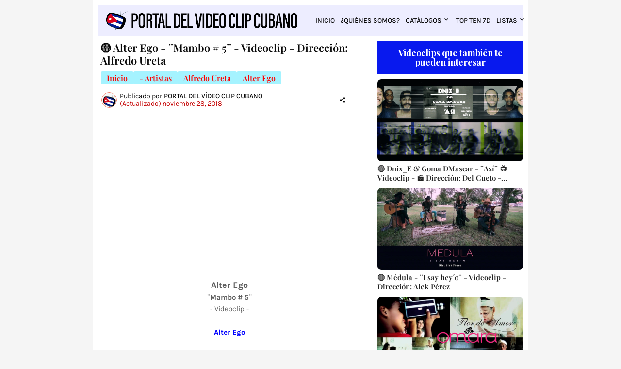

--- FILE ---
content_type: text/html; charset=UTF-8
request_url: https://www.portaldelvideoclipcubano.com/2017/11/Alter-Ego-Mambo-5.html
body_size: 86920
content:
<!DOCTYPE html>
<html class='ltr' dir='ltr' lang='es' xmlns='http://www.w3.org/1999/xhtml' xmlns:b='http://www.google.com/2005/gml/b' xmlns:data='http://www.google.com/2005/gml/data' xmlns:expr='http://www.google.com/2005/gml/expr'>
<head>
<meta content='text/html; charset=UTF-8' http-equiv='Content-Type'/>
<meta content='width=device-width, initial-scale=1, minimum-scale=1, user-scalable=yes' name='viewport'/>
<!-- DNS Prefetch -->
<link href='https://www.portaldelvideoclipcubano.com/' rel='dns-prefetch'/>
<link href='https://fonts.googleapis.com/' rel='dns-prefetch'/>
<link href='https://fonts.gstatic.com/' rel='dns-prefetch'/>
<link href='https://cdnjs.cloudflare.com/' rel='dns-prefetch'/>
<link href='https://1.bp.blogspot.com/' rel='dns-prefetch'/>
<link href='https://2.bp.blogspot.com/' rel='dns-prefetch'/>
<link href='https://3.bp.blogspot.com/' rel='dns-prefetch'/>
<link href='https://4.bp.blogspot.com/' rel='dns-prefetch'/>
<link href='https://blogger.googleusercontent.com/' rel='dns-prefetch'/>
<link href='https://lh5.googleusercontent.com/' rel='dns-prefetch'/>
<link href='https://www.blogger.com/' rel='dns-prefetch'/>
<!-- Site Info -->
<meta content='blogger' name='generator'/>
<title>🟡 Alter Ego - &#168;Mambo # 5&#168; - Videoclip - Dirección: Alfredo Ureta</title>
<meta content='Alter Ego - ¨Mambo # 5¨ - Videoclip - Dirección: Alfredo Ureta.

El Portal Del Vídeo Clip Cubano es la mayor colección de este género audiovisual dedicada a promocionar la variedad musical de nuestros artistas, a los directores de Videoclips y sus equipos de realización y, en general, el arte de cada una de estas piezas fílmicas, con el objetivo de contribuir a la difusión de la identidad cultural cubana y a la comercialización de nuestra música dentro y fuera de Cuba.

#PortalDelVideoClipCubano
#Videoclip #Cuba #TOPTEN7D
#MúsicaCubana #MúsicaDeCuba' name='description'/>
<link href='https://www.portaldelvideoclipcubano.com/2017/11/Alter-Ego-Mambo-5.html' rel='canonical'/>
<link href='https://www.portaldelvideoclipcubano.com/favicon.ico' rel='icon' type='image/x-icon'/>
<meta content='#080808' name='theme-color'/>
<!-- Codificación y responsive -->
<meta charset='UTF-8'/>
<meta content='width=device-width, initial-scale=1' name='viewport'/>
<!-- Locale -->
<meta content='es' property='og:locale'/>
<!-- Tipo de contenido + imagen según vista -->
<!-- ENTRADAS / PÁGINAS -->
<meta content='article' property='og:type'/>
<meta content='https://blogger.googleusercontent.com/img/b/R29vZ2xl/AVvXsEiP6bImUAhviiEED_R6WhNSTLvctcBkmq0XxfzVrNzWuy62-klFonNI9rYeJeJ9jUCdDMuNg0YuaBWcN8Lyr3yWUA2zVBjTXSp6nxjlLWpeO0G4ipV3Wm4RvjJhmU-3QgAaDnfC3Q3yfsyZ/w1600/Alter-Ego-Mambo%25235-Videoclip-Cuba-Direcci%25C3%25B3n-Alfredo-Ureta-Portal-Del-V%25C3%25ADdeo-Clip-Cubano-01.jpg' property='og:image'/>
<!-- TÍTULO / DESCRIPCIÓN: PORTADA FIJA, RESTO DINÁMICO -->
<!-- Resto de vistas -->
<meta content='🟡 Alter Ego - ¨Mambo # 5¨ - Videoclip - Dirección: Alfredo Ureta' property='og:title'/>
<meta content='Alter Ego - ¨Mambo # 5¨ - Videoclip - Dirección: Alfredo Ureta.

El Portal Del Vídeo Clip Cubano es la mayor colección de este género audiovisual dedicada a promocionar la variedad musical de nuestros artistas, a los directores de Videoclips y sus equipos de realización y, en general, el arte de cada una de estas piezas fílmicas, con el objetivo de contribuir a la difusión de la identidad cultural cubana y a la comercialización de nuestra música dentro y fuera de Cuba.

#PortalDelVideoClipCubano
#Videoclip #Cuba #TOPTEN7D
#MúsicaCubana #MúsicaDeCuba' property='og:description'/>
<meta content='🟡 Alter Ego - ¨Mambo # 5¨ - Videoclip - Dirección: Alfredo Ureta' name='twitter:title'/>
<meta content='Alter Ego - ¨Mambo # 5¨ - Videoclip - Dirección: Alfredo Ureta.

El Portal Del Vídeo Clip Cubano es la mayor colección de este género audiovisual dedicada a promocionar la variedad musical de nuestros artistas, a los directores de Videoclips y sus equipos de realización y, en general, el arte de cada una de estas piezas fílmicas, con el objetivo de contribuir a la difusión de la identidad cultural cubana y a la comercialización de nuestra música dentro y fuera de Cuba.

#PortalDelVideoClipCubano
#Videoclip #Cuba #TOPTEN7D
#MúsicaCubana #MúsicaDeCuba' name='twitter:description'/>
<!-- Meta description SEO genérica/dinámica (opcional) -->
<meta content='Alter Ego - ¨Mambo # 5¨ - Videoclip - Dirección: Alfredo Ureta.

El Portal Del Vídeo Clip Cubano es la mayor colección de este género audiovisual dedicada a promocionar la variedad musical de nuestros artistas, a los directores de Videoclips y sus equipos de realización y, en general, el arte de cada una de estas piezas fílmicas, con el objetivo de contribuir a la difusión de la identidad cultural cubana y a la comercialización de nuestra música dentro y fuera de Cuba.

#PortalDelVideoClipCubano
#Videoclip #Cuba #TOPTEN7D
#MúsicaCubana #MúsicaDeCuba' name='description'/>
<!-- Datos comunes -->
<meta content='PORTAL DEL VÍDEO CLIP CUBANO' property='og:site_name'/>
<meta content='https://www.portaldelvideoclipcubano.com/2017/11/Alter-Ego-Mambo-5.html' property='og:url'/>
<!-- Twitter Card -->
<meta content='summary_large_image' name='twitter:card'/>
<meta content='https://www.portaldelvideoclipcubano.com/2017/11/Alter-Ego-Mambo-5.html' name='twitter:domain'/>
<!-- Imagen Twitter: portada fija; resto, la misma que OG -->
<meta content='https://blogger.googleusercontent.com/img/b/R29vZ2xl/AVvXsEiP6bImUAhviiEED_R6WhNSTLvctcBkmq0XxfzVrNzWuy62-klFonNI9rYeJeJ9jUCdDMuNg0YuaBWcN8Lyr3yWUA2zVBjTXSp6nxjlLWpeO0G4ipV3Wm4RvjJhmU-3QgAaDnfC3Q3yfsyZ/w1600/Alter-Ego-Mambo%25235-Videoclip-Cuba-Direcci%25C3%25B3n-Alfredo-Ureta-Portal-Del-V%25C3%25ADdeo-Clip-Cubano-01.jpg' property='twitter:image'/>
<!-- SEO / verificaciones -->
<meta content='index, follow' name='robots'/>
<meta content='256025838127233' property='fb:app_id'/>
<meta content='6035313519478897897' name='blogger:blog-id'/>
<meta content='7dnhfq0g4rjyn6tn1kful9nfd641jt' name='facebook-domain-verification'/>
<meta content='20843fa02037f40fd1c4cd8526258a98' name='p:domain_verify'/>
<meta content='D8A3088AC90E3D3C4FD542E7E7ECD331' name='msvalidate.01'/>
<meta content='jXmghd6_4_ILdzpN6-tgCBSZLCpspW9p5OF57ucKFxg' name='google-site-verification'/>
<!-- GSC -->
<!-- URL canónica solo en entradas -->
<link href='https://www.portaldelvideoclipcubano.com/2017/11/Alter-Ego-Mambo-5.html' rel='canonical'/>
<!-- Título HTML (puedes dejarlo así o gestionarlo fuera) <title>Portal Del Vídeo Clip Cubano</title> -->
<!-- TÍTULO DINÁMICO MEJORADO (reemplaza <title> actual) -->
<title>
🟡 Alter Ego - &#168;Mambo # 5&#168; - Videoclip - Dirección: Alfredo Ureta | Portal Del Vídeo Clip Cubano
  
</title>
<!-- Feed Links -->
<link rel="alternate" type="application/atom+xml" title="PORTAL DEL VÍDEO CLIP CUBANO - Atom" href="https://www.portaldelvideoclipcubano.com/feeds/posts/default" />
<link rel="alternate" type="application/rss+xml" title="PORTAL DEL VÍDEO CLIP CUBANO - RSS" href="https://www.portaldelvideoclipcubano.com/feeds/posts/default?alt=rss" />
<link rel="service.post" type="application/atom+xml" title="PORTAL DEL VÍDEO CLIP CUBANO - Atom" href="https://www.blogger.com/feeds/6035313519478897897/posts/default" />

<link rel="alternate" type="application/atom+xml" title="PORTAL DEL VÍDEO CLIP CUBANO - Atom" href="https://www.portaldelvideoclipcubano.com/feeds/7535700269443697167/comments/default" />
<!-- Styles and Scripts -->
<link href='https://cdnjs.cloudflare.com/ajax/libs/font-awesome/6.5.2/css/brands.min.css' rel='stylesheet'/>
<style id='page-skin-1' type='text/css'><!--
/*
-----------------------------------------------
Blogger Template Style
Name:         La-Beauty
Version:      1.6.0 - Premium
Author:       Pro Blogger Templates
Author Url:   https://probloggertemplates.com/
-----------------------------------------------*/
<Variable name="footer.color" description="Color" type="color" default="#000000"/>                              /*-- Cambio de color del título de #f8f6f4 por #000000 --*/
<Variable name="footer.hover.color" description="Hover Color" type="color" default="#f7775e"/>            /*-- Cambio de color del hover de #f7775e por #0000ff --*/
<Variable name="footer.meta.color" description="Meta Color" type="color" default="#aeaeae"/>
<Variable name="footer.text.color" description="Text Color" type="color" default="#aeaeae"/>
<Variable name="footer.gray.bg" description="Gray Background" type="color" default="#171717"/>
<Variable name="footer.border" description="Show Border Top" type="length" default="0px" min="0px" max="1px"/>
<Variable name="footer.border.color" description="Border Color" type="color" default="#171717" />
</Group>
<Group description="Footer Bar" selector="div.footer-bar">
<Variable name="footerbar.bg" description="Background" type="color" default="#080808"/>
<Variable name="footerbar.color" description="Color" type="color" default="#000000"/>                          /*-- Cambio de color del texto de #f8f6f4 por #000000 --*/
<Variable name="footerbar.hover.color" description="Hover Color" type="color" default="#f7775e"/>        /*-- Cambio de color del hover de #f7775e por #0000ff --*/
<Variable name="footerbar.border" description="Show Border Top" type="length" default="0px" min="0px" max="1px"/>
<Variable name="footerbar.border.color" description="Border Color" type="color" default="#171717" />
</Group>
<Group description="Cookie Consent" selector="#labeauty-pro-cookie-consent">
<Variable name="cookie.bg" description="Background" type="color" default="#ffffff"/>
<Variable name="cookie.color" description="Text Color" type="color" default="#5E5E5E"/>
</Group>
<Group description="Buttons" selector="body">
<Variable name="btn.bg" description="Background" type="color" default="#080808"/>
<Variable name="btn.color" description="Color" type="color" default="#ffffff"/>
</Group>
<Group description="Dark Mode" selector="body">
<Variable name="dark.bg" description="Body Background (Boxed)" type="color" default="#000000"/>
<Variable name="dark1.bg" description="Theme Background A" type="color" default="#080808"/>
<Variable name="dark2.bg" description="Theme Background B" type="color" default="#101010"/>
<Variable name="dark.main.color" description="Main Color" type="color" default="#f7775e"/>
<Variable name="dark.title" description="Title Color" type="color" default="#f8f6f4"/>
<Variable name="dark.text" description="Text Color" type="color" default="#aeaeae"/>
<Variable name="dark.meta" description="Meta Color" type="color" default="#aeaeae"/>
<Variable name="dark.btn" description="Button Background" type="color" default="#000000"/>
</Group>
<Group description="Fix Blur (Fonts)" selector="body">
<!-- Site Font -->
<Variable name="mainfont.italic" description="Main Font Italic" type="font" default="italic 400 14px Karla"/>
<Variable name="mainfont.medium" description="Main Font Medium" type="font" default="normal 500 14px Karla"/>
<Variable name="mainfont.medium.italic" description="Main Font Medium Italic" type="font" default="italic 500 14px Karla"/>
<Variable name="mainfont.semibold" description="Main Font SemiBold" type="font" default="normal 600 14px Karla"/>
<Variable name="mainfont.semibold.italic" description="Main Font SemiBold Italic" type="font" default="italic 600 14px Karla"/>
<Variable name="mainfont.bold" description="Main Font Bold" type="font" default="normal 700 14px Karla"/>
<Variable name="mainfont.bold.italic" description="Main Font Bold Italic" type="font" default="italic 700 14px Karla"/>
<!-- Menu Font -->
<Variable name="menufont.medium" description="Menu Font Medium" type="font" default="normal 500 14px Karla"/>
<Variable name="menufont.semibold" description="Menu Font SemiBold" type="font" default="normal 600 14px Karla"/>
<Variable name="menufont.bold" description="Menu Font Bold" type="font" default="normal 700 14px Karla"/>
<!-- Title Font -->
<Variable name="titlefont.semibold" description="Title Font SemiBold" type="font" default="normal 600 14px Playfair Display"/>
<Variable name="titlefont.semibold.italic" description="Title Font SemiBold Italic" type="font" default="normal 600 14px Playfair Display"/>
<Variable name="titlefont.bold" description="Title Font Bold" type="font" default="normal 700 14px Playfair Display"/>
<Variable name="titlefont.bold.italic" description="Title Font Bold Italic" type="font" default="italic 700 14px Playfair Display"/>
<!-- Text Font -->
<Variable name="textfont.italic" description="Text Font Italic" type="font" default="italic 400 14px Karla"/>
<Variable name="textfont.bold" description="Text Font Bold" type="font" default="normal 700 14px Karla"/>
<Variable name="textfont.bold.italic" description="Text Font Bold Italic" type="font" default="italic 700 14px Karla"/>
</Group>
<Variable name="body.background" description="Background" type="background" color="#f5f5f5" default="$(color) none repeat fixed top left"/>
<Variable name="body.background.color" description="Comments Background" hideEditor="true" type="color" default="transparent" />
<Variable name="body.title.color" description="Comments Color" hideEditor="true" type="color" default="#080808"/>
<Variable name="body.text.color" description="Comments Text Color" hideEditor="true" type="color" default="#5E5E5E" />
<Variable name="body.link.color" description="Comments Link Color" hideEditor="true" type="color" default="#f7775e" />
<Variable name="body.text.font" description="Comments Font 1" hideEditor="true" type="font" default="normal 400 14px roboto, Arial, sans-serif !important" />
<Variable name="body.action.font.large" description="Comments Font 2" hideEditor="true" type="font" default="normal 700 14px roboto, Arial, sans-serif !important" />
-- Customize Options (End) --*/
/*-- Google Fonts --*/
@font-face{font-family:'Karla';font-style:italic;font-weight:400;font-display:swap;src:url(https://fonts.gstatic.com/s/karla/v21/qkB_XvYC6trAT7RQNNK2EG7SIwPWMNlCVytER0IPh7KX59Z0CnSKYmkvnHE.woff2) format("woff2");unicode-range:U+0100-024F,U+0259,U+1E00-1EFF,U+2020,U+20A0-20AB,U+20AD-20CF,U+2113,U+2C60-2C7F,U+A720-A7FF}
@font-face{font-family:'Karla';font-style:italic;font-weight:400;font-display:swap;src:url(https://fonts.gstatic.com/s/karla/v21/qkB_XvYC6trAT7RQNNK2EG7SIwPWMNlCVytER0IPh7KX59Z0CnSKbGkv.woff2) format("woff2");unicode-range:U+0000-00FF,U+0131,U+0152-0153,U+02BB-02BC,U+02C6,U+02DA,U+02DC,U+2000-206F,U+2074,U+20AC,U+2122,U+2191,U+2193,U+2212,U+2215,U+FEFF,U+FFFD}
@font-face{font-family:'Karla';font-style:italic;font-weight:500;font-display:swap;src:url(https://fonts.gstatic.com/s/karla/v21/qkB_XvYC6trAT7RQNNK2EG7SIwPWMNlCVytER0IPh7KX59Z0CnSKYmkvnHE.woff2) format("woff2");unicode-range:U+0100-024F,U+0259,U+1E00-1EFF,U+2020,U+20A0-20AB,U+20AD-20CF,U+2113,U+2C60-2C7F,U+A720-A7FF}
@font-face{font-family:'Karla';font-style:italic;font-weight:500;font-display:swap;src:url(https://fonts.gstatic.com/s/karla/v21/qkB_XvYC6trAT7RQNNK2EG7SIwPWMNlCVytER0IPh7KX59Z0CnSKbGkv.woff2) format("woff2");unicode-range:U+0000-00FF,U+0131,U+0152-0153,U+02BB-02BC,U+02C6,U+02DA,U+02DC,U+2000-206F,U+2074,U+20AC,U+2122,U+2191,U+2193,U+2212,U+2215,U+FEFF,U+FFFD}
@font-face{font-family:'Karla';font-style:italic;font-weight:600;font-display:swap;src:url(https://fonts.gstatic.com/s/karla/v21/qkB_XvYC6trAT7RQNNK2EG7SIwPWMNlCVytER0IPh7KX59Z0CnSKYmkvnHE.woff2) format("woff2");unicode-range:U+0100-024F,U+0259,U+1E00-1EFF,U+2020,U+20A0-20AB,U+20AD-20CF,U+2113,U+2C60-2C7F,U+A720-A7FF}
@font-face{font-family:'Karla';font-style:italic;font-weight:600;font-display:swap;src:url(https://fonts.gstatic.com/s/karla/v21/qkB_XvYC6trAT7RQNNK2EG7SIwPWMNlCVytER0IPh7KX59Z0CnSKbGkv.woff2) format("woff2");unicode-range:U+0000-00FF,U+0131,U+0152-0153,U+02BB-02BC,U+02C6,U+02DA,U+02DC,U+2000-206F,U+2074,U+20AC,U+2122,U+2191,U+2193,U+2212,U+2215,U+FEFF,U+FFFD}
@font-face{font-family:'Karla';font-style:italic;font-weight:700;font-display:swap;src:url(https://fonts.gstatic.com/s/karla/v21/qkB_XvYC6trAT7RQNNK2EG7SIwPWMNlCVytER0IPh7KX59Z0CnSKYmkvnHE.woff2) format("woff2");unicode-range:U+0100-024F,U+0259,U+1E00-1EFF,U+2020,U+20A0-20AB,U+20AD-20CF,U+2113,U+2C60-2C7F,U+A720-A7FF}
@font-face{font-family:'Karla';font-style:italic;font-weight:700;font-display:swap;src:url(https://fonts.gstatic.com/s/karla/v21/qkB_XvYC6trAT7RQNNK2EG7SIwPWMNlCVytER0IPh7KX59Z0CnSKbGkv.woff2) format("woff2");unicode-range:U+0000-00FF,U+0131,U+0152-0153,U+02BB-02BC,U+02C6,U+02DA,U+02DC,U+2000-206F,U+2074,U+20AC,U+2122,U+2191,U+2193,U+2212,U+2215,U+FEFF,U+FFFD}
@font-face{font-family:'Karla';font-style:normal;font-weight:400;font-display:swap;src:url(https://fonts.gstatic.com/s/karla/v21/qkB9XvYC6trAT55ZBi1ueQVIjQTD-JrIH2G7nytkHRyQ8p4wUjm6bnEr.woff2) format("woff2");unicode-range:U+0100-024F,U+0259,U+1E00-1EFF,U+2020,U+20A0-20AB,U+20AD-20CF,U+2113,U+2C60-2C7F,U+A720-A7FF}
@font-face{font-family:'Karla';font-style:normal;font-weight:400;font-display:swap;src:url(https://fonts.gstatic.com/s/karla/v21/qkB9XvYC6trAT55ZBi1ueQVIjQTD-JrIH2G7nytkHRyQ8p4wUje6bg.woff2) format("woff2");unicode-range:U+0000-00FF,U+0131,U+0152-0153,U+02BB-02BC,U+02C6,U+02DA,U+02DC,U+2000-206F,U+2074,U+20AC,U+2122,U+2191,U+2193,U+2212,U+2215,U+FEFF,U+FFFD}
@font-face{font-family:'Karla';font-style:normal;font-weight:500;font-display:swap;src:url(https://fonts.gstatic.com/s/karla/v21/qkB9XvYC6trAT55ZBi1ueQVIjQTD-JrIH2G7nytkHRyQ8p4wUjm6bnEr.woff2) format("woff2");unicode-range:U+0100-024F,U+0259,U+1E00-1EFF,U+2020,U+20A0-20AB,U+20AD-20CF,U+2113,U+2C60-2C7F,U+A720-A7FF}
@font-face{font-family:'Karla';font-style:normal;font-weight:500;font-display:swap;src:url(https://fonts.gstatic.com/s/karla/v21/qkB9XvYC6trAT55ZBi1ueQVIjQTD-JrIH2G7nytkHRyQ8p4wUje6bg.woff2) format("woff2");unicode-range:U+0000-00FF,U+0131,U+0152-0153,U+02BB-02BC,U+02C6,U+02DA,U+02DC,U+2000-206F,U+2074,U+20AC,U+2122,U+2191,U+2193,U+2212,U+2215,U+FEFF,U+FFFD}
@font-face{font-family:'Karla';font-style:normal;font-weight:600;font-display:swap;src:url(https://fonts.gstatic.com/s/karla/v21/qkB9XvYC6trAT55ZBi1ueQVIjQTD-JrIH2G7nytkHRyQ8p4wUjm6bnEr.woff2) format("woff2");unicode-range:U+0100-024F,U+0259,U+1E00-1EFF,U+2020,U+20A0-20AB,U+20AD-20CF,U+2113,U+2C60-2C7F,U+A720-A7FF}
@font-face{font-family:'Karla';font-style:normal;font-weight:600;font-display:swap;src:url(https://fonts.gstatic.com/s/karla/v21/qkB9XvYC6trAT55ZBi1ueQVIjQTD-JrIH2G7nytkHRyQ8p4wUje6bg.woff2) format("woff2");unicode-range:U+0000-00FF,U+0131,U+0152-0153,U+02BB-02BC,U+02C6,U+02DA,U+02DC,U+2000-206F,U+2074,U+20AC,U+2122,U+2191,U+2193,U+2212,U+2215,U+FEFF,U+FFFD}
@font-face{font-family:'Karla';font-style:normal;font-weight:700;font-display:swap;src:url(https://fonts.gstatic.com/s/karla/v21/qkB9XvYC6trAT55ZBi1ueQVIjQTD-JrIH2G7nytkHRyQ8p4wUjm6bnEr.woff2) format("woff2");unicode-range:U+0100-024F,U+0259,U+1E00-1EFF,U+2020,U+20A0-20AB,U+20AD-20CF,U+2113,U+2C60-2C7F,U+A720-A7FF}
@font-face{font-family:'Karla';font-style:normal;font-weight:700;font-display:swap;src:url(https://fonts.gstatic.com/s/karla/v21/qkB9XvYC6trAT55ZBi1ueQVIjQTD-JrIH2G7nytkHRyQ8p4wUje6bg.woff2) format("woff2");unicode-range:U+0000-00FF,U+0131,U+0152-0153,U+02BB-02BC,U+02C6,U+02DA,U+02DC,U+2000-206F,U+2074,U+20AC,U+2122,U+2191,U+2193,U+2212,U+2215,U+FEFF,U+FFFD}
@font-face{font-family:'Playfair Display';font-style:italic;font-weight:400;font-display:swap;src:url(https://fonts.gstatic.com/s/playfairdisplay/v28/nuFkD-vYSZviVYUb_rj3ij__anPXDTnohkk72xU.woff2) format("woff2");unicode-range:U+0400-045F,U+0490-0491,U+04B0-04B1,U+2116}
@font-face{font-family:'Playfair Display';font-style:italic;font-weight:400;font-display:swap;src:url(https://fonts.gstatic.com/s/playfairdisplay/v28/nuFkD-vYSZviVYUb_rj3ij__anPXDTnojUk72xU.woff2) format("woff2");unicode-range:U+0102-0103,U+0110-0111,U+0128-0129,U+0168-0169,U+01A0-01A1,U+01AF-01B0,U+1EA0-1EF9,U+20AB}
@font-face{font-family:'Playfair Display';font-style:italic;font-weight:400;font-display:swap;src:url(https://fonts.gstatic.com/s/playfairdisplay/v28/nuFkD-vYSZviVYUb_rj3ij__anPXDTnojEk72xU.woff2) format("woff2");unicode-range:U+0100-024F,U+0259,U+1E00-1EFF,U+2020,U+20A0-20AB,U+20AD-20CF,U+2113,U+2C60-2C7F,U+A720-A7FF}
@font-face{font-family:'Playfair Display';font-style:italic;font-weight:400;font-display:swap;src:url(https://fonts.gstatic.com/s/playfairdisplay/v28/nuFkD-vYSZviVYUb_rj3ij__anPXDTnogkk7.woff2) format("woff2");unicode-range:U+0000-00FF,U+0131,U+0152-0153,U+02BB-02BC,U+02C6,U+02DA,U+02DC,U+2000-206F,U+2074,U+20AC,U+2122,U+2191,U+2193,U+2212,U+2215,U+FEFF,U+FFFD}
@font-face{font-family:'Playfair Display';font-style:italic;font-weight:600;font-display:swap;src:url(https://fonts.gstatic.com/s/playfairdisplay/v28/nuFkD-vYSZviVYUb_rj3ij__anPXDTnohkk72xU.woff2) format("woff2");unicode-range:U+0400-045F,U+0490-0491,U+04B0-04B1,U+2116}
@font-face{font-family:'Playfair Display';font-style:italic;font-weight:600;font-display:swap;src:url(https://fonts.gstatic.com/s/playfairdisplay/v28/nuFkD-vYSZviVYUb_rj3ij__anPXDTnojUk72xU.woff2) format("woff2");unicode-range:U+0102-0103,U+0110-0111,U+0128-0129,U+0168-0169,U+01A0-01A1,U+01AF-01B0,U+1EA0-1EF9,U+20AB}
@font-face{font-family:'Playfair Display';font-style:italic;font-weight:600;font-display:swap;src:url(https://fonts.gstatic.com/s/playfairdisplay/v28/nuFkD-vYSZviVYUb_rj3ij__anPXDTnojEk72xU.woff2) format("woff2");unicode-range:U+0100-024F,U+0259,U+1E00-1EFF,U+2020,U+20A0-20AB,U+20AD-20CF,U+2113,U+2C60-2C7F,U+A720-A7FF}
@font-face{font-family:'Playfair Display';font-style:italic;font-weight:600;font-display:swap;src:url(https://fonts.gstatic.com/s/playfairdisplay/v28/nuFkD-vYSZviVYUb_rj3ij__anPXDTnogkk7.woff2) format("woff2");unicode-range:U+0000-00FF,U+0131,U+0152-0153,U+02BB-02BC,U+02C6,U+02DA,U+02DC,U+2000-206F,U+2074,U+20AC,U+2122,U+2191,U+2193,U+2212,U+2215,U+FEFF,U+FFFD}
@font-face{font-family:'Playfair Display';font-style:italic;font-weight:700;font-display:swap;src:url(https://fonts.gstatic.com/s/playfairdisplay/v28/nuFkD-vYSZviVYUb_rj3ij__anPXDTnohkk72xU.woff2) format("woff2");unicode-range:U+0400-045F,U+0490-0491,U+04B0-04B1,U+2116}
@font-face{font-family:'Playfair Display';font-style:italic;font-weight:700;font-display:swap;src:url(https://fonts.gstatic.com/s/playfairdisplay/v28/nuFkD-vYSZviVYUb_rj3ij__anPXDTnojUk72xU.woff2) format("woff2");unicode-range:U+0102-0103,U+0110-0111,U+0128-0129,U+0168-0169,U+01A0-01A1,U+01AF-01B0,U+1EA0-1EF9,U+20AB}
@font-face{font-family:'Playfair Display';font-style:italic;font-weight:700;font-display:swap;src:url(https://fonts.gstatic.com/s/playfairdisplay/v28/nuFkD-vYSZviVYUb_rj3ij__anPXDTnojEk72xU.woff2) format("woff2");unicode-range:U+0100-024F,U+0259,U+1E00-1EFF,U+2020,U+20A0-20AB,U+20AD-20CF,U+2113,U+2C60-2C7F,U+A720-A7FF}
@font-face{font-family:'Playfair Display';font-style:italic;font-weight:700;font-display:swap;src:url(https://fonts.gstatic.com/s/playfairdisplay/v28/nuFkD-vYSZviVYUb_rj3ij__anPXDTnogkk7.woff2) format("woff2");unicode-range:U+0000-00FF,U+0131,U+0152-0153,U+02BB-02BC,U+02C6,U+02DA,U+02DC,U+2000-206F,U+2074,U+20AC,U+2122,U+2191,U+2193,U+2212,U+2215,U+FEFF,U+FFFD}
@font-face{font-family:'Playfair Display';font-style:normal;font-weight:400;font-display:swap;src:url(https://fonts.gstatic.com/s/playfairdisplay/v28/nuFiD-vYSZviVYUb_rj3ij__anPXDTjYgFE_.woff2) format("woff2");unicode-range:U+0400-045F,U+0490-0491,U+04B0-04B1,U+2116}
@font-face{font-family:'Playfair Display';font-style:normal;font-weight:400;font-display:swap;src:url(https://fonts.gstatic.com/s/playfairdisplay/v28/nuFiD-vYSZviVYUb_rj3ij__anPXDTPYgFE_.woff2) format("woff2");unicode-range:U+0102-0103,U+0110-0111,U+0128-0129,U+0168-0169,U+01A0-01A1,U+01AF-01B0,U+1EA0-1EF9,U+20AB}
@font-face{font-family:'Playfair Display';font-style:normal;font-weight:400;font-display:swap;src:url(https://fonts.gstatic.com/s/playfairdisplay/v28/nuFiD-vYSZviVYUb_rj3ij__anPXDTLYgFE_.woff2) format("woff2");unicode-range:U+0100-024F,U+0259,U+1E00-1EFF,U+2020,U+20A0-20AB,U+20AD-20CF,U+2113,U+2C60-2C7F,U+A720-A7FF}
@font-face{font-family:'Playfair Display';font-style:normal;font-weight:400;font-display:swap;src:url(https://fonts.gstatic.com/s/playfairdisplay/v28/nuFiD-vYSZviVYUb_rj3ij__anPXDTzYgA.woff2) format("woff2");unicode-range:U+0000-00FF,U+0131,U+0152-0153,U+02BB-02BC,U+02C6,U+02DA,U+02DC,U+2000-206F,U+2074,U+20AC,U+2122,U+2191,U+2193,U+2212,U+2215,U+FEFF,U+FFFD}
@font-face{font-family:'Playfair Display';font-style:normal;font-weight:600;font-display:swap;src:url(https://fonts.gstatic.com/s/playfairdisplay/v28/nuFiD-vYSZviVYUb_rj3ij__anPXDTjYgFE_.woff2) format("woff2");unicode-range:U+0400-045F,U+0490-0491,U+04B0-04B1,U+2116}
@font-face{font-family:'Playfair Display';font-style:normal;font-weight:600;font-display:swap;src:url(https://fonts.gstatic.com/s/playfairdisplay/v28/nuFiD-vYSZviVYUb_rj3ij__anPXDTPYgFE_.woff2) format("woff2");unicode-range:U+0102-0103,U+0110-0111,U+0128-0129,U+0168-0169,U+01A0-01A1,U+01AF-01B0,U+1EA0-1EF9,U+20AB}
@font-face{font-family:'Playfair Display';font-style:normal;font-weight:600;font-display:swap;src:url(https://fonts.gstatic.com/s/playfairdisplay/v28/nuFiD-vYSZviVYUb_rj3ij__anPXDTLYgFE_.woff2) format("woff2");unicode-range:U+0100-024F,U+0259,U+1E00-1EFF,U+2020,U+20A0-20AB,U+20AD-20CF,U+2113,U+2C60-2C7F,U+A720-A7FF}
@font-face{font-family:'Playfair Display';font-style:normal;font-weight:600;font-display:swap;src:url(https://fonts.gstatic.com/s/playfairdisplay/v28/nuFiD-vYSZviVYUb_rj3ij__anPXDTzYgA.woff2) format("woff2");unicode-range:U+0000-00FF,U+0131,U+0152-0153,U+02BB-02BC,U+02C6,U+02DA,U+02DC,U+2000-206F,U+2074,U+20AC,U+2122,U+2191,U+2193,U+2212,U+2215,U+FEFF,U+FFFD}
@font-face{font-family:'Playfair Display';font-style:normal;font-weight:700;font-display:swap;src:url(https://fonts.gstatic.com/s/playfairdisplay/v28/nuFiD-vYSZviVYUb_rj3ij__anPXDTjYgFE_.woff2) format("woff2");unicode-range:U+0400-045F,U+0490-0491,U+04B0-04B1,U+2116}
@font-face{font-family:'Playfair Display';font-style:normal;font-weight:700;font-display:swap;src:url(https://fonts.gstatic.com/s/playfairdisplay/v28/nuFiD-vYSZviVYUb_rj3ij__anPXDTPYgFE_.woff2) format("woff2");unicode-range:U+0102-0103,U+0110-0111,U+0128-0129,U+0168-0169,U+01A0-01A1,U+01AF-01B0,U+1EA0-1EF9,U+20AB}
@font-face{font-family:'Playfair Display';font-style:normal;font-weight:700;font-display:swap;src:url(https://fonts.gstatic.com/s/playfairdisplay/v28/nuFiD-vYSZviVYUb_rj3ij__anPXDTLYgFE_.woff2) format("woff2");unicode-range:U+0100-024F,U+0259,U+1E00-1EFF,U+2020,U+20A0-20AB,U+20AD-20CF,U+2113,U+2C60-2C7F,U+A720-A7FF}
@font-face{font-family:'Playfair Display';font-style:normal;font-weight:700;font-display:swap;src:url(https://fonts.gstatic.com/s/playfairdisplay/v28/nuFiD-vYSZviVYUb_rj3ij__anPXDTzYgA.woff2) format("woff2");unicode-range:U+0000-00FF,U+0131,U+0152-0153,U+02BB-02BC,U+02C6,U+02DA,U+02DC,U+2000-206F,U+2074,U+20AC,U+2122,U+2191,U+2193,U+2212,U+2215,U+FEFF,U+FFFD}
/*-- Material Icons Font --*/
@font-face{font-family:"Material Icons Round";font-display:swap;font-style:normal;font-weight:400;src:url(https://fonts.gstatic.com/s/materialiconsround/v65/LDItaoyNOAY6Uewc665JcIzCKsKc_M9flwmP.woff2) format("woff2")}.mir{font-family:"Material Icons Round";font-weight:400;font-style:normal;font-size:24px;line-height:1;letter-spacing:normal;text-transform:none;display:inline-block;white-space:nowrap;word-wrap:normal;direction:ltr;-webkit-font-feature-settings:liga;-webkit-font-smoothing:antialiased}icon:before{content:attr(name);font-family:'Material Icons Round';font-weight:400;font-style:normal;letter-spacing:normal;text-transform:none;white-space:nowrap;word-wrap:normal;direction:ltr;-webkit-font-feature-settings:liga;-webkit-font-smoothing:antialiased}@font-face{font-family:"PBT Icons";font-display:block;font-style:normal;font-weight:400;src:url(https://fonts.gstatic.com/s/materialiconsround/v65/LDItaoyNOAY6Uewc665JcIzCKsKc_M9flwmP.woff2) format("woff2")}
/*-- CSS Variables --*/
:root{
--body-font:'Karla', Arial, sans-serif;
--menu-font:'Karla', Arial, sans-serif;
--title-font:'Playfair Display', Times, serif;
--text-font:'Karla', Arial, sans-serif;
--body-bg-color:#f5f5f5;
--body-bg:#f5f5f5 none repeat fixed top left;
--outer-bg:#FFFFFF;
--main-color:#f7775e;
--main-color-lite:#f7775e50;
--title-color:#080808;
--title-hover-color:#0000ff;
--meta-color:#5E5E5E;
--text-color:#5E5E5E;
--topad-bg:#F5F3F1;
--topad-border-color:#f2f2f2;
--header-bg:#FFFFFF;
--header-color:#080808;
--header-hover-color:#f7775e;
--header-border-color:#f2f2f2;
--submenu-bg:#080808;
--submenu-color:#f8f6f4;
--submenu-hover-color:#f7775e;
--mega-bg:#080808;
--mega-color:#f8f6f4;
--mega-hover-color:#f7775e;
--mega-meta-color:#aeaeae;
--mobilemenu-bg:#ffffff;
--mobilemenu-color:#080808;
--mobilemenu-hover-color:#f7775e;
--widget-title:#080808;
--footer-bg:#eeffff;
--footer-color:#000000;
--footer-hover-color:#0000ff;
--footer-meta-color:#aeaeae;
--footer-text-color:#aeaeae;
--footer-gray-bg:#171717;
--footer-border-color:#171717;
--footerbar-bg:#e8ebfa;                      /*-- --footerbar-bg:transparent;   #F5F3F1       --*/
--footerbar-color:#000000;
--footerbar-hover-color:#f7775e;
--footerbar-border-color:#171717;
--modal-bg:#FFFFFF;
--cookie-bg:#ffffff;
--cookie-color:#5E5E5E;
--button-bg:#080808;
--button-color:#ffffff;
--title-weight:700;
--post-title-weight:600;
--gray-bg:#F5F3F1;
--border-color:#f2f2f2;
--radius:0;
}
html.is-dark{
--body-bg-color:#000000;
--body-bg:#f5f5f5 none repeat fixed top left;
--outer-bg:#080808;
--main-color:#f7775e;
--title-color:#f8f6f4;
--title-hover-color:#f7775e;
--meta-color:#aeaeae;
--text-color:#aeaeae;
--topad-bg:#101010;
--header-bg:#080808;
--header-color:#f8f6f4;
--header-hover-color:#f7775e;
--header-border-color:rgba(255,255,255,0.03);
--submenu-bg:#101010;
--submenu-color:#f8f6f4;
--submenu-hover-color:#f7775e;
--mega-bg:#101010;
--mega-color:#f8f6f4;
--mega-hover-color:#f7775e;
--mega-meta-color:#aeaeae;
--mobilemenu-bg:#080808;
--mobilemenu-color:#f8f6f4;
--mobilemenu-hover-color:#f7775e;
--widget-title:#f8f6f4;
--footer-bg:#101010;
--footer-color:#f8f6f4;
--footer-hover-color:#f7775e;
--footer-meta-color:#aeaeae;
--footer-text-color:#aeaeae;
--footer-gray-bg:rgba(255,255,255,0.03);
--footer-border-color: rgba(255,255,255,0.03);
--footerbar-bg:#080808;
--footerbar-color:#f8f6f4;
--footerbar-hover-color:#f7775e;
--modal-bg:#080808;
--cookie-bg:#101010;
--cookie-color:#aeaeae;
--button-bg:#000000;
--gray-bg:#101010;
--border-color:rgba(255,255,255,0.03);
}
html.rtl{
--body-font:'Tajawal',Arial,sans-serif;
--menu-font:'Tajawal',Arial,sans-serif;
--title-font:'Tajawal',Arial,sans-serif;
--text-font:'Tajawal',Arial,sans-serif;
}
/*-- Reset CSS --*/
html,body,a,abbr,acronym,address,applet,b,big,blockquote,caption,center,cite,code,dd,del,dfn,div,dl,dt,em,fieldset,font,form,input,button,h1,h2,h3,h4,h5,h6,i,iframe,img,ins,kbd,label,legend,li,object,p,pre,q,s,samp,small,span,strike,strong,sub,sup,table,tbody,td,tfoot,th,thead,tr,tt,u,ul,var{padding:0;margin:0;border:0;outline:none;vertical-align:baseline;background:0 0;text-decoration:none}dl,ul{list-style-position:inside;list-style:none}ul li{list-style:none}caption{text-align:center}img{border:none;position:relative}a,a:visited{text-decoration:none}.clearfix{clear:both}.section,.widget,.widget ul{margin:0;padding:0}a{color:var(--main-color)}a img{border:0}abbr{text-decoration:none}.separator a{text-decoration:none!important;clear:none!important;float:none!important;margin-left:0!important;margin-right:0!important}#Navbar1,#navbar-iframe,.widget-item-control,a.quickedit,.home-link,.feed-links{display:none!important}.center{display:table;margin:0 auto;position:relative}.widget > h2,.widget > h3{display:none}.widget iframe,.widget img{max-width:100%}button,input,select,textarea{background:transparent;font-family:var(--body-font);-webkit-appearance:none;-moz-appearance:none;appearance:none;outline:none;border-radius:0}button{cursor:pointer}input[type="search"]::-webkit-search-cancel-button{-webkit-appearance:none}
/*-- Main CSS --*/
*{box-sizing:border-box}
html{position:relative;word-break:break-word;word-wrap:break-word;text-rendering:optimizeLegibility;-webkit-font-smoothing:antialiased;-webkit-text-size-adjust:100%}
body{position:relative;background:var(--body-bg);background-color:var(--body-bg-color);font-family:var(--body-font);font-size:14px;color:var(--text-color);font-weight:400;font-style:normal;line-height:1.4em}
.rtl{direction:rtl}
h1,h2,h3,h4,h5,h6{font-family:var(--title-font);font-weight:var(--title-weight)}
a,input,textarea,button{transition:all .0s ease}
#outer-wrapper{position:relative;overflow:hidden;width:100%;max-width:100%;background-color:var(--outer-bg);margin:0 auto;padding:0}
.is-boxed #outer-wrapper{width:1133px;max-width:100%;box-shadow:0 0 20px rgba(0,0,0,0.05)}
.is-dark .is-boxed #outer-wrapper{box-shadow:0 0 20px rgba(0,0,0,0.2)}
.container{position:relative}
.row-x1{width:1063px;max-width:100%}
.row-x2{width:calc(100% - 40px)}
.row-x3{width:100%}
.flex-c{display:flex;justify-content:center}
.flex-col{display:flex;flex-direction:column}
.flex-sb{display:flex;justify-content:space-between}
#content-wrapper{float:left;width:100%;overflow:hidden;padding:10px 0}        /*-- original padding:35px 0  --*/
.is-left #content-wrapper > .container,.rtl .is-right #content-wrapper > .container{flex-direction:row-reverse}
.rtl .is-left #content-wrapper > .container{flex-direction:row}
.theiaStickySidebar:before,.theiaStickySidebar:after{content:'';display:table;clear:both}
#main-wrapper{position:relative;width:calc(100% - 335px)}
.no-sidebar #main-wrapper{width:100%}
#sidebar-wrapper{position:relative;width:300px}
.no-sidebar #sidebar-wrapper{display:none}
.entry-thumbnail,.entry-avatar,.comments .avatar-image-container{display:block;position:relative;overflow:hidden;background-color:rgba(155,155,155,0.065);z-index:5;color:transparent}
.thumbnail,.avatar{display:block;position:relative;width:100%;height:100%;background-size:cover;background-position:center center;background-repeat:no-repeat;z-index:1;transform-origin:center;opacity:0;transition:opacity .35s ease}
.thumbnail.pbt-lazy,.avatar.pbt-lazy{opacity:1}
a.entry-thumbnail:hover .thumbnail{filter:brightness(1.05)}
.is-ytimg:after{display:flex;align-items:center;justify-content:center;position:absolute;content:'\e037';right:50%;bottom:50%;width:36px;height:28px;background-color:rgba(0,0,0,0.35);font-family:'Material Icons Round';font-size:24px;color:#fff;font-weight:400;z-index:5;box-sizing:border-box;border:solid #fff;border-width:1px 1px 2px;border-radius:4px;transform:translate(50%,50%);opacity:.85}
.sz-3.is-ytimg:after{transform:translate(50%,50%) scale(.85)}
.is-ytimg:hover:after,.cs:hover .is-ytimg:after{opacity:1}
.cs .is-ytimg:after{right:20px;bottom:20px;transform:translate(0)}
.rtl .cs .is-ytimg:after{left:20px;right:unset}
.pbt-s .cs .is-ytimg:after{right:16px;bottom:16px}
.rtl .pbt-s .cs .is-ytimg:after{left:16px;right:unset}
.entry-header{display:flex;flex-direction:column}
.entry-tag{font-size:13px;color:var(--main-color);font-weight:500;text-transform:uppercase;line-height:1.2em;margin:0 0 5px}
.entry-title{color:var(--title-color);font-weight:var(--post-title-weight);line-height:1.33em}
.entry-title a{display:block;color:var(--title-color)}
.entry-title a:hover{color:var(--title-hover-color)}
.entry-meta{display:flex;font-size:12px;color:var(--meta-color);margin:4px 0 0}
.entry-meta .mi{display:flex}
.entry-meta .mi,.entry-meta .sp{margin:0 4px 0 0}
.rtl .entry-meta .mi,.rtl .entry-meta .sp{margin:0 0 0 4px}
.entry-meta .author-name{color:var(--title-color);font-weight:500}
.excerpt{font-family:var(--text-font);color:var(--text-color);line-height:1.5em}
.cs .entry-inner{display:block;position:relative;width:100%;height:100%;overflow:hidden;z-index:10}
.mask:before{content:'';position:absolute;top:0;left:0;right:0;bottom:0;background:rgba(0,0,0,0.225);-webkit-backface-visibility:hidden;backface-visibility:hidden;z-index:2;opacity:1;margin:0;transition:opacity .25s ease}
.entry-info{position:absolute;top:50%;left:50%;width:100%;background:rgba(0,0,0,0);overflow:hidden;text-align:center;text-shadow:0 1px 2px rgba(0,0,0,0.05);z-index:10;padding:20px;transform:translate(-50%,-50%);transition:all .17s ease}
.cs:hover .entry-info{transform:translate(-50%, calc(-50% - 8px))}
.entry-info .entry-tag{color:#fff;margin:0 0 8px}
.entry-info .entry-title{display:-webkit-box;-webkit-line-clamp:3;-webkit-box-orient:vertical;overflow:hidden;color:#fff}
.entry-info .entry-meta{flex-wrap:wrap;justify-content:center;color:#f4f4f4}
.entry-info .entry-meta .author-name{color:#f4f4f4;font-weight:400}
.btn{position:relative;border-radius:var(--radius)}
@keyframes pbtLoader{0%{transform:rotate(0deg)}100%{transform:rotate(360deg)}}
.loader{display:flex;align-items:center;justify-content:center;position:relative;width:100%;height:100%}
.loader div{box-sizing:border-box;display:block;position:absolute;width:34px;height:34px;border:2px solid var(--main-color);border-color:var(--main-color) transparent transparent;border-radius:50%;animation:pbtLoader 1.2s cubic-bezier(0.5,0,0.5,1) infinite}
.loader div:nth-child(1){animation-delay:-.45s}
.loader div:nth-child(2){animation-delay:-.3s}
.loader div:nth-child(3){animation-delay:-.15s}
.error-msg{display:flex;align-items:center;font-size:14px;color:var(--meta-color);padding:20px 0;font-weight:400}
.social-error{display:flex;align-items:center}
.social-error:before{content:'\e001';font-family:'Material Icons Round';font-size:14px;font-weight:400;margin:0 3px 0 0}
.rtl .social-error:before{margin:0 0 0 3px}
.overlay{visibility:hidden;opacity:0;position:fixed;top:0;left:0;right:0;bottom:0;background-color:rgba(22,22,26,0.6);-webkit-backdrop-filter:blur(2px);backdrop-filter:blur(2px);z-index:1000;margin:0;transition:all .25s ease}
.social a:before{display:block;font-family:'Font Awesome 6 Brands';font-style:normal;font-weight:400}
.social .twitter a:before,.social .x a:before{content:'\e61b'}
.social .rss a:before,.social .share a:before,.social .email a:before,.social .external-link a:before{content:'\e0e5';font-family:'Material Icons Round'}
.social .share a:before{content:'\e80d'}
.social .email a:before{content:'\e0be'}
.social .external-link a:before{content:'\e89e'}
.color .blogger a{color:#1a73e8}
.color .blogger a{color:#ff5722}
.color .apple a{color:#333}
.color .amazon a{color:#fe9800}
.color .microsoft a{color:#0067B8}
.color .facebook a,.color .facebook-f a{color:#3b5999}
.color .twitter a,.color .x-twitter a,.color .x a{color:var(--title-color)}
.color .youtube a{color:#e60023}
.color .instagram a{color:#dd277b;--instagram:linear-gradient(15deg,#ffb13d,#dd277b,#4d5ed4)}
.color .pinterest a,.color .pinterest-p a{color:#e60023}
.color .dribbble a{color:#ea4c89}
.color .linkedin a{color:#0077b5}
.color .tumblr a{color:#365069}
.color .twitch a{color:#9147ff}
.color .rss a{color:#ffc200}
.color .skype a{color:#00aff0}
.color .stumbleupon a{color:#eb4823}
.color .vk a{color:#4a76a8}
.color .stack-overflow a{color:#f48024}
.color .github a{color:#24292e}
.color .soundcloud a{color:#ff7400}
.color .behance a{color:#191919}
.color .digg a{color:#1b1a19}
.color .delicious a{color:#0076e8}
.color .codepen a{color:#000}
.color .flipboard a{color:#f52828}
.color .reddit a{color:#ff4500}
.color .whatsapp a{color:#3fbb50}
.color .messenger a{color:#0084ff}
.color .snapchat a{color:#ffe700}
.color .telegram a{color:#179cde}
.color .steam a{color:#112c5b}
.color .discord a{color:#7289da}
.color .quora a{color:#b92b27}
.color .tiktok a{color:#fe2c55}
.color .share a{color:var(--meta-color)}
.color .email a{color:#888}
.color .external-link a{color:var(--title-color)}
.color .threads a{color:#000}
.color .mastodon a{color:#6364ff}
.color .bluesky a{color:#08f}
#top-ads-wrap{position:relative;float:left;width:100%;background-color:var(--topad-bg)}
html:not(.is-dark) #top-ads-wrap.has-border{border-bottom:1px solid var(--topad-border-color)}
#top-ads-wrap .widget{margin:20px 0}
#header-wrapper{position:relative;float:left;width:100%;z-index:50}
#header-wrapper.has-border,.is-dark #header-wrapper:not(.has-feat){border-bottom:1px solid var(--header-border-color)}
.main-header,.header-inner,.header-header{float:left;width:100%;height:64px;background-color:#ededff}             /*-- original background-color:var(--header-bg)} --*/
.header-inner{background-color:rgba(0,0,0,0)}
.header-inner.is-fixed .header-header,.is-dark .header-inner.is-fixed .header-header{border-bottom:1px solid var(--header-border-color)}
html:not(.is-dark) #header-wrapper.nB .is-fixed .header-header{border:0}
.header-inner.is-fixed{position:fixed;top:-128px;left:0;width:100%;z-index:990;backface-visibility:hidden;visibility:hidden;opacity:0;transform:translate3d(0,0,0);transition:all .35s ease-in-out}
.header-inner.is-fixed.show{visibility:visible;opacity:1;transform:translate3d(0,128px,0)}
.is-boxed .header-header{float:none;width:1133px;max-width:100%;margin:0 auto;padding:0}
/*-- posición original del menú, alineado a la izquierda
.header-items{position:relative;display:flex;flex-wrap:wrap;justify-content:space-between;--search-width:300px} --*/
.header-items {
position: relative;
display: flex;
flex-wrap: wrap;
justify-content: center; /* Cambio principal para centrar */
--search-width: 300px;
}
.flex-left{display:flex;align-items:center;z-index:15;transition:all .17s ease}
.flex-right{display:flex;align-items:center;position:absolute;top:0;right:0;height:64px;z-index:15;transition:all .17s ease}
.rtl .flex-right{left:0;right:unset}
.main-logo{display:flex;align-items:center;flex-shrink:0;height:64px;overflow:hidden;margin:0 28px 0 10px}
.rtl .main-logo{margin:0 0 0 28px}
.main-logo img{display:block;width:auto;height:auto;max-height:40px}
.main-logo .title{max-width:100%;font-family:var(--title-font);font-size:25px;color:var(--header-color);line-height:50px;font-weight:var(--title-weight);overflow:hidden;white-space:nowrap;text-overflow:ellipsis}
.main-logo .title a{color:var(--header-color)}
.main-logo .title a:hover{color:var(--header-hover-color)}
.main-logo #h1-off{display:none;visibility:hidden}
#labeauty-pro-main-menu{z-index:10}
#labeauty-pro-main-menu .widget,#labeauty-pro-main-menu .widget > .widget-title{display:none}
#labeauty-pro-main-menu .widget.is-ready{display:block}
.main-nav{display:flex;height:64px}
.main-nav > li{position:relative;display:flex;flex-shrink:0}
.main-nav > li + li{margin:0 0 0 12px}
.rtl .main-nav > li + li{margin:0 24px 0 0}
.main-nav > li > a{display:flex;align-items:center;font-family:var(--menu-font);font-size:14px;color:var(--header-color);font-weight:500;text-transform:uppercase}
.main-nav > li > a > icon{display:inline-block;font-size:16px;line-height:1;margin:0 3px 0 0}
.rtl .main-nav > li > a > icon{margin:0 0 0 3px}
.main-nav > li:hover > a{color:blue}           /* a{color:var(--header-hover-color)} */
.main-nav .has-sub > a:after{display:inline-block;content:'\e5cf';font-family:'Material Icons Round';font-size:16px;font-weight:400;margin:-4px 0 0 2px}
.rtl .main-nav .has-sub > a:after{margin:-4px 2px 0 0}
.main-nav .sub-menu,.main-nav .ul{position:absolute;left:0;top:64px;width:180px;background-color:#ededff;z-index:99999;padding:6px 0;backface-visibility:hidden;visibility:hidden;opacity:0;transform:translate(0, 6px);box-shadow:0 1px 2px rgba(0,0,0,0.05),0 5px 10px 0 rgba(0,0,0,0.05); border: 1px solid #000;}                 /* background-color:var(--submenu-bg) */
.rtl .main-nav .sub-menu,.rtl .main-nav .ul{left:auto;right:0}
.main-nav .sub-menu.sm-1{left:-12px}
.rtl .main-nav .sub-menu.sm-1{left:unset;right:-12px}
.main-nav .sub-menu.sm-2{top:-6px;left:100%;transform:translate(-6px, 0)}
.rtl .main-nav .sub-menu.sm-2{left:unset;right:100%;transform:translate(6px, 0)}
.main-nav .sub-menu li{position:relative;display:block}
.main-nav .sub-menu li a{display:flex;justify-content:space-between;font-size:14px;color:black;font-weight:400;padding:8px 15px;transition:all .17s ease}       /* color:var(--submenu-color) */
.main-nav .sub-menu li:hover > a{color:blue;padding-left:20px}     /* a{color:var(--submenu-hover-color) */
.rtl .main-nav .sub-menu li:hover > a{padding-left:15px;padding-right:20px}
.main-nav .sub-menu > .has-sub > a:after{content:'\e5cc';margin:0 -5px}
.rtl .main-nav .sub-menu > .has-sub > a:after{content:'\e5cb'}
.main-nav .sub-menu,.main-nav .ul{transition:all .17s ease}
.main-nav li:hover > .sub-menu,.rtl .main-nav li:hover > .sub-menu,.main-nav li:hover .ul{backface-visibility:inherit;visibility:visible;opacity:1;transform:translate(0, 0)}
.main-nav .mega-menu{position:static!important}
.mega-menu .ul{width:100%;background-color:var(--mega-bg);overflow:hidden;padding:20px;margin:0}
.mega-menu .mega-items{display:grid;grid-template-columns:repeat(5,1fr);grid-gap:20px;padding:20px}
.mega-items .post{--title-color:var(--mega-color);--title-hover-color:var(--mega-hover-color);--meta-color:var(--mega-meta-color);width:100%;display:flex;flex-direction:column}
.mega-items .entry-thumbnail{width:100%;height:120px;z-index:1;margin:0 0 10px}
.mega-items .entry-title{font-size:16px}
.mega-menu .mega-items.on-load,.mega-menu .mega-items.no-items{grid-template-columns:1fr}
.mega-menu .error-msg{justify-content:center;height:120px;line-height:30px;padding:0}
.mega-menu .loader{height:120px}
.mobile-menu-toggle{display:none;height:34px;font-size:26px;color:var(--header-color);align-items:center;padding:0 13px 0 16px}
.rtl .mobile-menu-toggle{padding:0 16px 0 13px}
.mobile-menu-toggle:after{content:'\e5d2';font-family:'Material Icons Round';font-weight:400}
.mobile-menu-toggle:hover{color:var(--header-hover-color)}
.toggle-wrap{display:flex;align-items:center;z-index:20}
.darkmode-toggle{display:flex;align-items:center;justify-content:center;width:34px;height:34px;font-size:16px;color:var(--header-color);transform-origin:center;margin:0}
.darkmode-toggle:before{display:block;content:'\ea46';font-family:'PBT Icons';font-weight:400;line-height:0}
.is-dark .darkmode-toggle:before{content:'\e518'}
.darkmode-toggle:hover{color:var(--header-hover-color)}
@keyframes pbtOn{0%{opacity:0}100%{opacity:1}}
@keyframes pbtOff{0%{opacity:0}100%{opacity:1}}
.darkmode-toggle.dark-off{animation:pbtOn .5s ease}
.darkmode-toggle.dark-on{animation:pbtOff .5s ease}
.search-toggle{display:flex;align-items:center;justify-content:flex-end;width:34px;height:34px;color:var(--header-color);font-size:26px}
.search-toggle:before{display:block;content:'\e8b6';font-family:'Material Icons Round';font-weight:400}
.search-toggle:hover{color:var(--header-hover-color)}
@keyframes pbtSearch{0%{width:95%;opacity:0}100%{width:100%;opacity:1}}
.main-search{display:none;align-items:center;justify-content:flex-end;position:absolute;top:0;right:0;width:var(--search-width);height:64px;background-color:var(--header-bg);z-index:25;transition:all 0s ease}
.header-inner.is-fixed.show .main-search.flex-height,.is-dark .header-inner.is-fixed.show .main-search{height:63px}
.rtl .main-search{left:0;right:unset}
.main-search .search-form{display:flex;align-items:center;float:right;width:100%;height:34px;animation:pbtSearch .17s ease}
.rtl .main-search .search-form{float:left}
.main-search .search-input{width:100%;flex:1;font-family:inherit;font-size:16px;color:var(--header-color);font-weight:400;text-align:left;padding:0}
.rtl .main-search .search-input{text-align:right}
.main-search .search-input::placeholder{color:var(--header-color);opacity:.65;outline:none}
.main-search .search-toggle{color:var(--header-color)}
.main-search .search-toggle:before{content:'\e5cd'}
.main-search .search-toggle:hover{color:var(--header-hover-color)}
.search-active .labeauty-pro-main-menu,.search-active .flex-right{visibility:hidden;opacity:0}
#slide-menu{display:none;position:fixed;width:300px;height:100%;top:0;left:0;bottom:0;background-color:var(--mobilemenu-bg);overflow:hidden;z-index:1010;left:0;-webkit-transform:translate3d(-100%,0,0);transform:translate3d(-100%,0,0);visibility:hidden;box-shadow:3px 0 10px rgba(0,0,0,0.1);transition:all .25s ease}
.rtl #slide-menu{left:unset;right:0;-webkit-transform:translate3d(100%,0,0);transform:translate3d(100%,0,0)}
.nav-active #slide-menu,.rtl .nav-active #slide-menu{-webkit-transform:translate3d(0,0,0);transform:translate3d(0,0,0);visibility:visible}
.slide-menu-header{height:64px;background:var(--header-bg);overflow:hidden;display:flex;align-items:center;justify-content:space-between}
.mobile-logo{display:flex;flex:1;width:100%;overflow:hidden;padding:0 0 0 20px}
.rtl .mobile-logo{padding:0 20px 0 0}
.mobile-logo .homepage{max-width:100%;font-size:25px;color:var(--header-color);line-height:40px;font-weight:700;overflow:hidden;white-space:nowrap;text-overflow:ellipsis}
.mobile-logo .homepage:hover{color:var(--header-hover-color)}
.mobile-logo .logo-img img{display:block;width:auto;max-width:100%;height:auto;max-height:40px}
.hide-mobile-menu{display:flex;height:100%;color:var(--header-color);font-size:26px;align-items:center;z-index:20;padding:0 15px}
.hide-mobile-menu:before{content:'\e5cd';font-family:'Material Icons Round';font-weight:400}
.hide-mobile-menu:hover{color:var(--header-hover-color)}
.slide-menu-flex{display:flex;height:calc(100% - 64px);flex-direction:column;justify-content:space-between;overflow:hidden;overflow-y:auto;-webkit-overflow-scrolling:touch}
.slide-menu-flex.has-border,.is-dark .slide-menu-flex{height:calc(100% - 65px);border-top:1px solid var(--header-border-color)}
.mobile-menu{padding:20px}
.mobile-menu .sub-menu{display:none;grid-column:1/3;overflow:hidden}
.mobile-menu ul li a{display:block;font-size:14px;color:var(--mobilemenu-color);font-weight:400;padding:10px 0}
.mobile-menu > ul > li > a{font-family:var(--menu-font);font-weight:500;text-transform:uppercase}
.mobile-menu li.has-sub{display:grid;grid-template-columns:1fr 26px}
.mobile-menu .submenu-toggle{display:flex;align-items:center;justify-content:flex-end;align-self:center;height:26px;font-size:24px;color:var(--mobilemenu-color)}
.mobile-menu .submenu-toggle:before{content:'\e5cf';font-family:'Material Icons Round';font-weight:400;margin:0 -5px}
.mobile-menu .expanded > .submenu-toggle:before{content:'\e5ce'}
.mobile-menu ul li a:hover,.mobile-menu .submenu-toggle:hover{color:var(--mobilemenu-hover-color)}
.mobile-menu li.has-sub li a{font-size:14px;opacity:.75;padding:10px 15px}
.mobile-menu li.has-sub li li a{padding:10px 30px}
.mm-footer{gap:12px;padding:20px}
.mm-footer ul{display:flex;flex-wrap:wrap;gap:15px}
.mm-footer .link-list{gap:5px 15px}
.mm-footer a{display:block;font-size:14px;color:var(--mobilemenu-color)}
.mm-footer .social a{font-size:15px}
.mm-footer .social .rss a,.mm-footer .social .email a,.mm-footer .social .external-link a{font-size:18px}
.mm-footer .social a:hover{opacity:.9}
.mm-footer .link-list a:hover{color:var(--mobilemenu-hover-color)}
#featured-wrap,#featured .widget,#featured .widget-content{float:left;width:100%}
#featured-wrap{background-color:var(--gray-bg)}
#featured .widget{display:none;overflow:hidden}
#featured .widget.is-visible,#featured .widget.PopularPosts{display:block}
#featured .widget-content{display:flex;align-items:center;justify-content:center;height:330px}
#featured .PopularPosts .widget-content{min-height:unset}
#featured .error-msg{padding:0}
.owl-carousel{display:none;position:relative;width:100%;-webkit-tap-highlight-color:transparent;z-index:1}
.owl-carousel .owl-stage{position:relative;-ms-touch-action:pan-Y;touch-action:manipulation;-moz-backface-visibility:hidden}
.owl-carousel .owl-stage:after{content:".";display:block;clear:both;visibility:hidden;line-height:0;height:0}
.owl-carousel .owl-stage-outer{position:relative;overflow:hidden;z-index:1;-webkit-transform:translate3d(0px,0px,0px)}
.owl-carousel .owl-wrapper,.owl-carousel .owl-item{-webkit-backface-visibility:hidden;-moz-backface-visibility:hidden;-ms-backface-visibility:hidden;-webkit-transform:translate3d(0,0,0);-moz-transform:translate3d(0,0,0);-ms-transform:translate3d(0,0,0)}
.owl-carousel .owl-item{position:relative;min-height:1px;float:left;-webkit-backface-visibility:hidden;-webkit-tap-highlight-color:transparent;-webkit-touch-callout:none}
.rtl .owl-item{float:right}
.owl-carousel .owl-nav.disabled,.owl-carousel .owl-dots.disabled{display:none}
.owl-carousel.owl-loaded{display:block}
.owl-carousel.owl-loading{opacity:0;display:block}
.owl-carousel.owl-hidden{opacity:0}
.owl-carousel.owl-refresh .owl-item{visibility:hidden}
.owl-carousel.owl-drag .owl-item{-ms-touch-action:pan-y;touch-action:pan-y;-webkit-user-select:none;-moz-user-select:none;-ms-user-select:none;user-select:none}
.owl-carousel.owl-grab{cursor:move;cursor:grab}
.owl-carousel.owl-rtl{direction:rtl}
.owl-carousel.owl-rtl .owl-item{float:right}
.no-js .owl-carousel{display:block}
.owl-nav{display:flex;justify-content:space-between;position:absolute;top:50%;left:0;width:100%;height:0;z-index:2}
.owl-nav button{display:flex;align-items:center;justify-content:center;width:30px;height:70px;background-color:rgba(0,0,0,0.15);font-size:20px;color:#fff;transform:translate(0,-50%);cursor:pointer;-webkit-user-select:none;-khtml-user-select:none;-moz-user-select:none;-ms-user-select:none;user-select:none;opacity:0;visibility:hidden;transition:all .17s ease}
.owl-carousel:hover .owl-nav button{opacity:1;visibility:visible}
.owl-nav button:before{font-family:'Material Icons Round';font-weight:400}
.owl-nav .owl-prev:before,.rtl .owl-nav .owl-next:before{content:'\e5e0'}
.owl-nav .owl-next:before,.rtl .owl-nav .owl-prev:before{content:'\e5e1'}
.owl-nav button:hover{background-color:rgba(0,0,0,0.25)}
.featured-items .post{display:flex;width:100%;height:330px}
.featured-items .entry-thumbnail{width:100%;height:330px}
.featured-items .entry-info{padding:20px 35px}
.featured-items .entry-title{font-size:16px}
.featured-items .entry-meta{margin:10px 0 0}
/*--
.title-wrap{display:flex;align-items:center;justify-content:space-between;margin:0 0 20px}
.title-wrap > .title{display:flex;align-items:center;flex:1;position:relative;font-size: 20px;color:white;line-height:1;display: block;background-color: #0819ee;margin-bottom: 0;padding: 16px 24px;width: 100%;text-align: center;border-radius: 0;box-sizing: border-box;font-family: 'Playfair Display', serif}
--*/
#trending-wrap,.trending .widget,.trending .widget-content{float:left;width:100%}
.is-home #trending-wrap.has-border{border-bottom:1px solid var(--border-color)}
.trending .widget{display:none;padding:35px 0}
.trending .widget.is-visible,.trending .widget.PopularPosts{display:block}
.trending .loader{height:180px}
.trending .error-msg{justify-content:center;height:180px}
.trending-items{display:grid;grid-template-columns:repeat(4,1fr);grid-gap:30px 5px}                                                       /*-- Cambiar grid-gap:30px 25px por grid-gap:30px 5px para disminuir la distancia entre elementos --*/
.trending-items .post{display:flex;flex-direction:column;gap:10px}
.trending-items .entry-thumbnail{width:100%;height:330px}                                                                                 /*-- Cambiar height:152px por height:330px para mostrar la relación correcta del videoclip --*/
.trending-items .entry-title{font-size:16px}                                                                                              /*-- Cambiar font-size:19px por font-size:16px para reducir tamaño de texto en títulos de entradas --*/
.trending-items .entry-meta{margin:5px 0 0}
#home-ads-wrap{position:relative;float:left;width:100%}
.grid-items{display:grid;grid-template-columns:repeat(4,1fr);grid-gap:10px}                                                               /*-- original .grid-items{display:grid;grid-template-columns:repeat(2,1fr);grid-gap:35px} --*/
.grid-items .post{display:flex;flex-direction:column;gap:5px;margin-bottom:5px}
.grid-items .entry-thumbnail{width:100%;height:280px}                                                                                     /*-- original .grid-items .entry-thumbnail{width:100%;height:205px}  --*/
.grid-items .entry-title{font-size:16px}                                                                                                  /*-- Cambiar font-size:25px por font-size:16px para reducir tamaño de texto en títulos de entradas --*/
.grid-items .entry-excerpt{font-size:0;margin:8px 0 0}                                                                                    /*-- original font-size:14px muestra texto debajo de títulos en entradas --*/
.grid-items .entry-meta{flex-wrap:wrap;font-size:13px;margin:8px 0 0}
.list-items{display:grid;grid-template-columns:1fr;grid-gap:35px}
.list-items .post{display:flex;gap:23px}
.list-items .entry-thumbnail{width:315px;max-width:50%;height:195px}
.list-items .entry-header{flex:1;align-self:center}
.list-items .entry-tag{margin:0 0 8px}
.list-items .entry-title{font-size:16px}
.list-items .entry-excerpt{font-size:14px;margin:8px 0 0}
.list-items .entry-meta{flex-wrap:wrap;font-size:13px;margin:8px 0 0}
#main,.index-blog{float:left;width:100%}
.queryMessage .query-info{display:flex;align-items:center;font-family:var(--body-font);font-size:23px;color:var(--widget-title);font-weight:var(--title-weight);line-height:1;margin:0 0 20px}
.no-posts .queryMessage .query-info{margin:0}
/*--
.queryEmpty{font-size:18px;color:red;text-align:center;margin:5px 0}
--*/
/* No se encontró ningún resultado. */
.queryEmpty {
font-size: 20px;
color: red;
font-weight: bold;
font-family:'Playfair Display';
text-align: center;
margin-top: 5px;
}
/* Repite la búsqueda revisando la ortografía o utilizando otra palabra similar. */
.queryEmpty p:first-of-type {
color: black !important;
font-size: 18px;
font-weight: bold;
margin-top: 5px;
margin-bottom: 5px;
}
/* Volver atrás | Ir a inicio */
.queryEmpty p:nth-of-type(2) a {
color: blue !important;
font-size: 18px;
text-decoration: none;
cursor: pointer;
}
.index-post-wrap .post.ad-type{display:block;border:0}
@keyframes pbtFadeInUp{0%{opacity:0;transform:translate3d(0,10px,0)}100%{opacity:1;transform:translate3d(0,0,0)}}
.index-post-wrap .post.fadeInUp{animation:pbtFadeInUp .5s ease}
/*-- original breadcrumb en cabecera de entradas
#breadcrumb{display:flex;align-items:center;font-size:13px;color:var(--main-color);font-weight:500;text-transform:uppercase;line-height:1;margin:-3px 0 10px}
#breadcrumb a{color:var(--main-color)}
#breadcrumb a:hover{opacity:.9}
#breadcrumb .separator:after{content:'\e5cc';font-family:'Material Icons Round';font-size:16px;font-weight:400;font-style:normal;vertical-align:middle}
.rtl #breadcrumb .separator:after{content:'\e5cb'}
--*/
/*-- modificación de breadcrumb en cabecera de entradas --*/
#breadcrumb{align-items:center;font-size:16px;color:var(--main-color);font-weight:600;line-height:0.6;margin:10px 0 10px 6px}
#breadcrumb a{color:red;font-family:'Playfair Display'}  /*-- original cambio de color #breadcrumb a{color:var(--main-color);font-family:'Playfair Display'} --*/
#breadcrumb a:hover{opacity:1;color:blue}
/*-- #breadcrumb .separator:after{content:'|';font-family:'Material Icons Round';font-size:6px;font-weight:400;font-style:normal;vertical-align:middle}   original después de ocultar separador #breadcrumb .separator:after{content:'\e5cc';font-family:'Material Icons Round';font-size:16px;font-weight:400;font-style:normal;vertical-align:middle} --*/
.item-post h1.entry-title{font-size:22px;font-weight:var(--post-title-weight);line-height:1.2em;padding:0 5px}
.p-eh .entry-meta{justify-content:space-between;font-size:14px;margin:5px 0 0}
.entry-meta .align-left,.entry-meta .align-right{display:flex;align-items:center}
.p-eh .entry-meta .mi,.p-eh .entry-meta .sp{margin:0 4px 0 0}
.rtl .entry-meta .mi,.rtl .p-eh .entry-meta .sp{margin:0 0 0 4px}
.entry-meta .entry-avatar{width:25px;height:25px;overflow:hidden;padding:1px;margin:0 6px 0 7px;border:1px solid var(--main-color);border-radius:50%}
.rtl .entry-meta .entry-avatar{margin:0 0 0 6px}
.entry-meta .avatar{z-index:2;border-radius:50%}
.entry-meta .al-items{display:flex}
.share-toggle{display:flex;align-items:center;height:34px;color:var(--title-color);font-size:22px}
.share-toggle:before{display:block;content:'\e80d';font-family:'Material Icons Round';line-height:1;font-weight:400}
.rtl .share-toggle:before{transform:rotate3d(0,1,0,180deg)}
.share-toggle:hover{color:var(--title-hover-color)}
.entry-content-wrap{padding:25px 0 0}
#post-body{position:relative;float:left;width:100%;font-family:var(--text-font);font-size:15px;color:var(--text-color);line-height:1.6em}
.post-body p{margin-bottom:25px}
.post-body h1,.post-body h2,.post-body h3,.post-body h4,.post-body h5,.post-body h6{font-size:17px;color:var(--title-color);font-weight:var(--post-title-weight);line-height:1.33em;margin:0 0 20px}
.post-body h1{font-size:26px}
.post-body h2{font-size:23px}
.post-body h3{font-size:20px}
.post-body img{height:auto!important}
blockquote{position:relative;background-color:var(--gray-bg);color:var(--title-color);font-style:normal;padding:25px;margin:0;border-radius:var(--radius)}
blockquote:before{position:absolute;top:0;left:5px;content:'\e244';font-family:'Material Icons Round';font-size:60px;color:var(--title-color);font-style:normal;font-weight:400;line-height:1;opacity:.05;margin:0}
.rtl blockquote:before{left:unset;right:5px}
.post-body ul{padding:0 0 0 20px;margin:10px 0}
.rtl .post-body ul{padding:0 20px 0 0}
.post-body li{margin:8px 0;padding:0}
.post-body ul li,.post-body ol ul li{list-style:none}
.post-body ul li:before,.post-body ul li ul li ul li:before{display:inline-block;content:'\ef4a';font-family:'Material Icons Round';font-size:.4em;line-height:1;vertical-align:middle;margin:0 5px 0 0}
.post-body ul li ul li:before{content:'\e57b'}
.rtl .post-body ul li:before{margin:0 0 0 5px}
.post-body ol{counter-reset:pbt;padding:0 0 0 20px;margin:10px 0}
.rtl .post-body ol{padding:0 20px 0 0}
.post-body ol > li{counter-increment:pbt;list-style:none}
.post-body ol > li:before{display:inline-block;content:counters(pbt,'.')'.';margin:0 5px 0 0}
.rtl .post-body ol > li:before{margin:0 0 0 5px}
.post-body u{text-decoration:underline}
.post-body strike{text-decoration:line-through}
.post-body sup{vertical-align:super}
.post-body a{color:var(--main-color)}
.post-body a:hover{text-decoration:underline}
.post-body a.button{display:inline-block;height:38px;background-color:var(--button-bg);font-family:var(--body-font);font-size:15px;color:var(--button-color);font-weight:400;line-height:38px;text-align:center;text-decoration:none;cursor:pointer;padding:0 20px;margin:0 6px 8px 0}
.rtl .post-body a.button{margin:0 0 8px 6px}
.post-body a.button.x2{height:46px;font-size:18px;line-height:46px}
.post-body a.button.is-c,.rtl.post-body a.button.is-c{margin:0 3px 8px}
.post-body a.button.x2 span{display:inline-block;background-color:rgba(255,255,255,0.08);font-size:14px;line-height:14px;padding:6px;margin:0 0 0 20px;border-radius:var(--radius)}
.rtl .post-body a.button.x2 span{margin:0 20px 0 0}
.post-body .button:before{display:inline-block;font-family:'Material Icons Round';font-size:16px;font-weight:400;line-height:1;vertical-align:middle;margin:-1px 6px 0 0}
.rtl .post-body .button:before{margin:-1px 0 0 6px}
.post-body a.btn.x2:before{font-size:20px;margin:-2px 6px 0 0}
.rtl .post-body a.btn.x2:before{margin:-2px 0 0 6px}
.post-body .btn.preview:before{content:'\e8f4'}
.post-body .btn.download:before{content:'\f090'}
.post-body .btn.link:before{content:'\e157'}
.post-body .btn.cart:before{content:'\e8cc'}
.post-body .btn.info:before{content:'\e88e'}
.post-body .btn.share:before{content:'\e80d'}
.post-body .btn.contact:before{content:'\e0e1'}
.post-body .btn.phone:before{content:'\e551'}
.post-body .btn.gift:before{content:'\e8f6'}
.post-body .btn.whatsapp:before{content:'\f232';font-family:'Font Awesome 6 Brands';font-style:normal}
.post-body .btn.paypal:before{content:'\f1ed';font-family:'Font Awesome 6 Brands';font-style:normal}
.post-body a.color{color:#fff}
.post-body a.button:hover{opacity:.9}
.alert-message{display:block;background-color:var(--gray-bg);padding:20px;border:0 solid var(--border-color);border-radius:var(--radius)}
.alert-message.alert-success{background-color:rgba(39,174,96,0.1);color:rgba(39,174,96,1);border-color:rgba(39,174,96,0.1)}
.alert-message.alert-info{background-color:rgba(41,128,185,0.1);color:rgba(41,128,185,1);border-color:rgba(41,128,185,0.1)}
.alert-message.alert-warning{background-color:rgba(243,156,18,0.1);color:rgba(243,156,18,1);border-color:rgba(243,156,18,0.1)}
.alert-message.alert-error{background-color:rgba(231,76,60,0.1);color:rgba(231,76,60,1);border-color:rgba(231,76,60,0.1)}
.alert-message:before{display:inline-block;font-family:'Material Icons Round';font-size:18px;line-height:1;font-weight:400;vertical-align:middle;margin:0 5px 0 0}
.rtl .alert-message:before{margin:0 0 0 5px}
.alert-message.alert-success:before{content:'\e86c'}
.alert-message.alert-info:before{content:'\e88e'}
.alert-message.alert-warning:before{content:'\e000'}
.alert-message.alert-error:before{content:'\e5c9'}
.post-body table{width:100%;overflow-x:auto;text-align:left;margin:0;border-collapse:collapse;border:1px solid var(--border-color)}
.rtl .post-body table{text-align:right}
.post-body table td,.post-body table th{padding:6px 12px;border:1px solid var(--border-color)}
.post-body table thead th{color:var(--title-color);vertical-align:bottom}
table.tr-caption-container,table.tr-caption-container td,table.tr-caption-container th{line-height:1;padding:0;border:0}
table.tr-caption-container td.tr-caption{font-size:12px;color:var(--meta-color);font-style:italic;padding:6px 0 0}
.pbt-toc-wrap{display:flex;width:100%;clear:both;margin:0}
.pbt-toc-inner{position:relative;max-width:100%;background-color:var(--gray-bg);display:flex;flex-direction:column;overflow:hidden;font-size:14px;color:var(--title-color);line-height:1.6em;border-radius:var(--radius)}
.pbt-toc-title{position:relative;height:40px;font-size:16px;color:var(--title-color);font-weight:var(--post-title-weight);display:flex;align-items:center;justify-content:space-between;padding:0 13px 0 18px}
.rtl .pbt-toc-title{padding:0 18px 0 13px}
.pbt-toc-title-text{display:flex;font-family:var(--title-font)}
.pbt-toc-title-text:before{content:'\e242';font-family:'Material Icons Round';font-size:20px;font-weight:400;margin:0 6px 0 0}
.rtl .pbt-toc-title-text:before{margin:0 0 0 6px}
.pbt-toc-title:after{content:'\e5cf';font-family:'Material Icons Round';font-size:24px;font-weight:400;margin:0 0 0 20px}
.rtl .pbt-toc-title:after{margin:0 20px 0 0}
.pbt-toc-title.is-expanded:after{content:'\e5ce'}
#pbt-toc{display:none;padding:0 20px 10px;margin:0}
#pbt-toc ol{counter-reset:pbtToc;padding:0 0 0 20px}
.rtl #pbt-toc ol{padding:0 20px 0 0}
#pbt-toc li{counter-increment:pbtToc;font-size:14px;margin:10px 0}
#pbt-toc li:before{content:counters(pbtToc,'.')'.'}
#pbt-toc li a{color:var(--main-color)}
#pbt-toc li a:hover{text-decoration:underline}
.post-body .contact-form-widget{display:table;width:100%;font-family:var(--body-font)}
.post-body .contact-form-widget .cf-s{font-size:15px}
.post-body .contact-form-name.cf-s{width:calc(50% - 5px)}
.rtl .post-body .contact-form-name{float:right}
.post-body .contact-form-email.cf-s{float:right;width:calc(50% - 5px)}
.rtl .post-body .contact-form-email{float:left}
.post-body .contact-form-button-submit{font-size:15px}
.post-body pre,pre.code-box{display:block;background-color:var(--gray-bg);font-family:monospace;font-size:13px;color:var(--title-color);white-space:pre-wrap;line-height:1.4em;padding:20px;border:0;border-radius:var(--radius)}
.post-body .google-auto-placed{margin:25px 0}
.youtube-video{position:relative;width:100%;padding:0;padding-top:56%}
.youtube-video iframe{position:absolute;top:0;left:0;width:100%;height:100%}
/*--
.entry-labels{display:flex;flex-wrap:wrap;gap:5px 10px;margin:25px 0 0}
.entry-labels > *{display:flex;align-items:center;font-size:15px;color:var(--main-color)}
.entry-labels span{color:var(--title-color);font-weight:var(--title-weight)}
.entry-labels span:before{content:'\e9ef';font-family:'Material Icons Round';font-size:16px;font-weight:400}
--*/
/*-- original  para mostrar (,) después de cada etiqueta
.entry-labels a:not(:last-child):after{content:',';color:var(--text-color)}
--*/
/*--
.entry-labels a:hover{text-decoration:underline}
--*/
.entry-labels {
display: flex;
flex-wrap: wrap;
gap: 5px 10px;
margin: 25px 0 0;
justify-content: center; /* Centra horizontalmente los elementos */
align-items: center; /* Centra verticalmente los elementos */
width: 100%; /* Asegura que ocupe todo el ancho disponible */
}
.entry-labels > * {
display: flex;
align-items: center;
font-size: var(--itempost-content-size); /* Usa la variable de tamaño de la plantilla */
color: var(--main-color);
}
.entry-labels span {
color: var(--title-color);
font-weight: var(--title-weight);
}
.entry-labels span:before {
content: '\e9ef';
font-family: 'Material Icons Round';
font-size: 16px;
font-weight: 400;
}
/* Opcional: Si quieres que el texto de las etiquetas también esté centrado */
.entry-labels a {
text-align: center;
}
.entry-labels a:hover {
text-decoration: underline;
}
.post-share{margin:25px 0 0}
ul.share-a{display:flex;flex-wrap:wrap;align-items:flex-start;gap:5px}
.share-a .btn{display:flex;align-items:center;justify-content:center;width:130px;height:40px;background-color:var(--gray-bg);font-size:16px;font-weight:500;overflow:hidden}
.share-a .email .btn{font-size:18px}
.share-a .has-span .btn{display:flex;gap:5px;width:auto;padding:0 15px}
.share-a .btn:before{color:currentColor}
.share-a .btn span{font-size:15px;color:var(--title-color);font-family: 'Playfair Display', serif;font-weight: 600;color: black}
.share-a .btn:hover span{color:blue}
.share-a .sl-btn{position:relative;background-color:var(--outer-bg);font-size:18px;color:var(--title-color);overflow:visible;margin:0 5px 0 0;border:1px solid var(--border-color);border-radius:var(--radius)}
.share-a .sl-btn:before,.share-a .sl-btn:after{position:absolute;content:'';height:0;width:0;pointer-events:none;top:calc(50% - 6px);right:-12px;border:6px solid transparent;border-left-color:var(--border-color)}
.share-a .sl-btn:after{top:calc(50% - 5px);right:-10px;border:5px solid transparent;border-left-color:var(--outer-bg)}
.sl-btn .sl-ico:before{display:block;content:'\e80d';font-family:'Material Icons Round';font-style:normal;line-height:0;font-weight:400}
.rtl .share-a .sl-btn{margin:0 0 0 5px;transform:rotate3d(0,1,0,180deg)}
.share-a .show-more .btn{background-color:var(--gray-bg);font-size:28px}
.share-a .show-more .btn:before{content:'\e145';font-family:'Material Icons Round';font-weight:400;color:var(--meta-color)}
.share-a li .btn:not(.sl-btn):hover{opacity:.9}
.share-modal{display:flex;flex-direction:column;position:fixed;top:50%;left:50%;width:440px;max-width:calc(100% - 40px);background-color:var(--modal-bg);overflow:hidden;z-index:1010;padding:20px;border-radius:10px;box-shadow:0 1px 2px rgba(0,0,0,0.05),0 5px 15px 0 rgba(0,0,0,0.15);transform:translate(-50%,0);visibility:hidden;opacity:0;transition:all .17s ease}
.is-dark .share-modal{--border-color:var(--gray-bg)}
.modal-header{display:flex;align-items:center;justify-content:space-between;padding:0 0 15px;margin:0 0 20px;border-bottom:1px solid var(--border-color)}
.share-modal .title{font-size:15px;color:var(--title-color);font-weight:var(--title-weight);text-transform:capitalize}
.hide-modal{display:flex;font-size:20px;color:var(--title-color)}
.hide-modal:before{content:'\e5cd';font-family:'Material Icons Round';font-weight:400}
.hide-modal:hover{color:var(--title-hover-color)}
ul.share-b{display:grid;grid-template-columns:repeat(5,1fr);grid-gap:15px;margin:0 0 20px}
.share-b a{display:flex;align-items:center;justify-content:center;height:40px;background-color:var(--gray-bg);font-size:18px}
.share-b .email a{font-size:20px}
.share-b a:before{color:currentColor}
.share-b a:hover{opacity:.9}
.copy-link{display:flex;position:relative;width:100%;height:40px;margin:15px 0 0}
.copy-link:before{content:'\e157';font-family:'Material Icons Round';position:absolute;top:50%;left:20px;font-size:20px;color:var(--title-color);line-height:0;transform:translate(-50%,-50%)}
.rtl .copy-link:before{left:unset;right:20px;transform:translate(50%,-50%)}
.copy-link.copied:before{content:'\e877';color:#3fbb50;animation:pbtOn .5s ease}
.copy-link.copied-off:before{animation:pbtOff .5s ease}
.copy-link input{flex:1;width:100%;background-color:var(--gray-bg);font-size:14px;color:var(--meta-color);padding:0 15px 0 40px}
.rtl .copy-link input{padding:0 40px 0 15px}
.copy-link button{display:flex;align-items:center;justify-content:center;max-width:fit-content;background-color:var(--button-bg);font-size:14px;color:var(--button-color);padding:0 25px}
.copy-link button:hover{opacity:.9}
.share-active .share-modal{transform:translate(-50%,-50%);visibility:visible;opacity:1}
.share-active .hide-modal{transform:rotate(0deg)}
#share-overlay{-webkit-backdrop-filter:blur(0);backdrop-filter:blur(0);transition:all .17s ease}
.share-active #share-overlay{visibility:visible;opacity:1}
.p-widget{margin:50px 0 0}                    /*-- original .p-widget{margin:35px 0 0} --*/
.about-author{display:flex;padding:20px;border:1px solid var(--border-color)}
.about-author .author-avatar{width:60px;height:60px;margin:0 15px 0 0}
.rtl .about-author .author-avatar{margin:0 0 0 15px}
.about-author .author-title{font-size:20px;color:var(--title-color);font-weight:var(--post-title-weight);margin:0 0 10px}
.about-author .author-title a{color:var(--title-color)}
.about-author .author-title a:hover{color:var(--title-hover-color)}
.author-description{flex:1}
.author-description .author-text{display:block;font-size:15px;font-weight:400}
.author-description .author-text br,.author-description .author-text a{display:none}
ul.author-links{display:flex;flex-wrap:wrap;gap:13px;padding:10px 0 0}
.author-links li a{display:block;font-size:14px;color:var(--text-color);padding:0}
.author-links li.email a,.author-links li.external-link a{font-size:17px}
.rtl .author-links li.external-link a{transform:rotate3d(0,1,0,180deg)}
.author-links li a:hover{opacity:.9}
#labeauty-pro-related-posts{display:none}
.related-content .loader{height:180px}
.related-items{display:grid;grid-template-columns:repeat(3,1fr);grid-gap:25px}
.related-items .post{display:flex;flex-direction:column;gap:10px}
.related-items .entry-thumbnail{width:100%;height:240px}                                 /*-- original height:140px --*/
.related-items .entry-title{font-size:16px}                                              /*-- original font-size:18px --*/
.related-items .entry-meta{margin:5px 0 0}
.labeauty-pro-blog-post-comments{display:none;flex-direction:column}
.labeauty-pro-blog-post-comments.is-visible{display:block; width:100%;}                  /* original {display:flex} */
.labeauty-pro-blog-post-comments .fb_iframe_widget_fluid_desktop{float:left;display:block!important;width:calc(100% + 16px)!important;max-width:calc(100% + 16px)!important;margin:0 -8px}
.labeauty-pro-blog-post-comments .fb_iframe_widget_fluid_desktop span,.labeauty-pro-blog-post-comments .fb_iframe_widget_fluid_desktop iframe{float:left;display:block!important;width:100%!important}
#disqus_thread,.fb-comments{clear:both;padding:0}
#comments h4#comment-post-message{display:none;float:none}
.comments-title.has-message{margin:0}
.comments .comment-content{display:block;font-family:var(--text-font);font-size:15px;color:var(--text-color);line-height:1.5em;margin:10px 0 0}
.comments .comment-content > a:hover{text-decoration:underline}
.comment-thread .comment{position:relative;list-style:none;padding:20px;margin:25px 0 0;border:1px solid var(--border-color)}
.comment-thread .comment .comment{background-color:var(--gray-bg);padding:20px;border:0}
.comment-thread ol{padding:0;margin:0}
.comment-thread .comment-replies ol{padding:0 0 4px}
.toplevel-thread ol > li:first-child{margin:0}
.toplevel-thread ol > li:first-child > .comment-block{padding-top:0;margin:0;border:0}
.comment-thread ol ol .comment:before{position:absolute;content:'\f060';left:-30px;top:-5px;font-family:'Material Icons Round';font-size:20px;color:var(--border-color);font-weight:400}
.rtl .comment-thread ol ol .comment:before{left:unset;right:-30px;transform:rotate(-180deg)}
.comments .comment-replybox-single iframe{padding:0 0 0 48px;margin:10px 0 -5px}
.rtl .comments .comment-replybox-single iframe{padding:0 48px 0 0}
.comment-thread .avatar-image-container{position:absolute;top:20px;left:20px;width:35px;height:35px;overflow:hidden;border-radius:50%}
.rtl .comment-thread .avatar-image-container{left:auto;right:20px}
.comment-thread .comment .comment .avatar-image-container{left:20px}
.rtl .comment-thread .comment .comment .avatar-image-container{left:unset;right:20px}
.avatar-image-container img{display:block;width:100%;height:100%}
.comments .comment-header{padding:0 0 0 48px}
.rtl .comments .comment-header{padding:0 48px 0 0}
.comments .comment-header .user{display:inline-block;font-family:var(--title-font);font-size:18px;color:var(--title-color);font-weight:var(--post-title-weight);font-style:normal}
.comments .comment-header .user a{color:var(--title-color)}
.comments .comment-header .user a:hover{color:var(--title-hover-color)}
.comments .comment-header .icon.user{display:none}
.comments .comment-header .icon.blog-author{display:inline-block;font-size:14px;color:var(--main-color);vertical-align:top;margin:-5px 0 0 4px}
.rtl .comments .comment-header .icon.blog-author{margin:-5px 4px 0 0}
.comments .comment-header .icon.blog-author:before{content:'\ef76';font-family:'Material Icons Round';font-weight:400}
.comments .comment-header .datetime{display:block;font-size:12px;margin:1px 0 0}
.comment-header .datetime a{color:var(--meta-color)}
.comments .comment-actions{display:block;margin:0}
.comments .comment-actions a{display:inline-block;font-size:14px;color:blue;font-weight:400;font-style:normal;margin:10px 15px 0 0}
.rtl .comments .comment-actions a{margin:10px 0 0 15px}
.comments .comment-actions a:hover{color:blue;text-decoration:underline}
.item-control{display:none}
.loadmore.loaded a{display:inline-block;border-bottom:1px solid rgba(155,155,155,.51);text-decoration:none;margin-top:15px}
.comments .continue{display:none}
.comments .comment-replies{padding:0 0 0 48px}
.rtl .comments .comment-replies{padding:0 48px 0 0}
.thread-expanded .thread-count a,.loadmore.hidden{display:none}
.comments .footer{float:left;width:100%;font-size:13px;margin:0}
p.comments-message{font-size:15px;color:var(--meta-color);font-style:italic;padding:0 0 20px;margin:10px 0 0}
p.comments-message.no-new-comments{padding:0}
p.comments-message > a{color:var(--main-color)}
p.comments-message > a:hover{color:var(--title-color)}
p.comments-message > em{color:#ff3f34;font-style:normal;margin:0 3px}
#comments[data-embed='false'] p.comments-message > i{color:var(--main-color);font-style:normal}
.comment-form > p{display:none}
.comments #top-ce.comment-replybox-thread,.no-comments .comment-form{padding:15px 20px;margin:25px 0 -5px;border:1px solid var(--border-color)}
.no-comments .comment-form{margin-top:0}
.comments #top-continue a{display:flex;align-items:center;justify-content:center;width:100%;height:38px;font-size:14px;color:var(--title-color);font-weight:500;text-transform:uppercase;margin:25px 0 0;border:1px solid var(--border-color)}
.comments #top-continue a:hover{color:var(--title-hover-color)}
#custom-ads,#labeauty-pro-post-footer-ads{position:relative;float:left;width:100%;opacity:0;visibility:hidden;padding:0}
#before-ad .widget-title,#after-ad .widget-title{display:block}
#before-ad .widget-title > .title,#after-ad .widget-title > .title{font-size:10px;color:var(--meta-color);font-weight:400;line-height:1;margin:0 0 6px}
#before-ad .widget{position:relative;margin:0 0 25px}
#after-ad .widget{position:relative;margin:25px 0 0}
#labeauty-pro-new-before-ad #before-ad,#labeauty-pro-new-after-ad #after-ad{display:block}
#labeauty-pro-new-before-ad #before-ad .widget,#labeauty-pro-new-after-ad #after-ad .widget{margin:0}
#post-footer-ads .widget{position:relative}
/*-- Navegación Anterior - Siguiente originales
.post-nav{display:flex;flex-wrap:wrap;justify-content:space-between;font-size:14px}
.post-nav > *{display:flex;align-items:center;color:var(--meta-color);margin:0 -4px}
.post-nav a:hover{color:var(--main-color)}
.post-nav span{color:var(--meta-color);cursor:no-drop;opacity:.65}
.post-nav .post-nav-link:before,.post-nav .post-nav-link:after{font-family:'Material Icons Round';font-size:28px;line-height:1;font-weight:500}
.post-nav-newer-link:before,.rtl .post-nav-older-link:after{content:'\e5cb'}
.post-nav-older-link:after,.rtl .post-nav-newer-link:before{content:'\e5cc'}
--*/
/*-- Navegación (Anterior - Siguiente) modificados
.post-nav {
display: flex;
flex-wrap: wrap;
justify-content: space-between;
font-size: 14px;
}
.post-nav > * {
display: flex;
align-items: center;
color: var(--meta-color);
margin: 0 -4px;
}
.post-nav a:hover {
color: var(--main-color);
}
.post-nav span {
color: var(--meta-color);
cursor: no-drop;
opacity: .65;
}
.post-nav .post-nav-link:before,
.post-nav .post-nav-link:after {
font-family: 'Material Icons Round';
font-size: 28px;
line-height: 1;
font-weight: 500;
background-color: #ffeb3b;
border-radius: 50%;
width: 36px;
height: 36px;
display: flex;
justify-content: center;
align-items: center;
margin: 0 10px;
}
.post-nav-newer-link:before,
.rtl .post-nav-older-link:after {
content: '\e5cb';
}
.post-nav-older-link:after,
.rtl .post-nav-newer-link:before {
content: '\e5cc';
}
--*/
#blog-pager{display:flex;justify-content:center;margin:35px 0 0}
#blog-pager .load-more{display:flex;align-items:center;justify-content:center;width:100%;height:38px;font-family:'Playfair Display',serif;font-size:14px;color:var(--title-color);font-weight:bold;text-transform:uppercase;padding:0 30px;border:1px solid var(--border-color)}
#blog-pager #labeauty-pro-load-more-link:after{content:'\e5cf';display:inline-block;font-family:'Material Icons Round';font-size:20px;font-weight:400;margin:-1px 0 0}
#blog-pager #labeauty-pro-load-more-link:hover{color:var(--title-hover-color)}
#blog-pager .no-more.show{display:flex;background:var(--gray-bg);color:var(--meta-color);font-weight:600;cursor:not-allowed;padding:0 25px;border-color:transparent;border:0}
#blog-pager .loading,#blog-pager .no-more{display:none}
#blog-pager .loading .loader{height:38px}
.sidebar{position:relative;float:left;width:100%;display:grid;grid-template-columns:100%;grid-gap:35px}
.sidebar > .widget{display:flex;flex-direction:column;width:100%}
.sidebar .widget.is-ad > .widget-title{display:none}
.sidebar ul.social-icons{display:grid;grid-template-columns:repeat(2,1fr);grid-gap:10px}
.sidebar .social-icons a{display:flex;align-items:center;gap:10px;width:100%;height:40px;background-color:var(--gray-bg);font-size:18px;font-weight:400;overflow:hidden;padding:0 15px}
.sidebar .social-icons .rss a,.sidebar .social-icons .email a,.sidebar .social-icons .external-link a{font-size:20px}
.sidebar .social-icons a:before{color:currentColor}
.sidebar .social-icons span{display:-webkit-box;font-size:14px;color:var(--title-color);-webkit-line-clamp:1;-webkit-box-orient:vertical;overflow:hidden}
.sidebar .social-icons a:hover{opacity:.9}
.sidebar .social-icons a:hover span{color:currentColor}
.pbt-s .loader{height:180px}
/*-- Popularposts  ORIGINAL
.side-items{display:grid;grid-template-columns:1fr;grid-gap:25px}
.side-items .cs{height:195px}
.side-items .cs .entry-thumbnail{width:100%;height:100%}
.side-items .cs .entry-title{font-size:21px}
.side-items .cs .entry-meta{margin:8px 0 0}
.side-items .post:not(.cs){display:flex;gap:14px}
.side-items .post:not(.cs) .entry-thumbnail{width:110px;height:75px}
.side-items .post:not(.cs) .entry-header{flex:1;align-self:center}
.side-items .post:not(.cs) .entry-title{font-size:15px}
--*/
/*-- Popularposts Modificación para mostrar la relación original de la primera imagen en Popular Posts --*/
.side-items{display:grid;grid-template-columns:1fr;grid-gap:25px}
.side-items .cs{width:100%; height: 170px}
.side-items .cs .entry-thumbnail{width:100%;height:100%}
.side-items .cs .entry-title{font-size:16px}
.side-items .cs .entry-meta{margin:8px 0 0}
/*-- Modificación para mostrar la relación original de las imágenes secundarias en Popular Posts --*/
.side-items .post:not(.cs){display:flex;gap:14px}
.side-items .post:not(.cs){width:100%; height: 170px}
.side-items .post:not(.cs) .entry-thumbnail{width:100%;height:100%}
.side-items .post:not(.cs) .entry-title{font-size:10px}
.mini-items{display:grid;grid-template-columns:1fr;grid-gap:15px}  /*-- Original columns:1fr 1fr;grid-gap:25px --*/
.mini-items .post{display:flex;flex-direction:column;gap:10px}
.mini-items .entry-thumbnail{width:100%;height:170px}               /*-- Original width:100%;height:95px --*/
.mini-items .entry-title{font-size:15px}
.cmm1-items{display:grid;grid-template-columns:1fr;grid-gap:25px}
.cmm1-items .entry-inner{display:flex;gap:14px;padding:16px;border:1px solid var(--border-color)}
.cmm1-items .entry-thumbnail{width:45px;height:45px;z-index:1}
.cmm1-items .entry-header{flex:1;align-self:center}
.cmm1-items .entry-title{font-size:16px}
.cmm1-items .entry-inner:hover .entry-title{color:var(--title-hover-color)}
.cmm1-items .cmm-snippet{font-size:13px;line-height:1.3em;margin:4px 0 0}
.FeaturedPost .post{height:195px}
.FeaturedPost .entry-thumbnail{width:100%;height:100%}
.FeaturedPost .entry-title{font-size:16px}
.FeaturedPost .entry-meta{margin:8px 0 0}
.list-style li{font-size:14px}
.list-style li a,.text-list li{display:block;color:var(--title-color);padding:8px 0}
.list-style li a.has-count{display:flex;justify-content:space-between}
.list-style li:first-child a,.text-list li:first-child{padding:0 0 8px}
.list-style li:last-child a,.text-list li:last-child{padding:8px 0 0}
.list-style li a:hover{color:var(--title-hover-color)}
.list-style .count-style{display:inline-block;color:var(--meta-color)}
.cloud-label ul{display:flex;flex-wrap:wrap;gap:4px}
.cloud-label li a{display:flex;height:28px;background-color:blue;color:white;font-size:16px;font-weight:500;align-items:center;padding:0 15px}               /*-- Cambio de color: background-color:var(--gray-bg); por background-color:blue; color:var(--title-color); por color:white --*/
.cloud-label li a:hover{color:blue; background-color:#fffbc1; border-radius: 3px; border: 0px solid blue}                                                         /*-- Cambio de hover{color:var(--title-hover-color)} por hover{color:blue; background-color:#fffbc1; border-radius: 3px; border: 0px solid blue }  --*/
.cloud-label .label-count{display:inline-block;margin:0 0 0 4px}
.rtl .cloud-label .label-count{margin:0 4px 0 0}
.BlogSearch .search-form{display:flex}
.BlogSearch .search-input{width:100%;flex:1;height:38px;background-color:var(--gray-bg);font-size:14px;color:var(--text-color);padding:0 15px}
.BlogSearch .search-input::placeholder{color:var(--text-color);opacity:.65}
.BlogSearch .search-input:focus{border-color:var(--button-bg)}
.BlogSearch .search-action{height:38px;background-color:var(--button-bg);font-size:14px;color:var(--button-color);cursor:pointer;padding:0 20px}
.BlogSearch .search-action:hover{opacity:.9}
.MailChimp .widget-content{padding:20px;border:1px solid var(--border-color)}
.MailChimp .mailchimp-title{font-family:var(--body-font);font-size:23px;color:var(--title-color);margin:0 0 15px}
.MailChimp .mailchimp-text{font-size:14px;margin:0 0 15px}
.MailChimp form{display:flex;flex-direction:column;gap:10px}
.MailChimp .mailchimp-email-address{width:100%;height:38px;background-color:var(--gray-bg);font-size:14px;color:var(--text-color);padding:0 15px}
.MailChimp .mailchimp-email-address::placeholder{color:var(--text-color);opacity:.65}
.MailChimp .mailchimp-submit{width:100%;height:38px;background-color:var(--button-bg);font-size:14px;color:var(--button-color);font-weight:400;cursor:pointer;padding:0 15px}
.MailChimp .mailchimp-submit:hover{opacity:.9}
.Profile ul li{float:left;width:100%;padding:20px 0 0;margin:20px 0 0;border-top:1px solid var(--border-color)}
.Profile ul li:first-child{padding:0;margin:0;border:0}
.Profile .individual,.Profile .team-member{display:flex;align-items:center}
.Profile .profile-img{width:45px;height:45px;background-color:rgba(155,155,155,0.065);overflow:hidden;color:transparent!important;margin:0 14px 0 0}
.rtl .Profile .profile-img{margin:0 0 0 14px}
.Profile .profile-info{flex:1}
.Profile .profile-name{display:block;font-family:var(--title-font);font-size:16px;color:var(--title-color);font-weight:var(--post-title-weight)}
.Profile .profile-name:hover{color:var(--title-hover-color)}
.Profile .profile-link{display:block;font-size:12px;color:var(--meta-color)}
.Profile .profile-link:hover{color:var(--main-color)}
.Text .widget-content{font-family:var(--text-font);font-size:14px;color:var(--text-color)}
.Image img{width:auto;height:auto}
.Image .image-caption{font-family:var(--text-font);font-size:14px;margin:8px 0 0}
.contact-form-widget .cf-s{float:left;width:100%;height:38px;background-color:var(--gray-bg);font-size:14px;color:var(--text-color);padding:0 15px;margin:0 0 10px;border:0;border-radius:var(--radius)}
.contact-form-email-message.cf-s{float:left;width:100%;height:auto;resize:vertical;padding:10px 15px}
.contact-form-widget .cf-s::placeholder{color:var(--text-color);opacity:.9}
.contact-form-button-submit{float:left;width:100%;height:38px;background-color:var(--button-bg);font-family:inherit;font-size:14px;color:var(--button-color);font-weight:400;cursor:pointer;padding:0 20px;border:0}
.contact-form-button-submit:hover{opacity:.9}
.contact-form-widget p{margin:0}
.contact-form-widget .contact-form-error-message-with-border,.contact-form-widget .contact-form-success-message-with-border{float:left;width:100%;background-color:rgba(0,0,0,0);font-size:13px;color:#e74c3c;text-align:left;line-height:1;margin:10px 0 0;border:0}
.contact-form-widget .contact-form-success-message-with-border{color:#27ae60}
.rtl .contact-form-error-message-with-border,.rtl .contact-form-success-message-with-border{text-align:right}
.contact-form-cross{cursor:pointer;margin:0 0 0 3px}
.rtl .contact-form-cross{margin:0 3px 0 0}
.Attribution a{display:flex;align-items:center;font-size:14px;color:var(--title-color);font-weight:var(--title-weight)}
.Attribution a > svg{width:16px;height:16px;fill:var(--main-color);margin:0 4px 0 0}
.rtl .Attribution a > svg{margin:0 0 0 4px}
.Attribution a:hover{color:var(--title-hover-color)}
.Attribution .copyright{font-size:12px;color:var(--meta-color);padding:0 20px;margin:2px 0 0}
#google_translate_element{position:relative;overflow:hidden}
/*
.Stats .text-counter-wrapper{display:flex;align-items:center;font-size:60x;color:var(--meta-color);font-weight:700;text-transform:no;line-height:1;margin:0}
.Stats .text-counter-wrapper:before{content:'\e202';font-family:'Material Icons Round';font-size:24px;color:var(--title-color);font-weight:400;margin:0 4px 0 0}
.rtl .Stats .text-counter-wrapper:before{margin:0 0 0 4px}
*/
.ReportAbuse > h3{display:flex;font-size:14px;font-weight:400}
.ReportAbuse > h3:before{content:'\e002';font-family:'Material Icons Round';font-size:18px;color:var(--main-color);margin:0 3px 0 0}
.rtl .ReportAbuse > h3:before{margin:0 0 0 3px}
.ReportAbuse > h3 a:hover{text-decoration:underline}
#footer-ads-wrap{position:relative;float:left;width:100%}
#footer-ads-wrap .widget{margin:0 0 35px}
#footer-wrapper{position:relative;float:left;width:100%;background-color:var(--footer-bg);--title-color:var(--footer-color);--title-hover-color:var(--footer-hover-color);--meta-color:var(--footer-meta-color);--text-color:var(--footer-text-color);--border-color:var(--footer-border-color);--gray-bg:var(--footer-gray-bg)}
html:not(.is-dark) #footer-wrapper.has-border{border-top:1px solid var(--border-color)}
.newsletter{border-bottom:1px solid var(--border-color)}
.newsletter .MailChimp .widget-content{display:grid;grid-template-columns:1fr 60%;gap:35px;align-items:center;padding:45px 0;border:0}
.newsletter .MailChimp .mailchimp-title{font-family:var(--title-font);font-size:25px;font-weight:var(--post-title-weight);margin:0 0 13px}
.newsletter .MailChimp .mailchimp-text{margin:0}
.newsletter .MailChimp form{display:flex;flex-direction:row;gap:0;align-items:center}
.newsletter .MailChimp .mailchimp-email-address{height:48px;padding:0 20px}
.newsletter .MailChimp .mailchimp-submit{flex:1;height:48px;padding:0 50px}
.footer-widgets{display:grid;grid-template-columns:repeat(3,1fr);grid-gap:10px;padding:15px 0}
.footer-sec{display:grid;grid-template-columns:100%;align-content:start;grid-gap:30px}
#fc-2{grid-column:2}
#fc-3{grid-column:3}
.footer-sec .widget{display:flex;flex-direction:column}
.footer-sec .widget .widget-title{margin:0 0 20px}
.footer-sec .widget-title .title{font-family:var(--body-font);font-size:23px;color:var(--title-color);line-height:1}
.footer-sec .MailChimp .mailchimp-email-address{background-color:var(--footer-bg)}
.AboutImage .custom-image img{max-height:40px}
.AboutImage .image-caption{margin:15px 0 0}
.footer-sec ul.social-icons{display:flex;flex-wrap:wrap;gap:20px}
.footer-sec .social-icons a{display:flex;font-size:20px;color:var(--title-color)}
.footer-sec .social-icons a:hover{color:var(--title-hover-color)}
.footer-bar{background-color:var(--footerbar-bg);color:var(--footerbar-color);padding:22px 0}
html:not(.is-dark) .footer-bar.has-border{border-top:1px solid var(--footerbar-border-color)}
.footer-bar .footer-copyright{font-size:14px;font-weight:400;text-transform:none}
.footer-bar .footer-copyright a{color:var(--footerbar-color)}
.footer-bar .footer-copyright a:hover{color:}
#footer-menu{position:relative;display:block;margin-bottom:5px}
.footer-menu ul{display:flex;flex-wrap:wrap;gap:3px 10px}
.footer-menu ul li a{font-size:16px;color:black;text-transform:none;padding:0;font-family:Playfair Display;font-weight:bold}
#footer-menu ul li a:hover{color:blue}
.is-error #main-wrapper{width:100%}
.is-error #sidebar-wrapper{display:none}
.errorWrap{color:var(--title-color);text-align:center;padding:60px 0}
.errorWrap h3{font-size:160px;color:var(--title-color);line-height:1;margin:0 0 35px}
.errorWrap h4{font-size:27px;color:var(--title-color);font-weight:var(--post-title-weight);margin:0 0 25px}
.errorWrap p{color:var(--text-color);font-size:15px;margin:0 0 15px}
.errorWrap a{display:inline-block;height:38px;background-color:var(--button-bg);font-size:14px;color:var(--button-color);line-height:38px;padding:0 35px;margin:15px 0 0}
.errorWrap a:hover{opacity:.9}
.cookie-choices-info{display:none;visibility:hidden;opacity:0}
.cookie-consent{display:none;position:fixed;bottom:20px;left:20px;width:300px;background-color:var(--cookie-bg);z-index:1020;padding:20px;visibility:hidden;opacity:0;border-radius:var(--radius);box-shadow:0 0 10px rgba(0,0,0,0.1);transition:visibility .35s ease,opacity .35s ease,transform .35s ease}
.rtl .cookie-consent{left:unset;right:20px}
.cookie-consent.is-visible{visibility:visible;opacity:1}
.cookie-consent .widget{display:flex;flex-direction:column}
.consent-text{font-size:14px;color:var(--cookie-color);margin:0 0 15px}
.consent-text a{color:var(--main-color);text-decoration:underline}
.consent-text a:after{display:inline-block;content:'\e89e';font-family:'Material Icons Round';font-weight:400;vertical-align:middle;margin:0 0 0 3px}
.rtl .consent-text a:after{margin:0 3px 0 0}
.consent-text a:hover{opacity:.9}
.consent-button{display:flex;align-items:center;justify-content:center;width:100%;height:36px;background-color:var(--button-bg);font-size:14px;color:var(--button-color);padding:0 20px}
.consent-button:hover{opacity:.9}
/*
#back-top{display:flex;align-items:center;justify-content:center;position:fixed;bottom:20px;right:20px;width:36px;height:36px;background-color:var(--button-bg);font-size:24px;color:var(--button-color);z-index:50;opacity:0;visibility:hidden;transition:all .17s ease}
.rtl #back-top{right:auto;left:20px}
#back-top:before{content:'\e5ce';font-family:'Material Icons Round';font-weight:400}
#back-top.show{opacity:1;visibility:visible}
#back-top.on-footer{background-color:var(--outer-bg);color:var(--title-color)}
#back-top:hover{opacity:.9}
*/
ins.adsbygoogle-noablate[data-anchor-shown="true"]{z-index:990!important}
#content-wrapper > .google-auto-placed,#content-wrapper .container > .google-auto-placed{display:none!important}
#hidden-widgets{display:none;visibility:hidden}
.CSS_LIGHTBOX{z-index:999999!important}
.CSS_LIGHTBOX_BG_MASK{background-color:rgba(0,0,0,0.9)!important;opacity:1!important;backdrop-filter:blur(1px)}
.CSS_LIGHTBOX_BTN_CLOSE{background:transparent!important;top:10px!important;right:15px!important}
.CSS_LIGHTBOX_BTN_CLOSE:before{content:'\e5cd';font-family:'Material Icons Round';color:#fff;font-size:24px;font-weight:400}
.CSS_LIGHTBOX_BTN_CLOSE:hover:before{opacity:.85}
.rtl .CSS_LIGHTBOX_BTN_CLOSE{right:unset!important;left:15px}
.CSS_LIGHTBOX_ATTRIBUTION_INDEX_CONTAINER .CSS_HCONT_CHILDREN_HOLDER > .CSS_LAYOUT_COMPONENT.CSS_HCONT_CHILD:first-child > .CSS_LAYOUT_COMPONENT{opacity:0}
@media only screen and (max-width: 1133px) {
#outer-wrapper,.is-boxed #outer-wrapper,.is-boxed .header-header{width:100%;max-width:100%;margin:0}
.row-x1,.row-x2{width:100%}
#header-wrapper .container,#top-ads-wrap .container,#trending-wrap .container,#home-ads-wrap .container,#content-wrapper .container,#footer-ads-wrap .container,#footer-wrapper .container{padding:0 0px}    /*-- original .container{padding:0 20px} --*/
#main-wrapper{width:calc(70% - 35px)}
#sidebar-wrapper{width:30%}
}
@media only screen and (max-width: 980px) {
#header-wrapper .container{padding:0}
.header-items{flex-wrap:nowrap;--search-width:100%!important}
.mobile-menu-toggle{display:flex}
#labeauty-pro-main-menu{display:none}
#slide-menu{display:block}
.nav-active #overlay{visibility:visible;opacity:1}
.flex-left{overflow:hidden;transition:all .17s ease}
.main-logo{flex-shrink:1}
.flex-right{padding:0 0 0 10px}
.rtl .flex-right{padding:0 10px 0 0}
.flex-right,.rtl .flex-right{position:relative;top:unset;left:unset;right:unset}
.toggle-wrap{gap:2px}
.darkmode-toggle{width:auto;font-size:18px}
.search-toggle{width:auto;background-color:transparent;padding:0 16px 0 11px}
.rtl .search-toggle{padding:0 11px 0 16px}
.main-search{padding:0 0 0 20px}
.rtl .main-search{padding:0 20px 0 0}
.main-search .search-toggle:hover{color:var(--header-hover-color);opacity:1}
.search-active .flex-left{visibility:hidden;opacity:0}
.item-post h1.entry-title{font-size:20px}
}
@media only screen and (max-width: 880px) {
#content-wrapper > .container,
.is-left #content-wrapper > .container{
flex-direction:column!important;
justify-content:flex-start;
}
#main-wrapper,#sidebar-wrapper{width:100%}
#sidebar-wrapper{margin:35px 0 0}
.sz-3.is-ytimg:after{transform:translate(50%,50%) scale(1)}
.trending-items{grid-template-columns:repeat(2,1fr);gap:35px}
.trending-items .post{gap:15px}
.trending-items .entry-thumbnail{height:205px}
.trending-items .entry-title{font-size:25px}
.trending-items .entry-meta{margin:8px 0 0}
.item-post h1.entry-title{font-size:20px}
.mini-items .entry-thumbnail{height:205px}
.mini-items .entry-title{font-size:25px}
.mini-items .entry-meta{margin:8px 0 0}
.newsletter .MailChimp .widget-content{grid-template-columns:1fr;gap:25px}
.newsletter .MailChimp .mailchimp-title{margin:0 0 15px}
.newsletter .MailChimp form{flex-direction:column;gap:10px}
.newsletter .MailChimp .mailchimp-submit{flex:auto;padding:0 25px}
.footer-widgets{grid-template-columns:1fr;grid-gap:45px}
#fc-2,#fc-3{grid-column:unset}
/* --- LÍNEAS ORIGINALMENTE RESPONSIVE, AHORA COMENTADAS --- */
/* .footer-bar{height:auto;line-height:inherit;padding:35px 0} */
/* .footer-bar .container{
display:grid;
grid-template-columns:1fr;
gap:15px;
text-align:center;
} */
/* .footer-copyright{order:1} */
/* .footer-menu ul{justify-content:center} */
/* --------------------------------------------------------- */
.nav-active #back-top{opacity:0!important}
.item-post h1.entry-title{font-size:20px}
}
@media only screen and (max-width: 680px) {
.featured-items .entry-title{font-size:28px}
.trending-items{gap:25px}
.trending-items .post{gap:10px}
.trending-items .entry-thumbnail{height:130px}
.trending-items .entry-title{font-size:18px}
.grid-items{grid-template-columns:1fr}
.list-items .post{flex-direction:column;gap:15px}
.list-items .entry-thumbnail{width:100%;max-width:100%;height:205px}
.list-items .entry-header{flex:unset;align-self:unset}
.list-items .entry-tag{margin:0 0 5px}
.grid-items .is-ytimg:after,.list-item .is-ytimg:after{transform:translate(50%,50%) scale(1.2)}
.item-post h1.entry-title{font-size:20px}
.post-body table{display:block}
.related-items{grid-template-columns:repeat(1,1fr)}        /*-- original (2,1fr) - móvil --*/
.related-items .entry-thumbnail{height:130px}              /*-- original height:130px --*/
.side-items .cs{height:205px}
.side-items .cs .entry-title{font-size:23px}
.mini-items .entry-thumbnail{height:130px}
.mini-items .entry-title{font-size:18px}
.FeaturedPost .post{height:205px}
.FeaturedPost .entry-title{font-size:23px}
.errorWrap{padding:20px 0 30px}
.errorWrap h3{font-size:130px}
.errorWrap h4{line-height:initial}
.cookie-consent{right:0!important;left:0!important;bottom:0;width:100%;padding:20px;border-radius:0}
}
@media only screen and (max-width: 540px) {
.trending-items .entry-thumbnail{height:115px}
.trending-items .entry-title{font-size:16px}
#breadcrumb{margin:10px 0 10px 5px}
.p-eh .entry-meta{margin:5px 0 0}
.p-eh .entry-meta .has-time .entry-avatar{flex-shrink:0;width:38px;height:38px;margin:0 7px 0 0}
.rtl .p-eh .entry-meta .has-time .entry-avatar{margin:0 0 0 7px}
.p-eh .entry-meta .al-items{flex-direction:column;line-height:1;padding:0 15px 0 0}
.rtl .p-eh .entry-meta .al-items{padding:0 0 0 15px}
.p-eh .entry-meta .al-items .entry-time{font-size:13px;margin:4px 0 0}
.p-eh .entry-meta .al-items .entry-time .sp{display:none}
.share-a .twitter .btn{width:40px}
.share-a .twitter .btn span{display:none}
.related-items .entry-thumbnail{height:115px}
.related-items .entry-title{font-size:16px}
.side-items .post:not(.cs) .entry-thumbnail{width:115px}
.mini-items .entry-thumbnail{height:115px}
.mini-items .entry-title{font-size:16px}
.item-post h1.entry-title{font-size:18px}
}
@media only screen and (max-width: 380px) {
.featured-items .entry-title{font-size:25px}
.trending-items .entry-thumbnail{height:95px}
.grid-items .entry-thumbnail{height:185px}
.list-items .entry-thumbnail{height:185px}
.item-post h1.entry-title{font-size:25px}
.pbt-toc-inner{min-width:100%}
.share-a .facebook .btn{width:40px}
.share-a .facebook .btn span{display:none}
.related-items .entry-thumbnail{height:95px}
.side-items .cs{height:185px}
.side-items .cs .entry-title{font-size:21px}
.mini-items .entry-thumbnail{height:95px}
.FeaturedPost .post{height:185px}
.FeaturedPost .entry-title{font-size:21px}
.item-post h1.entry-title{font-size:18px}
}
@media only screen and (max-width: 340px) {
ul.share-b{grid-gap:10px}
#slide-menu{width:100%}
.errorWrap h3{font-size:110px}
.errorWrap h4{font-size:27px}
}
/* =========================================================
ENTRY META &#8211; Autor y fechas (Optimizado La-Beauty FINAL)
========================================================= */
/* Contenedor principal */
.entry-meta {
font-size: 14px !important;
font-family: 'Karla', sans-serif !important;
line-height: 1.2;
color: #000;
}
/* Garantiza herencia total */
.entry-meta * {
font-size: inherit;
font-family: inherit;
}
/* Wrapper real de autor + fechas */
.entry-meta .al-items {
display: flex;
flex-wrap: wrap;
align-items: center;
gap: 8px;
}
/* Avatar */
.entry-meta .entry-avatar {
flex: 0 0 auto;
width: 32px;
height: 32px;
}
.entry-meta .entry-avatar .avatar {
width: 32px;
height: 32px;
border-radius: 50%;
}
/* Autor */
.entry-author {
font-weight: 400;
color: #000;
white-space: nowrap;
}
.entry-author .by {
font-weight: 400;
color: #000;
margin-right: 4px;
}
/* Fechas */
.entry-time.mi {
color: #000;
white-space: nowrap;
}
/* Fecha ACTUALIZADA */
.entry-time.mi time.published {
color: #c40000;
font-weight: 400;
}
/* Espacio entre fecha actualizada y fecha original */
.entry-time.mi time.published::after {
content: "";
display: inline-block;
width: 6px;
}
/* Fecha ORIGINAL */
.fecha-original-publicacion-display {
color: #000;
}
/* Botón compartir */
.share-toggle {
flex: 0 0 auto;
margin-left: 8px;
}
/* Separación del botón compartir respecto al borde derecho */
.entry-meta .align-right {
padding-right: 30px;
}
/* =========================================================
Móvil &#8211; Autor arriba, fechas debajo (alineado a la izquierda)
========================================================= */
@media (max-width: 640px) {
/* Estructura vertical */
.entry-meta .al-items {
flex-direction: column;
align-items: flex-start;
gap: 4px;
}
/* Línea 1: avatar + autor */
.entry-author {
display: inline-flex;
align-items: center;
white-space: normal;
}
/* Línea 2: fechas */
.entry-time.mi {
display: flex;
flex-direction: column;
align-items: flex-start;
margin-left: 32px; /* alinea con texto del autor */
white-space: normal;
}
/* Fecha actualizada */
.entry-time.mi time.published {
display: block;
}
/* Fecha original debajo si no cabe */
.fecha-original-publicacion-display {
display: block;
}
/* Botón compartir baja de línea y no estorba */
.share-toggle {
margin-left: 32px;
margin-top: 4px;
}
}
/* =========================================================
MÓVIL &#8211; Autor y fechas en líneas separadas y alineadas
========================================================= */
@media only screen and (max-width: 540px) {
/* Contenedor principal */
.entry-meta {
align-items: flex-start;
}
.entry-meta .align-left {
align-items: flex-start;
}
/* Avatar: tamaño y centrado real */
.entry-meta .entry-avatar {
width: 32px;
height: 32px;
margin: 0 8px 0 0;
flex-shrink: 0;
display: flex;
align-items: center;
justify-content: center;
}
.entry-meta .entry-avatar .avatar {
width: 100%;
height: 100%;
background-size: cover;
background-position: center;
border-radius: 50%;
}
/* Bloque textual pasa a columna */
.entry-meta .al-items {
display: flex;
flex-direction: column;
align-items: flex-start;
line-height: 1.35;
}
/* Autor: permite salto limpio */
.entry-meta .entry-author {
display: block;
white-space: normal;
}
.entry-meta .entry-author .by {
display: inline;
margin-right: 4px;
}
.entry-meta .entry-author .author-name {
display: inline;
font-weight: 500;
}
/* Fechas: SIEMPRE debajo */
.entry-meta .entry-time {
display: block;
margin-top: 4px;
}
.entry-meta .entry-time time.published,
.entry-meta .fecha-original-publicacion-display {
display: block;
margin: 0;
}
/* Botón compartir no interfiere */
.entry-meta .align-right {
align-self: flex-start;
margin-left: auto;
}
}
/* =========================================================
MÓVIL &#8211; Forzar salto del nombre del autor
========================================================= */
@media only screen and (max-width: 540px) {
/* "Publicado por:" siempre con el avatar */
.entry-meta .entry-author .by {
display: inline-block;
white-space: normal;
}
/* Nombre del autor SIEMPRE en nueva línea */
.entry-meta .entry-author .author-name {
display: block;
margin-top: 2px;
}
}
@media only screen and (max-width: 540px) {
.entry-time.mi {
line-height: 0.70; /* separación natural entre líneas */
}
.fecha-original-publicacion-display {
display: block;
margin-top: 4px;   /* &#8592; separación entre fechas */
}
/* Separación del botón compartir respecto al borde derecho */
.entry-meta .align-right {
padding-right: 3px;
}
.entry-author {
font-size: 14px;
font-weight: 400;
color: #000;
}
.entry-author {
white-space: normal;
}
.entry-author .author-name {
font-size: 13px;
font-weight: 400;
}
}

--></style>
<!-- Google AdSense -->
<script async='async' crossorigin='anonymous' src='//pagead2.googlesyndication.com/pagead/js/adsbygoogle.js'></script>
<!-- Google Analytics -->
<script type='text/javascript'>
        (function(i,s,o,g,r,a,m){i['GoogleAnalyticsObject']=r;i[r]=i[r]||function(){
        (i[r].q=i[r].q||[]).push(arguments)},i[r].l=1*new Date();a=s.createElement(o),
        m=s.getElementsByTagName(o)[0];a.async=1;a.src=g;m.parentNode.insertBefore(a,m)
        })(window,document,'script','https://www.google-analytics.com/analytics.js','ga');
        ga('create', 'UA-84723407-1', 'auto', 'blogger');
        ga('blogger.send', 'pageview');
      </script>
<style>
/* ========================= ========================= =========================
   ========================= ========================= =========================
   ========================= ========================= =========================
  
                                    (INICIO)
   CSS correspondientes a modificaciones de la plantilla colocados antes de /head
   
   ========================= ========================= =========================
   ========================= ========================= =========================
   ========================= ========================= ========================= */  
  
/* =============================================================================
   01. Contador de vistas individuales al pie de las entradas y páginas
   ============================================================================= */

/* ESTILOS BÁSICOS PARA EL CONTADOR INDIVIDUAL */
.post-views-container {
    display: flex;
    margin: 10px auto;
    align-items: center;
    padding: 5px 10px 0 10px;
    background-color: #f0f0f0;
    border-radius: 4px;
    font-family: Arial, sans-serif;
    font-size: 16px;
    /* width: fit-content;  Opcional, asegura que el ancho solo sea el necesario */
}

.counter-icon {
    color: #007bff; /* Color del icono */
    margin-right: 5px;
}

.counter-icon i {
    font-size: 16px;
}

.counter-label {
    font-weight: bold;
    color: #333;
    margin-right: 5px;
}

.post-views-value { 
    color: black;
    font-weight: 600;
}  
  
/* Estilo para el texto de aviso debajo del contador */
.counter-notice {
    font-size: 11px; /* Letra pequeña y discreta */
    color: #888; /* Color gris suave */
    text-align: center; /* Centrar el texto, asumiendo que el post-views-container está centrado */
    margin: 0px auto 15px auto; /* Margen superior para separarlo del contador */
    width: fit-content; /* Asegura que la caja solo ocupe el ancho del texto */
}  
  
/* =============================================================================
   02. Estilos para resultados de búsqueda y mensajes dinámicos
   (Adaptado para la estructura generada por el JavaScript)
   ============================================================================= */

/* Bloque principal que contiene el mensaje */
.results-count {
  margin-top: 3px;
  font-size: 17px;
  color: black;
  font-weight: bold;
  font-family: 'Playfair Display', serif;
  line-height: 1.4;
}

/* Contenedor interno que genera el script: Asegura la correcta aplicación de estilos */
.results-count-content {
  margin-top: 3px;
  padding: 0px 0; 
}

/* Párrafos dentro del mensaje */
.results-count p {
  margin-top: 0px;
  margin-bottom: 0px;
}

/* Enlaces genéricos (Volver, Inicio) */
.results-count a {
  color: black !important;
  text-decoration: none;
  cursor: pointer;
  font-style: normal;
  font-weight: bold;
}
.results-count a:hover {
  text-decoration: none;
  color: blue !important;
}

/* Separador entre enlaces: | */
.results-count .separator {
  color: black;
  margin: 0 5px;
}

/* =============================================================================
   03. Botón CARGA MÁS (load-more)
   Se aplica a los enlaces con la clase .load-more dentro de .results-count
   ============================================================================= */

.results-count a.load-more {
  /* Estilos del botón */
  display: inline-flex;
  align-items: center;
  justify-content: center;
  vertical-align: middle;
  height: 38px;
  font-size: 14px !important;
  color: black !important;
  font-weight: 800;
  text-transform: uppercase;
  transition: all .3s ease;
  gap: 2px; /* Espaciado entre texto e icono */
}

/* Icono Material Icons (flecha) */
.results-count a.load-more::after {
  content: '\e5cf';
  display: inline-block;
  font-family: 'Material Icons Round';
  font-size: 20px;
  font-weight: 400;
  margin-left: 0;
}

/* Efecto hover */
.results-count a.load-more:hover {
  color: blue !important;
  text-decoration: none;
  border-color: blue;
}

/* =============================================================================
   04. Estilos para tres columnas de gadgets (AdSense)
   ============================================================================= */  
  
.AdSense-container {
  display: flex;
  flex-wrap: wrap;
  justify-content: center;
  width: 100%;
  align-items: center;
  background-color: transparent;
}

.AdSense-column {
  padding: 5px;
  box-sizing: border-box;
  justify-content: center;
  align-items: center;
}

@media screen and (min-width: 1025px) {
  .AdSense-column {
    flex: 0 1 33.33%;
    max-width: 33.33%;
  }
}

@media screen and (max-width: 1024px) and (min-width: 769px) {
  .AdSense-column {
    flex: 0 1 50%;
    max-width: 50%;
  }
}

@media screen and (max-width: 768px) {
  .AdSense-column {
    flex: 0 1 100%;
    max-width: 100%;
  }
}

/* =============================================================================
   04A. Estilos para tres columnas de gadgets (Tres Columnas)
   ============================================================================= */  
  
.TresColumnas-container {
  display: flex;
  flex-wrap: wrap;
  justify-content: center;
  width: 100%;
  align-items: center;
  background-color: transparent;
}

.TresColumnas-column {
  padding: 5px;
  box-sizing: border-box;
  justify-content: center;
  align-items: center;
}

@media screen and (min-width: 1025px) {
  .TresColumnas-column {
    flex: 0 1 33.33%;
    max-width: 33.33%;
  }
}

@media screen and (max-width: 1024px) and (min-width: 769px) {
  .TresColumnas-column {
    flex: 0 1 50%;
    max-width: 50%;
  }
}

@media screen and (max-width: 768px) {
  .TresColumnas-column {
    flex: 0 1 100%;
    max-width: 100%;
  }
}                                       
                                       
                                       

/* =============================================================================
   05. Desplegable en Sidebar para la sección (Quiénes somos)
   ============================================================================= */  
  
#activar1 {display: none;}
#activar1 ~ .desplegable1 {display: none;overflow: hidden;} 
#activar1:checked ~ .desplegable1 {display: block;}

#activar2 {display: none;}
#activar2 ~ .desplegable2 {display: none;overflow: hidden;} 
#activar2:checked ~ .desplegable2 {display: block;}

#activar3 {display: none;}
#activar3 ~ .desplegable3 {display: none;overflow: hidden;} 
#activar3:checked ~ .desplegable3 {display: block;}

#activar4 {display: none;}
#activar4 ~ .desplegable4 {display: none;overflow: hidden;} 
#activar4:checked ~ .desplegable4 {display: block;}

#activar5 {display: none;}
#activar5 ~ .desplegable5 {display: none;overflow: hidden;} 
#activar5:checked ~ .desplegable5 {display: block;}

#activar6 {display: none;}
#activar6 ~ .desplegable6 {display: none;overflow: hidden;} 
#activar6:checked ~ .desplegable6 {display: block;}

#activar7 {display: none;}
#activar7 ~ .desplegable7 {display: none;overflow: hidden;} 
#activar7:checked ~ .desplegable7 {display: block;} 
  
/* CSS - Sidebar - desplegable para sección &#191;Quiénes somos? - Estilo para el texto dentro de las secciones desplegables */
 .desplegable1, .desplegable2, .desplegable3, .desplegable4, .desplegable5, .desplegable6, .desplegable7 {
    font-size: 16px;
    font-family: 'Playfair Display', sans-serif;
    padding: 5px 0 15px 0;
    display: none;
    overflow: hidden;
  }
  
  .active {
    display: block;
  }  
  
/* =============================================================================
   06. Stats Contador de visitas totales del Portal (estilo unificado bloques)
   ============================================================================= */

/* Contenedor principal con estilo de bloque azul */
.stats-block {
  background: linear-gradient(135deg, #1a73e8 0%, #0d47a1 100%);
  border-radius: 12px;
  padding: 12px;
  margin-bottom: 8px;
  box-shadow: 0 1px 1px rgba(26,115,232,0.3);
  color: white;
  font-family: 'Segoe UI', Inter, sans-serif;
}

/* Título del bloque */
.stats-block-title {
  font-size: 15px;
  font-weight: 600;
  margin-bottom: 8px;
  display: flex;
  align-items: center;
}

/* Contenedor interno para el contador */
.stats-block-content {
  background: rgba(255,255,255,0.2);
  border-radius: 8px;
  padding: 10px;
  display: flex;
  align-items: center;
  justify-content: flex-start; /* &#9989; izquierda */
}


/* Centrar el contenido del widget */
.Stats .widget-content {
  display: flex;
  flex-direction: column;
  align-items: flex-start; /* &#9989; izquierda */
  justify-content: center;
}


/* Centrar el contador */
.Stats .counter-wrapper {
  display: flex;
  align-items: center;
  justify-content: flex-start; /* &#9989; izquierda */
  padding-left: 2px;                                     
}


/* Estilo para el contador de visitas */
.Stats .text-counter-wrapper {
  font-family: 'Segoe UI', Inter, Impact, Haettenschweiler, 'Arial Narrow Bold', sans-serif !important;
  font-size: 22px !important;
  color: white !important;
  font-weight: 700;
  line-height: 1;
  margin: 0;
  letter-spacing: 1px;
  position: relative;
}

/* Icono de ojo animado antes del contador */
.Stats .text-counter-wrapper:before {
  content: "\e8f4";
  font-family: 'Material Icons Round';
  font-size: 24px;
  color: white;
  font-weight: 400;
  margin: 0 6px 0 0;
  speak: never;
  animation: blink-eye 2.5s infinite;
}

/* Para RTL (opcional) */
.rtl .Stats .text-counter-wrapper:before {
  margin: 0 0 0 6px;
}

/* Si usas el gráfico sparkline y quieres centrarlo también */
.Stats [id$="_sparklinespan"] {
  display: flex !important;
  justify-content: center;
  align-items: center;
  margin: 0 auto;
}

/* Animación de parpadeo para el icono del ojo */
@keyframes blink-eye {
  0%, 50% {
    content: "\e8f4"; /* Ojo abierto - visibility */
  }
  51%, 98% {
    content: "\e9e9"; /* stream */
  }
  99%, 100% {
    content: "\e8f4"; /* Ojo abierto */
  }
}

/* Responsive móvil */
@media (max-width: 480px) {
  .stats-block {
    padding: 10px;
  }
  .Stats .text-counter-wrapper {
    font-size: 20px !important;
  }
  .Stats .text-counter-wrapper:before {
    font-size: 22px;
  }
}


                                       
/* =============================================================================
   07. Estilos para ocultar etiquetas en las páginas de búsquedas y etiquetas
   ============================================================================= */  
  
.entry-tag {display: none !important;}
                                       
                                       
/* =============================================================================
   08. Estructura y título expandible para Etiquetas - ULTRA SUAVE
   ============================================================================= */

.label-title {
  display: flex;
  align-items: center;
  justify-content: center;
  gap: 18px;
  margin: 0 auto;
  padding: 12px 20px;
  margin-top: 10px;
  margin-bottom: 5px;
  color: #fff;
  background: #0819ee;
  font-size: 20px;
  font-weight: 800;
  font-family: 'Playfair Display', sans-serif;
  cursor: pointer;
  min-height: 40px;
  position: relative;
  user-select: none;
  transition: background-color 0.2s ease;
}

.label-title:hover {
  background: #0618d9;
}

.toggle-icon-container {
  display: flex;
  align-items: center;
  justify-content: center;
  width: 32px;
  height: 32px;
  background-color: yellow;
  border-radius: 50%;
  box-shadow: 0 1px 3px rgba(0,0,0,0.08);
  transition: transform 0.5s cubic-bezier(0.25, 0.46, 0.45, 0.94);
  font-size: 24px;
  flex-shrink: 0;
  position: relative;
  z-index: 2;
}

.toggle-icon-container span {
  display: flex;
  align-items: center;
  justify-content: center;
  width: 100%;
  height: 100%;
  font-size: 24px;
  color: #3f64ff;
  font-weight: bold;
  transition: opacity 0.2s ease;
  position: absolute;
  top: 0; 
  left: 0;
}

.toggle-icon-container .hidden {
  opacity: 0;
  visibility: hidden;
  pointer-events: none;
}

.title-text {
  flex: 1 1 auto;
  text-align: center;
  white-space: nowrap;
  position: relative;
  z-index: 1;
}

/* CONTENIDO EXPANDIBLE - ULTRA SUAVE */
.label-widget-content {
  max-height: none;
  
  
  /* TRANSICIÓN MATERIAL DESIGN */
  transition: 
    max-height 0.45s cubic-bezier(0.25, 0.46, 0.45, 0.94),
    opacity 0.3s ease 0.1s,
    padding 0.25s ease,
    transform 0.3s ease 0.1s;
  
  opacity: 1;
  transform: translateY(0);
  padding: 12px 16px;
  background: linear-gradient(145deg, #f8f9fa, #ffffff);
  border-radius: 8px;
  margin-top: 8px;
  box-shadow: 0 2px 8px rgba(0,0,0,0.06);
}

.label-widget-content.collapsed {
  max-height: 0;
  opacity: 0;
  transform: translateY(-8px);
  padding: 0 16px;
  box-shadow: none;
}

/* Responsive */
@media (max-width: 768px) {
  .label-title {
    padding: 10px 16px;
    font-size: 18px;
  }
  
  .toggle-icon-container {
    width: 28px;
    height: 28px;
    font-size: 20px;
  }
  
  .label-widget-content {
    padding: 8px 12px;
  }
  
  .label-widget-content.collapsed {
    padding: 0 12px;
  }
}


/* =============================================================================
   09. ESTILO UNIFICADO DE ETIQUETAS (LABEL1 Y LABEL3)
   ============================================================================= */ 
  
/* Contenedor principal de etiquetas tipo nube o lista */
.cloud-style,
.cloud-label ul {
  display: flex;
  flex-wrap: wrap;
  gap: 6px 8px;
  padding: 2px 0 18px 0;
  margin: 0;
  list-style: none;
}

/* Elementos individuales */
.cloud-style li,
.cloud-label li {
  margin: 0;
  padding: 0;
}

/* Enlaces de etiquetas (botones visuales) */
.cloud-style a.label-name,
.cloud-style a.btn,
.cloud-label li a {
  font-family: Playfair Display;
  font-weight: 600;
  background-color: #a5f3ff;
  border-radius: 3px;
  display: inline-flex;
  align-items: center;
  justify-content: center;
  padding: 7px 15px;
  color: red;
  text-decoration: none;
  transition: color 0.3s, background-color 0.3s, border-radius 0.3s;
  font-size: 16px;
  border: none;
  height: 28px;
}

/* Efecto al pasar el ratón */
.cloud-style a.label-name:hover,
.cloud-style a.btn:hover,
.cloud-label li a:hover {
  color: blue;
  background-color: yellow;
  border-radius: 3px;
  text-decoration: none;
}

/* Contador de etiquetas (si se activa mostrar número) */
.cloud-style .label-count,
.cloud-style .count-style,
.cloud-label .label-count {
  display: inline-block;
  margin-left: 8px;
  font-size: 14px;
  color: #555;
  background-color: transparent;
}

/* Corrección para idiomas RTL */
.rtl .cloud-label .label-count {
  margin-left: 0;
  margin-right: 8px;
}

  
/* =============================================================================
   10. ETIQUETAS DE ENTRADAS (post-labels)
   ============================================================================= */   

.entry-labels {
  display: flex;
  flex-wrap: wrap;
  gap: 5px 5px;
  margin: 5px 0 0;
}
.entry-labels > * {
  display: flex;
  align-items: center;
  font-size: inherit;
  color: var(--main-color);
}
.entry-labels span {
  color: var(--title-color);
  font-weight: var(--title-weight);
}
.entry-labels span:before {
  content: '\e9ef';
  font-family: 'Material Icons Round';
  font-size: 16px;
  font-weight: 400;
}
.entry-labels a:hover {
  text-decoration: underline;
}
  
/* =============================================================================
   11. Centrado horizontal y vertical de las etiquetas
   ============================================================================= */  

.entry-labels {
  display: flex;
  align-items: center;      /* Centra verticalmente los items */
  justify-content: center;  /* Centra horizontalmente en el espacio disponible */ /* Añadido */
  flex-wrap: wrap;
  gap: 5px; margin-top: 4px;
}
.entry-labels a {
  font-size: 16px;
  font-family: 'Playfair Display', sans-serif;
  font-weight: 600;
  vertical-align: middle;
  background-color: #a5f3ff;
  border-radius: 3px;
  margin-right: 5px;
  display: inline-flex;
  align-items: center;
  justify-content: center;  /* Centra el contenido dentro de cada enlace */ /* Añadido */
  padding: 7px 15px;
  color: red;
  text-decoration: none;
  transition: color 0.3s ease;
}
.entry-labels a:hover {
  color: blue; 
  background-color: yellow;
  text-decoration: none;
}
.entry-labels span {
  background-color: transparent;
  display: flex;            /* Centra dentro de cada span si hay iconos/texto */ /* Añadido */
  align-items: center;      /* Centra verticalmente dentro de span */           /* Añadido */
  justify-content: center;  /* Centra horizontalmente dentro de span */         /* Añadido */
}
.entry-labels .home-icon {
  background-color: transparent;
  padding: 0;
  display: flex;
  align-items: center;
  justify-content: center;  /* Centra el icono dentro del elemento .home-icon */ /* Añadido */
}
.entry-labels a:has(.home-icon) {
  background-color: transparent;
  padding: 0;
  margin-right: 0px;
}
.entry-labels .home-icon:before {
  font-size: 28px;
  transition: color 0.3s ease;
}
.entry-labels a:has(.home-icon):hover .home-icon:before {
  color: blue;
}  
  

/* =============================================================================
   12. related-items Vídeos relacionados (son los que aparecen debajo de las entradas)
   ============================================================================= */    

/* Estilos responsive para escritorio */
@media screen and (min-width: 1921px) {.related-items{display:grid;grid-template-columns:repeat(4,1fr);grid-gap:10px} .related-items .post{display:flex;flex-direction:column;gap:10px} .related-items .entry-thumbnail{width:100%;height:180px} }   
/* Estilos responsive para laptop */
@media screen and (max-width: 1920px) {.related-items{display:grid;grid-template-columns:repeat(2,1fr);grid-gap:10px} .related-items .post{display:flex;flex-direction:column;gap:10px} .related-items .entry-thumbnail{width:100%;height:180px} .related-items .entry-title{font-size:16px} }   
/* Estilos responsive para tablets */
@media screen and (max-width: 1024px) {.related-items{display:grid;grid-template-columns:repeat(2,1fr);grid-gap:10px} .related-items .post{display:flex;flex-direction:column;gap:10px} .related-items .entry-thumbnail{width:100%;height:180px} .related-items .entry-title{font-size:16px} }
/* Estilos responsive para móviles */
@media screen and (max-width: 768px) {.related-items{display:grid;grid-template-columns:repeat(2,1fr);grid-gap:10px} .related-items .post{display:flex;flex-direction:column;gap:10px} .related-items .entry-thumbnail{width:100%;height:180px} .related-items .entry-title{font-size:16px} }
/* Ajustes adicionales para pantallas muy pequeñas */
@media screen and (max-width: 480px) {.related-items{display:grid;grid-template-columns:repeat(1,1fr);grid-gap:10px} .related-items .post{display:flex;flex-direction:column;gap:10px} .related-items .entry-thumbnail{width:100%;height:180px} .related-items .entry-title{font-size:16px} }


/* =============================================================================
   13. related-items Lista de Vídeos relacionados con una etiqueta
   ============================================================================= */   
  
.queryMessage {
  text-align: center;
  margin: 0px 0 10px 0;
  display: flex;
  flex-direction: column;
  align-items: center;
}
.query-info {
  font-family: Playfair Display !important;
  font-weight: 300;
  font-size: 1.5em !important;
  display: inline-block;
  color: black !important;
}
.query-label {
  font-family: Playfair Display;
  font-weight: 700 !important;
  font-size: 1.3em;
  color: red; 
  background-color: #a5f3ff;
  padding: 7px 30px 7px 30px;
  display: inline-block; 
  border-radius: 3px;
  margin-top: -12px;
  display: block;
}                                       
  
  
/* =============================================================================
   14. Popular Posts Footer a todo lo ancho (Los más vistos desde siempre)
   ============================================================================= */ 
  
/* Popular Posts 13 */
#PopularPosts13 .widget-content ul {
  display: flex;
  flex-wrap: wrap;
  justify-content: center;
  padding: 0;
  list-style-type: none;
  counter-reset: popcount;
  margin: 0;
}

#PopularPosts13 .widget-content ul li {
  width: calc(20% - 3px);
  margin: 0px auto;
  padding: 3px 0 2px 0;
  position: relative;
  overflow: hidden;
}

#PopularPosts13 .item-thumbnail {
  width: 100%;
  height: 0;
  padding-bottom: 56.25%;
  position: relative;
  overflow: hidden;
}

#PopularPosts13 .item-thumbnail img {
  position: absolute;
  top: 0;
  left: 0;
  width: 100%;
  height: 100%;
  object-fit: cover;
  transition: transform 0.3s ease-out;
}

#PopularPosts13 .widget-content ul li:hover img {
  transform: scale(1);
}

#PopularPosts13 .item-title {
  position: absolute;
  bottom: -100%;
  left: 0;
  right: 0;
  background: rgba(255, 255, 150, 0.9);
  padding: 8px;
  transition: bottom 0.3s ease-in-out;
  height: 47px;  
  line-height: 1.3;
  overflow: hidden;
}
  
#PopularPosts13 .widget-content ul li:hover .item-title {
  bottom: 0;
}

#PopularPosts13 .item-title a {
  color: blue;
  text-decoration: none;
  font-size: 14px;
  font-weight: 700;
  display: block;
  text-align: center;
}

#PopularPosts13 .item-thumbnail:before {
  content: counter(popcount);
  counter-increment: popcount;
  position: absolute;
  top: 6px;
  left: 6px;
  width: 30px;
  height: 30px;
  line-height: 30px;
  text-align: center;
  background: blue;
  border-radius: 50%;
  color: #fff;
  font-size: 24px;
  font-weight: 900;
  z-index: 2;
}

#PopularPosts13 .item-snippet {
  display: none;
}

@media (max-width: 768px) {
  #PopularPosts13 .widget-content ul li {
    width: calc(50% - 5px);
  }
}

@media (max-width: 480px) {
  #PopularPosts13 .widget-content ul li {
    width: calc(50% - 5px);
  }
}

  
/* =============================================================================
   15. Popular Posts Footer
   ============================================================================= */  
 
.PopularPosts .widget-content ul {
  width: 100%;
  margin: 2px 0 0 0;                                               /* original no colocar este línea */
  padding: 0;
  list-style-type: none;
  counter-reset: popcount;
}

.PopularPosts .widget-content ul li {
  padding: 0;                                                  /* original padding: 0; */
  height: auto;
  overflow: hidden;
  position: relative;
  width: calc(50% - 2px);                                          /* original width: calc(50% - 5px); */
  float: left;
  box-sizing: border-box;
}

.PopularPosts .widget-content ul li:nth-child(odd) {    
  margin: 2px 2px 1px 0;                                                 /* original margin: 3px 5px 3px 0; */ 
}

.PopularPosts .widget-content ul li:nth-child(even) {
  margin: 2px 0 1px 2px;                                                 /* original margin: 3px 0 3px 5px; */ 
}

.PopularPosts .widget-content ul li a {
  color: black;
  text-decoration: none;
  font-family: 'Playfair Display', serif;
  font-size: 14px;
  font-weight: 600;
}

.PopularPosts .widget-content ul li:hover .item-title {
  bottom: 0;
}

.PopularPosts .widget-content ul li:hover img {
  transform: scale(1.0);
}

.PopularPosts .widget-content ul li img {
  width: 100%;
  height: auto;
  padding-right: 0;
  transition: all 0.9s ease-out;
}

.PopularPosts .item-thumbnail {
  float: none;
  margin: 0 0 -4px 0;
}

.PopularPosts .item-thumbnail:before {
  counter-increment: popcount;
  content: counter(popcount);
  position: absolute;
  width: 30px;
  height: 30px;
  line-height: 30px !important;
  text-align: center;
  background: blue;
  border-radius: 50%;
  left: 6px;
  top: 6px;
  color: white;
  font-size: 24px;
  font-weight: bold;
  z-index: 2;
}  
  
.PopularPosts .item-title {
  padding: 8px;
  position: absolute;
  bottom: -100%;
  left: 0;
  right: 0;
  height: 44px;
  text-align: center;
  background: rgba(255, 255, 150, 1);
  transition: all 0.3s ease-in-out;
  line-height: 1.1;
  overflow: hidden;
  box-sizing: border-box;
} 
  
.PopularPosts .item-title a:hover {
  color: blue;
}

.PopularPosts .item-title:hover {
  background: rgba(255, 255, 150, 1);
}

.PopularPosts .widget-content ul li:hover .item-title {
  bottom: 0;
}  
  
.PopularPosts .item-snippet {
  display: none;
}

.PopularPosts h4 {
  font-family: 'Playfair Display', serif !important;
  font-size: 20px !important;
  color: #ffffff !important;
  text-align: center;
  background-color: #0819ee;
  margin: 0 0 0px 0;
  padding: 15px 15px 5px 15px;
}
 
.textosobrefechaActual {  /* texto colocada sobre fechaActual */
  font-family: Playfair Display, serif !important;
  font-size: 20px !important;
  font-weight: 700;
  color: yellow !important;
  text-align: center;
  background-color: #0819ee;
  padding: 0px 15px 0px 15px;
}  
  
.fechaActual {  /* fecha colocada debajo de &#168;Los 10 Videoclips más vistos en estos momentos&#168; */
  font-family: arial, serif !important;
  font-size: 17px !important;
  font-weight: 700;
  color: yellow !important;
  text-align: center;
  background-color: #0819ee;
  padding: 5px 15px 15px 15px;
}
  
.fechaIntervalo-30-días {  /* fecha colocada debajo de Los 10 Videoclips más vistos en los últimos 30 días */
  font-family: arial, serif !important;
  font-size: 17px !important;
  font-weight: 700;
  color: yellow !important;
  text-align: center;
  background-color: #0819ee;
  padding: 5px 15px 15px 15px;
}  
  
.fechaIntervalo-365-días {  /* fecha colocada debajo de Los 10 Videoclips más vistos en los últimos 30 días */
  font-family: arial, serif !important;
  font-size: 17px !important;
  font-weight: 700;
  color: yellow !important;
  text-align: center;
  background-color: #0819ee;
  padding: 5px 15px 15px 15px;
}
  
.fechaIntervalo-desde-octubre-2016 {
  font-family: arial, serif !important;
  font-size: 17px !important;
  font-weight: 700;
  color: yellow !important;
  text-align: center;
  background-color: #0819ee;
  padding: 5px 15px 15px 15px;
}

  
                                
/* =============================================================================
   17. Títulos Sidebar
   ============================================================================= */

.sidebar .title-wrap .title {
  font-family: 'Playfair Display', serif !important;
  font-size: 18px !important;
  color: #FFFFFF !important;
  text-align: center !important;
  background-color: #0819ee;
  margin: 0 auto;
  padding: 15px;
  margin-bottom: 10px;
  width: 100%; /* Asegura que el título ocupe todo el ancho disponible */
  display: block; /* Cambia el comportamiento de línea a bloque */
}  
  
                                       
/* =============================================================================
   18. Ancho de la plantilla para mostrar en página de inicio
   ============================================================================= */   
 
#outer-wrapper{width:100%!important;margin:0!imporant;padding:0!important;}
.container{width:100%!important;}
#content-wrapper{width:100%!important;}
  

/* =============================================================================
   19. Ancho de la plantilla para mostrar en las entradas, páginas estáticas y de etiquetas
   ============================================================================= */   

/* Solo se muestra en la página principal */
  
  
/* Solo se muestra en las entradas */
                      
/* Estilos responsive para escritorio */
@media screen and (min-width: 1921px) {#outer-wrapper{width:70%!important;padding:10px!important;} } 
/* Estilos responsive para laptop */
@media screen and (max-width: 1920px) {#outer-wrapper{width:70%!important;padding:10px!important;} }
/* Estilos responsive para tablets */
@media screen and (max-width: 1024px) {#outer-wrapper{width:100%!important;padding:5px!important;} }
/* Estilos responsive para móviles */
@media screen and (max-width: 768px) {#outer-wrapper{width:100%!important;padding:5px!important;} }
/* Ajustes adicionales para pantallas muy pequeñas */
@media screen and (max-width: 480px) {#outer-wrapper{width:100%!important;padding:5px!important;} }    
    

/* Solo se muestra en las páginas estáticas */  
    

/* Solo se muestra en las páginas de etiquetas */  
    

/* Solo se muestra en las páginas de búsquedas */
  

/* Solo se muestra en la página de inicio */
   

  
/* =============================================================================
   20. Rectángulo de fondo amarillo para sección de Contactos en las páginas de Directores
   ============================================================================= */  

.contacto-enlace {
  display: inline-block;
  background: #ffe066;
  color: black !important;
  padding: 8px 16px;
  margin: 4px 4px 4px 0;
  border-radius: 6px;
  text-decoration: none;
  font-weight: bold;
  transition: background 0.2s;
}
.contacto-enlace:hover {
  background: #ffd700;
  color: blue !important;
  text-decoration: none !important;
}
  
/* =============================================================================
   21. Spoiler Accordion para vídeos de YouTube en páginas estáticas
   ============================================================================= */ 
  
.accordion {
  box-sizing: border-box;
  display: flex;
  flex-direction: column;
  overflow: hidden;
  width: 100%;
  height: auto;
  font-family: Arial, Helvetica, sans-serif;
  border: 1px solid #dedede;
  border-radius: 0;
  margin: 0 auto;
}

.accordion-toggle,
.accordion-header {
  font-size: 15px;
  width: 100%;
  height: 3em;
  margin: 0;
  line-height: 3em;
  cursor: pointer;
}

@media (max-width: 600px) {
  .accordion-header {
    height: auto !important;          /* Permite varias líneas solo en móvil */
    white-space: normal;              /* Permite saltos de línea */
    word-break: break-word;           /* Rompe palabras largas si es necesario */
    padding: 13px 6px 12px 6px !important;
    font-size: 16px;
    box-sizing: border-box;
    line-height: 1.5em;
    border: 1px solid #dedede;
  }
}  
  
.accordion-toggle {
  opacity: 0;
  background-color: transparent;
  z-index: 1;
  margin-bottom: 0px;
  position: relative;
}

.accordion-header {
  background-color: #fff;
  color: #000;
  position: relative;
  margin-top: -3em;
  padding-left: 10px;
  transition: color 0.3s ease, background 0.3s ease;
  border-bottom: 1px solid #dedede;
  user-select: none;
}

.accordion-content {
  box-sizing: border-box;
  background-color: #f7f7f7;
  color: #7f8787;
  overflow: hidden;
  position: relative;
  width: 100%;
  max-height: 0;
  padding: 0;
  transition: max-height 0.3s ease-out, padding 0.3s ease-out;
}

.accordion-toggle:checked + .accordion-header + .accordion-content {
  max-height: 100vh;
  padding: 10px 0;
}

.accordion-header::before {
  content: '+';
  display: inline-block;
  text-align: center;
  width: 1em;
  font-size: 1em;
  margin-right: 4px;
  transition: content 0.3s;
}

.accordion-toggle:checked + .accordion-header::before {
  content: '-';
}

.accordion-toggle:hover + .accordion-header {
  background-color: #e0e0e0;
  color: #0074d9;
}

.accordion-toggle:checked + .accordion-header {
  background-color: #f8f9fa;
  font-weight: bold;
  color: red;
}

.video-container {
  position: relative;
  width: 100%;
  padding-bottom: 56.25%; /* 16:9 ratio */
  height: 0;
  overflow: hidden;
}

.video-container iframe {
  position: absolute;
  top: 0;
  left: 0;
  width: 100%;
  height: 100%;
  border: 0;
  background: #000;
  display: block;
}

  
/* =============================================================================
   22. Mostrar solo el cuerpo páginas estáticas, Ocultar sidebar, footer y otros elementos
   ============================================================================= */   

 
  

/* =============================================================================
   23. Mostrar solo cuerpo de la página de etiquetas y el footer, Ocultar sidebar
   ============================================================================= */  




/* =============================================================================
   24. Mostrar solo cuerpo de la página de búsqueda y el footer, Ocultar sidebar
   ============================================================================= */   
  
  
  

/* =============================================================================
   25. Breadcrumbs modificado
   ============================================================================= */   
  
#breadcrumb {
  display: flex;
  flex-wrap: wrap;
  align-items: center; 
  gap: 3px;
  justify-content: left !important;
}

#breadcrumb a {
  vertical-align: middle;
  
  border-radius: 3px;
  display: inline-flex;
  align-items: center;
  font-size: 16px;
  font-family: 'Playfair Display', sans-serif;
  font-weight: 600;
  
   
}

#breadcrumb a.home {
  background-color: #a5f3ff;
  padding: 9px 12px;
}
#breadcrumb a.home:hover {
  background-color: yellow;
  
}
                                       
#breadcrumb a.label {
  background-color:  #a5f3ff;
  padding: 9px 12px;
}
#breadcrumb a:hover {
  background-color: yellow;
  
}  
  
.home .material-icons {
  font-size: 28px; display:none;
}

 

/* Breadcrumbs CSS   
#breadcrumb {
  display: flex;
  flex-wrap: wrap;
  align-items: center; 
  gap: 5px;
  justify-content: center !important;
}

#breadcrumb a {
  vertical-align: middle;
  background-color: #a5f3ff;
  border-radius: 3px;
  display: inline-flex;
  align-items: center;
  font-size: 16px;
  font-family: 'Playfair Display', sans-serif;
  font-weight: 600;
  margin: 0;
  margin-bottom: 0px;
  padding-top: 0px;
  padding-bottom: 0px;
}

#breadcrumb a.home {
  background-color: transparent;
  padding: 5px 0;
}

#breadcrumb a.label {
  padding: 7px 15px;
}

#breadcrumb a:hover {
  background-color: yellow;
}  
  
.home .material-icons {
  font-size: 28px;
}

#breadcrumb a.home:hover {
  background-color: transparent;
}  */ 
  

/* =============================================================================
   26. Ocultar títulos de widgets
   ============================================================================= */  
 
#HTML400 .title, #HTML18 .title, #HTML8 .title, #HTML601 .title, #HTML702 .title, #HTML800 .title, #HTML801 .title, #HTML802 .title, #HTML900 .title, #HTML901 .title, #HTML902 .title, #HTML14 .title, #HTML15 .title, #HTML55 .title, #HTML3 .title, #HTML1 .title, #HTML7 .title, #HTML2 .title, #HTML5 .title, #HTML6 .title, #HTML8 .title, #HTML55 .title {display:none;}  

#Label1 .title, #Label3 .title {display:none;}   /*-- Etiquetas --*/                                   
                                       
#Image52 .title, #Image50 .title {display:none;}
                                       
#HTML101 .title, #HTML102 .title, #HTML103 .title, #HTML104 .title, #HTML105 .title, #HTML106 .title, #HTML107 .title, #HTML108 .title, #HTML109 .title {display:none;}   /*-- AdSense --*/                                     
                                       
                                       
/* =============================================================================
   26 A. Ocultar widgets en página principal (CORRECTO)
   ============================================================================= */  


/* =============================================================================
   27. y 28. POST NAV &#8211; Anterior / Siguiente con miniatura (SIN ICONOS)
   ============================================================================= */

/* Título de navegación */
.post-nav-title {
  text-align: center;
  font-family: 'Playfair Display', serif;
  font-size: 20px;
  font-weight: bold;
  margin: 20px 0 10px;
  color: black;
}

/* Contenedor principal */
.post-nav {
  display: flex;
  justify-content: space-between;
  gap: 2%;
  width: 100%;
  margin: 0;
}

/* Enlaces individuales */
.post-nav a {
  position: relative;
  width: 49%;
  background: transparent;
  text-decoration: none;
  color: black;
}

/* Contenido interno de cada enlace */
.post-nav-inner {
  display: flex;
  flex-direction: column;
  height: 100%;
}

/* Miniatura de la imagen */
.post-nav-thumb {
  width: 100%;
  aspect-ratio: 16 / 9;
  overflow: hidden;
}

.post-nav-thumb img {
  width: 100%;
  height: 100%;
  object-fit: cover;
  border-radius: 8px;
  will-change: transform, filter, border-radius;
  transition:
    transform .6s ease,
    filter .6s ease,
    border-radius .6s ease;
}

/* Efectos hover sobre imagen */
.post-nav a:hover .post-nav-thumb img {
  transform: scale(1.002);
  filter: saturate(120%);
  border-radius: 40px;
}

/* Título del post &#8211; MÁXIMO 3 LÍNEAS CON PUNTOS SUSPENSIVOS */
.post-nav-text {
  padding: 12px 10px 14px;
  font-family: 'Playfair Display', serif;
  font-size: 16px;
  font-weight: 600;
  color: #222;
  line-height: 1.3;
  text-align: left;
  display: -webkit-box !important;
  -webkit-line-clamp: 3 !important;
  -webkit-box-orient: vertical !important;
  overflow: hidden !important;
  text-overflow: ellipsis !important;
}

/* Hover sobre texto */
.post-nav-text:hover {
  color: #0000ff;
}

/* ==========================
   RESPONSIVE &#8211; MÓVIL
   ========================== */
@media (max-width: 768px) {
  .post-nav {
    flex-direction: column;
  }

  .post-nav a {
    width: 100%;
  }
  
  /* FUERZA 3 LÍNEAS MÁXIMO EN MÓVIL */
  .post-nav-text {
    font-size: 15px !important;
    line-height: 1.25 !important;
    -webkit-line-clamp: 3 !important;
    display: -webkit-box !important;
    -webkit-box-orient: vertical !important;
    overflow: hidden !important;
  }
}

 
/* =============================================================================
   29. Contador VISTAS (Firebase)
   ============================================================================= */   
  
/* Estilo para el contenedor de vistas */
.post-views-new {
    display: flex;
    align-items: center;
    justify-content: center;
    background-color: #f0f0f0;
    border: 1px solid #ddd;
    border-radius: 4px;
    padding: 5px 10px;
    font-size: 18px;
    font-family: 'Montserrat', serif;
    color: #333;
    font-weight: 600;
    margin: 5px auto; /* centra horizontalmente */
    min-height: 36px;
    min-width: 200px;
} 

/* Estilo para el icono del ojo */
.counter-icon {
    margin-right: 8px;
    color: blue;
}

/* Estilo para el número de vistas */
.views-count {
    color: #d32f2f;
    font-weight: bold;
    margin-left: 4px;
}

/* Efecto hover */
.post-views-new:hover {
    background-color: #f5f5f5;
    border-color: #aaa;
}  
  
/* =============================================================================
   30. Botón ME GUSTA (Firebase)
   ============================================================================= */   

/* ME GUSTA - Botón reacciones */  
.color-fondo-página-principal-entradas-páginas-estáticas {
  width: 100%;
  background-color: #f0f0f0;
  margin: 0 0 10px 0; /* Elimina el margen superior/inferior */
  padding: 0 0 1px 0; /* Elimina el padding superior/inferior */                                     
}
.main-container-entradas-páginas {
  width: 100%;
  margin: 0 auto;
  display: block;
}
.titulo-boton-me-gusta-página-principal-entradas-páginas-estáticas {
  background-color: #f0f0f0;
  width: 100%;
  padding: 5px 10px 5px 10px !important;
  display: flex;
  flex-direction: column;
  justify-content: center;
  align-items: center;
}
.titulo-boton-me-gusta-página-principal-entradas-páginas-estáticas .title {
  font-size: 20px;
  color: black;
  text-align: center;
  padding: 10px 0 0 0;
  margin: 0; line-height: 1.2 !important;
}

@media (max-width: 768px) {
  .titulo-boton-me-gusta-página-principal-entradas-páginas-estáticas .title { font-size: 20px;  }
 }  
  
/* 1. Contenedor principal del botón */
.boton-me-gusta-Firebase-página-principal-entradas-páginas-estáticas {
    background-color: #f0f0f0;
    padding: 5px 2px !important;
    border-radius: 0;
    width: 100%;
    box-sizing: border-box;
    display: flex;
    justify-content: center;
    align-items: center;
}

/* 2. Definición del Botón Firebase (clase ancla: .firebase-like-btn) */
.firebase-like-btn {
    background-color: #f7e517 !important;
    border: 2px solid #8787f2;
    border-radius: 4px !important;
    flex: 0 1 auto;
    margin: 5px !important;
    position: relative !important;
    height: 45px !important;
    padding: 0 25px 0 30px !important; /* Elimina padding superior/inferior */
    display: flex !important;
    align-items: center !important;
    justify-content: space-between !important;
    overflow: hidden !important; 
    text-decoration: none !important;
    font-family: 'Montserrat', serif;
    font-size: 20px;
    font-weight: 600;
    color: white;
    transition: all 0.3s ease;
    min-width: 150px; 
}

/* 3. Corazón con animación (antes la tenía el contador) */
.heart-icon {
    display: inline-block;
    animation: contador-pulso 1.5s ease-in-out infinite !important;
}

/* 4. Efecto Hover en el Botón y el contador */
.firebase-like-btn:hover {
    color: blue;
    background-color: #feffcc !important;
    border: 2px solid #8787f2;
}
.firebase-like-btn:hover #postlikes {
    color: blue !important;
}  

/* 5. Estilo del Contador de Me Gusta (span #postlikes) */
.firebase-like-btn #postlikes {
    position: relative !important;
    right: 0px !important;
    margin-left: 10px;
    font-size: 20px !important;
    font-family: 'Montserrat', serif;
    color: black !important;
    font-weight: bold;
    line-height: 45px !important;
    vertical-align: middle;
}

/* 6. Animación de pulso (reutilizada para el corazón) */
@keyframes contador-pulso {
    0%, 100% { transform: scale(1); }
    50% { transform: scale(1.2); }
}

/* 7. Estado clicleado (liked) */
.firebase-like-btn.liked {
    background-color: #feffcc !important; /* mismo fondo que hover */
    border: 2px solid #8787f2;
    color: red !important;
}
  
/* Asegurar visibilidad del texto en estado clicleado */
.firebase-like-btn.liked .like-text {
    display: inline-block !important;
    visibility: visible !important;
    opacity: 1 !important;
    color: red !important;
}

/* En clicleado: se oculta corazón, se muestra texto, sin animación */
.firebase-like-btn.liked .heart-icon {
    display: none;
    animation: none !important;
}

.firebase-like-btn.liked .like-text {
    display: inline-block;
    color: red !important;
    margin-right: 8px;
}

/* Contador rojo en estado clicleado */
.firebase-like-btn.liked #postlikes {
    color: red !important;
}

/* 8. RESPONSIVE para el botón */
@media (min-width: 768px) {
    .firebase-like-btn {
        min-width: 180px;
    }
}
@media (max-width: 768px) {
    .firebase-like-btn {
        min-width: 170px;
        font-size: 20px;
    }
    .firebase-like-btn #postlikes {
    font-size: 20px !important;
    }
}
@media (max-width: 480px) {
    .firebase-like-btn {
        min-width: 160px;
        font-size: 20px;
    }
    .firebase-like-btn #postlikes {
    font-size: 20px !important;
    }
}

/* =============================================================================
   BARRA DE ESTADO LOGIN (BAJO ME GUSTA)
   ============================================================================= */

.fb-login-status-bar {
  width: 100%;
  max-width: 100%;
  margin: 5px auto 0 auto;
  padding: 4px 12px;
  box-sizing: border-box;
  font-size: 15px;
  font-family: Playfair Display, serif;
  font-weight: bold;
  color: #000;
}

.fb-login-message {
  margin: 0;
  text-align: center;
}

.fb-login-link {
  background: none;
  border: none;
  color: #1a73e8;
  cursor: pointer;
  font-weight: bold;
  text-decoration: none;
}

.fb-login-link:hover {
  text-decoration: underline;
}

/* =============================================================================
   CONTENEDOR USUARIO AUTENTICADO
   ============================================================================= */

.fb-user-wrapper {
  margin-bottom: 0;
}

.fb-user-line {
  display: flex;
  justify-content: center;
  align-items: center;
  gap: 0px;
  margin-bottom: 0;
}

.fb-user-info {
  display: flex;
  align-items: center;
}

/* =============================================================================
   AVATARES
   ============================================================================= */

#fb-user-avatar-top,
#fb-user-avatar {
  width: 32px;
  height: 32px;
  border-radius: 50%;
  margin-right: 8px;
  display: none;
}

/* =============================================================================
   NOMBRES DE USUARIO
   ============================================================================= */

#fb-user-name,
#fb-user-name-top {
  font-size: 16px;
  font-family: Playfair Display, serif;
  font-weight: bold;
  color: red;
  white-space: nowrap;
}

/* =============================================================================
   BOTONES LOGOUT (ICONO MATERIAL)
   ============================================================================= */

#fb-google-logout-top,
#fb-google-logout {
  background: none;
  border: none;
  padding: 0;
  margin-left: 5px;
  cursor: pointer;
  display: flex;
  align-items: center;
  line-height: 1;
}

/* Icono Material */
#fb-google-logout-top .material-icons,
#fb-google-logout .material-icons {
  font-size: 22px;
  color: #1a73e8;
  vertical-align: middle;
  transition: opacity 0.2s ease, transform 0.2s ease;
}

/* Hover */
#fb-google-logout-top:hover .material-icons,
#fb-google-logout:hover .material-icons {
  opacity: 0.7;
  transform: translateX(2px);
}

/* =============================================================================
   LOGIN ENTRADAS / PÁGINAS ESTÁTICAS
   ============================================================================= */

.firebase-login-container {
  text-align: center;
  padding: 0;
  margin: 0;
}

.firebase-login-container p {
  margin: 0;
  font-size: 16px;
}

/* =============================================================================
   RESPONSIVE (MÓVILES)
   ============================================================================= */

@media only screen and (max-width: 540px) {

  .fb-user-line {
    gap: 0px;
  }

  #fb-user-name,
  #fb-user-name-top {
    font-size: 15px;
  }

  #fb-google-logout-top .material-icons,
  #fb-google-logout .material-icons {
    font-size: 20px;
  }
}

                                   
                                       
/* =============================================================================
   31. Estilos para Título y Botones COMPARTIR
   ============================================================================= */   

/* Estilos para Título y Botones COMPARTIR 
.color-fondo-página-principal-entradas-páginas-estáticas {
  width: 100%;
  background-color: #f0f0f0;
  margin: 0;
  padding: 10px 0;
}

.main-container-entradas-páginas-compartir {
  width: 80%;
  margin: 0 auto;
  display: block;
}
*/                                       

.titulo-botones-compartir-entradas-páginas {
  background-color: #f0f0f0;
  width: 100%;
  padding: 20px 0px 5px 0px !important;
  display: flex;
  flex-direction: column;
  justify-content: center;
  align-items: center;
}

.titulo-botones-compartir-entradas-páginas .title {
  font-size: 20px;
  color: black;
  text-align: center;
  margin: 0;
  display: flex;
  align-items: center;
  justify-content: center; line-height: 1.2 !important;

  /* Permite dividir el texto en varias líneas */
  flex-wrap: wrap;
  white-space: normal !important;
  word-break: break-word;
}

.share-label {
  display: inline-flex;
  align-items: center;
  margin-right: 5px;
  padding: 0;
}

.sl-btn {
  display: inline-flex;
  align-items: center;
  justify-content: center;
  line-height: 1;
}

.sl-ico {
  font-size: 1.2em;
  width: 1.2em;
  height: 1.2em;
  display: inline-flex;
  align-items: center;
  justify-content: center;
  vertical-align: middle;
}

/*  
.title-text {
  flex: 1;
  display: inline-flex;
  align-items: center;
  text-align: center;
}
*/
  
.title-text {
  flex: 1;
  display: inline-flex;
  align-items: center;
  text-align: center;
  white-space: normal;       /* Permite saltos de línea */
  word-wrap: break-word;     /* Rompe palabras largas si es necesario */
  overflow-wrap: break-word; /* Compatibilidad adicional para romper texto */
}  

/* Mostrar sola la versión larga */
.title-text-sm {
  display: none;
}
.title-text-lg {
  display: inline;
}
  
  
@media (max-width: 768px) {
  .titulo-botones-compartir-entradas-páginas .title {
    font-size: 20px;
    flex-direction: row;
    align-items: flex-start;
    justify-content: flex-start;
    padding: 0 10px !important;
  }

  .sl-ico {
    font-size: 1.2em;
    width: 1.2em;
    height: 1.2em;
    vertical-align: top;
  }

  .title-text {
    text-align: center;
    padding-top: 2px;
  }
}

/* Ajustes para móviles */
@media (max-width: 480px) {
  .main-container-entradas-páginas-compartir {
    width: 100% !important;
    margin: 0 auto !important;
    padding-left: 0px !important;
    padding-right: 0px !important;
    box-sizing: border-box !important;
  }

  /* Mostrar icono y texto juntos, centrados */
  .titulo-botones-compartir-entradas-páginas .share-label {
    display: inline-flex !important;
    align-items: center !important;
    justify-content: center !important;
    margin-right: 6px !important;
  }

  .titulo-botones-compartir-entradas-páginas .sl-ico {
    font-size: 1.3em !important;
    width: 1.3em !important;
    height: 1.3em !important;
  }

  .titulo-botones-compartir-entradas-páginas .title-text {
    text-align: center !important;
    font-size: 20px !important;
    padding: 0 0px !important;
    line-height: 1.3 !important; /* permite dos líneas cómodas */
  }

  .titulo-botones-compartir-entradas-páginas .title {
    flex-direction: row !important;
    justify-content: center !important;
    align-items: center !important;
    padding: 0 0px !important;
    box-sizing: border-box !important;
  }

  /* Mostrar solo la versión corta del texto */
  .title-text-sm {
    display: inline !important;
  }
  .title-text-lg {
    display: none !important;
  }
}
 
  
/* =============================================================================
   32. Modificación de los ESTILOS de los botones de compartir originales de la plantilla
   ============================================================================= */   

/* Contenedor principal */
.post-share {
  margin: 5px 0 0;
}

/* Lista de botones */
.post-share .share-a {
  display: flex;
  flex-wrap: wrap;
  justify-content: center;
  gap: 8px;
  margin: 0 auto;
  padding: 8px 0;
  list-style: none;
}

.post-share .share-a li {
  flex: 0 0 auto;
  display: flex;
}

/* Botón base: mismo tamaño para todos */
.post-share .share-a .btn {
  display: flex;
  align-items: center;
  justify-content: flex-start;   /* icono a la izquierda */
  height: 46px;
  padding: 0 20px 0 25px;        /* margen interno izquierdo 10px */
  background-color: var(--gray-bg);
  font-size: 20px;
  font-weight: 500;
  border-radius: 4px;
  overflow: hidden;
  width: 100%; opacity: .9;                  
}

/* Iconos Font Awesome dentro del botón */
.post-share .share-a .btn i,
.post-share .share-a .btn::before {
  font-size: 24px;               /* icono un poco más grande */
  margin-right: 10px;            /* separación del posible texto */
}

/* Ocultar texto extra si hubiera spans */
.post-share .share-a .btn span {
  display: none;
}

/* Hover */
.post-share .share-a .btn:hover {
  opacity: 1; filter: saturate(150%)
}

/* Botón &#8220;más&#8221; con sl-ico: mismo tamaño y alineación */
.post-share .share-a .show-more .btn {
  height: 40px;
  justify-content: flex-start;
}

/* Colores de fondo corporativos */
.post-share .share-a .facebook .btn {
  background-color: #1877F2;   /* Azul Facebook */
}

.post-share .share-a .twitter .btn {
  background-color: #000000;   /* Negro X */
}

.post-share .share-a .pinterest-p .btn {
  background-color: #E60023;   /* Rojo Pinterest */
}

.post-share .share-a .whatsapp .btn {
  background-color: #25D366;   /* Verde WhatsApp */
}

.post-share .share-a .messenger .btn {
  background-color: #0084FF;   /* Azul Messenger */
}

.post-share .share-a .telegram .btn {
  background-color: #0088CC;   /* Azul Telegram */
}

/* Iconos en blanco y centrados verticalmente */
.post-share .share-a .btn i,
.post-share .share-a .btn::before {
  color: #FFFFFF;
  font-size: 24px;
  margin-right: 0;          /* sin texto, no hace falta separación */
}

/* Opcional: redondear más como en la captura */
.post-share .share-a .btn {
  border-radius: 6px;
}
  
/* FORZAR VISIBILIDAD DEL CONTADOR DE SHARES */
.post-share .share-a .share-count {
  display: inline-block !important;
  position: relative !important;
  margin-left: auto !important;
  padding-left: 10px !important;
  font-size: 22px !important; font-family: 'Montserrat', serif;
  font-weight: bold !important;
  color: #ffffff !important;
}

/* ===========================
   DISTRIBUCIÓN RESPONSIVE 6 BOTONES SIEMPRE MISMO ANCHO
   =========================== */


/* ===========================
  Páginas de artículos y páginas estáticas
  =========================== */
/* Escritorio muy grande: &#8805;1921px
   6 botones en 1 fila, contenedor al 85% */
@media screen and (min-width: 1921px) {
  .post-share .share-a {
    width: 85%;
  }
  .post-share .share-a li {
    flex: 0 0 calc(100% / 6 - 8px);
  }
}

/* Laptop: &#8804;1920px
   6 botones en 2 filas (3 + 3), 80% ancho */
@media screen and (max-width: 1920px) {
  .post-share .share-a {
    width: 80%;
  }
  .post-share .share-a li {
    flex: 0 0 calc(100% / 3 - 8px);
  }
}

/* Tablets: &#8804;1024px
   6 botones en 2 filas (3 + 3), 95% ancho */
@media screen and (max-width: 1024px) {
  .post-share .share-a {
    width: 95%;
  }
  .post-share .share-a li {
    flex: 0 0 calc(100% / 3 - 8px);
  }
}

/* Móviles: &#8804;768px
   6 botones en 2 filas (3 + 3), 100% ancho */
@media screen and (max-width: 768px) {
  .post-share .share-a {
    width: 100%;
  }
  .post-share .share-a li {
    flex: 0 0 calc(100% / 3 - 8px);
  }
}

/* Muy pequeñas: &#8804;480px
   6 botones en 3 filas (2 + 2 + 2), 100% ancho */
@media screen and (max-width: 480px) {
  .post-share .share-a {
    width: 100%;
  }
  .post-share .share-a li {
    flex: 0 0 calc(100% / 2 - 8px);
  }
}
 
  
    


/* =============================================================================
   33. Caja de comentarios homepage (Firebase) - OPTIMIZADO
   ============================================================================= */

/* Contenedor general */
.firebase-feedback-box {
  border: 1px solid #ddd;
  background: #f9f9f9;
  padding: 16px;
  margin: 24px 0;
  font-size: 14px;
  color: #333;
  width: 100%;
  max-width: 100%;
  justify-content: center;
  margin: 0 auto;
  margin-bottom: 20px;
}

/* Títulos */
.firebase-feedback-box h3 {
  margin: 0 0 12px;
  font-size: 20px;
  font-weight: 700;
  text-align: center;
}

/* Enlaces login universales */
.fb-login-link {
  background: none;
  border: none;
  color: blue;
  cursor: pointer;
  padding: 0;
  font: inherit;
}
.fb-login-link:hover {
  color: blue;
}

/* Avatar/nombre universales */
.fb-user-info {
  display: flex;
  align-items: center;
}

/* =============================================================================
   FORMULARIO COMENTARIOS (VISIBLE CON JS)
   ============================================================================= */
#feedback-form input[type="text"],
#feedback-form textarea {
  box-sizing: border-box;
  width: 100%;
  max-width: 100%;
  border: 1px solid #ccc;
  padding: 6px 8px;
  margin-bottom: 10px;
  font: inherit;
  background: #fff;
}

#feedback-form textarea {
  min-height: 120px;
}

#feedback-form button[type="submit"] {
  border: 1px solid #c6c6c6;
  background: #f5f5f5;
  color: #444;
  padding: 6px 12px;
  cursor: pointer;
  font: inherit;
  margin-bottom: 15px;
}

#feedback-form button[type="submit"]:hover {
  background: #e8e8e8;
}

#fb-status {
  margin-top: 8px;
  font-size: 13px;
}

/* =============================================================================
   LISTA COMENTARIOS
   ============================================================================= */
#feedback-list {
  margin-top: 10px;
  max-height: 250px;
  overflow-y: auto;
  padding-right: 4px;
}

#feedback-list .fb-item {
  border-top: 1px solid #ddd;
  padding: 10px 0;
}

#feedback-list .fb-item:first-child {
  border-top: none;
}

#feedback-list .fb-meta {
  margin-bottom: 4px;
  font-size: 13px;
  color: #666;
}

#feedback-list .fb-meta strong {
  color: #333;
}

#feedback-list .fb-date {
  margin-left: 4px;
  font-style: italic;
}

#feedback-list .fb-text {
  font-size: 14px;
  line-height: 1.4;
}

/* Mensajes cooldown compartir */
.share-cooldown-msg {
  display: block;
  width: 100%;
  margin: 8px 0 0;
  padding: 8px 10px;
  background: #fff3cd;
  color: #856404;
  border: 1px solid #ffeeba;
  font-size: 14px;
  border-radius: 4px;
  text-align: center;
  box-sizing: border-box;
}

.share-inline-msg {
  margin-top: 6px;
  padding: 4px 6px;
  font-size: 12px;
  color: #856404;
  background: #fff3cd;
  border: 1px solid #ffeeba;
  border-radius: 3px;
  text-align: center;
}

/* =============================================================================
   RESPONSIVE
   ============================================================================= */
@media screen and (min-width: 1921px) { .firebase-feedback-box { width: 50%; } }
@media screen and (max-width: 1920px) { .firebase-feedback-box { width: 49.5%; } }
@media screen and (max-width: 1024px) { .firebase-feedback-box { width: 95%; } }
@media screen and (max-width: 768px) { .firebase-feedback-box { width: 97%; } }
@media screen and (max-width: 480px) { .firebase-feedback-box { width: 96%; } }

.fb-row { display: flex; gap: 10px; margin-bottom: 10px; }
.fb-row .fb-col { flex: 1; }
@media (max-width: 640px) { .fb-row { flex-direction: column; } }

                                       
/* =============================================================================
   34. Caja con scroll solo para los comentarios nativos de Blogger en entradas y páginas estáticas
   ============================================================================= */  
#top-ra{
  max-height:300px;
  overflow-y:auto;
  overflow-x:hidden;

  width:98%;
  margin:20px auto 0;
  background-color:#e6e6e6;
  border:1px solid #d0d0d0;
  border-radius:4px;
  padding:15px 20px;
  box-sizing:border-box;
}

/* Cada comentario al 100 % del ancho interno */
#top-ra > .comment{
  width:100%;
  box-sizing:border-box;
}

/* El contenedor general sin scroll propio */
#comment-holder{
  max-height:none;
  overflow:visible;
}

/* =============================================================================
   35. Muestra el archivo histórico de comentarios en la página principal (basado en Firebase)
   ============================================================================= */

.firebase-feedback-hist {
  border: 1px solid #ddd;
  background: #f9f9f9;
  padding: 16px;
  margin: 24px 0;
  font-size: 14px;
}

#hist-feedback-list .fb-item {
  border-top: 1px solid #ddd;
  padding: 10px 0;
}

#hist-feedback-list .fb-item:first-child {
  border-top: none;
}
  
/* Ventana de histórico con altura fija y scroll */
#hist-feedback-list {
  max-height: 500px;   /* altura fija para el histórico */
  overflow-y: auto;    /* scroll vertical cuando haya muchos comentarios */
  padding-right: 4px;  /* margen para que no tape la barra de scroll */
}

                                       

/* =============================================================================
   36. Posición de créditos en el Footer
   ============================================================================= */                                      
                                       
/* Footer bar siempre en columna y centrado */
.footer-bar{
  height:auto;
  line-height:inherit;
  padding:20px 0 70px 0;
  margin-top:8px;                                     
  margin-bottom: 0px; /* Separa el footer del borde inferior */                                     
}

.footer-bar .container{
  display:grid;
  grid-template-columns:1fr;
  gap:0px;
  text-align:center;
}

/* Text50 (copyright) siempre primero */
.footer-copyright{
  order:1; 
}

/* Menú centrado siempre */
.footer-menu ul{
  justify-content:center;
}
                                       

/* ============================================================================= */
/* 37. Iconos de redes sociales en el Footer */
/* ============================================================================= */
#footer-social {
  text-align: center;
}

.footer-social-icons {
  display: flex;
  justify-content: center;
  gap: 10px;
  list-style: none;
  padding: 0;
  font-size: 24px !important;
  margin-top:5px;                                     
}

.footer-social-icons li {
  display: inline-block;
}

.footer-social-icons a {
  display: flex;
  justify-content: center;
  align-items: center;
  width: 40px;
  height: 40px;
  border-radius: 50%;
  background-color: #fff;
  box-shadow: 0 2px 5px rgba(0,0,0,0.2);
  transition: background-color 0.3s ease;
  color: #ffffff; /* Icono blanco */
}

/* Facebook / Página */
.footer-social-icons .facebook a {
  background-color: #1877F2; /* Azul Facebook */
}

/* Facebook / Grupo (azul más oscuro) */
.footer-social-icons .facebook-group a {
  background-color: #1459a0; /* Azul más oscuro */
}

.footer-social-icons .instagram a {
  background-color: #E1306C; /* Rojo Instagram */
}

.footer-social-icons .twitter a {
  background-color: #000000; /* Negro X/Twitter */
}

.footer-social-icons .pinterest-p a {
  background-color: #E60023; /* Rojo Pinterest */
}


                                       
/* ============================================================================= */
/* Bloque CSS Desplegable Sidebar - HTML2 */     AÑADIDO PARA REVISAR
/* ============================================================================= */                                        
/* Desplegable Sidebar - Transiciones ULTRA SUAVES */
input[type="checkbox"] {
  display: none;
}

.inputlabel1, .inputlabel2, .inputlabel3, .inputlabel4, 
.inputlabel5, .inputlabel6, .inputlabel7 {
  cursor: pointer;
  margin-bottom: 0;
  transition: background-color 0.2s ease; /* Hover suave */
}

.inputlabel1:hover, .inputlabel2:hover /* etc */ {
  background-color: rgba(8, 25, 238, 0.05); /* Hover sutil */
}

[class^="desplegable"] {
  max-height: 0;
  overflow: hidden;
  
  /* TRANSICIÓN SUAVE MULTI-EJE */
  transition: 
    max-height 0.4s cubic-bezier(0.25, 0.46, 0.45, 0.94),
    padding 0.25s ease,
    opacity 0.3s ease 0.1s,
    transform 0.3s ease;
  
  opacity: 0;
  transform: translateY(-10px);
  background: linear-gradient(145deg, #f8f9fa, #ffffff);
  border-radius: 8px;
  margin-top: 8px;
  padding: 0 12px;
  box-shadow: 0 2px 4px rgba(0,0,0,0.05);
}

[class^="desplegable"].active {
  max-height: 1200px; /* Mayor para vídeos/info */
  opacity: 1;
  transform: translateY(0);
  padding: 16px;
  box-shadow: 0 4px 12px rgba(0,0,0,0.08);
}

/* SMOOTHER con backdrop blur (modern browsers) */
@supports (backdrop-filter: blur(10px)) {
  [class^="desplegable"] {
    backdrop-filter: blur(0px);
    background: rgba(248, 249, 250, 0.95);
  }
  [class^="desplegable"].active {
    backdrop-filter: blur(10px);
    background: rgba(255, 255, 255, 0.98);
  }
}

/* Responsive */
@media (max-width: 600px) {
  [class^="desplegable"] {
    padding: 0 8px;
    margin-top: 4px;
  }
  [class^="desplegable"].active {
    padding: 12px;
  }
}
                                     
                                       
                                       

/* ============================================================================= */
/* 38. Back To Top */
/* ============================================================================= */                                       
#back-top {
  display: flex;
  align-items: center;
  justify-content: center;
  position: absolute;
  bottom:15px;
  left: 50%;
  transform: translateX(-50%);
  width: 45px;
  height: 45px;
  border-radius: 50%;
  background-color: var(--button-bg);
  font-size: 40px;
  color: var(--button-color);
  z-index: 50;
  opacity: 0;
  visibility: hidden;
  transition: all .17s ease;
}

#back-top:before {
  content: '\f182';
  font-family: 'Material Icons Round';
  font-weight: 100;
}

#back-top.show {
  opacity: 1;
  visibility: visible;
}

#back-top.on-footer {
  background-color: yellow;
  color: var(--title-color);
}

#back-top:hover {
  opacity: .9;
}

.nav-active #back-top {
  opacity: 0 !important;
}
                                       
/* Controla el tamaño del PayPal con esta clase */
.paypal-container {
  width: 300px !important; /* CAMBIA este valor según necesites */
  max-width: 100% !important;
  margin: 0 auto !important;
  display: inline-block !important;
}

.paypal-container form {
  width: 100% !important;
}

.paypal-container input[type='image'] {
  width: 100% !important;
  height: auto !important;
  display: block !important;
  border-radius: 8px !important;
  box-shadow: 0 4px 12px rgba(0,0,0,0.3) !important;
  transition: transform 0.3s ease !important;
}

.paypal-container input[type='image']:hover {
  transform: scale(1.02) !important;
}
                                       
                                       

/* =============================================================================
  39. Sidebar: gap 10px SOLO entre Stats1 y HTML17 (visitantes online)
   ============================================================================= */

#Stats1 {
  margin-bottom: 0px !important;
}

#HTML17 {
  margin-top: -45px !important;
  margin-bottom: 0px !important;  /* normal con siguientes */
}
/* Responsive móvil */
@media (max-width: 480px) {
  #Stats1 {
    margin-bottom: 0px !important;
  }
  #HTML17 {
    margin-top: -45px !important;
  }
}
                                       
/* =============================================================================
  40. 
   ============================================================================= */                                       









                                      
                                       
                                       
                               
/* ========================= ========================= =========================
   ========================= ========================= =========================
   ========================= ========================= =========================
  
                                    (FINAL)
   CSS correspondientes a modificaciones de la plantilla colocados antes de /head
   
   ========================= ========================= =========================
   ========================= ========================= =========================
   ========================= ========================= ========================= */
                                   </style>
<!-- SALTO DE CSS -->
<!-- Load Facebook SDK for JavaScript -->
<script async='async' crossorigin='anonymous' defer='defer' nonce='DUAU5kgs' src='https://connect.facebook.net/es_LA/sdk.js#xfbml=1&version=v17.0&appId=256025838127233'></script>
<!-- Botones para compartir cdnjs -->
<!-- Cargar solo los iconos necesarios de Font Awesome -->
<link href='https://cdnjs.cloudflare.com/ajax/libs/font-awesome/6.5.2/css/all.min.css' rel='stylesheet'/>
<!-- Fuente de Material Icons Google Fonts -->
<link href='https://fonts.googleapis.com/icon?family=Material+Icons' rel='stylesheet'/>
<!-- Incluir Playfair Display desde Google Fonts -->
<link href='https://fonts.googleapis.com/css2?family=Playfair+Display:wght@400;700&display=swap' rel='stylesheet'/>
<link href='https://fonts.googleapis.com/css2?family=Anton&family=Montserrat:wght@400;700;800&family=Oswald:wght@400;700&family=Raleway:wght@400;600;800&display=swap' rel='stylesheet'/>
<!-- Inter Google Font -->
<link href='https://fonts.googleapis.com/css2?family=Inter:wght@400;500;600;700&display=swap' rel='stylesheet'/>
<!-- ShareThis <script async='async' src='https://platform-api.sharethis.com/js/sharethis.js#property=690115d026c00ab028bb4e1f&amp;product=sop' type='text/javascript'/> -->
<!-- Script para integrar ShareThis en la página web original del PORTAL <script async='async' src='https://platform-api.sharethis.com/js/sharethis.js#property=647b973840353a0019caf224&amp;product=sop&amp;' type='text/javascript'/> -->
<!-- AdSense -->
<script async='async' crossorigin='anonymous' src='https://pagead2.googlesyndication.com/pagead/js/adsbygoogle.js?client=ca-pub-8697854011364493'></script>
<!-- Google Analytics -->
<!-- Google tag (gtag.js) -->
<script async='async' src='https://www.googletagmanager.com/gtag/js?id=G-RGMH0EJCTJ'></script>
<script>
    window.dataLayer = window.dataLayer || [];
    function gtag(){dataLayer.push(arguments);}
    gtag('js', new Date());

    gtag('config', 'G-RGMH0EJCTJ');
  </script>
<link href='https://www.blogger.com/dyn-css/authorization.css?targetBlogID=6035313519478897897&amp;zx=d4534a77-4e4f-47e1-a813-d93c56f6a1a8' media='none' onload='if(media!=&#39;all&#39;)media=&#39;all&#39;' rel='stylesheet'/><noscript><link href='https://www.blogger.com/dyn-css/authorization.css?targetBlogID=6035313519478897897&amp;zx=d4534a77-4e4f-47e1-a813-d93c56f6a1a8' rel='stylesheet'/></noscript>
<meta name='google-adsense-platform-account' content='ca-host-pub-1556223355139109'/>
<meta name='google-adsense-platform-domain' content='blogspot.com'/>

<!-- data-ad-client=ca-pub-8697854011364493 -->

</head>
<body class='is-single is-post'>
<!-- Theme Options -->
<div id='theme-options' style='display:none'>
<div class='pbt-panel section' id='pbt-panel' name='Theme Options'><div class='widget Image' data-version='2' id='Image52'>
<script type='text/javascript'>var noThumbnail = "https://lh3.googleusercontent.com/pw/AP1GczPOC-a9w44XbUE3CIYkcQ5VTScqct07mA0NQtfw5XR_azv64HhFYCu_j15dE64BGuK_FE6k0OuNuZPv28XYeufmEtajI6wB65iOoN8cUQnzMfar5Sc=w72-h72-p-k-no-nu";</script>
</div><!--No se ha podido procesar el gadget HTML50.

There was an error processing the markup.
--></div>
</div>
<!-- Site Content -->
<div id='outer-wrapper'>
<header class='has-border' id='header-wrapper'>
<div class='main-header'>
<div class='header-inner'>
<div class='header-header flex-c'>
<div class='container row-x1'>
<div class='header-items'>
<div class='flex-left'>
<button aria-label='Show Menu' class='mobile-menu-toggle'></button>
<div class='main-logo section' id='main-logo' name='Header Logo'><div class='widget Image' data-version='2' id='Image50'>
<a class='logo-img' href='https://www.portaldelvideoclipcubano.com/' rel='home'>
<img alt='PORTAL DEL VÍDEO CLIP CUBANO' data-src='https://blogger.googleusercontent.com/img/a/AVvXsEjAxLSTPyqaNnHcS0iP6mbL_RNsVFeM2_qVdg-tiAVVUK98ZQ8PlOiZQm2gi2-CoY6ZK_V-EI-TvLLTngZ67ZR2wdReZHJKBm_7fe6FSZVSMGmA94w9lpENYXiJ8_gulEPYHrbTEDYmIq-MXiWO4htGUuAVr7sSHRJ7HpQzasCnFMLEwOh3O00-AkdFrRg=s800' height='78' src='https://blogger.googleusercontent.com/img/a/AVvXsEjAxLSTPyqaNnHcS0iP6mbL_RNsVFeM2_qVdg-tiAVVUK98ZQ8PlOiZQm2gi2-CoY6ZK_V-EI-TvLLTngZ67ZR2wdReZHJKBm_7fe6FSZVSMGmA94w9lpENYXiJ8_gulEPYHrbTEDYmIq-MXiWO4htGUuAVr7sSHRJ7HpQzasCnFMLEwOh3O00-AkdFrRg=s800' title='PORTAL DEL VÍDEO CLIP CUBANO' width='800'>
</img>
</a>
</div></div>
<div class='labeauty-pro-main-menu section' id='labeauty-pro-main-menu' name='Header Menu'><div class='widget LinkList' data-version='2' id='LinkList200'>
<ul class='main-nav' id='main-nav'>
<li id='item-0'><a href='https://www.portaldelvideoclipcubano.com'>Inicio</a></li>
<li id='item-1'><a href='https://www.portaldelvideoclipcubano.com/p/quienes-somos.html'>&#191;Quiénes somos? </a></li>
<li id='item-2'><a href='#'>Catálogos</a></li>
<li id='item-3'><a href='https://www.portaldelvideoclipcubano.com/p/catalogo-de-artistas.html'>_Artistas</a></li>
<li id='item-4'><a href='https://www.portaldelvideoclipcubano.com/p/catalogo-de-directores.html'>_Directores</a></li>
<li id='item-5'><a href='https://www.portaldelvideoclipcubano.com/p/los-10-videos-mas-vistos-en-la-semana.html'>Top Ten 7D</a></li>
<li id='item-6'><a href='#'>Listas</a></li>
<li id='item-7'><a href='#'>_Rock</a></li>
<li id='item-8'><a href='https://www.portaldelvideoclipcubano.com/p/contacto.html'>Contacto</a></li>
</ul>
</div></div>
</div>
<!-- Inicio ocultar modo oscuro y buscador -->
<div class='flex-right'>
<div class='toggle-wrap'>
<!-- <b:tag aria-label='Dark Mode' class='darkmode-toggle' cond='data:skin.vars.darkmode == &quot;0px&quot; and (data:skin.vars.userdarkmode == &quot;1px&quot;)' name='button'/> Ocultar Modo Oscuro en el Menú -->
<!-- <b:tag class='search-toggle show-search btn' expr:aria-label='data:messages.search' name='button'/> Ocultar Buscador en el Menú -->
</div>
</div>
<!-- <div class='main-search'> <b:class cond='data:skin.vars.header_border == &quot;1px&quot;' name='flex-height'/> <form class='search-form' expr:action='data:blog.searchUrl'> <b:attr cond='!data:view.isPreview' name='target' value='_top'/> <input autocomplete='off' class='search-input' expr:aria-label='data:messages.search' expr:placeholder='data:messages.search' name='q' type='search' value=''/> <button class='search-toggle search-close btn' type='reset'/> </form> </div> -->
<!-- Fin ocultar modo oscuro y buscador -->
</div>
</div>
</div>
</div>
</div>
</header>
<!-- VIDEOS ALEATORIOS 1 + ME GUSTA Y COMPARTIR PORTADA DEL PORTAL -->
<!-- ADSENSE 101-102-103 -->
<!-- PORTADA - DATOS - 1 -->
<!-- VIDEOS ALEATORIOS 2 -->
<!-- ADSENSE 104-105-106 -->
<!-- PORTADA - DATOS - 2 -->
<!-- VIDEOS ALEATORIOS 3 -->
<!-- ADSENSE 107-108-109 -->
<!-- PopularPosts Featured Slider -->
<!-- Trending Posts Editors Choice -->
<!-- Blog1 -->
<div class='flex-c' id='content-wrapper'>
<div class='container row-x1 flex-sb'>
<main id='main-wrapper'>
<div class='main section' id='main' name='Main Posts'><div class='widget Blog' data-version='2' id='Blog1'>
<div class='blog-posts item-post-wrap flex-col'>
<article class='item-post hentry flex-col'>
<script type='application/ld+json'>{"@context":"https://schema.org","@type":"BlogPosting","mainEntityOfPage":{"@type":"WebPage","@id":"https://www.portaldelvideoclipcubano.com/2017/11/Alter-Ego-Mambo-5.html"},"headline":"🟡 Alter Ego - &#168;Mambo # 5&#168; - Videoclip - Dirección: Alfredo Ureta","description":"     Alter Ego  &#168;Mambo # 5&#168;  - Videoclip -   Alter Ego    Alfredo Ureta   (Director)      👇  Portal Del Vídeo Clip Cubano   Blog  Todos los...","datePublished":"2018-11-28T07:00:00-05:00","dateModified":"2023-10-05T15:03:59-04:00","image":{"@type":"ImageObject","url":"https://blogger.googleusercontent.com/img/b/R29vZ2xl/AVvXsEiP6bImUAhviiEED_R6WhNSTLvctcBkmq0XxfzVrNzWuy62-klFonNI9rYeJeJ9jUCdDMuNg0YuaBWcN8Lyr3yWUA2zVBjTXSp6nxjlLWpeO0G4ipV3Wm4RvjJhmU-3QgAaDnfC3Q3yfsyZ/w1200-h675-p-k-no-nu/Alter-Ego-Mambo%25235-Videoclip-Cuba-Direcci%25C3%25B3n-Alfredo-Ureta-Portal-Del-V%25C3%25ADdeo-Clip-Cubano-01.jpg","height":675,"width":1200},"author":{"@type":"Person","name":"PORTAL DEL VÍDEO CLIP CUBANO","url":"https://www.blogger.com/profile/08887493261888319723"},"publisher":{"@type":"Organization","name":"Blogger","logo":{"@type":"ImageObject","url":"https://lh3.googleusercontent.com/ULB6iBuCeTVvSjjjU1A-O8e9ZpVba6uvyhtiWRti_rBAs9yMYOFBujxriJRZ-A=h60","width":206,"height":60}}}</script>
<div class='item-post-inner flex-col'>
<div class='entry-header p-eh has-meta'>
<h1 class='entry-title'>🟡 Alter Ego - &#168;Mambo # 5&#168; - Videoclip - Dirección: Alfredo Ureta</h1>
<nav id='breadcrumb'>
<a class='home' href='https://www.portaldelvideoclipcubano.com/'>Inicio</a>
<em class='separator'></em>
<a class='label' href='https://www.portaldelvideoclipcubano.com/search/label/-%20Artistas?max-results=12'>- Artistas</a>
<em class='separator'></em>
<a class='label' href='https://www.portaldelvideoclipcubano.com/search/label/Alfredo%20Ureta?max-results=12'>Alfredo Ureta</a>
<em class='separator'></em>
<a class='label' href='https://www.portaldelvideoclipcubano.com/search/label/Alter%20Ego?max-results=12'>Alter Ego</a>
<em class='separator'></em>
</nav>
<script type='application/ld+json'>
    {
      "@context": "http://schema.org",
      "@type": "BreadcrumbList",
      "itemListElement": [
        {
          "@type": "ListItem",
          "position": 1,
          "name": "Inicio",
          "item": "https://www.portaldelvideoclipcubano.com/"
        }
        
          
               
              ,{
                "@type": "ListItem",
                "position": 2,
                "name": "- Artistas",
                "item": "https://www.portaldelvideoclipcubano.com/search/label/-%20Artistas"
              }
            
          
               
              ,{
                "@type": "ListItem",
                "position": 3,
                "name": "Alfredo Ureta",
                "item": "https://www.portaldelvideoclipcubano.com/search/label/Alfredo%20Ureta"
              }
            
          
               
              ,{
                "@type": "ListItem",
                "position": 4,
                "name": "Alter Ego",
                "item": "https://www.portaldelvideoclipcubano.com/search/label/Alter%20Ego"
              }
            
          
        ,
        {
          "@type": "ListItem",
          "position": 5,
          "name": "🟡 Alter Ego - &#168;Mambo # 5&#168; - Videoclip - Dirección: Alfredo Ureta",
          "item": "https://www.portaldelvideoclipcubano.com/2017/11/Alter-Ego-Mambo-5.html"
        }
      ]
    }
    </script>
<div class='entry-meta'>
<div class='align-left has-time'>
<span class='entry-avatar'><span class='avatar' data-src='//blogger.googleusercontent.com/img/b/R29vZ2xl/AVvXsEhp3RDm--56bPoekbGT07ooBfc4tYSWvqrnFxly6K1JDwNjTNoIL2VqIH2Yl9Mo04LqTC9Wo4PiJcsXAq0hSif7YaxMo89afnVSa9kI-gkwLCy-D9XLuldqkyN5GPI0Rw/w72-h72-p-k-no-nu/Portal-Del-V%C3%ADdeo-Clip-Cubano-Videoclip-Cuba-V%C3%ADdeos-Musicales-Music-Video-Youtube.png'></span></span>
<div class='al-items'>
<span class='entry-author mi'><span class='by sp'>Publicado por</span><span class='author-name'>PORTAL DEL VÍDEO CLIP CUBANO</span></span>
<span class='entry-time mi'>
<time class='published' datetime='2018-11-28T07:00:00-05:00'>
      (Actualizado) noviembre 28, 2018
</time>
<span class='fecha-original-publicacion-display' style='display:none;'></span>
</span>
</div>
</div>
<div class='align-right'>
<button aria-label='Compartir' class='share-toggle'></button>
</div>
</div>
</div>
<div class='entry-content-wrap flex-col'>
<div class='post-body entry-content' id='post-body'>
<center>
<div class="delimitador"><div class="contenedor">
<iframe allowfullscreen="" frameborder="0" src="https://www.youtube.com/embed/?playlist=m39ECjp80VQ,m39ECjp80VQ&amp;loop=1&amp;
version=3&amp;rel=0&amp;hd=1&amp;modestbranding=0&amp;showinfo=0&amp;controls=1&amp;autohide=1&amp;iv_load_policy=3&amp;wmode=opaque&amp;autoplay=1&amp;mute=0&amp;start=7"></iframe>
</div></div>
<br />
<span style="font-size: large;"><b>Alter Ego</b></span><br />
<b>&#168;Mambo # 5&#168;
</b><br />
- Videoclip -
<br />
<br />
<b><a href="https://www.portaldelvideoclipcubano.com/search/label/Alter%20Ego?&amp;max-results=3"><span style="color: blue;">Alter Ego</span></a></b>
<br />
<br />
<b><a href="https://www.portaldelvideoclipcubano.com/search/label/Alfredo%20Ureta?&amp;max-results=3"><span style="color: blue;">Alfredo Ureta</span></a></b>
<br />
(Director)
<br />
<br />
<img alt="Alter Ego - &#168;Mambo # 5&#168; - Videoclip - Dirección: Alfredo Ureta. Portal Del Vídeo Clip Cubano" loading="lazy" src="https://blogger.googleusercontent.com/img/b/R29vZ2xl/AVvXsEiP6bImUAhviiEED_R6WhNSTLvctcBkmq0XxfzVrNzWuy62-klFonNI9rYeJeJ9jUCdDMuNg0YuaBWcN8Lyr3yWUA2zVBjTXSp6nxjlLWpeO0G4ipV3Wm4RvjJhmU-3QgAaDnfC3Q3yfsyZ/s800-rw/Alter-Ego-Mambo%25235-Videoclip-Cuba-Direcci%25C3%25B3n-Alfredo-Ureta-Portal-Del-V%25C3%25ADdeo-Clip-Cubano-01.jpg" title="Alter Ego - &#168;Mambo # 5&#168; - Videoclip - Dirección: Alfredo Ureta. Portal Del Vídeo Clip Cubano" width="100%" />
<br />
<hr style="border-color: ccc; width: 100%;" />
<div class="divspoiler"><a href="javascript:void(0);" onclick="if (this.parentNode.nextSibling.childNodes[0].style.display != &#39;&#39;) { this.parentNode.nextSibling.childNodes[0].style.display = &#39;&#39;; } else { this.parentNode.nextSibling.childNodes[0].style.display = &#39;none&#39;;}">👇<span style="color: blue; font-size: large;"><b> Portal Del Vídeo Clip Cubano</b></span></a></div><div><div class="spoiler" style="display: none;">
<br />
<b>Blog</b><br />
<a href="https://www.portaldelvideoclipcubano.com/search?updated-max=2019-07-01T01%3A00%3A00%2B02%3A00&amp;max-results=3#PageNo=10"><span style="color: blue;"><b>Todos los Videoclips</b></span></a>
<br />
<br />
<b>TOP TEN 7D</b><br />
<a href="https://www.portaldelvideoclipcubano.com/p/los-10-videos-mas-vistos-en-la-semana.html"><span style="color: blue;"><b>Los 10 Vídeos más vistos cada semana</b></span></a>
<br />
<br />
<b>Playlist</b><br />
<a href="https://www.portaldelvideoclipcubano.com/p/listas-de-reproduccion.html"><span style="color: blue;"><b>Listas de Reproducción por Temas</b></span></a>
<br />
<br />
<b>Catálogos</b><br />
<a href="http://www.portaldelvideoclipcubano.com/p/catalogo-de-artistas.html"><span style="color: blue;"><b>Artistas</b></span></a> / <a href="http://www.portaldelvideoclipcubano.com/p/catalogo-de-directores.html"><span style="color: blue;"><b>Directores</b></span></a>
<br />
<br />
<b>Más Información</b><br />
<a href="https://www.portaldelvideoclipcubano.com/p/quienes-somos.html"><span style="color: blue;"><b>&#191;Quiénes somos?</b></span></a> / <a href="https://www.portaldelvideoclipcubano.com/p/contacto.html"><span style="color: blue;"><b>Contacto</b></span></a>
<br />
<br />
<b>Nuestras Redes Sociales</b><br />
<a href="https://www.facebook.com/PortalDelVideoClipCubano" target="_blank"><span style="color: blue;"><b>Página</b></span></a> / <a href="https://www.facebook.com/groups/PortalDelVideoClipCubano"><span style="color: blue;"><b>Grupo</b></span></a> de Facebook<br />
<b><a href="https://www.instagram.com/portaldelvideoclipcubano/" target="_blank"><span style="color: blue;">Instagram</span></a></b> / <a href="https://twitter.com/VideoClipCubano" target="_blank"><b><span style="color: blue;">Twitter</span></b></a> / <a href="https://www.pinterest.es/PortalDelVideoClipCubano" target="_blank"><b><span style="color: blue;">Pinterest</span></b></a> / <a href="https://www.youtube.com/channel/UC-igAsdXvvcCCSiTDJb5uOg" target="_blank"><b><span style="color: blue;">Youtube</span></b></a>
<br />
<br />
<b>Suscríbete al Portal y recibirás una notificación cada vez que publiquemos un nuevo Videoclip</b><br />
<a href="https://feedburner.google.com/fb/a/mailverify?uri=PortalDelVdeoClipCubano&amp;loc=es_ES"><span style="color: blue;"><b>Escribe tu Email aquí</b></span></a>
</div></div>
<hr style="border-color: ccc; width: 100%;" />
</center>
</div>
<div class='related-themes-title' style='font-weight:bold; font-family:Playfair Display; font-size:20px; color: black; margin-top:20px; margin-bottom:8px; text-align: center;'>
      Temas relacionados con este Videoclip:
    </div>
<div class='entry-labels'>
<a class='label-link btn' data-name='- Artistas' href='https://www.portaldelvideoclipcubano.com/search/label/-%20Artistas?max-results=12' rel='tag'>- Artistas</a>
<a class='label-link btn' data-name='Alfredo Ureta' href='https://www.portaldelvideoclipcubano.com/search/label/Alfredo%20Ureta?max-results=12' rel='tag'>Alfredo Ureta</a>
<a class='label-link btn' data-name='Alter Ego' href='https://www.portaldelvideoclipcubano.com/search/label/Alter%20Ego?max-results=12' rel='tag'>Alter Ego</a>
</div>
</div>
</div>
</article>
<div class='post-nav-title'>
<div style='text-align:center;'>
<div style='background-color:#0819ee; margin-bottom:0px; padding:15px 5px; width:100%;'>
<span style='color:#ffffff;'>
<span style='font-size:20px; font-family:Playfair Display;'>
<b>Descubre más Videoclips publicados en el Portal</b>
</span>
</span>
</div>
</div>
</div>
<div class='post-nav p-widget'>
<a class='post-nav-link post-nav-newer-link' href='https://www.portaldelvideoclipcubano.com/2018/03/Cubanisimo-Soy-Cubano-Videoclip.html'>
Artículo Anterior
</a>
<a class='post-nav-link post-nav-older-link' href='https://www.portaldelvideoclipcubano.com/2017/12/Baby-Lores-Insurrecto-Amiga.html'>
Artículo Siguiente
</a>
</div>
</div>
</div></div>
<div class='Widgets-extras section' id='Widgets-extras' name='Widgets-extras'><div class='widget HTML' data-version='2' id='HTML4'>
<div class='widget-title'><h3 class='title'>(4) Título de Seguidores</h3></div>
<div class='widget-content'>
<div style="text-align:center;">
  <div style="background-color:#0819ee; margin-bottom:10px; padding:15px 5px 15px 5px; width:100%;">
    <span style="color:#ffffff;">
      <span style="font-size:20px; font-family:Playfair Display;"><b>* CLUB DE FANS *</b></span>
      <br />
      <span style="font-size:18px; font-family:Playfair Display;">
        <b>👇 Únete a los Seguidores del Portal Del Vídeo Clip Cubano 👍</b>
      </span>
     
    </span>
  </div>
</div>
</div>
</div><div class='widget Followers' data-version='2' id='Followers1'>
<h2 class='title'>Seguidores</h2>
<div class='widget-content'>
<div id='Followers1-wrapper'>
<div style='margin-right:2px;'>
<div><script type="text/javascript" src="https://apis.google.com/js/platform.js"></script>
<div id="followers-iframe-container"></div>
<script type="text/javascript">
    window.followersIframe = null;
    function followersIframeOpen(url) {
      gapi.load("gapi.iframes", function() {
        if (gapi.iframes && gapi.iframes.getContext) {
          window.followersIframe = gapi.iframes.getContext().openChild({
            url: url,
            where: document.getElementById("followers-iframe-container"),
            messageHandlersFilter: gapi.iframes.CROSS_ORIGIN_IFRAMES_FILTER,
            messageHandlers: {
              '_ready': function(obj) {
                window.followersIframe.getIframeEl().height = obj.height;
              },
              'reset': function() {
                window.followersIframe.close();
                followersIframeOpen("https://www.blogger.com/followers/frame/6035313519478897897?colors\x3dCgt0cmFuc3BhcmVudBILdHJhbnNwYXJlbnQaByM1RTVFNUUiByNmNzc3NWUqC3RyYW5zcGFyZW50MgcjMDAwMDAwOgcjNUU1RTVFQgcjZjc3NzVlSgcjMDAwMDAwUgcjRkZGRkZGWgt0cmFuc3BhcmVudA%3D%3D\x26pageSize\x3d21\x26hl\x3des\x26origin\x3dhttps://www.portaldelvideoclipcubano.com");
              },
              'open': function(url) {
                window.followersIframe.close();
                followersIframeOpen(url);
              }
            }
          });
        }
      });
    }
    followersIframeOpen("https://www.blogger.com/followers/frame/6035313519478897897?colors\x3dCgt0cmFuc3BhcmVudBILdHJhbnNwYXJlbnQaByM1RTVFNUUiByNmNzc3NWUqC3RyYW5zcGFyZW50MgcjMDAwMDAwOgcjNUU1RTVFQgcjZjc3NzVlSgcjMDAwMDAwUgcjRkZGRkZGWgt0cmFuc3BhcmVudA%3D%3D\x26pageSize\x3d21\x26hl\x3des\x26origin\x3dhttps://www.portaldelvideoclipcubano.com");
  </script></div>
</div>
</div>
<div class='clear'></div>
</div>
</div><div class='widget HTML' data-version='2' id='HTML401'>
<div class='widget-title'><h3 class='title'>&#160;</h3></div>
<div class='widget-content'>
<!-- INICIO Gadget Aleatorio #4 COUNTDOWN FINAL + FECHA - SIN CONFLICTOS -->
<div id="rndp-widget-4"></div>
<style>
/* =======================================================
   Random Posts #4 COUNTDOWN FINAL - NEGRO + UNA LÍNEA + FECHA
   ID ÚNICOS: rndp-widget-4, rndpPageCallback4, total-count-4
   ======================================================= */
#rndp-widget-4 .rndp-list {
  list-style: none;
  display: flex;
  flex-wrap: wrap;
  padding: 0;
  margin: 5px;
  gap: 0.33%;
}
#rndp-widget-4 .rndp-item {
  width: calc((100% - 3 * 0.33%) / 4);
  box-sizing: border-box;
  margin-left: 0 !important;
  margin-right: 0 !important;
  margin-top: 5px;
  margin-bottom: 5px;
}
#rndp-widget-4 .rndp-thumb {
  width: 100%;
  aspect-ratio: 16/9;
  display: block;
  border-radius: 8px;
  overflow: hidden;
}
#rndp-widget-4 .rndp-thumb img {
  width: 100%;
  height: 100%;
  object-fit: cover;
  display: block;
  transition: .2s;
}
#rndp-widget-4 .rndp-thumb img:hover {
  border-radius: 20px;
  filter: saturate(170%);
}
#rndp-widget-4 .rndp-title {
  font-size: 16px;
  font-family: 'Playfair Display', serif;
  font-weight: 600;
  color: #222;
  text-decoration: none;
  display: -webkit-box;
  -webkit-line-clamp: 3;
  -webkit-box-orient: vertical;
  overflow: hidden;
  text-overflow: ellipsis;
  margin-top: 7px;
  min-height: 3.6em;
  word-break: break-word;
  overflow-wrap: anywhere;
}
#rndp-widget-4 .rndp-title:hover {
  color: #0000ff;
}

/* 🔥 COUNTDOWN para #4 - IDs únicos */
#rndp-widget-4.loading {
  text-align: center;
  padding: 50px 20px;
  font-family: 'Playfair Display', serif;
}
#rndp-widget-4 .countdown-spinner {
  position: relative;
  width: 80px;
  height: 80px;
  margin: 0 auto 15px;
}
#rndp-widget-4 .countdown-spinner::before {
  content: '';
  position: absolute;
  width: 70px;
  height: 70px;
  border: 6px solid #f1f1f1;
  border-top: 6px solid #ffd700;
  border-radius: 50%;
  animation: spin 1s linear infinite;
  top: 50%;
  left: 50%;
  transform: translate(-50%, -50%);
}
#rndp-widget-4 .countdown-number {
  position: absolute;
  top: 50%;
  left: 50%;
  transform: translate(-50%, -50%);
  font-size: 28px;
  font-weight: 700;
  color: #000000 !important;
  font-family: 'Playfair Display', serif;
  z-index: 10;
}
@keyframes spin {
  0% { transform: translate(-50%, -50%) rotate(0deg); }
  100% { transform: translate(-50%, -50%) rotate(360deg); }
}

#rndp-widget-4 .countdown-text {
  font-size: 16px;
  white-space: nowrap;
  line-height: 1.2;
  color: #666;
}

@media (max-width: 1920px) {
  #rndp-widget-4 .rndp-list { gap: 0.33%; }
  #rndp-widget-4 .rndp-item { width: calc((100% - 3 * 0.33%) / 4); }
}
@media (max-width: 1024px) {
  #rndp-widget-4 .rndp-list { gap: 2%; }
  #rndp-widget-4 .rndp-item { width: calc((100% - 1 * 2%) / 2); }
  #rndp-widget-4 .countdown-text { 
    font-size: 14px; 
    white-space: normal; 
  }
}
@media (max-width: 600px) {
  #rndp-widget-4 .rndp-list { gap: 0; }
  #rndp-widget-4 .rndp-item { width: 100%; }
}
</style>

<script>
// =======================================================
// Gadget #4 - PAGINACIÓN COMPLETA + COUNTDOWN 20s
// Callback ÚNICO: rndpPageCallback4, total-count-4
// =======================================================
(function(){
  var maxPostsToShow = 20;
  var containerId = 'rndp-widget-4';
  var allPosts = [];
  var pageSize = 150;
  var countdownTime = 20;
  var totalPosts = 0;
  
  var container = document.getElementById(containerId);
  container.className = 'loading';
  
  // Fecha actual AAAA/MM/DD
  var today = new Date();
  var yyyy = today.getFullYear();
  var mm = String(today.getMonth() + 1).padStart(2, '0');
  var dd = String(today.getDate()).padStart(2, '0');
  var formattedDate = yyyy + '/' + mm + '/' + dd;
  
  var timeLeft = countdownTime;
  var timerInterval;
  
  function updateCountdown() {
    container.querySelector('.countdown-number').textContent = timeLeft;
    timeLeft--;
  }
  
  container.innerHTML = `
    <div class="countdown-spinner">
      <div class="countdown-number">${countdownTime}</div>
    </div>
    <div class="countdown-text">
      Cargando más videos de un total de <span id="total-count-4">?</span> publicados a día de hoy ${formattedDate}
    </div>
  `;
  
  timerInterval = setInterval(updateCountdown, 1000);
  updateCountdown();
  
  function shuffle(arr) {
    for (var i = arr.length - 1; i > 0; i--) {
      var j = Math.floor(Math.random() * (i + 1));
      var temp = arr[i];
      arr[i] = arr[j];
      arr[j] = temp;
    }
    return arr;
  }
  
  function getThumb(entry) {
    if (entry.media$thumbnail && entry.media$thumbnail.url) {
      return entry.media$thumbnail.url.replace(/s\B\d{2,4}-c/, 's800');
    }
    return 'https://via.placeholder.com/800x450?text=No+Image';
  }
  
  function render(posts) {
    clearInterval(timerInterval);
    container.className = '';
    var html = '<ul class="rndp-list">';
    posts.forEach(function(post){
      html += '<li class="rndp-item">';
      html +=   '<a class="rndp-thumb" href="'+post.url+'" rel="nofollow"><img loading="lazy" src="'+post.thumb+'" alt="'+post.title+'"></a>';
      html +=   '<a class="rndp-title" href="'+post.url+'" rel="nofollow">'+post.title+'</a>';
      html += '</li>';
    });
    html += '</ul>';
    container.innerHTML = html;
  }
  
  function loadPage(startIndex) {
    var script = document.createElement('script');
    script.src = '/feeds/posts/default?alt=json-in-script&max-results=' + pageSize + '&start-index=' + startIndex + '&callback=rndpPageCallback4';  // Callback #4 único
    document.body.appendChild(script);
    
    window.rndpPageCallback4 = function(json) {  // Callback #4 único
      var entries = json.feed.entry || [];
      allPosts = allPosts.concat(entries);
      
      if (totalPosts === 0) {
        totalPosts = parseInt(json.feed.openSearch$totalResults.$t, 10);
        document.getElementById('total-count-4').textContent = totalPosts.toLocaleString();
      }
      
      document.body.removeChild(script);
      delete window.rndpPageCallback4;
      
      var totalResults = parseInt(json.feed.openSearch$totalResults.$t, 10);
      if (allPosts.length < totalResults && entries.length === pageSize) {
        setTimeout(function() {
          loadPage(startIndex + pageSize);
        }, 200);
      } else {
        generateRandomHTML();
      }
    };
  }
  
  function generateRandomHTML() {
    var posts = allPosts.map(function(entry){
      var title = entry.title.$t;
      var url = (function(){
        var links = entry.link || [];
        for (var j=0; j<links.length; j++) {
          if (links[j].rel === 'alternate') return links[j].href;
        }
        return '#';
      })();
      var thumb = getThumb(entry);
      return { title: title, url: url, thumb: thumb };
    });
    
    var randomPosts = shuffle(posts).slice(0, maxPostsToShow);
    render(randomPosts);
  }
  
  loadPage(1);
})();
</script>
<!-- FIN Gadget Aleatorio #4 COUNTDOWN + FECHA -->
</div>
</div></div>
</main>
<aside id='sidebar-wrapper'>
<div class='sidebar pbt-s section' id='sidebar' name='Barra lateral'><div class='widget HTML' data-version='2' id='HTML11'>
<div class='title-wrap widget-title'><h3 class='title'>Videoclips que también te pueden interesar</h3></div>
<div class='widget-content'>
<!-- INICIO Gadget Sidebar RECOMENDADOS - SIN MOSTRAR EN HOMEPAGE -->
<b:if cond='data:blog.url != data:blog.homepageUrl'>
<div id="rndp-widget-sidebar"></div>
<style>
/* =======================================================
   Random Posts SIDEBAR - 1 columna (Recomendado) - SIN HOMEPAGE
   ======================================================= */
#rndp-widget-sidebar .rndp-list {
  list-style: none;
  padding: 0;
  margin: 0;
}

#rndp-widget-sidebar .rndp-item {
  width: 100%;
  box-sizing: border-box;
  margin: 0 0 10px 0;
}

#rndp-widget-sidebar .rndp-thumb {
  width: 100%;
  aspect-ratio: 16/9;
  display: block;
  border-radius: 8px;
  overflow: hidden;
}

#rndp-widget-sidebar .rndp-thumb img {
  width: 100%;
  height: 100%;
  object-fit: cover;
  display: block;
  transition: .2s;
}

#rndp-widget-sidebar .rndp-thumb img:hover {
  border-radius: 20px;
  filter: saturate(170%);
}

#rndp-widget-sidebar .rndp-title {
  font-size: 15px;
  font-family: 'Playfair Display', serif;
  font-weight: 600;
  color: #222;
  text-decoration: none;
  display: -webkit-box;
  -webkit-line-clamp: 2;
  -webkit-box-orient: vertical;
  overflow: hidden;
  text-overflow: ellipsis;
  margin-top: 6px;
  min-height: 2.6em;
  word-break: break-word;
  overflow-wrap: anywhere;
}

#rndp-widget-sidebar .rndp-title:hover {
  color: #0000ff;
}

@media (max-width: 600px) {
  #rndp-widget-sidebar .rndp-title {
    font-size: 14px;
  }
}
</style>

<script>
(function(){
  var maxPostsToShow = 20;
  var maxFeedResults = 150;
  var containerId = 'rndp-widget-sidebar';
  var etiqueta = 'Recomendado';

  function shuffle(arr) {
    for (var i = arr.length - 1; i > 0; i--) {
      var j = Math.floor(Math.random() * (i + 1));
      var temp = arr[i];
      arr[i] = arr[j];
      arr[j] = temp;
    }
    return arr;
  }

  function getThumb(entry) {
    if (entry.media$thumbnail && entry.media$thumbnail.url) {
      return entry.media$thumbnail.url.replace(/s\B\d{2,4}-c/, 's800');
    }
    return 'https://via.placeholder.com/800x450?text=No+Image';
  }

  function render(posts) {
    var html = '<ul class="rndp-list">';
    posts.forEach(function(post){
      html += '<li class="rndp-item">';
      html +=   '<a class="rndp-thumb" href="'+post.url+'" rel="nofollow"><img loading="lazy" src="'+post.thumb+'" alt="'+post.title+'"></a>';
      html +=   '<a class="rndp-title" href="'+post.url+'" rel="nofollow">'+post.title+'</a>';
      html += '</li>';
    });
    html += '</ul>';
    document.getElementById(containerId).innerHTML = html;
  }

  window.rndpWidgetSidebarCallback = function(json) {
    var entries = json.feed.entry || [];
    if (!entries.length) {
      document.getElementById(containerId).innerHTML = "<p>No hay entradas recomendadas.</p>";
      return;
    }
    var posts = entries.map(function(entry){
      var title = entry.title.$t;
      var url = (function(){
        var links = entry.link || [];
        for (var j=0; j<links.length; j++) {
          if (links[j].rel === 'alternate') return links[j].href;
        }
        return '#';
      })();
      var thumb = getThumb(entry);
      return { title: title, url: url, thumb: thumb };
    });
    var randomPosts = shuffle(posts).slice(0, maxPostsToShow);
    render(randomPosts);
  };

  var s = document.createElement('script');
  s.src = '/feeds/posts/default/-/' + encodeURIComponent(etiqueta)
        + '?alt=json-in-script&max-results=' + maxFeedResults
        + '&callback=rndpWidgetSidebarCallback';
  document.body.appendChild(s);
})();
</script>
</b:if>
<!-- FIN Gadget Sidebar RECOMENDADOS - SIN HOMEPAGE -->
</div>
</div><div class='widget AdSense' data-version='2' id='AdSense10'>
<div class='widget-content'>
<script async src="https://pagead2.googlesyndication.com/pagead/js/adsbygoogle.js?client=ca-pub-8697854011364493&host=ca-host-pub-1556223355139109" crossorigin="anonymous"></script>
<!-- portaldelvideoclipcubano_sidebar_AdSense10_1x1_as -->
<ins class="adsbygoogle"
     style="display:block"
     data-ad-client="ca-pub-8697854011364493"
     data-ad-host="ca-host-pub-1556223355139109"
     data-ad-slot="9423612104"
     data-ad-format="auto"
     data-full-width-responsive="true"></ins>
<script>
(adsbygoogle = window.adsbygoogle || []).push({});
</script>
</div>
</div><div class='widget Stats' data-version='2' id='Stats1'>
<div class='stats-block'>
<div class='stats-block-title' style='display: block; align-items: unset;'>
<div style='font-size: 15px; font-weight: 600; margin-bottom: 6px;'>
      Portal Del Vídeo Clip Cubano
    </div>
<div style='display: flex; align-items: center;'>
<i class='material-icons' style='font-size:20px;color:white;margin-right:6px;'>visibility</i>
<span style='font-size: 15px;'>Total de Visitas</span>
</div>
</div>
<div class='stats-block-content'>
<div class='widget-content'>
<div id='Stats1_content' style='display: none;'>
<span class='counter-wrapper text-counter-wrapper' id='Stats1_totalCount'>
</span>
</div>
</div>
</div>
</div>
</div><div class='widget HTML' data-version='2' id='HTML17'>
<div class='widget-content'>
<!-- Firebase Widget VISITANTES ONLINE 3 BLOQUES - MULTI-CIUDAD HISTÓRICO 2026 - SIN CIUDADES INDEFINIDAS + EXCLUSIÓN IP -->
<script src="https://www.gstatic.com/firebasejs/10.14.1/firebase-app-compat.js"></script>
<script src="https://www.gstatic.com/firebasejs/10.14.1/firebase-database-compat.js"></script>
<link href="https://fonts.googleapis.com/icon?family=Material+Icons" rel="stylesheet" />
<link rel="stylesheet" href="https://cdnjs.cloudflare.com/ajax/libs/font-awesome/6.5.1/css/all.min.css" />

<div class="online-container">

  <!-- BLOQUE 1: Visitantes Online -->
  <div class="widget-block">
    <div class="block-title">
      <i class="material-icons">location_on</i>
      <span>Visitantes Online</span>
    </div>
    <div class="block-count" id="online-count-text">Detectando usuarios...</div>
    <div class="block-cities" id="online-city"></div>
  </div>

  <!-- BLOQUE 2: Total de visitas -->
  <div class="widget-block">
    <div class="block-title">
      <i class="fas fa-users"></i>
      <span id="visits-title-text">Total de visitas</span>
    </div>
    <div class="block-stats" id="visits-stats">Cargando estadísticas...</div>
  </div>

  <!-- BLOQUE 3: TOP Ciudades -->
  <div class="widget-block">
    <div class="block-title">
      <i class="material-icons">leaderboard</i>
      <span>TOP Ciudades</span>
    </div>
    <div class="block-cities" id="top-cities"></div>
  </div>

</div>

<style>
.online-container { 
  max-width: 100%; 
  margin: 10px auto; 
  font-family: 'Segoe UI', Inter, sans-serif; 
}

.widget-block { 
  background: linear-gradient(135deg, #1a73e8 0%, #0d47a1 100%); 
  border-radius: 12px; 
  padding: 12px; 
  margin-bottom: 8px;
  box-shadow: 0 1px 1px rgba(26,115,232,0.3);
  color: white; 
}

.block-title { 
  font-size: 15px; 
  font-weight: 600; 
  margin-bottom: 8px; 
  display: flex; 
  align-items: center; 
}

.block-count { 
  font-weight: 700; 
  font-size: 16px; 
  margin-bottom: 6px; 
}

.block-stats { 
  font-size: 14px; 
  font-weight: 500; 
}

/* Base: altura fija + scroll para listas de ciudades */
.block-cities {
  font-size: 12px; 
  height: 100px;
  overflow-y: auto; 
  scrollbar-width: thin; 
  display: flex; 
  flex-direction: column; 
  gap: 2px;
  background: rgba(255,255,255,0.2); 
  border-radius: 8px; 
  padding: 4px;
}

/* Alturas específicas según bloque */
#online-city {
  height: 120px;      /* bloque 1: 120px */
}

#top-cities {
  height: 220px;      /* bloque 3: 220px */
}

.block-cities::-webkit-scrollbar { 
  width: 4px; 
}
.block-cities::-webkit-scrollbar-track { 
  background: rgba(255,255,255,0.3); 
  border-radius: 2px; 
}
.block-cities::-webkit-scrollbar-thumb { 
  background: white; 
  border-radius: 2px; 
  opacity: 0.7; 
}

.block-cities span { 
  display: flex; 
  align-items: center; 
  gap: 6px;
  padding: 3px 6px; 
  border-radius: 6px; 
  transition: all 0.2s;
}
.block-cities span:hover { 
  background: rgba(255,255,255,0.3); 
}

.country-flag { 
  width: 16px !important; 
  height: 12px !important; 
  object-fit: contain; 
  border-radius: 2px; 
}

.no-data { 
  font-style: italic; 
  opacity: 0.8; 
  text-align: center; 
  padding: 10px; 
}

@media (max-width: 480px) { 
  .widget-block { 
    padding: 10px; 
  } 
  .block-stats { 
    text-align: center; 
  }
  .block-cities { 
    height: 100px; 
  }
}
</style>

<script>
//<![CDATA[
// Widget Visitantes Online - Histórico 2026
// Sin ciudades indefinidas y excluyendo IP interna
(function() {

  // ---------------- CONFIGURACIÓN FIREBASE ----------------
  const firebaseConfig = {
    apiKey: "AIzaSyD2XYQ0Cnh2i1ILyHKHHGq5dCWgXFETmOw",
    authDomain: "portal-pruebas-2025.firebaseapp.com",
    databaseURL: "https://portal-pruebas-2025-default-rtdb.firebaseio.com",
    projectId: "portal-pruebas-2025"
  };

  if (!firebase.apps.length) {
    firebase.initializeApp(firebaseConfig);
  }

  const db = firebase.database();
  const EXPIRY = 60000; // 1 minuto

  // Lista de IPs internas a excluir (puedes añadir más)
  const EXCLUDED_IPS = ["145.1.227.157"];

  // ---------------- CONTADORES VISITAS (BLOQUE 2) ----------------
  const now = new Date();
  const pad = n => n < 10 ? '0' + n : n;
  const yyyy = now.getFullYear();
  const mm = pad(now.getMonth() + 1);
  const dd = pad(now.getDate());

  const visitsRef = db.ref('stats/visits');
  let today = 0, week = 0, month = 0, year = 0;

  function renderStats() {
    const title = document.getElementById('visits-title-text');
    const stats = document.getElementById('visits-stats');

    if (title) {
      title.textContent = `Total de visitas (${dd}/${mm}/${(yyyy % 100)})`;
    }
    if (stats) {
      stats.textContent = `${today} hoy | ${week} 7d | ${month} mes | ${year} año`;
    }
  }

  // ---------------- REGISTRO VISITANTE (IPAPI + FILTRO IP) ----------------
  // Primero obtenemos datos de ipapi (incluye IP, ciudad, país)
  fetch('https://ipapi.co/json/')
    .then(res => res.json())
    .then(data => {
      const clientIp = (data.ip || '').trim();
      const isExcludedIp = EXCLUDED_IPS.includes(clientIp);

      // Si la IP está excluida, no contamos nada y salimos
      if (isExcludedIp) {
        console.warn('Visita desde IP interna excluida:', clientIp);
        // Opcional: mostrar mensaje en consola pero no alterar Firebase
        return;
      }

      // --- A partir de aquí SOLO tráfico válido (no interno) ---

      // 1) Actualizar contadores de visitas
      ['byDay/' + yyyy + '-' + mm + '-' + dd,
       'byMonth/' + yyyy + '-' + mm,
       'byYear/' + yyyy]
        .forEach(path => {
          visitsRef.child(path).transaction(v => (v || 0) + 1);
        });

      // 2) Registrar visitante online y TOP ciudades
      const uid = 's_' + Date.now() + '_' + Math.random().toString(36).slice(2, 6);
      const userRef = db.ref('online/' + uid);

      const rawCity = (data.city || '').trim();
      const cityLower = rawCity.toLowerCase();
      const country = (data.country_name || '').trim();

      if (!rawCity || cityLower === 'unknown' || cityLower === 'desconocida') {
        console.warn('Ciudad indefinida/unknown, no se guarda en online/top:', rawCity);
        return;
      }

      const label = `${rawCity} [${country}]`;

      userRef.set({
        city: rawCity,
        country: country,
        ip: clientIp,
        time: firebase.database.ServerValue.TIMESTAMP,
        active: true
      });

      const safeKey = (rawCity + '_' + country).replace(/[.#$/\[\]]/g, '_');
      db.ref('cities/top/' + safeKey).transaction(current => {
        if (current) {
          return { label: current.label, count: current.count + 1 };
        } else {
          return { label: label, count: 1 };
        }
      });

      // Mantener sesión activa
      setInterval(() => {
        userRef.update({
          active: true,
          time: firebase.database.ServerValue.TIMESTAMP
        });
      }, 30000);

      userRef.onDisconnect().remove();
    })
    .catch(err => {
      console.error('Error al obtener geolocalización:', err);
    });

  // Listeners de Firebase para refrescar los datos de visitas (solo leen)
  visitsRef.child('byDay/' + yyyy + '-' + mm + '-' + dd).on('value', snap => {
    today = snap.val() || 0;
    renderStats();
  });

  visitsRef.child('byMonth/' + yyyy + '-' + mm).on('value', snap => {
    month = snap.val() || 0;
    renderStats();
  });

  visitsRef.child('byYear/' + yyyy).on('value', snap => {
    year = snap.val() || 0;
    renderStats();
  });

  visitsRef.child('byDay').on('value', snap => {
    const allDays = snap.val() || {};
    week = Object.values(allDays).slice(-7).reduce((a, b) => a + (b || 0), 0);
    renderStats();
  });

  // ---------------- BLOQUE 1: VISITANTES ONLINE ----------------
  db.ref('online').on('value', snap => {
    const cities = {};
    let total = 0;
    const nowTs = Date.now();

    snap.forEach(child => {
      const v = child.val() || {};

      if (!v.active || !v.time || (nowTs - v.time) > EXPIRY) {
        return;
      }

      // Si por cualquier motivo se guardó una IP excluida, la filtramos aquí también
      if (v.ip && EXCLUDED_IPS.includes((v.ip + '').trim())) {
        return;
      }

      const rawCity = (v.city || '').trim();
      const cityLower = rawCity.toLowerCase();
      const country = (v.country || '').trim();

      if (!rawCity || cityLower === 'unknown' || cityLower === 'desconocida') {
        return;
      }

      const name = `${rawCity} [${country}]`;
      cities[name] = (cities[name] || 0) + 1;
      total++;
    });

    const countEl = document.getElementById('online-count-text');
    if (countEl) {
      countEl.textContent = total === 1
        ? '1 usuario conectado ahora'
        : `${total} usuarios conectados ahora`;
    }

    paintList(document.getElementById('online-city'), cities);
  });

  // ---------------- BLOQUE 3: TOP CIUDADES ----------------
  db.ref('cities/top').on('value', snap => {
    const arr = [];

    snap.forEach(child => {
      const v = child.val();
      if (!v || !v.label || !v.count) return;

      const label = v.label.trim();
      const labelLower = label.toLowerCase();

      if (!label || labelLower.includes('desconocida') || labelLower.includes('unknown')) {
        return;
      }

      arr.push({ name: label, count: v.count });
    });

    arr.sort((a, b) => b.count - a.count);
    paintList(document.getElementById('top-cities'), arr);
  });

  // ---------------- FUNCIÓN PINTAR LISTAS ----------------
  function paintList(el, data) {
    if (!el) return;

    el.innerHTML = '';

    if (!data || (Array.isArray(data) && !data.length)) {
      el.innerHTML = '<span class="no-data">Sin datos</span>';
      return;
    }

    if (Array.isArray(data)) {
      data.forEach(o => {
        const span = document.createElement('span');
        span.textContent = `${o.name} (${o.count})`;
        el.appendChild(span);
      });
    } else {
      Object.entries(data).forEach(([name, count]) => {
        const n = name.trim().toLowerCase();
        if (!n || n.includes('desconocida') || n.includes('unknown')) {
          return;
        }
        const span = document.createElement('span');
        span.textContent = `${name} (${count})`;
        el.appendChild(span);
      });
    }
  }

  console.log('&#9989; Widget Visitantes Online 2026 cargado (IP interna excluida)');

})();
 //]]>
</script>
</div>
</div><div class='widget HTML' data-version='2' id='HTML1'>
<div class='widget-content'>
<style>
  .anuncio-container {
    width: 100%;
    max-width: 600px; /* Ajusta este valor según tus necesidades */
    margin: 0 auto 10px;
    padding: 10px;
    border-radius: 0px;
    background-color: #0819ee;
    text-align: center;
    font-size: 18px;
    color: white;
    font-family: 'Playfair Display', serif;
  }

  .anuncio-imagen {
    width: 100%;
    border-radius: 0px;
    margin-bottom: 10px;
    display: block; /* Evita espacios extra debajo de la imagen */
  }

  .anuncio-texto {
    font-size: 1em;
  }

  .anuncio-titulo {
    font-weight: bold;
  }

  .anuncio-separador {
    border: 1px solid white;
    width: 100%;
    margin: 8px 0;
  }

  .anuncio-hito {
    margin-bottom: 15px; /* Espacio entre hitos */
  }
</style>

<div class="anuncio-container">
  <img
    src="https://blogger.googleusercontent.com/img/b/R29vZ2xl/AVvXsEivIaTvIyQZvKP8UVCKiGby3BCOC03qUy3NLpc8vwntmBU_7ShsKxR14ohtngeozeZE7hjRf-7B4dOfQt2pGOHiB8EldTjjvh0lWiwa4tIEdYEpDpbg150trpwQygaAYr2bBNST_tVR8Ybw/s800/Portal-Del-V%25C3%25ADdeo-Clip-Cubano-Videoclip-Cuba-V%25C3%25ADdeos-Musicales-Music-Video-M%25C3%25BAsica-Cubana.png"
    alt="Portal Del Video Clip Cubano"
    class="anuncio-imagen"
  />
  <div class="anuncio-texto">
    <span class="anuncio-titulo">Portal Del Vídeo Clip Cubano</span>
    <hr class="anuncio-separador" />

    <div class="anuncio-hito">
      <span class="anuncio-titulo">&#161; 1 MILLÓN de VISITAS !</span><br />
      12 de Noviembre de 2022
    </div>

    <div class="anuncio-hito">
      <span class="anuncio-titulo">&#161; 900 000 VISITAS !</span><br />
      20 de Enero de 2022
    </div>

    <div class="anuncio-hito">
      <span class="anuncio-titulo">&#161; 666 666 VISITAS !</span><br />
      19 de Octubre de 2020
    </div>

    <div class="anuncio-hito">
      <span class="anuncio-titulo">&#161; 500 000 VISITAS !</span><br />
      8 de Noviembre de 2019
    </div>

    <div class="anuncio-hito">
      <span class="anuncio-titulo">&#161; 333 333 VISITAS !</span><br />
      12 de Noviembre de 2018
    </div>

    <div class="anuncio-hito">
      <span class="anuncio-titulo">&#161; 250 000 VISITAS !</span><br />
      2 de septiembre de 2018
    </div>

    <div class="anuncio-hito">
      <span class="anuncio-titulo">&#161; Creación del Proyecto !</span><br />
      Septiembre de 2016
    </div>
  </div>

</img
></div>
</div>
</div><div class='widget AdSense' data-version='2' id='AdSense11'>
<div class='widget-content'>
<script async src="https://pagead2.googlesyndication.com/pagead/js/adsbygoogle.js?client=ca-pub-8697854011364493&host=ca-host-pub-1556223355139109" crossorigin="anonymous"></script>
<!-- portaldelvideoclipcubano_sidebar_AdSense11_1x1_as -->
<ins class="adsbygoogle"
     style="display:block"
     data-ad-client="ca-pub-8697854011364493"
     data-ad-host="ca-host-pub-1556223355139109"
     data-ad-slot="4442764072"
     data-ad-format="auto"
     data-full-width-responsive="true"></ins>
<script>
(adsbygoogle = window.adsbygoogle || []).push({});
</script>
</div>
</div><div class='widget HTML' data-version='2' id='HTML7'>
<div class='title-wrap widget-title'><h3 class='title'>(7) Sigue el proyecto</h3></div>
<div class='widget-content'>
<div style="width: 100%; background-color: #f0f0f0; padding: 0px 0px 0 0px; margin-bottom: 0px; border-radius: 0px; ">
    
<h2 style="background-color: #0819ee; padding: 15px; margin-bottom: 10px; width: 100%; color: #ffffff; border-radius: 0px; text-align: center; font-size: 18px; font-weight: bold;">
        Sigue el proyecto del Portal Del Vídeo Clip Cubano en las Redes Sociales
    </h2>

    <div style="display: flex; flex-wrap: wrap; justify-content: space-between;">
        <div style="width: calc(50% - 5px); margin-bottom: 10px; background-color: #B1B1B1; padding: 5px; border-radius: 5px;box-shadow: 0 2px 4px rgba(0,0,0,0.1);">
            <a href="https://www.facebook.com/PortalDelVideoClipCubano/" target="_blank" rel="noopener noreferrer" style="display: block; transition: transform 0.3s ease;">
                <img src="https://blogger.googleusercontent.com/img/b/R29vZ2xl/AVvXsEgHRk91Zpm5abPBlO5l9NlhdpvycPcqcBWbqbbT4aik_4eEFY4OnDYcjLsFN934K5_-1YTrI4yDKKD0c2Ue3DRrr0G6O_X2d6Znc9lHi1T8ghmyPWeG1BxeU9YSsdkD6vT2IBW_vpepEJ11/s800/Portal+Del+V%25C3%25ADdeo+Clip+Cubano+-+FACEBOOK+P%25C3%25A1gina.png" alt="FACEBOOK Página - Portal Del Vídeo Clip Cubano" title="FACEBOOK Página - Portal Del Vídeo Clip Cubano" width="100%" style="border-radius: 5px;" />
            </a>
        </div>
        <div style="width: calc(50% - 5px); margin-bottom: 10px; background-color: #C7C7C7; padding: 5px; border-radius: 5px;box-shadow: 0 2px 4px rgba(0,0,0,0.1);">
            <a href="https://www.facebook.com/groups/PortalDelVideoClipCubano/" target="_blank" rel="noopener noreferrer" style="display: block; transition: transform 0.3s ease;">
                <img src="https://blogger.googleusercontent.com/img/b/R29vZ2xl/AVvXsEhOxBffiWTGBVhnfw6BNvDWoEgcORWdCQRu0jdNnQ0PSVBbPr4BN-Jvq4B4urA4QLMdqWeIMw51j4e8OKXvGepgT0GA1X1m59SQcR-ftMEAGRzsjG0f0N2Q7q-mLpenR8W2xJUn4B_dQM9E/s800/Portal+Del+V%25C3%25ADdeo+Clip+Cubano+-+FACEBOOK+Grupo.png" alt="FACEBOOK Grupo - Portal Del Vídeo Clip Cubano" title="FACEBOOK Grupo - Portal Del Vídeo Clip Cubano" width="100%" style="border-radius: 5px; " />
            </a>
        </div>
        <div style="width: calc(50% - 5px); margin-bottom: 10px; background-color: #DEDEDE; padding: 5px; border-radius: 5px;box-shadow: 0 2px 4px rgba(0,0,0,0.1);">
            <a href="https://www.youtube.com/channel/UC-igAsdXvvcCCSiTDJb5uOg" target="_blank" rel="noopener noreferrer" style="display: block; transition: transform 0.3s ease;">
                <img src="https://blogger.googleusercontent.com/img/b/R29vZ2xl/AVvXsEjhbI0bXSt3KADGYSrtvDstEfJ1DnIlOQvaaAWUIIB02f4vKQkNFhyUr6sGNMMkfUYm14MwVfKlNwGvvdRarfwnamLoUO9Yp9gkdREmTiUwgblO4uND1XWPovs7PLOOvCuWgbroMDeQJ0bG/s800/Portal+Del+V%25C3%25ADdeo+Clip+Cubano+-+YOUTUBE.png" alt="YOUTUBE - Portal Del Vídeo Clip Cubano" title="YOUTUBE - Portal Del Vídeo Clip Cubano" width="100%" style="border-radius: 5px;" />
            </a>
        </div>
        <div style="width: calc(50% - 5px); margin-bottom: 10px; background-color: #B1B1B1; padding: 5px; border-radius: 5px;box-shadow: 0 2px 4px rgba(0,0,0,0.1);">
            <a href="https://twitter.com/VideoClipCubano" target="_blank" rel="noopener noreferrer" style="display: block; transition: transform 0.3s ease;">
                <img src="https://blogger.googleusercontent.com/img/b/R29vZ2xl/AVvXsEh0UbcPEPmeTu-Zy9FVXiO2x6rtZhN_KwzbbImraH5ZMIzRK75Faww-tDjXFA5qQZjcSUxuvTrwPWQY2oC3FIVAhwtOQ2MtRuppsSQTvW5xjTMuU1eJqAD_uj1tUvmCO15YwHpr5IRfgSYz/s800/Portal+Del+V%25C3%25ADdeo+Clip+Cubano+-+TWITTER.png" alt="TWITTER - Portal Del Vídeo Clip Cubano" title="TWITTER - Portal Del Vídeo Clip Cubano" width="100%" style="border-radius: 5px;" />
            </a>
        </div>
        <div style="width: calc(50% - 5px); margin-bottom: 10px; background-color: #C7C7C7; padding: 5px; border-radius: 5px;box-shadow: 0 2px 4px rgba(0,0,0,0.1);">
            <a href="https://www.instagram.com/portaldelvideoclipcubano/" target="_blank" rel="noopener noreferrer" style="display: block; transition: transform 0.3s ease;">
                <img src="https://blogger.googleusercontent.com/img/b/R29vZ2xl/AVvXsEjhTf5e6bG0SxCnZ_6ind-QCIMNb0gPj3hyLqHr5fZdjm8Q0wv4LIykXt8fmsnQhffqv0rLnZaot8P8HeA4_B_kYD0KiWbRCW-hPzUXitG3aBl-7H1jBrjtHwD-Ny7QksJ7iOQZG6u1lo51/s800/Portal+Del+V%25C3%25ADdeo+Clip+Cubano+-+INSTAGRAM.png" alt="INSTAGRAM - Portal Del Vídeo Clip Cubano" title="INSTAGRAM - Portal Del Vídeo Clip Cubano" width="100%" style="border-radius: 5px;" />
            </a>
        </div>
        <div style="width: calc(50% - 5px); margin-bottom: 10px; background-color: #DEDEDE; padding: 5px; border-radius: 5px;box-shadow: 0 2px 4px rgba(0,0,0,0.1);">
            <a href="https://www.pinterest.es/PortalDelVideoClipCubano/" target="_blank" rel="noopener noreferrer" style="display: block; transition: transform 0.3s ease;">
                <img src="https://blogger.googleusercontent.com/img/b/R29vZ2xl/AVvXsEjxxgjplbKn7K_7YmZvh8Gndt9BC6-5hwBaoi09rhSLgx_InsiobDw7Rf7ITncF_Ezg-Y-UwwCGNbCVkO6cukO7QMORHUixq5WrtY8U8jYi8wlGCyenl5i-GZNqoZgIEK4GmByA9YeLBsZ6/s640/Portal+Del+V%25C3%25ADdeo+Clip+Cubano+-+PINTEREST.png" alt="PINTEREST - Portal Del Vídeo Clip Cubano" title="PINTEREST - Portal Del Vídeo Clip Cubano" width="100%" style="border-radius: 5px;" />
            </a>
        </div>
    </div>
</div>

<style>
@media (max-width: 600px) {
    div[style*="width: calc(50% - 10px)"] {
        width: 100% !important;
    }
}

a[style*="display: block"]:hover {
    background-color: #c7f4ff;  border-radius: 5px;
}
</style>
</div>
</div><div class='widget HTML' data-version='2' id='HTML2'>
<div class='title-wrap widget-title'><h3 class='title'>(2) Información</h3></div>
<div class='widget-content'>
<style>
  .inputlabel1 span::before,
  .inputlabel2 span::before,
  .inputlabel3 span::before,
  .inputlabel4 span::before,
  .inputlabel5 span::before,
  .inputlabel6 span::before,
  .inputlabel7 span::before {
    content: '+ ';
    font-size: 18px;
    font-weight: bold;
  }

  #activar1:checked ~ label.inputlabel1 span::before,
  #activar2:checked ~ label.inputlabel2 span::before,
  #activar3:checked ~ label.inputlabel3 span::before,
  #activar4:checked ~ label.inputlabel4 span::before,
  #activar5:checked ~ label.inputlabel5 span::before,
  #activar6:checked ~ label.inputlabel6 span::before,
  #activar7:checked ~ label.inputlabel7 span::before {
    content: '- ';
    font-size: 18px;
    font-weight: bold;
  }
</style>

<input id="activar1" name="activar1" type="checkbox" />
<label class="inputlabel1" for="activar1">
  <div style='background-color: #0819ee; padding: 10px; margin-bottom: 5px; width: 100%; cursor:pointer;'>
    <span style='font-weight: bold; color: #ffffff;font-size: 18px;font-family: &#39;Playfair Display&#39;, sans-serif;'>&#191;Quiénes somos?</span>
  </div>
</label>
<div class="desplegable1">
  <div style="width:100%;">
    <div class="delimitador">
      <div class="contenedor">
        <iframe allowfullscreen="" frameborder="0" src="https://www.youtube-nocookie.com/embed/wWSzIu2PX5w?loop=1&amp;playlist=wWSzIu2PX5w&amp; version=3&amp;rel=0&amp;hd=1&amp;modestbranding=0&amp;showinfo=0&amp;controls=1&amp;autohide=1&amp;autoplay=0&amp;mute=0&amp;iv_load_policy=3&amp;wmode=opaque;start=0">
        </iframe>
      </div>
    </div>
  </div>
  <p>El <span style="font-weight: bold;">Portal del Vídeo Clip Cubano</span> es la mayor colección de este género audiovisual dedicada a mostrar la variedad musical de nuestros artistas y del arte de la realización de estas piezas fílmicas, con el objetivo de contribuir a la difusión de la identidad cultural cubana y a la comercialización de nuestra música dentro y fuera de Cuba.
  <br/><br/>
  Están invitados a participar todos los artistas, directores, equipos de realización y fans de nuestra música en todas sus vertientes.
  <br/><br/>
  <span style="font-weight: bold;">&#161; Les deseamos la más cordial bienvenida !</span>
  <br/><br/>
  Más información <a href="https://www.portaldelvideoclipcubano.com/p/quienes-somos.html"><span style="font-weight:bold;color:blue;font-family: Impact;">AQUÍ</span></a>
  </p>
</div>

<input id="activar2" name="activar2" type="checkbox" />
<label class="inputlabel2" for="activar2">
  <div style='background-color: #0819ee; padding: 10px; margin-bottom: 5px; width: 100%; cursor:pointer;'>
    <span style='font-weight: bold; color: #ffffff;font-size: 18px;font-family: &#39;Playfair Display&#39;, sans-serif;'>&#191;Deseas añadir un Videoclip al catálogo? </span>
  </div>
</label>
<div class="desplegable2">
  <p>Los Videoclips mostrados en esta web cumplen alguna de las siguientes condiciones:
  <br/><br/>
  a). Filmado en Cuba + Director cubano + Artista cubano.
  <br />
  b). Filmado en Cuba + Director cubano + Artista extranjero.
  <br />
  c). Filmado en Cuba + Director extranjero + Artista cubano.
  <br />
  d). Filmado en el extranjero + Director cubano + Artista cubano.
  <br /><br />
  Si cumple alguna de estas condiciones, entra en el <a href="https://www.portaldelvideoclipcubano.com/p/contacto.html"><span style="color:blue;"><span style="font-weight:bold;">Formulario de Contacto</span></span></a>, pega la URL del Videoclip y envía tu petición, lo añadiremos en el menor tiempo posible y te enviamos el enlace de la publicación.
  <br /><br />
  En los casos en que en el título o en la descripción del vídeo aparezca este símbolo <span style="font-weight:bold;">(*)</span> es que se hace referencia a un artista o director extranjero que participa en la realización del mismo.
  </p>
</div>

<input id="activar3" name="activar3" type="checkbox" />
<label class="inputlabel3" for="activar3">
  <div style='background-color: #0819ee; padding: 10px; margin-bottom: 5px; width: 100%; cursor:pointer;'>
    <span style='font-weight: bold; color: #ffffff;font-size: 18px;font-family: &#39;Playfair Display&#39;, sans-serif;'>&#191;Has detectado algún error?</span>
  </div>
</label>
<div class="desplegable3">
  <p>Los enlaces a los videoclips y la información relacionada con ellos son obtenidos en el momento de cada publicación.
  <br /><br />
  Si detectas algún error puedes <a href="https://www.portaldelvideoclipcubano.com/p/contacto.html"><span style="color:blue;"><span style="font-weight:bold;">escribirnos</span></span></a> indicando la incidencia y actualizamos de inmediato las publicaciones afectadas.</p>
</div>

<input id="activar4" name="activar4" type="checkbox" />
<label class="inputlabel4" for="activar4">
  <div style='background-color: #0819ee; padding: 10px; margin-bottom: 5px; width: 100%; cursor:pointer;'>
    <span style='font-weight: bold; color: #ffffff;font-size: 18px;font-family: &#39;Playfair Display&#39;, sans-serif;'>&#191;Quieres estar al tanto?</span>
  </div>
</label>
<div class="desplegable4">
  <p><span style="color: black;">&#161; Subscríbete al Portal Del Vídeo Clip Cubano vía EMAIL y recibe las actualizaciones de los videoclips que vamos publicando !
  <br/><br/>
  Clic <a href="https://feedburner.google.com/fb/a/mailverify?uri=PortalDelVdeoClipCubano&amp;loc=es_ES"><span style="color: blue; font-family: Impact;">AQUÍ</span></a> e introduce tu dirección de correo en el formulario.
  <br/><br/>
  Tú privacidad es muy importante para nosotros, por eso acatamos al 100% la &#168;Ley de protección de datos&#168; a nivel internacional, no enviamos correos SPAM, ni publicidad, ni ningún tipo de información o mensajes que no sea el envío automático de las actualizaciones de esta web.
  <br/><br/>
  Tampoco cedemos, compartimos o vendemos ninguna dirección de correo electrónico de los suscriptores.
  <br/><br/>
  Si no desea seguir recibiendo las actualizaciones puede acceder a las pestañas &#168;Cancelar suscripción / Unsubscribe now&#168; que aparecen en el cuerpo del correo que se le ha enviado y desconectarse de este servicio.
  </span></p>
</div>

<input id="activar5" name="activar5" type="checkbox" />
<label class="inputlabel5" for="activar5">
  <div style='background-color: #0819ee; padding: 10px; margin-bottom: 5px; width: 100%; cursor:pointer;'>
    <span style='font-weight: bold; color: #ffffff;font-size: 18px;font-family: &#39;Playfair Display&#39;, sans-serif;'>Página de Facebook</span>
  </div>
</label>
<div class="desplegable5">
  <p><div class="fb-page" data-href="https://www.facebook.com/portaldelvideoclipcubano" data-tabs="timeline" data-height="215" data-small-header="false" data-adapt-container-width="true" data-hide-cover="false" data-show-facepile="true"><blockquote cite="https://www.facebook.com/portaldelvideoclipcubano" class="fb-xfbml-parse-ignore"><a href="https://www.facebook.com/portaldelvideoclipcubano">Portal Del Vídeo Clip Cubano</a></blockquote></div>
  </p>
</div>

<input id="activar6" name="activar6" type="checkbox" />
<label class="inputlabel6" for="activar6">
  <div style='background-color: #0819ee; padding: 10px; margin-bottom: 5px; width: 100%; cursor:pointer;'>
    <span style='font-weight: bold; color: #ffffff;font-size: 18px;font-family: &#39;Playfair Display&#39;, sans-serif;'>Grupo de Facebook</span>
  </div>
</label>
<div class="desplegable6">
  <a href="https://www.facebook.com/groups/PortalDelVideoClipCubano/"><img alt="Ir al Grupo de Facebook" src="https://blogger.googleusercontent.com/img/b/R29vZ2xl/AVvXsEhYUUB6Z0OtrRnOk0P2Zz-wb0_lAHnDWWmahpH0-no3GKfW0ApH_tC7R7QWD0QuPXS7-ebnXK0okOWoQI3ppl6-pIAY24A35wKqE3Z3ZBZdiTJyVapXehLWMeIWd_AoTfqhcAOKvBTMWdlI/s800/Portal-Del-V%25C3%25ADdeo-Clip-Cubano-Videoclip-M%25C3%25BAsica-Artistas-Directores-TOPTEN7D-Cuba.jpg" title="Ir al Grupo de Facebook" width="100%" />
  </a>
</div>

<input id="activar7" name="activar7" type="checkbox" />
<label class="inputlabel7" for="activar7">
  <div style='background-color: #0819ee; padding: 10px; margin-bottom: 5px; width: 100%; cursor:pointer;'>
    <span style='font-weight: bold; color: #ffffff;font-size: 18px;font-family: &#39;Playfair Display&#39;, sans-serif;'>Estadísticas de visitantes por países</span>
  </div>
</label>
<div class="desplegable7">
  <p><a href="https://info.flagcounter.com/JywT"><img src="https://s04.flagcounter.com/countxl/JywT/bg_FFFFFF/txt_000000/border_CCCCCC/columns_3/maxflags_250/viewers_VISITANTES+POR+PAISES/labels_1/pageviews_0/flags_0/percent_0/" alt="Free counters!" border="0" /></a>
  </p>
</div>
</div>
</div><div class='widget BlogSearch' data-version='2' id='BlogSearch1'>
<div class='title-wrap widget-title'><h3 class='title'>Buscar en el Portal</h3></div>
<form action='https://www.portaldelvideoclipcubano.com/search?max-results=12' class='search-form' target='_top'>
<input name='max-results' type='hidden' value='12'/>
<input aria-label='Buscar' autocomplete='off' class='search-input' name='q' placeholder='Buscar' type='search' value=''/>
<input class='search-action btn' type='submit' value='Aceptar'/>
</form>
</div><div class='widget AdSense' data-version='2' id='AdSense12'>
<div class='widget-content'>
<script async src="https://pagead2.googlesyndication.com/pagead/js/adsbygoogle.js?client=ca-pub-8697854011364493&host=ca-host-pub-1556223355139109" crossorigin="anonymous"></script>
<!-- portaldelvideoclipcubano_sidebar_AdSense12_1x1_as -->
<ins class="adsbygoogle"
     style="display:block"
     data-ad-client="ca-pub-8697854011364493"
     data-ad-host="ca-host-pub-1556223355139109"
     data-ad-slot="1973525165"
     data-ad-format="auto"
     data-full-width-responsive="true"></ins>
<script>
(adsbygoogle = window.adsbygoogle || []).push({});
</script>
</div>
</div>
</div>
</aside>
</div>
</div>
<footer class='flex-col' id='footer-wrapper'>
<div class='primary-footer flex-c'>
<div class='container row-x1'>
<div class='footer-widgets'>
<div class='footer-sec pbt-s flex-col section' id='fc-1' name='Footer Left'><div class='widget PopularPosts' data-version='1' id='PopularPosts6'>
<h4>Portal Del Vídeo Clip Cubano<br><br>&#161;Los 10 Videoclips más vistos!</h4>
<div class='textosobrefechaActual'><i>&#171; en estos momentos &#187;</i></div>
<div class='fechaActual'>
<script type='text/javascript'>
    //<![CDATA[
    function getWeekNumber(d) {
      d = new Date(Date.UTC(d.getFullYear(), d.getMonth(), d.getDate()));
      d.setUTCDate(d.getUTCDate() + 4 - (d.getUTCDay()||7));
      var yearStart = new Date(Date.UTC(d.getUTCFullYear(),0,1));
      var weekNo = Math.ceil(( ( (d - yearStart) / 86400000) + 1)/7);
      return weekNo;
    }

    var mydate = new Date()
    var days = ['Domingo', 'Lunes', 'Martes', 'Miércoles', 'Jueves', 'Viernes', 'Sábado']
    var months = ['ENE', 'FEB', 'MAR', 'ABR', 'MAY', 'JUN', 'JUL', 'AGO', 'SEP', 'OCT', 'NOV', 'DIC']
    var dayName = days[mydate.getDay()]
    var day = mydate.getDate()
    var month = months[mydate.getMonth()]
    var year = mydate.getFullYear()
    var weekNumber = getWeekNumber(mydate)

    document.write('Semana ' + weekNumber + ' | ' + dayName + ', ' + 
      (day < 10 ? '0' : '') + day + '.' + month + '.' + year)
    //]]>
    </script>
</div>
<div class='widget-content popular-posts'>
<ul>
<li>
<div class='item-thumbnail-only'>
<div class='item-thumbnail'>
<a href='https://www.portaldelvideoclipcubano.com/2021/06/JLes-Videoclip-Dile-la-verdad-CUBA.html' target='_blank'>
<img alt='' border='0' src='https://blogger.googleusercontent.com/img/b/R29vZ2xl/AVvXsEjPYbO2bSmkU2RyElJM-ESC6H1jtyHouwR-ps8tJ99OacIMgTUkH3xf8G7tFCTWMPoheQn5E9TRWlmx0v2pjIyvuX_JrIQwxYIrG6eGgPQHge72ZOSUN9SPTcO8XyS32viucpo7q5jJZlx_/w600-h337-p-k-no-nu/J%2527Les-Dile-la-verdad-Videoclip-Cuba-M%25C3%25BAsica-Canci%25C3%25B3n-Portal-Del-V%25C3%25ADdeo-Clip-Cubano.jpg'/>
</a>
</div>
<div class='item-title'><a href='https://www.portaldelvideoclipcubano.com/2021/06/JLes-Videoclip-Dile-la-verdad-CUBA.html'>🟡 J'Les - &#168;Dile la verdad&#168; 📺 Videoclip</a></div>
</div>
<div style='clear: both;'></div>
</li>
<li>
<div class='item-thumbnail-only'>
<div class='item-thumbnail'>
<a href='https://www.portaldelvideoclipcubano.com/2016/09/Santiago-Feliu-Iceberg.html' target='_blank'>
<img alt='' border='0' src='https://blogger.googleusercontent.com/img/b/R29vZ2xl/AVvXsEiU_OINyAvxiP08MgnSQrxVY1DeYZHkbXN9GVPAOdHjIspxaaGj2_PksDPHnMGscmPs_zmdFiC_qIcxhfAbRJ0usu0lEM44t5KRpE8NtOQRWr0tMXqvsbpCY3QkQ0GVE64vPTLVPsvsePei/w600-h337-p-k-no-nu/Santiago-Feli%25C3%25BA-Iceberg-Direcci%25C3%25B3n-X-Alfonso-Portal-Del-V%25C3%25ADdeo-Clip-Cubano-01.jpg'/>
</a>
</div>
<div class='item-title'><a href='https://www.portaldelvideoclipcubano.com/2016/09/Santiago-Feliu-Iceberg.html'>🔴 Santiago Feliú | &#168;Iceberg&#168; | Director: X Alfonso | Videoclip | Música Cubana | Artistas Cubanos | Canción | CUBA</a></div>
</div>
<div style='clear: both;'></div>
</li>
<li>
<div class='item-thumbnail-only'>
<div class='item-thumbnail'>
<a href='https://www.portaldelvideoclipcubano.com/2018/03/FRASIS-y-Kelvis-Ochoa-Videoclip-Te-espero-Director-Jose-Rojas.html' target='_blank'>
<img alt='' border='0' src='https://blogger.googleusercontent.com/img/b/R29vZ2xl/AVvXsEhxYKinoxllGScacW7a_RNs0-BGWKSOcvAQJaZeY6jwAZxUQFanoBC2w4M8qiTCZTtevw2I4uSMupV_QuRxVprSHsdP9XWVCFx8ZBNCDxqmhdfIiJGwtavwCQH_gAQ7cLYq9-0ThtxdYftE/w600-h337-p-k-no-nu/FRASIS-y-Kelvis-Ochoa-Te-espero-Videoclip-M%25C3%25BAsica-Canci%25C3%25B3n-Cuba-Direcci%25C3%25B3n-Jos%25C3%25A9-Rojas-Portal-Del-V%25C3%25ADdeo-Clip-Cubano-01.jpg'/>
</a>
</div>
<div class='item-title'><a href='https://www.portaldelvideoclipcubano.com/2018/03/FRASIS-y-Kelvis-Ochoa-Videoclip-Te-espero-Director-Jose-Rojas.html'>🔴 FRASIS & Kelvis Ochoa | &#168;Te espero&#168; | Director: Jose Rojas | Videoclip | Música Cubana | Artistas Cubanos | Canción | CUBA</a></div>
</div>
<div style='clear: both;'></div>
</li>
<li>
<div class='item-thumbnail-only'>
<div class='item-thumbnail'>
<a href='https://www.portaldelvideoclipcubano.com/2020/08/DECUBA-Videoclip-Rubia-Director-Charles-Cabrera-CUBA.html' target='_blank'>
<img alt='' border='0' src='https://blogger.googleusercontent.com/img/b/R29vZ2xl/AVvXsEg209x4X12PwRd4l_pzc3chyphenhyphener3QQw7JJTFgxgP-tKcyTLfRBPajndRN2T1EJcrYTH235K9l3kOPkJs22EbUE-upfp4tkJfdagKpKaIcZ0wjNwXE7gS5857p29PiNFw3nnYu4uT29reprWY/w600-h337-p-k-no-nu/DECUBA-Rubia-Director-Charles-Cabrera-Videoclip-M%25C3%25BAsica-Canci%25C3%25B3n-Cuba-Portal-Del-V%25C3%25ADdeo-Clip-Cubano.jpg'/>
</a>
</div>
<div class='item-title'><a href='https://www.portaldelvideoclipcubano.com/2020/08/DECUBA-Videoclip-Rubia-Director-Charles-Cabrera-CUBA.html'>🔴 DECUBA | &#168;Rubia&#168; | Director: Charles Cabrera  | Videoclip | Música Pop Rock Cubana | Artistas Cubanos | Canción | CUBA</a></div>
</div>
<div style='clear: both;'></div>
</li>
<li>
<div class='item-thumbnail-only'>
<div class='item-thumbnail'>
<a href='https://www.portaldelvideoclipcubano.com/2021/06/Laritza-Bacallao-Videoclip-Coge-Carretera-Tu-no-disparas-Director-Alejandro-Reyes-CUBA.html' target='_blank'>
<img alt='' border='0' src='https://blogger.googleusercontent.com/img/b/R29vZ2xl/AVvXsEjZzm5lhY4GjOHbkuB2cED9pKQQDTfm6I45hVU74WP4aydMHTN4aaRT9Kh3qY5VeFHU8WlF9qseuvoV1I6L09ymG37eid8ZEun7SkVNp46V6X6j0Iun7aLXMmSpfKiLBE2awNLb7jrOv2r6/w600-h337-p-k-no-nu/Laritza-Bacallao-Coge-Carretera-%2528T%25C3%25BA-no-disparas%2529-Director-Alejandro-Reyes-Videoclip-Cuba-M%25C3%25BAsica-Canci%25C3%25B3n-Portal-Del-V%25C3%25ADdeo-Clip-Cubano.jpg'/>
</a>
</div>
<div class='item-title'><a href='https://www.portaldelvideoclipcubano.com/2021/06/Laritza-Bacallao-Videoclip-Coge-Carretera-Tu-no-disparas-Director-Alejandro-Reyes-CUBA.html'>🟡 Laritza Bacallao - &#168;Coge Carretera (Tú no disparas)&#168; 📺 Videoclip - 🎬 Director: Alejandro Reyes</a></div>
</div>
<div style='clear: both;'></div>
</li>
<li>
<div class='item-thumbnail-only'>
<div class='item-thumbnail'>
<a href='https://www.portaldelvideoclipcubano.com/2021/06/Mista-Savona-Havana-Meets-Kingston-Dayan-Carrera-Fernandez-Videoclip-Guarachara-Director-Luis-Toledo-CUBA.html' target='_blank'>
<img alt='' border='0' src='https://blogger.googleusercontent.com/img/b/R29vZ2xl/AVvXsEjjUrKgR0ukXPiafpsn8f9xNsjQKqBNVHCo4k6dtbc7PwlsuWuI2Ez6r1MrwjO1Br01s715d7cfu1GbJhyphenhyphen-cEgCyUgQby0b1Z7nW2ifL9xG2GaF9IpNC7nbZcGknNToBBfHET8k5IgCe48o/w600-h337-p-k-no-nu/Mista-Savona-Havana-Meets-Kingston-Guarachara%25CC%2581-feat-Day%25C3%25A1n-Carrera-Fern%25C3%25A1ndez-Director-Luis-Toledo-Videoclip-Cuba-M%25C3%25BAsica-Cubana-Canci%25C3%25B3n-Portal-Del-V%25C3%25ADdeo-Clip-Cubano.jpg'/>
</a>
</div>
<div class='item-title'><a href='https://www.portaldelvideoclipcubano.com/2021/06/Mista-Savona-Havana-Meets-Kingston-Dayan-Carrera-Fernandez-Videoclip-Guarachara-Director-Luis-Toledo-CUBA.html'>🟡 Mista Savona, Havana Meets Kingston & Dayán Carrera Fernández - &#168;Guarachara&#769;&#168; 📺 Videoclip - 🎬 Director: Luis Toledo</a></div>
</div>
<div style='clear: both;'></div>
</li>
<li>
<div class='item-thumbnail-only'>
<div class='item-thumbnail'>
<a href='https://www.portaldelvideoclipcubano.com/2020/07/Janet-Valdes-Videoclip-Drume-negrita-Directora-May-Reguera-CUBA.html' target='_blank'>
<img alt='' border='0' src='https://blogger.googleusercontent.com/img/b/R29vZ2xl/AVvXsEinFnPA3_-mJBrZe5ZIPGUP76yBfQFTKK2Rgubb_9brEd9M62FjUUhB2x5lZN0yniG7o_FIm72LgJgNFtWBLAqk1TR0mWggvOu1o-l0KW0wRPd9-zxIglUlI3FQxhB7bFi99ihLT9QrpgBM/w600-h337-p-k-no-nu/Janet-Vald%25C3%25A9s-Drume-Negrita-Directora-May-Reguera-Videoclip-M%25C3%25BAsica-Canci%25C3%25B3n-Cuba-Portal-Del-V%25C3%25ADdeo-Clip-Cubano.jpg'/>
</a>
</div>
<div class='item-title'><a href='https://www.portaldelvideoclipcubano.com/2020/07/Janet-Valdes-Videoclip-Drume-negrita-Directora-May-Reguera-CUBA.html'>🔴 Janet Valdés | &#168;Drume Negrita&#168; | Directora: May Reguera | Videoclip | Música Cubana | Artistas Cubanos | Canción | CUBA</a></div>
</div>
<div style='clear: both;'></div>
</li>
<li>
<div class='item-thumbnail-only'>
<div class='item-thumbnail'>
<a href='https://www.portaldelvideoclipcubano.com/2024/08/Milton-McDonald-y-Jotabarrioz-Videoclip-Estar-sin-Ti-me-quema-Autor-Milton-McDonald-Direccion-Suhail-Patel-y-Katya-Bleszynska-Musica-Cubana-Hip-Hop-Pop-Beats-Artistas-Cubanos-Cancion-CUBA.html' target='_blank'>
<img alt='' border='0' src='https://blogger.googleusercontent.com/img/b/R29vZ2xl/AVvXsEhTBPuDAqwk3LYw6gQZNQIE3F5fJ5gIl2oSBC7Fpstheobku0JuKj3LDOOJF4neVYLJTi5LhjCCTCmvHqasie0OTk2CYO9I3SAUBHoqHCYvcoik5ufASf6tAFkQedmqVWRDLr7Mc01wEBEJXQAJMb5Pl_atfag9-SJW76YGBMKr9oJqR8KaFZlp5MjIFgqa/w600-h337-p-k-no-nu/Milton-McDonald-y-Jotabarrioz-Estar-sin-Ti-me-quema-Dir-Suhail-Patel-y-Katya-Bleszynska-Portal-Del-V%C3%ADdeo-Clip-Cubano-M%C3%BAsica-Cubana-Artistas-de-Cuba-TOPTEN7D-Videoclip.jpg'/>
</a>
</div>
<div class='item-title'><a href='https://www.portaldelvideoclipcubano.com/2024/08/Milton-McDonald-y-Jotabarrioz-Videoclip-Estar-sin-Ti-me-quema-Autor-Milton-McDonald-Direccion-Suhail-Patel-y-Katya-Bleszynska-Musica-Cubana-Hip-Hop-Pop-Beats-Artistas-Cubanos-Cancion-CUBA.html'>🔴 Milton McDonald & &#8203;&#8288;Jotabarrioz | &#168;Estar sin Ti me quema&#168; | Autor: Milton McDonald | Dirección: Suhail Patel & Katya Bleszynska | Videoclip | Música Cubana | Hip Hop, Pop, Beats | Artistas Cubanos | Canción | CUBA</a></div>
</div>
<div style='clear: both;'></div>
</li>
<li>
<div class='item-thumbnail-only'>
<div class='item-thumbnail'>
<a href='https://www.portaldelvideoclipcubano.com/2020/09/Angel-Bonne-Videoclip-Es-tan-facil-Director-Joseph-Ros-CUBA.html' target='_blank'>
<img alt='' border='0' src='https://blogger.googleusercontent.com/img/b/R29vZ2xl/AVvXsEiK-C4YLYlUWhR38OBJEMtD7Vsp88V2gcq_v8E_G7xqa63G40lsathS1eI9nHEserEUuMyfVD61fpD_gnN3kdZLBEUeyXaseMqTSrBKMbBBXXgWVGhr4dKECPQL9NtxopKoj0cmVN1fraGQ/w600-h337-p-k-no-nu/%25C3%2581ngel-Bonne-Es-tan-f%25C3%25A1cil-Director-Joseph-Ros-Videoclip-M%25C3%25BAsica-Canci%25C3%25B3n-Cuba-Portal-Del-V%25C3%25ADdeo-Clip-Cubano.jpg'/>
</a>
</div>
<div class='item-title'><a href='https://www.portaldelvideoclipcubano.com/2020/09/Angel-Bonne-Videoclip-Es-tan-facil-Director-Joseph-Ros-CUBA.html'>🟡 Ángel Bonne || &#168;Es tan fácil&#168; || Director: Joseph Ros || Música cubana || Videoclip || CUBA</a></div>
</div>
<div style='clear: both;'></div>
</li>
<li>
<div class='item-thumbnail-only'>
<div class='item-thumbnail'>
<a href='https://www.portaldelvideoclipcubano.com/2021/06/Grupo-HAVANA-Videoclip-Redencion-de-fin-de-siglo-Director-Jehovagni-Daniel-Santana-Diaz-CUBA.html' target='_blank'>
<img alt='' border='0' src='https://blogger.googleusercontent.com/img/b/R29vZ2xl/AVvXsEhNKNjt25rvY-5vNk65WCDmj5YsBZt0cJ9LQ19iQ1IO2NRQEKZApyeTl_gnjIpfCN0gFoNHOtAduG99o1rp88LKCCvUizlqX4pDT0eXZcjbBnFfSqZ0mrg4TSD_9nHrQbc6fGULiT1Wt9nm/w600-h337-p-k-no-nu/Grupo-HAVANA-Redenci%25C3%25B3n-de-fin-de-siglo-Director-Jehovagni-Daniel-Santana-D%25C3%25ADaz-Videoclip-Cuba-M%25C3%25BAsica-Canci%25C3%25B3n-Portal-Del-V%25C3%25ADdeo-Clip-Cubano.jpg'/>
</a>
</div>
<div class='item-title'><a href='https://www.portaldelvideoclipcubano.com/2021/06/Grupo-HAVANA-Videoclip-Redencion-de-fin-de-siglo-Director-Jehovagni-Daniel-Santana-Diaz-CUBA.html'>🟡 HAVANA - &#168;Redención de fin de siglo&#168; 📺 Videoclip - 🎬 Director: Jehovagni Daniel Santana Díaz</a></div>
</div>
<div style='clear: both;'></div>
</li>
</ul>
<div class='clear'></div>
</div>
</div></div>
<div class='footer-sec pbt-s flex-col section' id='fc-2' name='Footer Center'><div class='widget PopularPosts' data-version='1' id='PopularPosts10'>
<h4>Portal Del Vídeo Clip Cubano<br><br>&#161;Los 10 Videoclips más vistos!</h4><div class='textosobrefechaActual'><i>&#171; en los últimos 30 días &#187;</i></div>
<div class='fechaIntervalo-30-días'>
<script type='text/javascript'>
    //<![CDATA[
    function formatDate(date) {
      var day = date.getDate();
      var monthIndex = date.getMonth();
      var year = date.getFullYear();
      var months = ['ENE', 'FEB', 'MAR', 'ABR', 'MAY', 'JUN', 'JUL', 'AGO', 'SEP', 'OCT', 'NOV', 'DIC'];
      return (day < 10 ? '0' : '') + day + '.' + months[monthIndex] + '.' + year;
    }

    var endDate = new Date();
    var startDate = new Date(endDate.getTime() - 29 * 24 * 60 * 60 * 1000);

    document.write(formatDate(startDate) + ' - ' + formatDate(endDate));
    //]]>
    </script>
</div>
<div class='widget-content popular-posts'>
<ul>
<li>
<div class='item-thumbnail-only'>
<div class='item-thumbnail'>
<a href='https://www.portaldelvideoclipcubano.com/2016/09/Santiago-Feliu-Iceberg.html' target='_blank'>
<img alt='' border='0' src='https://blogger.googleusercontent.com/img/b/R29vZ2xl/AVvXsEiU_OINyAvxiP08MgnSQrxVY1DeYZHkbXN9GVPAOdHjIspxaaGj2_PksDPHnMGscmPs_zmdFiC_qIcxhfAbRJ0usu0lEM44t5KRpE8NtOQRWr0tMXqvsbpCY3QkQ0GVE64vPTLVPsvsePei/w600-h337-p-k-no-nu/Santiago-Feli%25C3%25BA-Iceberg-Direcci%25C3%25B3n-X-Alfonso-Portal-Del-V%25C3%25ADdeo-Clip-Cubano-01.jpg'/>
</a>
</div>
<div class='item-title'><a href='https://www.portaldelvideoclipcubano.com/2016/09/Santiago-Feliu-Iceberg.html'>🔴 Santiago Feliú | &#168;Iceberg&#168; | Director: X Alfonso | Videoclip | Música Cubana | Artistas Cubanos | Canción | CUBA</a></div>
</div>
<div style='clear: both;'></div>
</li>
<li>
<div class='item-thumbnail-only'>
<div class='item-thumbnail'>
<a href='https://www.portaldelvideoclipcubano.com/2020/08/DECUBA-Videoclip-Rubia-Director-Charles-Cabrera-CUBA.html' target='_blank'>
<img alt='' border='0' src='https://blogger.googleusercontent.com/img/b/R29vZ2xl/AVvXsEg209x4X12PwRd4l_pzc3chyphenhyphener3QQw7JJTFgxgP-tKcyTLfRBPajndRN2T1EJcrYTH235K9l3kOPkJs22EbUE-upfp4tkJfdagKpKaIcZ0wjNwXE7gS5857p29PiNFw3nnYu4uT29reprWY/w600-h337-p-k-no-nu/DECUBA-Rubia-Director-Charles-Cabrera-Videoclip-M%25C3%25BAsica-Canci%25C3%25B3n-Cuba-Portal-Del-V%25C3%25ADdeo-Clip-Cubano.jpg'/>
</a>
</div>
<div class='item-title'><a href='https://www.portaldelvideoclipcubano.com/2020/08/DECUBA-Videoclip-Rubia-Director-Charles-Cabrera-CUBA.html'>🔴 DECUBA | &#168;Rubia&#168; | Director: Charles Cabrera  | Videoclip | Música Pop Rock Cubana | Artistas Cubanos | Canción | CUBA</a></div>
</div>
<div style='clear: both;'></div>
</li>
<li>
<div class='item-thumbnail-only'>
<div class='item-thumbnail'>
<a href='https://www.portaldelvideoclipcubano.com/2021/02/Ronald-y-El-Karnal-de-Cuba-Videoclip-Que-bonito-es-el-amor-Director-Andros-Barroso-CUBA.html' target='_blank'>
<img alt='' border='0' src='https://blogger.googleusercontent.com/img/b/R29vZ2xl/AVvXsEhEcgCHw4oYHXm6F96wZ4yl92dQkRws83xs5SOIZ9aZnYnAj2QCQsosvrToS_meRmrsVVhjMff-C5Yr-tJ2X5ZYcAmeGJeSfyy2Lv-nyTO84dzvAkw3Weqz6JJyxKQupLqZ12fJQO6yueOi/w600-h337-p-k-no-nu/Ronald-y-El-Karnal-de-Cuba-Que-bonito-es-el-amor-Director-Andros-Barroso-Videoclip-Cuba-M%25C3%25BAsica-Cubana-Canci%25C3%25B3n-Portal-Del-V%25C3%25ADdeo-Clip-Cubano.jpg'/>
</a>
</div>
<div class='item-title'><a href='https://www.portaldelvideoclipcubano.com/2021/02/Ronald-y-El-Karnal-de-Cuba-Videoclip-Que-bonito-es-el-amor-Director-Andros-Barroso-CUBA.html'>🟡 Ronald & El Karnal de Cuba - &#168;Que bonito es el amor&#168; 📺 Videoclip - 🎬 Director: Andros Barroso</a></div>
</div>
<div style='clear: both;'></div>
</li>
<li>
<div class='item-thumbnail-only'>
<div class='item-thumbnail'>
<a href='https://www.portaldelvideoclipcubano.com/2018/03/FRASIS-y-Kelvis-Ochoa-Videoclip-Te-espero-Director-Jose-Rojas.html' target='_blank'>
<img alt='' border='0' src='https://blogger.googleusercontent.com/img/b/R29vZ2xl/AVvXsEhxYKinoxllGScacW7a_RNs0-BGWKSOcvAQJaZeY6jwAZxUQFanoBC2w4M8qiTCZTtevw2I4uSMupV_QuRxVprSHsdP9XWVCFx8ZBNCDxqmhdfIiJGwtavwCQH_gAQ7cLYq9-0ThtxdYftE/w600-h337-p-k-no-nu/FRASIS-y-Kelvis-Ochoa-Te-espero-Videoclip-M%25C3%25BAsica-Canci%25C3%25B3n-Cuba-Direcci%25C3%25B3n-Jos%25C3%25A9-Rojas-Portal-Del-V%25C3%25ADdeo-Clip-Cubano-01.jpg'/>
</a>
</div>
<div class='item-title'><a href='https://www.portaldelvideoclipcubano.com/2018/03/FRASIS-y-Kelvis-Ochoa-Videoclip-Te-espero-Director-Jose-Rojas.html'>🔴 FRASIS & Kelvis Ochoa | &#168;Te espero&#168; | Director: Jose Rojas | Videoclip | Música Cubana | Artistas Cubanos | Canción | CUBA</a></div>
</div>
<div style='clear: both;'></div>
</li>
<li>
<div class='item-thumbnail-only'>
<div class='item-thumbnail'>
<a href='https://www.portaldelvideoclipcubano.com/2021/06/JLes-Videoclip-Dile-la-verdad-CUBA.html' target='_blank'>
<img alt='' border='0' src='https://blogger.googleusercontent.com/img/b/R29vZ2xl/AVvXsEjPYbO2bSmkU2RyElJM-ESC6H1jtyHouwR-ps8tJ99OacIMgTUkH3xf8G7tFCTWMPoheQn5E9TRWlmx0v2pjIyvuX_JrIQwxYIrG6eGgPQHge72ZOSUN9SPTcO8XyS32viucpo7q5jJZlx_/w600-h337-p-k-no-nu/J%2527Les-Dile-la-verdad-Videoclip-Cuba-M%25C3%25BAsica-Canci%25C3%25B3n-Portal-Del-V%25C3%25ADdeo-Clip-Cubano.jpg'/>
</a>
</div>
<div class='item-title'><a href='https://www.portaldelvideoclipcubano.com/2021/06/JLes-Videoclip-Dile-la-verdad-CUBA.html'>🟡 J'Les - &#168;Dile la verdad&#168; 📺 Videoclip</a></div>
</div>
<div style='clear: both;'></div>
</li>
<li>
<div class='item-thumbnail-only'>
<div class='item-thumbnail'>
<a href='https://www.portaldelvideoclipcubano.com/2021/08/Bouquet-Videoclip-Cancion-infantil-para-cantar-en-la-boca-de-un-pozo-Director-Mauricio-Figueiral-CUBA.html' target='_blank'>
<img alt='' border='0' src='https://blogger.googleusercontent.com/img/b/R29vZ2xl/AVvXsEjdiQOIUSrx4hVut73k8pTPCy0iXRmXKyKTGQOG8Hm_TKvqUkzokz6DPhRVnyOz5UXXwdpmC1ibG7CHwjL1gE4e0WwkJEBAgCR-RCKsto4wVsi0atlcUcnvkGD1piIBJnAIs7HiBiliXjS_/w600-h337-p-k-no-nu/Bouquet-Canci%25C3%25B3n-infantil-para-cantar-en-la-boca-de-un-pozo-Director-Mauricio-Figueiral-Videoclip-Cuba-M%25C3%25BAsica-Cubana-Canci%25C3%25B3n-Portal-Del-V%25C3%25ADdeo-Clip-Cubano.jpg'/>
</a>
</div>
<div class='item-title'><a href='https://www.portaldelvideoclipcubano.com/2021/08/Bouquet-Videoclip-Cancion-infantil-para-cantar-en-la-boca-de-un-pozo-Director-Mauricio-Figueiral-CUBA.html'>🔴 Bouquet | &#168;Canción infantil para cantar en la boca de un pozo&#168; | Director: Mauricio Figueiral | Videoclip | Música Rock Cubana | Artistas Cubanos | Canción | CUBA</a></div>
</div>
<div style='clear: both;'></div>
</li>
<li>
<div class='item-thumbnail-only'>
<div class='item-thumbnail'>
<a href='https://www.portaldelvideoclipcubano.com/2021/02/Roma-Like-Videoclip-Fue-por-tu-amor-Director-HE-Marrero-CUBA.html' target='_blank'>
<img alt='' border='0' src='https://blogger.googleusercontent.com/img/b/R29vZ2xl/AVvXsEhXTHP3n2x6iwZX6UDSQkIJ1Ogi-6dfWKWL4EbizabS1u7SBKCT80oU0gZ0udigfsBRDE55g1M5v6DUjL8IB-3RnY_zEjgyAKhICg3eENLfzHSI4sq5RSqjGJraBs9c3B_SLsEzPoe0LFqO/w600-h337-p-k-no-nu/Roma-Like-%2526-Dj-Nova-Fue-por-tu-amor-Director-HE-Marrero-Videoclip-Cuba-M%25C3%25BAsica-Cubana-Canci%25C3%25B3n-Portal-Del-V%25C3%25ADdeo-Clip-Cubano.jpg'/>
</a>
</div>
<div class='item-title'><a href='https://www.portaldelvideoclipcubano.com/2021/02/Roma-Like-Videoclip-Fue-por-tu-amor-Director-HE-Marrero-CUBA.html'>🟡 Roma Like - &#168;Fue por tu amor&#168; 📺 Videoclip - 🎬 Director: HE Marrero</a></div>
</div>
<div style='clear: both;'></div>
</li>
<li>
<div class='item-thumbnail-only'>
<div class='item-thumbnail'>
<a href='https://www.portaldelvideoclipcubano.com/2021/02/Alexander-Abreu-y-Havana-D-Primera-Videoclip-Que-sorpresa-Director-Omar-Leyva-CUBA.html' target='_blank'>
<img alt='' border='0' src='https://blogger.googleusercontent.com/img/b/R29vZ2xl/AVvXsEhsbgOBM8u7l2_dTlxlt_jC6HdV7YmzQ2PBsZkfsDaG8ull3lFNu82XjFBPb9eQ_b_eQ4GZUSscCF9BvvRfuwh4YVFBvYSAaTfZuINDjuCreECMBGqnKgBXOaVgnQ5J3TGaR4vY_Rcq-r1e/w600-h337-p-k-no-nu/Alexander-Abreu-y-Havana-D%2560Primera-Qu%25C3%25A9-sorpresa-Director-Omar-Leyva-Videoclip-Cuba-M%25C3%25BAsica-Cubana-Canci%25C3%25B3n-Portal-Del-V%25C3%25ADdeo-Clip-Cubano.jpg'/>
</a>
</div>
<div class='item-title'><a href='https://www.portaldelvideoclipcubano.com/2021/02/Alexander-Abreu-y-Havana-D-Primera-Videoclip-Que-sorpresa-Director-Omar-Leyva-CUBA.html'>🟡 Alexander Abreu y Havana D` Primera - &#168;Qué sorpresa&#168; 📺 Videoclip - 🎬 Director: Omar Leyva</a></div>
</div>
<div style='clear: both;'></div>
</li>
<li>
<div class='item-thumbnail-only'>
<div class='item-thumbnail'>
<a href='https://www.portaldelvideoclipcubano.com/2021/06/Laritza-Bacallao-Videoclip-Coge-Carretera-Tu-no-disparas-Director-Alejandro-Reyes-CUBA.html' target='_blank'>
<img alt='' border='0' src='https://blogger.googleusercontent.com/img/b/R29vZ2xl/AVvXsEjZzm5lhY4GjOHbkuB2cED9pKQQDTfm6I45hVU74WP4aydMHTN4aaRT9Kh3qY5VeFHU8WlF9qseuvoV1I6L09ymG37eid8ZEun7SkVNp46V6X6j0Iun7aLXMmSpfKiLBE2awNLb7jrOv2r6/w600-h337-p-k-no-nu/Laritza-Bacallao-Coge-Carretera-%2528T%25C3%25BA-no-disparas%2529-Director-Alejandro-Reyes-Videoclip-Cuba-M%25C3%25BAsica-Canci%25C3%25B3n-Portal-Del-V%25C3%25ADdeo-Clip-Cubano.jpg'/>
</a>
</div>
<div class='item-title'><a href='https://www.portaldelvideoclipcubano.com/2021/06/Laritza-Bacallao-Videoclip-Coge-Carretera-Tu-no-disparas-Director-Alejandro-Reyes-CUBA.html'>🟡 Laritza Bacallao - &#168;Coge Carretera (Tú no disparas)&#168; 📺 Videoclip - 🎬 Director: Alejandro Reyes</a></div>
</div>
<div style='clear: both;'></div>
</li>
<li>
<div class='item-thumbnail-only'>
<div class='item-thumbnail'>
<a href='https://www.portaldelvideoclipcubano.com/2020/08/Grupo-Cumanay-Videoclip-El-Compay-del-Monte-Direccion-Rey-Perez-Pablo-Carrillo-CUBA.html' target='_blank'>
<img alt='' border='0' src='https://blogger.googleusercontent.com/img/b/R29vZ2xl/AVvXsEipYbXS4AYmUNltUyUaceaKLHqNSXSSCGZVdjcekg2tsmpMPhaJNNiE45UfNUZ529Iqq9d9AtTVZ3Wpp3BiUFfyb7phceh0nT2ICYVrGd2hTNmmNmEjz21ZMxUUgyP6GMN8VbUgaA-r_0hD/w600-h337-p-k-no-nu/Grupo-Cumanay-El-Compay-del-Monte-Direcci%25C3%25B3n-Rey-P%25C3%25A9rez-Pablo-Carrillo-Videoclip-M%25C3%25BAsica-Canci%25C3%25B3n-Cuba-Portal-Del-V%25C3%25ADdeo-Clip-Cubano.jpg'/>
</a>
</div>
<div class='item-title'><a href='https://www.portaldelvideoclipcubano.com/2020/08/Grupo-Cumanay-Videoclip-El-Compay-del-Monte-Direccion-Rey-Perez-Pablo-Carrillo-CUBA.html'>🔴 Grupo Cumanay | &#168;El Compay del Monte&#168; | Dirección: Rey Pérez - Pablo Carrillo | Videoclip | Música Popular Bailable Tradicional Cubana | Son Montuno | Punto Guajiro | Artistas Cubanos | Canción | CUBA</a></div>
</div>
<div style='clear: both;'></div>
</li>
</ul>
<div class='clear'></div>
</div>
</div></div>
<div class='footer-sec pbt-s flex-col section' id='fc-3' name='Footer Right'><div class='widget PopularPosts' data-version='1' id='PopularPosts11'>
<h4>Portal Del Vídeo Clip Cubano<br><br>&#161;Los 10 Videoclips más vistos!</h4><div class='textosobrefechaActual'><i>&#171; en los últimos 365 días &#187;</i></div>
<div class='fechaIntervalo-365-días'>
<script type='text/javascript'>
    //<![CDATA[
    function formatDate(date) {
      var day = date.getDate();
      var monthIndex = date.getMonth();
      var year = date.getFullYear();
      var months = ['ENE', 'FEB', 'MAR', 'ABR', 'MAY', 'JUN', 'JUL', 'AGO', 'SEP', 'OCT', 'NOV', 'DIC'];
      return (day < 10 ? '0' : '') + day + '.' + months[monthIndex] + '.' + year;
    }

    var endDate = new Date();
    var startDate = new Date(endDate.getTime() - 364 * 24 * 60 * 60 * 1000);

    document.write(formatDate(startDate) + ' - ' + formatDate(endDate));
    //]]>
    </script>
</div>
<div class='widget-content popular-posts'>
<ul>
<li>
<div class='item-thumbnail-only'>
<div class='item-thumbnail'>
<a href='https://www.portaldelvideoclipcubano.com/2024/08/Pirro-Videoclip-Vuelve-a-mi-Musica-Urbana-Cubana-Artistas-Cubanos-Cancion-CUBA.html' target='_blank'>
<img alt='' border='0' src='https://blogger.googleusercontent.com/img/b/R29vZ2xl/AVvXsEh7n11RV2mwNCFZd6Uut9XXRn8f1llD_bMcMPHMImrFpckP6MIAo_m6nLJjJ46GNQy8Sh-zuDuBSqvdsIWT8EC6NieiHlc-NeycSj51_pPhG6h4ftbfTUNkjYNZhdu1nzu5r_KwrME5ITfelzRLGfngiWbEfbbiuHEmDvawip-ntXF5DOhpCNNzeaKY1sXq/w600-h337-p-k-no-nu/Pirro-La-Leyenda-Vuelve-a-mi-Portal-Del-V%C3%ADdeo-Clip-Cubano-M%C3%BAsica-Cubana-Artistas-de-Cuba-TOPTEN7D-Videoclip.jpg'/>
</a>
</div>
<div class='item-title'><a href='https://www.portaldelvideoclipcubano.com/2024/08/Pirro-Videoclip-Vuelve-a-mi-Musica-Urbana-Cubana-Artistas-Cubanos-Cancion-CUBA.html'>🟢 Pirro | &#168;Vuelve a mi&#168; | Videoclip | Música Urbana Cubana | Artistas Cubanos | Canción | CUBA</a></div>
</div>
<div style='clear: both;'></div>
</li>
<li>
<div class='item-thumbnail-only'>
<div class='item-thumbnail'>
<a href='https://www.portaldelvideoclipcubano.com/2016/09/Santiago-Feliu-Iceberg.html' target='_blank'>
<img alt='' border='0' src='https://blogger.googleusercontent.com/img/b/R29vZ2xl/AVvXsEiU_OINyAvxiP08MgnSQrxVY1DeYZHkbXN9GVPAOdHjIspxaaGj2_PksDPHnMGscmPs_zmdFiC_qIcxhfAbRJ0usu0lEM44t5KRpE8NtOQRWr0tMXqvsbpCY3QkQ0GVE64vPTLVPsvsePei/w600-h337-p-k-no-nu/Santiago-Feli%25C3%25BA-Iceberg-Direcci%25C3%25B3n-X-Alfonso-Portal-Del-V%25C3%25ADdeo-Clip-Cubano-01.jpg'/>
</a>
</div>
<div class='item-title'><a href='https://www.portaldelvideoclipcubano.com/2016/09/Santiago-Feliu-Iceberg.html'>🔴 Santiago Feliú | &#168;Iceberg&#168; | Director: X Alfonso | Videoclip | Música Cubana | Artistas Cubanos | Canción | CUBA</a></div>
</div>
<div style='clear: both;'></div>
</li>
<li>
<div class='item-thumbnail-only'>
<div class='item-thumbnail'>
<a href='https://www.portaldelvideoclipcubano.com/2021/08/Hanoy-La-Awtoridad-Lyric-Video-Siempre-Tu-Director-LEWIS.PRODS-CUBA.html' target='_blank'>
<img alt='' border='0' src='https://blogger.googleusercontent.com/img/b/R29vZ2xl/AVvXsEhQCRqDhmfBNRXrhv9QYUD-RcOoKRK85mw-d-YUqgwKBI1jFthfod1pgXPlLP8cuCvykzzxCwK-Wel-aof79-QTzlBDzXO3nu_6VJeVwQvZif8cgptXfcFMdXQMPLDVf8HsI9ih2MEg5fBL/w600-h337-p-k-no-nu/Hanoy-La-Awtoridad-Siempre-T%25C3%25BA-Director-LEWIS-PRODS-Videoclip-Cuba-M%25C3%25BAsica-Cubana-Canci%25C3%25B3n-Portal-Del-V%25C3%25ADdeo-Clip-Cubano.jpg'/>
</a>
</div>
<div class='item-title'><a href='https://www.portaldelvideoclipcubano.com/2021/08/Hanoy-La-Awtoridad-Lyric-Video-Siempre-Tu-Director-LEWIS.PRODS-CUBA.html'>🟢 Hanoy La Awtoridad |  &#168;Siempre Tú&#168; | Director: LEWIS.PRODS | Videoclip | Música Urbana Cubana | Artistas Cubanos | Canción | CUBA</a></div>
</div>
<div style='clear: both;'></div>
</li>
<li>
<div class='item-thumbnail-only'>
<div class='item-thumbnail'>
<a href='https://www.portaldelvideoclipcubano.com/2016/11/Osmani-Garcia-Chupi-Chupi.html' target='_blank'>
<img alt='' border='0' src='https://blogger.googleusercontent.com/img/b/R29vZ2xl/AVvXsEjXVmW0gV_GFyXvXLYKx4wIFeK9xFy_gmUDYIiGEKdpBlFwWX8T4dCIWQWyuUqMYBUwAZv-nfVqIG2D7381SUQxwiJ9o6p6gIMwbj8HjUXhXA77zMSt2vgLKuyorTPXyTc7ztVNA_cVSRa9/w600-h337-p-k-no-nu/Osmani-Garc%25C3%25ADa-Chupi-Chupi-Direcci%25C3%25B3n-Joel-Guilian-Portal-Del-V%25C3%25ADdeo-Clip-Cubano-01.jpg'/>
</a>
</div>
<div class='item-title'><a href='https://www.portaldelvideoclipcubano.com/2016/11/Osmani-Garcia-Chupi-Chupi.html'>🔴 Osmani García & Varios Artistas | &#168;Chupi Chupi&#168; | Director: Joel Guilian | Videoclip | Música Urbana Cubana | Artistas Cubanos | Canción | CUBA</a></div>
</div>
<div style='clear: both;'></div>
</li>
<li>
<div class='item-thumbnail-only'>
<div class='item-thumbnail'>
<a href='https://www.portaldelvideoclipcubano.com/2024/01/Tiempos-D-Si-Videoclip-Extranos-Director-Erick-Garcia-Musica-Cubana-Artistas-Cubanos-Cancion-CUBA.html' target='_blank'>
<img alt='' border='0' src='https://blogger.googleusercontent.com/img/b/R29vZ2xl/AVvXsEi_tflxEup1UAhVSukmGWZxrG-PkgTP-l7FlamrbegDjGELbxTWVEDYWWnLT52YuHP_-ovaMjOrc64-4CLwZSD2bkhufnFt2JfV5GhUbcmGWMs2mryEnZybIkOYSSu1aGosRAh0NaY5_n-7yO6DYaZsCcMagg0J8C_8OuV-gyZFukfc8W41x9tcwjrBCx4A/w600-h337-p-k-no-nu/Tiempos-D-S%C3%AD-Extra%C3%B1os-Director-Erick-Garc%C3%ADa-Portal-Del-V%C3%ADdeo-Clip-Cubano-M%C3%BAsica-Cubana-Artistas-de-Cuba-Videoclip-TOPTEN7D.jpg'/>
</a>
</div>
<div class='item-title'><a href='https://www.portaldelvideoclipcubano.com/2024/01/Tiempos-D-Si-Videoclip-Extranos-Director-Erick-Garcia-Musica-Cubana-Artistas-Cubanos-Cancion-CUBA.html'>🟢 Tiempos D&#180; Sí | &#168;Extraños&#168; | Director:  Erick García | Videoclip | Música Cubana | Artistas Cubanos | Canción | CUBA</a></div>
</div>
<div style='clear: both;'></div>
</li>
<li>
<div class='item-thumbnail-only'>
<div class='item-thumbnail'>
<a href='https://www.portaldelvideoclipcubano.com/2021/02/Ronald-y-El-Karnal-de-Cuba-Videoclip-Que-bonito-es-el-amor-Director-Andros-Barroso-CUBA.html' target='_blank'>
<img alt='' border='0' src='https://blogger.googleusercontent.com/img/b/R29vZ2xl/AVvXsEhEcgCHw4oYHXm6F96wZ4yl92dQkRws83xs5SOIZ9aZnYnAj2QCQsosvrToS_meRmrsVVhjMff-C5Yr-tJ2X5ZYcAmeGJeSfyy2Lv-nyTO84dzvAkw3Weqz6JJyxKQupLqZ12fJQO6yueOi/w600-h337-p-k-no-nu/Ronald-y-El-Karnal-de-Cuba-Que-bonito-es-el-amor-Director-Andros-Barroso-Videoclip-Cuba-M%25C3%25BAsica-Cubana-Canci%25C3%25B3n-Portal-Del-V%25C3%25ADdeo-Clip-Cubano.jpg'/>
</a>
</div>
<div class='item-title'><a href='https://www.portaldelvideoclipcubano.com/2021/02/Ronald-y-El-Karnal-de-Cuba-Videoclip-Que-bonito-es-el-amor-Director-Andros-Barroso-CUBA.html'>🟡 Ronald & El Karnal de Cuba - &#168;Que bonito es el amor&#168; 📺 Videoclip - 🎬 Director: Andros Barroso</a></div>
</div>
<div style='clear: both;'></div>
</li>
<li>
<div class='item-thumbnail-only'>
<div class='item-thumbnail'>
<a href='https://www.portaldelvideoclipcubano.com/2020/08/DECUBA-Videoclip-Rubia-Director-Charles-Cabrera-CUBA.html' target='_blank'>
<img alt='' border='0' src='https://blogger.googleusercontent.com/img/b/R29vZ2xl/AVvXsEg209x4X12PwRd4l_pzc3chyphenhyphener3QQw7JJTFgxgP-tKcyTLfRBPajndRN2T1EJcrYTH235K9l3kOPkJs22EbUE-upfp4tkJfdagKpKaIcZ0wjNwXE7gS5857p29PiNFw3nnYu4uT29reprWY/w600-h337-p-k-no-nu/DECUBA-Rubia-Director-Charles-Cabrera-Videoclip-M%25C3%25BAsica-Canci%25C3%25B3n-Cuba-Portal-Del-V%25C3%25ADdeo-Clip-Cubano.jpg'/>
</a>
</div>
<div class='item-title'><a href='https://www.portaldelvideoclipcubano.com/2020/08/DECUBA-Videoclip-Rubia-Director-Charles-Cabrera-CUBA.html'>🔴 DECUBA | &#168;Rubia&#168; | Director: Charles Cabrera  | Videoclip | Música Pop Rock Cubana | Artistas Cubanos | Canción | CUBA</a></div>
</div>
<div style='clear: both;'></div>
</li>
<li>
<div class='item-thumbnail-only'>
<div class='item-thumbnail'>
<a href='https://www.portaldelvideoclipcubano.com/2021/03/Alabao-Videoclip-Dont-worry-Director-Carlos-Eduardo-Maristany-CUBA.html' target='_blank'>
<img alt='' border='0' src='https://blogger.googleusercontent.com/img/b/R29vZ2xl/AVvXsEgWG-ofmdkpwFIzHKw0swwuONTyJ4zyXIUAUXx72o6UbPGcFg_DKtv9s8g7h6Fb4mukmUdKMuvCRmDl4LgwQ1xUUMm7hSsDjIKK2lRHEq-Rs9Uvhf2TsU23lJ5nYo4ySuRDWtXe8PAh0BGn/w600-h337-p-k-no-nu/Alabao-Don%2527t-worry-Director-Carlos-Eduardo-Maristany-Videoclip-Cuba-M%25C3%25BAsica-Cubana-Canci%25C3%25B3n-Portal-Del-V%25C3%25ADdeo-Clip-Cubano.jpg'/>
</a>
</div>
<div class='item-title'><a href='https://www.portaldelvideoclipcubano.com/2021/03/Alabao-Videoclip-Dont-worry-Director-Carlos-Eduardo-Maristany-CUBA.html'>🟡 Alabao - &#168;Don't worry&#168; 📺 Videoclip - 🎬 Director: Carlos Eduardo Maristany</a></div>
</div>
<div style='clear: both;'></div>
</li>
<li>
<div class='item-thumbnail-only'>
<div class='item-thumbnail'>
<a href='https://www.portaldelvideoclipcubano.com/2024/06/Prince-Edward-Videoclip-Sentirte-Mia-Autor-Fernando-Crespo-Direccion-Amerik-Rekord-Film-Musica-Urbana-Cubana-Artistas-Cubanos-Cancion-CUBA.html' target='_blank'>
<img alt='' border='0' src='https://blogger.googleusercontent.com/img/b/R29vZ2xl/AVvXsEi8wtYrZO65fPSfq6pnDwldis-LvqtxE3zv0Ajp7uAV50zQbjIt9k-X6qf4ajwntGStk3avCe9EtlkD-qsWF7ovU6qholDhQyfS1TIXmWEgix57q_DorBgAiRUoluv2bEo-mqquCeoxj7Hbrf6fDdXSdqyFuqzR8XpqhpPleVhhieIXYwSGHdWEI-eLol_p/w600-h337-p-k-no-nu/Prince-Edward-Sentirte-M%C3%ADa-Portal-Del-V%C3%ADdeo-Clip-Cubano-M%C3%BAsica-Cubana-Artistas-de-Cuba-M%C3%A9xico-TOPTEN7D-Videoclip.jpg'/>
</a>
</div>
<div class='item-title'><a href='https://www.portaldelvideoclipcubano.com/2024/06/Prince-Edward-Videoclip-Sentirte-Mia-Autor-Fernando-Crespo-Direccion-Amerik-Rekord-Film-Musica-Urbana-Cubana-Artistas-Cubanos-Cancion-CUBA.html'>🟢 Prince Edward | &#168;Sentirte Mía&#168; | Autor: Fernando Crespo | Dirección: Amerik Rekord Film | Videoclip | Música Urbana Cubana | Artistas Cubanos | Canción | CUBA</a></div>
</div>
<div style='clear: both;'></div>
</li>
<li>
<div class='item-thumbnail-only'>
<div class='item-thumbnail'>
<a href='https://www.portaldelvideoclipcubano.com/2021/07/Damy-Wonder-Videoclip-Animado-The-Road-Directora-Damy-Wonder-CUBA.html' target='_blank'>
<img alt='' border='0' src='https://blogger.googleusercontent.com/img/b/R29vZ2xl/AVvXsEhjcSBEDM-gNTx-MxkBcmiaOFGjWKKuJcez4y5ATIG64mgyv2P71MZOjXwpILgdTNsoCtmHlZmxIoPRiJqTOaKx3UcNuy9T8B5HDaOxMdS-NZ0Bh_l3mgX7Hwu7WyhwotZEa52bQSIc1T9C/w600-h337-p-k-no-nu/Damy-Wonder-The-Road-Directora-Damy-Wonder-Videoclip-Cuba-M%25C3%25BAsica-Cubana-Canci%25C3%25B3n-Portal-Del-V%25C3%25ADdeo-Clip-Cubano.jpg'/>
</a>
</div>
<div class='item-title'><a href='https://www.portaldelvideoclipcubano.com/2021/07/Damy-Wonder-Videoclip-Animado-The-Road-Directora-Damy-Wonder-CUBA.html'>🟢 Damy Wonder | &#168;The Road&#168; | Directora: Damy Wonder | Videoclip Animado | Música Cubana | Artistas Cubanos | Canción | CUBA</a></div>
</div>
<div style='clear: both;'></div>
</li>
</ul>
<div class='clear'></div>
</div>
</div></div>
</div>
</div>
</div>
<!-- Popular Posts desde siempre -->
<!-- <b:if cond='data:view.isLayoutMode or data:view.isHomepage'> -->
<div class='flex-c' id='home-ads-wrap'>
<div class='home-ads container row-x2 section' id='home-ads5' name='Home ADS'><div class='widget PopularPosts' data-version='1' id='PopularPosts13'>
<h4>Los 10 Videoclips más vistos desde la creación del Portal Del Vídeo Clip Cubano</h4>
<div class='fechaIntervalo-desde-octubre-2016'>
<script type='text/javascript'>
    //<![CDATA[
    function formatDate(date) {
      var day = date.getDate();
      var monthIndex = date.getMonth();
      var year = date.getFullYear();
      var months = ['ENE', 'FEB', 'MAR', 'ABR', 'MAY', 'JUN', 'JUL', 'AGO', 'SEP', 'OCT', 'NOV', 'DIC'];
      return (day < 10 ? '0' : '') + day + '.' + months[monthIndex] + '.' + year;
    }

    function calcularTiempoTranscurrido(fechaInicio, fechaFin) {
      var diferencia = fechaFin - fechaInicio;
      
      var años = Math.floor(diferencia / (365.25 * 24 * 60 * 60 * 1000));
      diferencia -= años * (365.25 * 24 * 60 * 60 * 1000);
      
      var meses = Math.floor(diferencia / (30.44 * 24 * 60 * 60 * 1000));
      diferencia -= meses * (30.44 * 24 * 60 * 60 * 1000);
      
      var dias = Math.floor(diferencia / (24 * 60 * 60 * 1000));
      
      return {años: años, meses: meses, dias: dias};
    }

    var fechaInicio = new Date(2016, 9, 1); // Octubre es el mes 9 (0-indexado)
    var fechaActual = new Date();
    var tiempoTranscurrido = calcularTiempoTranscurrido(fechaInicio, fechaActual);

    document.write(formatDate(fechaInicio) + " - " + formatDate(fechaActual) + "<br>" + 
                   "(" + 
                   tiempoTranscurrido.años + " año" + (tiempoTranscurrido.años !== 1 ? "s" : "") + ", " + 
                   tiempoTranscurrido.meses + " mes" + (tiempoTranscurrido.meses !== 1 ? "es" : "") + ", " + 
                   tiempoTranscurrido.dias + " día" + (tiempoTranscurrido.dias !== 1 ? "s" : "") + 
                   ")");
    //]]>
    </script>
</div>
<div class='widget-content popular-posts'>
<ul>
<li>
<div class='item-thumbnail-only'>
<div class='item-thumbnail'>
<a href='https://www.portaldelvideoclipcubano.com/2018/09/Chacal-Videoclip-No-volvere-Director-Adrian-Sanchez-Avila.html' target='_blank'>
<img alt='' border='0' src='https://blogger.googleusercontent.com/img/b/R29vZ2xl/AVvXsEg3Js-5T3yHH0KrzHBOpBf3KNY0FN8RmrZ2MiQfYtXP2u8Xg84opUyVq7LzXuk3FJQunwzSHM3GcDANw-lZMrqihQ08kBmM3bXk5pyZASXtWipg-7vy9E-E9JG0svK3kF9R1XrQZ1wKEhc5/w600-h337-p-k-no-nu/Chacal-No-Volver%25C3%25A9-Videoclip-M%25C3%25BAsica-Canci%25C3%25B3n-Direcci%25C3%25B3n-Adri%25C3%25A1n-S%25C3%25A1nches-%25C3%2581vila-Portal-Del-V%25C3%25ADdeo-Clip-Cubano.jpg'/>
</a>
</div>
<div class='item-title'><a href='https://www.portaldelvideoclipcubano.com/2018/09/Chacal-Videoclip-No-volvere-Director-Adrian-Sanchez-Avila.html'>🟡 Chacal - &#168;No Volveré&#168; - Videoclip - Dirección: Adrián Sánchez Ávila</a></div>
</div>
<div style='clear: both;'></div>
</li>
<li>
<div class='item-thumbnail-only'>
<div class='item-thumbnail'>
<a href='https://www.portaldelvideoclipcubano.com/2018/10/Adrian-Berazain-y-Luna-Manzanares-Videoclip-Ya-es-despues-Director-Lester-Hamlet.html' target='_blank'>
<img alt='' border='0' src='https://blogger.googleusercontent.com/img/b/R29vZ2xl/AVvXsEgxeW1Wdsw1xKDnWZYNHPK7tUg7ABEGiLbU_PyqEaAwpKfBEKDaqB7KHu0JXVUq9-QgEbm5ajgd4S5vtfVho7PgOgryhIhQEqu9gfunMFc331rLMsNPJWC9-c_jNDtEvKaPsSm0Udk0F8Ez/w600-h337-p-k-no-nu/Adri%25C3%25A1n-Beraza%25C3%25ADn-y-Luna-Manzanares-Ya-es-despu%25C3%25A9s-Videoclip-M%25C3%25BAsica-Canci%25C3%25B3n-Cuba-Direcci%25C3%25B3n-Lester-Hamlet-Portal-Del-V%25C3%25ADdeo-Clip-Cubano.jpg'/>
</a>
</div>
<div class='item-title'><a href='https://www.portaldelvideoclipcubano.com/2018/10/Adrian-Berazain-y-Luna-Manzanares-Videoclip-Ya-es-despues-Director-Lester-Hamlet.html'>🟡 Adrián Berazaín & Luna Manzanares - &#168;Ya es después&#168; - Videoclip - Dirección: Lester Hamlet</a></div>
</div>
<div style='clear: both;'></div>
</li>
<li>
<div class='item-thumbnail-only'>
<div class='item-thumbnail'>
<a href='https://www.portaldelvideoclipcubano.com/2018/10/Sweet-Lizzy-Project-Videoclip-Nothing-lasts-Director-Victor-Vinueza-Vitiko.html' target='_blank'>
<img alt='' border='0' src='https://blogger.googleusercontent.com/img/b/R29vZ2xl/AVvXsEhokAbKFHPzkGkkkztrjrTHVYafhTuSww9tzXb62Zx6vLGcQz4pBU_kL6aC5nO7ptxGm5m_-vDA4yTPFhEyOCf4Z0I0MSZvTsOAmnv4fcIkVXuZg-Fb2KnWtLjpKAh34kD44BXAQqmOmBEa/w600-h337-p-k-no-nu/Sweet-Lizzy-Project-Nothing-Lasts-Videoclip-Canci%25C3%25B3n-M%25C3%25BAsica-Cuba-Direcci%25C3%25B3n-Vitiko-Portal-Del-V%25C3%25ADdeo-Clip-Cubano.jpg'/>
</a>
</div>
<div class='item-title'><a href='https://www.portaldelvideoclipcubano.com/2018/10/Sweet-Lizzy-Project-Videoclip-Nothing-lasts-Director-Victor-Vinueza-Vitiko.html'>🟡 Sweet Lizzy Project - &#168;Nothing Lasts&#168; - Videoclip - Dirección: Víctor Vinuesa (Vitiko)</a></div>
</div>
<div style='clear: both;'></div>
</li>
<li>
<div class='item-thumbnail-only'>
<div class='item-thumbnail'>
<a href='https://www.portaldelvideoclipcubano.com/2018/03/75-Artistas-Cubanos-Guantanamera-Videoclip-Playing-For-Change-Song-Around-The-World.html' target='_blank'>
<img alt='' border='0' src='https://blogger.googleusercontent.com/img/b/R29vZ2xl/AVvXsEj855zqoYySvpECeUyjhyahloEK_CqJaXVZY3KTB9YUsUkZKWmVmBgmanYAXHcq8P0yG3lrtAMqn24XuDobbfLo32Fn5XLs5y_eksUrXlpPPcQkyiXUApeUlqnDuStdL9uVDhVVKREkEEJc/w600-h337-p-k-no-nu/Guantanamera-75-Artistas-Cubanos-Playing-For-Change-Song-Around-The-World-Portal-Del-V%25C3%25ADdeo-Clip-Cubano-01.jpg'/>
</a>
</div>
<div class='item-title'><a href='https://www.portaldelvideoclipcubano.com/2018/03/75-Artistas-Cubanos-Guantanamera-Videoclip-Playing-For-Change-Song-Around-The-World.html'>🟡 75 Artistas Cubanos &#168;Guantanamera&#168; - Playing For Change - Song Around The World</a></div>
</div>
<div style='clear: both;'></div>
</li>
<li>
<div class='item-thumbnail-only'>
<div class='item-thumbnail'>
<a href='https://www.portaldelvideoclipcubano.com/2018/10/Zafiros-Videoclip-Dibujo-Animado-Un-nombre-de-mujer-Direccion-Landy-Garcia.html' target='_blank'>
<img alt='' border='0' src='https://blogger.googleusercontent.com/img/b/R29vZ2xl/AVvXsEhtGuqngC58F4AAPq5WYaCkqQzE7HjYesDZS2_uiztSfEoHamiovyi3LQaTOcq-2-jmGi-Ln_0sfHPHYK7IwosaY6awJZ5Zbn3G34ojQDDSIZWEdn5K0JSoxKEw4DEVZiU0VUqY1AR-Wyor/w600-h337-p-k-no-nu/Zafiros-Un-nombre-de-mujer-Proyecto-Anima-EGREM-Videoclip-Dibujo-Animado-M%25C3%25BAsica-Canci%25C3%25B3n-Cuba-Direcci%25C3%25B3n-Landy-Garc%25C3%25ADa-Portal-Del-V%25C3%25ADdeo-Clip-Cubano.jpg'/>
</a>
</div>
<div class='item-title'><a href='https://www.portaldelvideoclipcubano.com/2018/10/Zafiros-Videoclip-Dibujo-Animado-Un-nombre-de-mujer-Direccion-Landy-Garcia.html'>🟡 Zafiros - &#168;Un nombre de mujer&#168; - Proyecto Anima EGREM - Videoclip Animado - Dirección: Landy García</a></div>
</div>
<div style='clear: both;'></div>
</li>
<li>
<div class='item-thumbnail-only'>
<div class='item-thumbnail'>
<a href='https://www.portaldelvideoclipcubano.com/2018/10/Maxima-Alerta-y-Eduardo-Antonio-Videoclip-Me-veo-sexy-Director-Ramon-Cruz.html' target='_blank'>
<img alt='' border='0' src='https://blogger.googleusercontent.com/img/b/R29vZ2xl/AVvXsEhXbcq-XHhh7iiLDItOapweKjAam4nQPGKbRzyckh5QPJwCuJfDPumErnRwOg2UKPrM0ufZcfWwgeCP3fIKHeb4np0pj5q1QzKHEVyGcQcz33UKO-cqwwNcxgGGBVO6PP9KeHPxIpfSYzgr/w600-h337-p-k-no-nu/M%25C3%25A1xima-Alerta-y-Eduardo-Antonio-Me-veo-sexy-Videoclip-M%25C3%25BAsica-Canci%25C3%25B3n-Cuba-Direcci%25C3%25B3n-Ram%25C3%25B3n-Cruz-Portal-Del-V%25C3%25ADdeo-Clip-Cubano.jpg'/>
</a>
</div>
<div class='item-title'><a href='https://www.portaldelvideoclipcubano.com/2018/10/Maxima-Alerta-y-Eduardo-Antonio-Videoclip-Me-veo-sexy-Director-Ramon-Cruz.html'>🟡 Máxima Alerta & Eduardo Antonio - &#168;Me veo sexy&#168; - Videoclip - Dirección: Ramón Cruz</a></div>
</div>
<div style='clear: both;'></div>
</li>
<li>
<div class='item-thumbnail-only'>
<div class='item-thumbnail'>
<a href='https://www.portaldelvideoclipcubano.com/2020/09/Naldo-Videoclip-Relacion-rota-Director-VisualEME-CUBA.html' target='_blank'>
<img alt='' border='0' src='https://blogger.googleusercontent.com/img/b/R29vZ2xl/AVvXsEjRZWxgkdA5jp9aXzzjB0oOQ0pSuzVLyfO9mrDcFwIXNx22P8F6ktGZeCxYYbp6XVcX27wT0UNwznBj8u7njfE7Zz9jra1s2hLpXMzZhkYEKaX8lKarMoKcAWAuzmC6nAmoRlbpCoialhJG/w600-h337-p-k-no-nu/Naldo-Relaci%25C3%25B3n-rota-Director-VisualEME-Videoclip-M%25C3%25BAsica-Canci%25C3%25B3n-Cuba-Portal-Del-V%25C3%25ADdeo-Clip-Cubano.jpg'/>
</a>
</div>
<div class='item-title'><a href='https://www.portaldelvideoclipcubano.com/2020/09/Naldo-Videoclip-Relacion-rota-Director-VisualEME-CUBA.html'>🟡 Naldo - &#168;Relación rota&#168; 📺 Videoclip - 🎬 Director: Visual EME</a></div>
</div>
<div style='clear: both;'></div>
</li>
<li>
<div class='item-thumbnail-only'>
<div class='item-thumbnail'>
<a href='https://www.portaldelvideoclipcubano.com/2020/05/Pablo-Hernandez-Videoclip-Ahora-Director-Carlos-Gomez-WajirosFilms-CUBA.html' target='_blank'>
<img alt='' border='0' src='https://blogger.googleusercontent.com/img/b/R29vZ2xl/AVvXsEjjJNRvRBVz-5Qc3fs0oTNh34dvBQIcCgVJP-nRlneH8Or2DLr2g0-0zXpbjb1xe9xbKFbLK-w5tszYc2Tl4F1mfv7Js79UuXutsDw6aj11gwTf2fwCrgF9JBY2b-Qb4PIGFlCPA041MaE0/w600-h337-p-k-no-nu/Pablo-Hern%25C3%25A1ndez-Ahora-Director-Carlos-G%25C3%25B3mez-Videoclip-M%25C3%25BAsica-Canci%25C3%25B3n-Cuba-Portal-Del-V%25C3%25ADdeo-Clip-Cubano.jpg'/>
</a>
</div>
<div class='item-title'><a href='https://www.portaldelvideoclipcubano.com/2020/05/Pablo-Hernandez-Videoclip-Ahora-Director-Carlos-Gomez-WajirosFilms-CUBA.html'>🟡 Pablo Hernández - &#168;Ahora&#168; 📺 Videoclip - 🎬 Director: Carlos Gómez</a></div>
</div>
<div style='clear: both;'></div>
</li>
<li>
<div class='item-thumbnail-only'>
<div class='item-thumbnail'>
<a href='https://www.portaldelvideoclipcubano.com/2019/10/Sai-Losada-VideoClip-Desnuda-Directora-Day-Garcia-CUBA.html' target='_blank'>
<img alt='' border='0' src='https://blogger.googleusercontent.com/img/b/R29vZ2xl/AVvXsEjOMYcGA-a-wOqB_doxXYmvAOYfOVCYDf6TDu1G6WJiTdfeA_u30bESR4ZFCB_CURxXFbiApLofuxbpMF9oskEwQ7Wpe1C_yDN5Ae17kkGtxiVXfNEf-Trs5HKPsM42ewTcqa6wVBa7WFyZ/w600-h337-p-k-no-nu/IMYIA-Desnuda-Directora-Day-Garc%25C3%25ADa-Videoclip-M%25C3%25BAsica-Canci%25C3%25B3n-Cuba-Portal-Del-V%25C3%25ADdeo-Clip-Cubano.jpg'/>
</a>
</div>
<div class='item-title'><a href='https://www.portaldelvideoclipcubano.com/2019/10/Sai-Losada-VideoClip-Desnuda-Directora-Day-Garcia-CUBA.html'>🟢 Sai Losada | &#168;Desnuda&#168; | Directora: Day García | Videoclip | Música Urbana Cubana | Artistas Cubanos | Canción | CUBA</a></div>
</div>
<div style='clear: both;'></div>
</li>
</ul>
<div class='clear'></div>
</div>
</div><div class='widget Label' data-version='2' id='Label1'>
<div class='label-title'>
<div class='toggle-icon-container'>
<span class='toggle-plus' style='position:absolute;left:0;right:0;top:0;bottom:0;display:flex;align-items:center;justify-content:center;font-size:24px;'>+</span>
<span class='toggle-minus hidden' style='position:absolute;left:0;right:0;top:0;bottom:0;display:flex;align-items:center;justify-content:center;font-size:24px;'>&#8722;</span>
</div>
<div class='title-text'>Catálogo de Artistas</div>
</div>
<div class='widget-content cloud-label'>
<ul class='cloud-style'>
<li><a class='label-name btn' href='https://www.portaldelvideoclipcubano.com/search/label/Agranel?max-results=12'>Agranel</a></li>
<li><a class='label-name btn' href='https://www.portaldelvideoclipcubano.com/search/label/Annalie%20L%C3%B3pez?max-results=12'>Annalie López</a></li>
<li><a class='label-name btn' href='https://www.portaldelvideoclipcubano.com/search/label/Celia%20Cruz?max-results=12'>Celia Cruz</a></li>
<li><a class='label-name btn' href='https://www.portaldelvideoclipcubano.com/search/label/DECUBA?max-results=12'>DECUBA</a></li>
<li><a class='label-name btn' href='https://www.portaldelvideoclipcubano.com/search/label/David%20Cruz?max-results=12'>David Cruz</a></li>
<li><a class='label-name btn' href='https://www.portaldelvideoclipcubano.com/search/label/David%20%C3%81lvarez?max-results=12'>David Álvarez</a></li>
<li><a class='label-name btn' href='https://www.portaldelvideoclipcubano.com/search/label/Eduardo%20Sosa?max-results=12'>Eduardo Sosa</a></li>
<li><a class='label-name btn' href='https://www.portaldelvideoclipcubano.com/search/label/Francisco%20Vera?max-results=12'>Francisco Vera</a></li>
<li><a class='label-name btn' href='https://www.portaldelvideoclipcubano.com/search/label/Ilza%20Ponko?max-results=12'>Ilza Ponko</a></li>
<li><a class='label-name btn' href='https://www.portaldelvideoclipcubano.com/search/label/Israel%20Rojas?max-results=12'>Israel Rojas</a></li>
<li><a class='label-name btn' href='https://www.portaldelvideoclipcubano.com/search/label/Issac%20Delgado?max-results=12'>Issac Delgado</a></li>
<li><a class='label-name btn' href='https://www.portaldelvideoclipcubano.com/search/label/Johan%20Cruz?max-results=12'>Johan Cruz</a></li>
<li><a class='label-name btn' href='https://www.portaldelvideoclipcubano.com/search/label/Jorge%20Arag%C3%B3n?max-results=12'>Jorge Aragón</a></li>
<li><a class='label-name btn' href='https://www.portaldelvideoclipcubano.com/search/label/Malaka?max-results=12'>Malaka</a></li>
<li><a class='label-name btn' href='https://www.portaldelvideoclipcubano.com/search/label/Mauricio%20Figueiral?max-results=12'>Mauricio Figueiral</a></li>
<li><a class='label-name btn' href='https://www.portaldelvideoclipcubano.com/search/label/Nelson%20Vald%C3%A9s?max-results=12'>Nelson Valdés</a></li>
<li><a class='label-name btn' href='https://www.portaldelvideoclipcubano.com/search/label/Orquesta%20Miguel%20Failde?max-results=12'>Orquesta Miguel Failde</a></li>
<li><a class='label-name btn' href='https://www.portaldelvideoclipcubano.com/search/label/Orquesta%20del%20Lyceum%20Mozartiano?max-results=12'>Orquesta del Lyceum Mozartiano</a></li>
<li><a class='label-name btn' href='https://www.portaldelvideoclipcubano.com/search/label/Polito%20Iba%C3%B1ez?max-results=12'>Polito Ibañez</a></li>
<li><a class='label-name btn' href='https://www.portaldelvideoclipcubano.com/search/label/Real%20Project?max-results=12'>Real Project</a></li>
<li><a class='label-name btn' href='https://www.portaldelvideoclipcubano.com/search/label/Seidy%20La%20Ni%C3%B1a?max-results=12'>Seidy La Niña</a></li>
</ul>
</div>
</div><div class='widget Label' data-version='2' id='Label3'>
<div class='label-title'>
<div class='toggle-icon-container'>
<span class='toggle-plus' style='position:absolute;left:0;right:0;top:0;bottom:0;display:flex;align-items:center;justify-content:center;font-size:24px;'>+</span>
<span class='toggle-minus hidden' style='position:absolute;left:0;right:0;top:0;bottom:0;display:flex;align-items:center;justify-content:center;font-size:24px;'>&#8722;</span>
</div>
<div class='title-text'>Catálogo de Directores</div>
</div>
<div class='widget-content cloud-label'>
<ul class='cloud-style'>
<li><a class='label-name btn' href='https://www.portaldelvideoclipcubano.com/search/label/Mauricio%20Figueiral?max-results=12'>Mauricio Figueiral</a></li>
<li><a class='label-name btn' href='https://www.portaldelvideoclipcubano.com/search/label/Charles%20Cabrera?max-results=12'>Charles Cabrera</a></li>
<li><a class='label-name btn' href='https://www.portaldelvideoclipcubano.com/search/label/Carlos%20G%C3%B3mez?max-results=12'>Carlos Gómez</a></li>
<li><a class='label-name btn' href='https://www.portaldelvideoclipcubano.com/search/label/Yeandro%20Tamayo%20Luv%C3%ADn?max-results=12'>Yeandro Tamayo Luvín</a></li>
<li><a class='label-name btn' href='https://www.portaldelvideoclipcubano.com/search/label/Camilo%20Su%C3%A1rez?max-results=12'>Camilo Suárez</a></li>
<li><a class='label-name btn' href='https://www.portaldelvideoclipcubano.com/search/label/Daryel%20Mustelier?max-results=12'>Daryel Mustelier</a></li>
<li><a class='label-name btn' href='https://www.portaldelvideoclipcubano.com/search/label/Mauricio%20Ll%C3%B3piz?max-results=12'>Mauricio Llópiz</a></li>
<li><a class='label-name btn' href='https://www.portaldelvideoclipcubano.com/search/label/Daniel%20Santoyo?max-results=12'>Daniel Santoyo</a></li>
</ul>
</div>
</div></div>
</div>
<!-- </b:if> -->
<!-- FOOTER -->
<div class='footer-bar flex-c'>
<div class='container row-x1 flex-sb'>
<div class='footer-copyright section' id='footer-copyright' name='Footer Copyright'><div class='widget Text' data-version='2' id='Text50'>
Design by - <a href="https://probloggertemplates.com/" title="Blogger Templates">Pro Blogger Templates</a>
</div></div>
<div class='copyright'>
<a href='http://www.portaldelvideoclipcubano.com'>
<span style='font-size:18px;color:black;font-family:Raleway,sans-serif;font-weight:bold'>PORTAL DEL VÍDEO CLIP CUBANO</span>
</a><br/>
<a href='https://www.facebook.com/falagandecabo'>
<span style='font-size:18px;color:black;font-family:Playfair Display,sans-serif;font-weight:bold'>Héctor Falagán De Cabo</span>
</a><br/>
<span style='font-size:16px;color:black;font-style: italic;font-family:Playfair Display,sans-serif;font-weight:bold'>Community Manager - Webmaster</span><br/><br/>
<span style='font-size:17px;color:black;font-family:Playfair Display,sans-serif;font-weight:bold'>Nuestras Redes sociales</span><br/>
<div id='footer-social'>
<ul class='footer-social-icons'>
<li class='has-span facebook'>
<a href='https://www.facebook.com/PortalDelVideoClipCubano/' rel='nofollow noopener' target='_blank' title='Facebook / Página'>
<i class='fa-brands fa-facebook-f'></i>
</a>
</li>
<li class='has-span facebook-group'>
<a href='https://www.facebook.com/groups/PortalDelVideoClipCubano/' rel='nofollow noopener' target='_blank' title='Facebook / Grupo'>
<i class='fa-brands fa-facebook-f'></i>
</a>
</li>
<li class='has-span instagram'>
<a href='https://www.instagram.com/PortalDelVideoClipCubano' rel='nofollow noopener' target='_blank' title='Instagram'>
<i class='fa-brands fa-instagram'></i>
</a>
</li>
<li class='has-span twitter'>
<a href='https://twitter.com/VideoClipCubano' rel='nofollow noopener' target='_blank' title='X (Twitter)'>
<i class='fa-brands fa-x-twitter'></i>
</a>
</li>
<li class='has-span pinterest-p'>
<a href='https://www.pinterest.es/PortalDelVideoClipCubano/' rel='nofollow noopener' target='_blank' title='Pinterest'>
<i class='fa-brands fa-pinterest-p'></i>
</a>
</li>
</ul>
</div>
<br/>
<span style='font-size:16px; display:block; padding:8px 20px 8px 20px;color:black;font-family:Playfair Display,sans-serif;font-weight:600;'>
          Muchas gracias a todas las personas que realizan donaciones para ayudar al mantenimiento y soporte del<br/>Portal Del Vídeo Clip Cubano.<br/><br/>
          Cada aporte cuenta y ayuda a seguir compartiendo la cultura cubana en todo el Mundo.<br/><br/>
          👇 &#161;Haz tu donación ahora! 👇
</span>
<div class='paypal-container' style='width:300px; max-width:100%; margin:0 auto; display:inline-block;'>
<form action='https://www.paypal.com/cgi-bin/webscr' method='post' style='width:100%;' target='_top'>
<input name='cmd' type='hidden' value='_s-xclick'/>
<input name='hosted_button_id' type='hidden' value='JVEEZBGTU6WRG'/>
<input alt='Botón Donar con PayPal' border='0' name='submit' src='https://www.paypalobjects.com/webstatic/mktg/logo-center/logotipo_paypal_pagos_tarjetas.jpg' style='width:100% !important; height:auto !important; display:block;' title='Botón Donar con PayPal - The safer, easier way to pay online!' type='image'/>
<img alt='' border='0' height='1' src='https://www.paypalobjects.com/webstatic/mktg/logo-center/logotipo_paypal_pagos_tarjetas.jpg' width='1'/>
</form>
</div>
</div>
<div class='footer-menu section' id='footer-menu' name='Footer Menu'><div class='widget LinkList' data-version='2' id='LinkList204'>
<ul class='link-list'>
<li><a href='/'>Inicio</a></li>
<li><a href='#'>Política de privacidad</a></li>
<li><a href='#'>Contacto</a></li>
</ul>
</div></div>
</div>
</div>
</footer>
</div>
<!-- Fixed Elements -->
<div id='fixed-elements'>
<div class='share-modal'>
<div class='modal-header'>
<span class='title'>Compartir en otras aplicaciones</span>
<button aria-label='Mostrar menos' class='hide-modal'></button>
</div>
<ul class='share-b social color'>
<!-- <li class='facebook'><a class='fa-facebook btn pbt-window' data-height='500' data-width='520' expr:data-url='&quot;https://www.facebook.com/sharer.php?u=&quot; + data:shareUrl' href='#' rel='nofollow noopener' title='Facebook'/></li> -->
<!-- <li class='twitter'><a class='fa-twitter btn pbt-window' data-height='520' data-width='860' expr:data-url='&quot;https://twitter.com/intent/tweet?url=&quot; + data:shareUrl + &quot;&amp;text=&quot; + data:shareTitle' href='#' rel='nofollow noopener' title='Twitter'/></li> -->
<!-- <li class='pinterest-p'><a class='fa-pinterest-p btn pbt-window' data-height='520' data-width='860' expr:data-url='&quot;https://www.pinterest.com/pin/create/button/?url=&quot; + data:shareUrl + &quot;&amp;media=&quot; + data:view.featuredImage + &quot;&amp;description=&quot; + data:shareTitle' href='#' rel='nofollow noopener' title='Pinterest'/></li> -->
<!-- <li class='linkedin'><a class='fa-linkedin-in btn pbt-window' data-height='520' data-width='860' expr:data-url='&quot;https://www.linkedin.com/shareArticle?mini=true&amp;url=&quot; + data:shareUrl + &quot;&amp;title=&quot; + data:shareTitle' href='#' rel='nofollow noopener' title='LinkedIn'/></li> -->
<li class='tumblr'><a class='fa-tumblr btn pbt-window' data-height='520' data-url='https://www.tumblr.com/share/link?url=https://www.portaldelvideoclipcubano.com/2017/11/Alter-Ego-Mambo-5.html&name=🟡 Alter Ego - ¨Mambo # 5¨ - Videoclip - Dirección: Alfredo Ureta' data-width='860' href='#' rel='nofollow noopener' title='Tumblr'></a></li>
<li class='vk'><a class='fa-vk btn pbt-window' data-height='520' data-url='https://vk.com/share.php?url=https://www.portaldelvideoclipcubano.com/2017/11/Alter-Ego-Mambo-5.html' data-width='860' href='#' rel='nofollow noopener' title='VKontakte'></a></li>
<li class='reddit'><a class='fa-reddit-alien btn pbt-window' data-height='520' data-url='https://reddit.com/submit?url=https://www.portaldelvideoclipcubano.com/2017/11/Alter-Ego-Mambo-5.html&title=🟡 Alter Ego - ¨Mambo # 5¨ - Videoclip - Dirección: Alfredo Ureta' data-width='860' href='#' rel='nofollow noopener' title='Reddit'></a></li>
<!-- <li class='whatsapp'><a class='fa-whatsapp btn pbt-window' data-height='520' data-width='860' expr:data-url='&quot;https://api.whatsapp.com/send?text=&quot; + data:shareTitle + &quot; | &quot; + data:shareUrl' href='#' rel='nofollow noopener' title='WhatsApp'/></li> -->
<!-- <li class='telegram'><a class='fa-telegram-plane btn pbt-window' data-height='520' data-width='860' expr:data-url='&quot;https://telegram.me/share/url?url=&quot; + data:shareUrl + &quot;&amp;text=&quot; + data:shareTitle' href='#' rel='nofollow noopener' title='Telegram'/></li> -->
<li class='email'><a class='fa-email btn pbt-window' data-height='500' data-url='mailto:?subject=🟡 Alter Ego - ¨Mambo # 5¨ - Videoclip - Dirección: Alfredo Ureta&body=https://www.portaldelvideoclipcubano.com/2017/11/Alter-Ego-Mambo-5.html' data-width='520' href='#' rel='nofollow noopener' title='Email'></a></li>
</ul>
<div class='modal-footer'>
<span class='title'>Copiar
Enlace de la entrada</span>
<div class='copy-link'>
<input readonly='readonly' value='https://www.portaldelvideoclipcubano.com/2017/11/Alter-Ego-Mambo-5.html'/>
<button aria-label='Copiar'>Copiar</button>
</div>
</div>
</div>
<div class='overlay' id='share-overlay'></div>
<div id='slide-menu'>
<div class='slide-menu-header'>
<div class='mobile-logo'></div>
<button aria-label='Hide Menu' class='hide-mobile-menu'></button>
</div>
<div class='slide-menu-flex has-border'>
<div class='mobile-menu' id='mobile-menu'></div>
<div class='mm-footer flex-col'></div>
</div>
</div>
<div class='overlay' id='overlay'></div>
<button aria-label='Back To Top' class='btn' id='back-top'></button>
</div>
<div class='hidden-widgets section' id='hidden-widgets'><div class='widget ContactForm' data-version='2' id='ContactForm1'>
<div class='widget-title'><h3 class='title'>Formulario de contacto</h3></div>
<div class='widget-content contact-form-widget'>
<form class='contact-form-form' name='contact-form'>
<input ariby='Nombre' class='contact-form-name cf-s' id='ContactForm1_contact-form-name' name='name' placeholder='Nombre' size='30' type='text' value=''/>
<input ariby='Correo electrónico *' class='contact-form-email cf-s' id='ContactForm1_contact-form-email' name='email' placeholder='Correo electrónico *' size='30' type='text' value=''/>
<textarea ariby='Mensaje *' class='contact-form-email-message cf-s' cols='25' id='ContactForm1_contact-form-email-message' name='email-message' placeholder='Mensaje *' rows='5'></textarea>
<input class='contact-form-button contact-form-button-submit btn' id='ContactForm1_contact-form-submit' type='button' value='Enviar'/>
<p class='contact-form-error-message' id='ContactForm1_contact-form-error-message'></p>
<p class='contact-form-success-message' id='ContactForm1_contact-form-success-message'></p>
</form>
</div>
</div></div>
<!-- Main Scripts -->
<script src='https://cdnjs.cloudflare.com/ajax/libs/jquery/3.5.1/jquery.min.js' type='text/javascript'></script>
<script src='https://cdnjs.cloudflare.com/ajax/libs/OwlCarousel2/2.3.4/owl.carousel.min.js' type='text/javascript'></script>
<script type='text/javascript'>var pbt={isRTL:false,isBoxed:false,fixedMenu:true,fixedSidebar:true,darkMode:false,userDarkMode:true,entryTag:true,entrySummary:true,noTitle:"Sin título",viewAll:"Ver todo",noResults:"No se ha encontrado ningún resultado",postAuthor:true,postAuthorLabel:"Publicado por",postDate:true,postDateLabel:""}</script>
<script type='text/javascript'>
//<![CDATA[
/*! Theia Sticky Sidebar | v1.5.0 - https://github.com/WeCodePixels/theia-sticky-sidebar */
!function(i){i.fn.theiaStickySidebar=function(t){var e,o,a,s,n;function d(t,e){return!0===t.initialized||!(i("body").width()<t.minWidth)&&(function(t,e){t.initialized=!0,0===i("#theia-sticky-sidebar-stylesheet-"+t.namespace).length&&i("head").append(i('<style id="theia-sticky-sidebar-stylesheet-'+t.namespace+'">.theiaStickySidebar:after {content: ""; display: table; clear: both;}</style>')),e.each(function(){var e={};if(e.sidebar=i(this),e.options=t||{},e.container=i(e.options.containerSelector),0==e.container.length&&(e.container=e.sidebar.parent()),e.sidebar.parent().css("-webkit-transform","none"),e.sidebar.css({position:e.options.defaultPosition,overflow:"visible","-webkit-box-sizing":"border-box","-moz-box-sizing":"border-box","box-sizing":"border-box"}),e.stickySidebar=e.sidebar.find(".theiaStickySidebar"),0==e.stickySidebar.length){var o=/(?:text|application)\/(?:x-)?(?:javascript|ecmascript)/i;e.sidebar.find("script").filter(function(i,t){return 0===t.type.length||t.type.match(o)}).remove(),e.stickySidebar=i("<div>").addClass("theiaStickySidebar").append(e.sidebar.children()),e.sidebar.append(e.stickySidebar)}e.marginBottom=parseInt(e.sidebar.css("margin-bottom")),e.paddingTop=parseInt(e.sidebar.css("padding-top")),e.paddingBottom=parseInt(e.sidebar.css("padding-bottom"));var a,s,n,d=e.stickySidebar.offset().top,c=e.stickySidebar.outerHeight();function p(){e.fixedScrollTop=0,e.sidebar.css({"min-height":"1px"}),e.stickySidebar.css({position:"static",width:"",transform:"none"})}e.stickySidebar.css("padding-top",1),e.stickySidebar.css("padding-bottom",1),d-=e.stickySidebar.offset().top,c=e.stickySidebar.outerHeight()-c-d,0==d?(e.stickySidebar.css("padding-top",0),e.stickySidebarPaddingTop=0):e.stickySidebarPaddingTop=1,0==c?(e.stickySidebar.css("padding-bottom",0),e.stickySidebarPaddingBottom=0):e.stickySidebarPaddingBottom=1,e.previousScrollTop=null,e.fixedScrollTop=0,p(),e.onScroll=function(e){if(e.stickySidebar.is(":visible"))if(i("body").width()<e.options.minWidth)p();else{if(e.options.disableOnResponsiveLayouts)if(e.sidebar.outerWidth("none"==e.sidebar.css("float"))+50>e.container.width())return void p();var o,a,s=i(document).scrollTop(),n="static";if(s>=e.sidebar.offset().top+(e.paddingTop-e.options.additionalMarginTop)){var d,c=e.paddingTop+t.additionalMarginTop,b=e.paddingBottom+e.marginBottom+t.additionalMarginBottom,l=e.sidebar.offset().top,h=e.sidebar.offset().top+(o=e.container,a=o.height(),o.children().each(function(){a=Math.max(a,i(this).height())}),a),f=0+t.additionalMarginTop;d=e.stickySidebar.outerHeight()+c+b<i(window).height()?f+e.stickySidebar.outerHeight():i(window).height()-e.marginBottom-e.paddingBottom-t.additionalMarginBottom;var g=l-s+e.paddingTop,S=h-s-e.paddingBottom-e.marginBottom,m=e.stickySidebar.offset().top-s,y=e.previousScrollTop-s;"fixed"==e.stickySidebar.css("position")&&"modern"==e.options.sidebarBehavior&&(m+=y),"stick-to-top"==e.options.sidebarBehavior&&(m=t.additionalMarginTop),"stick-to-bottom"==e.options.sidebarBehavior&&(m=d-e.stickySidebar.outerHeight()),m=0<y?Math.min(m,f):Math.max(m,d-e.stickySidebar.outerHeight()),m=Math.max(m,g),m=Math.min(m,S-e.stickySidebar.outerHeight());var u=e.container.height()==e.stickySidebar.outerHeight();n=!u&&m==f||!u&&m==d-e.stickySidebar.outerHeight()?"fixed":s+m-e.sidebar.offset().top-e.paddingTop<=t.additionalMarginTop?"static":"absolute"}if("fixed"==n){var k=i(document).scrollLeft();e.stickySidebar.css({position:"fixed",width:r(e.stickySidebar)+"px",transform:"translateY("+m+"px)",left:e.sidebar.offset().left+parseInt(e.sidebar.css("padding-left"))-k+"px",top:"0px"})}else if("absolute"==n){var v={};"absolute"!=e.stickySidebar.css("position")&&(v.position="absolute",v.transform="translateY("+(s+m-e.sidebar.offset().top-e.stickySidebarPaddingTop-e.stickySidebarPaddingBottom)+"px)",v.top="0px"),v.width=r(e.stickySidebar)+"px",v.left="",e.stickySidebar.css(v)}else"static"==n&&p();"static"!=n&&1==e.options.updateSidebarHeight&&e.sidebar.css({"min-height":e.stickySidebar.outerHeight()+e.stickySidebar.offset().top-e.sidebar.offset().top+e.paddingBottom}),e.previousScrollTop=s}},e.onScroll(e),i(document).on("scroll."+e.options.namespace,(a=e,function(){a.onScroll(a)})),i(window).on("resize."+e.options.namespace,(s=e,function(){s.stickySidebar.css({position:"static"}),s.onScroll(s)})),"undefined"!=typeof ResizeSensor&&new ResizeSensor(e.stickySidebar[0],(n=e,function(){n.onScroll(n)}))})}(t,e),!0)}function r(i){var t;try{t=i[0].getBoundingClientRect().width}catch(i){}return void 0===t&&(t=i.width()),t}return(t=i.extend({containerSelector:"",additionalMarginTop:0,additionalMarginBottom:0,updateSidebarHeight:!0,minWidth:0,disableOnResponsiveLayouts:!0,sidebarBehavior:"modern",defaultPosition:"relative",namespace:"TSS"},t)).additionalMarginTop=parseInt(t.additionalMarginTop)||0,t.additionalMarginBottom=parseInt(t.additionalMarginBottom)||0,d(e=t,this)||(console.log("TSS: Body width smaller than options.minWidth. Init is delayed."),i(document).on("scroll."+e.namespace,(s=e,n=this,function(t){d(s,n)&&i(this).unbind(t)})),i(window).on("resize."+e.namespace,(o=e,a=this,function(t){d(o,a)&&i(this).unbind(t)}))),this}}(jQuery);

/*! pbtMenu by Pro Blogger Templates | v1.4.0 - https://probloggertemplates.com */
!function(e){e.fn.pbtMenu=function(){return this.each(function(){var n=e(this),t=n.find(".widget ul > li").children("a"),a=t.length;function r(e,n,t){for(var a=0;a<n;a++){var r=e.eq(a),i=r.text(),s="_";if(i.charAt(0)!==s)if(e.eq(a+1).text().charAt(0)===s){var d=r.parent();d.append('<ul class="sub-menu sm-'+t+'"/>')}i.charAt(0)===s&&(r.text(i.replace(s,"")),r.parent().appendTo(d.children(".sm-"+t)))}}r(t,a,1),r(t,a,2),n.find(".sub-menu").parent("li").addClass("has-sub"),n.children(".widget").addClass("is-ready")})}}(jQuery);

/*! pbtLazy by Pro Blogger Templates | v1.7.0 - https://probloggertemplates.com */
!function(o){o.fn.pbtLazy=function(n){return n=o.extend({onScroll:!0},n),this.each(function(t,c,e){var r=o(this),a=o(window),h=r.data("src"),l=r.width()>=1?r.width():1,s=(l=Math.round(l+l/10),r.height()>=1?r.height():1),i="w"+l+"-h"+(s=Math.round(s+s/10))+"-p-k-no-nu-rw";function u(){var o=new Image;o.onload=function(){r.attr("style","background-image:url('"+this.src+"')").addClass("pbt-lazy")},o.src=t}h.match("resources.blogblog.com")&&(h="undefined"!=typeof noThumbnail?noThumbnail:"//blogger.googleusercontent.com/img/a/AVvXsEhi2QNfMpF1kj4_Yp6Q14agj2GAQBIa_OBOn9lt0cDhJCJuhsMeQkGoEwKZOB7VDK4YVK4qQXu3V5i-Q6HG5gqBLvGa9UQ9Kp6Vt1Uwl1A9rM2-Xt3R44rOti-l7QUrSHY5_Yjei04YXLE4D28XrZq-jNGNMQJgF2RasAzMn6OYbOAJcbdLK47WqqK78A"),h.match("googleusercontent.com/img/a")&&h.match("=")&&(e=h.split("="),h=e[1]&&""!=e[1].trim()?e[0]+"=w72-h72-p-k-no-nu":h),h.match("googleusercontent.com/img/a")&&!h.match("=")&&(h+="=w72-h72-p-k-no-nu"),t=h.match("/s72-c")?h.replace("/s72-c","/"+i):h.match("/w72-h")?h.replace("/w72-h72-p-k-no-nu","/"+i):h.match("=w72-h")?h.replace("=w72-h72-p-k-no-nu","="+i):h,1==n.onScroll?a.on("load resize scroll",function o(){a.scrollTop()+a.height()>=r.offset().top&&(a.off("load resize scroll",o),u())}).trigger("scroll"):a.on("load",function o(){a.off("load",o),u()}).trigger("load")})}}(jQuery);

/*! jQuery replaceText | v1.1.0 - https://benalman.com/projects/jquery-replacetext-plugin */
!function(e){e.fn.replaceText=function(n,t,i){return this.each(function(){var o,r,l=this.firstChild,u=[];if(l)do{3===l.nodeType&&(r=(o=l.nodeValue).replace(n,t))!==o&&(!i&&/</.test(r)?(e(l).before(r),u.push(l)):l.nodeValue=r)}while(l=l.nextSibling);u.length&&e(u).remove()})}}(jQuery);

/*! Table of Contents | v0.4.2 - https://github.com/ndabas/toc */
!function(t){"use strict";var n=function(n){return this.each(function(){var e,i,a=t(this),o=a.data(),c=[a],r=this.tagName,d=0;e=t.extend({content:"body",headings:"h1,h2,h3"},{content:o.toc||void 0,headings:o.tocHeadings||void 0},n),i=e.headings.split(","),t(e.content).find(e.headings).attr("id",function(n,e){return e||function(t){0===t.length&&(t="?");for(var n=t.replace(/[^a-zA-Z ]/g,"").replace(/\s+/g,"_"),e="",i=1;null!==document.getElementById(n+e);)e="_"+i++;return n+e}(t(this).text())}).each(function(n,e){if(""!=(n=t(this)).text().trim()){if((e=t.map(i,function(t,e){return n.is(t)?e:void 0})[0])>d){var a=c[0].children("li:last")[0];a&&c.unshift(t("<"+r+"/>").appendTo(a))}else c.splice(0,Math.min(d-e,Math.max(c.length-1,0)));t("<li/>").appendTo(c[0]).append(t("<a/>").text(n.text()).attr("href","#"+n.attr("id"))),d=e}})})},e=t.fn.toc;t.fn.toc=n,t.fn.toc.noConflict=function(){return t.fn.toc=e,this},t(function(){n.call(t("[data-toc]"))})}(window.jQuery);

/*! Javascript Cookie | v1.5.1 - https://github.com/js-cookie/js-cookie */
!function(e){var n;if("function"==typeof define&&define.amd)define(["jquery"],e);else if("object"==typeof exports){try{n=require("jquery")}catch(e){}module.exports=e(n)}else{var o=window.Cookies,r=window.Cookies=e(window.jQuery);r.noConflict=function(){return window.Cookies=o,r}}}(function(e){var n=/\+/g;function o(e){return u.raw?e:encodeURIComponent(e)}function r(e){return o(u.json?JSON.stringify(e):String(e))}function t(e,o){var r=u.raw?e:function(e){0===e.indexOf('"')&&(e=e.slice(1,-1).replace(/\\"/g,'"').replace(/\\\\/g,"\\"));try{return e=decodeURIComponent(e.replace(n," ")),u.json?JSON.parse(e):e}catch(e){}}(e);return c(o)?o(r):r}function i(){for(var e,n,o=0,r={};o<arguments.length;o++)for(e in n=arguments[o])r[e]=n[e];return r}function c(e){return"[object Function]"===Object.prototype.toString.call(e)}var u=function(e,n,f){if(arguments.length>1&&!c(n)){if("number"==typeof(f=i(u.defaults,f)).expires){var s=f.expires,a=f.expires=new Date;a.setMilliseconds(a.getMilliseconds()+864e5*s)}return document.cookie=[o(e),"=",r(n),f.expires?"; expires="+f.expires.toUTCString():"",f.path?"; path="+f.path:"",f.domain?"; domain="+f.domain:"",f.secure?"; secure":""].join("")}for(var d,p=e?void 0:{},l=document.cookie?document.cookie.split("; "):[],m=0,v=l.length;m<v;m++){var g=l[m].split("="),w=(d=g.shift(),u.raw?d:decodeURIComponent(d)),j=g.join("=");if(e===w){p=t(j,n);break}e||void 0===(j=t(j))||(p[w]=j)}return p};return u.get=u.set=u,u.defaults={},u.remove=function(e,n){return u(e,"",i(n,{expires:-1})),!u(e)},e&&(e.cookie=u,e.removeCookie=u.remove),u});
//]]>
</script>
<script type='text/javascript'>
//<![CDATA[
function getAttr(e,t,a){var s=e.split("$"),o=/([^{\}]+(?=}))/g;for(let e=0;e<s.length;e++){var r=s[e].split("=");if(r[0].trim()==t)return null!=(a=r[1]).match(o)&&String(a.match(o)).trim()}return!1}function darkModeLogo(e){$("[data-dark-src]").each((function(){var t=$(this),a=t.data("dark-src"),s=t.data("src");"true"==e?t.attr("src",a):t.attr("src",s)}))}function caEmpty(){var e=$("#custom-ads");!e.find(".widget").length&&e.remove()}function msgError(){return'<span class="error-msg"><b>Error:</b>&nbsp;'+pbt.noResults+"</span>"}function beforeLoader(){return'<div class="loader"><div></div><div></div><div></div><div></div></div>'}function pbtOwlSlider(e,t){t=pbt.isBoxed?3:4,e.find(".featured-items").owlCarousel({rtl:pbt.isRTL,smartSpeed:500,autoplay:!0,autoplayTimeout:5e3,autoplayHoverPause:!0,loop:!0,nav:!0,navText:[],dots:!1,dotsContainer:[],responsive:{0:{items:1},681:{items:2},881:{items:3},981:{items:t}}})}function getFeedUrl(e,t,a,s){if("recent"===a)s="/feeds/posts/default?alt=json&max-results="+t;else s="comments"!=e?"/feeds/posts/default/-/"+a+"?alt=json&max-results="+t:"/feeds/comments/default?alt=json&max-results="+t;return s}function getPostID(e,t,a){return a=(a=e[t].id.$t)?a.split("-").pop():""}function getPostLink(e,t){for(var a=0;a<e[t].link.length;a++)if("alternate"==e[t].link[a].rel){var s=e[t].link[a].href;break}return s}function getPostTitle(e,t,a){return e[t].title.$t?e[t].title.$t:pbt.noTitle}function getPostAuthor(e,t,a){return pbt.postAuthor?'<span class="entry-author mi"><span class="author-name">'+e[t].author[0].name.$t+"</span></span>":""}function getPostDate(e,t,a,s,o,r){monthNames="undefined"!=typeof monthNames?monthNames:["January","February","March","April","May","June","July","August","September","October","November","December"],dateFormat="undefined"!=typeof dateFormat?dateFormat:"{m} {d}, {y}";var n=e[t].published.$t,i=n.substring(0,4),l=n.substring(5,7),c=n.substring(8,10),d=dateFormat.replace("{m}",monthNames[parseInt(l,10)-1]).replace("{d}",c).replace("{y}",i);return r=pbt.postAuthor&&""!=pbt.postDateLabel?'<span class="sp">'+pbt.postDateLabel+"</span>":"",[1==pbt.postDate?'<span class="entry-time mi">'+r+'<time class="published" datetime="'+n+'">'+d+"</time></span>":"",1==pbt.postDate?'<span class="entry-time"><time class="published" datetime="'+n+'">'+d+"</time></span>":""]}function getPostMeta(e,t,a,s,o){return[1==pbt.postAuthor||1==pbt.postDate?'<div class="entry-meta">'+e+t[0]+"</div>":"",1==pbt.postDate?'<div class="entry-meta">'+t[1]+"</div>":""]}function getFirstImage(e){(e=$("<div/>").html(e)).find("noscript").each((function(){$(this).replaceWith($(this).html())}));var t=e.find("img").first().attr("src"),a=t.split("/"),s="/"+a.slice(-2)[0];return 9==a.length&&(s.match(/\/s[0-9]+/g)||s.match(/\/w[0-9]+/g)||"/d"==s)&&(t=t.replace(s,"/w72-h72-p-k-no-nu")),t}function getYouTubeImage(e){var t=(e=$("<div/>").html(e)).find("iframe").attr("src").split("/").pop(),a=t.split("?");return"//i.ytimg.com/vi/"+(a.length>1?a[0]:t)+"/maxresdefault.jpg"}function getPostImage(e,t,a,s){var o=e[t].content?e[t].content.$t:"";return a=e[t].media$thumbnail?e[t].media$thumbnail.url:"//resources.blogblog.com/img/blank.gif",o.indexOf(o.match(/<iframe(?:.+)?src=(?:.+)?(?:www.youtube.com)/g))>-1?o.indexOf("<img")>-1?o.indexOf(o.match(/<iframe(?:.+)?src=(?:.+)?(?:www.youtube.com)/g))<o.indexOf("<img")?a.match("blank.gif")?getYouTubeImage(o):a.replace("img.youtube.com","i.ytimg.com").replace("/default.","/maxresdefault."):getFirstImage(o):a.match("blank.gif")?getYouTubeImage(o):a.replace("img.youtube.com","i.ytimg.com").replace("/default.","/maxresdefault."):o.indexOf("<img")>-1?getFirstImage(o):"//resources.blogblog.com/img/blank.gif"}function getPostImageType(e,t){return e.match("i.ytimg.com")?" is-ytimg":""}function getPostTag(e,t,a,s){return a=e[t].category?'<span class="entry-tag">'+e[t].category[0].term+"</span>":"",1==pbt.entryTag?a:""}function getPostComments(e,t,a,s,o){var r=e[t].author[0].name.$t,n=e[t].author[0].gd$image.src.replace("/s113","/s72-c").replace("/s220","/s72-c");return n.match("img1.blogblog.com")&&(n="//blogger.googleusercontent.com/img/a/AVvXsEiRvmPVoUmnTbeJT2xBcXZhgq5tu_H9FBMMHfuuCNSN7Qr-h5aoP4IBLhDcA-lHcpmgFe7lGYSAwtiDwZnDI7diz58th6kgDUGkDhpVLv5YwzHXzElujiYunGHlMbr5g34cxd07h9WsPmS2ScvOWnjAo6dMp0oCvrCwKney-Wbfk2RBMWUk-PnBW3AAew=w72-h72-p-k-no-nu"),'<div class="cmm1-item item-'+t+'"><a class="entry-inner" href="'+a+'" title="'+r+'"><span class="entry-thumbnail cmm-avatar"><span class="thumbnail" data-src="'+n+'"></span></span><div class="entry-header"><h2 class="entry-title cmm-title">'+r+'</h2><p class="cmm-snippet excerpt">'+s+"</p></div></a></div>"}function getPostContent(e,t,a,s){var o="",r=(t.length,getPostLink(t,a)),n=getPostTitle(t,a),i=getPostAuthor(t,a),l=getPostDate(t,a),c=getPostImage(t,a),d=getPostImageType(c,a),m=getPostMeta(i,l),u=getPostTag(t,a);switch(e){case"mega":case"trending":o+='<div class="post item-'+a+'"><a title="'+n+'" class="entry-thumbnail sz-2'+d+'" href="'+r+'"><span class="thumbnail" data-src="'+c+'"></span></a><div class="entry-header"><h2 class="entry-title"><a href="'+r+'" title="'+n+'">'+n+"</a></h2>"+m[1]+"</div></div>";break;case"featured":o+='<div class="post cs item-'+a+'"><a class="entry-inner" href="'+r+'" title="'+n+'"><span class="entry-thumbnail mask'+d+'"><span class="thumbnail" data-src="'+c+'"></span></span><div class="entry-header entry-info">'+u+'<h2 class="entry-title">'+n+"</h2>"+m[0]+"</div></a></div>";break;case"mini":case"side":o+='<div class="post item-'+a+'"><a title="'+n+'" class="entry-thumbnail sz-3'+d+'" href="'+r+'"><span class="thumbnail" data-src="'+c+'"></span></a><div class="entry-header"><h2 class="entry-title"><a href="'+r+'" title="'+n+'">'+n+"</a></h2>"+m[1]+"</div></div>";break;case"related":a!=s-1&&(o+='<div class="post item-'+a+'"><a title="'+n+'" class="entry-thumbnail sz-2'+d+'" href="'+r+'"><span class="thumbnail" data-src="'+c+'"></span></a><div class="entry-header"><h2 class="entry-title"><a href="'+r+'" title="'+n+'">'+n+"</a></h2>"+m[1]+"</div></div>");break;case"comments":o+=getPostComments(t,a,r,n)}return o}function getRecentPostsData(e,t,a){return $.ajax({url:getFeedUrl(e,t,"recent"),type:"GET",async:!1,dataType:"json",cache:!0,success:function(e){return e}}).responseJSON}function getPosts(e,t,a,s,o){s=0!=s?s:"unlabeled",$.ajax({url:getFeedUrl(t,a,s),type:"GET",async:!0,dataType:"json",cache:!0,beforeSend:function(a){switch(t){case"mega":e.append('<div class="ul on-load">'+beforeLoader()+"</div>").addClass("loaded");break;case"featured":case"trending":case"mini":case"side":case"comments":case"related":e.html(beforeLoader()).parent().addClass("type-"+t)}},success:function(r){var n="";switch(t){case"mega":n='<div class="ul mega-items">';break;case"featured":n='<div class="featured-items owl-carousel">';break;case"trending":n='<div class="trending-items">';break;case"mini":n='<div class="mini-items">';break;case"side":n='<div class="side-items">';break;case"comments":n='<div class="cmm1-items">';break;case"related":n='<div class="related-items">'}var i=r.feed.entry;if(i){if("related"==t){1==i.length&&"recent"!=s&&(i=(r=getRecentPostsData(t,a)).feed.entry);for(let e=0;e<i.length;e++)if(1!=i.length&&getPostID(i,e)==o){i.splice(e,1);break}}for(let e=0,s=i;e<s.length;e++)n+=getPostContent(t,s,e,a)}else var l=!0;if("mega"===t)n+="</div>",n=l?'<div class="ul no-items">'+msgError()+"</div>":n,e.addClass(t).find(".ul").replaceWith(n);else n+="</div>",n=l?msgError():n,e.html(n);switch(t){case"mega":e.find("span.thumbnail").pbtLazy({onScroll:!1});break;case"featured":pbtOwlSlider(e),e.find("span.thumbnail").pbtLazy({onScroll:!1});break;default:e.find("span.thumbnail").pbtLazy()}},error:function(){if("mega"===t)e.find(".ul").replaceWith('<div class="ul no-items">'+msgError()+"</div>");else e.html(msgError())}})}function getMega(e,t,a,s){"mega"==t?getPosts(e,t,a,s):e.append('<div class="ul no-items">'+msgError()+"</div>").addClass("loaded")}function getFeatured(e,t,a,s){if("featured"==t)return getPosts(e,t,a,s);e.html(msgError())}function getTrending(e,t,a,s){if("trending"==t)return getPosts(e,t,a,s);e.html(msgError())}function getWidget(e,t,a,s,o){o.match("getposts")&&("mini"==t||"side"==t||"comments"==t?getPosts(e,t,a,s):e.html(msgError()))}function getRelated(e,t,a,s,o){"related"==t?getPosts(e,t,a,s,o):e.html(msgError())}function disqusComments(e){var t=document.createElement("script");t.type="text/javascript",t.async=!0,t.src="//"+e+".disqus.com/blogger_item.js",document.getElementsByTagName("head")[0].appendChild(t)}function beautiAvatar(e){$(e).attr("src",(function(e,t,a){return a="//blogger.googleusercontent.com/img/a/AVvXsEiRvmPVoUmnTbeJT2xBcXZhgq5tu_H9FBMMHfuuCNSN7Qr-h5aoP4IBLhDcA-lHcpmgFe7lGYSAwtiDwZnDI7diz58th6kgDUGkDhpVLv5YwzHXzElujiYunGHlMbr5g34cxd07h9WsPmS2ScvOWnjAo6dMp0oCvrCwKney-Wbfk2RBMWUk-PnBW3AAew=s35",t=(t=(t=t.replace("//resources.blogblog.com/img/blank.gif",a)).replace("//lh3.googleusercontent.com/zFdxGE77vvD2w5xHy6jkVuElKv-U9_9qLkRYK8OnbDeJPtjSZ82UPq5w6hJ-SA=s35",a)).replace("/s35","/s39-rw").replace("=s35","=s39-rw")}))}function pbtFixedSidebar(e){$(e).each((function(e,t){1==pbt.fixedSidebar&&(35,t=1==pbt.fixedMenu?$(".header-inner").height()+35:35,$(this).theiaStickySidebar({containerSelector:"#content-wrapper > .container",additionalMarginTop:t,additionalMarginBottom:35}))}))}$("#labeauty-pro-main-menu").pbtMenu(),$("html").each((function(){var e=$(this),t=localStorage.darkMode;1!=pbt.darkMode&&0!=pbt.userDarkMode&&("true"==t&&(e.addClass("is-dark"),darkModeLogo(t)),$(".darkmode-toggle").click((function(){$btn=$(this),$btn.hasClass("dark-on")?$btn.removeClass("dark-on").addClass("dark-off"):$btn.removeClass("dark-off").addClass("dark-on"),e.toggleClass("is-dark"),t="true"!=t?"true":"false",localStorage.darkMode=t,darkModeLogo(t)})))})),$(".dark-logo").each((function(){1==pbt.darkMode&&darkModeLogo("true")})),$(".main-search").each((function(){var e=$(this),t=$(window),a=$(".header-items");$(".show-search").click((function(){$("body").addClass("search-active"),e.fadeIn(170).css("display","flex").find("input").focus()})),$(".search-close").click((function(){$("body").removeClass("search-active"),e.fadeOut(170).find("input").blur().val("")})),t.on("load resize",(function(e,s){t.width()>980?(e=a.outerWidth(),s=$("#main-logo").outerWidth(),a.attr("style","--search-width:"+(e-(s+28))+"px")):a.attr("style","--search-width:100%")}))})),$(".social-icons a").each((function(e){var t=$(this),a=t.attr("href").split("#"),s=t.data("text");a[1]&&1==s&&""!=(e=a[1].trim())&&t.append('<span class="text">'+e+"</span>"),t.attr("href",a[0].trim())})),$(".MailChimp .widget-content").each((function(e,t){var a=$(this),s=a.data("shortcode");s&&(e=getAttr(s,"title"),t=getAttr(s,"text"),0!=e&&a.find(".mailchimp-title").html(e),0!=t&&a.find(".mailchimp-text").html(t))})),$(".post-body a").each((function(){var e=$(this),t=e.text(),a=t.toLowerCase(),s=getAttr(t,"text");a.match("getbutton")&&0!=s&&(e.replaceText(/([^{\}]+(?=}))/g,"<em>$1</em>"),e.find("em").replaceText("$","%s"),e.each((function(){var e=$(this),t=e.text(),a=getAttr(t,"text"),s=getAttr(t,"icon"),o=getAttr(t,"color"),r=getAttr(t,"size"),n=getAttr(t,"info"),i=e.parent().attr("style");e.addClass(0!=r?"button btn x2":"button btn").text(a.replace("%s","$")),i&&i.match("center")&&e.addClass("is-c"),0!=n?(e.addClass(0!=s?"x2 "+s:"x2"),e.append('<span class="btn-info">'+n.replace("%s","$")+"</span>")):0!=s&&e.addClass(s),0!=o&&e.addClass("color").attr("style","background:"+o+";")})))})),$(".post-body b").each((function(){var e=$(this),t=e.text(),a=t.toLowerCase().trim();a.match(/(?:\$ads\=\{1\})/g)&&e.replaceWith('<div id="labeauty-pro-new-before-ad"/>'),a.match(/(?:\$ads\=\{2\})/g)&&e.replaceWith('<div id="labeauty-pro-new-after-ad"/>'),a.match("{gettoc}")&&(t=0!=(t=getAttr(t,"title"))?t:"Table of Contents",e.replaceWith('<div class="pbt-toc-wrap"><div class="pbt-toc-inner"><button class="pbt-toc-title" aria-label="'+t+'"><span class="pbt-toc-title-text">'+t+'</span></button><ol id="pbt-toc"></ol></div></div>'),$(".pbt-toc-title").click((function(){$(this).toggleClass("is-expanded"),$("#pbt-toc").slideToggle(170)})),$("#pbt-toc").toc({content:"#post-body",headings:"h2,h3,h4"}),$("#pbt-toc li a").each((function(){var e=$(this);e.click((function(t){return t.preventDefault(),$("html,body").animate({scrollTop:$(e.attr("href")).offset().top-20},500),!1}))}))),a.match("{contactform}")&&(e.replaceWith('<div class="contact-form-widget"/>'),$("#post-body .contact-form-widget").append($("#ContactForm1 .contact-form-form"))),a.match("{leftsidebar}")&&($("body").addClass("is-left"),e.remove()),a.match("{rightsidebar}")&&($("body").addClass("is-right").removeClass("is-left"),e.remove()),a.match("{fullwidth}")&&($("body").addClass("no-sidebar"),e.remove())})),$("#labeauty-pro-new-before-ad").each((function(){var e=$(this);e.length&&$("#before-ad").appendTo(e)})),$("#labeauty-pro-new-after-ad").each((function(){var e=$(this);e.length&&$("#after-ad").appendTo(e)})),$("#labeauty-pro-main-before-ad .widget").each((function(){var e=$(this),t=e.parent();e.length&&e.appendTo($("#before-ad")),t.remove(),caEmpty()})),$("#labeauty-pro-main-after-ad .widget").each((function(){var e=$(this),t=e.parent();e.length&&e.appendTo($("#after-ad")),t.remove(),caEmpty()})),$("#labeauty-pro-post-footer-ads .widget").each((function(){var e=$(this),t=e.parent();e.length&&e.appendTo($("#post-footer-ads")),t.remove()})),$(".post-body blockquote").each((function(){var e=$(this),t=e.text().toLowerCase().trim(),a=e.html();if(t.match("{alertsuccess}")){var s=a.replace("{alertSuccess}","");e.replaceWith('<div class="alert-message alert-success">'+s+"</div>")}if(t.match("{alertinfo}")){s=a.replace("{alertInfo}","");e.replaceWith('<div class="alert-message alert-info">'+s+"</div>")}if(t.match("{alertwarning}")){s=a.replace("{alertWarning}","");e.replaceWith('<div class="alert-message alert-warning">'+s+"</div>")}if(t.match("{alerterror}")){s=a.replace("{alertError}","");e.replaceWith('<div class="alert-message alert-error">'+s+"</div>")}if(t.match("{codebox}")){s=a.replace("{codeBox}","");e.replaceWith('<pre class="code-box">'+s+"</pre>")}})),$(".pbt-window").click((function(e){e.preventDefault();var t=$(this),a=t.data("url"),s=t.data("width"),o=t.data("height");window.open(a,"_blank","scrollbars=yes,resizable=yes,toolbar=0,width="+s+",height="+o+",top=50,left=50").focus()})),$(".post-share .show-more .btn, .share-toggle, .hide-modal, #share-overlay").click((function(e){e.preventDefault(),$("body").toggleClass("share-active")})),$(".copy-link").each((function(e,t,a){e=$(this),(t=e.children("input")).click((function(){this.select()})),e.children("button").click((function(){t.select(),document.execCommand("copy"),e.removeClass("copied-off").addClass("copied"),setTimeout((function(){e.removeClass("copied").addClass("copied-off")}),3e3)}))})),$(".about-author .author-text").each((function(){var e=$(this),t=e.find("a");t.length&&(t.each((function(){var e=$(this),t=e.text().trim(),a=e.attr("href");e.replaceWith('<li class="'+t+'"><a class="fa-'+t+'" href="'+a+'" title="'+t+'" rel="nofollow noopener" target="_blank"/></li>')})),e.parent().append('<ul class="author-links social color"></ul>'),e.find("li").appendTo(e.parent().find(".author-links")))})),$(".main-nav li.mega-menu").each((function(e,t){var a=$(this),s=a.find("a").data("shortcode");a.attr("id");s?((e=getAttr(s,"label"))&&(url="recent"==e?"/search":"/search/label/"+e,a.children("a").attr("href",url)),a.mouseenter((function(){a.hasClass("loaded")||getMega(a,"mega",5,e)}))):a.append('<div class="ul no-items">'+msgError()+"</div>").addClass("loaded")})),$("#featured .HTML .widget-content").each((function(e,t){var a=$(this),s=$(window),o=a.data("shortcode");o&&(e=getAttr(o,"results"),t=getAttr(o,"label"),s.on("load resize scroll",(function o(){s.scrollTop()+s.height()>=a.offset().top&&(s.off("load resize scroll",o),getFeatured(a,"featured",e,t))})).trigger("scroll"))})),$("#trending .HTML .widget-content").each((function(e,t){var a=$(this),s=$(window),o=a.data("shortcode");o&&(e=getAttr(o,"results"),t=getAttr(o,"label"),s.on("load resize scroll",(function o(){s.scrollTop()+s.height()>=a.offset().top&&(s.off("load resize scroll",o),getTrending(a,"trending",e,t))})).trigger("scroll"))})),$(".pbt-s .HTML .widget-content").each((function(e,t,a,s){var o=$(this),r=$(window),n=o.data("shortcode"),i=o.data("footer");n&&(e=n.toLowerCase(),t=getAttr(n,"results"),a=getAttr(n,"label"),s="posts"!=(s=0!=(s=getAttr(n,"type"))?s:"mini")?s:"mini",i&&(s="mini"!=s?s:"side"),r.on("load resize scroll",(function n(){r.scrollTop()+r.height()>=o.offset().top&&(r.off("load resize scroll",n),getWidget(o,s,t,a,e))})).trigger("scroll"))})),$("#labeauty-pro-related-posts .HTML").each((function(e,t){var a=$(this).data("shortcode");if(a){function s(){return e=getAttr(a,"results"),t=getAttr(a,"label"),[e,t]}$("#related-wrap").each((function(e,t,a){var o=$(this),r=o.find(".related-tag"),n=$(window),i=o.find(".related-content"),l=s();e=0!=l[0]?Number(l[0])+1:4,t=0!=l[1]?l[1]:r.data("label"),a=r.data("id"),n.on("load resize scroll",(function s(){n.scrollTop()+n.height()>=i.offset().top&&(n.off("load resize scroll",s),getRelated(i,"related",e,t,a),$("#labeauty-pro-related-posts").remove())})).trigger("scroll")}))}})),$(".labeauty-pro-blog-post-comments").each((function(){var e=$(this),t=e.data("shortcode"),a=getAttr(t,"type"),s="comments-system-"+a,o=e.find("#top-continue .comment-reply");switch(a){case"disqus":var r=getAttr(t,"shortname");0!=r&&(disqus_shortname=r),disqusComments(disqus_shortname),e.addClass(s+" is-visible");break;case"facebook":var n=getAttr(t,"lang"),i=0!=n?"https://connect.facebook.net/"+n+"/all.js#xfbml=1&version=v11.0":"https://connect.facebook.net/en_US/sdk.js#xfbml=1&version=v11.0";$("head").append('<script async="async" defer="defer" crossorigin="anonymous" src="'+i+'"/>'),e.addClass(s).find("#comments").html('<div class="fb-comments" data-width="100%" data-href="'+disqus_blogger_current_url+'" order_by="time" data-numposts="5" data-lazy="true"></div>'),e.addClass("is-visible");break;case"hide":e.addClass("is-hidden");break;default:e.addClass("comments-system-blogger is-visible"),o.addClass("btn"),beautiAvatar(".avatar-image-container img")}var l=e.find(".comments .comment-reply"),c=e.find(".comments #top-continue"),d=e.find("#top-ce.comment-replybox-thread");l.click((function(e){e.preventDefault(),c.show(),d.hide()})),c.click((function(e){e.preventDefault(),c.hide(),d.show()}))})),$((function(){$("#featured").each((function(){pbtOwlSlider($(this))})),$(".entry-thumbnail .thumbnail,.entry-avatar .avatar").not(".pbt-lazy").pbtLazy(),$(".mobile-logo").each((function(){var e=$(this),t=$(".main-logo a").clone();t.find("h1").remove(),t.appendTo(e)})),$("#mobile-menu").each((function(){var e=$(this),t=$(".main-nav").clone();t.attr("class","mobile-nav").attr("id","mobile-nav"),t.find(".has-sub > a").after('<button class="submenu-toggle btn" aria-label="expand"/>'),t.find(".mega-menu > .ul").remove(),t.find(".mega-menu > a").each((function(e,t){var a=$(this),s=a.data("shortcode");s&&(e=getAttr(s,"label"))&&(t="recent"==e?"/search":"/search/label/"+e,a.attr("href",t))})),t.find(".mega-menu").removeAttr("class").children(".submenu-toggle").remove(),t.appendTo(e),$(".mobile-menu-toggle, .hide-mobile-menu, #overlay").click((function(){$("body").toggleClass("nav-active")})),$(".mobile-menu .submenu-toggle").click((function(){var e=$(this);e.parent().hasClass("expanded")?e.parent().removeClass("expanded").children(".sub-menu").slideToggle(170):e.parent().addClass("expanded").children(".sub-menu").slideToggle(170)}))})),$(".mm-footer").each((function(){var e=$(this),t=$(".sidebar .social-icons").first(),a=$(".footer-sec .social-icons").first(),s=$("#footer-menu .link-list"),o=t.length?t.clone():!!a.length&&a.clone();0!=o&&(o.attr("class","social-icons social color").find(".text").remove(),e.append(o)),$m=!!s.length&&s.clone(),0!=$m&&e.append($m)})),$(".header-inner").each((function(){var e=$(this);if(1==pbt.fixedMenu&&e.length>0){var t=$(document).scrollTop(),a=e.offset().top,s=e.height(),o=a+s+s;$(window).scroll((function(s,r){s=$(document).scrollTop(),a=e.offset().top,r=$(".main-header").offset().top+1,s>o?e.addClass("is-fixed"):a<=r&&e.removeClass("is-fixed").removeClass("show"),s<t?setTimeout((function(){a>=r&&e.addClass("show")}),170):setTimeout((function(){e.removeClass("show")}),170),t=s}))}})),pbtFixedSidebar("#main-wrapper, #sidebar-wrapper"),$("#post-body iframe").each((function(){var e=$(this);e.attr("src").match("www.youtube.com")&&e.wrap('<div class="youtube-video"/>')})),$("p.comment-content").each((function(){var e=$(this);e.replaceText(/(https:\/\/\S+(\.png|\.jpeg|\.jpg||\.webp|\.gif))/g,'<img src="$1"/>'),e.replaceText(/(?:https:\/\/)?(?:www\.)?(?:youtube\.com)\/(?:watch\?v=)?(.+)/g,'<div class="youtube-video"><iframe id="youtube" width="100%" height="358" src="https://www.youtube.com/embed/$1" frameborder="0" allow="accelerometer; autoplay; encrypted-media; gyroscope; picture-in-picture" allowfullscreen></iframe></div>')})),$("#labeauty-pro-load-more-link").each((function(){var e=$(this),t=e.data("load");t&&e.show(),e.click((function(a){a.preventDefault(),e.hide(),$.ajax({url:t,success:function(a){var s=$(a).find(".blog-posts");s.find(".post").addClass("fadeInUp"),$(".blog-posts").append(s.html()),(t=$(a).find("#labeauty-pro-load-more-link").data("load"))?e.show():(e.hide(),$("#blog-pager .no-more").addClass("show"))},beforeSend:function(){$("#blog-pager .loading").show()},complete:function(){$("#blog-pager .loading").hide(),pbtFixedSidebar("#main-wrapper, #sidebar-wrapper"),$(".blog-posts .post .thumbnail").not(".pbt-lazy").pbtLazy()}})}))})),$("#labeauty-pro-cookie-consent").each((function(){var e=$(this),t=e.find(".widget.Text").data("shortcode"),a=e.find(".consent-button");e.length>0&&(t&&(ok=getAttr(t,"ok"),days=getAttr(t,"days"),0!=ok&&a.text(ok),days=0!=days?Number(days):7),"1"!==$.cookie("labeauty_pro_cookie_consent")&&(e.css("display","block"),$(window).on("load",(function(){e.addClass("is-visible")}))),a.off("click").click((function(t){t.preventDefault(),t.stopPropagation(),$.cookie("labeauty_pro_cookie_consent","1",{expires:days,path:"/"}),e.removeClass("is-visible"),setTimeout((function(){e.css("display","none")}),500)})),cookieChoices={})})),$("#back-top").each((function(){var e=$(this);$(window).on("scroll",(function(){$(this).scrollTop()>=100?e.addClass("show"):e.removeClass("show"),e.offset().top>=$("#footer-wrapper").offset().top-36?e.addClass("on-footer"):e.removeClass("on-footer")})),e.click((function(e){e.preventDefault(),$("html, body").animate({scrollTop:0},500)}))}))}));
//]]>
</script>
<!-- Blogger Scripts -->
<!-- Script adicional 01 -->
<!-- Cargar la API de YouTube en el Spoiler Accordion -->
<script type='text/javascript'>
//<![CDATA[

// Cargar la API de YouTube (opcional pero la mantenemos por compatibilidad futura)
(function () {
  var tag = document.createElement('script');
  tag.src = "https://www.youtube.com/iframe_api";
  var firstScriptTag = document.getElementsByTagName('script')[0];
  firstScriptTag.parentNode.insertBefore(tag, firstScriptTag);
})();

// Lógica del acordeón
document.querySelectorAll('.accordion-toggle').forEach(function (toggle) {

  toggle.addEventListener('change', function () {

    // Si este acordeón se abre
    if (this.checked) {

      document.querySelectorAll('.accordion-toggle').forEach(function (otherToggle) {

        if (otherToggle !== toggle && otherToggle.checked) {

          // Cerrar otros acordeones
          otherToggle.checked = false;

          // Resetear su vídeo
          var otherIframe = otherToggle
            .nextElementSibling
            .nextElementSibling
            .querySelector('iframe');

          if (otherIframe) {
            var src = otherIframe.getAttribute('src');
            otherIframe.setAttribute('src', src);
          }
        }
      });
    }

    // Si este acordeón se cierra manualmente
    else {
      var iframe = this
        .nextElementSibling
        .nextElementSibling
        .querySelector('iframe');

      if (iframe) {
        var src = iframe.getAttribute('src');
        iframe.setAttribute('src', src);
      }
    }

  });

});
//]]>
</script>
<!-- Script adicional 02 -->
<!-- Script para expandir/contraer el contenido del gadget de etiquetas al hacer clic en el título. Cambiar por el valor según sea el gadget de etiquetas, ejemplo: '#Label6' -->
<script>
//<![CDATA[
document.addEventListener('DOMContentLoaded', function () {

  /**
   * Inicializa un gadget de etiquetas con efecto expandir / contraer
   * @param {string} labelId - ID del widget (ej: '#Label1')
   */
  function setupLabelWidget(labelId) {

    // Contenedor principal del gadget
    var labelWidget = document.querySelector(labelId);
    if (!labelWidget) return;

    // Título clicable
    var labelTitle = labelWidget.querySelector('.label-title');

    // Contenido del gadget (lista o nube de etiquetas)
    var labelContent = labelWidget.querySelector('.widget-content');

    if (!labelTitle || !labelContent) return;

    /* ------------------------------------------------------------
       PREPARACIÓN INICIAL (estado colapsado sin animación)
    ------------------------------------------------------------ */

    // Añadimos la clase base para estilos animados
    labelContent.classList.add('label-widget-content');

    // Evitar FOUC (Flash Of Unstyled Content)
    labelContent.style.overflow = 'hidden';
    labelContent.style.display = 'block';

    // Estado inicial: cerrado instantáneo (sin transición)
    labelContent.style.transition = 'none';
    labelContent.style.maxHeight = '0px';
    labelContent.classList.add('collapsed');

    // Iconos + / −
    var toggleIcon = labelTitle.querySelector('.toggle-icon-container');
    var plusIcon  = toggleIcon.querySelector('.toggle-plus');
    var minusIcon = toggleIcon.querySelector('.toggle-minus');

    // Estado inicial de iconos
    plusIcon.classList.remove('hidden');
    minusIcon.classList.add('hidden');

    // Reactivar animaciones después del setup inicial
    requestAnimationFrame(function () {
      labelContent.style.transition = '';
    });

    /* ------------------------------------------------------------
       EVENTO CLICK – EXPANDIR / CONTRAER
    ------------------------------------------------------------ */

    labelTitle.addEventListener('click', function () {

      // =====================
      // EXPANDIR
      // =====================
      if (labelContent.classList.contains('collapsed')) {

        // Calcular altura REAL en el momento del clic
        labelContent.style.maxHeight = labelContent.scrollHeight + 'px';
        labelContent.classList.remove('collapsed');

        // Cambiar iconos
        plusIcon.classList.add('hidden');
        minusIcon.classList.remove('hidden');

        // Animación del botón
        toggleIcon.style.transform = 'rotate(360deg)';

      }
      // =====================
      // CONTRAER
      // =====================
      else {

        // Fijar altura actual para permitir transición suave
        labelContent.style.maxHeight = labelContent.scrollHeight + 'px';

        // Forzar reflow antes de colapsar
        requestAnimationFrame(function () {
          labelContent.style.maxHeight = '0px';
          labelContent.classList.add('collapsed');
        });

        // Restaurar iconos
        minusIcon.classList.add('hidden');
        plusIcon.classList.remove('hidden');

        // Reset animación del botón
        toggleIcon.style.transform = 'rotate(0deg)';
      }
    });
  }

  /* ------------------------------------------------------------
     ACTIVACIÓN DE GADGETS
     Añade aquí todos los Label que quieras
  ------------------------------------------------------------ */

  setupLabelWidget('#Label1');
  setupLabelWidget('#Label3');

});
//]]>
</script>
<!-- Script adicional 03 -->
<!-- Mostrar los Títulos de las entradas / posts en enlaces de navegación -->
<script type='text/javascript'>
//<![CDATA[
document.addEventListener('DOMContentLoaded', function () {

  const links = [
    document.querySelector('.post-nav-newer-link'),
    document.querySelector('.post-nav-older-link')
  ];

  links.forEach(link => {
    if (!link || !link.href || link.href === '#') {
      if (link) link.style.display = 'none';
      return;
    }

    fetch(link.href)
      .then(r => r.text())
      .then(html => {
        const doc = new DOMParser().parseFromString(html, 'text/html');

        const title =
          doc.querySelector('.entry-title, h1')?.textContent.trim() || '';

        const img =
          doc.querySelector('meta[property="og:image"]')?.content ||
          doc.querySelector('.post-body img')?.src ||
          '';

        if (!title) {
          link.style.display = 'none';
          return;
        }

        link.innerHTML = `
          <div class="post-nav-inner">
            <div class="post-nav-thumb">
              ${img ? `<img src="${img}" alt="${title}">` : ''}
            </div>
            <div class="post-nav-text">${title}</div>
          </div>
        `;
      })
      .catch(() => {
        link.style.display = 'none';
      });
  });
});
//]]>
</script>
<!-- Script adicional 04 -->
<!-- Script completo para mostrar resultados de búsquedas, de etiquetas en las breadcrumbs y al pie de las entradas con paginación 12 en 12 -->
<script>
//<![CDATA[
document.addEventListener('DOMContentLoaded', () => {

  const resultsCountEl = document.querySelector('.results-count');
  if (!resultsCountEl) return;

  function updateMessage() {
    // 1. Contamos los posts visibles
    const results = document.querySelectorAll('.blog-posts .post');
    const count = results.length;

    // 2. Lógica para el enlace "Volver" (Solución del historial AJAX)
    let backLink;
    // Si se han cargado más de 12 posts (ej: 24, 36, etc.), estamos en una pantalla extendida.
    if (count > 12) {
      // En este caso, "Volver" debe recargar la URL actual.
      // Como la URL contiene '?max-results=12', la recarga siempre vuelve a mostrar solo los primeros 12 posts.
      backLink = window.location.href;
    } else {
      // Si estamos en la primera pantalla o sin resultados, volvemos a la página anterior (el formulario).
      backLink = 'javascript:history.back()';
    }

    // 3. Buscamos y corregimos el botón original de paginación
    const pagerLink = document.getElementById('labeauty-pro-load-more-link');
    let nextURL = '#';
    let hasMorePages = false;

    if (pagerLink && pagerLink.offsetParent !== null) {
      hasMorePages = true;
      let rawUrl = pagerLink.getAttribute('data-load') || pagerLink.getAttribute('href');
      
      if (rawUrl) {
        // Aseguramos que la URL de la siguiente página también solicite 12 resultados
        rawUrl = rawUrl.replace(/(\?|&)max-results=\d+/, '');
        const separator = rawUrl.includes('?') ? '&' : '?';
        nextURL = `${rawUrl}${separator}max-results=12`;
        pagerLink.setAttribute('data-load', nextURL);
        pagerLink.setAttribute('href', nextURL);
      }
    }

    /* ----------------------------------------------------
       CONDICIÓN 1 → 0 resultados
    ---------------------------------------------------- */
    if (count === 0) {
      resultsCountEl.innerHTML = `
        <div class="results-count-content">
          <p>¡No se encontró ningún resultado!</p>
          <p>Repite la búsqueda revisando la ortografía o utilizando una palabra similar.</p>
          <p>
            <a href="${backLink}">Volver</a>
            <span class="separator">|</span>
            <a href="/" title="Ir a inicio">Inicio</a>
          </p>
        </div>`;
      return;
    }

    /* ----------------------------------------------------
       CONDICIÓN 2 y 3 → 1 a 12 resultados (Página no extendida)
    ---------------------------------------------------- */
    if (count >= 1 && count <= 12 && !hasMorePages) {
      const message = count === 1 ? '¡Se encontró 1 resultado!' : '¡Se encontraron estos resultados!';
      resultsCountEl.innerHTML = `
        <div class="results-count-content">
          <p>${message}</p>
          <p>Fin de la búsqueda</p>
          <p>
            <a href="${backLink}">Volver</a>
            <span class="separator">|</span>
            <a href="/" title="Ir a inicio">Inicio</a>
          </p>
        </div>`;
      return;
    }

    /* ----------------------------------------------------
       CONDICIÓN 4 → Paginación Activa (Múltiples resultados con "Carga Más")
    ---------------------------------------------------- */
    if (hasMorePages) {
      resultsCountEl.innerHTML = `
        <div class="results-count-content">
          <p>¡Se encontraron múltiples resultados!</p>
          <p>
            <a href="${backLink}">Volver</a>
            <span class="separator">|</span>
            <a href="${nextURL}" class="load-more" id="custom-load-more" title="Ver más resultados">Carga Más</a>
            <span class="separator">|</span>
            <a href="/" title="Ir a inicio">Inicio</a>
          </p>
        </div>`;
        
        // Sincronización del botón personalizado con el botón AJAX del tema
        const customBtn = document.getElementById('custom-load-more');
        if(customBtn && pagerLink) {
            customBtn.addEventListener('click', (e) => {
                e.preventDefault();
                pagerLink.click(); 
            });
        }
      return;
    }

    /* ----------------------------------------------------
       CONDICIÓN 5 → Fin de paginación (Más de 12 resultados en total, ya cargados todos)
    ---------------------------------------------------- */
    if (count > 12 && !hasMorePages) {
      resultsCountEl.innerHTML = `
        <div class="results-count-content">
          <p>Fin de la búsqueda</p>
          <p>
            <a href="${backLink}">Volver</a>
            <span class="separator">|</span>
            <a href="/" title="Ir a inicio">Inicio</a>
          </p>
        </div>`;
      return;
    }
  }

  // Inicialización y Observador de Mutación
  updateMessage();
  const targetNode = document.querySelector('.blog-posts');
  if (targetNode) {
    const observer = new MutationObserver(() => {
      // Pequeña pausa para asegurar que el DOM terminó de pintar
      setTimeout(updateMessage, 800); 
    });
    observer.observe(targetNode, { childList: true, subtree: true });
  }

});
//]]>
</script>
<!-- Script adicional 05 -->
<!-- Script para mostrar fecha original de las entradas -->
<script>
//<![CDATA[
document.querySelectorAll('.hentry').forEach(function(post){

  var originalHidden = post.querySelector('.fecha-original-publicacion');
  var originalDisplay = post.querySelector('.fecha-original-publicacion-display');

  if (originalHidden && originalDisplay) {
    originalDisplay.textContent = originalHidden.textContent.trim();
    originalDisplay.style.display = 'inline';
  }

});
//]]>
</script>
<!-- Script adicional 06 -->
<!-- Evita que al pinchar en entradas / páginas se abran en nuevas ventanas, forzando que se abran en la misma -->
<script>
document.addEventListener('DOMContentLoaded', function () {
  var links = document.querySelectorAll('a[target="_blank"]');
  links.forEach(function (link) {
    if (link.href.indexOf(location.hostname) !== -1) {
      link.removeAttribute('target');
    }
  });
});
</script>
<!-- Script adicional 07 -->
<!-- Script para CONTADOR DE VISITAS TOTAL Stats1 para mostrar adicionalmente al original en otros lugares de la plantilla -->
<script>
//<![CDATA[

/**
 * Función para obtener el conteo total de visitas del gadget Stats1 de Blogger.
 * Busca el elemento que contiene el número real de visitas.
 */
function getVisitorCount() {
  // Stats1_totalCount es el ID del span que contiene el número de visitas en el HTML oculto de Stats1.
  var countElement = document.querySelector('#Stats1_totalCount');
  // Si no se encuentra o está vacío, devuelve '0'.
  return countElement ? countElement.innerText : '0';
}

/**
 * Función que actualiza todos los elementos con la clase 'visitor-counter'.
 */
function updateVisitorCounters() {
  var count = getVisitorCount();
  // Selecciona todos los spans con la clase 'visitor-counter' (incluyendo el de .unique-counter)
  var counters = document.getElementsByClassName('visitor-counter');
  
  for (var i = 0; i < counters.length; i++) {
    // Reemplaza el contenido del span con el conteo real.
    counters[i].innerText = count;
  }
}

/**
 * Función que espera a que el gadget Stats1 esté cargado y visible
 * (aunque esté oculto por CSS) antes de intentar obtener el conteo.
 */
function checkCounterLoaded() {
  var statsContent = document.getElementById('Stats1_content');
  
  // Condición: Si existe el contenido y su estilo display NO es 'none' (está cargado)
  if (statsContent && statsContent.style.display !== 'none') {
    updateVisitorCounters();
  } else {
    // Si aún no está cargado, lo intenta de nuevo en 1 segundo.
    setTimeout(checkCounterLoaded, 1000);
  }
}

// 1. Iniciar la verificación cuando la página haya terminado de cargar.
window.addEventListener('load', checkCounterLoaded);

// 2. Repetir la actualización cada 60 segundos (1 minuto) para refrescar el conteo.
setInterval(updateVisitorCounters, 60000);

//]]>
</script>
<!-- Script adicional 08 -->
<!-- CONTADOR DE VISTAS individual para cada publicación / entrada / post (Firebase RTDB) -->
<script>
//<![CDATA[
/* =========================
   FIREBASE INIT (reutilizable)
========================= */
if (!firebase.apps.length) {
  firebase.initializeApp({
    apiKey: "AIzaSyD2XYQ0Cnh2i1ILyHKHHGq5dCWgXFETmOw",
    authDomain: "portal-pruebas-2025.firebaseapp.com",
    databaseURL: "https://portal-pruebas-2025-default-rtdb.firebaseio.com",
    projectId: "portal-pruebas-2025"
  });
}
var db = firebase.database();

/* =========================
   FUNCIONES AUXILIARES
========================= */
function getPostId() {
  // Detecta el ID del post o página estática
  var postId = document.querySelector('.firebase-like-btn')?.getAttribute('data-postid');
  return postId || 'homepage'; // fallback por si falla
}

function incrementCounter(path, elementId) {
  var ref = db.ref(path);
  var el = document.getElementById(elementId);
  if (!el) return;

  // Solo incrementa la primera vez por sesión
  var storageKey = 'viewed_' + path;
  if (!localStorage.getItem(storageKey)) {
    ref.transaction(function(current) {
      return (current || 0) + 1;
    });
    localStorage.setItem(storageKey, 'true');
  }

  // Muestra el valor actual en tiempo real
  ref.on('value', function(snap) {
    el.textContent = snap.val() || 0;
  });
}

/* =========================
   DOM READY
========================= */
document.addEventListener('DOMContentLoaded', function () {
  var postId = getPostId();

  // VISTAS
  incrementCounter('pages/id/' + postId + '/views', 'postviews');
});
//]]>
</script>
<!-- Script adicional 08 B -->
<!-- Usuarios en línea <script src='http://www.geoplugin.net/javascript.gp' type='text/javascript'/> <script> //<![CDATA[ function initOnlineCounter() { if (typeof firebase === 'undefined' || typeof geoplugin === 'undefined') { setTimeout(initOnlineCounter, 1000); return; } if (window.onlineActive) return; window.onlineActive = true; var deviceId = btoa(navigator.userAgent + screen.width + screen.height + location.host) .replace(/[^a-zA-Z0-9]/g, '').slice(0, 20); var city = geoplugin_city() || 'Mallorca'; console.log('🌍 Ciudad detectada:', city); var userRef = firebase.database().ref('online/' + deviceId); // Cleanup cada 30s setInterval(() => { firebase.database().ref('online').once('value').then(snap => { var now = Date.now(); snap.forEach(child => { var data = child.val(); if (now - data.time > 45000) child.ref.remove(); }); }); }, 30000); // Heartbeat setInterval(() => { userRef.set({ city: city, time: firebase.database.ServerValue.TIMESTAMP }); }, 25000); // Display firebase.database().ref('online').on('value', snap => { var count = snap.numChildren(); document.getElementById('online-count').textContent = Math.max(0, count); }); } setTimeout(initOnlineCounter, 1500); // Espera geoplugin //]]> </script> -->
<!-- Script adicional 09 -->
<!-- ME GUSTA, COMPARTIR, COMENTARIOS (FIREBASE - HOMEPAGE) -->
<!-- Script adicional 10 -->
<!-- ME GUSTA, COMPARTIR (FIREBASE - ENTRADAS - PÁGINAS ESTÁTICAS) -->
<!-- SDKs Firebase -->
<script src='https://www.gstatic.com/firebasejs/9.23.0/firebase-app-compat.js'></script>
<script src='https://www.gstatic.com/firebasejs/9.23.0/firebase-auth-compat.js'></script>
<script src='https://www.gstatic.com/firebasejs/9.23.0/firebase-database-compat.js'></script>
<script>
//<![CDATA[
/* =========================
   FIREBASE INIT (reutilizable de página principal)  ----------  para entradas y páginas
========================= */
if (!firebase.apps.length) {
  firebase.initializeApp({
    apiKey: "AIzaSyD2XYQ0Cnh2i1ILyHKHHGq5dCWgXFETmOw",
    authDomain: "portal-pruebas-2025.firebaseapp.com",
    databaseURL: "https://portal-pruebas-2025-default-rtdb.firebaseio.com",
    projectId: "portal-pruebas-2025"
  });
}

var db   = firebase.database();
var auth = firebase.auth();

/* =========================
   FUNCIONES AUXILIARES
========================= */
function getPostId() {
  // Busca el botón de "Me gusta" y obtiene el data-postid
  var btn = document.querySelector('.firebase-like-btn');
  if (btn) {
    return btn.getAttribute('data-postid');
  }
  // Si no lo encuentra, intenta buscar el ID del post en la URL o en el DOM
  var url = window.location.pathname;
  var match = url.match(/\/(\d+)$/);
  return match ? match[1] : 'homepage';
}

function incrementCounter(path, elementId) {
  var ref = db.ref(path);
  var el = document.getElementById(elementId);
  if (!el) {
    console.error('Elemento no encontrado: ' + elementId);
    return;
  }

  // Solo incrementa la primera vez por sesión
  var storageKey = 'viewed_' + path;
  if (!localStorage.getItem(storageKey)) {
    ref.transaction(function(current) {
      return (current || 0) + 1;
    });
    localStorage.setItem(storageKey, 'true');
  }

  // Muestra el valor actual en tiempo real
  ref.on('value', function(snap) {
    el.textContent = snap.val() || 0;
  });
}

/* =========================
   DOM READY (con fallback y logs)
========================= */
document.addEventListener('DOMContentLoaded', function () {
  var postId = getPostId();
  console.log('Post ID detectado:', postId);

  // 4. VISTAS
  incrementCounter('pages/id/' + postId + '/views', 'postviews');

  // 5. ME GUSTA
  var likeBtn = document.getElementById('likeBtn');
  var likeCount = document.getElementById('postlikes');
  var likesRef = db.ref('pages/id/' + postId + '/likes/count');

  if (likeCount) {
    likesRef.on('value', function(snap) {
      likeCount.textContent = snap.val() || 0;
    });
  }

  if (likeBtn) {
    likeBtn.addEventListener('click', function(e) {
      e.preventDefault();
      var user = firebase.auth().currentUser;
      if (!user) {
        alert('Debes iniciar sesión para dar Me Gusta');
        return;
      }

      var uid = user.uid;
      var userLike = db.ref('pages/id/' + postId + '/likes/users/' + uid);
      userLike.once('value').then(function(snap) {
        if (snap.exists()) {
          alert('Ya has dado Me Gusta 👍');
          return;
        }
        userLike.set(true);
        likesRef.transaction(function(c) {
          return (c || 0) + 1;
        });
      });
    });
  }

  // 6. COMPARTIR
  var shareLinks = document.querySelectorAll('.post-share a[data-network]');
  shareLinks.forEach(function(link) {
    var network = link.getAttribute('data-network');
    var counter = link.querySelector('.share-count');
    var shareRef = db.ref('pages/id/' + postId + '/shares/' + network);

    if (counter) {
      shareRef.on('value', function(snap) {
        counter.textContent = snap.val() || 0;
      });
    }

    link.addEventListener('click', function(e) {
  e.preventDefault();
  e.stopImmediatePropagation();

  var cooldown = 10 * 60 * 1000; // 10 minutos
  var now = Date.now();
  var storageKey = 'share_' + postId + '_' + network;
  var lastClick = localStorage.getItem(storageKey);

  if (lastClick && (now - parseInt(lastClick, 10)) < cooldown) {
    // Elimina cualquier mensaje existente
    var existingMsg = document.querySelector('.share-cooldown-msg');
    if (existingMsg) {
      existingMsg.remove();
    }

    // Crea el nuevo mensaje
    var msg = document.createElement('div');
    msg.className = 'share-cooldown-msg';
    msg.textContent = "Ya compartiste esta página en " + network + ", puedes volver a hacerlo transcurridos 10 minutos.";
    link.parentNode.parentNode.appendChild(msg);

    // Elimina el mensaje después de 20 segundos
    setTimeout(function () {
      if (msg.parentNode) {
        msg.remove();
      }
    }, 20000);

    return;
  }

  localStorage.setItem(storageKey, now);
  shareRef.transaction(function(current) {
    return (current || 0) + 1;
  });
});
  });
});
//]]>
</script>
<!-- Script adicional 11 -->
<!-- ME GUSTA - Inicia sesión en Google (FIREBASE - ENTRADAS - PÁGINAS ESTÁTICAS) -->
<script src='https://www.gstatic.com/firebasejs/9.23.0/firebase-app-compat.js'></script>
<script src='https://www.gstatic.com/firebasejs/9.23.0/firebase-auth-compat.js'></script>
<script src='https://www.gstatic.com/firebasejs/9.23.0/firebase-database-compat.js'></script>
<script>
//<![CDATA[
if (!firebase.apps.length) {
  firebase.initializeApp({
    apiKey: "AIzaSyD2XYQ0Cnh2i1ILyHKHHGq5dCWgXFETmOw",
    authDomain: "portal-pruebas-2025.firebaseapp.com",
    databaseURL: "https://portal-pruebas-2025-default-rtdb.firebaseio.com",
    projectId: "portal-pruebas-2025"
  });
}
var db = firebase.database();
var auth = firebase.auth();

// LOGIN/LOGOUT para ME GUSTA
document.addEventListener('DOMContentLoaded', function() {
  var loginBtn = document.getElementById('fb-google-login-link');
  var logoutBtn = document.getElementById('fb-google-logout');
  var guestBox = document.getElementById('fb-auth-guest');
  var userBox = document.getElementById('fb-auth-user');
  var nameEl = document.getElementById('fb-user-name');
  var avatarEl = document.getElementById('fb-user-avatar');
  
  if (loginBtn) {
    loginBtn.addEventListener('click', function(e) {
      e.preventDefault();
      auth.signInWithPopup(new firebase.auth.GoogleAuthProvider());
    });
  }
  
  if (logoutBtn) {
    logoutBtn.addEventListener('click', function() {
      auth.signOut();
    });
  }
  
  auth.onAuthStateChanged(function(user) {
    if (guestBox) guestBox.style.display = user ? 'none' : 'block';
    if (userBox) userBox.style.display = user ? 'block' : 'none';
    
    if (user) {
      if (nameEl) nameEl.textContent = user.displayName || 'Usuario Google';
      if (avatarEl && user.photoURL) {
        avatarEl.src = user.photoURL;
        avatarEl.style.display = 'inline-block';
      }
    }
  });
});
//]]>
</script>
<!-- Script adicional 12 -->
<!-- Ordena los comentarios (más reciente arriba, más antiguo debajo) en las entradas - páginas estáticas -->
<script>
//<![CDATA[
document.addEventListener('DOMContentLoaded', function () {
  // <ol id="top-ra" class="comment-thread toplevel-thread">
  var list = document.getElementById('top-ra');
  if (!list) return;

  var nodes = [];
  Array.prototype.forEach.call(list.children, function (el) {
    if (el.classList && el.classList.contains('comment')) {
      nodes.push(el);
    }
  });
  if (!nodes.length) return;

  // Más recientes arriba
  nodes.reverse().forEach(function (el) {
    list.appendChild(el);
  });
});
//]]>
</script>
<!-- Script adicional 13 -->
<!-- Convierte los nombres de usuario a minúsculas, después pone la primera letra de cada palabra en mayúscula (en las entradas - páginas estáticas) -->
<script>
//<![CDATA[
function titleCase(str) {
  return str.toLowerCase()
    .split(' ')
    .map(word => word.charAt(0).toUpperCase() + word.slice(1))
    .join(' ');
}

function formatUsernames() {
  document.querySelectorAll('.comments .comment-header .user').forEach(el => {
    if (el.textContent.trim()) {
      el.textContent = titleCase(el.textContent.trim());
    }
  });
}

// Inicial
document.addEventListener('DOMContentLoaded', formatUsernames);

// AJAX comments (Blogger load more)
const observer = new MutationObserver(() => setTimeout(formatUsernames, 300));
observer.observe(document.body, { childList: true, subtree: true });
//]]>
</script>
<!-- Script adicional 14 -->
<!-- Script para expandir/contraer el contenido del gadget de información variada - Sidebar - desplegable -->
<script type='text/javascript'>
//<![CDATA[
document.addEventListener('DOMContentLoaded', function () {
  var checkboxes = document.querySelectorAll('input[type="checkbox"]');
  var desplegables = document.querySelectorAll('[class^="desplegable"]');

  function closeAllWindows() {
    desplegables.forEach(function (desp) {
      desp.classList.remove('active');
    });
    checkboxes.forEach(function (cb) {
      cb.checked = false;
    });
  }

  closeAllWindows();

  checkboxes.forEach(function (checkbox) {
    checkbox.addEventListener('change', function () {
      var targetDesplegable = document.querySelector(
        '.' + this.id.replace('activar', 'desplegable')
      );

      if (!targetDesplegable) return;

      if (this.checked) {
        closeAllWindows();
        targetDesplegable.classList.add('active');
        this.checked = true;
      } else {
        targetDesplegable.classList.remove('active');
      }
    });
  });
});
//]]>
</script>

<script type="text/javascript" src="https://www.blogger.com/static/v1/widgets/2028843038-widgets.js"></script>
<script type='text/javascript'>
window['__wavt'] = 'AOuZoY5UbAUQ8fLmk33mmjd_zhZn9X149g:1769051247886';_WidgetManager._Init('//www.blogger.com/rearrange?blogID\x3d6035313519478897897','//www.portaldelvideoclipcubano.com/2017/11/Alter-Ego-Mambo-5.html','6035313519478897897');
_WidgetManager._SetDataContext([{'name': 'blog', 'data': {'blogId': '6035313519478897897', 'title': 'PORTAL DEL V\xcdDEO CLIP CUBANO', 'url': 'https://www.portaldelvideoclipcubano.com/2017/11/Alter-Ego-Mambo-5.html', 'canonicalUrl': 'https://www.portaldelvideoclipcubano.com/2017/11/Alter-Ego-Mambo-5.html', 'homepageUrl': 'https://www.portaldelvideoclipcubano.com/', 'searchUrl': 'https://www.portaldelvideoclipcubano.com/search', 'canonicalHomepageUrl': 'https://www.portaldelvideoclipcubano.com/', 'blogspotFaviconUrl': 'https://www.portaldelvideoclipcubano.com/favicon.ico', 'bloggerUrl': 'https://www.blogger.com', 'hasCustomDomain': true, 'httpsEnabled': true, 'enabledCommentProfileImages': true, 'gPlusViewType': 'FILTERED_POSTMOD', 'adultContent': false, 'analyticsAccountNumber': 'UA-84723407-1', 'encoding': 'UTF-8', 'locale': 'es', 'localeUnderscoreDelimited': 'es', 'languageDirection': 'ltr', 'isPrivate': false, 'isMobile': false, 'isMobileRequest': false, 'mobileClass': '', 'isPrivateBlog': false, 'isDynamicViewsAvailable': true, 'feedLinks': '\x3clink rel\x3d\x22alternate\x22 type\x3d\x22application/atom+xml\x22 title\x3d\x22PORTAL DEL V\xcdDEO CLIP CUBANO - Atom\x22 href\x3d\x22https://www.portaldelvideoclipcubano.com/feeds/posts/default\x22 /\x3e\n\x3clink rel\x3d\x22alternate\x22 type\x3d\x22application/rss+xml\x22 title\x3d\x22PORTAL DEL V\xcdDEO CLIP CUBANO - RSS\x22 href\x3d\x22https://www.portaldelvideoclipcubano.com/feeds/posts/default?alt\x3drss\x22 /\x3e\n\x3clink rel\x3d\x22service.post\x22 type\x3d\x22application/atom+xml\x22 title\x3d\x22PORTAL DEL V\xcdDEO CLIP CUBANO - Atom\x22 href\x3d\x22https://www.blogger.com/feeds/6035313519478897897/posts/default\x22 /\x3e\n\n\x3clink rel\x3d\x22alternate\x22 type\x3d\x22application/atom+xml\x22 title\x3d\x22PORTAL DEL V\xcdDEO CLIP CUBANO - Atom\x22 href\x3d\x22https://www.portaldelvideoclipcubano.com/feeds/7535700269443697167/comments/default\x22 /\x3e\n', 'meTag': '', 'adsenseClientId': 'ca-pub-8697854011364493', 'adsenseHostId': 'ca-host-pub-1556223355139109', 'adsenseHasAds': true, 'adsenseAutoAds': false, 'boqCommentIframeForm': true, 'loginRedirectParam': '', 'isGoogleEverywhereLinkTooltipEnabled': true, 'view': '', 'dynamicViewsCommentsSrc': '//www.blogblog.com/dynamicviews/4224c15c4e7c9321/js/comments.js', 'dynamicViewsScriptSrc': '//www.blogblog.com/dynamicviews/6e0d22adcfa5abea', 'plusOneApiSrc': 'https://apis.google.com/js/platform.js', 'disableGComments': true, 'interstitialAccepted': false, 'sharing': {'platforms': [{'name': 'Obtener enlace', 'key': 'link', 'shareMessage': 'Obtener enlace', 'target': ''}, {'name': 'Facebook', 'key': 'facebook', 'shareMessage': 'Compartir en Facebook', 'target': 'facebook'}, {'name': 'Escribe un blog', 'key': 'blogThis', 'shareMessage': 'Escribe un blog', 'target': 'blog'}, {'name': 'X', 'key': 'twitter', 'shareMessage': 'Compartir en X', 'target': 'twitter'}, {'name': 'Pinterest', 'key': 'pinterest', 'shareMessage': 'Compartir en Pinterest', 'target': 'pinterest'}, {'name': 'Correo electr\xf3nico', 'key': 'email', 'shareMessage': 'Correo electr\xf3nico', 'target': 'email'}], 'disableGooglePlus': true, 'googlePlusShareButtonWidth': 0, 'googlePlusBootstrap': '\x3cscript type\x3d\x22text/javascript\x22\x3ewindow.___gcfg \x3d {\x27lang\x27: \x27es\x27};\x3c/script\x3e'}, 'hasCustomJumpLinkMessage': true, 'jumpLinkMessage': 'Read more \xbb', 'pageType': 'item', 'postId': '7535700269443697167', 'postImageThumbnailUrl': 'https://blogger.googleusercontent.com/img/b/R29vZ2xl/AVvXsEiP6bImUAhviiEED_R6WhNSTLvctcBkmq0XxfzVrNzWuy62-klFonNI9rYeJeJ9jUCdDMuNg0YuaBWcN8Lyr3yWUA2zVBjTXSp6nxjlLWpeO0G4ipV3Wm4RvjJhmU-3QgAaDnfC3Q3yfsyZ/s72-c/Alter-Ego-Mambo%25235-Videoclip-Cuba-Direcci%25C3%25B3n-Alfredo-Ureta-Portal-Del-V%25C3%25ADdeo-Clip-Cubano-01.jpg', 'postImageUrl': 'https://blogger.googleusercontent.com/img/b/R29vZ2xl/AVvXsEiP6bImUAhviiEED_R6WhNSTLvctcBkmq0XxfzVrNzWuy62-klFonNI9rYeJeJ9jUCdDMuNg0YuaBWcN8Lyr3yWUA2zVBjTXSp6nxjlLWpeO0G4ipV3Wm4RvjJhmU-3QgAaDnfC3Q3yfsyZ/s800/Alter-Ego-Mambo%25235-Videoclip-Cuba-Direcci%25C3%25B3n-Alfredo-Ureta-Portal-Del-V%25C3%25ADdeo-Clip-Cubano-01.jpg', 'pageName': '\ud83d\udfe1 Alter Ego - \xa8Mambo # 5\xa8 - Videoclip - Direcci\xf3n: Alfredo Ureta', 'pageTitle': 'PORTAL DEL V\xcdDEO CLIP CUBANO: \ud83d\udfe1 Alter Ego - \xa8Mambo # 5\xa8 - Videoclip - Direcci\xf3n: Alfredo Ureta', 'metaDescription': 'Alter Ego - \xa8Mambo # 5\xa8 - Videoclip - Direcci\xf3n: Alfredo Ureta.\n\nEl Portal Del V\xeddeo Clip Cubano es la mayor colecci\xf3n de este g\xe9nero audiovisual dedicada a promocionar la variedad musical de nuestros artistas, a los directores de Videoclips y sus equipos de realizaci\xf3n y, en general, el arte de cada una de estas piezas f\xedlmicas, con el objetivo de contribuir a la difusi\xf3n de la identidad cultural cubana y a la comercializaci\xf3n de nuestra m\xfasica dentro y fuera de Cuba.\n\n#PortalDelVideoClipCubano\n#Videoclip #Cuba #TOPTEN7D\n#M\xfasicaCubana #M\xfasicaDeCuba'}}, {'name': 'features', 'data': {}}, {'name': 'messages', 'data': {'edit': 'Editar', 'linkCopiedToClipboard': 'El enlace se ha copiado en el Portapapeles.', 'ok': 'Aceptar', 'postLink': 'Enlace de la entrada'}}, {'name': 'template', 'data': {'name': 'custom', 'localizedName': 'Personalizado', 'isResponsive': true, 'isAlternateRendering': false, 'isCustom': true}}, {'name': 'view', 'data': {'classic': {'name': 'classic', 'url': '?view\x3dclassic'}, 'flipcard': {'name': 'flipcard', 'url': '?view\x3dflipcard'}, 'magazine': {'name': 'magazine', 'url': '?view\x3dmagazine'}, 'mosaic': {'name': 'mosaic', 'url': '?view\x3dmosaic'}, 'sidebar': {'name': 'sidebar', 'url': '?view\x3dsidebar'}, 'snapshot': {'name': 'snapshot', 'url': '?view\x3dsnapshot'}, 'timeslide': {'name': 'timeslide', 'url': '?view\x3dtimeslide'}, 'isMobile': false, 'title': '\ud83d\udfe1 Alter Ego - \xa8Mambo # 5\xa8 - Videoclip - Direcci\xf3n: Alfredo Ureta', 'description': 'Alter Ego - \xa8Mambo # 5\xa8 - Videoclip - Direcci\xf3n: Alfredo Ureta.\n\nEl Portal Del V\xeddeo Clip Cubano es la mayor colecci\xf3n de este g\xe9nero audiovisual dedicada a promocionar la variedad musical de nuestros artistas, a los directores de Videoclips y sus equipos de realizaci\xf3n y, en general, el arte de cada una de estas piezas f\xedlmicas, con el objetivo de contribuir a la difusi\xf3n de la identidad cultural cubana y a la comercializaci\xf3n de nuestra m\xfasica dentro y fuera de Cuba.\n\n#PortalDelVideoClipCubano\n#Videoclip #Cuba #TOPTEN7D\n#M\xfasicaCubana #M\xfasicaDeCuba', 'featuredImage': 'https://blogger.googleusercontent.com/img/b/R29vZ2xl/AVvXsEiP6bImUAhviiEED_R6WhNSTLvctcBkmq0XxfzVrNzWuy62-klFonNI9rYeJeJ9jUCdDMuNg0YuaBWcN8Lyr3yWUA2zVBjTXSp6nxjlLWpeO0G4ipV3Wm4RvjJhmU-3QgAaDnfC3Q3yfsyZ/s800/Alter-Ego-Mambo%25235-Videoclip-Cuba-Direcci%25C3%25B3n-Alfredo-Ureta-Portal-Del-V%25C3%25ADdeo-Clip-Cubano-01.jpg', 'url': 'https://www.portaldelvideoclipcubano.com/2017/11/Alter-Ego-Mambo-5.html', 'type': 'item', 'isSingleItem': true, 'isMultipleItems': false, 'isError': false, 'isPage': false, 'isPost': true, 'isHomepage': false, 'isArchive': false, 'isLabelSearch': false, 'postId': 7535700269443697167}}, {'name': 'widgets', 'data': [{'title': 'LOGO - Portal Del V\xeddeo Clip Cubano', 'type': 'Image', 'sectionId': 'pbt-panel', 'id': 'Image52'}, {'title': 'JSON Variables', 'type': 'HTML', 'sectionId': 'pbt-panel', 'id': 'HTML50'}, {'title': '(400) T\xedtulo del Portal', 'type': 'HTML', 'sectionId': 'CABECERA-TITULO', 'id': 'HTML400'}, {'title': '', 'type': 'Image', 'sectionId': 'main-logo', 'id': 'Image50'}, {'title': '', 'type': 'LinkList', 'sectionId': 'labeauty-pro-main-menu', 'id': 'LinkList200'}, {'title': '(18) T\xedtulo Cartelera', 'type': 'HTML', 'sectionId': 'home-ads', 'id': 'HTML18'}, {'title': '(55) Selecci\xf3n con etiqueta \x27Recomendado\x27', 'type': 'HTML', 'sectionId': 'home-ads', 'id': 'HTML55'}, {'title': '(19) Me Gusta - Compartir - Comentarios (Portada)', 'type': 'HTML', 'sectionId': 'home-ads', 'id': 'HTML19'}, {'title': '(8) Aleatorios 1', 'type': 'HTML', 'sectionId': 'home-ads', 'id': 'HTML8'}, {'type': 'AdSense', 'sectionId': 'AdSense101', 'id': 'AdSense1'}, {'type': 'AdSense', 'sectionId': 'AdSense102', 'id': 'AdSense2'}, {'type': 'AdSense', 'sectionId': 'AdSense103', 'id': 'AdSense3'}, {'title': '(800) TresColumnas', 'type': 'HTML', 'sectionId': 'TresColumnas800', 'id': 'HTML800'}, {'title': '(801) TresColumnas', 'type': 'HTML', 'sectionId': 'TresColumnas801', 'id': 'HTML801'}, {'title': '(802) TresColumnas', 'type': 'HTML', 'sectionId': 'TresColumnas802', 'id': 'HTML802'}, {'title': '(14) Aleatorios 2', 'type': 'HTML', 'sectionId': 'home-ads1', 'id': 'HTML14'}, {'type': 'AdSense', 'sectionId': 'AdSense104', 'id': 'AdSense4'}, {'type': 'AdSense', 'sectionId': 'AdSense105', 'id': 'AdSense5'}, {'type': 'AdSense', 'sectionId': 'AdSense106', 'id': 'AdSense6'}, {'title': '(900) Playlist Bloque 1', 'type': 'HTML', 'sectionId': 'TresColumnas900', 'id': 'HTML900'}, {'title': '(901) T\xedtulo de Seguidores', 'type': 'HTML', 'sectionId': 'TresColumnas901', 'id': 'HTML901'}, {'title': 'Seguidores', 'type': 'Followers', 'sectionId': 'TresColumnas901', 'id': 'Followers2'}, {'title': '(902) Playlist Bloque 2', 'type': 'HTML', 'sectionId': 'TresColumnas902', 'id': 'HTML902'}, {'title': '(15) Aleatorios 3', 'type': 'HTML', 'sectionId': 'home-ads3', 'id': 'HTML15'}, {'type': 'AdSense', 'sectionId': 'AdSense107', 'id': 'AdSense7'}, {'type': 'AdSense', 'sectionId': 'AdSense108', 'id': 'AdSense8'}, {'type': 'AdSense', 'sectionId': 'AdSense109', 'id': 'AdSense9'}, {'title': 'Entradas del blog', 'type': 'Blog', 'sectionId': 'main', 'id': 'Blog1', 'posts': [{'id': '7535700269443697167', 'title': '\ud83d\udfe1 Alter Ego - \xa8Mambo # 5\xa8 - Videoclip - Direcci\xf3n: Alfredo Ureta', 'featuredImage': 'https://blogger.googleusercontent.com/img/b/R29vZ2xl/AVvXsEiP6bImUAhviiEED_R6WhNSTLvctcBkmq0XxfzVrNzWuy62-klFonNI9rYeJeJ9jUCdDMuNg0YuaBWcN8Lyr3yWUA2zVBjTXSp6nxjlLWpeO0G4ipV3Wm4RvjJhmU-3QgAaDnfC3Q3yfsyZ/s800/Alter-Ego-Mambo%25235-Videoclip-Cuba-Direcci%25C3%25B3n-Alfredo-Ureta-Portal-Del-V%25C3%25ADdeo-Clip-Cubano-01.jpg', 'showInlineAds': false}], 'footerBylines': [{'regionName': 'footer1', 'items': [{'name': 'author', 'label': 'Publicado por'}, {'name': 'timestamp', 'label': ''}, {'name': 'comments', 'label': '$type\x3d{blogger}'}, {'name': 'share', 'label': ''}]}, {'regionName': 'footer2', 'items': [{'name': 'labels', 'label': ''}]}], 'allBylineItems': [{'name': 'author', 'label': 'Publicado por'}, {'name': 'timestamp', 'label': ''}, {'name': 'comments', 'label': '$type\x3d{blogger}'}, {'name': 'share', 'label': ''}, {'name': 'labels', 'label': ''}]}, {'title': '(4) T\xedtulo de Seguidores', 'type': 'HTML', 'sectionId': 'Widgets-extras', 'id': 'HTML4'}, {'title': 'Seguidores', 'type': 'Followers', 'sectionId': 'Widgets-extras', 'id': 'Followers1'}, {'title': '\xa0', 'type': 'HTML', 'sectionId': 'Widgets-extras', 'id': 'HTML401'}, {'title': 'Videoclips que tambi\xe9n te pueden interesar', 'type': 'HTML', 'sectionId': 'sidebar', 'id': 'HTML11'}, {'type': 'AdSense', 'sectionId': 'sidebar', 'id': 'AdSense10'}, {'title': 'Portal Del V\xeddeo Clip Cubano\x3cbr\x3eTotal de Visitas', 'type': 'Stats', 'sectionId': 'sidebar', 'id': 'Stats1'}, {'title': '', 'type': 'HTML', 'sectionId': 'sidebar', 'id': 'HTML17'}, {'title': '', 'type': 'HTML', 'sectionId': 'sidebar', 'id': 'HTML1'}, {'type': 'AdSense', 'sectionId': 'sidebar', 'id': 'AdSense11'}, {'title': '(7) Sigue el proyecto', 'type': 'HTML', 'sectionId': 'sidebar', 'id': 'HTML7'}, {'title': '(2) Informaci\xf3n', 'type': 'HTML', 'sectionId': 'sidebar', 'id': 'HTML2'}, {'title': 'Buscar en el Portal', 'type': 'BlogSearch', 'sectionId': 'sidebar', 'id': 'BlogSearch1'}, {'type': 'AdSense', 'sectionId': 'sidebar', 'id': 'AdSense12'}, {'title': 'Portal Del V\xeddeo Clip Cubano\x3cbr\x3e\x3cbr\x3e\xa1Los 10 Videoclips m\xe1s vistos!', 'type': 'PopularPosts', 'sectionId': 'fc-1', 'id': 'PopularPosts6', 'posts': [{'title': '\ud83d\udfe1 J\x27Les - \xa8Dile la verdad\xa8 \ud83d\udcfa Videoclip', 'id': '97152348986838384'}, {'title': '\ud83d\udd34 Santiago Feli\xfa | \xa8Iceberg\xa8 | Director: X Alfonso | Videoclip | M\xfasica Cubana | Artistas Cubanos | Canci\xf3n | CUBA', 'id': '2823038430363301650'}, {'title': '\ud83d\udd34 FRASIS \x26 Kelvis Ochoa | \xa8Te espero\xa8 | Director: Jose Rojas | Videoclip | M\xfasica Cubana | Artistas Cubanos | Canci\xf3n | CUBA', 'id': '3873622611760456203'}, {'title': '\ud83d\udd34 DECUBA | \xa8Rubia\xa8 | Director: Charles Cabrera  | Videoclip | M\xfasica Pop Rock Cubana | Artistas Cubanos | Canci\xf3n | CUBA', 'id': '3323700396465984692'}, {'title': '\ud83d\udfe1 Laritza Bacallao - \xa8Coge Carretera (T\xfa no disparas)\xa8 \ud83d\udcfa Videoclip - \ud83c\udfac Director: Alejandro Reyes', 'id': '5726358264993235677'}, {'title': '\ud83d\udfe1 Mista Savona, Havana Meets Kingston \x26 Day\xe1n Carrera Fern\xe1ndez - \xa8Guarachara\u0301\xa8 \ud83d\udcfa Videoclip - \ud83c\udfac Director: Luis Toledo', 'id': '8250978140808125941'}, {'title': '\ud83d\udd34 Janet Vald\xe9s | \xa8Drume Negrita\xa8 | Directora: May Reguera | Videoclip | M\xfasica Cubana | Artistas Cubanos | Canci\xf3n | CUBA', 'id': '6090563829117179483'}, {'title': '\ud83d\udd34 Milton McDonald \x26 \u200b\u2060Jotabarrioz | \xa8Estar sin Ti me quema\xa8 | Autor: Milton McDonald | Direcci\xf3n: Suhail Patel \x26 Katya Bleszynska | Videoclip | M\xfasica Cubana | Hip Hop, Pop, Beats | Artistas Cubanos | Canci\xf3n | CUBA', 'id': '2491221160718023497'}, {'title': '\ud83d\udfe1 \xc1ngel Bonne || \xa8Es tan f\xe1cil\xa8 || Director: Joseph Ros || M\xfasica cubana || Videoclip || CUBA', 'id': '1403675091618340331'}, {'title': '\ud83d\udfe1 HAVANA - \xa8Redenci\xf3n de fin de siglo\xa8 \ud83d\udcfa Videoclip - \ud83c\udfac Director: Jehovagni Daniel Santana D\xedaz', 'id': '9021690146027633906'}]}, {'title': 'Portal Del V\xeddeo Clip Cubano\x3cbr\x3e\x3cbr\x3e\xa1Los 10 Videoclips m\xe1s vistos!', 'type': 'PopularPosts', 'sectionId': 'fc-2', 'id': 'PopularPosts10', 'posts': [{'title': '\ud83d\udd34 Santiago Feli\xfa | \xa8Iceberg\xa8 | Director: X Alfonso | Videoclip | M\xfasica Cubana | Artistas Cubanos | Canci\xf3n | CUBA', 'id': '2823038430363301650'}, {'title': '\ud83d\udd34 DECUBA | \xa8Rubia\xa8 | Director: Charles Cabrera  | Videoclip | M\xfasica Pop Rock Cubana | Artistas Cubanos | Canci\xf3n | CUBA', 'id': '3323700396465984692'}, {'title': '\ud83d\udfe1 Ronald \x26 El Karnal de Cuba - \xa8Que bonito es el amor\xa8 \ud83d\udcfa Videoclip - \ud83c\udfac Director: Andros Barroso', 'id': '2874329744483447442'}, {'title': '\ud83d\udd34 FRASIS \x26 Kelvis Ochoa | \xa8Te espero\xa8 | Director: Jose Rojas | Videoclip | M\xfasica Cubana | Artistas Cubanos | Canci\xf3n | CUBA', 'id': '3873622611760456203'}, {'title': '\ud83d\udfe1 J\x27Les - \xa8Dile la verdad\xa8 \ud83d\udcfa Videoclip', 'id': '97152348986838384'}, {'title': '\ud83d\udd34 Bouquet | \xa8Canci\xf3n infantil para cantar en la boca de un pozo\xa8 | Director: Mauricio Figueiral | Videoclip | M\xfasica Rock Cubana | Artistas Cubanos | Canci\xf3n | CUBA', 'id': '5185409785526940763'}, {'title': '\ud83d\udfe1 Roma Like - \xa8Fue por tu amor\xa8 \ud83d\udcfa Videoclip - \ud83c\udfac Director: HE Marrero', 'id': '1817048468601187846'}, {'title': '\ud83d\udfe1 Alexander Abreu y Havana D` Primera - \xa8Qu\xe9 sorpresa\xa8 \ud83d\udcfa Videoclip - \ud83c\udfac Director: Omar Leyva', 'id': '1967579116638447345'}, {'title': '\ud83d\udfe1 Laritza Bacallao - \xa8Coge Carretera (T\xfa no disparas)\xa8 \ud83d\udcfa Videoclip - \ud83c\udfac Director: Alejandro Reyes', 'id': '5726358264993235677'}, {'title': '\ud83d\udd34 Grupo Cumanay | \xa8El Compay del Monte\xa8 | Direcci\xf3n: Rey P\xe9rez - Pablo Carrillo | Videoclip | M\xfasica Popular Bailable Tradicional Cubana | Son Montuno | Punto Guajiro | Artistas Cubanos | Canci\xf3n | CUBA', 'id': '3925546888886005778'}]}, {'title': 'Portal Del V\xeddeo Clip Cubano\x3cbr\x3e\x3cbr\x3e\xa1Los 10 Videoclips m\xe1s vistos!', 'type': 'PopularPosts', 'sectionId': 'fc-3', 'id': 'PopularPosts11', 'posts': [{'title': '\ud83d\udfe2 Pirro | \xa8Vuelve a mi\xa8 | Videoclip | M\xfasica Urbana Cubana | Artistas Cubanos | Canci\xf3n | CUBA', 'id': '2220878667871002122'}, {'title': '\ud83d\udd34 Santiago Feli\xfa | \xa8Iceberg\xa8 | Director: X Alfonso | Videoclip | M\xfasica Cubana | Artistas Cubanos | Canci\xf3n | CUBA', 'id': '2823038430363301650'}, {'title': '\ud83d\udfe2 Hanoy La Awtoridad |  \xa8Siempre T\xfa\xa8 | Director: LEWIS.PRODS | Videoclip | M\xfasica Urbana Cubana | Artistas Cubanos | Canci\xf3n | CUBA', 'id': '7618414677951436684'}, {'title': '\ud83d\udd34 Osmani Garc\xeda \x26 Varios Artistas | \xa8Chupi Chupi\xa8 | Director: Joel Guilian | Videoclip | M\xfasica Urbana Cubana | Artistas Cubanos | Canci\xf3n | CUBA', 'id': '8116066289275921736'}, {'title': '\ud83d\udfe2 Tiempos D\xb4 S\xed | \xa8Extra\xf1os\xa8 | Director:  Erick Garc\xeda | Videoclip | M\xfasica Cubana | Artistas Cubanos | Canci\xf3n | CUBA', 'id': '7403290830446889849'}, {'title': '\ud83d\udfe1 Ronald \x26 El Karnal de Cuba - \xa8Que bonito es el amor\xa8 \ud83d\udcfa Videoclip - \ud83c\udfac Director: Andros Barroso', 'id': '2874329744483447442'}, {'title': '\ud83d\udd34 DECUBA | \xa8Rubia\xa8 | Director: Charles Cabrera  | Videoclip | M\xfasica Pop Rock Cubana | Artistas Cubanos | Canci\xf3n | CUBA', 'id': '3323700396465984692'}, {'title': '\ud83d\udfe1 Alabao - \xa8Don\x27t worry\xa8 \ud83d\udcfa Videoclip - \ud83c\udfac Director: Carlos Eduardo Maristany', 'id': '7544388219883358720'}, {'title': '\ud83d\udfe2 Prince Edward | \xa8Sentirte M\xeda\xa8 | Autor: Fernando Crespo | Direcci\xf3n: Amerik Rekord Film | Videoclip | M\xfasica Urbana Cubana | Artistas Cubanos | Canci\xf3n | CUBA', 'id': '7767029137224408374'}, {'title': '\ud83d\udfe2 Damy Wonder | \xa8The Road\xa8 | Directora: Damy Wonder | Videoclip Animado | M\xfasica Cubana | Artistas Cubanos | Canci\xf3n | CUBA', 'id': '823232599439717918'}]}, {'title': 'Los 10 Videoclips m\xe1s vistos desde la creaci\xf3n del Portal Del V\xeddeo Clip Cubano', 'type': 'PopularPosts', 'sectionId': 'home-ads5', 'id': 'PopularPosts13', 'posts': [{'title': '\ud83d\udfe1 Chacal - \xa8No Volver\xe9\xa8 - Videoclip - Direcci\xf3n: Adri\xe1n S\xe1nchez \xc1vila', 'id': '15999712698675212'}, {'title': '\ud83d\udfe1 Adri\xe1n Beraza\xedn \x26 Luna Manzanares - \xa8Ya es despu\xe9s\xa8 - Videoclip - Direcci\xf3n: Lester Hamlet', 'id': '7097268569291533100'}, {'title': '\ud83d\udfe1 Sweet Lizzy Project - \xa8Nothing Lasts\xa8 - Videoclip - Direcci\xf3n: V\xedctor Vinuesa (Vitiko)', 'id': '6473609076064442418'}, {'title': '\ud83d\udfe1 75 Artistas Cubanos \xa8Guantanamera\xa8 - Playing For Change - Song Around The World', 'id': '3948160697509375923'}, {'title': '\ud83d\udfe1 Zafiros - \xa8Un nombre de mujer\xa8 - Proyecto Anima EGREM - Videoclip Animado - Direcci\xf3n: Landy Garc\xeda', 'id': '6069385534114060006'}, {'title': '\ud83d\udfe1 M\xe1xima Alerta \x26 Eduardo Antonio - \xa8Me veo sexy\xa8 - Videoclip - Direcci\xf3n: Ram\xf3n Cruz', 'id': '6916470948262078127'}, {'title': '\ud83d\udfe1 Naldo - \xa8Relaci\xf3n rota\xa8 \ud83d\udcfa Videoclip - \ud83c\udfac Director: Visual EME', 'id': '2890564147179484337'}, {'title': '\ud83d\udfe1 Pablo Hern\xe1ndez - \xa8Ahora\xa8 \ud83d\udcfa Videoclip - \ud83c\udfac Director: Carlos G\xf3mez', 'id': '6770860147794923440'}, {'title': '\ud83d\udfe2 Sai Losada | \xa8Desnuda\xa8 | Directora: Day Garc\xeda | Videoclip | M\xfasica Urbana Cubana | Artistas Cubanos | Canci\xf3n | CUBA', 'id': '8918522305585265436'}]}, {'title': 'Cat\xe1logo de Artistas', 'type': 'Label', 'sectionId': 'home-ads5', 'id': 'Label1'}, {'title': 'Cat\xe1logo de Directores', 'type': 'Label', 'sectionId': 'home-ads5', 'id': 'Label3'}, {'title': '', 'type': 'Text', 'sectionId': 'footer-copyright', 'id': 'Text50'}, {'title': '', 'type': 'LinkList', 'sectionId': 'footer-menu', 'id': 'LinkList204'}, {'title': 'Formulario de contacto', 'type': 'ContactForm', 'sectionId': 'hidden-widgets', 'id': 'ContactForm1'}]}]);
_WidgetManager._RegisterWidget('_ImageView', new _WidgetInfo('Image52', 'pbt-panel', document.getElementById('Image52'), {'resize': false}, 'displayModeFull'));
_WidgetManager._RegisterWidget('_HTMLView', new _WidgetInfo('HTML50', 'pbt-panel', document.getElementById('HTML50'), {}, 'displayModeFull'));
_WidgetManager._RegisterWidget('_HTMLView', new _WidgetInfo('HTML400', 'CABECERA-TITULO', document.getElementById('HTML400'), {}, 'displayModeFull'));
_WidgetManager._RegisterWidget('_ImageView', new _WidgetInfo('Image50', 'main-logo', document.getElementById('Image50'), {'resize': false}, 'displayModeFull'));
_WidgetManager._RegisterWidget('_LinkListView', new _WidgetInfo('LinkList200', 'labeauty-pro-main-menu', document.getElementById('LinkList200'), {}, 'displayModeFull'));
_WidgetManager._RegisterWidget('_HTMLView', new _WidgetInfo('HTML18', 'home-ads', document.getElementById('HTML18'), {}, 'displayModeFull'));
_WidgetManager._RegisterWidget('_HTMLView', new _WidgetInfo('HTML55', 'home-ads', document.getElementById('HTML55'), {}, 'displayModeFull'));
_WidgetManager._RegisterWidget('_HTMLView', new _WidgetInfo('HTML19', 'home-ads', document.getElementById('HTML19'), {}, 'displayModeFull'));
_WidgetManager._RegisterWidget('_HTMLView', new _WidgetInfo('HTML8', 'home-ads', document.getElementById('HTML8'), {}, 'displayModeFull'));
_WidgetManager._RegisterWidget('_AdSenseView', new _WidgetInfo('AdSense1', 'AdSense101', document.getElementById('AdSense1'), {}, 'displayModeFull'));
_WidgetManager._RegisterWidget('_AdSenseView', new _WidgetInfo('AdSense2', 'AdSense102', document.getElementById('AdSense2'), {}, 'displayModeFull'));
_WidgetManager._RegisterWidget('_AdSenseView', new _WidgetInfo('AdSense3', 'AdSense103', document.getElementById('AdSense3'), {}, 'displayModeFull'));
_WidgetManager._RegisterWidget('_HTMLView', new _WidgetInfo('HTML800', 'TresColumnas800', document.getElementById('HTML800'), {}, 'displayModeFull'));
_WidgetManager._RegisterWidget('_HTMLView', new _WidgetInfo('HTML801', 'TresColumnas801', document.getElementById('HTML801'), {}, 'displayModeFull'));
_WidgetManager._RegisterWidget('_HTMLView', new _WidgetInfo('HTML802', 'TresColumnas802', document.getElementById('HTML802'), {}, 'displayModeFull'));
_WidgetManager._RegisterWidget('_HTMLView', new _WidgetInfo('HTML14', 'home-ads1', document.getElementById('HTML14'), {}, 'displayModeFull'));
_WidgetManager._RegisterWidget('_AdSenseView', new _WidgetInfo('AdSense4', 'AdSense104', document.getElementById('AdSense4'), {}, 'displayModeFull'));
_WidgetManager._RegisterWidget('_AdSenseView', new _WidgetInfo('AdSense5', 'AdSense105', document.getElementById('AdSense5'), {}, 'displayModeFull'));
_WidgetManager._RegisterWidget('_AdSenseView', new _WidgetInfo('AdSense6', 'AdSense106', document.getElementById('AdSense6'), {}, 'displayModeFull'));
_WidgetManager._RegisterWidget('_HTMLView', new _WidgetInfo('HTML900', 'TresColumnas900', document.getElementById('HTML900'), {}, 'displayModeFull'));
_WidgetManager._RegisterWidget('_HTMLView', new _WidgetInfo('HTML901', 'TresColumnas901', document.getElementById('HTML901'), {}, 'displayModeFull'));
_WidgetManager._RegisterWidget('_FollowersView', new _WidgetInfo('Followers2', 'TresColumnas901', document.getElementById('Followers2'), {}, 'displayModeFull'));
_WidgetManager._RegisterWidget('_HTMLView', new _WidgetInfo('HTML902', 'TresColumnas902', document.getElementById('HTML902'), {}, 'displayModeFull'));
_WidgetManager._RegisterWidget('_HTMLView', new _WidgetInfo('HTML15', 'home-ads3', document.getElementById('HTML15'), {}, 'displayModeFull'));
_WidgetManager._RegisterWidget('_AdSenseView', new _WidgetInfo('AdSense7', 'AdSense107', document.getElementById('AdSense7'), {}, 'displayModeFull'));
_WidgetManager._RegisterWidget('_AdSenseView', new _WidgetInfo('AdSense8', 'AdSense108', document.getElementById('AdSense8'), {}, 'displayModeFull'));
_WidgetManager._RegisterWidget('_AdSenseView', new _WidgetInfo('AdSense9', 'AdSense109', document.getElementById('AdSense9'), {}, 'displayModeFull'));
_WidgetManager._RegisterWidget('_BlogView', new _WidgetInfo('Blog1', 'main', document.getElementById('Blog1'), {'cmtInteractionsEnabled': false, 'lightboxEnabled': true, 'lightboxModuleUrl': 'https://www.blogger.com/static/v1/jsbin/498020680-lbx__es.js', 'lightboxCssUrl': 'https://www.blogger.com/static/v1/v-css/828616780-lightbox_bundle.css'}, 'displayModeFull'));
_WidgetManager._RegisterWidget('_HTMLView', new _WidgetInfo('HTML4', 'Widgets-extras', document.getElementById('HTML4'), {}, 'displayModeFull'));
_WidgetManager._RegisterWidget('_FollowersView', new _WidgetInfo('Followers1', 'Widgets-extras', document.getElementById('Followers1'), {}, 'displayModeFull'));
_WidgetManager._RegisterWidget('_HTMLView', new _WidgetInfo('HTML401', 'Widgets-extras', document.getElementById('HTML401'), {}, 'displayModeFull'));
_WidgetManager._RegisterWidget('_HTMLView', new _WidgetInfo('HTML11', 'sidebar', document.getElementById('HTML11'), {}, 'displayModeFull'));
_WidgetManager._RegisterWidget('_AdSenseView', new _WidgetInfo('AdSense10', 'sidebar', document.getElementById('AdSense10'), {}, 'displayModeFull'));
_WidgetManager._RegisterWidget('_StatsView', new _WidgetInfo('Stats1', 'sidebar', document.getElementById('Stats1'), {'title': 'Portal Del V\xeddeo Clip Cubano\x3cbr\x3eTotal de Visitas', 'showGraphicalCounter': false, 'showAnimatedCounter': true, 'showSparkline': false, 'statsUrl': '//www.portaldelvideoclipcubano.com/b/stats?style\x3dBLACK_TRANSPARENT\x26timeRange\x3dALL_TIME\x26token\x3dAPq4FmC4oNJLPzBNio8HfHVQJzLbZQNUEaBT7W7Awk9zii4q83UtToUG9v4d_BxZPa8EXGSCIQb6HkzTWy0OIGJMOGpIL9VJLQ'}, 'displayModeFull'));
_WidgetManager._RegisterWidget('_HTMLView', new _WidgetInfo('HTML17', 'sidebar', document.getElementById('HTML17'), {}, 'displayModeFull'));
_WidgetManager._RegisterWidget('_HTMLView', new _WidgetInfo('HTML1', 'sidebar', document.getElementById('HTML1'), {}, 'displayModeFull'));
_WidgetManager._RegisterWidget('_AdSenseView', new _WidgetInfo('AdSense11', 'sidebar', document.getElementById('AdSense11'), {}, 'displayModeFull'));
_WidgetManager._RegisterWidget('_HTMLView', new _WidgetInfo('HTML7', 'sidebar', document.getElementById('HTML7'), {}, 'displayModeFull'));
_WidgetManager._RegisterWidget('_HTMLView', new _WidgetInfo('HTML2', 'sidebar', document.getElementById('HTML2'), {}, 'displayModeFull'));
_WidgetManager._RegisterWidget('_BlogSearchView', new _WidgetInfo('BlogSearch1', 'sidebar', document.getElementById('BlogSearch1'), {}, 'displayModeFull'));
_WidgetManager._RegisterWidget('_AdSenseView', new _WidgetInfo('AdSense12', 'sidebar', document.getElementById('AdSense12'), {}, 'displayModeFull'));
_WidgetManager._RegisterWidget('_PopularPostsView', new _WidgetInfo('PopularPosts6', 'fc-1', document.getElementById('PopularPosts6'), {}, 'displayModeFull'));
_WidgetManager._RegisterWidget('_PopularPostsView', new _WidgetInfo('PopularPosts10', 'fc-2', document.getElementById('PopularPosts10'), {}, 'displayModeFull'));
_WidgetManager._RegisterWidget('_PopularPostsView', new _WidgetInfo('PopularPosts11', 'fc-3', document.getElementById('PopularPosts11'), {}, 'displayModeFull'));
_WidgetManager._RegisterWidget('_PopularPostsView', new _WidgetInfo('PopularPosts13', 'home-ads5', document.getElementById('PopularPosts13'), {}, 'displayModeFull'));
_WidgetManager._RegisterWidget('_LabelView', new _WidgetInfo('Label1', 'home-ads5', document.getElementById('Label1'), {}, 'displayModeFull'));
_WidgetManager._RegisterWidget('_LabelView', new _WidgetInfo('Label3', 'home-ads5', document.getElementById('Label3'), {}, 'displayModeFull'));
_WidgetManager._RegisterWidget('_TextView', new _WidgetInfo('Text50', 'footer-copyright', document.getElementById('Text50'), {}, 'displayModeFull'));
_WidgetManager._RegisterWidget('_LinkListView', new _WidgetInfo('LinkList204', 'footer-menu', document.getElementById('LinkList204'), {}, 'displayModeFull'));
_WidgetManager._RegisterWidget('_ContactFormView', new _WidgetInfo('ContactForm1', 'hidden-widgets', document.getElementById('ContactForm1'), {'contactFormMessageSendingMsg': 'Enviando...', 'contactFormMessageSentMsg': 'Se ha enviado tu mensaje.', 'contactFormMessageNotSentMsg': 'No se ha podido enviar el mensaje. Vuelve a intentarlo dentro de un rato.', 'contactFormInvalidEmailMsg': 'Tienes que escribir una direcci\xf3n de correo electr\xf3nico v\xe1lida.', 'contactFormEmptyMessageMsg': 'No puedes dejar en blanco el cuerpo del mensaje.', 'title': 'Formulario de contacto', 'blogId': '6035313519478897897', 'contactFormNameMsg': 'Nombre', 'contactFormEmailMsg': 'Correo electr\xf3nico', 'contactFormMessageMsg': 'Mensaje', 'contactFormSendMsg': 'Enviar', 'contactFormToken': 'AOuZoY4KLlrH3CBZT2YaLAdjb6V2mjlB9Q:1769051247887', 'submitUrl': 'https://www.blogger.com/contact-form.do'}, 'displayModeFull'));
</script>
</body>
</html>

--- FILE ---
content_type: text/html; charset=UTF-8
request_url: https://www.portaldelvideoclipcubano.com/b/stats?style=BLACK_TRANSPARENT&timeRange=ALL_TIME&token=APq4FmC4oNJLPzBNio8HfHVQJzLbZQNUEaBT7W7Awk9zii4q83UtToUG9v4d_BxZPa8EXGSCIQb6HkzTWy0OIGJMOGpIL9VJLQ
body_size: 41
content:
{"total":1421227,"sparklineOptions":{"backgroundColor":{"fillOpacity":0.1,"fill":"#000000"},"series":[{"areaOpacity":0.3,"color":"#202020"}]},"sparklineData":[[0,62],[1,26],[2,29],[3,17],[4,23],[5,19],[6,27],[7,20],[8,17],[9,43],[10,30],[11,21],[12,19],[13,21],[14,28],[15,25],[16,25],[17,35],[18,23],[19,28],[20,54],[21,54],[22,81],[23,56],[24,56],[25,96],[26,98],[27,63],[28,82],[29,1]],"nextTickMs":1800000}

--- FILE ---
content_type: text/html; charset=UTF-8
request_url: https://www.portaldelvideoclipcubano.com/2018/03/Cubanisimo-Soy-Cubano-Videoclip.html
body_size: 86548
content:
<!DOCTYPE html>
<html class='ltr' dir='ltr' lang='es' xmlns='http://www.w3.org/1999/xhtml' xmlns:b='http://www.google.com/2005/gml/b' xmlns:data='http://www.google.com/2005/gml/data' xmlns:expr='http://www.google.com/2005/gml/expr'>
<head>
<meta content='text/html; charset=UTF-8' http-equiv='Content-Type'/>
<meta content='width=device-width, initial-scale=1, minimum-scale=1, user-scalable=yes' name='viewport'/>
<!-- DNS Prefetch -->
<link href='https://www.portaldelvideoclipcubano.com/' rel='dns-prefetch'/>
<link href='https://fonts.googleapis.com/' rel='dns-prefetch'/>
<link href='https://fonts.gstatic.com/' rel='dns-prefetch'/>
<link href='https://cdnjs.cloudflare.com/' rel='dns-prefetch'/>
<link href='https://1.bp.blogspot.com/' rel='dns-prefetch'/>
<link href='https://2.bp.blogspot.com/' rel='dns-prefetch'/>
<link href='https://3.bp.blogspot.com/' rel='dns-prefetch'/>
<link href='https://4.bp.blogspot.com/' rel='dns-prefetch'/>
<link href='https://blogger.googleusercontent.com/' rel='dns-prefetch'/>
<link href='https://lh5.googleusercontent.com/' rel='dns-prefetch'/>
<link href='https://www.blogger.com/' rel='dns-prefetch'/>
<!-- Site Info -->
<meta content='blogger' name='generator'/>
<title>🟡 Cubanísimo - &#168;Soy Cubano&#168; - Videoclip</title>
<meta content='Cubanísimo - ¨Soy Cubano¨ - Videoclip.

El Portal Del Vídeo Clip Cubano es la mayor colección de este género audiovisual dedicada a promocionar la variedad musical de nuestros artistas, a los directores de Videoclips y sus equipos de realización y, en general, el arte de cada una de estas piezas fílmicas, con el objetivo de contribuir a la difusión de la identidad cultural cubana y a la comercialización de nuestra música dentro y fuera de Cuba.

#PortalDelVideoClipCubano
#Videoclip #Cuba #TOPTEN7D
#MúsicaCubana #MúsicaDeCuba' name='description'/>
<link href='https://www.portaldelvideoclipcubano.com/2018/03/Cubanisimo-Soy-Cubano-Videoclip.html' rel='canonical'/>
<link href='https://www.portaldelvideoclipcubano.com/favicon.ico' rel='icon' type='image/x-icon'/>
<meta content='#080808' name='theme-color'/>
<!-- Codificación y responsive -->
<meta charset='UTF-8'/>
<meta content='width=device-width, initial-scale=1' name='viewport'/>
<!-- Locale -->
<meta content='es' property='og:locale'/>
<!-- Tipo de contenido + imagen según vista -->
<!-- ENTRADAS / PÁGINAS -->
<meta content='article' property='og:type'/>
<meta content='https://blogger.googleusercontent.com/img/b/R29vZ2xl/AVvXsEjCn9exMRkbQqekOAOYSqxnVkueyMnBM_mZ-gEhWjpKNDtBEJCf1j0B1xgEJ_mYsjz7n505aPc-72WHQ2uk37Trjx5f01EHSuASKjWiQj1VeJelHNs9v4RY6zdCL2HeNrDMEgObCzpnKcCs/w1600/Cuban%25C3%25ADsimo-Soy-Cubano-Videoclip-M%25C3%25BAsica-Son-Cuba-Portal-Del-V%25C3%25ADdeo-Clip-Cubano-01.jpg' property='og:image'/>
<!-- TÍTULO / DESCRIPCIÓN: PORTADA FIJA, RESTO DINÁMICO -->
<!-- Resto de vistas -->
<meta content='🟡 Cubanísimo - ¨Soy Cubano¨ - Videoclip' property='og:title'/>
<meta content='Cubanísimo - ¨Soy Cubano¨ - Videoclip.

El Portal Del Vídeo Clip Cubano es la mayor colección de este género audiovisual dedicada a promocionar la variedad musical de nuestros artistas, a los directores de Videoclips y sus equipos de realización y, en general, el arte de cada una de estas piezas fílmicas, con el objetivo de contribuir a la difusión de la identidad cultural cubana y a la comercialización de nuestra música dentro y fuera de Cuba.

#PortalDelVideoClipCubano
#Videoclip #Cuba #TOPTEN7D
#MúsicaCubana #MúsicaDeCuba' property='og:description'/>
<meta content='🟡 Cubanísimo - ¨Soy Cubano¨ - Videoclip' name='twitter:title'/>
<meta content='Cubanísimo - ¨Soy Cubano¨ - Videoclip.

El Portal Del Vídeo Clip Cubano es la mayor colección de este género audiovisual dedicada a promocionar la variedad musical de nuestros artistas, a los directores de Videoclips y sus equipos de realización y, en general, el arte de cada una de estas piezas fílmicas, con el objetivo de contribuir a la difusión de la identidad cultural cubana y a la comercialización de nuestra música dentro y fuera de Cuba.

#PortalDelVideoClipCubano
#Videoclip #Cuba #TOPTEN7D
#MúsicaCubana #MúsicaDeCuba' name='twitter:description'/>
<!-- Meta description SEO genérica/dinámica (opcional) -->
<meta content='Cubanísimo - ¨Soy Cubano¨ - Videoclip.

El Portal Del Vídeo Clip Cubano es la mayor colección de este género audiovisual dedicada a promocionar la variedad musical de nuestros artistas, a los directores de Videoclips y sus equipos de realización y, en general, el arte de cada una de estas piezas fílmicas, con el objetivo de contribuir a la difusión de la identidad cultural cubana y a la comercialización de nuestra música dentro y fuera de Cuba.

#PortalDelVideoClipCubano
#Videoclip #Cuba #TOPTEN7D
#MúsicaCubana #MúsicaDeCuba' name='description'/>
<!-- Datos comunes -->
<meta content='PORTAL DEL VÍDEO CLIP CUBANO' property='og:site_name'/>
<meta content='https://www.portaldelvideoclipcubano.com/2018/03/Cubanisimo-Soy-Cubano-Videoclip.html' property='og:url'/>
<!-- Twitter Card -->
<meta content='summary_large_image' name='twitter:card'/>
<meta content='https://www.portaldelvideoclipcubano.com/2018/03/Cubanisimo-Soy-Cubano-Videoclip.html' name='twitter:domain'/>
<!-- Imagen Twitter: portada fija; resto, la misma que OG -->
<meta content='https://blogger.googleusercontent.com/img/b/R29vZ2xl/AVvXsEjCn9exMRkbQqekOAOYSqxnVkueyMnBM_mZ-gEhWjpKNDtBEJCf1j0B1xgEJ_mYsjz7n505aPc-72WHQ2uk37Trjx5f01EHSuASKjWiQj1VeJelHNs9v4RY6zdCL2HeNrDMEgObCzpnKcCs/w1600/Cuban%25C3%25ADsimo-Soy-Cubano-Videoclip-M%25C3%25BAsica-Son-Cuba-Portal-Del-V%25C3%25ADdeo-Clip-Cubano-01.jpg' property='twitter:image'/>
<!-- SEO / verificaciones -->
<meta content='index, follow' name='robots'/>
<meta content='256025838127233' property='fb:app_id'/>
<meta content='6035313519478897897' name='blogger:blog-id'/>
<meta content='7dnhfq0g4rjyn6tn1kful9nfd641jt' name='facebook-domain-verification'/>
<meta content='20843fa02037f40fd1c4cd8526258a98' name='p:domain_verify'/>
<meta content='D8A3088AC90E3D3C4FD542E7E7ECD331' name='msvalidate.01'/>
<meta content='jXmghd6_4_ILdzpN6-tgCBSZLCpspW9p5OF57ucKFxg' name='google-site-verification'/>
<!-- GSC -->
<!-- URL canónica solo en entradas -->
<link href='https://www.portaldelvideoclipcubano.com/2018/03/Cubanisimo-Soy-Cubano-Videoclip.html' rel='canonical'/>
<!-- Título HTML (puedes dejarlo así o gestionarlo fuera) <title>Portal Del Vídeo Clip Cubano</title> -->
<!-- TÍTULO DINÁMICO MEJORADO (reemplaza <title> actual) -->
<title>
🟡 Cubanísimo - &#168;Soy Cubano&#168; - Videoclip | Portal Del Vídeo Clip Cubano
  
</title>
<!-- Feed Links -->
<link rel="alternate" type="application/atom+xml" title="PORTAL DEL VÍDEO CLIP CUBANO - Atom" href="https://www.portaldelvideoclipcubano.com/feeds/posts/default" />
<link rel="alternate" type="application/rss+xml" title="PORTAL DEL VÍDEO CLIP CUBANO - RSS" href="https://www.portaldelvideoclipcubano.com/feeds/posts/default?alt=rss" />
<link rel="service.post" type="application/atom+xml" title="PORTAL DEL VÍDEO CLIP CUBANO - Atom" href="https://www.blogger.com/feeds/6035313519478897897/posts/default" />

<link rel="alternate" type="application/atom+xml" title="PORTAL DEL VÍDEO CLIP CUBANO - Atom" href="https://www.portaldelvideoclipcubano.com/feeds/3692976289577948606/comments/default" />
<!-- Styles and Scripts -->
<link href='https://cdnjs.cloudflare.com/ajax/libs/font-awesome/6.5.2/css/brands.min.css' rel='stylesheet'/>
<style id='page-skin-1' type='text/css'><!--
/*
-----------------------------------------------
Blogger Template Style
Name:         La-Beauty
Version:      1.6.0 - Premium
Author:       Pro Blogger Templates
Author Url:   https://probloggertemplates.com/
-----------------------------------------------*/
<Variable name="footer.color" description="Color" type="color" default="#000000"/>                              /*-- Cambio de color del título de #f8f6f4 por #000000 --*/
<Variable name="footer.hover.color" description="Hover Color" type="color" default="#f7775e"/>            /*-- Cambio de color del hover de #f7775e por #0000ff --*/
<Variable name="footer.meta.color" description="Meta Color" type="color" default="#aeaeae"/>
<Variable name="footer.text.color" description="Text Color" type="color" default="#aeaeae"/>
<Variable name="footer.gray.bg" description="Gray Background" type="color" default="#171717"/>
<Variable name="footer.border" description="Show Border Top" type="length" default="0px" min="0px" max="1px"/>
<Variable name="footer.border.color" description="Border Color" type="color" default="#171717" />
</Group>
<Group description="Footer Bar" selector="div.footer-bar">
<Variable name="footerbar.bg" description="Background" type="color" default="#080808"/>
<Variable name="footerbar.color" description="Color" type="color" default="#000000"/>                          /*-- Cambio de color del texto de #f8f6f4 por #000000 --*/
<Variable name="footerbar.hover.color" description="Hover Color" type="color" default="#f7775e"/>        /*-- Cambio de color del hover de #f7775e por #0000ff --*/
<Variable name="footerbar.border" description="Show Border Top" type="length" default="0px" min="0px" max="1px"/>
<Variable name="footerbar.border.color" description="Border Color" type="color" default="#171717" />
</Group>
<Group description="Cookie Consent" selector="#labeauty-pro-cookie-consent">
<Variable name="cookie.bg" description="Background" type="color" default="#ffffff"/>
<Variable name="cookie.color" description="Text Color" type="color" default="#5E5E5E"/>
</Group>
<Group description="Buttons" selector="body">
<Variable name="btn.bg" description="Background" type="color" default="#080808"/>
<Variable name="btn.color" description="Color" type="color" default="#ffffff"/>
</Group>
<Group description="Dark Mode" selector="body">
<Variable name="dark.bg" description="Body Background (Boxed)" type="color" default="#000000"/>
<Variable name="dark1.bg" description="Theme Background A" type="color" default="#080808"/>
<Variable name="dark2.bg" description="Theme Background B" type="color" default="#101010"/>
<Variable name="dark.main.color" description="Main Color" type="color" default="#f7775e"/>
<Variable name="dark.title" description="Title Color" type="color" default="#f8f6f4"/>
<Variable name="dark.text" description="Text Color" type="color" default="#aeaeae"/>
<Variable name="dark.meta" description="Meta Color" type="color" default="#aeaeae"/>
<Variable name="dark.btn" description="Button Background" type="color" default="#000000"/>
</Group>
<Group description="Fix Blur (Fonts)" selector="body">
<!-- Site Font -->
<Variable name="mainfont.italic" description="Main Font Italic" type="font" default="italic 400 14px Karla"/>
<Variable name="mainfont.medium" description="Main Font Medium" type="font" default="normal 500 14px Karla"/>
<Variable name="mainfont.medium.italic" description="Main Font Medium Italic" type="font" default="italic 500 14px Karla"/>
<Variable name="mainfont.semibold" description="Main Font SemiBold" type="font" default="normal 600 14px Karla"/>
<Variable name="mainfont.semibold.italic" description="Main Font SemiBold Italic" type="font" default="italic 600 14px Karla"/>
<Variable name="mainfont.bold" description="Main Font Bold" type="font" default="normal 700 14px Karla"/>
<Variable name="mainfont.bold.italic" description="Main Font Bold Italic" type="font" default="italic 700 14px Karla"/>
<!-- Menu Font -->
<Variable name="menufont.medium" description="Menu Font Medium" type="font" default="normal 500 14px Karla"/>
<Variable name="menufont.semibold" description="Menu Font SemiBold" type="font" default="normal 600 14px Karla"/>
<Variable name="menufont.bold" description="Menu Font Bold" type="font" default="normal 700 14px Karla"/>
<!-- Title Font -->
<Variable name="titlefont.semibold" description="Title Font SemiBold" type="font" default="normal 600 14px Playfair Display"/>
<Variable name="titlefont.semibold.italic" description="Title Font SemiBold Italic" type="font" default="normal 600 14px Playfair Display"/>
<Variable name="titlefont.bold" description="Title Font Bold" type="font" default="normal 700 14px Playfair Display"/>
<Variable name="titlefont.bold.italic" description="Title Font Bold Italic" type="font" default="italic 700 14px Playfair Display"/>
<!-- Text Font -->
<Variable name="textfont.italic" description="Text Font Italic" type="font" default="italic 400 14px Karla"/>
<Variable name="textfont.bold" description="Text Font Bold" type="font" default="normal 700 14px Karla"/>
<Variable name="textfont.bold.italic" description="Text Font Bold Italic" type="font" default="italic 700 14px Karla"/>
</Group>
<Variable name="body.background" description="Background" type="background" color="#f5f5f5" default="$(color) none repeat fixed top left"/>
<Variable name="body.background.color" description="Comments Background" hideEditor="true" type="color" default="transparent" />
<Variable name="body.title.color" description="Comments Color" hideEditor="true" type="color" default="#080808"/>
<Variable name="body.text.color" description="Comments Text Color" hideEditor="true" type="color" default="#5E5E5E" />
<Variable name="body.link.color" description="Comments Link Color" hideEditor="true" type="color" default="#f7775e" />
<Variable name="body.text.font" description="Comments Font 1" hideEditor="true" type="font" default="normal 400 14px roboto, Arial, sans-serif !important" />
<Variable name="body.action.font.large" description="Comments Font 2" hideEditor="true" type="font" default="normal 700 14px roboto, Arial, sans-serif !important" />
-- Customize Options (End) --*/
/*-- Google Fonts --*/
@font-face{font-family:'Karla';font-style:italic;font-weight:400;font-display:swap;src:url(https://fonts.gstatic.com/s/karla/v21/qkB_XvYC6trAT7RQNNK2EG7SIwPWMNlCVytER0IPh7KX59Z0CnSKYmkvnHE.woff2) format("woff2");unicode-range:U+0100-024F,U+0259,U+1E00-1EFF,U+2020,U+20A0-20AB,U+20AD-20CF,U+2113,U+2C60-2C7F,U+A720-A7FF}
@font-face{font-family:'Karla';font-style:italic;font-weight:400;font-display:swap;src:url(https://fonts.gstatic.com/s/karla/v21/qkB_XvYC6trAT7RQNNK2EG7SIwPWMNlCVytER0IPh7KX59Z0CnSKbGkv.woff2) format("woff2");unicode-range:U+0000-00FF,U+0131,U+0152-0153,U+02BB-02BC,U+02C6,U+02DA,U+02DC,U+2000-206F,U+2074,U+20AC,U+2122,U+2191,U+2193,U+2212,U+2215,U+FEFF,U+FFFD}
@font-face{font-family:'Karla';font-style:italic;font-weight:500;font-display:swap;src:url(https://fonts.gstatic.com/s/karla/v21/qkB_XvYC6trAT7RQNNK2EG7SIwPWMNlCVytER0IPh7KX59Z0CnSKYmkvnHE.woff2) format("woff2");unicode-range:U+0100-024F,U+0259,U+1E00-1EFF,U+2020,U+20A0-20AB,U+20AD-20CF,U+2113,U+2C60-2C7F,U+A720-A7FF}
@font-face{font-family:'Karla';font-style:italic;font-weight:500;font-display:swap;src:url(https://fonts.gstatic.com/s/karla/v21/qkB_XvYC6trAT7RQNNK2EG7SIwPWMNlCVytER0IPh7KX59Z0CnSKbGkv.woff2) format("woff2");unicode-range:U+0000-00FF,U+0131,U+0152-0153,U+02BB-02BC,U+02C6,U+02DA,U+02DC,U+2000-206F,U+2074,U+20AC,U+2122,U+2191,U+2193,U+2212,U+2215,U+FEFF,U+FFFD}
@font-face{font-family:'Karla';font-style:italic;font-weight:600;font-display:swap;src:url(https://fonts.gstatic.com/s/karla/v21/qkB_XvYC6trAT7RQNNK2EG7SIwPWMNlCVytER0IPh7KX59Z0CnSKYmkvnHE.woff2) format("woff2");unicode-range:U+0100-024F,U+0259,U+1E00-1EFF,U+2020,U+20A0-20AB,U+20AD-20CF,U+2113,U+2C60-2C7F,U+A720-A7FF}
@font-face{font-family:'Karla';font-style:italic;font-weight:600;font-display:swap;src:url(https://fonts.gstatic.com/s/karla/v21/qkB_XvYC6trAT7RQNNK2EG7SIwPWMNlCVytER0IPh7KX59Z0CnSKbGkv.woff2) format("woff2");unicode-range:U+0000-00FF,U+0131,U+0152-0153,U+02BB-02BC,U+02C6,U+02DA,U+02DC,U+2000-206F,U+2074,U+20AC,U+2122,U+2191,U+2193,U+2212,U+2215,U+FEFF,U+FFFD}
@font-face{font-family:'Karla';font-style:italic;font-weight:700;font-display:swap;src:url(https://fonts.gstatic.com/s/karla/v21/qkB_XvYC6trAT7RQNNK2EG7SIwPWMNlCVytER0IPh7KX59Z0CnSKYmkvnHE.woff2) format("woff2");unicode-range:U+0100-024F,U+0259,U+1E00-1EFF,U+2020,U+20A0-20AB,U+20AD-20CF,U+2113,U+2C60-2C7F,U+A720-A7FF}
@font-face{font-family:'Karla';font-style:italic;font-weight:700;font-display:swap;src:url(https://fonts.gstatic.com/s/karla/v21/qkB_XvYC6trAT7RQNNK2EG7SIwPWMNlCVytER0IPh7KX59Z0CnSKbGkv.woff2) format("woff2");unicode-range:U+0000-00FF,U+0131,U+0152-0153,U+02BB-02BC,U+02C6,U+02DA,U+02DC,U+2000-206F,U+2074,U+20AC,U+2122,U+2191,U+2193,U+2212,U+2215,U+FEFF,U+FFFD}
@font-face{font-family:'Karla';font-style:normal;font-weight:400;font-display:swap;src:url(https://fonts.gstatic.com/s/karla/v21/qkB9XvYC6trAT55ZBi1ueQVIjQTD-JrIH2G7nytkHRyQ8p4wUjm6bnEr.woff2) format("woff2");unicode-range:U+0100-024F,U+0259,U+1E00-1EFF,U+2020,U+20A0-20AB,U+20AD-20CF,U+2113,U+2C60-2C7F,U+A720-A7FF}
@font-face{font-family:'Karla';font-style:normal;font-weight:400;font-display:swap;src:url(https://fonts.gstatic.com/s/karla/v21/qkB9XvYC6trAT55ZBi1ueQVIjQTD-JrIH2G7nytkHRyQ8p4wUje6bg.woff2) format("woff2");unicode-range:U+0000-00FF,U+0131,U+0152-0153,U+02BB-02BC,U+02C6,U+02DA,U+02DC,U+2000-206F,U+2074,U+20AC,U+2122,U+2191,U+2193,U+2212,U+2215,U+FEFF,U+FFFD}
@font-face{font-family:'Karla';font-style:normal;font-weight:500;font-display:swap;src:url(https://fonts.gstatic.com/s/karla/v21/qkB9XvYC6trAT55ZBi1ueQVIjQTD-JrIH2G7nytkHRyQ8p4wUjm6bnEr.woff2) format("woff2");unicode-range:U+0100-024F,U+0259,U+1E00-1EFF,U+2020,U+20A0-20AB,U+20AD-20CF,U+2113,U+2C60-2C7F,U+A720-A7FF}
@font-face{font-family:'Karla';font-style:normal;font-weight:500;font-display:swap;src:url(https://fonts.gstatic.com/s/karla/v21/qkB9XvYC6trAT55ZBi1ueQVIjQTD-JrIH2G7nytkHRyQ8p4wUje6bg.woff2) format("woff2");unicode-range:U+0000-00FF,U+0131,U+0152-0153,U+02BB-02BC,U+02C6,U+02DA,U+02DC,U+2000-206F,U+2074,U+20AC,U+2122,U+2191,U+2193,U+2212,U+2215,U+FEFF,U+FFFD}
@font-face{font-family:'Karla';font-style:normal;font-weight:600;font-display:swap;src:url(https://fonts.gstatic.com/s/karla/v21/qkB9XvYC6trAT55ZBi1ueQVIjQTD-JrIH2G7nytkHRyQ8p4wUjm6bnEr.woff2) format("woff2");unicode-range:U+0100-024F,U+0259,U+1E00-1EFF,U+2020,U+20A0-20AB,U+20AD-20CF,U+2113,U+2C60-2C7F,U+A720-A7FF}
@font-face{font-family:'Karla';font-style:normal;font-weight:600;font-display:swap;src:url(https://fonts.gstatic.com/s/karla/v21/qkB9XvYC6trAT55ZBi1ueQVIjQTD-JrIH2G7nytkHRyQ8p4wUje6bg.woff2) format("woff2");unicode-range:U+0000-00FF,U+0131,U+0152-0153,U+02BB-02BC,U+02C6,U+02DA,U+02DC,U+2000-206F,U+2074,U+20AC,U+2122,U+2191,U+2193,U+2212,U+2215,U+FEFF,U+FFFD}
@font-face{font-family:'Karla';font-style:normal;font-weight:700;font-display:swap;src:url(https://fonts.gstatic.com/s/karla/v21/qkB9XvYC6trAT55ZBi1ueQVIjQTD-JrIH2G7nytkHRyQ8p4wUjm6bnEr.woff2) format("woff2");unicode-range:U+0100-024F,U+0259,U+1E00-1EFF,U+2020,U+20A0-20AB,U+20AD-20CF,U+2113,U+2C60-2C7F,U+A720-A7FF}
@font-face{font-family:'Karla';font-style:normal;font-weight:700;font-display:swap;src:url(https://fonts.gstatic.com/s/karla/v21/qkB9XvYC6trAT55ZBi1ueQVIjQTD-JrIH2G7nytkHRyQ8p4wUje6bg.woff2) format("woff2");unicode-range:U+0000-00FF,U+0131,U+0152-0153,U+02BB-02BC,U+02C6,U+02DA,U+02DC,U+2000-206F,U+2074,U+20AC,U+2122,U+2191,U+2193,U+2212,U+2215,U+FEFF,U+FFFD}
@font-face{font-family:'Playfair Display';font-style:italic;font-weight:400;font-display:swap;src:url(https://fonts.gstatic.com/s/playfairdisplay/v28/nuFkD-vYSZviVYUb_rj3ij__anPXDTnohkk72xU.woff2) format("woff2");unicode-range:U+0400-045F,U+0490-0491,U+04B0-04B1,U+2116}
@font-face{font-family:'Playfair Display';font-style:italic;font-weight:400;font-display:swap;src:url(https://fonts.gstatic.com/s/playfairdisplay/v28/nuFkD-vYSZviVYUb_rj3ij__anPXDTnojUk72xU.woff2) format("woff2");unicode-range:U+0102-0103,U+0110-0111,U+0128-0129,U+0168-0169,U+01A0-01A1,U+01AF-01B0,U+1EA0-1EF9,U+20AB}
@font-face{font-family:'Playfair Display';font-style:italic;font-weight:400;font-display:swap;src:url(https://fonts.gstatic.com/s/playfairdisplay/v28/nuFkD-vYSZviVYUb_rj3ij__anPXDTnojEk72xU.woff2) format("woff2");unicode-range:U+0100-024F,U+0259,U+1E00-1EFF,U+2020,U+20A0-20AB,U+20AD-20CF,U+2113,U+2C60-2C7F,U+A720-A7FF}
@font-face{font-family:'Playfair Display';font-style:italic;font-weight:400;font-display:swap;src:url(https://fonts.gstatic.com/s/playfairdisplay/v28/nuFkD-vYSZviVYUb_rj3ij__anPXDTnogkk7.woff2) format("woff2");unicode-range:U+0000-00FF,U+0131,U+0152-0153,U+02BB-02BC,U+02C6,U+02DA,U+02DC,U+2000-206F,U+2074,U+20AC,U+2122,U+2191,U+2193,U+2212,U+2215,U+FEFF,U+FFFD}
@font-face{font-family:'Playfair Display';font-style:italic;font-weight:600;font-display:swap;src:url(https://fonts.gstatic.com/s/playfairdisplay/v28/nuFkD-vYSZviVYUb_rj3ij__anPXDTnohkk72xU.woff2) format("woff2");unicode-range:U+0400-045F,U+0490-0491,U+04B0-04B1,U+2116}
@font-face{font-family:'Playfair Display';font-style:italic;font-weight:600;font-display:swap;src:url(https://fonts.gstatic.com/s/playfairdisplay/v28/nuFkD-vYSZviVYUb_rj3ij__anPXDTnojUk72xU.woff2) format("woff2");unicode-range:U+0102-0103,U+0110-0111,U+0128-0129,U+0168-0169,U+01A0-01A1,U+01AF-01B0,U+1EA0-1EF9,U+20AB}
@font-face{font-family:'Playfair Display';font-style:italic;font-weight:600;font-display:swap;src:url(https://fonts.gstatic.com/s/playfairdisplay/v28/nuFkD-vYSZviVYUb_rj3ij__anPXDTnojEk72xU.woff2) format("woff2");unicode-range:U+0100-024F,U+0259,U+1E00-1EFF,U+2020,U+20A0-20AB,U+20AD-20CF,U+2113,U+2C60-2C7F,U+A720-A7FF}
@font-face{font-family:'Playfair Display';font-style:italic;font-weight:600;font-display:swap;src:url(https://fonts.gstatic.com/s/playfairdisplay/v28/nuFkD-vYSZviVYUb_rj3ij__anPXDTnogkk7.woff2) format("woff2");unicode-range:U+0000-00FF,U+0131,U+0152-0153,U+02BB-02BC,U+02C6,U+02DA,U+02DC,U+2000-206F,U+2074,U+20AC,U+2122,U+2191,U+2193,U+2212,U+2215,U+FEFF,U+FFFD}
@font-face{font-family:'Playfair Display';font-style:italic;font-weight:700;font-display:swap;src:url(https://fonts.gstatic.com/s/playfairdisplay/v28/nuFkD-vYSZviVYUb_rj3ij__anPXDTnohkk72xU.woff2) format("woff2");unicode-range:U+0400-045F,U+0490-0491,U+04B0-04B1,U+2116}
@font-face{font-family:'Playfair Display';font-style:italic;font-weight:700;font-display:swap;src:url(https://fonts.gstatic.com/s/playfairdisplay/v28/nuFkD-vYSZviVYUb_rj3ij__anPXDTnojUk72xU.woff2) format("woff2");unicode-range:U+0102-0103,U+0110-0111,U+0128-0129,U+0168-0169,U+01A0-01A1,U+01AF-01B0,U+1EA0-1EF9,U+20AB}
@font-face{font-family:'Playfair Display';font-style:italic;font-weight:700;font-display:swap;src:url(https://fonts.gstatic.com/s/playfairdisplay/v28/nuFkD-vYSZviVYUb_rj3ij__anPXDTnojEk72xU.woff2) format("woff2");unicode-range:U+0100-024F,U+0259,U+1E00-1EFF,U+2020,U+20A0-20AB,U+20AD-20CF,U+2113,U+2C60-2C7F,U+A720-A7FF}
@font-face{font-family:'Playfair Display';font-style:italic;font-weight:700;font-display:swap;src:url(https://fonts.gstatic.com/s/playfairdisplay/v28/nuFkD-vYSZviVYUb_rj3ij__anPXDTnogkk7.woff2) format("woff2");unicode-range:U+0000-00FF,U+0131,U+0152-0153,U+02BB-02BC,U+02C6,U+02DA,U+02DC,U+2000-206F,U+2074,U+20AC,U+2122,U+2191,U+2193,U+2212,U+2215,U+FEFF,U+FFFD}
@font-face{font-family:'Playfair Display';font-style:normal;font-weight:400;font-display:swap;src:url(https://fonts.gstatic.com/s/playfairdisplay/v28/nuFiD-vYSZviVYUb_rj3ij__anPXDTjYgFE_.woff2) format("woff2");unicode-range:U+0400-045F,U+0490-0491,U+04B0-04B1,U+2116}
@font-face{font-family:'Playfair Display';font-style:normal;font-weight:400;font-display:swap;src:url(https://fonts.gstatic.com/s/playfairdisplay/v28/nuFiD-vYSZviVYUb_rj3ij__anPXDTPYgFE_.woff2) format("woff2");unicode-range:U+0102-0103,U+0110-0111,U+0128-0129,U+0168-0169,U+01A0-01A1,U+01AF-01B0,U+1EA0-1EF9,U+20AB}
@font-face{font-family:'Playfair Display';font-style:normal;font-weight:400;font-display:swap;src:url(https://fonts.gstatic.com/s/playfairdisplay/v28/nuFiD-vYSZviVYUb_rj3ij__anPXDTLYgFE_.woff2) format("woff2");unicode-range:U+0100-024F,U+0259,U+1E00-1EFF,U+2020,U+20A0-20AB,U+20AD-20CF,U+2113,U+2C60-2C7F,U+A720-A7FF}
@font-face{font-family:'Playfair Display';font-style:normal;font-weight:400;font-display:swap;src:url(https://fonts.gstatic.com/s/playfairdisplay/v28/nuFiD-vYSZviVYUb_rj3ij__anPXDTzYgA.woff2) format("woff2");unicode-range:U+0000-00FF,U+0131,U+0152-0153,U+02BB-02BC,U+02C6,U+02DA,U+02DC,U+2000-206F,U+2074,U+20AC,U+2122,U+2191,U+2193,U+2212,U+2215,U+FEFF,U+FFFD}
@font-face{font-family:'Playfair Display';font-style:normal;font-weight:600;font-display:swap;src:url(https://fonts.gstatic.com/s/playfairdisplay/v28/nuFiD-vYSZviVYUb_rj3ij__anPXDTjYgFE_.woff2) format("woff2");unicode-range:U+0400-045F,U+0490-0491,U+04B0-04B1,U+2116}
@font-face{font-family:'Playfair Display';font-style:normal;font-weight:600;font-display:swap;src:url(https://fonts.gstatic.com/s/playfairdisplay/v28/nuFiD-vYSZviVYUb_rj3ij__anPXDTPYgFE_.woff2) format("woff2");unicode-range:U+0102-0103,U+0110-0111,U+0128-0129,U+0168-0169,U+01A0-01A1,U+01AF-01B0,U+1EA0-1EF9,U+20AB}
@font-face{font-family:'Playfair Display';font-style:normal;font-weight:600;font-display:swap;src:url(https://fonts.gstatic.com/s/playfairdisplay/v28/nuFiD-vYSZviVYUb_rj3ij__anPXDTLYgFE_.woff2) format("woff2");unicode-range:U+0100-024F,U+0259,U+1E00-1EFF,U+2020,U+20A0-20AB,U+20AD-20CF,U+2113,U+2C60-2C7F,U+A720-A7FF}
@font-face{font-family:'Playfair Display';font-style:normal;font-weight:600;font-display:swap;src:url(https://fonts.gstatic.com/s/playfairdisplay/v28/nuFiD-vYSZviVYUb_rj3ij__anPXDTzYgA.woff2) format("woff2");unicode-range:U+0000-00FF,U+0131,U+0152-0153,U+02BB-02BC,U+02C6,U+02DA,U+02DC,U+2000-206F,U+2074,U+20AC,U+2122,U+2191,U+2193,U+2212,U+2215,U+FEFF,U+FFFD}
@font-face{font-family:'Playfair Display';font-style:normal;font-weight:700;font-display:swap;src:url(https://fonts.gstatic.com/s/playfairdisplay/v28/nuFiD-vYSZviVYUb_rj3ij__anPXDTjYgFE_.woff2) format("woff2");unicode-range:U+0400-045F,U+0490-0491,U+04B0-04B1,U+2116}
@font-face{font-family:'Playfair Display';font-style:normal;font-weight:700;font-display:swap;src:url(https://fonts.gstatic.com/s/playfairdisplay/v28/nuFiD-vYSZviVYUb_rj3ij__anPXDTPYgFE_.woff2) format("woff2");unicode-range:U+0102-0103,U+0110-0111,U+0128-0129,U+0168-0169,U+01A0-01A1,U+01AF-01B0,U+1EA0-1EF9,U+20AB}
@font-face{font-family:'Playfair Display';font-style:normal;font-weight:700;font-display:swap;src:url(https://fonts.gstatic.com/s/playfairdisplay/v28/nuFiD-vYSZviVYUb_rj3ij__anPXDTLYgFE_.woff2) format("woff2");unicode-range:U+0100-024F,U+0259,U+1E00-1EFF,U+2020,U+20A0-20AB,U+20AD-20CF,U+2113,U+2C60-2C7F,U+A720-A7FF}
@font-face{font-family:'Playfair Display';font-style:normal;font-weight:700;font-display:swap;src:url(https://fonts.gstatic.com/s/playfairdisplay/v28/nuFiD-vYSZviVYUb_rj3ij__anPXDTzYgA.woff2) format("woff2");unicode-range:U+0000-00FF,U+0131,U+0152-0153,U+02BB-02BC,U+02C6,U+02DA,U+02DC,U+2000-206F,U+2074,U+20AC,U+2122,U+2191,U+2193,U+2212,U+2215,U+FEFF,U+FFFD}
/*-- Material Icons Font --*/
@font-face{font-family:"Material Icons Round";font-display:swap;font-style:normal;font-weight:400;src:url(https://fonts.gstatic.com/s/materialiconsround/v65/LDItaoyNOAY6Uewc665JcIzCKsKc_M9flwmP.woff2) format("woff2")}.mir{font-family:"Material Icons Round";font-weight:400;font-style:normal;font-size:24px;line-height:1;letter-spacing:normal;text-transform:none;display:inline-block;white-space:nowrap;word-wrap:normal;direction:ltr;-webkit-font-feature-settings:liga;-webkit-font-smoothing:antialiased}icon:before{content:attr(name);font-family:'Material Icons Round';font-weight:400;font-style:normal;letter-spacing:normal;text-transform:none;white-space:nowrap;word-wrap:normal;direction:ltr;-webkit-font-feature-settings:liga;-webkit-font-smoothing:antialiased}@font-face{font-family:"PBT Icons";font-display:block;font-style:normal;font-weight:400;src:url(https://fonts.gstatic.com/s/materialiconsround/v65/LDItaoyNOAY6Uewc665JcIzCKsKc_M9flwmP.woff2) format("woff2")}
/*-- CSS Variables --*/
:root{
--body-font:'Karla', Arial, sans-serif;
--menu-font:'Karla', Arial, sans-serif;
--title-font:'Playfair Display', Times, serif;
--text-font:'Karla', Arial, sans-serif;
--body-bg-color:#f5f5f5;
--body-bg:#f5f5f5 none repeat fixed top left;
--outer-bg:#FFFFFF;
--main-color:#f7775e;
--main-color-lite:#f7775e50;
--title-color:#080808;
--title-hover-color:#0000ff;
--meta-color:#5E5E5E;
--text-color:#5E5E5E;
--topad-bg:#F5F3F1;
--topad-border-color:#f2f2f2;
--header-bg:#FFFFFF;
--header-color:#080808;
--header-hover-color:#f7775e;
--header-border-color:#f2f2f2;
--submenu-bg:#080808;
--submenu-color:#f8f6f4;
--submenu-hover-color:#f7775e;
--mega-bg:#080808;
--mega-color:#f8f6f4;
--mega-hover-color:#f7775e;
--mega-meta-color:#aeaeae;
--mobilemenu-bg:#ffffff;
--mobilemenu-color:#080808;
--mobilemenu-hover-color:#f7775e;
--widget-title:#080808;
--footer-bg:#eeffff;
--footer-color:#000000;
--footer-hover-color:#0000ff;
--footer-meta-color:#aeaeae;
--footer-text-color:#aeaeae;
--footer-gray-bg:#171717;
--footer-border-color:#171717;
--footerbar-bg:#e8ebfa;                      /*-- --footerbar-bg:transparent;   #F5F3F1       --*/
--footerbar-color:#000000;
--footerbar-hover-color:#f7775e;
--footerbar-border-color:#171717;
--modal-bg:#FFFFFF;
--cookie-bg:#ffffff;
--cookie-color:#5E5E5E;
--button-bg:#080808;
--button-color:#ffffff;
--title-weight:700;
--post-title-weight:600;
--gray-bg:#F5F3F1;
--border-color:#f2f2f2;
--radius:0;
}
html.is-dark{
--body-bg-color:#000000;
--body-bg:#f5f5f5 none repeat fixed top left;
--outer-bg:#080808;
--main-color:#f7775e;
--title-color:#f8f6f4;
--title-hover-color:#f7775e;
--meta-color:#aeaeae;
--text-color:#aeaeae;
--topad-bg:#101010;
--header-bg:#080808;
--header-color:#f8f6f4;
--header-hover-color:#f7775e;
--header-border-color:rgba(255,255,255,0.03);
--submenu-bg:#101010;
--submenu-color:#f8f6f4;
--submenu-hover-color:#f7775e;
--mega-bg:#101010;
--mega-color:#f8f6f4;
--mega-hover-color:#f7775e;
--mega-meta-color:#aeaeae;
--mobilemenu-bg:#080808;
--mobilemenu-color:#f8f6f4;
--mobilemenu-hover-color:#f7775e;
--widget-title:#f8f6f4;
--footer-bg:#101010;
--footer-color:#f8f6f4;
--footer-hover-color:#f7775e;
--footer-meta-color:#aeaeae;
--footer-text-color:#aeaeae;
--footer-gray-bg:rgba(255,255,255,0.03);
--footer-border-color: rgba(255,255,255,0.03);
--footerbar-bg:#080808;
--footerbar-color:#f8f6f4;
--footerbar-hover-color:#f7775e;
--modal-bg:#080808;
--cookie-bg:#101010;
--cookie-color:#aeaeae;
--button-bg:#000000;
--gray-bg:#101010;
--border-color:rgba(255,255,255,0.03);
}
html.rtl{
--body-font:'Tajawal',Arial,sans-serif;
--menu-font:'Tajawal',Arial,sans-serif;
--title-font:'Tajawal',Arial,sans-serif;
--text-font:'Tajawal',Arial,sans-serif;
}
/*-- Reset CSS --*/
html,body,a,abbr,acronym,address,applet,b,big,blockquote,caption,center,cite,code,dd,del,dfn,div,dl,dt,em,fieldset,font,form,input,button,h1,h2,h3,h4,h5,h6,i,iframe,img,ins,kbd,label,legend,li,object,p,pre,q,s,samp,small,span,strike,strong,sub,sup,table,tbody,td,tfoot,th,thead,tr,tt,u,ul,var{padding:0;margin:0;border:0;outline:none;vertical-align:baseline;background:0 0;text-decoration:none}dl,ul{list-style-position:inside;list-style:none}ul li{list-style:none}caption{text-align:center}img{border:none;position:relative}a,a:visited{text-decoration:none}.clearfix{clear:both}.section,.widget,.widget ul{margin:0;padding:0}a{color:var(--main-color)}a img{border:0}abbr{text-decoration:none}.separator a{text-decoration:none!important;clear:none!important;float:none!important;margin-left:0!important;margin-right:0!important}#Navbar1,#navbar-iframe,.widget-item-control,a.quickedit,.home-link,.feed-links{display:none!important}.center{display:table;margin:0 auto;position:relative}.widget > h2,.widget > h3{display:none}.widget iframe,.widget img{max-width:100%}button,input,select,textarea{background:transparent;font-family:var(--body-font);-webkit-appearance:none;-moz-appearance:none;appearance:none;outline:none;border-radius:0}button{cursor:pointer}input[type="search"]::-webkit-search-cancel-button{-webkit-appearance:none}
/*-- Main CSS --*/
*{box-sizing:border-box}
html{position:relative;word-break:break-word;word-wrap:break-word;text-rendering:optimizeLegibility;-webkit-font-smoothing:antialiased;-webkit-text-size-adjust:100%}
body{position:relative;background:var(--body-bg);background-color:var(--body-bg-color);font-family:var(--body-font);font-size:14px;color:var(--text-color);font-weight:400;font-style:normal;line-height:1.4em}
.rtl{direction:rtl}
h1,h2,h3,h4,h5,h6{font-family:var(--title-font);font-weight:var(--title-weight)}
a,input,textarea,button{transition:all .0s ease}
#outer-wrapper{position:relative;overflow:hidden;width:100%;max-width:100%;background-color:var(--outer-bg);margin:0 auto;padding:0}
.is-boxed #outer-wrapper{width:1133px;max-width:100%;box-shadow:0 0 20px rgba(0,0,0,0.05)}
.is-dark .is-boxed #outer-wrapper{box-shadow:0 0 20px rgba(0,0,0,0.2)}
.container{position:relative}
.row-x1{width:1063px;max-width:100%}
.row-x2{width:calc(100% - 40px)}
.row-x3{width:100%}
.flex-c{display:flex;justify-content:center}
.flex-col{display:flex;flex-direction:column}
.flex-sb{display:flex;justify-content:space-between}
#content-wrapper{float:left;width:100%;overflow:hidden;padding:10px 0}        /*-- original padding:35px 0  --*/
.is-left #content-wrapper > .container,.rtl .is-right #content-wrapper > .container{flex-direction:row-reverse}
.rtl .is-left #content-wrapper > .container{flex-direction:row}
.theiaStickySidebar:before,.theiaStickySidebar:after{content:'';display:table;clear:both}
#main-wrapper{position:relative;width:calc(100% - 335px)}
.no-sidebar #main-wrapper{width:100%}
#sidebar-wrapper{position:relative;width:300px}
.no-sidebar #sidebar-wrapper{display:none}
.entry-thumbnail,.entry-avatar,.comments .avatar-image-container{display:block;position:relative;overflow:hidden;background-color:rgba(155,155,155,0.065);z-index:5;color:transparent}
.thumbnail,.avatar{display:block;position:relative;width:100%;height:100%;background-size:cover;background-position:center center;background-repeat:no-repeat;z-index:1;transform-origin:center;opacity:0;transition:opacity .35s ease}
.thumbnail.pbt-lazy,.avatar.pbt-lazy{opacity:1}
a.entry-thumbnail:hover .thumbnail{filter:brightness(1.05)}
.is-ytimg:after{display:flex;align-items:center;justify-content:center;position:absolute;content:'\e037';right:50%;bottom:50%;width:36px;height:28px;background-color:rgba(0,0,0,0.35);font-family:'Material Icons Round';font-size:24px;color:#fff;font-weight:400;z-index:5;box-sizing:border-box;border:solid #fff;border-width:1px 1px 2px;border-radius:4px;transform:translate(50%,50%);opacity:.85}
.sz-3.is-ytimg:after{transform:translate(50%,50%) scale(.85)}
.is-ytimg:hover:after,.cs:hover .is-ytimg:after{opacity:1}
.cs .is-ytimg:after{right:20px;bottom:20px;transform:translate(0)}
.rtl .cs .is-ytimg:after{left:20px;right:unset}
.pbt-s .cs .is-ytimg:after{right:16px;bottom:16px}
.rtl .pbt-s .cs .is-ytimg:after{left:16px;right:unset}
.entry-header{display:flex;flex-direction:column}
.entry-tag{font-size:13px;color:var(--main-color);font-weight:500;text-transform:uppercase;line-height:1.2em;margin:0 0 5px}
.entry-title{color:var(--title-color);font-weight:var(--post-title-weight);line-height:1.33em}
.entry-title a{display:block;color:var(--title-color)}
.entry-title a:hover{color:var(--title-hover-color)}
.entry-meta{display:flex;font-size:12px;color:var(--meta-color);margin:4px 0 0}
.entry-meta .mi{display:flex}
.entry-meta .mi,.entry-meta .sp{margin:0 4px 0 0}
.rtl .entry-meta .mi,.rtl .entry-meta .sp{margin:0 0 0 4px}
.entry-meta .author-name{color:var(--title-color);font-weight:500}
.excerpt{font-family:var(--text-font);color:var(--text-color);line-height:1.5em}
.cs .entry-inner{display:block;position:relative;width:100%;height:100%;overflow:hidden;z-index:10}
.mask:before{content:'';position:absolute;top:0;left:0;right:0;bottom:0;background:rgba(0,0,0,0.225);-webkit-backface-visibility:hidden;backface-visibility:hidden;z-index:2;opacity:1;margin:0;transition:opacity .25s ease}
.entry-info{position:absolute;top:50%;left:50%;width:100%;background:rgba(0,0,0,0);overflow:hidden;text-align:center;text-shadow:0 1px 2px rgba(0,0,0,0.05);z-index:10;padding:20px;transform:translate(-50%,-50%);transition:all .17s ease}
.cs:hover .entry-info{transform:translate(-50%, calc(-50% - 8px))}
.entry-info .entry-tag{color:#fff;margin:0 0 8px}
.entry-info .entry-title{display:-webkit-box;-webkit-line-clamp:3;-webkit-box-orient:vertical;overflow:hidden;color:#fff}
.entry-info .entry-meta{flex-wrap:wrap;justify-content:center;color:#f4f4f4}
.entry-info .entry-meta .author-name{color:#f4f4f4;font-weight:400}
.btn{position:relative;border-radius:var(--radius)}
@keyframes pbtLoader{0%{transform:rotate(0deg)}100%{transform:rotate(360deg)}}
.loader{display:flex;align-items:center;justify-content:center;position:relative;width:100%;height:100%}
.loader div{box-sizing:border-box;display:block;position:absolute;width:34px;height:34px;border:2px solid var(--main-color);border-color:var(--main-color) transparent transparent;border-radius:50%;animation:pbtLoader 1.2s cubic-bezier(0.5,0,0.5,1) infinite}
.loader div:nth-child(1){animation-delay:-.45s}
.loader div:nth-child(2){animation-delay:-.3s}
.loader div:nth-child(3){animation-delay:-.15s}
.error-msg{display:flex;align-items:center;font-size:14px;color:var(--meta-color);padding:20px 0;font-weight:400}
.social-error{display:flex;align-items:center}
.social-error:before{content:'\e001';font-family:'Material Icons Round';font-size:14px;font-weight:400;margin:0 3px 0 0}
.rtl .social-error:before{margin:0 0 0 3px}
.overlay{visibility:hidden;opacity:0;position:fixed;top:0;left:0;right:0;bottom:0;background-color:rgba(22,22,26,0.6);-webkit-backdrop-filter:blur(2px);backdrop-filter:blur(2px);z-index:1000;margin:0;transition:all .25s ease}
.social a:before{display:block;font-family:'Font Awesome 6 Brands';font-style:normal;font-weight:400}
.social .twitter a:before,.social .x a:before{content:'\e61b'}
.social .rss a:before,.social .share a:before,.social .email a:before,.social .external-link a:before{content:'\e0e5';font-family:'Material Icons Round'}
.social .share a:before{content:'\e80d'}
.social .email a:before{content:'\e0be'}
.social .external-link a:before{content:'\e89e'}
.color .blogger a{color:#1a73e8}
.color .blogger a{color:#ff5722}
.color .apple a{color:#333}
.color .amazon a{color:#fe9800}
.color .microsoft a{color:#0067B8}
.color .facebook a,.color .facebook-f a{color:#3b5999}
.color .twitter a,.color .x-twitter a,.color .x a{color:var(--title-color)}
.color .youtube a{color:#e60023}
.color .instagram a{color:#dd277b;--instagram:linear-gradient(15deg,#ffb13d,#dd277b,#4d5ed4)}
.color .pinterest a,.color .pinterest-p a{color:#e60023}
.color .dribbble a{color:#ea4c89}
.color .linkedin a{color:#0077b5}
.color .tumblr a{color:#365069}
.color .twitch a{color:#9147ff}
.color .rss a{color:#ffc200}
.color .skype a{color:#00aff0}
.color .stumbleupon a{color:#eb4823}
.color .vk a{color:#4a76a8}
.color .stack-overflow a{color:#f48024}
.color .github a{color:#24292e}
.color .soundcloud a{color:#ff7400}
.color .behance a{color:#191919}
.color .digg a{color:#1b1a19}
.color .delicious a{color:#0076e8}
.color .codepen a{color:#000}
.color .flipboard a{color:#f52828}
.color .reddit a{color:#ff4500}
.color .whatsapp a{color:#3fbb50}
.color .messenger a{color:#0084ff}
.color .snapchat a{color:#ffe700}
.color .telegram a{color:#179cde}
.color .steam a{color:#112c5b}
.color .discord a{color:#7289da}
.color .quora a{color:#b92b27}
.color .tiktok a{color:#fe2c55}
.color .share a{color:var(--meta-color)}
.color .email a{color:#888}
.color .external-link a{color:var(--title-color)}
.color .threads a{color:#000}
.color .mastodon a{color:#6364ff}
.color .bluesky a{color:#08f}
#top-ads-wrap{position:relative;float:left;width:100%;background-color:var(--topad-bg)}
html:not(.is-dark) #top-ads-wrap.has-border{border-bottom:1px solid var(--topad-border-color)}
#top-ads-wrap .widget{margin:20px 0}
#header-wrapper{position:relative;float:left;width:100%;z-index:50}
#header-wrapper.has-border,.is-dark #header-wrapper:not(.has-feat){border-bottom:1px solid var(--header-border-color)}
.main-header,.header-inner,.header-header{float:left;width:100%;height:64px;background-color:#ededff}             /*-- original background-color:var(--header-bg)} --*/
.header-inner{background-color:rgba(0,0,0,0)}
.header-inner.is-fixed .header-header,.is-dark .header-inner.is-fixed .header-header{border-bottom:1px solid var(--header-border-color)}
html:not(.is-dark) #header-wrapper.nB .is-fixed .header-header{border:0}
.header-inner.is-fixed{position:fixed;top:-128px;left:0;width:100%;z-index:990;backface-visibility:hidden;visibility:hidden;opacity:0;transform:translate3d(0,0,0);transition:all .35s ease-in-out}
.header-inner.is-fixed.show{visibility:visible;opacity:1;transform:translate3d(0,128px,0)}
.is-boxed .header-header{float:none;width:1133px;max-width:100%;margin:0 auto;padding:0}
/*-- posición original del menú, alineado a la izquierda
.header-items{position:relative;display:flex;flex-wrap:wrap;justify-content:space-between;--search-width:300px} --*/
.header-items {
position: relative;
display: flex;
flex-wrap: wrap;
justify-content: center; /* Cambio principal para centrar */
--search-width: 300px;
}
.flex-left{display:flex;align-items:center;z-index:15;transition:all .17s ease}
.flex-right{display:flex;align-items:center;position:absolute;top:0;right:0;height:64px;z-index:15;transition:all .17s ease}
.rtl .flex-right{left:0;right:unset}
.main-logo{display:flex;align-items:center;flex-shrink:0;height:64px;overflow:hidden;margin:0 28px 0 10px}
.rtl .main-logo{margin:0 0 0 28px}
.main-logo img{display:block;width:auto;height:auto;max-height:40px}
.main-logo .title{max-width:100%;font-family:var(--title-font);font-size:25px;color:var(--header-color);line-height:50px;font-weight:var(--title-weight);overflow:hidden;white-space:nowrap;text-overflow:ellipsis}
.main-logo .title a{color:var(--header-color)}
.main-logo .title a:hover{color:var(--header-hover-color)}
.main-logo #h1-off{display:none;visibility:hidden}
#labeauty-pro-main-menu{z-index:10}
#labeauty-pro-main-menu .widget,#labeauty-pro-main-menu .widget > .widget-title{display:none}
#labeauty-pro-main-menu .widget.is-ready{display:block}
.main-nav{display:flex;height:64px}
.main-nav > li{position:relative;display:flex;flex-shrink:0}
.main-nav > li + li{margin:0 0 0 12px}
.rtl .main-nav > li + li{margin:0 24px 0 0}
.main-nav > li > a{display:flex;align-items:center;font-family:var(--menu-font);font-size:14px;color:var(--header-color);font-weight:500;text-transform:uppercase}
.main-nav > li > a > icon{display:inline-block;font-size:16px;line-height:1;margin:0 3px 0 0}
.rtl .main-nav > li > a > icon{margin:0 0 0 3px}
.main-nav > li:hover > a{color:blue}           /* a{color:var(--header-hover-color)} */
.main-nav .has-sub > a:after{display:inline-block;content:'\e5cf';font-family:'Material Icons Round';font-size:16px;font-weight:400;margin:-4px 0 0 2px}
.rtl .main-nav .has-sub > a:after{margin:-4px 2px 0 0}
.main-nav .sub-menu,.main-nav .ul{position:absolute;left:0;top:64px;width:180px;background-color:#ededff;z-index:99999;padding:6px 0;backface-visibility:hidden;visibility:hidden;opacity:0;transform:translate(0, 6px);box-shadow:0 1px 2px rgba(0,0,0,0.05),0 5px 10px 0 rgba(0,0,0,0.05); border: 1px solid #000;}                 /* background-color:var(--submenu-bg) */
.rtl .main-nav .sub-menu,.rtl .main-nav .ul{left:auto;right:0}
.main-nav .sub-menu.sm-1{left:-12px}
.rtl .main-nav .sub-menu.sm-1{left:unset;right:-12px}
.main-nav .sub-menu.sm-2{top:-6px;left:100%;transform:translate(-6px, 0)}
.rtl .main-nav .sub-menu.sm-2{left:unset;right:100%;transform:translate(6px, 0)}
.main-nav .sub-menu li{position:relative;display:block}
.main-nav .sub-menu li a{display:flex;justify-content:space-between;font-size:14px;color:black;font-weight:400;padding:8px 15px;transition:all .17s ease}       /* color:var(--submenu-color) */
.main-nav .sub-menu li:hover > a{color:blue;padding-left:20px}     /* a{color:var(--submenu-hover-color) */
.rtl .main-nav .sub-menu li:hover > a{padding-left:15px;padding-right:20px}
.main-nav .sub-menu > .has-sub > a:after{content:'\e5cc';margin:0 -5px}
.rtl .main-nav .sub-menu > .has-sub > a:after{content:'\e5cb'}
.main-nav .sub-menu,.main-nav .ul{transition:all .17s ease}
.main-nav li:hover > .sub-menu,.rtl .main-nav li:hover > .sub-menu,.main-nav li:hover .ul{backface-visibility:inherit;visibility:visible;opacity:1;transform:translate(0, 0)}
.main-nav .mega-menu{position:static!important}
.mega-menu .ul{width:100%;background-color:var(--mega-bg);overflow:hidden;padding:20px;margin:0}
.mega-menu .mega-items{display:grid;grid-template-columns:repeat(5,1fr);grid-gap:20px;padding:20px}
.mega-items .post{--title-color:var(--mega-color);--title-hover-color:var(--mega-hover-color);--meta-color:var(--mega-meta-color);width:100%;display:flex;flex-direction:column}
.mega-items .entry-thumbnail{width:100%;height:120px;z-index:1;margin:0 0 10px}
.mega-items .entry-title{font-size:16px}
.mega-menu .mega-items.on-load,.mega-menu .mega-items.no-items{grid-template-columns:1fr}
.mega-menu .error-msg{justify-content:center;height:120px;line-height:30px;padding:0}
.mega-menu .loader{height:120px}
.mobile-menu-toggle{display:none;height:34px;font-size:26px;color:var(--header-color);align-items:center;padding:0 13px 0 16px}
.rtl .mobile-menu-toggle{padding:0 16px 0 13px}
.mobile-menu-toggle:after{content:'\e5d2';font-family:'Material Icons Round';font-weight:400}
.mobile-menu-toggle:hover{color:var(--header-hover-color)}
.toggle-wrap{display:flex;align-items:center;z-index:20}
.darkmode-toggle{display:flex;align-items:center;justify-content:center;width:34px;height:34px;font-size:16px;color:var(--header-color);transform-origin:center;margin:0}
.darkmode-toggle:before{display:block;content:'\ea46';font-family:'PBT Icons';font-weight:400;line-height:0}
.is-dark .darkmode-toggle:before{content:'\e518'}
.darkmode-toggle:hover{color:var(--header-hover-color)}
@keyframes pbtOn{0%{opacity:0}100%{opacity:1}}
@keyframes pbtOff{0%{opacity:0}100%{opacity:1}}
.darkmode-toggle.dark-off{animation:pbtOn .5s ease}
.darkmode-toggle.dark-on{animation:pbtOff .5s ease}
.search-toggle{display:flex;align-items:center;justify-content:flex-end;width:34px;height:34px;color:var(--header-color);font-size:26px}
.search-toggle:before{display:block;content:'\e8b6';font-family:'Material Icons Round';font-weight:400}
.search-toggle:hover{color:var(--header-hover-color)}
@keyframes pbtSearch{0%{width:95%;opacity:0}100%{width:100%;opacity:1}}
.main-search{display:none;align-items:center;justify-content:flex-end;position:absolute;top:0;right:0;width:var(--search-width);height:64px;background-color:var(--header-bg);z-index:25;transition:all 0s ease}
.header-inner.is-fixed.show .main-search.flex-height,.is-dark .header-inner.is-fixed.show .main-search{height:63px}
.rtl .main-search{left:0;right:unset}
.main-search .search-form{display:flex;align-items:center;float:right;width:100%;height:34px;animation:pbtSearch .17s ease}
.rtl .main-search .search-form{float:left}
.main-search .search-input{width:100%;flex:1;font-family:inherit;font-size:16px;color:var(--header-color);font-weight:400;text-align:left;padding:0}
.rtl .main-search .search-input{text-align:right}
.main-search .search-input::placeholder{color:var(--header-color);opacity:.65;outline:none}
.main-search .search-toggle{color:var(--header-color)}
.main-search .search-toggle:before{content:'\e5cd'}
.main-search .search-toggle:hover{color:var(--header-hover-color)}
.search-active .labeauty-pro-main-menu,.search-active .flex-right{visibility:hidden;opacity:0}
#slide-menu{display:none;position:fixed;width:300px;height:100%;top:0;left:0;bottom:0;background-color:var(--mobilemenu-bg);overflow:hidden;z-index:1010;left:0;-webkit-transform:translate3d(-100%,0,0);transform:translate3d(-100%,0,0);visibility:hidden;box-shadow:3px 0 10px rgba(0,0,0,0.1);transition:all .25s ease}
.rtl #slide-menu{left:unset;right:0;-webkit-transform:translate3d(100%,0,0);transform:translate3d(100%,0,0)}
.nav-active #slide-menu,.rtl .nav-active #slide-menu{-webkit-transform:translate3d(0,0,0);transform:translate3d(0,0,0);visibility:visible}
.slide-menu-header{height:64px;background:var(--header-bg);overflow:hidden;display:flex;align-items:center;justify-content:space-between}
.mobile-logo{display:flex;flex:1;width:100%;overflow:hidden;padding:0 0 0 20px}
.rtl .mobile-logo{padding:0 20px 0 0}
.mobile-logo .homepage{max-width:100%;font-size:25px;color:var(--header-color);line-height:40px;font-weight:700;overflow:hidden;white-space:nowrap;text-overflow:ellipsis}
.mobile-logo .homepage:hover{color:var(--header-hover-color)}
.mobile-logo .logo-img img{display:block;width:auto;max-width:100%;height:auto;max-height:40px}
.hide-mobile-menu{display:flex;height:100%;color:var(--header-color);font-size:26px;align-items:center;z-index:20;padding:0 15px}
.hide-mobile-menu:before{content:'\e5cd';font-family:'Material Icons Round';font-weight:400}
.hide-mobile-menu:hover{color:var(--header-hover-color)}
.slide-menu-flex{display:flex;height:calc(100% - 64px);flex-direction:column;justify-content:space-between;overflow:hidden;overflow-y:auto;-webkit-overflow-scrolling:touch}
.slide-menu-flex.has-border,.is-dark .slide-menu-flex{height:calc(100% - 65px);border-top:1px solid var(--header-border-color)}
.mobile-menu{padding:20px}
.mobile-menu .sub-menu{display:none;grid-column:1/3;overflow:hidden}
.mobile-menu ul li a{display:block;font-size:14px;color:var(--mobilemenu-color);font-weight:400;padding:10px 0}
.mobile-menu > ul > li > a{font-family:var(--menu-font);font-weight:500;text-transform:uppercase}
.mobile-menu li.has-sub{display:grid;grid-template-columns:1fr 26px}
.mobile-menu .submenu-toggle{display:flex;align-items:center;justify-content:flex-end;align-self:center;height:26px;font-size:24px;color:var(--mobilemenu-color)}
.mobile-menu .submenu-toggle:before{content:'\e5cf';font-family:'Material Icons Round';font-weight:400;margin:0 -5px}
.mobile-menu .expanded > .submenu-toggle:before{content:'\e5ce'}
.mobile-menu ul li a:hover,.mobile-menu .submenu-toggle:hover{color:var(--mobilemenu-hover-color)}
.mobile-menu li.has-sub li a{font-size:14px;opacity:.75;padding:10px 15px}
.mobile-menu li.has-sub li li a{padding:10px 30px}
.mm-footer{gap:12px;padding:20px}
.mm-footer ul{display:flex;flex-wrap:wrap;gap:15px}
.mm-footer .link-list{gap:5px 15px}
.mm-footer a{display:block;font-size:14px;color:var(--mobilemenu-color)}
.mm-footer .social a{font-size:15px}
.mm-footer .social .rss a,.mm-footer .social .email a,.mm-footer .social .external-link a{font-size:18px}
.mm-footer .social a:hover{opacity:.9}
.mm-footer .link-list a:hover{color:var(--mobilemenu-hover-color)}
#featured-wrap,#featured .widget,#featured .widget-content{float:left;width:100%}
#featured-wrap{background-color:var(--gray-bg)}
#featured .widget{display:none;overflow:hidden}
#featured .widget.is-visible,#featured .widget.PopularPosts{display:block}
#featured .widget-content{display:flex;align-items:center;justify-content:center;height:330px}
#featured .PopularPosts .widget-content{min-height:unset}
#featured .error-msg{padding:0}
.owl-carousel{display:none;position:relative;width:100%;-webkit-tap-highlight-color:transparent;z-index:1}
.owl-carousel .owl-stage{position:relative;-ms-touch-action:pan-Y;touch-action:manipulation;-moz-backface-visibility:hidden}
.owl-carousel .owl-stage:after{content:".";display:block;clear:both;visibility:hidden;line-height:0;height:0}
.owl-carousel .owl-stage-outer{position:relative;overflow:hidden;z-index:1;-webkit-transform:translate3d(0px,0px,0px)}
.owl-carousel .owl-wrapper,.owl-carousel .owl-item{-webkit-backface-visibility:hidden;-moz-backface-visibility:hidden;-ms-backface-visibility:hidden;-webkit-transform:translate3d(0,0,0);-moz-transform:translate3d(0,0,0);-ms-transform:translate3d(0,0,0)}
.owl-carousel .owl-item{position:relative;min-height:1px;float:left;-webkit-backface-visibility:hidden;-webkit-tap-highlight-color:transparent;-webkit-touch-callout:none}
.rtl .owl-item{float:right}
.owl-carousel .owl-nav.disabled,.owl-carousel .owl-dots.disabled{display:none}
.owl-carousel.owl-loaded{display:block}
.owl-carousel.owl-loading{opacity:0;display:block}
.owl-carousel.owl-hidden{opacity:0}
.owl-carousel.owl-refresh .owl-item{visibility:hidden}
.owl-carousel.owl-drag .owl-item{-ms-touch-action:pan-y;touch-action:pan-y;-webkit-user-select:none;-moz-user-select:none;-ms-user-select:none;user-select:none}
.owl-carousel.owl-grab{cursor:move;cursor:grab}
.owl-carousel.owl-rtl{direction:rtl}
.owl-carousel.owl-rtl .owl-item{float:right}
.no-js .owl-carousel{display:block}
.owl-nav{display:flex;justify-content:space-between;position:absolute;top:50%;left:0;width:100%;height:0;z-index:2}
.owl-nav button{display:flex;align-items:center;justify-content:center;width:30px;height:70px;background-color:rgba(0,0,0,0.15);font-size:20px;color:#fff;transform:translate(0,-50%);cursor:pointer;-webkit-user-select:none;-khtml-user-select:none;-moz-user-select:none;-ms-user-select:none;user-select:none;opacity:0;visibility:hidden;transition:all .17s ease}
.owl-carousel:hover .owl-nav button{opacity:1;visibility:visible}
.owl-nav button:before{font-family:'Material Icons Round';font-weight:400}
.owl-nav .owl-prev:before,.rtl .owl-nav .owl-next:before{content:'\e5e0'}
.owl-nav .owl-next:before,.rtl .owl-nav .owl-prev:before{content:'\e5e1'}
.owl-nav button:hover{background-color:rgba(0,0,0,0.25)}
.featured-items .post{display:flex;width:100%;height:330px}
.featured-items .entry-thumbnail{width:100%;height:330px}
.featured-items .entry-info{padding:20px 35px}
.featured-items .entry-title{font-size:16px}
.featured-items .entry-meta{margin:10px 0 0}
/*--
.title-wrap{display:flex;align-items:center;justify-content:space-between;margin:0 0 20px}
.title-wrap > .title{display:flex;align-items:center;flex:1;position:relative;font-size: 20px;color:white;line-height:1;display: block;background-color: #0819ee;margin-bottom: 0;padding: 16px 24px;width: 100%;text-align: center;border-radius: 0;box-sizing: border-box;font-family: 'Playfair Display', serif}
--*/
#trending-wrap,.trending .widget,.trending .widget-content{float:left;width:100%}
.is-home #trending-wrap.has-border{border-bottom:1px solid var(--border-color)}
.trending .widget{display:none;padding:35px 0}
.trending .widget.is-visible,.trending .widget.PopularPosts{display:block}
.trending .loader{height:180px}
.trending .error-msg{justify-content:center;height:180px}
.trending-items{display:grid;grid-template-columns:repeat(4,1fr);grid-gap:30px 5px}                                                       /*-- Cambiar grid-gap:30px 25px por grid-gap:30px 5px para disminuir la distancia entre elementos --*/
.trending-items .post{display:flex;flex-direction:column;gap:10px}
.trending-items .entry-thumbnail{width:100%;height:330px}                                                                                 /*-- Cambiar height:152px por height:330px para mostrar la relación correcta del videoclip --*/
.trending-items .entry-title{font-size:16px}                                                                                              /*-- Cambiar font-size:19px por font-size:16px para reducir tamaño de texto en títulos de entradas --*/
.trending-items .entry-meta{margin:5px 0 0}
#home-ads-wrap{position:relative;float:left;width:100%}
.grid-items{display:grid;grid-template-columns:repeat(4,1fr);grid-gap:10px}                                                               /*-- original .grid-items{display:grid;grid-template-columns:repeat(2,1fr);grid-gap:35px} --*/
.grid-items .post{display:flex;flex-direction:column;gap:5px;margin-bottom:5px}
.grid-items .entry-thumbnail{width:100%;height:280px}                                                                                     /*-- original .grid-items .entry-thumbnail{width:100%;height:205px}  --*/
.grid-items .entry-title{font-size:16px}                                                                                                  /*-- Cambiar font-size:25px por font-size:16px para reducir tamaño de texto en títulos de entradas --*/
.grid-items .entry-excerpt{font-size:0;margin:8px 0 0}                                                                                    /*-- original font-size:14px muestra texto debajo de títulos en entradas --*/
.grid-items .entry-meta{flex-wrap:wrap;font-size:13px;margin:8px 0 0}
.list-items{display:grid;grid-template-columns:1fr;grid-gap:35px}
.list-items .post{display:flex;gap:23px}
.list-items .entry-thumbnail{width:315px;max-width:50%;height:195px}
.list-items .entry-header{flex:1;align-self:center}
.list-items .entry-tag{margin:0 0 8px}
.list-items .entry-title{font-size:16px}
.list-items .entry-excerpt{font-size:14px;margin:8px 0 0}
.list-items .entry-meta{flex-wrap:wrap;font-size:13px;margin:8px 0 0}
#main,.index-blog{float:left;width:100%}
.queryMessage .query-info{display:flex;align-items:center;font-family:var(--body-font);font-size:23px;color:var(--widget-title);font-weight:var(--title-weight);line-height:1;margin:0 0 20px}
.no-posts .queryMessage .query-info{margin:0}
/*--
.queryEmpty{font-size:18px;color:red;text-align:center;margin:5px 0}
--*/
/* No se encontró ningún resultado. */
.queryEmpty {
font-size: 20px;
color: red;
font-weight: bold;
font-family:'Playfair Display';
text-align: center;
margin-top: 5px;
}
/* Repite la búsqueda revisando la ortografía o utilizando otra palabra similar. */
.queryEmpty p:first-of-type {
color: black !important;
font-size: 18px;
font-weight: bold;
margin-top: 5px;
margin-bottom: 5px;
}
/* Volver atrás | Ir a inicio */
.queryEmpty p:nth-of-type(2) a {
color: blue !important;
font-size: 18px;
text-decoration: none;
cursor: pointer;
}
.index-post-wrap .post.ad-type{display:block;border:0}
@keyframes pbtFadeInUp{0%{opacity:0;transform:translate3d(0,10px,0)}100%{opacity:1;transform:translate3d(0,0,0)}}
.index-post-wrap .post.fadeInUp{animation:pbtFadeInUp .5s ease}
/*-- original breadcrumb en cabecera de entradas
#breadcrumb{display:flex;align-items:center;font-size:13px;color:var(--main-color);font-weight:500;text-transform:uppercase;line-height:1;margin:-3px 0 10px}
#breadcrumb a{color:var(--main-color)}
#breadcrumb a:hover{opacity:.9}
#breadcrumb .separator:after{content:'\e5cc';font-family:'Material Icons Round';font-size:16px;font-weight:400;font-style:normal;vertical-align:middle}
.rtl #breadcrumb .separator:after{content:'\e5cb'}
--*/
/*-- modificación de breadcrumb en cabecera de entradas --*/
#breadcrumb{align-items:center;font-size:16px;color:var(--main-color);font-weight:600;line-height:0.6;margin:10px 0 10px 6px}
#breadcrumb a{color:red;font-family:'Playfair Display'}  /*-- original cambio de color #breadcrumb a{color:var(--main-color);font-family:'Playfair Display'} --*/
#breadcrumb a:hover{opacity:1;color:blue}
/*-- #breadcrumb .separator:after{content:'|';font-family:'Material Icons Round';font-size:6px;font-weight:400;font-style:normal;vertical-align:middle}   original después de ocultar separador #breadcrumb .separator:after{content:'\e5cc';font-family:'Material Icons Round';font-size:16px;font-weight:400;font-style:normal;vertical-align:middle} --*/
.item-post h1.entry-title{font-size:22px;font-weight:var(--post-title-weight);line-height:1.2em;padding:0 5px}
.p-eh .entry-meta{justify-content:space-between;font-size:14px;margin:5px 0 0}
.entry-meta .align-left,.entry-meta .align-right{display:flex;align-items:center}
.p-eh .entry-meta .mi,.p-eh .entry-meta .sp{margin:0 4px 0 0}
.rtl .entry-meta .mi,.rtl .p-eh .entry-meta .sp{margin:0 0 0 4px}
.entry-meta .entry-avatar{width:25px;height:25px;overflow:hidden;padding:1px;margin:0 6px 0 7px;border:1px solid var(--main-color);border-radius:50%}
.rtl .entry-meta .entry-avatar{margin:0 0 0 6px}
.entry-meta .avatar{z-index:2;border-radius:50%}
.entry-meta .al-items{display:flex}
.share-toggle{display:flex;align-items:center;height:34px;color:var(--title-color);font-size:22px}
.share-toggle:before{display:block;content:'\e80d';font-family:'Material Icons Round';line-height:1;font-weight:400}
.rtl .share-toggle:before{transform:rotate3d(0,1,0,180deg)}
.share-toggle:hover{color:var(--title-hover-color)}
.entry-content-wrap{padding:25px 0 0}
#post-body{position:relative;float:left;width:100%;font-family:var(--text-font);font-size:15px;color:var(--text-color);line-height:1.6em}
.post-body p{margin-bottom:25px}
.post-body h1,.post-body h2,.post-body h3,.post-body h4,.post-body h5,.post-body h6{font-size:17px;color:var(--title-color);font-weight:var(--post-title-weight);line-height:1.33em;margin:0 0 20px}
.post-body h1{font-size:26px}
.post-body h2{font-size:23px}
.post-body h3{font-size:20px}
.post-body img{height:auto!important}
blockquote{position:relative;background-color:var(--gray-bg);color:var(--title-color);font-style:normal;padding:25px;margin:0;border-radius:var(--radius)}
blockquote:before{position:absolute;top:0;left:5px;content:'\e244';font-family:'Material Icons Round';font-size:60px;color:var(--title-color);font-style:normal;font-weight:400;line-height:1;opacity:.05;margin:0}
.rtl blockquote:before{left:unset;right:5px}
.post-body ul{padding:0 0 0 20px;margin:10px 0}
.rtl .post-body ul{padding:0 20px 0 0}
.post-body li{margin:8px 0;padding:0}
.post-body ul li,.post-body ol ul li{list-style:none}
.post-body ul li:before,.post-body ul li ul li ul li:before{display:inline-block;content:'\ef4a';font-family:'Material Icons Round';font-size:.4em;line-height:1;vertical-align:middle;margin:0 5px 0 0}
.post-body ul li ul li:before{content:'\e57b'}
.rtl .post-body ul li:before{margin:0 0 0 5px}
.post-body ol{counter-reset:pbt;padding:0 0 0 20px;margin:10px 0}
.rtl .post-body ol{padding:0 20px 0 0}
.post-body ol > li{counter-increment:pbt;list-style:none}
.post-body ol > li:before{display:inline-block;content:counters(pbt,'.')'.';margin:0 5px 0 0}
.rtl .post-body ol > li:before{margin:0 0 0 5px}
.post-body u{text-decoration:underline}
.post-body strike{text-decoration:line-through}
.post-body sup{vertical-align:super}
.post-body a{color:var(--main-color)}
.post-body a:hover{text-decoration:underline}
.post-body a.button{display:inline-block;height:38px;background-color:var(--button-bg);font-family:var(--body-font);font-size:15px;color:var(--button-color);font-weight:400;line-height:38px;text-align:center;text-decoration:none;cursor:pointer;padding:0 20px;margin:0 6px 8px 0}
.rtl .post-body a.button{margin:0 0 8px 6px}
.post-body a.button.x2{height:46px;font-size:18px;line-height:46px}
.post-body a.button.is-c,.rtl.post-body a.button.is-c{margin:0 3px 8px}
.post-body a.button.x2 span{display:inline-block;background-color:rgba(255,255,255,0.08);font-size:14px;line-height:14px;padding:6px;margin:0 0 0 20px;border-radius:var(--radius)}
.rtl .post-body a.button.x2 span{margin:0 20px 0 0}
.post-body .button:before{display:inline-block;font-family:'Material Icons Round';font-size:16px;font-weight:400;line-height:1;vertical-align:middle;margin:-1px 6px 0 0}
.rtl .post-body .button:before{margin:-1px 0 0 6px}
.post-body a.btn.x2:before{font-size:20px;margin:-2px 6px 0 0}
.rtl .post-body a.btn.x2:before{margin:-2px 0 0 6px}
.post-body .btn.preview:before{content:'\e8f4'}
.post-body .btn.download:before{content:'\f090'}
.post-body .btn.link:before{content:'\e157'}
.post-body .btn.cart:before{content:'\e8cc'}
.post-body .btn.info:before{content:'\e88e'}
.post-body .btn.share:before{content:'\e80d'}
.post-body .btn.contact:before{content:'\e0e1'}
.post-body .btn.phone:before{content:'\e551'}
.post-body .btn.gift:before{content:'\e8f6'}
.post-body .btn.whatsapp:before{content:'\f232';font-family:'Font Awesome 6 Brands';font-style:normal}
.post-body .btn.paypal:before{content:'\f1ed';font-family:'Font Awesome 6 Brands';font-style:normal}
.post-body a.color{color:#fff}
.post-body a.button:hover{opacity:.9}
.alert-message{display:block;background-color:var(--gray-bg);padding:20px;border:0 solid var(--border-color);border-radius:var(--radius)}
.alert-message.alert-success{background-color:rgba(39,174,96,0.1);color:rgba(39,174,96,1);border-color:rgba(39,174,96,0.1)}
.alert-message.alert-info{background-color:rgba(41,128,185,0.1);color:rgba(41,128,185,1);border-color:rgba(41,128,185,0.1)}
.alert-message.alert-warning{background-color:rgba(243,156,18,0.1);color:rgba(243,156,18,1);border-color:rgba(243,156,18,0.1)}
.alert-message.alert-error{background-color:rgba(231,76,60,0.1);color:rgba(231,76,60,1);border-color:rgba(231,76,60,0.1)}
.alert-message:before{display:inline-block;font-family:'Material Icons Round';font-size:18px;line-height:1;font-weight:400;vertical-align:middle;margin:0 5px 0 0}
.rtl .alert-message:before{margin:0 0 0 5px}
.alert-message.alert-success:before{content:'\e86c'}
.alert-message.alert-info:before{content:'\e88e'}
.alert-message.alert-warning:before{content:'\e000'}
.alert-message.alert-error:before{content:'\e5c9'}
.post-body table{width:100%;overflow-x:auto;text-align:left;margin:0;border-collapse:collapse;border:1px solid var(--border-color)}
.rtl .post-body table{text-align:right}
.post-body table td,.post-body table th{padding:6px 12px;border:1px solid var(--border-color)}
.post-body table thead th{color:var(--title-color);vertical-align:bottom}
table.tr-caption-container,table.tr-caption-container td,table.tr-caption-container th{line-height:1;padding:0;border:0}
table.tr-caption-container td.tr-caption{font-size:12px;color:var(--meta-color);font-style:italic;padding:6px 0 0}
.pbt-toc-wrap{display:flex;width:100%;clear:both;margin:0}
.pbt-toc-inner{position:relative;max-width:100%;background-color:var(--gray-bg);display:flex;flex-direction:column;overflow:hidden;font-size:14px;color:var(--title-color);line-height:1.6em;border-radius:var(--radius)}
.pbt-toc-title{position:relative;height:40px;font-size:16px;color:var(--title-color);font-weight:var(--post-title-weight);display:flex;align-items:center;justify-content:space-between;padding:0 13px 0 18px}
.rtl .pbt-toc-title{padding:0 18px 0 13px}
.pbt-toc-title-text{display:flex;font-family:var(--title-font)}
.pbt-toc-title-text:before{content:'\e242';font-family:'Material Icons Round';font-size:20px;font-weight:400;margin:0 6px 0 0}
.rtl .pbt-toc-title-text:before{margin:0 0 0 6px}
.pbt-toc-title:after{content:'\e5cf';font-family:'Material Icons Round';font-size:24px;font-weight:400;margin:0 0 0 20px}
.rtl .pbt-toc-title:after{margin:0 20px 0 0}
.pbt-toc-title.is-expanded:after{content:'\e5ce'}
#pbt-toc{display:none;padding:0 20px 10px;margin:0}
#pbt-toc ol{counter-reset:pbtToc;padding:0 0 0 20px}
.rtl #pbt-toc ol{padding:0 20px 0 0}
#pbt-toc li{counter-increment:pbtToc;font-size:14px;margin:10px 0}
#pbt-toc li:before{content:counters(pbtToc,'.')'.'}
#pbt-toc li a{color:var(--main-color)}
#pbt-toc li a:hover{text-decoration:underline}
.post-body .contact-form-widget{display:table;width:100%;font-family:var(--body-font)}
.post-body .contact-form-widget .cf-s{font-size:15px}
.post-body .contact-form-name.cf-s{width:calc(50% - 5px)}
.rtl .post-body .contact-form-name{float:right}
.post-body .contact-form-email.cf-s{float:right;width:calc(50% - 5px)}
.rtl .post-body .contact-form-email{float:left}
.post-body .contact-form-button-submit{font-size:15px}
.post-body pre,pre.code-box{display:block;background-color:var(--gray-bg);font-family:monospace;font-size:13px;color:var(--title-color);white-space:pre-wrap;line-height:1.4em;padding:20px;border:0;border-radius:var(--radius)}
.post-body .google-auto-placed{margin:25px 0}
.youtube-video{position:relative;width:100%;padding:0;padding-top:56%}
.youtube-video iframe{position:absolute;top:0;left:0;width:100%;height:100%}
/*--
.entry-labels{display:flex;flex-wrap:wrap;gap:5px 10px;margin:25px 0 0}
.entry-labels > *{display:flex;align-items:center;font-size:15px;color:var(--main-color)}
.entry-labels span{color:var(--title-color);font-weight:var(--title-weight)}
.entry-labels span:before{content:'\e9ef';font-family:'Material Icons Round';font-size:16px;font-weight:400}
--*/
/*-- original  para mostrar (,) después de cada etiqueta
.entry-labels a:not(:last-child):after{content:',';color:var(--text-color)}
--*/
/*--
.entry-labels a:hover{text-decoration:underline}
--*/
.entry-labels {
display: flex;
flex-wrap: wrap;
gap: 5px 10px;
margin: 25px 0 0;
justify-content: center; /* Centra horizontalmente los elementos */
align-items: center; /* Centra verticalmente los elementos */
width: 100%; /* Asegura que ocupe todo el ancho disponible */
}
.entry-labels > * {
display: flex;
align-items: center;
font-size: var(--itempost-content-size); /* Usa la variable de tamaño de la plantilla */
color: var(--main-color);
}
.entry-labels span {
color: var(--title-color);
font-weight: var(--title-weight);
}
.entry-labels span:before {
content: '\e9ef';
font-family: 'Material Icons Round';
font-size: 16px;
font-weight: 400;
}
/* Opcional: Si quieres que el texto de las etiquetas también esté centrado */
.entry-labels a {
text-align: center;
}
.entry-labels a:hover {
text-decoration: underline;
}
.post-share{margin:25px 0 0}
ul.share-a{display:flex;flex-wrap:wrap;align-items:flex-start;gap:5px}
.share-a .btn{display:flex;align-items:center;justify-content:center;width:130px;height:40px;background-color:var(--gray-bg);font-size:16px;font-weight:500;overflow:hidden}
.share-a .email .btn{font-size:18px}
.share-a .has-span .btn{display:flex;gap:5px;width:auto;padding:0 15px}
.share-a .btn:before{color:currentColor}
.share-a .btn span{font-size:15px;color:var(--title-color);font-family: 'Playfair Display', serif;font-weight: 600;color: black}
.share-a .btn:hover span{color:blue}
.share-a .sl-btn{position:relative;background-color:var(--outer-bg);font-size:18px;color:var(--title-color);overflow:visible;margin:0 5px 0 0;border:1px solid var(--border-color);border-radius:var(--radius)}
.share-a .sl-btn:before,.share-a .sl-btn:after{position:absolute;content:'';height:0;width:0;pointer-events:none;top:calc(50% - 6px);right:-12px;border:6px solid transparent;border-left-color:var(--border-color)}
.share-a .sl-btn:after{top:calc(50% - 5px);right:-10px;border:5px solid transparent;border-left-color:var(--outer-bg)}
.sl-btn .sl-ico:before{display:block;content:'\e80d';font-family:'Material Icons Round';font-style:normal;line-height:0;font-weight:400}
.rtl .share-a .sl-btn{margin:0 0 0 5px;transform:rotate3d(0,1,0,180deg)}
.share-a .show-more .btn{background-color:var(--gray-bg);font-size:28px}
.share-a .show-more .btn:before{content:'\e145';font-family:'Material Icons Round';font-weight:400;color:var(--meta-color)}
.share-a li .btn:not(.sl-btn):hover{opacity:.9}
.share-modal{display:flex;flex-direction:column;position:fixed;top:50%;left:50%;width:440px;max-width:calc(100% - 40px);background-color:var(--modal-bg);overflow:hidden;z-index:1010;padding:20px;border-radius:10px;box-shadow:0 1px 2px rgba(0,0,0,0.05),0 5px 15px 0 rgba(0,0,0,0.15);transform:translate(-50%,0);visibility:hidden;opacity:0;transition:all .17s ease}
.is-dark .share-modal{--border-color:var(--gray-bg)}
.modal-header{display:flex;align-items:center;justify-content:space-between;padding:0 0 15px;margin:0 0 20px;border-bottom:1px solid var(--border-color)}
.share-modal .title{font-size:15px;color:var(--title-color);font-weight:var(--title-weight);text-transform:capitalize}
.hide-modal{display:flex;font-size:20px;color:var(--title-color)}
.hide-modal:before{content:'\e5cd';font-family:'Material Icons Round';font-weight:400}
.hide-modal:hover{color:var(--title-hover-color)}
ul.share-b{display:grid;grid-template-columns:repeat(5,1fr);grid-gap:15px;margin:0 0 20px}
.share-b a{display:flex;align-items:center;justify-content:center;height:40px;background-color:var(--gray-bg);font-size:18px}
.share-b .email a{font-size:20px}
.share-b a:before{color:currentColor}
.share-b a:hover{opacity:.9}
.copy-link{display:flex;position:relative;width:100%;height:40px;margin:15px 0 0}
.copy-link:before{content:'\e157';font-family:'Material Icons Round';position:absolute;top:50%;left:20px;font-size:20px;color:var(--title-color);line-height:0;transform:translate(-50%,-50%)}
.rtl .copy-link:before{left:unset;right:20px;transform:translate(50%,-50%)}
.copy-link.copied:before{content:'\e877';color:#3fbb50;animation:pbtOn .5s ease}
.copy-link.copied-off:before{animation:pbtOff .5s ease}
.copy-link input{flex:1;width:100%;background-color:var(--gray-bg);font-size:14px;color:var(--meta-color);padding:0 15px 0 40px}
.rtl .copy-link input{padding:0 40px 0 15px}
.copy-link button{display:flex;align-items:center;justify-content:center;max-width:fit-content;background-color:var(--button-bg);font-size:14px;color:var(--button-color);padding:0 25px}
.copy-link button:hover{opacity:.9}
.share-active .share-modal{transform:translate(-50%,-50%);visibility:visible;opacity:1}
.share-active .hide-modal{transform:rotate(0deg)}
#share-overlay{-webkit-backdrop-filter:blur(0);backdrop-filter:blur(0);transition:all .17s ease}
.share-active #share-overlay{visibility:visible;opacity:1}
.p-widget{margin:50px 0 0}                    /*-- original .p-widget{margin:35px 0 0} --*/
.about-author{display:flex;padding:20px;border:1px solid var(--border-color)}
.about-author .author-avatar{width:60px;height:60px;margin:0 15px 0 0}
.rtl .about-author .author-avatar{margin:0 0 0 15px}
.about-author .author-title{font-size:20px;color:var(--title-color);font-weight:var(--post-title-weight);margin:0 0 10px}
.about-author .author-title a{color:var(--title-color)}
.about-author .author-title a:hover{color:var(--title-hover-color)}
.author-description{flex:1}
.author-description .author-text{display:block;font-size:15px;font-weight:400}
.author-description .author-text br,.author-description .author-text a{display:none}
ul.author-links{display:flex;flex-wrap:wrap;gap:13px;padding:10px 0 0}
.author-links li a{display:block;font-size:14px;color:var(--text-color);padding:0}
.author-links li.email a,.author-links li.external-link a{font-size:17px}
.rtl .author-links li.external-link a{transform:rotate3d(0,1,0,180deg)}
.author-links li a:hover{opacity:.9}
#labeauty-pro-related-posts{display:none}
.related-content .loader{height:180px}
.related-items{display:grid;grid-template-columns:repeat(3,1fr);grid-gap:25px}
.related-items .post{display:flex;flex-direction:column;gap:10px}
.related-items .entry-thumbnail{width:100%;height:240px}                                 /*-- original height:140px --*/
.related-items .entry-title{font-size:16px}                                              /*-- original font-size:18px --*/
.related-items .entry-meta{margin:5px 0 0}
.labeauty-pro-blog-post-comments{display:none;flex-direction:column}
.labeauty-pro-blog-post-comments.is-visible{display:block; width:100%;}                  /* original {display:flex} */
.labeauty-pro-blog-post-comments .fb_iframe_widget_fluid_desktop{float:left;display:block!important;width:calc(100% + 16px)!important;max-width:calc(100% + 16px)!important;margin:0 -8px}
.labeauty-pro-blog-post-comments .fb_iframe_widget_fluid_desktop span,.labeauty-pro-blog-post-comments .fb_iframe_widget_fluid_desktop iframe{float:left;display:block!important;width:100%!important}
#disqus_thread,.fb-comments{clear:both;padding:0}
#comments h4#comment-post-message{display:none;float:none}
.comments-title.has-message{margin:0}
.comments .comment-content{display:block;font-family:var(--text-font);font-size:15px;color:var(--text-color);line-height:1.5em;margin:10px 0 0}
.comments .comment-content > a:hover{text-decoration:underline}
.comment-thread .comment{position:relative;list-style:none;padding:20px;margin:25px 0 0;border:1px solid var(--border-color)}
.comment-thread .comment .comment{background-color:var(--gray-bg);padding:20px;border:0}
.comment-thread ol{padding:0;margin:0}
.comment-thread .comment-replies ol{padding:0 0 4px}
.toplevel-thread ol > li:first-child{margin:0}
.toplevel-thread ol > li:first-child > .comment-block{padding-top:0;margin:0;border:0}
.comment-thread ol ol .comment:before{position:absolute;content:'\f060';left:-30px;top:-5px;font-family:'Material Icons Round';font-size:20px;color:var(--border-color);font-weight:400}
.rtl .comment-thread ol ol .comment:before{left:unset;right:-30px;transform:rotate(-180deg)}
.comments .comment-replybox-single iframe{padding:0 0 0 48px;margin:10px 0 -5px}
.rtl .comments .comment-replybox-single iframe{padding:0 48px 0 0}
.comment-thread .avatar-image-container{position:absolute;top:20px;left:20px;width:35px;height:35px;overflow:hidden;border-radius:50%}
.rtl .comment-thread .avatar-image-container{left:auto;right:20px}
.comment-thread .comment .comment .avatar-image-container{left:20px}
.rtl .comment-thread .comment .comment .avatar-image-container{left:unset;right:20px}
.avatar-image-container img{display:block;width:100%;height:100%}
.comments .comment-header{padding:0 0 0 48px}
.rtl .comments .comment-header{padding:0 48px 0 0}
.comments .comment-header .user{display:inline-block;font-family:var(--title-font);font-size:18px;color:var(--title-color);font-weight:var(--post-title-weight);font-style:normal}
.comments .comment-header .user a{color:var(--title-color)}
.comments .comment-header .user a:hover{color:var(--title-hover-color)}
.comments .comment-header .icon.user{display:none}
.comments .comment-header .icon.blog-author{display:inline-block;font-size:14px;color:var(--main-color);vertical-align:top;margin:-5px 0 0 4px}
.rtl .comments .comment-header .icon.blog-author{margin:-5px 4px 0 0}
.comments .comment-header .icon.blog-author:before{content:'\ef76';font-family:'Material Icons Round';font-weight:400}
.comments .comment-header .datetime{display:block;font-size:12px;margin:1px 0 0}
.comment-header .datetime a{color:var(--meta-color)}
.comments .comment-actions{display:block;margin:0}
.comments .comment-actions a{display:inline-block;font-size:14px;color:blue;font-weight:400;font-style:normal;margin:10px 15px 0 0}
.rtl .comments .comment-actions a{margin:10px 0 0 15px}
.comments .comment-actions a:hover{color:blue;text-decoration:underline}
.item-control{display:none}
.loadmore.loaded a{display:inline-block;border-bottom:1px solid rgba(155,155,155,.51);text-decoration:none;margin-top:15px}
.comments .continue{display:none}
.comments .comment-replies{padding:0 0 0 48px}
.rtl .comments .comment-replies{padding:0 48px 0 0}
.thread-expanded .thread-count a,.loadmore.hidden{display:none}
.comments .footer{float:left;width:100%;font-size:13px;margin:0}
p.comments-message{font-size:15px;color:var(--meta-color);font-style:italic;padding:0 0 20px;margin:10px 0 0}
p.comments-message.no-new-comments{padding:0}
p.comments-message > a{color:var(--main-color)}
p.comments-message > a:hover{color:var(--title-color)}
p.comments-message > em{color:#ff3f34;font-style:normal;margin:0 3px}
#comments[data-embed='false'] p.comments-message > i{color:var(--main-color);font-style:normal}
.comment-form > p{display:none}
.comments #top-ce.comment-replybox-thread,.no-comments .comment-form{padding:15px 20px;margin:25px 0 -5px;border:1px solid var(--border-color)}
.no-comments .comment-form{margin-top:0}
.comments #top-continue a{display:flex;align-items:center;justify-content:center;width:100%;height:38px;font-size:14px;color:var(--title-color);font-weight:500;text-transform:uppercase;margin:25px 0 0;border:1px solid var(--border-color)}
.comments #top-continue a:hover{color:var(--title-hover-color)}
#custom-ads,#labeauty-pro-post-footer-ads{position:relative;float:left;width:100%;opacity:0;visibility:hidden;padding:0}
#before-ad .widget-title,#after-ad .widget-title{display:block}
#before-ad .widget-title > .title,#after-ad .widget-title > .title{font-size:10px;color:var(--meta-color);font-weight:400;line-height:1;margin:0 0 6px}
#before-ad .widget{position:relative;margin:0 0 25px}
#after-ad .widget{position:relative;margin:25px 0 0}
#labeauty-pro-new-before-ad #before-ad,#labeauty-pro-new-after-ad #after-ad{display:block}
#labeauty-pro-new-before-ad #before-ad .widget,#labeauty-pro-new-after-ad #after-ad .widget{margin:0}
#post-footer-ads .widget{position:relative}
/*-- Navegación Anterior - Siguiente originales
.post-nav{display:flex;flex-wrap:wrap;justify-content:space-between;font-size:14px}
.post-nav > *{display:flex;align-items:center;color:var(--meta-color);margin:0 -4px}
.post-nav a:hover{color:var(--main-color)}
.post-nav span{color:var(--meta-color);cursor:no-drop;opacity:.65}
.post-nav .post-nav-link:before,.post-nav .post-nav-link:after{font-family:'Material Icons Round';font-size:28px;line-height:1;font-weight:500}
.post-nav-newer-link:before,.rtl .post-nav-older-link:after{content:'\e5cb'}
.post-nav-older-link:after,.rtl .post-nav-newer-link:before{content:'\e5cc'}
--*/
/*-- Navegación (Anterior - Siguiente) modificados
.post-nav {
display: flex;
flex-wrap: wrap;
justify-content: space-between;
font-size: 14px;
}
.post-nav > * {
display: flex;
align-items: center;
color: var(--meta-color);
margin: 0 -4px;
}
.post-nav a:hover {
color: var(--main-color);
}
.post-nav span {
color: var(--meta-color);
cursor: no-drop;
opacity: .65;
}
.post-nav .post-nav-link:before,
.post-nav .post-nav-link:after {
font-family: 'Material Icons Round';
font-size: 28px;
line-height: 1;
font-weight: 500;
background-color: #ffeb3b;
border-radius: 50%;
width: 36px;
height: 36px;
display: flex;
justify-content: center;
align-items: center;
margin: 0 10px;
}
.post-nav-newer-link:before,
.rtl .post-nav-older-link:after {
content: '\e5cb';
}
.post-nav-older-link:after,
.rtl .post-nav-newer-link:before {
content: '\e5cc';
}
--*/
#blog-pager{display:flex;justify-content:center;margin:35px 0 0}
#blog-pager .load-more{display:flex;align-items:center;justify-content:center;width:100%;height:38px;font-family:'Playfair Display',serif;font-size:14px;color:var(--title-color);font-weight:bold;text-transform:uppercase;padding:0 30px;border:1px solid var(--border-color)}
#blog-pager #labeauty-pro-load-more-link:after{content:'\e5cf';display:inline-block;font-family:'Material Icons Round';font-size:20px;font-weight:400;margin:-1px 0 0}
#blog-pager #labeauty-pro-load-more-link:hover{color:var(--title-hover-color)}
#blog-pager .no-more.show{display:flex;background:var(--gray-bg);color:var(--meta-color);font-weight:600;cursor:not-allowed;padding:0 25px;border-color:transparent;border:0}
#blog-pager .loading,#blog-pager .no-more{display:none}
#blog-pager .loading .loader{height:38px}
.sidebar{position:relative;float:left;width:100%;display:grid;grid-template-columns:100%;grid-gap:35px}
.sidebar > .widget{display:flex;flex-direction:column;width:100%}
.sidebar .widget.is-ad > .widget-title{display:none}
.sidebar ul.social-icons{display:grid;grid-template-columns:repeat(2,1fr);grid-gap:10px}
.sidebar .social-icons a{display:flex;align-items:center;gap:10px;width:100%;height:40px;background-color:var(--gray-bg);font-size:18px;font-weight:400;overflow:hidden;padding:0 15px}
.sidebar .social-icons .rss a,.sidebar .social-icons .email a,.sidebar .social-icons .external-link a{font-size:20px}
.sidebar .social-icons a:before{color:currentColor}
.sidebar .social-icons span{display:-webkit-box;font-size:14px;color:var(--title-color);-webkit-line-clamp:1;-webkit-box-orient:vertical;overflow:hidden}
.sidebar .social-icons a:hover{opacity:.9}
.sidebar .social-icons a:hover span{color:currentColor}
.pbt-s .loader{height:180px}
/*-- Popularposts  ORIGINAL
.side-items{display:grid;grid-template-columns:1fr;grid-gap:25px}
.side-items .cs{height:195px}
.side-items .cs .entry-thumbnail{width:100%;height:100%}
.side-items .cs .entry-title{font-size:21px}
.side-items .cs .entry-meta{margin:8px 0 0}
.side-items .post:not(.cs){display:flex;gap:14px}
.side-items .post:not(.cs) .entry-thumbnail{width:110px;height:75px}
.side-items .post:not(.cs) .entry-header{flex:1;align-self:center}
.side-items .post:not(.cs) .entry-title{font-size:15px}
--*/
/*-- Popularposts Modificación para mostrar la relación original de la primera imagen en Popular Posts --*/
.side-items{display:grid;grid-template-columns:1fr;grid-gap:25px}
.side-items .cs{width:100%; height: 170px}
.side-items .cs .entry-thumbnail{width:100%;height:100%}
.side-items .cs .entry-title{font-size:16px}
.side-items .cs .entry-meta{margin:8px 0 0}
/*-- Modificación para mostrar la relación original de las imágenes secundarias en Popular Posts --*/
.side-items .post:not(.cs){display:flex;gap:14px}
.side-items .post:not(.cs){width:100%; height: 170px}
.side-items .post:not(.cs) .entry-thumbnail{width:100%;height:100%}
.side-items .post:not(.cs) .entry-title{font-size:10px}
.mini-items{display:grid;grid-template-columns:1fr;grid-gap:15px}  /*-- Original columns:1fr 1fr;grid-gap:25px --*/
.mini-items .post{display:flex;flex-direction:column;gap:10px}
.mini-items .entry-thumbnail{width:100%;height:170px}               /*-- Original width:100%;height:95px --*/
.mini-items .entry-title{font-size:15px}
.cmm1-items{display:grid;grid-template-columns:1fr;grid-gap:25px}
.cmm1-items .entry-inner{display:flex;gap:14px;padding:16px;border:1px solid var(--border-color)}
.cmm1-items .entry-thumbnail{width:45px;height:45px;z-index:1}
.cmm1-items .entry-header{flex:1;align-self:center}
.cmm1-items .entry-title{font-size:16px}
.cmm1-items .entry-inner:hover .entry-title{color:var(--title-hover-color)}
.cmm1-items .cmm-snippet{font-size:13px;line-height:1.3em;margin:4px 0 0}
.FeaturedPost .post{height:195px}
.FeaturedPost .entry-thumbnail{width:100%;height:100%}
.FeaturedPost .entry-title{font-size:16px}
.FeaturedPost .entry-meta{margin:8px 0 0}
.list-style li{font-size:14px}
.list-style li a,.text-list li{display:block;color:var(--title-color);padding:8px 0}
.list-style li a.has-count{display:flex;justify-content:space-between}
.list-style li:first-child a,.text-list li:first-child{padding:0 0 8px}
.list-style li:last-child a,.text-list li:last-child{padding:8px 0 0}
.list-style li a:hover{color:var(--title-hover-color)}
.list-style .count-style{display:inline-block;color:var(--meta-color)}
.cloud-label ul{display:flex;flex-wrap:wrap;gap:4px}
.cloud-label li a{display:flex;height:28px;background-color:blue;color:white;font-size:16px;font-weight:500;align-items:center;padding:0 15px}               /*-- Cambio de color: background-color:var(--gray-bg); por background-color:blue; color:var(--title-color); por color:white --*/
.cloud-label li a:hover{color:blue; background-color:#fffbc1; border-radius: 3px; border: 0px solid blue}                                                         /*-- Cambio de hover{color:var(--title-hover-color)} por hover{color:blue; background-color:#fffbc1; border-radius: 3px; border: 0px solid blue }  --*/
.cloud-label .label-count{display:inline-block;margin:0 0 0 4px}
.rtl .cloud-label .label-count{margin:0 4px 0 0}
.BlogSearch .search-form{display:flex}
.BlogSearch .search-input{width:100%;flex:1;height:38px;background-color:var(--gray-bg);font-size:14px;color:var(--text-color);padding:0 15px}
.BlogSearch .search-input::placeholder{color:var(--text-color);opacity:.65}
.BlogSearch .search-input:focus{border-color:var(--button-bg)}
.BlogSearch .search-action{height:38px;background-color:var(--button-bg);font-size:14px;color:var(--button-color);cursor:pointer;padding:0 20px}
.BlogSearch .search-action:hover{opacity:.9}
.MailChimp .widget-content{padding:20px;border:1px solid var(--border-color)}
.MailChimp .mailchimp-title{font-family:var(--body-font);font-size:23px;color:var(--title-color);margin:0 0 15px}
.MailChimp .mailchimp-text{font-size:14px;margin:0 0 15px}
.MailChimp form{display:flex;flex-direction:column;gap:10px}
.MailChimp .mailchimp-email-address{width:100%;height:38px;background-color:var(--gray-bg);font-size:14px;color:var(--text-color);padding:0 15px}
.MailChimp .mailchimp-email-address::placeholder{color:var(--text-color);opacity:.65}
.MailChimp .mailchimp-submit{width:100%;height:38px;background-color:var(--button-bg);font-size:14px;color:var(--button-color);font-weight:400;cursor:pointer;padding:0 15px}
.MailChimp .mailchimp-submit:hover{opacity:.9}
.Profile ul li{float:left;width:100%;padding:20px 0 0;margin:20px 0 0;border-top:1px solid var(--border-color)}
.Profile ul li:first-child{padding:0;margin:0;border:0}
.Profile .individual,.Profile .team-member{display:flex;align-items:center}
.Profile .profile-img{width:45px;height:45px;background-color:rgba(155,155,155,0.065);overflow:hidden;color:transparent!important;margin:0 14px 0 0}
.rtl .Profile .profile-img{margin:0 0 0 14px}
.Profile .profile-info{flex:1}
.Profile .profile-name{display:block;font-family:var(--title-font);font-size:16px;color:var(--title-color);font-weight:var(--post-title-weight)}
.Profile .profile-name:hover{color:var(--title-hover-color)}
.Profile .profile-link{display:block;font-size:12px;color:var(--meta-color)}
.Profile .profile-link:hover{color:var(--main-color)}
.Text .widget-content{font-family:var(--text-font);font-size:14px;color:var(--text-color)}
.Image img{width:auto;height:auto}
.Image .image-caption{font-family:var(--text-font);font-size:14px;margin:8px 0 0}
.contact-form-widget .cf-s{float:left;width:100%;height:38px;background-color:var(--gray-bg);font-size:14px;color:var(--text-color);padding:0 15px;margin:0 0 10px;border:0;border-radius:var(--radius)}
.contact-form-email-message.cf-s{float:left;width:100%;height:auto;resize:vertical;padding:10px 15px}
.contact-form-widget .cf-s::placeholder{color:var(--text-color);opacity:.9}
.contact-form-button-submit{float:left;width:100%;height:38px;background-color:var(--button-bg);font-family:inherit;font-size:14px;color:var(--button-color);font-weight:400;cursor:pointer;padding:0 20px;border:0}
.contact-form-button-submit:hover{opacity:.9}
.contact-form-widget p{margin:0}
.contact-form-widget .contact-form-error-message-with-border,.contact-form-widget .contact-form-success-message-with-border{float:left;width:100%;background-color:rgba(0,0,0,0);font-size:13px;color:#e74c3c;text-align:left;line-height:1;margin:10px 0 0;border:0}
.contact-form-widget .contact-form-success-message-with-border{color:#27ae60}
.rtl .contact-form-error-message-with-border,.rtl .contact-form-success-message-with-border{text-align:right}
.contact-form-cross{cursor:pointer;margin:0 0 0 3px}
.rtl .contact-form-cross{margin:0 3px 0 0}
.Attribution a{display:flex;align-items:center;font-size:14px;color:var(--title-color);font-weight:var(--title-weight)}
.Attribution a > svg{width:16px;height:16px;fill:var(--main-color);margin:0 4px 0 0}
.rtl .Attribution a > svg{margin:0 0 0 4px}
.Attribution a:hover{color:var(--title-hover-color)}
.Attribution .copyright{font-size:12px;color:var(--meta-color);padding:0 20px;margin:2px 0 0}
#google_translate_element{position:relative;overflow:hidden}
/*
.Stats .text-counter-wrapper{display:flex;align-items:center;font-size:60x;color:var(--meta-color);font-weight:700;text-transform:no;line-height:1;margin:0}
.Stats .text-counter-wrapper:before{content:'\e202';font-family:'Material Icons Round';font-size:24px;color:var(--title-color);font-weight:400;margin:0 4px 0 0}
.rtl .Stats .text-counter-wrapper:before{margin:0 0 0 4px}
*/
.ReportAbuse > h3{display:flex;font-size:14px;font-weight:400}
.ReportAbuse > h3:before{content:'\e002';font-family:'Material Icons Round';font-size:18px;color:var(--main-color);margin:0 3px 0 0}
.rtl .ReportAbuse > h3:before{margin:0 0 0 3px}
.ReportAbuse > h3 a:hover{text-decoration:underline}
#footer-ads-wrap{position:relative;float:left;width:100%}
#footer-ads-wrap .widget{margin:0 0 35px}
#footer-wrapper{position:relative;float:left;width:100%;background-color:var(--footer-bg);--title-color:var(--footer-color);--title-hover-color:var(--footer-hover-color);--meta-color:var(--footer-meta-color);--text-color:var(--footer-text-color);--border-color:var(--footer-border-color);--gray-bg:var(--footer-gray-bg)}
html:not(.is-dark) #footer-wrapper.has-border{border-top:1px solid var(--border-color)}
.newsletter{border-bottom:1px solid var(--border-color)}
.newsletter .MailChimp .widget-content{display:grid;grid-template-columns:1fr 60%;gap:35px;align-items:center;padding:45px 0;border:0}
.newsletter .MailChimp .mailchimp-title{font-family:var(--title-font);font-size:25px;font-weight:var(--post-title-weight);margin:0 0 13px}
.newsletter .MailChimp .mailchimp-text{margin:0}
.newsletter .MailChimp form{display:flex;flex-direction:row;gap:0;align-items:center}
.newsletter .MailChimp .mailchimp-email-address{height:48px;padding:0 20px}
.newsletter .MailChimp .mailchimp-submit{flex:1;height:48px;padding:0 50px}
.footer-widgets{display:grid;grid-template-columns:repeat(3,1fr);grid-gap:10px;padding:15px 0}
.footer-sec{display:grid;grid-template-columns:100%;align-content:start;grid-gap:30px}
#fc-2{grid-column:2}
#fc-3{grid-column:3}
.footer-sec .widget{display:flex;flex-direction:column}
.footer-sec .widget .widget-title{margin:0 0 20px}
.footer-sec .widget-title .title{font-family:var(--body-font);font-size:23px;color:var(--title-color);line-height:1}
.footer-sec .MailChimp .mailchimp-email-address{background-color:var(--footer-bg)}
.AboutImage .custom-image img{max-height:40px}
.AboutImage .image-caption{margin:15px 0 0}
.footer-sec ul.social-icons{display:flex;flex-wrap:wrap;gap:20px}
.footer-sec .social-icons a{display:flex;font-size:20px;color:var(--title-color)}
.footer-sec .social-icons a:hover{color:var(--title-hover-color)}
.footer-bar{background-color:var(--footerbar-bg);color:var(--footerbar-color);padding:22px 0}
html:not(.is-dark) .footer-bar.has-border{border-top:1px solid var(--footerbar-border-color)}
.footer-bar .footer-copyright{font-size:14px;font-weight:400;text-transform:none}
.footer-bar .footer-copyright a{color:var(--footerbar-color)}
.footer-bar .footer-copyright a:hover{color:}
#footer-menu{position:relative;display:block;margin-bottom:5px}
.footer-menu ul{display:flex;flex-wrap:wrap;gap:3px 10px}
.footer-menu ul li a{font-size:16px;color:black;text-transform:none;padding:0;font-family:Playfair Display;font-weight:bold}
#footer-menu ul li a:hover{color:blue}
.is-error #main-wrapper{width:100%}
.is-error #sidebar-wrapper{display:none}
.errorWrap{color:var(--title-color);text-align:center;padding:60px 0}
.errorWrap h3{font-size:160px;color:var(--title-color);line-height:1;margin:0 0 35px}
.errorWrap h4{font-size:27px;color:var(--title-color);font-weight:var(--post-title-weight);margin:0 0 25px}
.errorWrap p{color:var(--text-color);font-size:15px;margin:0 0 15px}
.errorWrap a{display:inline-block;height:38px;background-color:var(--button-bg);font-size:14px;color:var(--button-color);line-height:38px;padding:0 35px;margin:15px 0 0}
.errorWrap a:hover{opacity:.9}
.cookie-choices-info{display:none;visibility:hidden;opacity:0}
.cookie-consent{display:none;position:fixed;bottom:20px;left:20px;width:300px;background-color:var(--cookie-bg);z-index:1020;padding:20px;visibility:hidden;opacity:0;border-radius:var(--radius);box-shadow:0 0 10px rgba(0,0,0,0.1);transition:visibility .35s ease,opacity .35s ease,transform .35s ease}
.rtl .cookie-consent{left:unset;right:20px}
.cookie-consent.is-visible{visibility:visible;opacity:1}
.cookie-consent .widget{display:flex;flex-direction:column}
.consent-text{font-size:14px;color:var(--cookie-color);margin:0 0 15px}
.consent-text a{color:var(--main-color);text-decoration:underline}
.consent-text a:after{display:inline-block;content:'\e89e';font-family:'Material Icons Round';font-weight:400;vertical-align:middle;margin:0 0 0 3px}
.rtl .consent-text a:after{margin:0 3px 0 0}
.consent-text a:hover{opacity:.9}
.consent-button{display:flex;align-items:center;justify-content:center;width:100%;height:36px;background-color:var(--button-bg);font-size:14px;color:var(--button-color);padding:0 20px}
.consent-button:hover{opacity:.9}
/*
#back-top{display:flex;align-items:center;justify-content:center;position:fixed;bottom:20px;right:20px;width:36px;height:36px;background-color:var(--button-bg);font-size:24px;color:var(--button-color);z-index:50;opacity:0;visibility:hidden;transition:all .17s ease}
.rtl #back-top{right:auto;left:20px}
#back-top:before{content:'\e5ce';font-family:'Material Icons Round';font-weight:400}
#back-top.show{opacity:1;visibility:visible}
#back-top.on-footer{background-color:var(--outer-bg);color:var(--title-color)}
#back-top:hover{opacity:.9}
*/
ins.adsbygoogle-noablate[data-anchor-shown="true"]{z-index:990!important}
#content-wrapper > .google-auto-placed,#content-wrapper .container > .google-auto-placed{display:none!important}
#hidden-widgets{display:none;visibility:hidden}
.CSS_LIGHTBOX{z-index:999999!important}
.CSS_LIGHTBOX_BG_MASK{background-color:rgba(0,0,0,0.9)!important;opacity:1!important;backdrop-filter:blur(1px)}
.CSS_LIGHTBOX_BTN_CLOSE{background:transparent!important;top:10px!important;right:15px!important}
.CSS_LIGHTBOX_BTN_CLOSE:before{content:'\e5cd';font-family:'Material Icons Round';color:#fff;font-size:24px;font-weight:400}
.CSS_LIGHTBOX_BTN_CLOSE:hover:before{opacity:.85}
.rtl .CSS_LIGHTBOX_BTN_CLOSE{right:unset!important;left:15px}
.CSS_LIGHTBOX_ATTRIBUTION_INDEX_CONTAINER .CSS_HCONT_CHILDREN_HOLDER > .CSS_LAYOUT_COMPONENT.CSS_HCONT_CHILD:first-child > .CSS_LAYOUT_COMPONENT{opacity:0}
@media only screen and (max-width: 1133px) {
#outer-wrapper,.is-boxed #outer-wrapper,.is-boxed .header-header{width:100%;max-width:100%;margin:0}
.row-x1,.row-x2{width:100%}
#header-wrapper .container,#top-ads-wrap .container,#trending-wrap .container,#home-ads-wrap .container,#content-wrapper .container,#footer-ads-wrap .container,#footer-wrapper .container{padding:0 0px}    /*-- original .container{padding:0 20px} --*/
#main-wrapper{width:calc(70% - 35px)}
#sidebar-wrapper{width:30%}
}
@media only screen and (max-width: 980px) {
#header-wrapper .container{padding:0}
.header-items{flex-wrap:nowrap;--search-width:100%!important}
.mobile-menu-toggle{display:flex}
#labeauty-pro-main-menu{display:none}
#slide-menu{display:block}
.nav-active #overlay{visibility:visible;opacity:1}
.flex-left{overflow:hidden;transition:all .17s ease}
.main-logo{flex-shrink:1}
.flex-right{padding:0 0 0 10px}
.rtl .flex-right{padding:0 10px 0 0}
.flex-right,.rtl .flex-right{position:relative;top:unset;left:unset;right:unset}
.toggle-wrap{gap:2px}
.darkmode-toggle{width:auto;font-size:18px}
.search-toggle{width:auto;background-color:transparent;padding:0 16px 0 11px}
.rtl .search-toggle{padding:0 11px 0 16px}
.main-search{padding:0 0 0 20px}
.rtl .main-search{padding:0 20px 0 0}
.main-search .search-toggle:hover{color:var(--header-hover-color);opacity:1}
.search-active .flex-left{visibility:hidden;opacity:0}
.item-post h1.entry-title{font-size:20px}
}
@media only screen and (max-width: 880px) {
#content-wrapper > .container,
.is-left #content-wrapper > .container{
flex-direction:column!important;
justify-content:flex-start;
}
#main-wrapper,#sidebar-wrapper{width:100%}
#sidebar-wrapper{margin:35px 0 0}
.sz-3.is-ytimg:after{transform:translate(50%,50%) scale(1)}
.trending-items{grid-template-columns:repeat(2,1fr);gap:35px}
.trending-items .post{gap:15px}
.trending-items .entry-thumbnail{height:205px}
.trending-items .entry-title{font-size:25px}
.trending-items .entry-meta{margin:8px 0 0}
.item-post h1.entry-title{font-size:20px}
.mini-items .entry-thumbnail{height:205px}
.mini-items .entry-title{font-size:25px}
.mini-items .entry-meta{margin:8px 0 0}
.newsletter .MailChimp .widget-content{grid-template-columns:1fr;gap:25px}
.newsletter .MailChimp .mailchimp-title{margin:0 0 15px}
.newsletter .MailChimp form{flex-direction:column;gap:10px}
.newsletter .MailChimp .mailchimp-submit{flex:auto;padding:0 25px}
.footer-widgets{grid-template-columns:1fr;grid-gap:45px}
#fc-2,#fc-3{grid-column:unset}
/* --- LÍNEAS ORIGINALMENTE RESPONSIVE, AHORA COMENTADAS --- */
/* .footer-bar{height:auto;line-height:inherit;padding:35px 0} */
/* .footer-bar .container{
display:grid;
grid-template-columns:1fr;
gap:15px;
text-align:center;
} */
/* .footer-copyright{order:1} */
/* .footer-menu ul{justify-content:center} */
/* --------------------------------------------------------- */
.nav-active #back-top{opacity:0!important}
.item-post h1.entry-title{font-size:20px}
}
@media only screen and (max-width: 680px) {
.featured-items .entry-title{font-size:28px}
.trending-items{gap:25px}
.trending-items .post{gap:10px}
.trending-items .entry-thumbnail{height:130px}
.trending-items .entry-title{font-size:18px}
.grid-items{grid-template-columns:1fr}
.list-items .post{flex-direction:column;gap:15px}
.list-items .entry-thumbnail{width:100%;max-width:100%;height:205px}
.list-items .entry-header{flex:unset;align-self:unset}
.list-items .entry-tag{margin:0 0 5px}
.grid-items .is-ytimg:after,.list-item .is-ytimg:after{transform:translate(50%,50%) scale(1.2)}
.item-post h1.entry-title{font-size:20px}
.post-body table{display:block}
.related-items{grid-template-columns:repeat(1,1fr)}        /*-- original (2,1fr) - móvil --*/
.related-items .entry-thumbnail{height:130px}              /*-- original height:130px --*/
.side-items .cs{height:205px}
.side-items .cs .entry-title{font-size:23px}
.mini-items .entry-thumbnail{height:130px}
.mini-items .entry-title{font-size:18px}
.FeaturedPost .post{height:205px}
.FeaturedPost .entry-title{font-size:23px}
.errorWrap{padding:20px 0 30px}
.errorWrap h3{font-size:130px}
.errorWrap h4{line-height:initial}
.cookie-consent{right:0!important;left:0!important;bottom:0;width:100%;padding:20px;border-radius:0}
}
@media only screen and (max-width: 540px) {
.trending-items .entry-thumbnail{height:115px}
.trending-items .entry-title{font-size:16px}
#breadcrumb{margin:10px 0 10px 5px}
.p-eh .entry-meta{margin:5px 0 0}
.p-eh .entry-meta .has-time .entry-avatar{flex-shrink:0;width:38px;height:38px;margin:0 7px 0 0}
.rtl .p-eh .entry-meta .has-time .entry-avatar{margin:0 0 0 7px}
.p-eh .entry-meta .al-items{flex-direction:column;line-height:1;padding:0 15px 0 0}
.rtl .p-eh .entry-meta .al-items{padding:0 0 0 15px}
.p-eh .entry-meta .al-items .entry-time{font-size:13px;margin:4px 0 0}
.p-eh .entry-meta .al-items .entry-time .sp{display:none}
.share-a .twitter .btn{width:40px}
.share-a .twitter .btn span{display:none}
.related-items .entry-thumbnail{height:115px}
.related-items .entry-title{font-size:16px}
.side-items .post:not(.cs) .entry-thumbnail{width:115px}
.mini-items .entry-thumbnail{height:115px}
.mini-items .entry-title{font-size:16px}
.item-post h1.entry-title{font-size:18px}
}
@media only screen and (max-width: 380px) {
.featured-items .entry-title{font-size:25px}
.trending-items .entry-thumbnail{height:95px}
.grid-items .entry-thumbnail{height:185px}
.list-items .entry-thumbnail{height:185px}
.item-post h1.entry-title{font-size:25px}
.pbt-toc-inner{min-width:100%}
.share-a .facebook .btn{width:40px}
.share-a .facebook .btn span{display:none}
.related-items .entry-thumbnail{height:95px}
.side-items .cs{height:185px}
.side-items .cs .entry-title{font-size:21px}
.mini-items .entry-thumbnail{height:95px}
.FeaturedPost .post{height:185px}
.FeaturedPost .entry-title{font-size:21px}
.item-post h1.entry-title{font-size:18px}
}
@media only screen and (max-width: 340px) {
ul.share-b{grid-gap:10px}
#slide-menu{width:100%}
.errorWrap h3{font-size:110px}
.errorWrap h4{font-size:27px}
}
/* =========================================================
ENTRY META &#8211; Autor y fechas (Optimizado La-Beauty FINAL)
========================================================= */
/* Contenedor principal */
.entry-meta {
font-size: 14px !important;
font-family: 'Karla', sans-serif !important;
line-height: 1.2;
color: #000;
}
/* Garantiza herencia total */
.entry-meta * {
font-size: inherit;
font-family: inherit;
}
/* Wrapper real de autor + fechas */
.entry-meta .al-items {
display: flex;
flex-wrap: wrap;
align-items: center;
gap: 8px;
}
/* Avatar */
.entry-meta .entry-avatar {
flex: 0 0 auto;
width: 32px;
height: 32px;
}
.entry-meta .entry-avatar .avatar {
width: 32px;
height: 32px;
border-radius: 50%;
}
/* Autor */
.entry-author {
font-weight: 400;
color: #000;
white-space: nowrap;
}
.entry-author .by {
font-weight: 400;
color: #000;
margin-right: 4px;
}
/* Fechas */
.entry-time.mi {
color: #000;
white-space: nowrap;
}
/* Fecha ACTUALIZADA */
.entry-time.mi time.published {
color: #c40000;
font-weight: 400;
}
/* Espacio entre fecha actualizada y fecha original */
.entry-time.mi time.published::after {
content: "";
display: inline-block;
width: 6px;
}
/* Fecha ORIGINAL */
.fecha-original-publicacion-display {
color: #000;
}
/* Botón compartir */
.share-toggle {
flex: 0 0 auto;
margin-left: 8px;
}
/* Separación del botón compartir respecto al borde derecho */
.entry-meta .align-right {
padding-right: 30px;
}
/* =========================================================
Móvil &#8211; Autor arriba, fechas debajo (alineado a la izquierda)
========================================================= */
@media (max-width: 640px) {
/* Estructura vertical */
.entry-meta .al-items {
flex-direction: column;
align-items: flex-start;
gap: 4px;
}
/* Línea 1: avatar + autor */
.entry-author {
display: inline-flex;
align-items: center;
white-space: normal;
}
/* Línea 2: fechas */
.entry-time.mi {
display: flex;
flex-direction: column;
align-items: flex-start;
margin-left: 32px; /* alinea con texto del autor */
white-space: normal;
}
/* Fecha actualizada */
.entry-time.mi time.published {
display: block;
}
/* Fecha original debajo si no cabe */
.fecha-original-publicacion-display {
display: block;
}
/* Botón compartir baja de línea y no estorba */
.share-toggle {
margin-left: 32px;
margin-top: 4px;
}
}
/* =========================================================
MÓVIL &#8211; Autor y fechas en líneas separadas y alineadas
========================================================= */
@media only screen and (max-width: 540px) {
/* Contenedor principal */
.entry-meta {
align-items: flex-start;
}
.entry-meta .align-left {
align-items: flex-start;
}
/* Avatar: tamaño y centrado real */
.entry-meta .entry-avatar {
width: 32px;
height: 32px;
margin: 0 8px 0 0;
flex-shrink: 0;
display: flex;
align-items: center;
justify-content: center;
}
.entry-meta .entry-avatar .avatar {
width: 100%;
height: 100%;
background-size: cover;
background-position: center;
border-radius: 50%;
}
/* Bloque textual pasa a columna */
.entry-meta .al-items {
display: flex;
flex-direction: column;
align-items: flex-start;
line-height: 1.35;
}
/* Autor: permite salto limpio */
.entry-meta .entry-author {
display: block;
white-space: normal;
}
.entry-meta .entry-author .by {
display: inline;
margin-right: 4px;
}
.entry-meta .entry-author .author-name {
display: inline;
font-weight: 500;
}
/* Fechas: SIEMPRE debajo */
.entry-meta .entry-time {
display: block;
margin-top: 4px;
}
.entry-meta .entry-time time.published,
.entry-meta .fecha-original-publicacion-display {
display: block;
margin: 0;
}
/* Botón compartir no interfiere */
.entry-meta .align-right {
align-self: flex-start;
margin-left: auto;
}
}
/* =========================================================
MÓVIL &#8211; Forzar salto del nombre del autor
========================================================= */
@media only screen and (max-width: 540px) {
/* "Publicado por:" siempre con el avatar */
.entry-meta .entry-author .by {
display: inline-block;
white-space: normal;
}
/* Nombre del autor SIEMPRE en nueva línea */
.entry-meta .entry-author .author-name {
display: block;
margin-top: 2px;
}
}
@media only screen and (max-width: 540px) {
.entry-time.mi {
line-height: 0.70; /* separación natural entre líneas */
}
.fecha-original-publicacion-display {
display: block;
margin-top: 4px;   /* &#8592; separación entre fechas */
}
/* Separación del botón compartir respecto al borde derecho */
.entry-meta .align-right {
padding-right: 3px;
}
.entry-author {
font-size: 14px;
font-weight: 400;
color: #000;
}
.entry-author {
white-space: normal;
}
.entry-author .author-name {
font-size: 13px;
font-weight: 400;
}
}

--></style>
<!-- Google AdSense -->
<script async='async' crossorigin='anonymous' src='//pagead2.googlesyndication.com/pagead/js/adsbygoogle.js'></script>
<!-- Google Analytics -->
<script type='text/javascript'>
        (function(i,s,o,g,r,a,m){i['GoogleAnalyticsObject']=r;i[r]=i[r]||function(){
        (i[r].q=i[r].q||[]).push(arguments)},i[r].l=1*new Date();a=s.createElement(o),
        m=s.getElementsByTagName(o)[0];a.async=1;a.src=g;m.parentNode.insertBefore(a,m)
        })(window,document,'script','https://www.google-analytics.com/analytics.js','ga');
        ga('create', 'UA-84723407-1', 'auto', 'blogger');
        ga('blogger.send', 'pageview');
      </script>
<style>
/* ========================= ========================= =========================
   ========================= ========================= =========================
   ========================= ========================= =========================
  
                                    (INICIO)
   CSS correspondientes a modificaciones de la plantilla colocados antes de /head
   
   ========================= ========================= =========================
   ========================= ========================= =========================
   ========================= ========================= ========================= */  
  
/* =============================================================================
   01. Contador de vistas individuales al pie de las entradas y páginas
   ============================================================================= */

/* ESTILOS BÁSICOS PARA EL CONTADOR INDIVIDUAL */
.post-views-container {
    display: flex;
    margin: 10px auto;
    align-items: center;
    padding: 5px 10px 0 10px;
    background-color: #f0f0f0;
    border-radius: 4px;
    font-family: Arial, sans-serif;
    font-size: 16px;
    /* width: fit-content;  Opcional, asegura que el ancho solo sea el necesario */
}

.counter-icon {
    color: #007bff; /* Color del icono */
    margin-right: 5px;
}

.counter-icon i {
    font-size: 16px;
}

.counter-label {
    font-weight: bold;
    color: #333;
    margin-right: 5px;
}

.post-views-value { 
    color: black;
    font-weight: 600;
}  
  
/* Estilo para el texto de aviso debajo del contador */
.counter-notice {
    font-size: 11px; /* Letra pequeña y discreta */
    color: #888; /* Color gris suave */
    text-align: center; /* Centrar el texto, asumiendo que el post-views-container está centrado */
    margin: 0px auto 15px auto; /* Margen superior para separarlo del contador */
    width: fit-content; /* Asegura que la caja solo ocupe el ancho del texto */
}  
  
/* =============================================================================
   02. Estilos para resultados de búsqueda y mensajes dinámicos
   (Adaptado para la estructura generada por el JavaScript)
   ============================================================================= */

/* Bloque principal que contiene el mensaje */
.results-count {
  margin-top: 3px;
  font-size: 17px;
  color: black;
  font-weight: bold;
  font-family: 'Playfair Display', serif;
  line-height: 1.4;
}

/* Contenedor interno que genera el script: Asegura la correcta aplicación de estilos */
.results-count-content {
  margin-top: 3px;
  padding: 0px 0; 
}

/* Párrafos dentro del mensaje */
.results-count p {
  margin-top: 0px;
  margin-bottom: 0px;
}

/* Enlaces genéricos (Volver, Inicio) */
.results-count a {
  color: black !important;
  text-decoration: none;
  cursor: pointer;
  font-style: normal;
  font-weight: bold;
}
.results-count a:hover {
  text-decoration: none;
  color: blue !important;
}

/* Separador entre enlaces: | */
.results-count .separator {
  color: black;
  margin: 0 5px;
}

/* =============================================================================
   03. Botón CARGA MÁS (load-more)
   Se aplica a los enlaces con la clase .load-more dentro de .results-count
   ============================================================================= */

.results-count a.load-more {
  /* Estilos del botón */
  display: inline-flex;
  align-items: center;
  justify-content: center;
  vertical-align: middle;
  height: 38px;
  font-size: 14px !important;
  color: black !important;
  font-weight: 800;
  text-transform: uppercase;
  transition: all .3s ease;
  gap: 2px; /* Espaciado entre texto e icono */
}

/* Icono Material Icons (flecha) */
.results-count a.load-more::after {
  content: '\e5cf';
  display: inline-block;
  font-family: 'Material Icons Round';
  font-size: 20px;
  font-weight: 400;
  margin-left: 0;
}

/* Efecto hover */
.results-count a.load-more:hover {
  color: blue !important;
  text-decoration: none;
  border-color: blue;
}

/* =============================================================================
   04. Estilos para tres columnas de gadgets (AdSense)
   ============================================================================= */  
  
.AdSense-container {
  display: flex;
  flex-wrap: wrap;
  justify-content: center;
  width: 100%;
  align-items: center;
  background-color: transparent;
}

.AdSense-column {
  padding: 5px;
  box-sizing: border-box;
  justify-content: center;
  align-items: center;
}

@media screen and (min-width: 1025px) {
  .AdSense-column {
    flex: 0 1 33.33%;
    max-width: 33.33%;
  }
}

@media screen and (max-width: 1024px) and (min-width: 769px) {
  .AdSense-column {
    flex: 0 1 50%;
    max-width: 50%;
  }
}

@media screen and (max-width: 768px) {
  .AdSense-column {
    flex: 0 1 100%;
    max-width: 100%;
  }
}

/* =============================================================================
   04A. Estilos para tres columnas de gadgets (Tres Columnas)
   ============================================================================= */  
  
.TresColumnas-container {
  display: flex;
  flex-wrap: wrap;
  justify-content: center;
  width: 100%;
  align-items: center;
  background-color: transparent;
}

.TresColumnas-column {
  padding: 5px;
  box-sizing: border-box;
  justify-content: center;
  align-items: center;
}

@media screen and (min-width: 1025px) {
  .TresColumnas-column {
    flex: 0 1 33.33%;
    max-width: 33.33%;
  }
}

@media screen and (max-width: 1024px) and (min-width: 769px) {
  .TresColumnas-column {
    flex: 0 1 50%;
    max-width: 50%;
  }
}

@media screen and (max-width: 768px) {
  .TresColumnas-column {
    flex: 0 1 100%;
    max-width: 100%;
  }
}                                       
                                       
                                       

/* =============================================================================
   05. Desplegable en Sidebar para la sección (Quiénes somos)
   ============================================================================= */  
  
#activar1 {display: none;}
#activar1 ~ .desplegable1 {display: none;overflow: hidden;} 
#activar1:checked ~ .desplegable1 {display: block;}

#activar2 {display: none;}
#activar2 ~ .desplegable2 {display: none;overflow: hidden;} 
#activar2:checked ~ .desplegable2 {display: block;}

#activar3 {display: none;}
#activar3 ~ .desplegable3 {display: none;overflow: hidden;} 
#activar3:checked ~ .desplegable3 {display: block;}

#activar4 {display: none;}
#activar4 ~ .desplegable4 {display: none;overflow: hidden;} 
#activar4:checked ~ .desplegable4 {display: block;}

#activar5 {display: none;}
#activar5 ~ .desplegable5 {display: none;overflow: hidden;} 
#activar5:checked ~ .desplegable5 {display: block;}

#activar6 {display: none;}
#activar6 ~ .desplegable6 {display: none;overflow: hidden;} 
#activar6:checked ~ .desplegable6 {display: block;}

#activar7 {display: none;}
#activar7 ~ .desplegable7 {display: none;overflow: hidden;} 
#activar7:checked ~ .desplegable7 {display: block;} 
  
/* CSS - Sidebar - desplegable para sección &#191;Quiénes somos? - Estilo para el texto dentro de las secciones desplegables */
 .desplegable1, .desplegable2, .desplegable3, .desplegable4, .desplegable5, .desplegable6, .desplegable7 {
    font-size: 16px;
    font-family: 'Playfair Display', sans-serif;
    padding: 5px 0 15px 0;
    display: none;
    overflow: hidden;
  }
  
  .active {
    display: block;
  }  
  
/* =============================================================================
   06. Stats Contador de visitas totales del Portal (estilo unificado bloques)
   ============================================================================= */

/* Contenedor principal con estilo de bloque azul */
.stats-block {
  background: linear-gradient(135deg, #1a73e8 0%, #0d47a1 100%);
  border-radius: 12px;
  padding: 12px;
  margin-bottom: 8px;
  box-shadow: 0 1px 1px rgba(26,115,232,0.3);
  color: white;
  font-family: 'Segoe UI', Inter, sans-serif;
}

/* Título del bloque */
.stats-block-title {
  font-size: 15px;
  font-weight: 600;
  margin-bottom: 8px;
  display: flex;
  align-items: center;
}

/* Contenedor interno para el contador */
.stats-block-content {
  background: rgba(255,255,255,0.2);
  border-radius: 8px;
  padding: 10px;
  display: flex;
  align-items: center;
  justify-content: flex-start; /* &#9989; izquierda */
}


/* Centrar el contenido del widget */
.Stats .widget-content {
  display: flex;
  flex-direction: column;
  align-items: flex-start; /* &#9989; izquierda */
  justify-content: center;
}


/* Centrar el contador */
.Stats .counter-wrapper {
  display: flex;
  align-items: center;
  justify-content: flex-start; /* &#9989; izquierda */
  padding-left: 2px;                                     
}


/* Estilo para el contador de visitas */
.Stats .text-counter-wrapper {
  font-family: 'Segoe UI', Inter, Impact, Haettenschweiler, 'Arial Narrow Bold', sans-serif !important;
  font-size: 22px !important;
  color: white !important;
  font-weight: 700;
  line-height: 1;
  margin: 0;
  letter-spacing: 1px;
  position: relative;
}

/* Icono de ojo animado antes del contador */
.Stats .text-counter-wrapper:before {
  content: "\e8f4";
  font-family: 'Material Icons Round';
  font-size: 24px;
  color: white;
  font-weight: 400;
  margin: 0 6px 0 0;
  speak: never;
  animation: blink-eye 2.5s infinite;
}

/* Para RTL (opcional) */
.rtl .Stats .text-counter-wrapper:before {
  margin: 0 0 0 6px;
}

/* Si usas el gráfico sparkline y quieres centrarlo también */
.Stats [id$="_sparklinespan"] {
  display: flex !important;
  justify-content: center;
  align-items: center;
  margin: 0 auto;
}

/* Animación de parpadeo para el icono del ojo */
@keyframes blink-eye {
  0%, 50% {
    content: "\e8f4"; /* Ojo abierto - visibility */
  }
  51%, 98% {
    content: "\e9e9"; /* stream */
  }
  99%, 100% {
    content: "\e8f4"; /* Ojo abierto */
  }
}

/* Responsive móvil */
@media (max-width: 480px) {
  .stats-block {
    padding: 10px;
  }
  .Stats .text-counter-wrapper {
    font-size: 20px !important;
  }
  .Stats .text-counter-wrapper:before {
    font-size: 22px;
  }
}


                                       
/* =============================================================================
   07. Estilos para ocultar etiquetas en las páginas de búsquedas y etiquetas
   ============================================================================= */  
  
.entry-tag {display: none !important;}
                                       
                                       
/* =============================================================================
   08. Estructura y título expandible para Etiquetas - ULTRA SUAVE
   ============================================================================= */

.label-title {
  display: flex;
  align-items: center;
  justify-content: center;
  gap: 18px;
  margin: 0 auto;
  padding: 12px 20px;
  margin-top: 10px;
  margin-bottom: 5px;
  color: #fff;
  background: #0819ee;
  font-size: 20px;
  font-weight: 800;
  font-family: 'Playfair Display', sans-serif;
  cursor: pointer;
  min-height: 40px;
  position: relative;
  user-select: none;
  transition: background-color 0.2s ease;
}

.label-title:hover {
  background: #0618d9;
}

.toggle-icon-container {
  display: flex;
  align-items: center;
  justify-content: center;
  width: 32px;
  height: 32px;
  background-color: yellow;
  border-radius: 50%;
  box-shadow: 0 1px 3px rgba(0,0,0,0.08);
  transition: transform 0.5s cubic-bezier(0.25, 0.46, 0.45, 0.94);
  font-size: 24px;
  flex-shrink: 0;
  position: relative;
  z-index: 2;
}

.toggle-icon-container span {
  display: flex;
  align-items: center;
  justify-content: center;
  width: 100%;
  height: 100%;
  font-size: 24px;
  color: #3f64ff;
  font-weight: bold;
  transition: opacity 0.2s ease;
  position: absolute;
  top: 0; 
  left: 0;
}

.toggle-icon-container .hidden {
  opacity: 0;
  visibility: hidden;
  pointer-events: none;
}

.title-text {
  flex: 1 1 auto;
  text-align: center;
  white-space: nowrap;
  position: relative;
  z-index: 1;
}

/* CONTENIDO EXPANDIBLE - ULTRA SUAVE */
.label-widget-content {
  max-height: none;
  
  
  /* TRANSICIÓN MATERIAL DESIGN */
  transition: 
    max-height 0.45s cubic-bezier(0.25, 0.46, 0.45, 0.94),
    opacity 0.3s ease 0.1s,
    padding 0.25s ease,
    transform 0.3s ease 0.1s;
  
  opacity: 1;
  transform: translateY(0);
  padding: 12px 16px;
  background: linear-gradient(145deg, #f8f9fa, #ffffff);
  border-radius: 8px;
  margin-top: 8px;
  box-shadow: 0 2px 8px rgba(0,0,0,0.06);
}

.label-widget-content.collapsed {
  max-height: 0;
  opacity: 0;
  transform: translateY(-8px);
  padding: 0 16px;
  box-shadow: none;
}

/* Responsive */
@media (max-width: 768px) {
  .label-title {
    padding: 10px 16px;
    font-size: 18px;
  }
  
  .toggle-icon-container {
    width: 28px;
    height: 28px;
    font-size: 20px;
  }
  
  .label-widget-content {
    padding: 8px 12px;
  }
  
  .label-widget-content.collapsed {
    padding: 0 12px;
  }
}


/* =============================================================================
   09. ESTILO UNIFICADO DE ETIQUETAS (LABEL1 Y LABEL3)
   ============================================================================= */ 
  
/* Contenedor principal de etiquetas tipo nube o lista */
.cloud-style,
.cloud-label ul {
  display: flex;
  flex-wrap: wrap;
  gap: 6px 8px;
  padding: 2px 0 18px 0;
  margin: 0;
  list-style: none;
}

/* Elementos individuales */
.cloud-style li,
.cloud-label li {
  margin: 0;
  padding: 0;
}

/* Enlaces de etiquetas (botones visuales) */
.cloud-style a.label-name,
.cloud-style a.btn,
.cloud-label li a {
  font-family: Playfair Display;
  font-weight: 600;
  background-color: #a5f3ff;
  border-radius: 3px;
  display: inline-flex;
  align-items: center;
  justify-content: center;
  padding: 7px 15px;
  color: red;
  text-decoration: none;
  transition: color 0.3s, background-color 0.3s, border-radius 0.3s;
  font-size: 16px;
  border: none;
  height: 28px;
}

/* Efecto al pasar el ratón */
.cloud-style a.label-name:hover,
.cloud-style a.btn:hover,
.cloud-label li a:hover {
  color: blue;
  background-color: yellow;
  border-radius: 3px;
  text-decoration: none;
}

/* Contador de etiquetas (si se activa mostrar número) */
.cloud-style .label-count,
.cloud-style .count-style,
.cloud-label .label-count {
  display: inline-block;
  margin-left: 8px;
  font-size: 14px;
  color: #555;
  background-color: transparent;
}

/* Corrección para idiomas RTL */
.rtl .cloud-label .label-count {
  margin-left: 0;
  margin-right: 8px;
}

  
/* =============================================================================
   10. ETIQUETAS DE ENTRADAS (post-labels)
   ============================================================================= */   

.entry-labels {
  display: flex;
  flex-wrap: wrap;
  gap: 5px 5px;
  margin: 5px 0 0;
}
.entry-labels > * {
  display: flex;
  align-items: center;
  font-size: inherit;
  color: var(--main-color);
}
.entry-labels span {
  color: var(--title-color);
  font-weight: var(--title-weight);
}
.entry-labels span:before {
  content: '\e9ef';
  font-family: 'Material Icons Round';
  font-size: 16px;
  font-weight: 400;
}
.entry-labels a:hover {
  text-decoration: underline;
}
  
/* =============================================================================
   11. Centrado horizontal y vertical de las etiquetas
   ============================================================================= */  

.entry-labels {
  display: flex;
  align-items: center;      /* Centra verticalmente los items */
  justify-content: center;  /* Centra horizontalmente en el espacio disponible */ /* Añadido */
  flex-wrap: wrap;
  gap: 5px; margin-top: 4px;
}
.entry-labels a {
  font-size: 16px;
  font-family: 'Playfair Display', sans-serif;
  font-weight: 600;
  vertical-align: middle;
  background-color: #a5f3ff;
  border-radius: 3px;
  margin-right: 5px;
  display: inline-flex;
  align-items: center;
  justify-content: center;  /* Centra el contenido dentro de cada enlace */ /* Añadido */
  padding: 7px 15px;
  color: red;
  text-decoration: none;
  transition: color 0.3s ease;
}
.entry-labels a:hover {
  color: blue; 
  background-color: yellow;
  text-decoration: none;
}
.entry-labels span {
  background-color: transparent;
  display: flex;            /* Centra dentro de cada span si hay iconos/texto */ /* Añadido */
  align-items: center;      /* Centra verticalmente dentro de span */           /* Añadido */
  justify-content: center;  /* Centra horizontalmente dentro de span */         /* Añadido */
}
.entry-labels .home-icon {
  background-color: transparent;
  padding: 0;
  display: flex;
  align-items: center;
  justify-content: center;  /* Centra el icono dentro del elemento .home-icon */ /* Añadido */
}
.entry-labels a:has(.home-icon) {
  background-color: transparent;
  padding: 0;
  margin-right: 0px;
}
.entry-labels .home-icon:before {
  font-size: 28px;
  transition: color 0.3s ease;
}
.entry-labels a:has(.home-icon):hover .home-icon:before {
  color: blue;
}  
  

/* =============================================================================
   12. related-items Vídeos relacionados (son los que aparecen debajo de las entradas)
   ============================================================================= */    

/* Estilos responsive para escritorio */
@media screen and (min-width: 1921px) {.related-items{display:grid;grid-template-columns:repeat(4,1fr);grid-gap:10px} .related-items .post{display:flex;flex-direction:column;gap:10px} .related-items .entry-thumbnail{width:100%;height:180px} }   
/* Estilos responsive para laptop */
@media screen and (max-width: 1920px) {.related-items{display:grid;grid-template-columns:repeat(2,1fr);grid-gap:10px} .related-items .post{display:flex;flex-direction:column;gap:10px} .related-items .entry-thumbnail{width:100%;height:180px} .related-items .entry-title{font-size:16px} }   
/* Estilos responsive para tablets */
@media screen and (max-width: 1024px) {.related-items{display:grid;grid-template-columns:repeat(2,1fr);grid-gap:10px} .related-items .post{display:flex;flex-direction:column;gap:10px} .related-items .entry-thumbnail{width:100%;height:180px} .related-items .entry-title{font-size:16px} }
/* Estilos responsive para móviles */
@media screen and (max-width: 768px) {.related-items{display:grid;grid-template-columns:repeat(2,1fr);grid-gap:10px} .related-items .post{display:flex;flex-direction:column;gap:10px} .related-items .entry-thumbnail{width:100%;height:180px} .related-items .entry-title{font-size:16px} }
/* Ajustes adicionales para pantallas muy pequeñas */
@media screen and (max-width: 480px) {.related-items{display:grid;grid-template-columns:repeat(1,1fr);grid-gap:10px} .related-items .post{display:flex;flex-direction:column;gap:10px} .related-items .entry-thumbnail{width:100%;height:180px} .related-items .entry-title{font-size:16px} }


/* =============================================================================
   13. related-items Lista de Vídeos relacionados con una etiqueta
   ============================================================================= */   
  
.queryMessage {
  text-align: center;
  margin: 0px 0 10px 0;
  display: flex;
  flex-direction: column;
  align-items: center;
}
.query-info {
  font-family: Playfair Display !important;
  font-weight: 300;
  font-size: 1.5em !important;
  display: inline-block;
  color: black !important;
}
.query-label {
  font-family: Playfair Display;
  font-weight: 700 !important;
  font-size: 1.3em;
  color: red; 
  background-color: #a5f3ff;
  padding: 7px 30px 7px 30px;
  display: inline-block; 
  border-radius: 3px;
  margin-top: -12px;
  display: block;
}                                       
  
  
/* =============================================================================
   14. Popular Posts Footer a todo lo ancho (Los más vistos desde siempre)
   ============================================================================= */ 
  
/* Popular Posts 13 */
#PopularPosts13 .widget-content ul {
  display: flex;
  flex-wrap: wrap;
  justify-content: center;
  padding: 0;
  list-style-type: none;
  counter-reset: popcount;
  margin: 0;
}

#PopularPosts13 .widget-content ul li {
  width: calc(20% - 3px);
  margin: 0px auto;
  padding: 3px 0 2px 0;
  position: relative;
  overflow: hidden;
}

#PopularPosts13 .item-thumbnail {
  width: 100%;
  height: 0;
  padding-bottom: 56.25%;
  position: relative;
  overflow: hidden;
}

#PopularPosts13 .item-thumbnail img {
  position: absolute;
  top: 0;
  left: 0;
  width: 100%;
  height: 100%;
  object-fit: cover;
  transition: transform 0.3s ease-out;
}

#PopularPosts13 .widget-content ul li:hover img {
  transform: scale(1);
}

#PopularPosts13 .item-title {
  position: absolute;
  bottom: -100%;
  left: 0;
  right: 0;
  background: rgba(255, 255, 150, 0.9);
  padding: 8px;
  transition: bottom 0.3s ease-in-out;
  height: 47px;  
  line-height: 1.3;
  overflow: hidden;
}
  
#PopularPosts13 .widget-content ul li:hover .item-title {
  bottom: 0;
}

#PopularPosts13 .item-title a {
  color: blue;
  text-decoration: none;
  font-size: 14px;
  font-weight: 700;
  display: block;
  text-align: center;
}

#PopularPosts13 .item-thumbnail:before {
  content: counter(popcount);
  counter-increment: popcount;
  position: absolute;
  top: 6px;
  left: 6px;
  width: 30px;
  height: 30px;
  line-height: 30px;
  text-align: center;
  background: blue;
  border-radius: 50%;
  color: #fff;
  font-size: 24px;
  font-weight: 900;
  z-index: 2;
}

#PopularPosts13 .item-snippet {
  display: none;
}

@media (max-width: 768px) {
  #PopularPosts13 .widget-content ul li {
    width: calc(50% - 5px);
  }
}

@media (max-width: 480px) {
  #PopularPosts13 .widget-content ul li {
    width: calc(50% - 5px);
  }
}

  
/* =============================================================================
   15. Popular Posts Footer
   ============================================================================= */  
 
.PopularPosts .widget-content ul {
  width: 100%;
  margin: 2px 0 0 0;                                               /* original no colocar este línea */
  padding: 0;
  list-style-type: none;
  counter-reset: popcount;
}

.PopularPosts .widget-content ul li {
  padding: 0;                                                  /* original padding: 0; */
  height: auto;
  overflow: hidden;
  position: relative;
  width: calc(50% - 2px);                                          /* original width: calc(50% - 5px); */
  float: left;
  box-sizing: border-box;
}

.PopularPosts .widget-content ul li:nth-child(odd) {    
  margin: 2px 2px 1px 0;                                                 /* original margin: 3px 5px 3px 0; */ 
}

.PopularPosts .widget-content ul li:nth-child(even) {
  margin: 2px 0 1px 2px;                                                 /* original margin: 3px 0 3px 5px; */ 
}

.PopularPosts .widget-content ul li a {
  color: black;
  text-decoration: none;
  font-family: 'Playfair Display', serif;
  font-size: 14px;
  font-weight: 600;
}

.PopularPosts .widget-content ul li:hover .item-title {
  bottom: 0;
}

.PopularPosts .widget-content ul li:hover img {
  transform: scale(1.0);
}

.PopularPosts .widget-content ul li img {
  width: 100%;
  height: auto;
  padding-right: 0;
  transition: all 0.9s ease-out;
}

.PopularPosts .item-thumbnail {
  float: none;
  margin: 0 0 -4px 0;
}

.PopularPosts .item-thumbnail:before {
  counter-increment: popcount;
  content: counter(popcount);
  position: absolute;
  width: 30px;
  height: 30px;
  line-height: 30px !important;
  text-align: center;
  background: blue;
  border-radius: 50%;
  left: 6px;
  top: 6px;
  color: white;
  font-size: 24px;
  font-weight: bold;
  z-index: 2;
}  
  
.PopularPosts .item-title {
  padding: 8px;
  position: absolute;
  bottom: -100%;
  left: 0;
  right: 0;
  height: 44px;
  text-align: center;
  background: rgba(255, 255, 150, 1);
  transition: all 0.3s ease-in-out;
  line-height: 1.1;
  overflow: hidden;
  box-sizing: border-box;
} 
  
.PopularPosts .item-title a:hover {
  color: blue;
}

.PopularPosts .item-title:hover {
  background: rgba(255, 255, 150, 1);
}

.PopularPosts .widget-content ul li:hover .item-title {
  bottom: 0;
}  
  
.PopularPosts .item-snippet {
  display: none;
}

.PopularPosts h4 {
  font-family: 'Playfair Display', serif !important;
  font-size: 20px !important;
  color: #ffffff !important;
  text-align: center;
  background-color: #0819ee;
  margin: 0 0 0px 0;
  padding: 15px 15px 5px 15px;
}
 
.textosobrefechaActual {  /* texto colocada sobre fechaActual */
  font-family: Playfair Display, serif !important;
  font-size: 20px !important;
  font-weight: 700;
  color: yellow !important;
  text-align: center;
  background-color: #0819ee;
  padding: 0px 15px 0px 15px;
}  
  
.fechaActual {  /* fecha colocada debajo de &#168;Los 10 Videoclips más vistos en estos momentos&#168; */
  font-family: arial, serif !important;
  font-size: 17px !important;
  font-weight: 700;
  color: yellow !important;
  text-align: center;
  background-color: #0819ee;
  padding: 5px 15px 15px 15px;
}
  
.fechaIntervalo-30-días {  /* fecha colocada debajo de Los 10 Videoclips más vistos en los últimos 30 días */
  font-family: arial, serif !important;
  font-size: 17px !important;
  font-weight: 700;
  color: yellow !important;
  text-align: center;
  background-color: #0819ee;
  padding: 5px 15px 15px 15px;
}  
  
.fechaIntervalo-365-días {  /* fecha colocada debajo de Los 10 Videoclips más vistos en los últimos 30 días */
  font-family: arial, serif !important;
  font-size: 17px !important;
  font-weight: 700;
  color: yellow !important;
  text-align: center;
  background-color: #0819ee;
  padding: 5px 15px 15px 15px;
}
  
.fechaIntervalo-desde-octubre-2016 {
  font-family: arial, serif !important;
  font-size: 17px !important;
  font-weight: 700;
  color: yellow !important;
  text-align: center;
  background-color: #0819ee;
  padding: 5px 15px 15px 15px;
}

  
                                
/* =============================================================================
   17. Títulos Sidebar
   ============================================================================= */

.sidebar .title-wrap .title {
  font-family: 'Playfair Display', serif !important;
  font-size: 18px !important;
  color: #FFFFFF !important;
  text-align: center !important;
  background-color: #0819ee;
  margin: 0 auto;
  padding: 15px;
  margin-bottom: 10px;
  width: 100%; /* Asegura que el título ocupe todo el ancho disponible */
  display: block; /* Cambia el comportamiento de línea a bloque */
}  
  
                                       
/* =============================================================================
   18. Ancho de la plantilla para mostrar en página de inicio
   ============================================================================= */   
 
#outer-wrapper{width:100%!important;margin:0!imporant;padding:0!important;}
.container{width:100%!important;}
#content-wrapper{width:100%!important;}
  

/* =============================================================================
   19. Ancho de la plantilla para mostrar en las entradas, páginas estáticas y de etiquetas
   ============================================================================= */   

/* Solo se muestra en la página principal */
  
  
/* Solo se muestra en las entradas */
                      
/* Estilos responsive para escritorio */
@media screen and (min-width: 1921px) {#outer-wrapper{width:70%!important;padding:10px!important;} } 
/* Estilos responsive para laptop */
@media screen and (max-width: 1920px) {#outer-wrapper{width:70%!important;padding:10px!important;} }
/* Estilos responsive para tablets */
@media screen and (max-width: 1024px) {#outer-wrapper{width:100%!important;padding:5px!important;} }
/* Estilos responsive para móviles */
@media screen and (max-width: 768px) {#outer-wrapper{width:100%!important;padding:5px!important;} }
/* Ajustes adicionales para pantallas muy pequeñas */
@media screen and (max-width: 480px) {#outer-wrapper{width:100%!important;padding:5px!important;} }    
    

/* Solo se muestra en las páginas estáticas */  
    

/* Solo se muestra en las páginas de etiquetas */  
    

/* Solo se muestra en las páginas de búsquedas */
  

/* Solo se muestra en la página de inicio */
   

  
/* =============================================================================
   20. Rectángulo de fondo amarillo para sección de Contactos en las páginas de Directores
   ============================================================================= */  

.contacto-enlace {
  display: inline-block;
  background: #ffe066;
  color: black !important;
  padding: 8px 16px;
  margin: 4px 4px 4px 0;
  border-radius: 6px;
  text-decoration: none;
  font-weight: bold;
  transition: background 0.2s;
}
.contacto-enlace:hover {
  background: #ffd700;
  color: blue !important;
  text-decoration: none !important;
}
  
/* =============================================================================
   21. Spoiler Accordion para vídeos de YouTube en páginas estáticas
   ============================================================================= */ 
  
.accordion {
  box-sizing: border-box;
  display: flex;
  flex-direction: column;
  overflow: hidden;
  width: 100%;
  height: auto;
  font-family: Arial, Helvetica, sans-serif;
  border: 1px solid #dedede;
  border-radius: 0;
  margin: 0 auto;
}

.accordion-toggle,
.accordion-header {
  font-size: 15px;
  width: 100%;
  height: 3em;
  margin: 0;
  line-height: 3em;
  cursor: pointer;
}

@media (max-width: 600px) {
  .accordion-header {
    height: auto !important;          /* Permite varias líneas solo en móvil */
    white-space: normal;              /* Permite saltos de línea */
    word-break: break-word;           /* Rompe palabras largas si es necesario */
    padding: 13px 6px 12px 6px !important;
    font-size: 16px;
    box-sizing: border-box;
    line-height: 1.5em;
    border: 1px solid #dedede;
  }
}  
  
.accordion-toggle {
  opacity: 0;
  background-color: transparent;
  z-index: 1;
  margin-bottom: 0px;
  position: relative;
}

.accordion-header {
  background-color: #fff;
  color: #000;
  position: relative;
  margin-top: -3em;
  padding-left: 10px;
  transition: color 0.3s ease, background 0.3s ease;
  border-bottom: 1px solid #dedede;
  user-select: none;
}

.accordion-content {
  box-sizing: border-box;
  background-color: #f7f7f7;
  color: #7f8787;
  overflow: hidden;
  position: relative;
  width: 100%;
  max-height: 0;
  padding: 0;
  transition: max-height 0.3s ease-out, padding 0.3s ease-out;
}

.accordion-toggle:checked + .accordion-header + .accordion-content {
  max-height: 100vh;
  padding: 10px 0;
}

.accordion-header::before {
  content: '+';
  display: inline-block;
  text-align: center;
  width: 1em;
  font-size: 1em;
  margin-right: 4px;
  transition: content 0.3s;
}

.accordion-toggle:checked + .accordion-header::before {
  content: '-';
}

.accordion-toggle:hover + .accordion-header {
  background-color: #e0e0e0;
  color: #0074d9;
}

.accordion-toggle:checked + .accordion-header {
  background-color: #f8f9fa;
  font-weight: bold;
  color: red;
}

.video-container {
  position: relative;
  width: 100%;
  padding-bottom: 56.25%; /* 16:9 ratio */
  height: 0;
  overflow: hidden;
}

.video-container iframe {
  position: absolute;
  top: 0;
  left: 0;
  width: 100%;
  height: 100%;
  border: 0;
  background: #000;
  display: block;
}

  
/* =============================================================================
   22. Mostrar solo el cuerpo páginas estáticas, Ocultar sidebar, footer y otros elementos
   ============================================================================= */   

 
  

/* =============================================================================
   23. Mostrar solo cuerpo de la página de etiquetas y el footer, Ocultar sidebar
   ============================================================================= */  




/* =============================================================================
   24. Mostrar solo cuerpo de la página de búsqueda y el footer, Ocultar sidebar
   ============================================================================= */   
  
  
  

/* =============================================================================
   25. Breadcrumbs modificado
   ============================================================================= */   
  
#breadcrumb {
  display: flex;
  flex-wrap: wrap;
  align-items: center; 
  gap: 3px;
  justify-content: left !important;
}

#breadcrumb a {
  vertical-align: middle;
  
  border-radius: 3px;
  display: inline-flex;
  align-items: center;
  font-size: 16px;
  font-family: 'Playfair Display', sans-serif;
  font-weight: 600;
  
   
}

#breadcrumb a.home {
  background-color: #a5f3ff;
  padding: 9px 12px;
}
#breadcrumb a.home:hover {
  background-color: yellow;
  
}
                                       
#breadcrumb a.label {
  background-color:  #a5f3ff;
  padding: 9px 12px;
}
#breadcrumb a:hover {
  background-color: yellow;
  
}  
  
.home .material-icons {
  font-size: 28px; display:none;
}

 

/* Breadcrumbs CSS   
#breadcrumb {
  display: flex;
  flex-wrap: wrap;
  align-items: center; 
  gap: 5px;
  justify-content: center !important;
}

#breadcrumb a {
  vertical-align: middle;
  background-color: #a5f3ff;
  border-radius: 3px;
  display: inline-flex;
  align-items: center;
  font-size: 16px;
  font-family: 'Playfair Display', sans-serif;
  font-weight: 600;
  margin: 0;
  margin-bottom: 0px;
  padding-top: 0px;
  padding-bottom: 0px;
}

#breadcrumb a.home {
  background-color: transparent;
  padding: 5px 0;
}

#breadcrumb a.label {
  padding: 7px 15px;
}

#breadcrumb a:hover {
  background-color: yellow;
}  
  
.home .material-icons {
  font-size: 28px;
}

#breadcrumb a.home:hover {
  background-color: transparent;
}  */ 
  

/* =============================================================================
   26. Ocultar títulos de widgets
   ============================================================================= */  
 
#HTML400 .title, #HTML18 .title, #HTML8 .title, #HTML601 .title, #HTML702 .title, #HTML800 .title, #HTML801 .title, #HTML802 .title, #HTML900 .title, #HTML901 .title, #HTML902 .title, #HTML14 .title, #HTML15 .title, #HTML55 .title, #HTML3 .title, #HTML1 .title, #HTML7 .title, #HTML2 .title, #HTML5 .title, #HTML6 .title, #HTML8 .title, #HTML55 .title {display:none;}  

#Label1 .title, #Label3 .title {display:none;}   /*-- Etiquetas --*/                                   
                                       
#Image52 .title, #Image50 .title {display:none;}
                                       
#HTML101 .title, #HTML102 .title, #HTML103 .title, #HTML104 .title, #HTML105 .title, #HTML106 .title, #HTML107 .title, #HTML108 .title, #HTML109 .title {display:none;}   /*-- AdSense --*/                                     
                                       
                                       
/* =============================================================================
   26 A. Ocultar widgets en página principal (CORRECTO)
   ============================================================================= */  


/* =============================================================================
   27. y 28. POST NAV &#8211; Anterior / Siguiente con miniatura (SIN ICONOS)
   ============================================================================= */

/* Título de navegación */
.post-nav-title {
  text-align: center;
  font-family: 'Playfair Display', serif;
  font-size: 20px;
  font-weight: bold;
  margin: 20px 0 10px;
  color: black;
}

/* Contenedor principal */
.post-nav {
  display: flex;
  justify-content: space-between;
  gap: 2%;
  width: 100%;
  margin: 0;
}

/* Enlaces individuales */
.post-nav a {
  position: relative;
  width: 49%;
  background: transparent;
  text-decoration: none;
  color: black;
}

/* Contenido interno de cada enlace */
.post-nav-inner {
  display: flex;
  flex-direction: column;
  height: 100%;
}

/* Miniatura de la imagen */
.post-nav-thumb {
  width: 100%;
  aspect-ratio: 16 / 9;
  overflow: hidden;
}

.post-nav-thumb img {
  width: 100%;
  height: 100%;
  object-fit: cover;
  border-radius: 8px;
  will-change: transform, filter, border-radius;
  transition:
    transform .6s ease,
    filter .6s ease,
    border-radius .6s ease;
}

/* Efectos hover sobre imagen */
.post-nav a:hover .post-nav-thumb img {
  transform: scale(1.002);
  filter: saturate(120%);
  border-radius: 40px;
}

/* Título del post &#8211; MÁXIMO 3 LÍNEAS CON PUNTOS SUSPENSIVOS */
.post-nav-text {
  padding: 12px 10px 14px;
  font-family: 'Playfair Display', serif;
  font-size: 16px;
  font-weight: 600;
  color: #222;
  line-height: 1.3;
  text-align: left;
  display: -webkit-box !important;
  -webkit-line-clamp: 3 !important;
  -webkit-box-orient: vertical !important;
  overflow: hidden !important;
  text-overflow: ellipsis !important;
}

/* Hover sobre texto */
.post-nav-text:hover {
  color: #0000ff;
}

/* ==========================
   RESPONSIVE &#8211; MÓVIL
   ========================== */
@media (max-width: 768px) {
  .post-nav {
    flex-direction: column;
  }

  .post-nav a {
    width: 100%;
  }
  
  /* FUERZA 3 LÍNEAS MÁXIMO EN MÓVIL */
  .post-nav-text {
    font-size: 15px !important;
    line-height: 1.25 !important;
    -webkit-line-clamp: 3 !important;
    display: -webkit-box !important;
    -webkit-box-orient: vertical !important;
    overflow: hidden !important;
  }
}

 
/* =============================================================================
   29. Contador VISTAS (Firebase)
   ============================================================================= */   
  
/* Estilo para el contenedor de vistas */
.post-views-new {
    display: flex;
    align-items: center;
    justify-content: center;
    background-color: #f0f0f0;
    border: 1px solid #ddd;
    border-radius: 4px;
    padding: 5px 10px;
    font-size: 18px;
    font-family: 'Montserrat', serif;
    color: #333;
    font-weight: 600;
    margin: 5px auto; /* centra horizontalmente */
    min-height: 36px;
    min-width: 200px;
} 

/* Estilo para el icono del ojo */
.counter-icon {
    margin-right: 8px;
    color: blue;
}

/* Estilo para el número de vistas */
.views-count {
    color: #d32f2f;
    font-weight: bold;
    margin-left: 4px;
}

/* Efecto hover */
.post-views-new:hover {
    background-color: #f5f5f5;
    border-color: #aaa;
}  
  
/* =============================================================================
   30. Botón ME GUSTA (Firebase)
   ============================================================================= */   

/* ME GUSTA - Botón reacciones */  
.color-fondo-página-principal-entradas-páginas-estáticas {
  width: 100%;
  background-color: #f0f0f0;
  margin: 0 0 10px 0; /* Elimina el margen superior/inferior */
  padding: 0 0 1px 0; /* Elimina el padding superior/inferior */                                     
}
.main-container-entradas-páginas {
  width: 100%;
  margin: 0 auto;
  display: block;
}
.titulo-boton-me-gusta-página-principal-entradas-páginas-estáticas {
  background-color: #f0f0f0;
  width: 100%;
  padding: 5px 10px 5px 10px !important;
  display: flex;
  flex-direction: column;
  justify-content: center;
  align-items: center;
}
.titulo-boton-me-gusta-página-principal-entradas-páginas-estáticas .title {
  font-size: 20px;
  color: black;
  text-align: center;
  padding: 10px 0 0 0;
  margin: 0; line-height: 1.2 !important;
}

@media (max-width: 768px) {
  .titulo-boton-me-gusta-página-principal-entradas-páginas-estáticas .title { font-size: 20px;  }
 }  
  
/* 1. Contenedor principal del botón */
.boton-me-gusta-Firebase-página-principal-entradas-páginas-estáticas {
    background-color: #f0f0f0;
    padding: 5px 2px !important;
    border-radius: 0;
    width: 100%;
    box-sizing: border-box;
    display: flex;
    justify-content: center;
    align-items: center;
}

/* 2. Definición del Botón Firebase (clase ancla: .firebase-like-btn) */
.firebase-like-btn {
    background-color: #f7e517 !important;
    border: 2px solid #8787f2;
    border-radius: 4px !important;
    flex: 0 1 auto;
    margin: 5px !important;
    position: relative !important;
    height: 45px !important;
    padding: 0 25px 0 30px !important; /* Elimina padding superior/inferior */
    display: flex !important;
    align-items: center !important;
    justify-content: space-between !important;
    overflow: hidden !important; 
    text-decoration: none !important;
    font-family: 'Montserrat', serif;
    font-size: 20px;
    font-weight: 600;
    color: white;
    transition: all 0.3s ease;
    min-width: 150px; 
}

/* 3. Corazón con animación (antes la tenía el contador) */
.heart-icon {
    display: inline-block;
    animation: contador-pulso 1.5s ease-in-out infinite !important;
}

/* 4. Efecto Hover en el Botón y el contador */
.firebase-like-btn:hover {
    color: blue;
    background-color: #feffcc !important;
    border: 2px solid #8787f2;
}
.firebase-like-btn:hover #postlikes {
    color: blue !important;
}  

/* 5. Estilo del Contador de Me Gusta (span #postlikes) */
.firebase-like-btn #postlikes {
    position: relative !important;
    right: 0px !important;
    margin-left: 10px;
    font-size: 20px !important;
    font-family: 'Montserrat', serif;
    color: black !important;
    font-weight: bold;
    line-height: 45px !important;
    vertical-align: middle;
}

/* 6. Animación de pulso (reutilizada para el corazón) */
@keyframes contador-pulso {
    0%, 100% { transform: scale(1); }
    50% { transform: scale(1.2); }
}

/* 7. Estado clicleado (liked) */
.firebase-like-btn.liked {
    background-color: #feffcc !important; /* mismo fondo que hover */
    border: 2px solid #8787f2;
    color: red !important;
}
  
/* Asegurar visibilidad del texto en estado clicleado */
.firebase-like-btn.liked .like-text {
    display: inline-block !important;
    visibility: visible !important;
    opacity: 1 !important;
    color: red !important;
}

/* En clicleado: se oculta corazón, se muestra texto, sin animación */
.firebase-like-btn.liked .heart-icon {
    display: none;
    animation: none !important;
}

.firebase-like-btn.liked .like-text {
    display: inline-block;
    color: red !important;
    margin-right: 8px;
}

/* Contador rojo en estado clicleado */
.firebase-like-btn.liked #postlikes {
    color: red !important;
}

/* 8. RESPONSIVE para el botón */
@media (min-width: 768px) {
    .firebase-like-btn {
        min-width: 180px;
    }
}
@media (max-width: 768px) {
    .firebase-like-btn {
        min-width: 170px;
        font-size: 20px;
    }
    .firebase-like-btn #postlikes {
    font-size: 20px !important;
    }
}
@media (max-width: 480px) {
    .firebase-like-btn {
        min-width: 160px;
        font-size: 20px;
    }
    .firebase-like-btn #postlikes {
    font-size: 20px !important;
    }
}

/* =============================================================================
   BARRA DE ESTADO LOGIN (BAJO ME GUSTA)
   ============================================================================= */

.fb-login-status-bar {
  width: 100%;
  max-width: 100%;
  margin: 5px auto 0 auto;
  padding: 4px 12px;
  box-sizing: border-box;
  font-size: 15px;
  font-family: Playfair Display, serif;
  font-weight: bold;
  color: #000;
}

.fb-login-message {
  margin: 0;
  text-align: center;
}

.fb-login-link {
  background: none;
  border: none;
  color: #1a73e8;
  cursor: pointer;
  font-weight: bold;
  text-decoration: none;
}

.fb-login-link:hover {
  text-decoration: underline;
}

/* =============================================================================
   CONTENEDOR USUARIO AUTENTICADO
   ============================================================================= */

.fb-user-wrapper {
  margin-bottom: 0;
}

.fb-user-line {
  display: flex;
  justify-content: center;
  align-items: center;
  gap: 0px;
  margin-bottom: 0;
}

.fb-user-info {
  display: flex;
  align-items: center;
}

/* =============================================================================
   AVATARES
   ============================================================================= */

#fb-user-avatar-top,
#fb-user-avatar {
  width: 32px;
  height: 32px;
  border-radius: 50%;
  margin-right: 8px;
  display: none;
}

/* =============================================================================
   NOMBRES DE USUARIO
   ============================================================================= */

#fb-user-name,
#fb-user-name-top {
  font-size: 16px;
  font-family: Playfair Display, serif;
  font-weight: bold;
  color: red;
  white-space: nowrap;
}

/* =============================================================================
   BOTONES LOGOUT (ICONO MATERIAL)
   ============================================================================= */

#fb-google-logout-top,
#fb-google-logout {
  background: none;
  border: none;
  padding: 0;
  margin-left: 5px;
  cursor: pointer;
  display: flex;
  align-items: center;
  line-height: 1;
}

/* Icono Material */
#fb-google-logout-top .material-icons,
#fb-google-logout .material-icons {
  font-size: 22px;
  color: #1a73e8;
  vertical-align: middle;
  transition: opacity 0.2s ease, transform 0.2s ease;
}

/* Hover */
#fb-google-logout-top:hover .material-icons,
#fb-google-logout:hover .material-icons {
  opacity: 0.7;
  transform: translateX(2px);
}

/* =============================================================================
   LOGIN ENTRADAS / PÁGINAS ESTÁTICAS
   ============================================================================= */

.firebase-login-container {
  text-align: center;
  padding: 0;
  margin: 0;
}

.firebase-login-container p {
  margin: 0;
  font-size: 16px;
}

/* =============================================================================
   RESPONSIVE (MÓVILES)
   ============================================================================= */

@media only screen and (max-width: 540px) {

  .fb-user-line {
    gap: 0px;
  }

  #fb-user-name,
  #fb-user-name-top {
    font-size: 15px;
  }

  #fb-google-logout-top .material-icons,
  #fb-google-logout .material-icons {
    font-size: 20px;
  }
}

                                   
                                       
/* =============================================================================
   31. Estilos para Título y Botones COMPARTIR
   ============================================================================= */   

/* Estilos para Título y Botones COMPARTIR 
.color-fondo-página-principal-entradas-páginas-estáticas {
  width: 100%;
  background-color: #f0f0f0;
  margin: 0;
  padding: 10px 0;
}

.main-container-entradas-páginas-compartir {
  width: 80%;
  margin: 0 auto;
  display: block;
}
*/                                       

.titulo-botones-compartir-entradas-páginas {
  background-color: #f0f0f0;
  width: 100%;
  padding: 20px 0px 5px 0px !important;
  display: flex;
  flex-direction: column;
  justify-content: center;
  align-items: center;
}

.titulo-botones-compartir-entradas-páginas .title {
  font-size: 20px;
  color: black;
  text-align: center;
  margin: 0;
  display: flex;
  align-items: center;
  justify-content: center; line-height: 1.2 !important;

  /* Permite dividir el texto en varias líneas */
  flex-wrap: wrap;
  white-space: normal !important;
  word-break: break-word;
}

.share-label {
  display: inline-flex;
  align-items: center;
  margin-right: 5px;
  padding: 0;
}

.sl-btn {
  display: inline-flex;
  align-items: center;
  justify-content: center;
  line-height: 1;
}

.sl-ico {
  font-size: 1.2em;
  width: 1.2em;
  height: 1.2em;
  display: inline-flex;
  align-items: center;
  justify-content: center;
  vertical-align: middle;
}

/*  
.title-text {
  flex: 1;
  display: inline-flex;
  align-items: center;
  text-align: center;
}
*/
  
.title-text {
  flex: 1;
  display: inline-flex;
  align-items: center;
  text-align: center;
  white-space: normal;       /* Permite saltos de línea */
  word-wrap: break-word;     /* Rompe palabras largas si es necesario */
  overflow-wrap: break-word; /* Compatibilidad adicional para romper texto */
}  

/* Mostrar sola la versión larga */
.title-text-sm {
  display: none;
}
.title-text-lg {
  display: inline;
}
  
  
@media (max-width: 768px) {
  .titulo-botones-compartir-entradas-páginas .title {
    font-size: 20px;
    flex-direction: row;
    align-items: flex-start;
    justify-content: flex-start;
    padding: 0 10px !important;
  }

  .sl-ico {
    font-size: 1.2em;
    width: 1.2em;
    height: 1.2em;
    vertical-align: top;
  }

  .title-text {
    text-align: center;
    padding-top: 2px;
  }
}

/* Ajustes para móviles */
@media (max-width: 480px) {
  .main-container-entradas-páginas-compartir {
    width: 100% !important;
    margin: 0 auto !important;
    padding-left: 0px !important;
    padding-right: 0px !important;
    box-sizing: border-box !important;
  }

  /* Mostrar icono y texto juntos, centrados */
  .titulo-botones-compartir-entradas-páginas .share-label {
    display: inline-flex !important;
    align-items: center !important;
    justify-content: center !important;
    margin-right: 6px !important;
  }

  .titulo-botones-compartir-entradas-páginas .sl-ico {
    font-size: 1.3em !important;
    width: 1.3em !important;
    height: 1.3em !important;
  }

  .titulo-botones-compartir-entradas-páginas .title-text {
    text-align: center !important;
    font-size: 20px !important;
    padding: 0 0px !important;
    line-height: 1.3 !important; /* permite dos líneas cómodas */
  }

  .titulo-botones-compartir-entradas-páginas .title {
    flex-direction: row !important;
    justify-content: center !important;
    align-items: center !important;
    padding: 0 0px !important;
    box-sizing: border-box !important;
  }

  /* Mostrar solo la versión corta del texto */
  .title-text-sm {
    display: inline !important;
  }
  .title-text-lg {
    display: none !important;
  }
}
 
  
/* =============================================================================
   32. Modificación de los ESTILOS de los botones de compartir originales de la plantilla
   ============================================================================= */   

/* Contenedor principal */
.post-share {
  margin: 5px 0 0;
}

/* Lista de botones */
.post-share .share-a {
  display: flex;
  flex-wrap: wrap;
  justify-content: center;
  gap: 8px;
  margin: 0 auto;
  padding: 8px 0;
  list-style: none;
}

.post-share .share-a li {
  flex: 0 0 auto;
  display: flex;
}

/* Botón base: mismo tamaño para todos */
.post-share .share-a .btn {
  display: flex;
  align-items: center;
  justify-content: flex-start;   /* icono a la izquierda */
  height: 46px;
  padding: 0 20px 0 25px;        /* margen interno izquierdo 10px */
  background-color: var(--gray-bg);
  font-size: 20px;
  font-weight: 500;
  border-radius: 4px;
  overflow: hidden;
  width: 100%; opacity: .9;                  
}

/* Iconos Font Awesome dentro del botón */
.post-share .share-a .btn i,
.post-share .share-a .btn::before {
  font-size: 24px;               /* icono un poco más grande */
  margin-right: 10px;            /* separación del posible texto */
}

/* Ocultar texto extra si hubiera spans */
.post-share .share-a .btn span {
  display: none;
}

/* Hover */
.post-share .share-a .btn:hover {
  opacity: 1; filter: saturate(150%)
}

/* Botón &#8220;más&#8221; con sl-ico: mismo tamaño y alineación */
.post-share .share-a .show-more .btn {
  height: 40px;
  justify-content: flex-start;
}

/* Colores de fondo corporativos */
.post-share .share-a .facebook .btn {
  background-color: #1877F2;   /* Azul Facebook */
}

.post-share .share-a .twitter .btn {
  background-color: #000000;   /* Negro X */
}

.post-share .share-a .pinterest-p .btn {
  background-color: #E60023;   /* Rojo Pinterest */
}

.post-share .share-a .whatsapp .btn {
  background-color: #25D366;   /* Verde WhatsApp */
}

.post-share .share-a .messenger .btn {
  background-color: #0084FF;   /* Azul Messenger */
}

.post-share .share-a .telegram .btn {
  background-color: #0088CC;   /* Azul Telegram */
}

/* Iconos en blanco y centrados verticalmente */
.post-share .share-a .btn i,
.post-share .share-a .btn::before {
  color: #FFFFFF;
  font-size: 24px;
  margin-right: 0;          /* sin texto, no hace falta separación */
}

/* Opcional: redondear más como en la captura */
.post-share .share-a .btn {
  border-radius: 6px;
}
  
/* FORZAR VISIBILIDAD DEL CONTADOR DE SHARES */
.post-share .share-a .share-count {
  display: inline-block !important;
  position: relative !important;
  margin-left: auto !important;
  padding-left: 10px !important;
  font-size: 22px !important; font-family: 'Montserrat', serif;
  font-weight: bold !important;
  color: #ffffff !important;
}

/* ===========================
   DISTRIBUCIÓN RESPONSIVE 6 BOTONES SIEMPRE MISMO ANCHO
   =========================== */


/* ===========================
  Páginas de artículos y páginas estáticas
  =========================== */
/* Escritorio muy grande: &#8805;1921px
   6 botones en 1 fila, contenedor al 85% */
@media screen and (min-width: 1921px) {
  .post-share .share-a {
    width: 85%;
  }
  .post-share .share-a li {
    flex: 0 0 calc(100% / 6 - 8px);
  }
}

/* Laptop: &#8804;1920px
   6 botones en 2 filas (3 + 3), 80% ancho */
@media screen and (max-width: 1920px) {
  .post-share .share-a {
    width: 80%;
  }
  .post-share .share-a li {
    flex: 0 0 calc(100% / 3 - 8px);
  }
}

/* Tablets: &#8804;1024px
   6 botones en 2 filas (3 + 3), 95% ancho */
@media screen and (max-width: 1024px) {
  .post-share .share-a {
    width: 95%;
  }
  .post-share .share-a li {
    flex: 0 0 calc(100% / 3 - 8px);
  }
}

/* Móviles: &#8804;768px
   6 botones en 2 filas (3 + 3), 100% ancho */
@media screen and (max-width: 768px) {
  .post-share .share-a {
    width: 100%;
  }
  .post-share .share-a li {
    flex: 0 0 calc(100% / 3 - 8px);
  }
}

/* Muy pequeñas: &#8804;480px
   6 botones en 3 filas (2 + 2 + 2), 100% ancho */
@media screen and (max-width: 480px) {
  .post-share .share-a {
    width: 100%;
  }
  .post-share .share-a li {
    flex: 0 0 calc(100% / 2 - 8px);
  }
}
 
  
    


/* =============================================================================
   33. Caja de comentarios homepage (Firebase) - OPTIMIZADO
   ============================================================================= */

/* Contenedor general */
.firebase-feedback-box {
  border: 1px solid #ddd;
  background: #f9f9f9;
  padding: 16px;
  margin: 24px 0;
  font-size: 14px;
  color: #333;
  width: 100%;
  max-width: 100%;
  justify-content: center;
  margin: 0 auto;
  margin-bottom: 20px;
}

/* Títulos */
.firebase-feedback-box h3 {
  margin: 0 0 12px;
  font-size: 20px;
  font-weight: 700;
  text-align: center;
}

/* Enlaces login universales */
.fb-login-link {
  background: none;
  border: none;
  color: blue;
  cursor: pointer;
  padding: 0;
  font: inherit;
}
.fb-login-link:hover {
  color: blue;
}

/* Avatar/nombre universales */
.fb-user-info {
  display: flex;
  align-items: center;
}

/* =============================================================================
   FORMULARIO COMENTARIOS (VISIBLE CON JS)
   ============================================================================= */
#feedback-form input[type="text"],
#feedback-form textarea {
  box-sizing: border-box;
  width: 100%;
  max-width: 100%;
  border: 1px solid #ccc;
  padding: 6px 8px;
  margin-bottom: 10px;
  font: inherit;
  background: #fff;
}

#feedback-form textarea {
  min-height: 120px;
}

#feedback-form button[type="submit"] {
  border: 1px solid #c6c6c6;
  background: #f5f5f5;
  color: #444;
  padding: 6px 12px;
  cursor: pointer;
  font: inherit;
  margin-bottom: 15px;
}

#feedback-form button[type="submit"]:hover {
  background: #e8e8e8;
}

#fb-status {
  margin-top: 8px;
  font-size: 13px;
}

/* =============================================================================
   LISTA COMENTARIOS
   ============================================================================= */
#feedback-list {
  margin-top: 10px;
  max-height: 250px;
  overflow-y: auto;
  padding-right: 4px;
}

#feedback-list .fb-item {
  border-top: 1px solid #ddd;
  padding: 10px 0;
}

#feedback-list .fb-item:first-child {
  border-top: none;
}

#feedback-list .fb-meta {
  margin-bottom: 4px;
  font-size: 13px;
  color: #666;
}

#feedback-list .fb-meta strong {
  color: #333;
}

#feedback-list .fb-date {
  margin-left: 4px;
  font-style: italic;
}

#feedback-list .fb-text {
  font-size: 14px;
  line-height: 1.4;
}

/* Mensajes cooldown compartir */
.share-cooldown-msg {
  display: block;
  width: 100%;
  margin: 8px 0 0;
  padding: 8px 10px;
  background: #fff3cd;
  color: #856404;
  border: 1px solid #ffeeba;
  font-size: 14px;
  border-radius: 4px;
  text-align: center;
  box-sizing: border-box;
}

.share-inline-msg {
  margin-top: 6px;
  padding: 4px 6px;
  font-size: 12px;
  color: #856404;
  background: #fff3cd;
  border: 1px solid #ffeeba;
  border-radius: 3px;
  text-align: center;
}

/* =============================================================================
   RESPONSIVE
   ============================================================================= */
@media screen and (min-width: 1921px) { .firebase-feedback-box { width: 50%; } }
@media screen and (max-width: 1920px) { .firebase-feedback-box { width: 49.5%; } }
@media screen and (max-width: 1024px) { .firebase-feedback-box { width: 95%; } }
@media screen and (max-width: 768px) { .firebase-feedback-box { width: 97%; } }
@media screen and (max-width: 480px) { .firebase-feedback-box { width: 96%; } }

.fb-row { display: flex; gap: 10px; margin-bottom: 10px; }
.fb-row .fb-col { flex: 1; }
@media (max-width: 640px) { .fb-row { flex-direction: column; } }

                                       
/* =============================================================================
   34. Caja con scroll solo para los comentarios nativos de Blogger en entradas y páginas estáticas
   ============================================================================= */  
#top-ra{
  max-height:300px;
  overflow-y:auto;
  overflow-x:hidden;

  width:98%;
  margin:20px auto 0;
  background-color:#e6e6e6;
  border:1px solid #d0d0d0;
  border-radius:4px;
  padding:15px 20px;
  box-sizing:border-box;
}

/* Cada comentario al 100 % del ancho interno */
#top-ra > .comment{
  width:100%;
  box-sizing:border-box;
}

/* El contenedor general sin scroll propio */
#comment-holder{
  max-height:none;
  overflow:visible;
}

/* =============================================================================
   35. Muestra el archivo histórico de comentarios en la página principal (basado en Firebase)
   ============================================================================= */

.firebase-feedback-hist {
  border: 1px solid #ddd;
  background: #f9f9f9;
  padding: 16px;
  margin: 24px 0;
  font-size: 14px;
}

#hist-feedback-list .fb-item {
  border-top: 1px solid #ddd;
  padding: 10px 0;
}

#hist-feedback-list .fb-item:first-child {
  border-top: none;
}
  
/* Ventana de histórico con altura fija y scroll */
#hist-feedback-list {
  max-height: 500px;   /* altura fija para el histórico */
  overflow-y: auto;    /* scroll vertical cuando haya muchos comentarios */
  padding-right: 4px;  /* margen para que no tape la barra de scroll */
}

                                       

/* =============================================================================
   36. Posición de créditos en el Footer
   ============================================================================= */                                      
                                       
/* Footer bar siempre en columna y centrado */
.footer-bar{
  height:auto;
  line-height:inherit;
  padding:20px 0 70px 0;
  margin-top:8px;                                     
  margin-bottom: 0px; /* Separa el footer del borde inferior */                                     
}

.footer-bar .container{
  display:grid;
  grid-template-columns:1fr;
  gap:0px;
  text-align:center;
}

/* Text50 (copyright) siempre primero */
.footer-copyright{
  order:1; 
}

/* Menú centrado siempre */
.footer-menu ul{
  justify-content:center;
}
                                       

/* ============================================================================= */
/* 37. Iconos de redes sociales en el Footer */
/* ============================================================================= */
#footer-social {
  text-align: center;
}

.footer-social-icons {
  display: flex;
  justify-content: center;
  gap: 10px;
  list-style: none;
  padding: 0;
  font-size: 24px !important;
  margin-top:5px;                                     
}

.footer-social-icons li {
  display: inline-block;
}

.footer-social-icons a {
  display: flex;
  justify-content: center;
  align-items: center;
  width: 40px;
  height: 40px;
  border-radius: 50%;
  background-color: #fff;
  box-shadow: 0 2px 5px rgba(0,0,0,0.2);
  transition: background-color 0.3s ease;
  color: #ffffff; /* Icono blanco */
}

/* Facebook / Página */
.footer-social-icons .facebook a {
  background-color: #1877F2; /* Azul Facebook */
}

/* Facebook / Grupo (azul más oscuro) */
.footer-social-icons .facebook-group a {
  background-color: #1459a0; /* Azul más oscuro */
}

.footer-social-icons .instagram a {
  background-color: #E1306C; /* Rojo Instagram */
}

.footer-social-icons .twitter a {
  background-color: #000000; /* Negro X/Twitter */
}

.footer-social-icons .pinterest-p a {
  background-color: #E60023; /* Rojo Pinterest */
}


                                       
/* ============================================================================= */
/* Bloque CSS Desplegable Sidebar - HTML2 */     AÑADIDO PARA REVISAR
/* ============================================================================= */                                        
/* Desplegable Sidebar - Transiciones ULTRA SUAVES */
input[type="checkbox"] {
  display: none;
}

.inputlabel1, .inputlabel2, .inputlabel3, .inputlabel4, 
.inputlabel5, .inputlabel6, .inputlabel7 {
  cursor: pointer;
  margin-bottom: 0;
  transition: background-color 0.2s ease; /* Hover suave */
}

.inputlabel1:hover, .inputlabel2:hover /* etc */ {
  background-color: rgba(8, 25, 238, 0.05); /* Hover sutil */
}

[class^="desplegable"] {
  max-height: 0;
  overflow: hidden;
  
  /* TRANSICIÓN SUAVE MULTI-EJE */
  transition: 
    max-height 0.4s cubic-bezier(0.25, 0.46, 0.45, 0.94),
    padding 0.25s ease,
    opacity 0.3s ease 0.1s,
    transform 0.3s ease;
  
  opacity: 0;
  transform: translateY(-10px);
  background: linear-gradient(145deg, #f8f9fa, #ffffff);
  border-radius: 8px;
  margin-top: 8px;
  padding: 0 12px;
  box-shadow: 0 2px 4px rgba(0,0,0,0.05);
}

[class^="desplegable"].active {
  max-height: 1200px; /* Mayor para vídeos/info */
  opacity: 1;
  transform: translateY(0);
  padding: 16px;
  box-shadow: 0 4px 12px rgba(0,0,0,0.08);
}

/* SMOOTHER con backdrop blur (modern browsers) */
@supports (backdrop-filter: blur(10px)) {
  [class^="desplegable"] {
    backdrop-filter: blur(0px);
    background: rgba(248, 249, 250, 0.95);
  }
  [class^="desplegable"].active {
    backdrop-filter: blur(10px);
    background: rgba(255, 255, 255, 0.98);
  }
}

/* Responsive */
@media (max-width: 600px) {
  [class^="desplegable"] {
    padding: 0 8px;
    margin-top: 4px;
  }
  [class^="desplegable"].active {
    padding: 12px;
  }
}
                                     
                                       
                                       

/* ============================================================================= */
/* 38. Back To Top */
/* ============================================================================= */                                       
#back-top {
  display: flex;
  align-items: center;
  justify-content: center;
  position: absolute;
  bottom:15px;
  left: 50%;
  transform: translateX(-50%);
  width: 45px;
  height: 45px;
  border-radius: 50%;
  background-color: var(--button-bg);
  font-size: 40px;
  color: var(--button-color);
  z-index: 50;
  opacity: 0;
  visibility: hidden;
  transition: all .17s ease;
}

#back-top:before {
  content: '\f182';
  font-family: 'Material Icons Round';
  font-weight: 100;
}

#back-top.show {
  opacity: 1;
  visibility: visible;
}

#back-top.on-footer {
  background-color: yellow;
  color: var(--title-color);
}

#back-top:hover {
  opacity: .9;
}

.nav-active #back-top {
  opacity: 0 !important;
}
                                       
/* Controla el tamaño del PayPal con esta clase */
.paypal-container {
  width: 300px !important; /* CAMBIA este valor según necesites */
  max-width: 100% !important;
  margin: 0 auto !important;
  display: inline-block !important;
}

.paypal-container form {
  width: 100% !important;
}

.paypal-container input[type='image'] {
  width: 100% !important;
  height: auto !important;
  display: block !important;
  border-radius: 8px !important;
  box-shadow: 0 4px 12px rgba(0,0,0,0.3) !important;
  transition: transform 0.3s ease !important;
}

.paypal-container input[type='image']:hover {
  transform: scale(1.02) !important;
}
                                       
                                       

/* =============================================================================
  39. Sidebar: gap 10px SOLO entre Stats1 y HTML17 (visitantes online)
   ============================================================================= */

#Stats1 {
  margin-bottom: 0px !important;
}

#HTML17 {
  margin-top: -45px !important;
  margin-bottom: 0px !important;  /* normal con siguientes */
}
/* Responsive móvil */
@media (max-width: 480px) {
  #Stats1 {
    margin-bottom: 0px !important;
  }
  #HTML17 {
    margin-top: -45px !important;
  }
}
                                       
/* =============================================================================
  40. 
   ============================================================================= */                                       









                                      
                                       
                                       
                               
/* ========================= ========================= =========================
   ========================= ========================= =========================
   ========================= ========================= =========================
  
                                    (FINAL)
   CSS correspondientes a modificaciones de la plantilla colocados antes de /head
   
   ========================= ========================= =========================
   ========================= ========================= =========================
   ========================= ========================= ========================= */
                                   </style>
<!-- SALTO DE CSS -->
<!-- Load Facebook SDK for JavaScript -->
<script async='async' crossorigin='anonymous' defer='defer' nonce='DUAU5kgs' src='https://connect.facebook.net/es_LA/sdk.js#xfbml=1&version=v17.0&appId=256025838127233'></script>
<!-- Botones para compartir cdnjs -->
<!-- Cargar solo los iconos necesarios de Font Awesome -->
<link href='https://cdnjs.cloudflare.com/ajax/libs/font-awesome/6.5.2/css/all.min.css' rel='stylesheet'/>
<!-- Fuente de Material Icons Google Fonts -->
<link href='https://fonts.googleapis.com/icon?family=Material+Icons' rel='stylesheet'/>
<!-- Incluir Playfair Display desde Google Fonts -->
<link href='https://fonts.googleapis.com/css2?family=Playfair+Display:wght@400;700&display=swap' rel='stylesheet'/>
<link href='https://fonts.googleapis.com/css2?family=Anton&family=Montserrat:wght@400;700;800&family=Oswald:wght@400;700&family=Raleway:wght@400;600;800&display=swap' rel='stylesheet'/>
<!-- Inter Google Font -->
<link href='https://fonts.googleapis.com/css2?family=Inter:wght@400;500;600;700&display=swap' rel='stylesheet'/>
<!-- ShareThis <script async='async' src='https://platform-api.sharethis.com/js/sharethis.js#property=690115d026c00ab028bb4e1f&amp;product=sop' type='text/javascript'/> -->
<!-- Script para integrar ShareThis en la página web original del PORTAL <script async='async' src='https://platform-api.sharethis.com/js/sharethis.js#property=647b973840353a0019caf224&amp;product=sop&amp;' type='text/javascript'/> -->
<!-- AdSense -->
<script async='async' crossorigin='anonymous' src='https://pagead2.googlesyndication.com/pagead/js/adsbygoogle.js?client=ca-pub-8697854011364493'></script>
<!-- Google Analytics -->
<!-- Google tag (gtag.js) -->
<script async='async' src='https://www.googletagmanager.com/gtag/js?id=G-RGMH0EJCTJ'></script>
<script>
    window.dataLayer = window.dataLayer || [];
    function gtag(){dataLayer.push(arguments);}
    gtag('js', new Date());

    gtag('config', 'G-RGMH0EJCTJ');
  </script>
<link href='https://www.blogger.com/dyn-css/authorization.css?targetBlogID=6035313519478897897&amp;zx=d4534a77-4e4f-47e1-a813-d93c56f6a1a8' media='none' onload='if(media!=&#39;all&#39;)media=&#39;all&#39;' rel='stylesheet'/><noscript><link href='https://www.blogger.com/dyn-css/authorization.css?targetBlogID=6035313519478897897&amp;zx=d4534a77-4e4f-47e1-a813-d93c56f6a1a8' rel='stylesheet'/></noscript>
<meta name='google-adsense-platform-account' content='ca-host-pub-1556223355139109'/>
<meta name='google-adsense-platform-domain' content='blogspot.com'/>

<!-- data-ad-client=ca-pub-8697854011364493 -->

</head>
<body class='is-single is-post'>
<!-- Theme Options -->
<div id='theme-options' style='display:none'>
<div class='pbt-panel section' id='pbt-panel' name='Theme Options'><div class='widget Image' data-version='2' id='Image52'>
<script type='text/javascript'>var noThumbnail = "https://lh3.googleusercontent.com/pw/AP1GczPOC-a9w44XbUE3CIYkcQ5VTScqct07mA0NQtfw5XR_azv64HhFYCu_j15dE64BGuK_FE6k0OuNuZPv28XYeufmEtajI6wB65iOoN8cUQnzMfar5Sc=w72-h72-p-k-no-nu";</script>
</div><!--No se ha podido procesar el gadget HTML50.

There was an error processing the markup.
--></div>
</div>
<!-- Site Content -->
<div id='outer-wrapper'>
<header class='has-border' id='header-wrapper'>
<div class='main-header'>
<div class='header-inner'>
<div class='header-header flex-c'>
<div class='container row-x1'>
<div class='header-items'>
<div class='flex-left'>
<button aria-label='Show Menu' class='mobile-menu-toggle'></button>
<div class='main-logo section' id='main-logo' name='Header Logo'><div class='widget Image' data-version='2' id='Image50'>
<a class='logo-img' href='https://www.portaldelvideoclipcubano.com/' rel='home'>
<img alt='PORTAL DEL VÍDEO CLIP CUBANO' data-src='https://blogger.googleusercontent.com/img/a/AVvXsEjAxLSTPyqaNnHcS0iP6mbL_RNsVFeM2_qVdg-tiAVVUK98ZQ8PlOiZQm2gi2-CoY6ZK_V-EI-TvLLTngZ67ZR2wdReZHJKBm_7fe6FSZVSMGmA94w9lpENYXiJ8_gulEPYHrbTEDYmIq-MXiWO4htGUuAVr7sSHRJ7HpQzasCnFMLEwOh3O00-AkdFrRg=s800' height='78' src='https://blogger.googleusercontent.com/img/a/AVvXsEjAxLSTPyqaNnHcS0iP6mbL_RNsVFeM2_qVdg-tiAVVUK98ZQ8PlOiZQm2gi2-CoY6ZK_V-EI-TvLLTngZ67ZR2wdReZHJKBm_7fe6FSZVSMGmA94w9lpENYXiJ8_gulEPYHrbTEDYmIq-MXiWO4htGUuAVr7sSHRJ7HpQzasCnFMLEwOh3O00-AkdFrRg=s800' title='PORTAL DEL VÍDEO CLIP CUBANO' width='800'>
</img>
</a>
</div></div>
<div class='labeauty-pro-main-menu section' id='labeauty-pro-main-menu' name='Header Menu'><div class='widget LinkList' data-version='2' id='LinkList200'>
<ul class='main-nav' id='main-nav'>
<li id='item-0'><a href='https://www.portaldelvideoclipcubano.com'>Inicio</a></li>
<li id='item-1'><a href='https://www.portaldelvideoclipcubano.com/p/quienes-somos.html'>&#191;Quiénes somos? </a></li>
<li id='item-2'><a href='#'>Catálogos</a></li>
<li id='item-3'><a href='https://www.portaldelvideoclipcubano.com/p/catalogo-de-artistas.html'>_Artistas</a></li>
<li id='item-4'><a href='https://www.portaldelvideoclipcubano.com/p/catalogo-de-directores.html'>_Directores</a></li>
<li id='item-5'><a href='https://www.portaldelvideoclipcubano.com/p/los-10-videos-mas-vistos-en-la-semana.html'>Top Ten 7D</a></li>
<li id='item-6'><a href='#'>Listas</a></li>
<li id='item-7'><a href='#'>_Rock</a></li>
<li id='item-8'><a href='https://www.portaldelvideoclipcubano.com/p/contacto.html'>Contacto</a></li>
</ul>
</div></div>
</div>
<!-- Inicio ocultar modo oscuro y buscador -->
<div class='flex-right'>
<div class='toggle-wrap'>
<!-- <b:tag aria-label='Dark Mode' class='darkmode-toggle' cond='data:skin.vars.darkmode == &quot;0px&quot; and (data:skin.vars.userdarkmode == &quot;1px&quot;)' name='button'/> Ocultar Modo Oscuro en el Menú -->
<!-- <b:tag class='search-toggle show-search btn' expr:aria-label='data:messages.search' name='button'/> Ocultar Buscador en el Menú -->
</div>
</div>
<!-- <div class='main-search'> <b:class cond='data:skin.vars.header_border == &quot;1px&quot;' name='flex-height'/> <form class='search-form' expr:action='data:blog.searchUrl'> <b:attr cond='!data:view.isPreview' name='target' value='_top'/> <input autocomplete='off' class='search-input' expr:aria-label='data:messages.search' expr:placeholder='data:messages.search' name='q' type='search' value=''/> <button class='search-toggle search-close btn' type='reset'/> </form> </div> -->
<!-- Fin ocultar modo oscuro y buscador -->
</div>
</div>
</div>
</div>
</div>
</header>
<!-- VIDEOS ALEATORIOS 1 + ME GUSTA Y COMPARTIR PORTADA DEL PORTAL -->
<!-- ADSENSE 101-102-103 -->
<!-- PORTADA - DATOS - 1 -->
<!-- VIDEOS ALEATORIOS 2 -->
<!-- ADSENSE 104-105-106 -->
<!-- PORTADA - DATOS - 2 -->
<!-- VIDEOS ALEATORIOS 3 -->
<!-- ADSENSE 107-108-109 -->
<!-- PopularPosts Featured Slider -->
<!-- Trending Posts Editors Choice -->
<!-- Blog1 -->
<div class='flex-c' id='content-wrapper'>
<div class='container row-x1 flex-sb'>
<main id='main-wrapper'>
<div class='main section' id='main' name='Main Posts'><div class='widget Blog' data-version='2' id='Blog1'>
<div class='blog-posts item-post-wrap flex-col'>
<article class='item-post hentry flex-col'>
<script type='application/ld+json'>{"@context":"https://schema.org","@type":"BlogPosting","mainEntityOfPage":{"@type":"WebPage","@id":"https://www.portaldelvideoclipcubano.com/2018/03/Cubanisimo-Soy-Cubano-Videoclip.html"},"headline":"🟡 Cubanísimo - &#168;Soy Cubano&#168; - Videoclip","description":"     Cubanísimo   &#168;Soy Cubano&#168;  - Videoclip -   Cubanísimo       👇  Portal Del Vídeo Clip Cubano   Blog  Todos los Videoclips    TOP TEN 7D...","datePublished":"2018-11-28T07:30:00-05:00","dateModified":"2023-10-16T16:19:36-04:00","image":{"@type":"ImageObject","url":"https://blogger.googleusercontent.com/img/b/R29vZ2xl/AVvXsEjCn9exMRkbQqekOAOYSqxnVkueyMnBM_mZ-gEhWjpKNDtBEJCf1j0B1xgEJ_mYsjz7n505aPc-72WHQ2uk37Trjx5f01EHSuASKjWiQj1VeJelHNs9v4RY6zdCL2HeNrDMEgObCzpnKcCs/w1200-h675-p-k-no-nu/Cuban%25C3%25ADsimo-Soy-Cubano-Videoclip-M%25C3%25BAsica-Son-Cuba-Portal-Del-V%25C3%25ADdeo-Clip-Cubano-01.jpg","height":675,"width":1200},"author":{"@type":"Person","name":"PORTAL DEL VÍDEO CLIP CUBANO","url":"https://www.blogger.com/profile/08887493261888319723"},"publisher":{"@type":"Organization","name":"Blogger","logo":{"@type":"ImageObject","url":"https://lh3.googleusercontent.com/ULB6iBuCeTVvSjjjU1A-O8e9ZpVba6uvyhtiWRti_rBAs9yMYOFBujxriJRZ-A=h60","width":206,"height":60}}}</script>
<div class='item-post-inner flex-col'>
<div class='entry-header p-eh has-meta'>
<h1 class='entry-title'>🟡 Cubanísimo - &#168;Soy Cubano&#168; - Videoclip</h1>
<nav id='breadcrumb'>
<a class='home' href='https://www.portaldelvideoclipcubano.com/'>Inicio</a>
<em class='separator'></em>
<a class='label' href='https://www.portaldelvideoclipcubano.com/search/label/-%20Artistas?max-results=12'>- Artistas</a>
<em class='separator'></em>
<a class='label' href='https://www.portaldelvideoclipcubano.com/search/label/Cuban%C3%ADsimo?max-results=12'>Cubanísimo</a>
<em class='separator'></em>
</nav>
<script type='application/ld+json'>
    {
      "@context": "http://schema.org",
      "@type": "BreadcrumbList",
      "itemListElement": [
        {
          "@type": "ListItem",
          "position": 1,
          "name": "Inicio",
          "item": "https://www.portaldelvideoclipcubano.com/"
        }
        
          
               
              ,{
                "@type": "ListItem",
                "position": 2,
                "name": "- Artistas",
                "item": "https://www.portaldelvideoclipcubano.com/search/label/-%20Artistas"
              }
            
          
               
              ,{
                "@type": "ListItem",
                "position": 3,
                "name": "Cubanísimo",
                "item": "https://www.portaldelvideoclipcubano.com/search/label/Cuban%C3%ADsimo"
              }
            
          
        ,
        {
          "@type": "ListItem",
          "position": 4,
          "name": "🟡 Cubanísimo - &#168;Soy Cubano&#168; - Videoclip",
          "item": "https://www.portaldelvideoclipcubano.com/2018/03/Cubanisimo-Soy-Cubano-Videoclip.html"
        }
      ]
    }
    </script>
<div class='entry-meta'>
<div class='align-left has-time'>
<span class='entry-avatar'><span class='avatar' data-src='//blogger.googleusercontent.com/img/b/R29vZ2xl/AVvXsEhp3RDm--56bPoekbGT07ooBfc4tYSWvqrnFxly6K1JDwNjTNoIL2VqIH2Yl9Mo04LqTC9Wo4PiJcsXAq0hSif7YaxMo89afnVSa9kI-gkwLCy-D9XLuldqkyN5GPI0Rw/w72-h72-p-k-no-nu/Portal-Del-V%C3%ADdeo-Clip-Cubano-Videoclip-Cuba-V%C3%ADdeos-Musicales-Music-Video-Youtube.png'></span></span>
<div class='al-items'>
<span class='entry-author mi'><span class='by sp'>Publicado por</span><span class='author-name'>PORTAL DEL VÍDEO CLIP CUBANO</span></span>
<span class='entry-time mi'>
<time class='published' datetime='2018-11-28T07:30:00-05:00'>
      (Actualizado) noviembre 28, 2018
</time>
<span class='fecha-original-publicacion-display' style='display:none;'></span>
</span>
</div>
</div>
<div class='align-right'>
<button aria-label='Compartir' class='share-toggle'></button>
</div>
</div>
</div>
<div class='entry-content-wrap flex-col'>
<div class='post-body entry-content' id='post-body'>
<center>
<div class="delimitador"><div class="contenedor">
<iframe allowfullscreen="" frameborder="0" src="https://www.youtube.com/embed/?playlist=w4GCLEJBcG8,w4GCLEJBcG8&amp;loop=1&amp;
version=3&amp;rel=0&amp;hd=1&amp;modestbranding=0&amp;showinfo=0&amp;controls=1&amp;autohide=1&amp;iv_load_policy=3&amp;wmode=opaque&amp;autoplay=1&amp;mute=0&amp;start=0"></iframe>
</div></div>
<br />
<span style="font-size: large;"><b>Cubanísimo</b></span>
<br />
<b>&#168;Soy Cubano&#168;
</b><br />
- Videoclip -
<br />
<br />
<b><a href="https://www.portaldelvideoclipcubano.com/search/label/Cuban%C3%ADsimo?&amp;max-results=3"><span style="color: blue;">Cubanísimo</span></a></b>
<br />
<br />
<img alt="Cubanísimo - &#168;Soy Cubano&#168; - Videoclip. Portal Del Vídeo Clip Cubano" loading="lazy" src="https://blogger.googleusercontent.com/img/b/R29vZ2xl/AVvXsEjCn9exMRkbQqekOAOYSqxnVkueyMnBM_mZ-gEhWjpKNDtBEJCf1j0B1xgEJ_mYsjz7n505aPc-72WHQ2uk37Trjx5f01EHSuASKjWiQj1VeJelHNs9v4RY6zdCL2HeNrDMEgObCzpnKcCs/s800-rw/Cuban%25C3%25ADsimo-Soy-Cubano-Videoclip-M%25C3%25BAsica-Son-Cuba-Portal-Del-V%25C3%25ADdeo-Clip-Cubano-01.jpg" title="Cubanísimo - &#168;Soy Cubano&#168; - Videoclip. Portal Del Vídeo Clip Cubano" width="100%" />
<br />
<hr style="border-color: ccc; width: 100%;" />
<div class="divspoiler"><a href="javascript:void(0);" onclick="if (this.parentNode.nextSibling.childNodes[0].style.display != &#39;&#39;) { this.parentNode.nextSibling.childNodes[0].style.display = &#39;&#39;; } else { this.parentNode.nextSibling.childNodes[0].style.display = &#39;none&#39;;}">👇<span style="color: blue; font-size: large;"><b> Portal Del Vídeo Clip Cubano</b></span></a></div><div><div class="spoiler" style="display: none;">
<br />
<b>Blog</b><br />
<a href="https://www.portaldelvideoclipcubano.com/search?updated-max=2019-07-01T01%3A00%3A00%2B02%3A00&amp;max-results=3#PageNo=10"><span style="color: blue;"><b>Todos los Videoclips</b></span></a>
<br />
<br />
<b>TOP TEN 7D</b><br />
<a href="https://www.portaldelvideoclipcubano.com/p/los-10-videos-mas-vistos-en-la-semana.html"><span style="color: blue;"><b>Los 10 Vídeos más vistos cada semana</b></span></a>
<br />
<br />
<b>Playlist</b><br />
<a href="https://www.portaldelvideoclipcubano.com/p/listas-de-reproduccion.html"><span style="color: blue;"><b>Listas de Reproducción por Temas</b></span></a>
<br />
<br />
<b>Catálogos</b><br />
<a href="http://www.portaldelvideoclipcubano.com/p/catalogo-de-artistas.html"><span style="color: blue;"><b>Artistas</b></span></a> / <a href="http://www.portaldelvideoclipcubano.com/p/catalogo-de-directores.html"><span style="color: blue;"><b>Directores</b></span></a>
<br />
<br />
<b>Más Información</b><br />
<a href="https://www.portaldelvideoclipcubano.com/p/quienes-somos.html"><span style="color: blue;"><b>&#191;Quiénes somos?</b></span></a> / <a href="https://www.portaldelvideoclipcubano.com/p/contacto.html"><span style="color: blue;"><b>Contacto</b></span></a>
<br />
<br />
<b>Nuestras Redes Sociales</b><br />
<a href="https://www.facebook.com/PortalDelVideoClipCubano" target="_blank"><span style="color: blue;"><b>Página</b></span></a> / <a href="https://www.facebook.com/groups/PortalDelVideoClipCubano"><span style="color: blue;"><b>Grupo</b></span></a> de Facebook<br />
<b><a href="https://www.instagram.com/portaldelvideoclipcubano/" target="_blank"><span style="color: blue;">Instagram</span></a></b> / <a href="https://twitter.com/VideoClipCubano" target="_blank"><b><span style="color: blue;">Twitter</span></b></a> / <a href="https://www.pinterest.es/PortalDelVideoClipCubano" target="_blank"><b><span style="color: blue;">Pinterest</span></b></a> / <a href="https://www.youtube.com/channel/UC-igAsdXvvcCCSiTDJb5uOg" target="_blank"><b><span style="color: blue;">Youtube</span></b></a>
<br />
<br />
<b>Suscríbete al Portal y recibirás una notificación cada vez que publiquemos un nuevo Videoclip</b><br />
<a href="https://feedburner.google.com/fb/a/mailverify?uri=PortalDelVdeoClipCubano&amp;loc=es_ES"><span style="color: blue;"><b>Escribe tu Email aquí</b></span></a>
</div></div>
<hr style="border-color: ccc; width: 100%;" />
</center>
</div>
<div class='related-themes-title' style='font-weight:bold; font-family:Playfair Display; font-size:20px; color: black; margin-top:20px; margin-bottom:8px; text-align: center;'>
      Temas relacionados con este Videoclip:
    </div>
<div class='entry-labels'>
<a class='label-link btn' data-name='- Artistas' href='https://www.portaldelvideoclipcubano.com/search/label/-%20Artistas?max-results=12' rel='tag'>- Artistas</a>
<a class='label-link btn' data-name='Cubanísimo' href='https://www.portaldelvideoclipcubano.com/search/label/Cuban%C3%ADsimo?max-results=12' rel='tag'>Cubanísimo</a>
</div>
</div>
</div>
</article>
<div class='post-nav-title'>
<div style='text-align:center;'>
<div style='background-color:#0819ee; margin-bottom:0px; padding:15px 5px; width:100%;'>
<span style='color:#ffffff;'>
<span style='font-size:20px; font-family:Playfair Display;'>
<b>Descubre más Videoclips publicados en el Portal</b>
</span>
</span>
</div>
</div>
</div>
<div class='post-nav p-widget'>
<a class='post-nav-link post-nav-newer-link' href='https://www.portaldelvideoclipcubano.com/2018/08/Elain-Morales-Videoclip-Las-mujeres-de-mi-Cuba-Direccion-Melomania-Productions.html'>
Artículo Anterior
</a>
<a class='post-nav-link post-nav-older-link' href='https://www.portaldelvideoclipcubano.com/2017/11/Alter-Ego-Mambo-5.html'>
Artículo Siguiente
</a>
</div>
</div>
</div></div>
<div class='Widgets-extras section' id='Widgets-extras' name='Widgets-extras'><div class='widget HTML' data-version='2' id='HTML4'>
<div class='widget-title'><h3 class='title'>(4) Título de Seguidores</h3></div>
<div class='widget-content'>
<div style="text-align:center;">
  <div style="background-color:#0819ee; margin-bottom:10px; padding:15px 5px 15px 5px; width:100%;">
    <span style="color:#ffffff;">
      <span style="font-size:20px; font-family:Playfair Display;"><b>* CLUB DE FANS *</b></span>
      <br />
      <span style="font-size:18px; font-family:Playfair Display;">
        <b>👇 Únete a los Seguidores del Portal Del Vídeo Clip Cubano 👍</b>
      </span>
     
    </span>
  </div>
</div>
</div>
</div><div class='widget Followers' data-version='2' id='Followers1'>
<h2 class='title'>Seguidores</h2>
<div class='widget-content'>
<div id='Followers1-wrapper'>
<div style='margin-right:2px;'>
<div><script type="text/javascript" src="https://apis.google.com/js/platform.js"></script>
<div id="followers-iframe-container"></div>
<script type="text/javascript">
    window.followersIframe = null;
    function followersIframeOpen(url) {
      gapi.load("gapi.iframes", function() {
        if (gapi.iframes && gapi.iframes.getContext) {
          window.followersIframe = gapi.iframes.getContext().openChild({
            url: url,
            where: document.getElementById("followers-iframe-container"),
            messageHandlersFilter: gapi.iframes.CROSS_ORIGIN_IFRAMES_FILTER,
            messageHandlers: {
              '_ready': function(obj) {
                window.followersIframe.getIframeEl().height = obj.height;
              },
              'reset': function() {
                window.followersIframe.close();
                followersIframeOpen("https://www.blogger.com/followers/frame/6035313519478897897?colors\x3dCgt0cmFuc3BhcmVudBILdHJhbnNwYXJlbnQaByM1RTVFNUUiByNmNzc3NWUqC3RyYW5zcGFyZW50MgcjMDAwMDAwOgcjNUU1RTVFQgcjZjc3NzVlSgcjMDAwMDAwUgcjRkZGRkZGWgt0cmFuc3BhcmVudA%3D%3D\x26pageSize\x3d21\x26hl\x3des\x26origin\x3dhttps://www.portaldelvideoclipcubano.com");
              },
              'open': function(url) {
                window.followersIframe.close();
                followersIframeOpen(url);
              }
            }
          });
        }
      });
    }
    followersIframeOpen("https://www.blogger.com/followers/frame/6035313519478897897?colors\x3dCgt0cmFuc3BhcmVudBILdHJhbnNwYXJlbnQaByM1RTVFNUUiByNmNzc3NWUqC3RyYW5zcGFyZW50MgcjMDAwMDAwOgcjNUU1RTVFQgcjZjc3NzVlSgcjMDAwMDAwUgcjRkZGRkZGWgt0cmFuc3BhcmVudA%3D%3D\x26pageSize\x3d21\x26hl\x3des\x26origin\x3dhttps://www.portaldelvideoclipcubano.com");
  </script></div>
</div>
</div>
<div class='clear'></div>
</div>
</div><div class='widget HTML' data-version='2' id='HTML401'>
<div class='widget-title'><h3 class='title'>&#160;</h3></div>
<div class='widget-content'>
<!-- INICIO Gadget Aleatorio #4 COUNTDOWN FINAL + FECHA - SIN CONFLICTOS -->
<div id="rndp-widget-4"></div>
<style>
/* =======================================================
   Random Posts #4 COUNTDOWN FINAL - NEGRO + UNA LÍNEA + FECHA
   ID ÚNICOS: rndp-widget-4, rndpPageCallback4, total-count-4
   ======================================================= */
#rndp-widget-4 .rndp-list {
  list-style: none;
  display: flex;
  flex-wrap: wrap;
  padding: 0;
  margin: 5px;
  gap: 0.33%;
}
#rndp-widget-4 .rndp-item {
  width: calc((100% - 3 * 0.33%) / 4);
  box-sizing: border-box;
  margin-left: 0 !important;
  margin-right: 0 !important;
  margin-top: 5px;
  margin-bottom: 5px;
}
#rndp-widget-4 .rndp-thumb {
  width: 100%;
  aspect-ratio: 16/9;
  display: block;
  border-radius: 8px;
  overflow: hidden;
}
#rndp-widget-4 .rndp-thumb img {
  width: 100%;
  height: 100%;
  object-fit: cover;
  display: block;
  transition: .2s;
}
#rndp-widget-4 .rndp-thumb img:hover {
  border-radius: 20px;
  filter: saturate(170%);
}
#rndp-widget-4 .rndp-title {
  font-size: 16px;
  font-family: 'Playfair Display', serif;
  font-weight: 600;
  color: #222;
  text-decoration: none;
  display: -webkit-box;
  -webkit-line-clamp: 3;
  -webkit-box-orient: vertical;
  overflow: hidden;
  text-overflow: ellipsis;
  margin-top: 7px;
  min-height: 3.6em;
  word-break: break-word;
  overflow-wrap: anywhere;
}
#rndp-widget-4 .rndp-title:hover {
  color: #0000ff;
}

/* 🔥 COUNTDOWN para #4 - IDs únicos */
#rndp-widget-4.loading {
  text-align: center;
  padding: 50px 20px;
  font-family: 'Playfair Display', serif;
}
#rndp-widget-4 .countdown-spinner {
  position: relative;
  width: 80px;
  height: 80px;
  margin: 0 auto 15px;
}
#rndp-widget-4 .countdown-spinner::before {
  content: '';
  position: absolute;
  width: 70px;
  height: 70px;
  border: 6px solid #f1f1f1;
  border-top: 6px solid #ffd700;
  border-radius: 50%;
  animation: spin 1s linear infinite;
  top: 50%;
  left: 50%;
  transform: translate(-50%, -50%);
}
#rndp-widget-4 .countdown-number {
  position: absolute;
  top: 50%;
  left: 50%;
  transform: translate(-50%, -50%);
  font-size: 28px;
  font-weight: 700;
  color: #000000 !important;
  font-family: 'Playfair Display', serif;
  z-index: 10;
}
@keyframes spin {
  0% { transform: translate(-50%, -50%) rotate(0deg); }
  100% { transform: translate(-50%, -50%) rotate(360deg); }
}

#rndp-widget-4 .countdown-text {
  font-size: 16px;
  white-space: nowrap;
  line-height: 1.2;
  color: #666;
}

@media (max-width: 1920px) {
  #rndp-widget-4 .rndp-list { gap: 0.33%; }
  #rndp-widget-4 .rndp-item { width: calc((100% - 3 * 0.33%) / 4); }
}
@media (max-width: 1024px) {
  #rndp-widget-4 .rndp-list { gap: 2%; }
  #rndp-widget-4 .rndp-item { width: calc((100% - 1 * 2%) / 2); }
  #rndp-widget-4 .countdown-text { 
    font-size: 14px; 
    white-space: normal; 
  }
}
@media (max-width: 600px) {
  #rndp-widget-4 .rndp-list { gap: 0; }
  #rndp-widget-4 .rndp-item { width: 100%; }
}
</style>

<script>
// =======================================================
// Gadget #4 - PAGINACIÓN COMPLETA + COUNTDOWN 20s
// Callback ÚNICO: rndpPageCallback4, total-count-4
// =======================================================
(function(){
  var maxPostsToShow = 20;
  var containerId = 'rndp-widget-4';
  var allPosts = [];
  var pageSize = 150;
  var countdownTime = 20;
  var totalPosts = 0;
  
  var container = document.getElementById(containerId);
  container.className = 'loading';
  
  // Fecha actual AAAA/MM/DD
  var today = new Date();
  var yyyy = today.getFullYear();
  var mm = String(today.getMonth() + 1).padStart(2, '0');
  var dd = String(today.getDate()).padStart(2, '0');
  var formattedDate = yyyy + '/' + mm + '/' + dd;
  
  var timeLeft = countdownTime;
  var timerInterval;
  
  function updateCountdown() {
    container.querySelector('.countdown-number').textContent = timeLeft;
    timeLeft--;
  }
  
  container.innerHTML = `
    <div class="countdown-spinner">
      <div class="countdown-number">${countdownTime}</div>
    </div>
    <div class="countdown-text">
      Cargando más videos de un total de <span id="total-count-4">?</span> publicados a día de hoy ${formattedDate}
    </div>
  `;
  
  timerInterval = setInterval(updateCountdown, 1000);
  updateCountdown();
  
  function shuffle(arr) {
    for (var i = arr.length - 1; i > 0; i--) {
      var j = Math.floor(Math.random() * (i + 1));
      var temp = arr[i];
      arr[i] = arr[j];
      arr[j] = temp;
    }
    return arr;
  }
  
  function getThumb(entry) {
    if (entry.media$thumbnail && entry.media$thumbnail.url) {
      return entry.media$thumbnail.url.replace(/s\B\d{2,4}-c/, 's800');
    }
    return 'https://via.placeholder.com/800x450?text=No+Image';
  }
  
  function render(posts) {
    clearInterval(timerInterval);
    container.className = '';
    var html = '<ul class="rndp-list">';
    posts.forEach(function(post){
      html += '<li class="rndp-item">';
      html +=   '<a class="rndp-thumb" href="'+post.url+'" rel="nofollow"><img loading="lazy" src="'+post.thumb+'" alt="'+post.title+'"></a>';
      html +=   '<a class="rndp-title" href="'+post.url+'" rel="nofollow">'+post.title+'</a>';
      html += '</li>';
    });
    html += '</ul>';
    container.innerHTML = html;
  }
  
  function loadPage(startIndex) {
    var script = document.createElement('script');
    script.src = '/feeds/posts/default?alt=json-in-script&max-results=' + pageSize + '&start-index=' + startIndex + '&callback=rndpPageCallback4';  // Callback #4 único
    document.body.appendChild(script);
    
    window.rndpPageCallback4 = function(json) {  // Callback #4 único
      var entries = json.feed.entry || [];
      allPosts = allPosts.concat(entries);
      
      if (totalPosts === 0) {
        totalPosts = parseInt(json.feed.openSearch$totalResults.$t, 10);
        document.getElementById('total-count-4').textContent = totalPosts.toLocaleString();
      }
      
      document.body.removeChild(script);
      delete window.rndpPageCallback4;
      
      var totalResults = parseInt(json.feed.openSearch$totalResults.$t, 10);
      if (allPosts.length < totalResults && entries.length === pageSize) {
        setTimeout(function() {
          loadPage(startIndex + pageSize);
        }, 200);
      } else {
        generateRandomHTML();
      }
    };
  }
  
  function generateRandomHTML() {
    var posts = allPosts.map(function(entry){
      var title = entry.title.$t;
      var url = (function(){
        var links = entry.link || [];
        for (var j=0; j<links.length; j++) {
          if (links[j].rel === 'alternate') return links[j].href;
        }
        return '#';
      })();
      var thumb = getThumb(entry);
      return { title: title, url: url, thumb: thumb };
    });
    
    var randomPosts = shuffle(posts).slice(0, maxPostsToShow);
    render(randomPosts);
  }
  
  loadPage(1);
})();
</script>
<!-- FIN Gadget Aleatorio #4 COUNTDOWN + FECHA -->
</div>
</div></div>
</main>
<aside id='sidebar-wrapper'>
<div class='sidebar pbt-s section' id='sidebar' name='Barra lateral'><div class='widget HTML' data-version='2' id='HTML11'>
<div class='title-wrap widget-title'><h3 class='title'>Videoclips que también te pueden interesar</h3></div>
<div class='widget-content'>
<!-- INICIO Gadget Sidebar RECOMENDADOS - SIN MOSTRAR EN HOMEPAGE -->
<b:if cond='data:blog.url != data:blog.homepageUrl'>
<div id="rndp-widget-sidebar"></div>
<style>
/* =======================================================
   Random Posts SIDEBAR - 1 columna (Recomendado) - SIN HOMEPAGE
   ======================================================= */
#rndp-widget-sidebar .rndp-list {
  list-style: none;
  padding: 0;
  margin: 0;
}

#rndp-widget-sidebar .rndp-item {
  width: 100%;
  box-sizing: border-box;
  margin: 0 0 10px 0;
}

#rndp-widget-sidebar .rndp-thumb {
  width: 100%;
  aspect-ratio: 16/9;
  display: block;
  border-radius: 8px;
  overflow: hidden;
}

#rndp-widget-sidebar .rndp-thumb img {
  width: 100%;
  height: 100%;
  object-fit: cover;
  display: block;
  transition: .2s;
}

#rndp-widget-sidebar .rndp-thumb img:hover {
  border-radius: 20px;
  filter: saturate(170%);
}

#rndp-widget-sidebar .rndp-title {
  font-size: 15px;
  font-family: 'Playfair Display', serif;
  font-weight: 600;
  color: #222;
  text-decoration: none;
  display: -webkit-box;
  -webkit-line-clamp: 2;
  -webkit-box-orient: vertical;
  overflow: hidden;
  text-overflow: ellipsis;
  margin-top: 6px;
  min-height: 2.6em;
  word-break: break-word;
  overflow-wrap: anywhere;
}

#rndp-widget-sidebar .rndp-title:hover {
  color: #0000ff;
}

@media (max-width: 600px) {
  #rndp-widget-sidebar .rndp-title {
    font-size: 14px;
  }
}
</style>

<script>
(function(){
  var maxPostsToShow = 20;
  var maxFeedResults = 150;
  var containerId = 'rndp-widget-sidebar';
  var etiqueta = 'Recomendado';

  function shuffle(arr) {
    for (var i = arr.length - 1; i > 0; i--) {
      var j = Math.floor(Math.random() * (i + 1));
      var temp = arr[i];
      arr[i] = arr[j];
      arr[j] = temp;
    }
    return arr;
  }

  function getThumb(entry) {
    if (entry.media$thumbnail && entry.media$thumbnail.url) {
      return entry.media$thumbnail.url.replace(/s\B\d{2,4}-c/, 's800');
    }
    return 'https://via.placeholder.com/800x450?text=No+Image';
  }

  function render(posts) {
    var html = '<ul class="rndp-list">';
    posts.forEach(function(post){
      html += '<li class="rndp-item">';
      html +=   '<a class="rndp-thumb" href="'+post.url+'" rel="nofollow"><img loading="lazy" src="'+post.thumb+'" alt="'+post.title+'"></a>';
      html +=   '<a class="rndp-title" href="'+post.url+'" rel="nofollow">'+post.title+'</a>';
      html += '</li>';
    });
    html += '</ul>';
    document.getElementById(containerId).innerHTML = html;
  }

  window.rndpWidgetSidebarCallback = function(json) {
    var entries = json.feed.entry || [];
    if (!entries.length) {
      document.getElementById(containerId).innerHTML = "<p>No hay entradas recomendadas.</p>";
      return;
    }
    var posts = entries.map(function(entry){
      var title = entry.title.$t;
      var url = (function(){
        var links = entry.link || [];
        for (var j=0; j<links.length; j++) {
          if (links[j].rel === 'alternate') return links[j].href;
        }
        return '#';
      })();
      var thumb = getThumb(entry);
      return { title: title, url: url, thumb: thumb };
    });
    var randomPosts = shuffle(posts).slice(0, maxPostsToShow);
    render(randomPosts);
  };

  var s = document.createElement('script');
  s.src = '/feeds/posts/default/-/' + encodeURIComponent(etiqueta)
        + '?alt=json-in-script&max-results=' + maxFeedResults
        + '&callback=rndpWidgetSidebarCallback';
  document.body.appendChild(s);
})();
</script>
</b:if>
<!-- FIN Gadget Sidebar RECOMENDADOS - SIN HOMEPAGE -->
</div>
</div><div class='widget AdSense' data-version='2' id='AdSense10'>
<div class='widget-content'>
<script async src="https://pagead2.googlesyndication.com/pagead/js/adsbygoogle.js?client=ca-pub-8697854011364493&host=ca-host-pub-1556223355139109" crossorigin="anonymous"></script>
<!-- portaldelvideoclipcubano_sidebar_AdSense10_1x1_as -->
<ins class="adsbygoogle"
     style="display:block"
     data-ad-client="ca-pub-8697854011364493"
     data-ad-host="ca-host-pub-1556223355139109"
     data-ad-slot="9423612104"
     data-ad-format="auto"
     data-full-width-responsive="true"></ins>
<script>
(adsbygoogle = window.adsbygoogle || []).push({});
</script>
</div>
</div><div class='widget Stats' data-version='2' id='Stats1'>
<div class='stats-block'>
<div class='stats-block-title' style='display: block; align-items: unset;'>
<div style='font-size: 15px; font-weight: 600; margin-bottom: 6px;'>
      Portal Del Vídeo Clip Cubano
    </div>
<div style='display: flex; align-items: center;'>
<i class='material-icons' style='font-size:20px;color:white;margin-right:6px;'>visibility</i>
<span style='font-size: 15px;'>Total de Visitas</span>
</div>
</div>
<div class='stats-block-content'>
<div class='widget-content'>
<div id='Stats1_content' style='display: none;'>
<span class='counter-wrapper text-counter-wrapper' id='Stats1_totalCount'>
</span>
</div>
</div>
</div>
</div>
</div><div class='widget HTML' data-version='2' id='HTML17'>
<div class='widget-content'>
<!-- Firebase Widget VISITANTES ONLINE 3 BLOQUES - MULTI-CIUDAD HISTÓRICO 2026 - SIN CIUDADES INDEFINIDAS + EXCLUSIÓN IP -->
<script src="https://www.gstatic.com/firebasejs/10.14.1/firebase-app-compat.js"></script>
<script src="https://www.gstatic.com/firebasejs/10.14.1/firebase-database-compat.js"></script>
<link href="https://fonts.googleapis.com/icon?family=Material+Icons" rel="stylesheet" />
<link rel="stylesheet" href="https://cdnjs.cloudflare.com/ajax/libs/font-awesome/6.5.1/css/all.min.css" />

<div class="online-container">

  <!-- BLOQUE 1: Visitantes Online -->
  <div class="widget-block">
    <div class="block-title">
      <i class="material-icons">location_on</i>
      <span>Visitantes Online</span>
    </div>
    <div class="block-count" id="online-count-text">Detectando usuarios...</div>
    <div class="block-cities" id="online-city"></div>
  </div>

  <!-- BLOQUE 2: Total de visitas -->
  <div class="widget-block">
    <div class="block-title">
      <i class="fas fa-users"></i>
      <span id="visits-title-text">Total de visitas</span>
    </div>
    <div class="block-stats" id="visits-stats">Cargando estadísticas...</div>
  </div>

  <!-- BLOQUE 3: TOP Ciudades -->
  <div class="widget-block">
    <div class="block-title">
      <i class="material-icons">leaderboard</i>
      <span>TOP Ciudades</span>
    </div>
    <div class="block-cities" id="top-cities"></div>
  </div>

</div>

<style>
.online-container { 
  max-width: 100%; 
  margin: 10px auto; 
  font-family: 'Segoe UI', Inter, sans-serif; 
}

.widget-block { 
  background: linear-gradient(135deg, #1a73e8 0%, #0d47a1 100%); 
  border-radius: 12px; 
  padding: 12px; 
  margin-bottom: 8px;
  box-shadow: 0 1px 1px rgba(26,115,232,0.3);
  color: white; 
}

.block-title { 
  font-size: 15px; 
  font-weight: 600; 
  margin-bottom: 8px; 
  display: flex; 
  align-items: center; 
}

.block-count { 
  font-weight: 700; 
  font-size: 16px; 
  margin-bottom: 6px; 
}

.block-stats { 
  font-size: 14px; 
  font-weight: 500; 
}

/* Base: altura fija + scroll para listas de ciudades */
.block-cities {
  font-size: 12px; 
  height: 100px;
  overflow-y: auto; 
  scrollbar-width: thin; 
  display: flex; 
  flex-direction: column; 
  gap: 2px;
  background: rgba(255,255,255,0.2); 
  border-radius: 8px; 
  padding: 4px;
}

/* Alturas específicas según bloque */
#online-city {
  height: 120px;      /* bloque 1: 120px */
}

#top-cities {
  height: 220px;      /* bloque 3: 220px */
}

.block-cities::-webkit-scrollbar { 
  width: 4px; 
}
.block-cities::-webkit-scrollbar-track { 
  background: rgba(255,255,255,0.3); 
  border-radius: 2px; 
}
.block-cities::-webkit-scrollbar-thumb { 
  background: white; 
  border-radius: 2px; 
  opacity: 0.7; 
}

.block-cities span { 
  display: flex; 
  align-items: center; 
  gap: 6px;
  padding: 3px 6px; 
  border-radius: 6px; 
  transition: all 0.2s;
}
.block-cities span:hover { 
  background: rgba(255,255,255,0.3); 
}

.country-flag { 
  width: 16px !important; 
  height: 12px !important; 
  object-fit: contain; 
  border-radius: 2px; 
}

.no-data { 
  font-style: italic; 
  opacity: 0.8; 
  text-align: center; 
  padding: 10px; 
}

@media (max-width: 480px) { 
  .widget-block { 
    padding: 10px; 
  } 
  .block-stats { 
    text-align: center; 
  }
  .block-cities { 
    height: 100px; 
  }
}
</style>

<script>
//<![CDATA[
// Widget Visitantes Online - Histórico 2026
// Sin ciudades indefinidas y excluyendo IP interna
(function() {

  // ---------------- CONFIGURACIÓN FIREBASE ----------------
  const firebaseConfig = {
    apiKey: "AIzaSyD2XYQ0Cnh2i1ILyHKHHGq5dCWgXFETmOw",
    authDomain: "portal-pruebas-2025.firebaseapp.com",
    databaseURL: "https://portal-pruebas-2025-default-rtdb.firebaseio.com",
    projectId: "portal-pruebas-2025"
  };

  if (!firebase.apps.length) {
    firebase.initializeApp(firebaseConfig);
  }

  const db = firebase.database();
  const EXPIRY = 60000; // 1 minuto

  // Lista de IPs internas a excluir (puedes añadir más)
  const EXCLUDED_IPS = ["145.1.227.157"];

  // ---------------- CONTADORES VISITAS (BLOQUE 2) ----------------
  const now = new Date();
  const pad = n => n < 10 ? '0' + n : n;
  const yyyy = now.getFullYear();
  const mm = pad(now.getMonth() + 1);
  const dd = pad(now.getDate());

  const visitsRef = db.ref('stats/visits');
  let today = 0, week = 0, month = 0, year = 0;

  function renderStats() {
    const title = document.getElementById('visits-title-text');
    const stats = document.getElementById('visits-stats');

    if (title) {
      title.textContent = `Total de visitas (${dd}/${mm}/${(yyyy % 100)})`;
    }
    if (stats) {
      stats.textContent = `${today} hoy | ${week} 7d | ${month} mes | ${year} año`;
    }
  }

  // ---------------- REGISTRO VISITANTE (IPAPI + FILTRO IP) ----------------
  // Primero obtenemos datos de ipapi (incluye IP, ciudad, país)
  fetch('https://ipapi.co/json/')
    .then(res => res.json())
    .then(data => {
      const clientIp = (data.ip || '').trim();
      const isExcludedIp = EXCLUDED_IPS.includes(clientIp);

      // Si la IP está excluida, no contamos nada y salimos
      if (isExcludedIp) {
        console.warn('Visita desde IP interna excluida:', clientIp);
        // Opcional: mostrar mensaje en consola pero no alterar Firebase
        return;
      }

      // --- A partir de aquí SOLO tráfico válido (no interno) ---

      // 1) Actualizar contadores de visitas
      ['byDay/' + yyyy + '-' + mm + '-' + dd,
       'byMonth/' + yyyy + '-' + mm,
       'byYear/' + yyyy]
        .forEach(path => {
          visitsRef.child(path).transaction(v => (v || 0) + 1);
        });

      // 2) Registrar visitante online y TOP ciudades
      const uid = 's_' + Date.now() + '_' + Math.random().toString(36).slice(2, 6);
      const userRef = db.ref('online/' + uid);

      const rawCity = (data.city || '').trim();
      const cityLower = rawCity.toLowerCase();
      const country = (data.country_name || '').trim();

      if (!rawCity || cityLower === 'unknown' || cityLower === 'desconocida') {
        console.warn('Ciudad indefinida/unknown, no se guarda en online/top:', rawCity);
        return;
      }

      const label = `${rawCity} [${country}]`;

      userRef.set({
        city: rawCity,
        country: country,
        ip: clientIp,
        time: firebase.database.ServerValue.TIMESTAMP,
        active: true
      });

      const safeKey = (rawCity + '_' + country).replace(/[.#$/\[\]]/g, '_');
      db.ref('cities/top/' + safeKey).transaction(current => {
        if (current) {
          return { label: current.label, count: current.count + 1 };
        } else {
          return { label: label, count: 1 };
        }
      });

      // Mantener sesión activa
      setInterval(() => {
        userRef.update({
          active: true,
          time: firebase.database.ServerValue.TIMESTAMP
        });
      }, 30000);

      userRef.onDisconnect().remove();
    })
    .catch(err => {
      console.error('Error al obtener geolocalización:', err);
    });

  // Listeners de Firebase para refrescar los datos de visitas (solo leen)
  visitsRef.child('byDay/' + yyyy + '-' + mm + '-' + dd).on('value', snap => {
    today = snap.val() || 0;
    renderStats();
  });

  visitsRef.child('byMonth/' + yyyy + '-' + mm).on('value', snap => {
    month = snap.val() || 0;
    renderStats();
  });

  visitsRef.child('byYear/' + yyyy).on('value', snap => {
    year = snap.val() || 0;
    renderStats();
  });

  visitsRef.child('byDay').on('value', snap => {
    const allDays = snap.val() || {};
    week = Object.values(allDays).slice(-7).reduce((a, b) => a + (b || 0), 0);
    renderStats();
  });

  // ---------------- BLOQUE 1: VISITANTES ONLINE ----------------
  db.ref('online').on('value', snap => {
    const cities = {};
    let total = 0;
    const nowTs = Date.now();

    snap.forEach(child => {
      const v = child.val() || {};

      if (!v.active || !v.time || (nowTs - v.time) > EXPIRY) {
        return;
      }

      // Si por cualquier motivo se guardó una IP excluida, la filtramos aquí también
      if (v.ip && EXCLUDED_IPS.includes((v.ip + '').trim())) {
        return;
      }

      const rawCity = (v.city || '').trim();
      const cityLower = rawCity.toLowerCase();
      const country = (v.country || '').trim();

      if (!rawCity || cityLower === 'unknown' || cityLower === 'desconocida') {
        return;
      }

      const name = `${rawCity} [${country}]`;
      cities[name] = (cities[name] || 0) + 1;
      total++;
    });

    const countEl = document.getElementById('online-count-text');
    if (countEl) {
      countEl.textContent = total === 1
        ? '1 usuario conectado ahora'
        : `${total} usuarios conectados ahora`;
    }

    paintList(document.getElementById('online-city'), cities);
  });

  // ---------------- BLOQUE 3: TOP CIUDADES ----------------
  db.ref('cities/top').on('value', snap => {
    const arr = [];

    snap.forEach(child => {
      const v = child.val();
      if (!v || !v.label || !v.count) return;

      const label = v.label.trim();
      const labelLower = label.toLowerCase();

      if (!label || labelLower.includes('desconocida') || labelLower.includes('unknown')) {
        return;
      }

      arr.push({ name: label, count: v.count });
    });

    arr.sort((a, b) => b.count - a.count);
    paintList(document.getElementById('top-cities'), arr);
  });

  // ---------------- FUNCIÓN PINTAR LISTAS ----------------
  function paintList(el, data) {
    if (!el) return;

    el.innerHTML = '';

    if (!data || (Array.isArray(data) && !data.length)) {
      el.innerHTML = '<span class="no-data">Sin datos</span>';
      return;
    }

    if (Array.isArray(data)) {
      data.forEach(o => {
        const span = document.createElement('span');
        span.textContent = `${o.name} (${o.count})`;
        el.appendChild(span);
      });
    } else {
      Object.entries(data).forEach(([name, count]) => {
        const n = name.trim().toLowerCase();
        if (!n || n.includes('desconocida') || n.includes('unknown')) {
          return;
        }
        const span = document.createElement('span');
        span.textContent = `${name} (${count})`;
        el.appendChild(span);
      });
    }
  }

  console.log('&#9989; Widget Visitantes Online 2026 cargado (IP interna excluida)');

})();
 //]]>
</script>
</div>
</div><div class='widget HTML' data-version='2' id='HTML1'>
<div class='widget-content'>
<style>
  .anuncio-container {
    width: 100%;
    max-width: 600px; /* Ajusta este valor según tus necesidades */
    margin: 0 auto 10px;
    padding: 10px;
    border-radius: 0px;
    background-color: #0819ee;
    text-align: center;
    font-size: 18px;
    color: white;
    font-family: 'Playfair Display', serif;
  }

  .anuncio-imagen {
    width: 100%;
    border-radius: 0px;
    margin-bottom: 10px;
    display: block; /* Evita espacios extra debajo de la imagen */
  }

  .anuncio-texto {
    font-size: 1em;
  }

  .anuncio-titulo {
    font-weight: bold;
  }

  .anuncio-separador {
    border: 1px solid white;
    width: 100%;
    margin: 8px 0;
  }

  .anuncio-hito {
    margin-bottom: 15px; /* Espacio entre hitos */
  }
</style>

<div class="anuncio-container">
  <img
    src="https://blogger.googleusercontent.com/img/b/R29vZ2xl/AVvXsEivIaTvIyQZvKP8UVCKiGby3BCOC03qUy3NLpc8vwntmBU_7ShsKxR14ohtngeozeZE7hjRf-7B4dOfQt2pGOHiB8EldTjjvh0lWiwa4tIEdYEpDpbg150trpwQygaAYr2bBNST_tVR8Ybw/s800/Portal-Del-V%25C3%25ADdeo-Clip-Cubano-Videoclip-Cuba-V%25C3%25ADdeos-Musicales-Music-Video-M%25C3%25BAsica-Cubana.png"
    alt="Portal Del Video Clip Cubano"
    class="anuncio-imagen"
  />
  <div class="anuncio-texto">
    <span class="anuncio-titulo">Portal Del Vídeo Clip Cubano</span>
    <hr class="anuncio-separador" />

    <div class="anuncio-hito">
      <span class="anuncio-titulo">&#161; 1 MILLÓN de VISITAS !</span><br />
      12 de Noviembre de 2022
    </div>

    <div class="anuncio-hito">
      <span class="anuncio-titulo">&#161; 900 000 VISITAS !</span><br />
      20 de Enero de 2022
    </div>

    <div class="anuncio-hito">
      <span class="anuncio-titulo">&#161; 666 666 VISITAS !</span><br />
      19 de Octubre de 2020
    </div>

    <div class="anuncio-hito">
      <span class="anuncio-titulo">&#161; 500 000 VISITAS !</span><br />
      8 de Noviembre de 2019
    </div>

    <div class="anuncio-hito">
      <span class="anuncio-titulo">&#161; 333 333 VISITAS !</span><br />
      12 de Noviembre de 2018
    </div>

    <div class="anuncio-hito">
      <span class="anuncio-titulo">&#161; 250 000 VISITAS !</span><br />
      2 de septiembre de 2018
    </div>

    <div class="anuncio-hito">
      <span class="anuncio-titulo">&#161; Creación del Proyecto !</span><br />
      Septiembre de 2016
    </div>
  </div>

</img
></div>
</div>
</div><div class='widget AdSense' data-version='2' id='AdSense11'>
<div class='widget-content'>
<script async src="https://pagead2.googlesyndication.com/pagead/js/adsbygoogle.js?client=ca-pub-8697854011364493&host=ca-host-pub-1556223355139109" crossorigin="anonymous"></script>
<!-- portaldelvideoclipcubano_sidebar_AdSense11_1x1_as -->
<ins class="adsbygoogle"
     style="display:block"
     data-ad-client="ca-pub-8697854011364493"
     data-ad-host="ca-host-pub-1556223355139109"
     data-ad-slot="4442764072"
     data-ad-format="auto"
     data-full-width-responsive="true"></ins>
<script>
(adsbygoogle = window.adsbygoogle || []).push({});
</script>
</div>
</div><div class='widget HTML' data-version='2' id='HTML7'>
<div class='title-wrap widget-title'><h3 class='title'>(7) Sigue el proyecto</h3></div>
<div class='widget-content'>
<div style="width: 100%; background-color: #f0f0f0; padding: 0px 0px 0 0px; margin-bottom: 0px; border-radius: 0px; ">
    
<h2 style="background-color: #0819ee; padding: 15px; margin-bottom: 10px; width: 100%; color: #ffffff; border-radius: 0px; text-align: center; font-size: 18px; font-weight: bold;">
        Sigue el proyecto del Portal Del Vídeo Clip Cubano en las Redes Sociales
    </h2>

    <div style="display: flex; flex-wrap: wrap; justify-content: space-between;">
        <div style="width: calc(50% - 5px); margin-bottom: 10px; background-color: #B1B1B1; padding: 5px; border-radius: 5px;box-shadow: 0 2px 4px rgba(0,0,0,0.1);">
            <a href="https://www.facebook.com/PortalDelVideoClipCubano/" target="_blank" rel="noopener noreferrer" style="display: block; transition: transform 0.3s ease;">
                <img src="https://blogger.googleusercontent.com/img/b/R29vZ2xl/AVvXsEgHRk91Zpm5abPBlO5l9NlhdpvycPcqcBWbqbbT4aik_4eEFY4OnDYcjLsFN934K5_-1YTrI4yDKKD0c2Ue3DRrr0G6O_X2d6Znc9lHi1T8ghmyPWeG1BxeU9YSsdkD6vT2IBW_vpepEJ11/s800/Portal+Del+V%25C3%25ADdeo+Clip+Cubano+-+FACEBOOK+P%25C3%25A1gina.png" alt="FACEBOOK Página - Portal Del Vídeo Clip Cubano" title="FACEBOOK Página - Portal Del Vídeo Clip Cubano" width="100%" style="border-radius: 5px;" />
            </a>
        </div>
        <div style="width: calc(50% - 5px); margin-bottom: 10px; background-color: #C7C7C7; padding: 5px; border-radius: 5px;box-shadow: 0 2px 4px rgba(0,0,0,0.1);">
            <a href="https://www.facebook.com/groups/PortalDelVideoClipCubano/" target="_blank" rel="noopener noreferrer" style="display: block; transition: transform 0.3s ease;">
                <img src="https://blogger.googleusercontent.com/img/b/R29vZ2xl/AVvXsEhOxBffiWTGBVhnfw6BNvDWoEgcORWdCQRu0jdNnQ0PSVBbPr4BN-Jvq4B4urA4QLMdqWeIMw51j4e8OKXvGepgT0GA1X1m59SQcR-ftMEAGRzsjG0f0N2Q7q-mLpenR8W2xJUn4B_dQM9E/s800/Portal+Del+V%25C3%25ADdeo+Clip+Cubano+-+FACEBOOK+Grupo.png" alt="FACEBOOK Grupo - Portal Del Vídeo Clip Cubano" title="FACEBOOK Grupo - Portal Del Vídeo Clip Cubano" width="100%" style="border-radius: 5px; " />
            </a>
        </div>
        <div style="width: calc(50% - 5px); margin-bottom: 10px; background-color: #DEDEDE; padding: 5px; border-radius: 5px;box-shadow: 0 2px 4px rgba(0,0,0,0.1);">
            <a href="https://www.youtube.com/channel/UC-igAsdXvvcCCSiTDJb5uOg" target="_blank" rel="noopener noreferrer" style="display: block; transition: transform 0.3s ease;">
                <img src="https://blogger.googleusercontent.com/img/b/R29vZ2xl/AVvXsEjhbI0bXSt3KADGYSrtvDstEfJ1DnIlOQvaaAWUIIB02f4vKQkNFhyUr6sGNMMkfUYm14MwVfKlNwGvvdRarfwnamLoUO9Yp9gkdREmTiUwgblO4uND1XWPovs7PLOOvCuWgbroMDeQJ0bG/s800/Portal+Del+V%25C3%25ADdeo+Clip+Cubano+-+YOUTUBE.png" alt="YOUTUBE - Portal Del Vídeo Clip Cubano" title="YOUTUBE - Portal Del Vídeo Clip Cubano" width="100%" style="border-radius: 5px;" />
            </a>
        </div>
        <div style="width: calc(50% - 5px); margin-bottom: 10px; background-color: #B1B1B1; padding: 5px; border-radius: 5px;box-shadow: 0 2px 4px rgba(0,0,0,0.1);">
            <a href="https://twitter.com/VideoClipCubano" target="_blank" rel="noopener noreferrer" style="display: block; transition: transform 0.3s ease;">
                <img src="https://blogger.googleusercontent.com/img/b/R29vZ2xl/AVvXsEh0UbcPEPmeTu-Zy9FVXiO2x6rtZhN_KwzbbImraH5ZMIzRK75Faww-tDjXFA5qQZjcSUxuvTrwPWQY2oC3FIVAhwtOQ2MtRuppsSQTvW5xjTMuU1eJqAD_uj1tUvmCO15YwHpr5IRfgSYz/s800/Portal+Del+V%25C3%25ADdeo+Clip+Cubano+-+TWITTER.png" alt="TWITTER - Portal Del Vídeo Clip Cubano" title="TWITTER - Portal Del Vídeo Clip Cubano" width="100%" style="border-radius: 5px;" />
            </a>
        </div>
        <div style="width: calc(50% - 5px); margin-bottom: 10px; background-color: #C7C7C7; padding: 5px; border-radius: 5px;box-shadow: 0 2px 4px rgba(0,0,0,0.1);">
            <a href="https://www.instagram.com/portaldelvideoclipcubano/" target="_blank" rel="noopener noreferrer" style="display: block; transition: transform 0.3s ease;">
                <img src="https://blogger.googleusercontent.com/img/b/R29vZ2xl/AVvXsEjhTf5e6bG0SxCnZ_6ind-QCIMNb0gPj3hyLqHr5fZdjm8Q0wv4LIykXt8fmsnQhffqv0rLnZaot8P8HeA4_B_kYD0KiWbRCW-hPzUXitG3aBl-7H1jBrjtHwD-Ny7QksJ7iOQZG6u1lo51/s800/Portal+Del+V%25C3%25ADdeo+Clip+Cubano+-+INSTAGRAM.png" alt="INSTAGRAM - Portal Del Vídeo Clip Cubano" title="INSTAGRAM - Portal Del Vídeo Clip Cubano" width="100%" style="border-radius: 5px;" />
            </a>
        </div>
        <div style="width: calc(50% - 5px); margin-bottom: 10px; background-color: #DEDEDE; padding: 5px; border-radius: 5px;box-shadow: 0 2px 4px rgba(0,0,0,0.1);">
            <a href="https://www.pinterest.es/PortalDelVideoClipCubano/" target="_blank" rel="noopener noreferrer" style="display: block; transition: transform 0.3s ease;">
                <img src="https://blogger.googleusercontent.com/img/b/R29vZ2xl/AVvXsEjxxgjplbKn7K_7YmZvh8Gndt9BC6-5hwBaoi09rhSLgx_InsiobDw7Rf7ITncF_Ezg-Y-UwwCGNbCVkO6cukO7QMORHUixq5WrtY8U8jYi8wlGCyenl5i-GZNqoZgIEK4GmByA9YeLBsZ6/s640/Portal+Del+V%25C3%25ADdeo+Clip+Cubano+-+PINTEREST.png" alt="PINTEREST - Portal Del Vídeo Clip Cubano" title="PINTEREST - Portal Del Vídeo Clip Cubano" width="100%" style="border-radius: 5px;" />
            </a>
        </div>
    </div>
</div>

<style>
@media (max-width: 600px) {
    div[style*="width: calc(50% - 10px)"] {
        width: 100% !important;
    }
}

a[style*="display: block"]:hover {
    background-color: #c7f4ff;  border-radius: 5px;
}
</style>
</div>
</div><div class='widget HTML' data-version='2' id='HTML2'>
<div class='title-wrap widget-title'><h3 class='title'>(2) Información</h3></div>
<div class='widget-content'>
<style>
  .inputlabel1 span::before,
  .inputlabel2 span::before,
  .inputlabel3 span::before,
  .inputlabel4 span::before,
  .inputlabel5 span::before,
  .inputlabel6 span::before,
  .inputlabel7 span::before {
    content: '+ ';
    font-size: 18px;
    font-weight: bold;
  }

  #activar1:checked ~ label.inputlabel1 span::before,
  #activar2:checked ~ label.inputlabel2 span::before,
  #activar3:checked ~ label.inputlabel3 span::before,
  #activar4:checked ~ label.inputlabel4 span::before,
  #activar5:checked ~ label.inputlabel5 span::before,
  #activar6:checked ~ label.inputlabel6 span::before,
  #activar7:checked ~ label.inputlabel7 span::before {
    content: '- ';
    font-size: 18px;
    font-weight: bold;
  }
</style>

<input id="activar1" name="activar1" type="checkbox" />
<label class="inputlabel1" for="activar1">
  <div style='background-color: #0819ee; padding: 10px; margin-bottom: 5px; width: 100%; cursor:pointer;'>
    <span style='font-weight: bold; color: #ffffff;font-size: 18px;font-family: &#39;Playfair Display&#39;, sans-serif;'>&#191;Quiénes somos?</span>
  </div>
</label>
<div class="desplegable1">
  <div style="width:100%;">
    <div class="delimitador">
      <div class="contenedor">
        <iframe allowfullscreen="" frameborder="0" src="https://www.youtube-nocookie.com/embed/wWSzIu2PX5w?loop=1&amp;playlist=wWSzIu2PX5w&amp; version=3&amp;rel=0&amp;hd=1&amp;modestbranding=0&amp;showinfo=0&amp;controls=1&amp;autohide=1&amp;autoplay=0&amp;mute=0&amp;iv_load_policy=3&amp;wmode=opaque;start=0">
        </iframe>
      </div>
    </div>
  </div>
  <p>El <span style="font-weight: bold;">Portal del Vídeo Clip Cubano</span> es la mayor colección de este género audiovisual dedicada a mostrar la variedad musical de nuestros artistas y del arte de la realización de estas piezas fílmicas, con el objetivo de contribuir a la difusión de la identidad cultural cubana y a la comercialización de nuestra música dentro y fuera de Cuba.
  <br/><br/>
  Están invitados a participar todos los artistas, directores, equipos de realización y fans de nuestra música en todas sus vertientes.
  <br/><br/>
  <span style="font-weight: bold;">&#161; Les deseamos la más cordial bienvenida !</span>
  <br/><br/>
  Más información <a href="https://www.portaldelvideoclipcubano.com/p/quienes-somos.html"><span style="font-weight:bold;color:blue;font-family: Impact;">AQUÍ</span></a>
  </p>
</div>

<input id="activar2" name="activar2" type="checkbox" />
<label class="inputlabel2" for="activar2">
  <div style='background-color: #0819ee; padding: 10px; margin-bottom: 5px; width: 100%; cursor:pointer;'>
    <span style='font-weight: bold; color: #ffffff;font-size: 18px;font-family: &#39;Playfair Display&#39;, sans-serif;'>&#191;Deseas añadir un Videoclip al catálogo? </span>
  </div>
</label>
<div class="desplegable2">
  <p>Los Videoclips mostrados en esta web cumplen alguna de las siguientes condiciones:
  <br/><br/>
  a). Filmado en Cuba + Director cubano + Artista cubano.
  <br />
  b). Filmado en Cuba + Director cubano + Artista extranjero.
  <br />
  c). Filmado en Cuba + Director extranjero + Artista cubano.
  <br />
  d). Filmado en el extranjero + Director cubano + Artista cubano.
  <br /><br />
  Si cumple alguna de estas condiciones, entra en el <a href="https://www.portaldelvideoclipcubano.com/p/contacto.html"><span style="color:blue;"><span style="font-weight:bold;">Formulario de Contacto</span></span></a>, pega la URL del Videoclip y envía tu petición, lo añadiremos en el menor tiempo posible y te enviamos el enlace de la publicación.
  <br /><br />
  En los casos en que en el título o en la descripción del vídeo aparezca este símbolo <span style="font-weight:bold;">(*)</span> es que se hace referencia a un artista o director extranjero que participa en la realización del mismo.
  </p>
</div>

<input id="activar3" name="activar3" type="checkbox" />
<label class="inputlabel3" for="activar3">
  <div style='background-color: #0819ee; padding: 10px; margin-bottom: 5px; width: 100%; cursor:pointer;'>
    <span style='font-weight: bold; color: #ffffff;font-size: 18px;font-family: &#39;Playfair Display&#39;, sans-serif;'>&#191;Has detectado algún error?</span>
  </div>
</label>
<div class="desplegable3">
  <p>Los enlaces a los videoclips y la información relacionada con ellos son obtenidos en el momento de cada publicación.
  <br /><br />
  Si detectas algún error puedes <a href="https://www.portaldelvideoclipcubano.com/p/contacto.html"><span style="color:blue;"><span style="font-weight:bold;">escribirnos</span></span></a> indicando la incidencia y actualizamos de inmediato las publicaciones afectadas.</p>
</div>

<input id="activar4" name="activar4" type="checkbox" />
<label class="inputlabel4" for="activar4">
  <div style='background-color: #0819ee; padding: 10px; margin-bottom: 5px; width: 100%; cursor:pointer;'>
    <span style='font-weight: bold; color: #ffffff;font-size: 18px;font-family: &#39;Playfair Display&#39;, sans-serif;'>&#191;Quieres estar al tanto?</span>
  </div>
</label>
<div class="desplegable4">
  <p><span style="color: black;">&#161; Subscríbete al Portal Del Vídeo Clip Cubano vía EMAIL y recibe las actualizaciones de los videoclips que vamos publicando !
  <br/><br/>
  Clic <a href="https://feedburner.google.com/fb/a/mailverify?uri=PortalDelVdeoClipCubano&amp;loc=es_ES"><span style="color: blue; font-family: Impact;">AQUÍ</span></a> e introduce tu dirección de correo en el formulario.
  <br/><br/>
  Tú privacidad es muy importante para nosotros, por eso acatamos al 100% la &#168;Ley de protección de datos&#168; a nivel internacional, no enviamos correos SPAM, ni publicidad, ni ningún tipo de información o mensajes que no sea el envío automático de las actualizaciones de esta web.
  <br/><br/>
  Tampoco cedemos, compartimos o vendemos ninguna dirección de correo electrónico de los suscriptores.
  <br/><br/>
  Si no desea seguir recibiendo las actualizaciones puede acceder a las pestañas &#168;Cancelar suscripción / Unsubscribe now&#168; que aparecen en el cuerpo del correo que se le ha enviado y desconectarse de este servicio.
  </span></p>
</div>

<input id="activar5" name="activar5" type="checkbox" />
<label class="inputlabel5" for="activar5">
  <div style='background-color: #0819ee; padding: 10px; margin-bottom: 5px; width: 100%; cursor:pointer;'>
    <span style='font-weight: bold; color: #ffffff;font-size: 18px;font-family: &#39;Playfair Display&#39;, sans-serif;'>Página de Facebook</span>
  </div>
</label>
<div class="desplegable5">
  <p><div class="fb-page" data-href="https://www.facebook.com/portaldelvideoclipcubano" data-tabs="timeline" data-height="215" data-small-header="false" data-adapt-container-width="true" data-hide-cover="false" data-show-facepile="true"><blockquote cite="https://www.facebook.com/portaldelvideoclipcubano" class="fb-xfbml-parse-ignore"><a href="https://www.facebook.com/portaldelvideoclipcubano">Portal Del Vídeo Clip Cubano</a></blockquote></div>
  </p>
</div>

<input id="activar6" name="activar6" type="checkbox" />
<label class="inputlabel6" for="activar6">
  <div style='background-color: #0819ee; padding: 10px; margin-bottom: 5px; width: 100%; cursor:pointer;'>
    <span style='font-weight: bold; color: #ffffff;font-size: 18px;font-family: &#39;Playfair Display&#39;, sans-serif;'>Grupo de Facebook</span>
  </div>
</label>
<div class="desplegable6">
  <a href="https://www.facebook.com/groups/PortalDelVideoClipCubano/"><img alt="Ir al Grupo de Facebook" src="https://blogger.googleusercontent.com/img/b/R29vZ2xl/AVvXsEhYUUB6Z0OtrRnOk0P2Zz-wb0_lAHnDWWmahpH0-no3GKfW0ApH_tC7R7QWD0QuPXS7-ebnXK0okOWoQI3ppl6-pIAY24A35wKqE3Z3ZBZdiTJyVapXehLWMeIWd_AoTfqhcAOKvBTMWdlI/s800/Portal-Del-V%25C3%25ADdeo-Clip-Cubano-Videoclip-M%25C3%25BAsica-Artistas-Directores-TOPTEN7D-Cuba.jpg" title="Ir al Grupo de Facebook" width="100%" />
  </a>
</div>

<input id="activar7" name="activar7" type="checkbox" />
<label class="inputlabel7" for="activar7">
  <div style='background-color: #0819ee; padding: 10px; margin-bottom: 5px; width: 100%; cursor:pointer;'>
    <span style='font-weight: bold; color: #ffffff;font-size: 18px;font-family: &#39;Playfair Display&#39;, sans-serif;'>Estadísticas de visitantes por países</span>
  </div>
</label>
<div class="desplegable7">
  <p><a href="https://info.flagcounter.com/JywT"><img src="https://s04.flagcounter.com/countxl/JywT/bg_FFFFFF/txt_000000/border_CCCCCC/columns_3/maxflags_250/viewers_VISITANTES+POR+PAISES/labels_1/pageviews_0/flags_0/percent_0/" alt="Free counters!" border="0" /></a>
  </p>
</div>
</div>
</div><div class='widget BlogSearch' data-version='2' id='BlogSearch1'>
<div class='title-wrap widget-title'><h3 class='title'>Buscar en el Portal</h3></div>
<form action='https://www.portaldelvideoclipcubano.com/search?max-results=12' class='search-form' target='_top'>
<input name='max-results' type='hidden' value='12'/>
<input aria-label='Buscar' autocomplete='off' class='search-input' name='q' placeholder='Buscar' type='search' value=''/>
<input class='search-action btn' type='submit' value='Aceptar'/>
</form>
</div><div class='widget AdSense' data-version='2' id='AdSense12'>
<div class='widget-content'>
<script async src="https://pagead2.googlesyndication.com/pagead/js/adsbygoogle.js?client=ca-pub-8697854011364493&host=ca-host-pub-1556223355139109" crossorigin="anonymous"></script>
<!-- portaldelvideoclipcubano_sidebar_AdSense12_1x1_as -->
<ins class="adsbygoogle"
     style="display:block"
     data-ad-client="ca-pub-8697854011364493"
     data-ad-host="ca-host-pub-1556223355139109"
     data-ad-slot="1973525165"
     data-ad-format="auto"
     data-full-width-responsive="true"></ins>
<script>
(adsbygoogle = window.adsbygoogle || []).push({});
</script>
</div>
</div>
</div>
</aside>
</div>
</div>
<footer class='flex-col' id='footer-wrapper'>
<div class='primary-footer flex-c'>
<div class='container row-x1'>
<div class='footer-widgets'>
<div class='footer-sec pbt-s flex-col section' id='fc-1' name='Footer Left'><div class='widget PopularPosts' data-version='1' id='PopularPosts6'>
<h4>Portal Del Vídeo Clip Cubano<br><br>&#161;Los 10 Videoclips más vistos!</h4>
<div class='textosobrefechaActual'><i>&#171; en estos momentos &#187;</i></div>
<div class='fechaActual'>
<script type='text/javascript'>
    //<![CDATA[
    function getWeekNumber(d) {
      d = new Date(Date.UTC(d.getFullYear(), d.getMonth(), d.getDate()));
      d.setUTCDate(d.getUTCDate() + 4 - (d.getUTCDay()||7));
      var yearStart = new Date(Date.UTC(d.getUTCFullYear(),0,1));
      var weekNo = Math.ceil(( ( (d - yearStart) / 86400000) + 1)/7);
      return weekNo;
    }

    var mydate = new Date()
    var days = ['Domingo', 'Lunes', 'Martes', 'Miércoles', 'Jueves', 'Viernes', 'Sábado']
    var months = ['ENE', 'FEB', 'MAR', 'ABR', 'MAY', 'JUN', 'JUL', 'AGO', 'SEP', 'OCT', 'NOV', 'DIC']
    var dayName = days[mydate.getDay()]
    var day = mydate.getDate()
    var month = months[mydate.getMonth()]
    var year = mydate.getFullYear()
    var weekNumber = getWeekNumber(mydate)

    document.write('Semana ' + weekNumber + ' | ' + dayName + ', ' + 
      (day < 10 ? '0' : '') + day + '.' + month + '.' + year)
    //]]>
    </script>
</div>
<div class='widget-content popular-posts'>
<ul>
<li>
<div class='item-thumbnail-only'>
<div class='item-thumbnail'>
<a href='https://www.portaldelvideoclipcubano.com/2021/06/JLes-Videoclip-Dile-la-verdad-CUBA.html' target='_blank'>
<img alt='' border='0' src='https://blogger.googleusercontent.com/img/b/R29vZ2xl/AVvXsEjPYbO2bSmkU2RyElJM-ESC6H1jtyHouwR-ps8tJ99OacIMgTUkH3xf8G7tFCTWMPoheQn5E9TRWlmx0v2pjIyvuX_JrIQwxYIrG6eGgPQHge72ZOSUN9SPTcO8XyS32viucpo7q5jJZlx_/w600-h337-p-k-no-nu/J%2527Les-Dile-la-verdad-Videoclip-Cuba-M%25C3%25BAsica-Canci%25C3%25B3n-Portal-Del-V%25C3%25ADdeo-Clip-Cubano.jpg'/>
</a>
</div>
<div class='item-title'><a href='https://www.portaldelvideoclipcubano.com/2021/06/JLes-Videoclip-Dile-la-verdad-CUBA.html'>🟡 J'Les - &#168;Dile la verdad&#168; 📺 Videoclip</a></div>
</div>
<div style='clear: both;'></div>
</li>
<li>
<div class='item-thumbnail-only'>
<div class='item-thumbnail'>
<a href='https://www.portaldelvideoclipcubano.com/2016/09/Santiago-Feliu-Iceberg.html' target='_blank'>
<img alt='' border='0' src='https://blogger.googleusercontent.com/img/b/R29vZ2xl/AVvXsEiU_OINyAvxiP08MgnSQrxVY1DeYZHkbXN9GVPAOdHjIspxaaGj2_PksDPHnMGscmPs_zmdFiC_qIcxhfAbRJ0usu0lEM44t5KRpE8NtOQRWr0tMXqvsbpCY3QkQ0GVE64vPTLVPsvsePei/w600-h337-p-k-no-nu/Santiago-Feli%25C3%25BA-Iceberg-Direcci%25C3%25B3n-X-Alfonso-Portal-Del-V%25C3%25ADdeo-Clip-Cubano-01.jpg'/>
</a>
</div>
<div class='item-title'><a href='https://www.portaldelvideoclipcubano.com/2016/09/Santiago-Feliu-Iceberg.html'>🔴 Santiago Feliú | &#168;Iceberg&#168; | Director: X Alfonso | Videoclip | Música Cubana | Artistas Cubanos | Canción | CUBA</a></div>
</div>
<div style='clear: both;'></div>
</li>
<li>
<div class='item-thumbnail-only'>
<div class='item-thumbnail'>
<a href='https://www.portaldelvideoclipcubano.com/2018/03/FRASIS-y-Kelvis-Ochoa-Videoclip-Te-espero-Director-Jose-Rojas.html' target='_blank'>
<img alt='' border='0' src='https://blogger.googleusercontent.com/img/b/R29vZ2xl/AVvXsEhxYKinoxllGScacW7a_RNs0-BGWKSOcvAQJaZeY6jwAZxUQFanoBC2w4M8qiTCZTtevw2I4uSMupV_QuRxVprSHsdP9XWVCFx8ZBNCDxqmhdfIiJGwtavwCQH_gAQ7cLYq9-0ThtxdYftE/w600-h337-p-k-no-nu/FRASIS-y-Kelvis-Ochoa-Te-espero-Videoclip-M%25C3%25BAsica-Canci%25C3%25B3n-Cuba-Direcci%25C3%25B3n-Jos%25C3%25A9-Rojas-Portal-Del-V%25C3%25ADdeo-Clip-Cubano-01.jpg'/>
</a>
</div>
<div class='item-title'><a href='https://www.portaldelvideoclipcubano.com/2018/03/FRASIS-y-Kelvis-Ochoa-Videoclip-Te-espero-Director-Jose-Rojas.html'>🔴 FRASIS & Kelvis Ochoa | &#168;Te espero&#168; | Director: Jose Rojas | Videoclip | Música Cubana | Artistas Cubanos | Canción | CUBA</a></div>
</div>
<div style='clear: both;'></div>
</li>
<li>
<div class='item-thumbnail-only'>
<div class='item-thumbnail'>
<a href='https://www.portaldelvideoclipcubano.com/2020/08/DECUBA-Videoclip-Rubia-Director-Charles-Cabrera-CUBA.html' target='_blank'>
<img alt='' border='0' src='https://blogger.googleusercontent.com/img/b/R29vZ2xl/AVvXsEg209x4X12PwRd4l_pzc3chyphenhyphener3QQw7JJTFgxgP-tKcyTLfRBPajndRN2T1EJcrYTH235K9l3kOPkJs22EbUE-upfp4tkJfdagKpKaIcZ0wjNwXE7gS5857p29PiNFw3nnYu4uT29reprWY/w600-h337-p-k-no-nu/DECUBA-Rubia-Director-Charles-Cabrera-Videoclip-M%25C3%25BAsica-Canci%25C3%25B3n-Cuba-Portal-Del-V%25C3%25ADdeo-Clip-Cubano.jpg'/>
</a>
</div>
<div class='item-title'><a href='https://www.portaldelvideoclipcubano.com/2020/08/DECUBA-Videoclip-Rubia-Director-Charles-Cabrera-CUBA.html'>🔴 DECUBA | &#168;Rubia&#168; | Director: Charles Cabrera  | Videoclip | Música Pop Rock Cubana | Artistas Cubanos | Canción | CUBA</a></div>
</div>
<div style='clear: both;'></div>
</li>
<li>
<div class='item-thumbnail-only'>
<div class='item-thumbnail'>
<a href='https://www.portaldelvideoclipcubano.com/2021/06/Laritza-Bacallao-Videoclip-Coge-Carretera-Tu-no-disparas-Director-Alejandro-Reyes-CUBA.html' target='_blank'>
<img alt='' border='0' src='https://blogger.googleusercontent.com/img/b/R29vZ2xl/AVvXsEjZzm5lhY4GjOHbkuB2cED9pKQQDTfm6I45hVU74WP4aydMHTN4aaRT9Kh3qY5VeFHU8WlF9qseuvoV1I6L09ymG37eid8ZEun7SkVNp46V6X6j0Iun7aLXMmSpfKiLBE2awNLb7jrOv2r6/w600-h337-p-k-no-nu/Laritza-Bacallao-Coge-Carretera-%2528T%25C3%25BA-no-disparas%2529-Director-Alejandro-Reyes-Videoclip-Cuba-M%25C3%25BAsica-Canci%25C3%25B3n-Portal-Del-V%25C3%25ADdeo-Clip-Cubano.jpg'/>
</a>
</div>
<div class='item-title'><a href='https://www.portaldelvideoclipcubano.com/2021/06/Laritza-Bacallao-Videoclip-Coge-Carretera-Tu-no-disparas-Director-Alejandro-Reyes-CUBA.html'>🟡 Laritza Bacallao - &#168;Coge Carretera (Tú no disparas)&#168; 📺 Videoclip - 🎬 Director: Alejandro Reyes</a></div>
</div>
<div style='clear: both;'></div>
</li>
<li>
<div class='item-thumbnail-only'>
<div class='item-thumbnail'>
<a href='https://www.portaldelvideoclipcubano.com/2021/06/Mista-Savona-Havana-Meets-Kingston-Dayan-Carrera-Fernandez-Videoclip-Guarachara-Director-Luis-Toledo-CUBA.html' target='_blank'>
<img alt='' border='0' src='https://blogger.googleusercontent.com/img/b/R29vZ2xl/AVvXsEjjUrKgR0ukXPiafpsn8f9xNsjQKqBNVHCo4k6dtbc7PwlsuWuI2Ez6r1MrwjO1Br01s715d7cfu1GbJhyphenhyphen-cEgCyUgQby0b1Z7nW2ifL9xG2GaF9IpNC7nbZcGknNToBBfHET8k5IgCe48o/w600-h337-p-k-no-nu/Mista-Savona-Havana-Meets-Kingston-Guarachara%25CC%2581-feat-Day%25C3%25A1n-Carrera-Fern%25C3%25A1ndez-Director-Luis-Toledo-Videoclip-Cuba-M%25C3%25BAsica-Cubana-Canci%25C3%25B3n-Portal-Del-V%25C3%25ADdeo-Clip-Cubano.jpg'/>
</a>
</div>
<div class='item-title'><a href='https://www.portaldelvideoclipcubano.com/2021/06/Mista-Savona-Havana-Meets-Kingston-Dayan-Carrera-Fernandez-Videoclip-Guarachara-Director-Luis-Toledo-CUBA.html'>🟡 Mista Savona, Havana Meets Kingston & Dayán Carrera Fernández - &#168;Guarachara&#769;&#168; 📺 Videoclip - 🎬 Director: Luis Toledo</a></div>
</div>
<div style='clear: both;'></div>
</li>
<li>
<div class='item-thumbnail-only'>
<div class='item-thumbnail'>
<a href='https://www.portaldelvideoclipcubano.com/2020/07/Janet-Valdes-Videoclip-Drume-negrita-Directora-May-Reguera-CUBA.html' target='_blank'>
<img alt='' border='0' src='https://blogger.googleusercontent.com/img/b/R29vZ2xl/AVvXsEinFnPA3_-mJBrZe5ZIPGUP76yBfQFTKK2Rgubb_9brEd9M62FjUUhB2x5lZN0yniG7o_FIm72LgJgNFtWBLAqk1TR0mWggvOu1o-l0KW0wRPd9-zxIglUlI3FQxhB7bFi99ihLT9QrpgBM/w600-h337-p-k-no-nu/Janet-Vald%25C3%25A9s-Drume-Negrita-Directora-May-Reguera-Videoclip-M%25C3%25BAsica-Canci%25C3%25B3n-Cuba-Portal-Del-V%25C3%25ADdeo-Clip-Cubano.jpg'/>
</a>
</div>
<div class='item-title'><a href='https://www.portaldelvideoclipcubano.com/2020/07/Janet-Valdes-Videoclip-Drume-negrita-Directora-May-Reguera-CUBA.html'>🔴 Janet Valdés | &#168;Drume Negrita&#168; | Directora: May Reguera | Videoclip | Música Cubana | Artistas Cubanos | Canción | CUBA</a></div>
</div>
<div style='clear: both;'></div>
</li>
<li>
<div class='item-thumbnail-only'>
<div class='item-thumbnail'>
<a href='https://www.portaldelvideoclipcubano.com/2024/08/Milton-McDonald-y-Jotabarrioz-Videoclip-Estar-sin-Ti-me-quema-Autor-Milton-McDonald-Direccion-Suhail-Patel-y-Katya-Bleszynska-Musica-Cubana-Hip-Hop-Pop-Beats-Artistas-Cubanos-Cancion-CUBA.html' target='_blank'>
<img alt='' border='0' src='https://blogger.googleusercontent.com/img/b/R29vZ2xl/AVvXsEhTBPuDAqwk3LYw6gQZNQIE3F5fJ5gIl2oSBC7Fpstheobku0JuKj3LDOOJF4neVYLJTi5LhjCCTCmvHqasie0OTk2CYO9I3SAUBHoqHCYvcoik5ufASf6tAFkQedmqVWRDLr7Mc01wEBEJXQAJMb5Pl_atfag9-SJW76YGBMKr9oJqR8KaFZlp5MjIFgqa/w600-h337-p-k-no-nu/Milton-McDonald-y-Jotabarrioz-Estar-sin-Ti-me-quema-Dir-Suhail-Patel-y-Katya-Bleszynska-Portal-Del-V%C3%ADdeo-Clip-Cubano-M%C3%BAsica-Cubana-Artistas-de-Cuba-TOPTEN7D-Videoclip.jpg'/>
</a>
</div>
<div class='item-title'><a href='https://www.portaldelvideoclipcubano.com/2024/08/Milton-McDonald-y-Jotabarrioz-Videoclip-Estar-sin-Ti-me-quema-Autor-Milton-McDonald-Direccion-Suhail-Patel-y-Katya-Bleszynska-Musica-Cubana-Hip-Hop-Pop-Beats-Artistas-Cubanos-Cancion-CUBA.html'>🔴 Milton McDonald & &#8203;&#8288;Jotabarrioz | &#168;Estar sin Ti me quema&#168; | Autor: Milton McDonald | Dirección: Suhail Patel & Katya Bleszynska | Videoclip | Música Cubana | Hip Hop, Pop, Beats | Artistas Cubanos | Canción | CUBA</a></div>
</div>
<div style='clear: both;'></div>
</li>
<li>
<div class='item-thumbnail-only'>
<div class='item-thumbnail'>
<a href='https://www.portaldelvideoclipcubano.com/2020/09/Angel-Bonne-Videoclip-Es-tan-facil-Director-Joseph-Ros-CUBA.html' target='_blank'>
<img alt='' border='0' src='https://blogger.googleusercontent.com/img/b/R29vZ2xl/AVvXsEiK-C4YLYlUWhR38OBJEMtD7Vsp88V2gcq_v8E_G7xqa63G40lsathS1eI9nHEserEUuMyfVD61fpD_gnN3kdZLBEUeyXaseMqTSrBKMbBBXXgWVGhr4dKECPQL9NtxopKoj0cmVN1fraGQ/w600-h337-p-k-no-nu/%25C3%2581ngel-Bonne-Es-tan-f%25C3%25A1cil-Director-Joseph-Ros-Videoclip-M%25C3%25BAsica-Canci%25C3%25B3n-Cuba-Portal-Del-V%25C3%25ADdeo-Clip-Cubano.jpg'/>
</a>
</div>
<div class='item-title'><a href='https://www.portaldelvideoclipcubano.com/2020/09/Angel-Bonne-Videoclip-Es-tan-facil-Director-Joseph-Ros-CUBA.html'>🟡 Ángel Bonne || &#168;Es tan fácil&#168; || Director: Joseph Ros || Música cubana || Videoclip || CUBA</a></div>
</div>
<div style='clear: both;'></div>
</li>
<li>
<div class='item-thumbnail-only'>
<div class='item-thumbnail'>
<a href='https://www.portaldelvideoclipcubano.com/2021/06/Grupo-HAVANA-Videoclip-Redencion-de-fin-de-siglo-Director-Jehovagni-Daniel-Santana-Diaz-CUBA.html' target='_blank'>
<img alt='' border='0' src='https://blogger.googleusercontent.com/img/b/R29vZ2xl/AVvXsEhNKNjt25rvY-5vNk65WCDmj5YsBZt0cJ9LQ19iQ1IO2NRQEKZApyeTl_gnjIpfCN0gFoNHOtAduG99o1rp88LKCCvUizlqX4pDT0eXZcjbBnFfSqZ0mrg4TSD_9nHrQbc6fGULiT1Wt9nm/w600-h337-p-k-no-nu/Grupo-HAVANA-Redenci%25C3%25B3n-de-fin-de-siglo-Director-Jehovagni-Daniel-Santana-D%25C3%25ADaz-Videoclip-Cuba-M%25C3%25BAsica-Canci%25C3%25B3n-Portal-Del-V%25C3%25ADdeo-Clip-Cubano.jpg'/>
</a>
</div>
<div class='item-title'><a href='https://www.portaldelvideoclipcubano.com/2021/06/Grupo-HAVANA-Videoclip-Redencion-de-fin-de-siglo-Director-Jehovagni-Daniel-Santana-Diaz-CUBA.html'>🟡 HAVANA - &#168;Redención de fin de siglo&#168; 📺 Videoclip - 🎬 Director: Jehovagni Daniel Santana Díaz</a></div>
</div>
<div style='clear: both;'></div>
</li>
</ul>
<div class='clear'></div>
</div>
</div></div>
<div class='footer-sec pbt-s flex-col section' id='fc-2' name='Footer Center'><div class='widget PopularPosts' data-version='1' id='PopularPosts10'>
<h4>Portal Del Vídeo Clip Cubano<br><br>&#161;Los 10 Videoclips más vistos!</h4><div class='textosobrefechaActual'><i>&#171; en los últimos 30 días &#187;</i></div>
<div class='fechaIntervalo-30-días'>
<script type='text/javascript'>
    //<![CDATA[
    function formatDate(date) {
      var day = date.getDate();
      var monthIndex = date.getMonth();
      var year = date.getFullYear();
      var months = ['ENE', 'FEB', 'MAR', 'ABR', 'MAY', 'JUN', 'JUL', 'AGO', 'SEP', 'OCT', 'NOV', 'DIC'];
      return (day < 10 ? '0' : '') + day + '.' + months[monthIndex] + '.' + year;
    }

    var endDate = new Date();
    var startDate = new Date(endDate.getTime() - 29 * 24 * 60 * 60 * 1000);

    document.write(formatDate(startDate) + ' - ' + formatDate(endDate));
    //]]>
    </script>
</div>
<div class='widget-content popular-posts'>
<ul>
<li>
<div class='item-thumbnail-only'>
<div class='item-thumbnail'>
<a href='https://www.portaldelvideoclipcubano.com/2016/09/Santiago-Feliu-Iceberg.html' target='_blank'>
<img alt='' border='0' src='https://blogger.googleusercontent.com/img/b/R29vZ2xl/AVvXsEiU_OINyAvxiP08MgnSQrxVY1DeYZHkbXN9GVPAOdHjIspxaaGj2_PksDPHnMGscmPs_zmdFiC_qIcxhfAbRJ0usu0lEM44t5KRpE8NtOQRWr0tMXqvsbpCY3QkQ0GVE64vPTLVPsvsePei/w600-h337-p-k-no-nu/Santiago-Feli%25C3%25BA-Iceberg-Direcci%25C3%25B3n-X-Alfonso-Portal-Del-V%25C3%25ADdeo-Clip-Cubano-01.jpg'/>
</a>
</div>
<div class='item-title'><a href='https://www.portaldelvideoclipcubano.com/2016/09/Santiago-Feliu-Iceberg.html'>🔴 Santiago Feliú | &#168;Iceberg&#168; | Director: X Alfonso | Videoclip | Música Cubana | Artistas Cubanos | Canción | CUBA</a></div>
</div>
<div style='clear: both;'></div>
</li>
<li>
<div class='item-thumbnail-only'>
<div class='item-thumbnail'>
<a href='https://www.portaldelvideoclipcubano.com/2020/08/DECUBA-Videoclip-Rubia-Director-Charles-Cabrera-CUBA.html' target='_blank'>
<img alt='' border='0' src='https://blogger.googleusercontent.com/img/b/R29vZ2xl/AVvXsEg209x4X12PwRd4l_pzc3chyphenhyphener3QQw7JJTFgxgP-tKcyTLfRBPajndRN2T1EJcrYTH235K9l3kOPkJs22EbUE-upfp4tkJfdagKpKaIcZ0wjNwXE7gS5857p29PiNFw3nnYu4uT29reprWY/w600-h337-p-k-no-nu/DECUBA-Rubia-Director-Charles-Cabrera-Videoclip-M%25C3%25BAsica-Canci%25C3%25B3n-Cuba-Portal-Del-V%25C3%25ADdeo-Clip-Cubano.jpg'/>
</a>
</div>
<div class='item-title'><a href='https://www.portaldelvideoclipcubano.com/2020/08/DECUBA-Videoclip-Rubia-Director-Charles-Cabrera-CUBA.html'>🔴 DECUBA | &#168;Rubia&#168; | Director: Charles Cabrera  | Videoclip | Música Pop Rock Cubana | Artistas Cubanos | Canción | CUBA</a></div>
</div>
<div style='clear: both;'></div>
</li>
<li>
<div class='item-thumbnail-only'>
<div class='item-thumbnail'>
<a href='https://www.portaldelvideoclipcubano.com/2021/02/Ronald-y-El-Karnal-de-Cuba-Videoclip-Que-bonito-es-el-amor-Director-Andros-Barroso-CUBA.html' target='_blank'>
<img alt='' border='0' src='https://blogger.googleusercontent.com/img/b/R29vZ2xl/AVvXsEhEcgCHw4oYHXm6F96wZ4yl92dQkRws83xs5SOIZ9aZnYnAj2QCQsosvrToS_meRmrsVVhjMff-C5Yr-tJ2X5ZYcAmeGJeSfyy2Lv-nyTO84dzvAkw3Weqz6JJyxKQupLqZ12fJQO6yueOi/w600-h337-p-k-no-nu/Ronald-y-El-Karnal-de-Cuba-Que-bonito-es-el-amor-Director-Andros-Barroso-Videoclip-Cuba-M%25C3%25BAsica-Cubana-Canci%25C3%25B3n-Portal-Del-V%25C3%25ADdeo-Clip-Cubano.jpg'/>
</a>
</div>
<div class='item-title'><a href='https://www.portaldelvideoclipcubano.com/2021/02/Ronald-y-El-Karnal-de-Cuba-Videoclip-Que-bonito-es-el-amor-Director-Andros-Barroso-CUBA.html'>🟡 Ronald & El Karnal de Cuba - &#168;Que bonito es el amor&#168; 📺 Videoclip - 🎬 Director: Andros Barroso</a></div>
</div>
<div style='clear: both;'></div>
</li>
<li>
<div class='item-thumbnail-only'>
<div class='item-thumbnail'>
<a href='https://www.portaldelvideoclipcubano.com/2018/03/FRASIS-y-Kelvis-Ochoa-Videoclip-Te-espero-Director-Jose-Rojas.html' target='_blank'>
<img alt='' border='0' src='https://blogger.googleusercontent.com/img/b/R29vZ2xl/AVvXsEhxYKinoxllGScacW7a_RNs0-BGWKSOcvAQJaZeY6jwAZxUQFanoBC2w4M8qiTCZTtevw2I4uSMupV_QuRxVprSHsdP9XWVCFx8ZBNCDxqmhdfIiJGwtavwCQH_gAQ7cLYq9-0ThtxdYftE/w600-h337-p-k-no-nu/FRASIS-y-Kelvis-Ochoa-Te-espero-Videoclip-M%25C3%25BAsica-Canci%25C3%25B3n-Cuba-Direcci%25C3%25B3n-Jos%25C3%25A9-Rojas-Portal-Del-V%25C3%25ADdeo-Clip-Cubano-01.jpg'/>
</a>
</div>
<div class='item-title'><a href='https://www.portaldelvideoclipcubano.com/2018/03/FRASIS-y-Kelvis-Ochoa-Videoclip-Te-espero-Director-Jose-Rojas.html'>🔴 FRASIS & Kelvis Ochoa | &#168;Te espero&#168; | Director: Jose Rojas | Videoclip | Música Cubana | Artistas Cubanos | Canción | CUBA</a></div>
</div>
<div style='clear: both;'></div>
</li>
<li>
<div class='item-thumbnail-only'>
<div class='item-thumbnail'>
<a href='https://www.portaldelvideoclipcubano.com/2021/06/JLes-Videoclip-Dile-la-verdad-CUBA.html' target='_blank'>
<img alt='' border='0' src='https://blogger.googleusercontent.com/img/b/R29vZ2xl/AVvXsEjPYbO2bSmkU2RyElJM-ESC6H1jtyHouwR-ps8tJ99OacIMgTUkH3xf8G7tFCTWMPoheQn5E9TRWlmx0v2pjIyvuX_JrIQwxYIrG6eGgPQHge72ZOSUN9SPTcO8XyS32viucpo7q5jJZlx_/w600-h337-p-k-no-nu/J%2527Les-Dile-la-verdad-Videoclip-Cuba-M%25C3%25BAsica-Canci%25C3%25B3n-Portal-Del-V%25C3%25ADdeo-Clip-Cubano.jpg'/>
</a>
</div>
<div class='item-title'><a href='https://www.portaldelvideoclipcubano.com/2021/06/JLes-Videoclip-Dile-la-verdad-CUBA.html'>🟡 J'Les - &#168;Dile la verdad&#168; 📺 Videoclip</a></div>
</div>
<div style='clear: both;'></div>
</li>
<li>
<div class='item-thumbnail-only'>
<div class='item-thumbnail'>
<a href='https://www.portaldelvideoclipcubano.com/2021/08/Bouquet-Videoclip-Cancion-infantil-para-cantar-en-la-boca-de-un-pozo-Director-Mauricio-Figueiral-CUBA.html' target='_blank'>
<img alt='' border='0' src='https://blogger.googleusercontent.com/img/b/R29vZ2xl/AVvXsEjdiQOIUSrx4hVut73k8pTPCy0iXRmXKyKTGQOG8Hm_TKvqUkzokz6DPhRVnyOz5UXXwdpmC1ibG7CHwjL1gE4e0WwkJEBAgCR-RCKsto4wVsi0atlcUcnvkGD1piIBJnAIs7HiBiliXjS_/w600-h337-p-k-no-nu/Bouquet-Canci%25C3%25B3n-infantil-para-cantar-en-la-boca-de-un-pozo-Director-Mauricio-Figueiral-Videoclip-Cuba-M%25C3%25BAsica-Cubana-Canci%25C3%25B3n-Portal-Del-V%25C3%25ADdeo-Clip-Cubano.jpg'/>
</a>
</div>
<div class='item-title'><a href='https://www.portaldelvideoclipcubano.com/2021/08/Bouquet-Videoclip-Cancion-infantil-para-cantar-en-la-boca-de-un-pozo-Director-Mauricio-Figueiral-CUBA.html'>🔴 Bouquet | &#168;Canción infantil para cantar en la boca de un pozo&#168; | Director: Mauricio Figueiral | Videoclip | Música Rock Cubana | Artistas Cubanos | Canción | CUBA</a></div>
</div>
<div style='clear: both;'></div>
</li>
<li>
<div class='item-thumbnail-only'>
<div class='item-thumbnail'>
<a href='https://www.portaldelvideoclipcubano.com/2021/02/Roma-Like-Videoclip-Fue-por-tu-amor-Director-HE-Marrero-CUBA.html' target='_blank'>
<img alt='' border='0' src='https://blogger.googleusercontent.com/img/b/R29vZ2xl/AVvXsEhXTHP3n2x6iwZX6UDSQkIJ1Ogi-6dfWKWL4EbizabS1u7SBKCT80oU0gZ0udigfsBRDE55g1M5v6DUjL8IB-3RnY_zEjgyAKhICg3eENLfzHSI4sq5RSqjGJraBs9c3B_SLsEzPoe0LFqO/w600-h337-p-k-no-nu/Roma-Like-%2526-Dj-Nova-Fue-por-tu-amor-Director-HE-Marrero-Videoclip-Cuba-M%25C3%25BAsica-Cubana-Canci%25C3%25B3n-Portal-Del-V%25C3%25ADdeo-Clip-Cubano.jpg'/>
</a>
</div>
<div class='item-title'><a href='https://www.portaldelvideoclipcubano.com/2021/02/Roma-Like-Videoclip-Fue-por-tu-amor-Director-HE-Marrero-CUBA.html'>🟡 Roma Like - &#168;Fue por tu amor&#168; 📺 Videoclip - 🎬 Director: HE Marrero</a></div>
</div>
<div style='clear: both;'></div>
</li>
<li>
<div class='item-thumbnail-only'>
<div class='item-thumbnail'>
<a href='https://www.portaldelvideoclipcubano.com/2021/02/Alexander-Abreu-y-Havana-D-Primera-Videoclip-Que-sorpresa-Director-Omar-Leyva-CUBA.html' target='_blank'>
<img alt='' border='0' src='https://blogger.googleusercontent.com/img/b/R29vZ2xl/AVvXsEhsbgOBM8u7l2_dTlxlt_jC6HdV7YmzQ2PBsZkfsDaG8ull3lFNu82XjFBPb9eQ_b_eQ4GZUSscCF9BvvRfuwh4YVFBvYSAaTfZuINDjuCreECMBGqnKgBXOaVgnQ5J3TGaR4vY_Rcq-r1e/w600-h337-p-k-no-nu/Alexander-Abreu-y-Havana-D%2560Primera-Qu%25C3%25A9-sorpresa-Director-Omar-Leyva-Videoclip-Cuba-M%25C3%25BAsica-Cubana-Canci%25C3%25B3n-Portal-Del-V%25C3%25ADdeo-Clip-Cubano.jpg'/>
</a>
</div>
<div class='item-title'><a href='https://www.portaldelvideoclipcubano.com/2021/02/Alexander-Abreu-y-Havana-D-Primera-Videoclip-Que-sorpresa-Director-Omar-Leyva-CUBA.html'>🟡 Alexander Abreu y Havana D` Primera - &#168;Qué sorpresa&#168; 📺 Videoclip - 🎬 Director: Omar Leyva</a></div>
</div>
<div style='clear: both;'></div>
</li>
<li>
<div class='item-thumbnail-only'>
<div class='item-thumbnail'>
<a href='https://www.portaldelvideoclipcubano.com/2021/06/Laritza-Bacallao-Videoclip-Coge-Carretera-Tu-no-disparas-Director-Alejandro-Reyes-CUBA.html' target='_blank'>
<img alt='' border='0' src='https://blogger.googleusercontent.com/img/b/R29vZ2xl/AVvXsEjZzm5lhY4GjOHbkuB2cED9pKQQDTfm6I45hVU74WP4aydMHTN4aaRT9Kh3qY5VeFHU8WlF9qseuvoV1I6L09ymG37eid8ZEun7SkVNp46V6X6j0Iun7aLXMmSpfKiLBE2awNLb7jrOv2r6/w600-h337-p-k-no-nu/Laritza-Bacallao-Coge-Carretera-%2528T%25C3%25BA-no-disparas%2529-Director-Alejandro-Reyes-Videoclip-Cuba-M%25C3%25BAsica-Canci%25C3%25B3n-Portal-Del-V%25C3%25ADdeo-Clip-Cubano.jpg'/>
</a>
</div>
<div class='item-title'><a href='https://www.portaldelvideoclipcubano.com/2021/06/Laritza-Bacallao-Videoclip-Coge-Carretera-Tu-no-disparas-Director-Alejandro-Reyes-CUBA.html'>🟡 Laritza Bacallao - &#168;Coge Carretera (Tú no disparas)&#168; 📺 Videoclip - 🎬 Director: Alejandro Reyes</a></div>
</div>
<div style='clear: both;'></div>
</li>
<li>
<div class='item-thumbnail-only'>
<div class='item-thumbnail'>
<a href='https://www.portaldelvideoclipcubano.com/2020/08/Grupo-Cumanay-Videoclip-El-Compay-del-Monte-Direccion-Rey-Perez-Pablo-Carrillo-CUBA.html' target='_blank'>
<img alt='' border='0' src='https://blogger.googleusercontent.com/img/b/R29vZ2xl/AVvXsEipYbXS4AYmUNltUyUaceaKLHqNSXSSCGZVdjcekg2tsmpMPhaJNNiE45UfNUZ529Iqq9d9AtTVZ3Wpp3BiUFfyb7phceh0nT2ICYVrGd2hTNmmNmEjz21ZMxUUgyP6GMN8VbUgaA-r_0hD/w600-h337-p-k-no-nu/Grupo-Cumanay-El-Compay-del-Monte-Direcci%25C3%25B3n-Rey-P%25C3%25A9rez-Pablo-Carrillo-Videoclip-M%25C3%25BAsica-Canci%25C3%25B3n-Cuba-Portal-Del-V%25C3%25ADdeo-Clip-Cubano.jpg'/>
</a>
</div>
<div class='item-title'><a href='https://www.portaldelvideoclipcubano.com/2020/08/Grupo-Cumanay-Videoclip-El-Compay-del-Monte-Direccion-Rey-Perez-Pablo-Carrillo-CUBA.html'>🔴 Grupo Cumanay | &#168;El Compay del Monte&#168; | Dirección: Rey Pérez - Pablo Carrillo | Videoclip | Música Popular Bailable Tradicional Cubana | Son Montuno | Punto Guajiro | Artistas Cubanos | Canción | CUBA</a></div>
</div>
<div style='clear: both;'></div>
</li>
</ul>
<div class='clear'></div>
</div>
</div></div>
<div class='footer-sec pbt-s flex-col section' id='fc-3' name='Footer Right'><div class='widget PopularPosts' data-version='1' id='PopularPosts11'>
<h4>Portal Del Vídeo Clip Cubano<br><br>&#161;Los 10 Videoclips más vistos!</h4><div class='textosobrefechaActual'><i>&#171; en los últimos 365 días &#187;</i></div>
<div class='fechaIntervalo-365-días'>
<script type='text/javascript'>
    //<![CDATA[
    function formatDate(date) {
      var day = date.getDate();
      var monthIndex = date.getMonth();
      var year = date.getFullYear();
      var months = ['ENE', 'FEB', 'MAR', 'ABR', 'MAY', 'JUN', 'JUL', 'AGO', 'SEP', 'OCT', 'NOV', 'DIC'];
      return (day < 10 ? '0' : '') + day + '.' + months[monthIndex] + '.' + year;
    }

    var endDate = new Date();
    var startDate = new Date(endDate.getTime() - 364 * 24 * 60 * 60 * 1000);

    document.write(formatDate(startDate) + ' - ' + formatDate(endDate));
    //]]>
    </script>
</div>
<div class='widget-content popular-posts'>
<ul>
<li>
<div class='item-thumbnail-only'>
<div class='item-thumbnail'>
<a href='https://www.portaldelvideoclipcubano.com/2024/08/Pirro-Videoclip-Vuelve-a-mi-Musica-Urbana-Cubana-Artistas-Cubanos-Cancion-CUBA.html' target='_blank'>
<img alt='' border='0' src='https://blogger.googleusercontent.com/img/b/R29vZ2xl/AVvXsEh7n11RV2mwNCFZd6Uut9XXRn8f1llD_bMcMPHMImrFpckP6MIAo_m6nLJjJ46GNQy8Sh-zuDuBSqvdsIWT8EC6NieiHlc-NeycSj51_pPhG6h4ftbfTUNkjYNZhdu1nzu5r_KwrME5ITfelzRLGfngiWbEfbbiuHEmDvawip-ntXF5DOhpCNNzeaKY1sXq/w600-h337-p-k-no-nu/Pirro-La-Leyenda-Vuelve-a-mi-Portal-Del-V%C3%ADdeo-Clip-Cubano-M%C3%BAsica-Cubana-Artistas-de-Cuba-TOPTEN7D-Videoclip.jpg'/>
</a>
</div>
<div class='item-title'><a href='https://www.portaldelvideoclipcubano.com/2024/08/Pirro-Videoclip-Vuelve-a-mi-Musica-Urbana-Cubana-Artistas-Cubanos-Cancion-CUBA.html'>🟢 Pirro | &#168;Vuelve a mi&#168; | Videoclip | Música Urbana Cubana | Artistas Cubanos | Canción | CUBA</a></div>
</div>
<div style='clear: both;'></div>
</li>
<li>
<div class='item-thumbnail-only'>
<div class='item-thumbnail'>
<a href='https://www.portaldelvideoclipcubano.com/2016/09/Santiago-Feliu-Iceberg.html' target='_blank'>
<img alt='' border='0' src='https://blogger.googleusercontent.com/img/b/R29vZ2xl/AVvXsEiU_OINyAvxiP08MgnSQrxVY1DeYZHkbXN9GVPAOdHjIspxaaGj2_PksDPHnMGscmPs_zmdFiC_qIcxhfAbRJ0usu0lEM44t5KRpE8NtOQRWr0tMXqvsbpCY3QkQ0GVE64vPTLVPsvsePei/w600-h337-p-k-no-nu/Santiago-Feli%25C3%25BA-Iceberg-Direcci%25C3%25B3n-X-Alfonso-Portal-Del-V%25C3%25ADdeo-Clip-Cubano-01.jpg'/>
</a>
</div>
<div class='item-title'><a href='https://www.portaldelvideoclipcubano.com/2016/09/Santiago-Feliu-Iceberg.html'>🔴 Santiago Feliú | &#168;Iceberg&#168; | Director: X Alfonso | Videoclip | Música Cubana | Artistas Cubanos | Canción | CUBA</a></div>
</div>
<div style='clear: both;'></div>
</li>
<li>
<div class='item-thumbnail-only'>
<div class='item-thumbnail'>
<a href='https://www.portaldelvideoclipcubano.com/2021/08/Hanoy-La-Awtoridad-Lyric-Video-Siempre-Tu-Director-LEWIS.PRODS-CUBA.html' target='_blank'>
<img alt='' border='0' src='https://blogger.googleusercontent.com/img/b/R29vZ2xl/AVvXsEhQCRqDhmfBNRXrhv9QYUD-RcOoKRK85mw-d-YUqgwKBI1jFthfod1pgXPlLP8cuCvykzzxCwK-Wel-aof79-QTzlBDzXO3nu_6VJeVwQvZif8cgptXfcFMdXQMPLDVf8HsI9ih2MEg5fBL/w600-h337-p-k-no-nu/Hanoy-La-Awtoridad-Siempre-T%25C3%25BA-Director-LEWIS-PRODS-Videoclip-Cuba-M%25C3%25BAsica-Cubana-Canci%25C3%25B3n-Portal-Del-V%25C3%25ADdeo-Clip-Cubano.jpg'/>
</a>
</div>
<div class='item-title'><a href='https://www.portaldelvideoclipcubano.com/2021/08/Hanoy-La-Awtoridad-Lyric-Video-Siempre-Tu-Director-LEWIS.PRODS-CUBA.html'>🟢 Hanoy La Awtoridad |  &#168;Siempre Tú&#168; | Director: LEWIS.PRODS | Videoclip | Música Urbana Cubana | Artistas Cubanos | Canción | CUBA</a></div>
</div>
<div style='clear: both;'></div>
</li>
<li>
<div class='item-thumbnail-only'>
<div class='item-thumbnail'>
<a href='https://www.portaldelvideoclipcubano.com/2016/11/Osmani-Garcia-Chupi-Chupi.html' target='_blank'>
<img alt='' border='0' src='https://blogger.googleusercontent.com/img/b/R29vZ2xl/AVvXsEjXVmW0gV_GFyXvXLYKx4wIFeK9xFy_gmUDYIiGEKdpBlFwWX8T4dCIWQWyuUqMYBUwAZv-nfVqIG2D7381SUQxwiJ9o6p6gIMwbj8HjUXhXA77zMSt2vgLKuyorTPXyTc7ztVNA_cVSRa9/w600-h337-p-k-no-nu/Osmani-Garc%25C3%25ADa-Chupi-Chupi-Direcci%25C3%25B3n-Joel-Guilian-Portal-Del-V%25C3%25ADdeo-Clip-Cubano-01.jpg'/>
</a>
</div>
<div class='item-title'><a href='https://www.portaldelvideoclipcubano.com/2016/11/Osmani-Garcia-Chupi-Chupi.html'>🔴 Osmani García & Varios Artistas | &#168;Chupi Chupi&#168; | Director: Joel Guilian | Videoclip | Música Urbana Cubana | Artistas Cubanos | Canción | CUBA</a></div>
</div>
<div style='clear: both;'></div>
</li>
<li>
<div class='item-thumbnail-only'>
<div class='item-thumbnail'>
<a href='https://www.portaldelvideoclipcubano.com/2024/01/Tiempos-D-Si-Videoclip-Extranos-Director-Erick-Garcia-Musica-Cubana-Artistas-Cubanos-Cancion-CUBA.html' target='_blank'>
<img alt='' border='0' src='https://blogger.googleusercontent.com/img/b/R29vZ2xl/AVvXsEi_tflxEup1UAhVSukmGWZxrG-PkgTP-l7FlamrbegDjGELbxTWVEDYWWnLT52YuHP_-ovaMjOrc64-4CLwZSD2bkhufnFt2JfV5GhUbcmGWMs2mryEnZybIkOYSSu1aGosRAh0NaY5_n-7yO6DYaZsCcMagg0J8C_8OuV-gyZFukfc8W41x9tcwjrBCx4A/w600-h337-p-k-no-nu/Tiempos-D-S%C3%AD-Extra%C3%B1os-Director-Erick-Garc%C3%ADa-Portal-Del-V%C3%ADdeo-Clip-Cubano-M%C3%BAsica-Cubana-Artistas-de-Cuba-Videoclip-TOPTEN7D.jpg'/>
</a>
</div>
<div class='item-title'><a href='https://www.portaldelvideoclipcubano.com/2024/01/Tiempos-D-Si-Videoclip-Extranos-Director-Erick-Garcia-Musica-Cubana-Artistas-Cubanos-Cancion-CUBA.html'>🟢 Tiempos D&#180; Sí | &#168;Extraños&#168; | Director:  Erick García | Videoclip | Música Cubana | Artistas Cubanos | Canción | CUBA</a></div>
</div>
<div style='clear: both;'></div>
</li>
<li>
<div class='item-thumbnail-only'>
<div class='item-thumbnail'>
<a href='https://www.portaldelvideoclipcubano.com/2021/02/Ronald-y-El-Karnal-de-Cuba-Videoclip-Que-bonito-es-el-amor-Director-Andros-Barroso-CUBA.html' target='_blank'>
<img alt='' border='0' src='https://blogger.googleusercontent.com/img/b/R29vZ2xl/AVvXsEhEcgCHw4oYHXm6F96wZ4yl92dQkRws83xs5SOIZ9aZnYnAj2QCQsosvrToS_meRmrsVVhjMff-C5Yr-tJ2X5ZYcAmeGJeSfyy2Lv-nyTO84dzvAkw3Weqz6JJyxKQupLqZ12fJQO6yueOi/w600-h337-p-k-no-nu/Ronald-y-El-Karnal-de-Cuba-Que-bonito-es-el-amor-Director-Andros-Barroso-Videoclip-Cuba-M%25C3%25BAsica-Cubana-Canci%25C3%25B3n-Portal-Del-V%25C3%25ADdeo-Clip-Cubano.jpg'/>
</a>
</div>
<div class='item-title'><a href='https://www.portaldelvideoclipcubano.com/2021/02/Ronald-y-El-Karnal-de-Cuba-Videoclip-Que-bonito-es-el-amor-Director-Andros-Barroso-CUBA.html'>🟡 Ronald & El Karnal de Cuba - &#168;Que bonito es el amor&#168; 📺 Videoclip - 🎬 Director: Andros Barroso</a></div>
</div>
<div style='clear: both;'></div>
</li>
<li>
<div class='item-thumbnail-only'>
<div class='item-thumbnail'>
<a href='https://www.portaldelvideoclipcubano.com/2020/08/DECUBA-Videoclip-Rubia-Director-Charles-Cabrera-CUBA.html' target='_blank'>
<img alt='' border='0' src='https://blogger.googleusercontent.com/img/b/R29vZ2xl/AVvXsEg209x4X12PwRd4l_pzc3chyphenhyphener3QQw7JJTFgxgP-tKcyTLfRBPajndRN2T1EJcrYTH235K9l3kOPkJs22EbUE-upfp4tkJfdagKpKaIcZ0wjNwXE7gS5857p29PiNFw3nnYu4uT29reprWY/w600-h337-p-k-no-nu/DECUBA-Rubia-Director-Charles-Cabrera-Videoclip-M%25C3%25BAsica-Canci%25C3%25B3n-Cuba-Portal-Del-V%25C3%25ADdeo-Clip-Cubano.jpg'/>
</a>
</div>
<div class='item-title'><a href='https://www.portaldelvideoclipcubano.com/2020/08/DECUBA-Videoclip-Rubia-Director-Charles-Cabrera-CUBA.html'>🔴 DECUBA | &#168;Rubia&#168; | Director: Charles Cabrera  | Videoclip | Música Pop Rock Cubana | Artistas Cubanos | Canción | CUBA</a></div>
</div>
<div style='clear: both;'></div>
</li>
<li>
<div class='item-thumbnail-only'>
<div class='item-thumbnail'>
<a href='https://www.portaldelvideoclipcubano.com/2021/03/Alabao-Videoclip-Dont-worry-Director-Carlos-Eduardo-Maristany-CUBA.html' target='_blank'>
<img alt='' border='0' src='https://blogger.googleusercontent.com/img/b/R29vZ2xl/AVvXsEgWG-ofmdkpwFIzHKw0swwuONTyJ4zyXIUAUXx72o6UbPGcFg_DKtv9s8g7h6Fb4mukmUdKMuvCRmDl4LgwQ1xUUMm7hSsDjIKK2lRHEq-Rs9Uvhf2TsU23lJ5nYo4ySuRDWtXe8PAh0BGn/w600-h337-p-k-no-nu/Alabao-Don%2527t-worry-Director-Carlos-Eduardo-Maristany-Videoclip-Cuba-M%25C3%25BAsica-Cubana-Canci%25C3%25B3n-Portal-Del-V%25C3%25ADdeo-Clip-Cubano.jpg'/>
</a>
</div>
<div class='item-title'><a href='https://www.portaldelvideoclipcubano.com/2021/03/Alabao-Videoclip-Dont-worry-Director-Carlos-Eduardo-Maristany-CUBA.html'>🟡 Alabao - &#168;Don't worry&#168; 📺 Videoclip - 🎬 Director: Carlos Eduardo Maristany</a></div>
</div>
<div style='clear: both;'></div>
</li>
<li>
<div class='item-thumbnail-only'>
<div class='item-thumbnail'>
<a href='https://www.portaldelvideoclipcubano.com/2024/06/Prince-Edward-Videoclip-Sentirte-Mia-Autor-Fernando-Crespo-Direccion-Amerik-Rekord-Film-Musica-Urbana-Cubana-Artistas-Cubanos-Cancion-CUBA.html' target='_blank'>
<img alt='' border='0' src='https://blogger.googleusercontent.com/img/b/R29vZ2xl/AVvXsEi8wtYrZO65fPSfq6pnDwldis-LvqtxE3zv0Ajp7uAV50zQbjIt9k-X6qf4ajwntGStk3avCe9EtlkD-qsWF7ovU6qholDhQyfS1TIXmWEgix57q_DorBgAiRUoluv2bEo-mqquCeoxj7Hbrf6fDdXSdqyFuqzR8XpqhpPleVhhieIXYwSGHdWEI-eLol_p/w600-h337-p-k-no-nu/Prince-Edward-Sentirte-M%C3%ADa-Portal-Del-V%C3%ADdeo-Clip-Cubano-M%C3%BAsica-Cubana-Artistas-de-Cuba-M%C3%A9xico-TOPTEN7D-Videoclip.jpg'/>
</a>
</div>
<div class='item-title'><a href='https://www.portaldelvideoclipcubano.com/2024/06/Prince-Edward-Videoclip-Sentirte-Mia-Autor-Fernando-Crespo-Direccion-Amerik-Rekord-Film-Musica-Urbana-Cubana-Artistas-Cubanos-Cancion-CUBA.html'>🟢 Prince Edward | &#168;Sentirte Mía&#168; | Autor: Fernando Crespo | Dirección: Amerik Rekord Film | Videoclip | Música Urbana Cubana | Artistas Cubanos | Canción | CUBA</a></div>
</div>
<div style='clear: both;'></div>
</li>
<li>
<div class='item-thumbnail-only'>
<div class='item-thumbnail'>
<a href='https://www.portaldelvideoclipcubano.com/2021/07/Damy-Wonder-Videoclip-Animado-The-Road-Directora-Damy-Wonder-CUBA.html' target='_blank'>
<img alt='' border='0' src='https://blogger.googleusercontent.com/img/b/R29vZ2xl/AVvXsEhjcSBEDM-gNTx-MxkBcmiaOFGjWKKuJcez4y5ATIG64mgyv2P71MZOjXwpILgdTNsoCtmHlZmxIoPRiJqTOaKx3UcNuy9T8B5HDaOxMdS-NZ0Bh_l3mgX7Hwu7WyhwotZEa52bQSIc1T9C/w600-h337-p-k-no-nu/Damy-Wonder-The-Road-Directora-Damy-Wonder-Videoclip-Cuba-M%25C3%25BAsica-Cubana-Canci%25C3%25B3n-Portal-Del-V%25C3%25ADdeo-Clip-Cubano.jpg'/>
</a>
</div>
<div class='item-title'><a href='https://www.portaldelvideoclipcubano.com/2021/07/Damy-Wonder-Videoclip-Animado-The-Road-Directora-Damy-Wonder-CUBA.html'>🟢 Damy Wonder | &#168;The Road&#168; | Directora: Damy Wonder | Videoclip Animado | Música Cubana | Artistas Cubanos | Canción | CUBA</a></div>
</div>
<div style='clear: both;'></div>
</li>
</ul>
<div class='clear'></div>
</div>
</div></div>
</div>
</div>
</div>
<!-- Popular Posts desde siempre -->
<!-- <b:if cond='data:view.isLayoutMode or data:view.isHomepage'> -->
<div class='flex-c' id='home-ads-wrap'>
<div class='home-ads container row-x2 section' id='home-ads5' name='Home ADS'><div class='widget PopularPosts' data-version='1' id='PopularPosts13'>
<h4>Los 10 Videoclips más vistos desde la creación del Portal Del Vídeo Clip Cubano</h4>
<div class='fechaIntervalo-desde-octubre-2016'>
<script type='text/javascript'>
    //<![CDATA[
    function formatDate(date) {
      var day = date.getDate();
      var monthIndex = date.getMonth();
      var year = date.getFullYear();
      var months = ['ENE', 'FEB', 'MAR', 'ABR', 'MAY', 'JUN', 'JUL', 'AGO', 'SEP', 'OCT', 'NOV', 'DIC'];
      return (day < 10 ? '0' : '') + day + '.' + months[monthIndex] + '.' + year;
    }

    function calcularTiempoTranscurrido(fechaInicio, fechaFin) {
      var diferencia = fechaFin - fechaInicio;
      
      var años = Math.floor(diferencia / (365.25 * 24 * 60 * 60 * 1000));
      diferencia -= años * (365.25 * 24 * 60 * 60 * 1000);
      
      var meses = Math.floor(diferencia / (30.44 * 24 * 60 * 60 * 1000));
      diferencia -= meses * (30.44 * 24 * 60 * 60 * 1000);
      
      var dias = Math.floor(diferencia / (24 * 60 * 60 * 1000));
      
      return {años: años, meses: meses, dias: dias};
    }

    var fechaInicio = new Date(2016, 9, 1); // Octubre es el mes 9 (0-indexado)
    var fechaActual = new Date();
    var tiempoTranscurrido = calcularTiempoTranscurrido(fechaInicio, fechaActual);

    document.write(formatDate(fechaInicio) + " - " + formatDate(fechaActual) + "<br>" + 
                   "(" + 
                   tiempoTranscurrido.años + " año" + (tiempoTranscurrido.años !== 1 ? "s" : "") + ", " + 
                   tiempoTranscurrido.meses + " mes" + (tiempoTranscurrido.meses !== 1 ? "es" : "") + ", " + 
                   tiempoTranscurrido.dias + " día" + (tiempoTranscurrido.dias !== 1 ? "s" : "") + 
                   ")");
    //]]>
    </script>
</div>
<div class='widget-content popular-posts'>
<ul>
<li>
<div class='item-thumbnail-only'>
<div class='item-thumbnail'>
<a href='https://www.portaldelvideoclipcubano.com/2018/09/Chacal-Videoclip-No-volvere-Director-Adrian-Sanchez-Avila.html' target='_blank'>
<img alt='' border='0' src='https://blogger.googleusercontent.com/img/b/R29vZ2xl/AVvXsEg3Js-5T3yHH0KrzHBOpBf3KNY0FN8RmrZ2MiQfYtXP2u8Xg84opUyVq7LzXuk3FJQunwzSHM3GcDANw-lZMrqihQ08kBmM3bXk5pyZASXtWipg-7vy9E-E9JG0svK3kF9R1XrQZ1wKEhc5/w600-h337-p-k-no-nu/Chacal-No-Volver%25C3%25A9-Videoclip-M%25C3%25BAsica-Canci%25C3%25B3n-Direcci%25C3%25B3n-Adri%25C3%25A1n-S%25C3%25A1nches-%25C3%2581vila-Portal-Del-V%25C3%25ADdeo-Clip-Cubano.jpg'/>
</a>
</div>
<div class='item-title'><a href='https://www.portaldelvideoclipcubano.com/2018/09/Chacal-Videoclip-No-volvere-Director-Adrian-Sanchez-Avila.html'>🟡 Chacal - &#168;No Volveré&#168; - Videoclip - Dirección: Adrián Sánchez Ávila</a></div>
</div>
<div style='clear: both;'></div>
</li>
<li>
<div class='item-thumbnail-only'>
<div class='item-thumbnail'>
<a href='https://www.portaldelvideoclipcubano.com/2018/10/Adrian-Berazain-y-Luna-Manzanares-Videoclip-Ya-es-despues-Director-Lester-Hamlet.html' target='_blank'>
<img alt='' border='0' src='https://blogger.googleusercontent.com/img/b/R29vZ2xl/AVvXsEgxeW1Wdsw1xKDnWZYNHPK7tUg7ABEGiLbU_PyqEaAwpKfBEKDaqB7KHu0JXVUq9-QgEbm5ajgd4S5vtfVho7PgOgryhIhQEqu9gfunMFc331rLMsNPJWC9-c_jNDtEvKaPsSm0Udk0F8Ez/w600-h337-p-k-no-nu/Adri%25C3%25A1n-Beraza%25C3%25ADn-y-Luna-Manzanares-Ya-es-despu%25C3%25A9s-Videoclip-M%25C3%25BAsica-Canci%25C3%25B3n-Cuba-Direcci%25C3%25B3n-Lester-Hamlet-Portal-Del-V%25C3%25ADdeo-Clip-Cubano.jpg'/>
</a>
</div>
<div class='item-title'><a href='https://www.portaldelvideoclipcubano.com/2018/10/Adrian-Berazain-y-Luna-Manzanares-Videoclip-Ya-es-despues-Director-Lester-Hamlet.html'>🟡 Adrián Berazaín & Luna Manzanares - &#168;Ya es después&#168; - Videoclip - Dirección: Lester Hamlet</a></div>
</div>
<div style='clear: both;'></div>
</li>
<li>
<div class='item-thumbnail-only'>
<div class='item-thumbnail'>
<a href='https://www.portaldelvideoclipcubano.com/2018/10/Sweet-Lizzy-Project-Videoclip-Nothing-lasts-Director-Victor-Vinueza-Vitiko.html' target='_blank'>
<img alt='' border='0' src='https://blogger.googleusercontent.com/img/b/R29vZ2xl/AVvXsEhokAbKFHPzkGkkkztrjrTHVYafhTuSww9tzXb62Zx6vLGcQz4pBU_kL6aC5nO7ptxGm5m_-vDA4yTPFhEyOCf4Z0I0MSZvTsOAmnv4fcIkVXuZg-Fb2KnWtLjpKAh34kD44BXAQqmOmBEa/w600-h337-p-k-no-nu/Sweet-Lizzy-Project-Nothing-Lasts-Videoclip-Canci%25C3%25B3n-M%25C3%25BAsica-Cuba-Direcci%25C3%25B3n-Vitiko-Portal-Del-V%25C3%25ADdeo-Clip-Cubano.jpg'/>
</a>
</div>
<div class='item-title'><a href='https://www.portaldelvideoclipcubano.com/2018/10/Sweet-Lizzy-Project-Videoclip-Nothing-lasts-Director-Victor-Vinueza-Vitiko.html'>🟡 Sweet Lizzy Project - &#168;Nothing Lasts&#168; - Videoclip - Dirección: Víctor Vinuesa (Vitiko)</a></div>
</div>
<div style='clear: both;'></div>
</li>
<li>
<div class='item-thumbnail-only'>
<div class='item-thumbnail'>
<a href='https://www.portaldelvideoclipcubano.com/2018/03/75-Artistas-Cubanos-Guantanamera-Videoclip-Playing-For-Change-Song-Around-The-World.html' target='_blank'>
<img alt='' border='0' src='https://blogger.googleusercontent.com/img/b/R29vZ2xl/AVvXsEj855zqoYySvpECeUyjhyahloEK_CqJaXVZY3KTB9YUsUkZKWmVmBgmanYAXHcq8P0yG3lrtAMqn24XuDobbfLo32Fn5XLs5y_eksUrXlpPPcQkyiXUApeUlqnDuStdL9uVDhVVKREkEEJc/w600-h337-p-k-no-nu/Guantanamera-75-Artistas-Cubanos-Playing-For-Change-Song-Around-The-World-Portal-Del-V%25C3%25ADdeo-Clip-Cubano-01.jpg'/>
</a>
</div>
<div class='item-title'><a href='https://www.portaldelvideoclipcubano.com/2018/03/75-Artistas-Cubanos-Guantanamera-Videoclip-Playing-For-Change-Song-Around-The-World.html'>🟡 75 Artistas Cubanos &#168;Guantanamera&#168; - Playing For Change - Song Around The World</a></div>
</div>
<div style='clear: both;'></div>
</li>
<li>
<div class='item-thumbnail-only'>
<div class='item-thumbnail'>
<a href='https://www.portaldelvideoclipcubano.com/2018/10/Zafiros-Videoclip-Dibujo-Animado-Un-nombre-de-mujer-Direccion-Landy-Garcia.html' target='_blank'>
<img alt='' border='0' src='https://blogger.googleusercontent.com/img/b/R29vZ2xl/AVvXsEhtGuqngC58F4AAPq5WYaCkqQzE7HjYesDZS2_uiztSfEoHamiovyi3LQaTOcq-2-jmGi-Ln_0sfHPHYK7IwosaY6awJZ5Zbn3G34ojQDDSIZWEdn5K0JSoxKEw4DEVZiU0VUqY1AR-Wyor/w600-h337-p-k-no-nu/Zafiros-Un-nombre-de-mujer-Proyecto-Anima-EGREM-Videoclip-Dibujo-Animado-M%25C3%25BAsica-Canci%25C3%25B3n-Cuba-Direcci%25C3%25B3n-Landy-Garc%25C3%25ADa-Portal-Del-V%25C3%25ADdeo-Clip-Cubano.jpg'/>
</a>
</div>
<div class='item-title'><a href='https://www.portaldelvideoclipcubano.com/2018/10/Zafiros-Videoclip-Dibujo-Animado-Un-nombre-de-mujer-Direccion-Landy-Garcia.html'>🟡 Zafiros - &#168;Un nombre de mujer&#168; - Proyecto Anima EGREM - Videoclip Animado - Dirección: Landy García</a></div>
</div>
<div style='clear: both;'></div>
</li>
<li>
<div class='item-thumbnail-only'>
<div class='item-thumbnail'>
<a href='https://www.portaldelvideoclipcubano.com/2018/10/Maxima-Alerta-y-Eduardo-Antonio-Videoclip-Me-veo-sexy-Director-Ramon-Cruz.html' target='_blank'>
<img alt='' border='0' src='https://blogger.googleusercontent.com/img/b/R29vZ2xl/AVvXsEhXbcq-XHhh7iiLDItOapweKjAam4nQPGKbRzyckh5QPJwCuJfDPumErnRwOg2UKPrM0ufZcfWwgeCP3fIKHeb4np0pj5q1QzKHEVyGcQcz33UKO-cqwwNcxgGGBVO6PP9KeHPxIpfSYzgr/w600-h337-p-k-no-nu/M%25C3%25A1xima-Alerta-y-Eduardo-Antonio-Me-veo-sexy-Videoclip-M%25C3%25BAsica-Canci%25C3%25B3n-Cuba-Direcci%25C3%25B3n-Ram%25C3%25B3n-Cruz-Portal-Del-V%25C3%25ADdeo-Clip-Cubano.jpg'/>
</a>
</div>
<div class='item-title'><a href='https://www.portaldelvideoclipcubano.com/2018/10/Maxima-Alerta-y-Eduardo-Antonio-Videoclip-Me-veo-sexy-Director-Ramon-Cruz.html'>🟡 Máxima Alerta & Eduardo Antonio - &#168;Me veo sexy&#168; - Videoclip - Dirección: Ramón Cruz</a></div>
</div>
<div style='clear: both;'></div>
</li>
<li>
<div class='item-thumbnail-only'>
<div class='item-thumbnail'>
<a href='https://www.portaldelvideoclipcubano.com/2020/09/Naldo-Videoclip-Relacion-rota-Director-VisualEME-CUBA.html' target='_blank'>
<img alt='' border='0' src='https://blogger.googleusercontent.com/img/b/R29vZ2xl/AVvXsEjRZWxgkdA5jp9aXzzjB0oOQ0pSuzVLyfO9mrDcFwIXNx22P8F6ktGZeCxYYbp6XVcX27wT0UNwznBj8u7njfE7Zz9jra1s2hLpXMzZhkYEKaX8lKarMoKcAWAuzmC6nAmoRlbpCoialhJG/w600-h337-p-k-no-nu/Naldo-Relaci%25C3%25B3n-rota-Director-VisualEME-Videoclip-M%25C3%25BAsica-Canci%25C3%25B3n-Cuba-Portal-Del-V%25C3%25ADdeo-Clip-Cubano.jpg'/>
</a>
</div>
<div class='item-title'><a href='https://www.portaldelvideoclipcubano.com/2020/09/Naldo-Videoclip-Relacion-rota-Director-VisualEME-CUBA.html'>🟡 Naldo - &#168;Relación rota&#168; 📺 Videoclip - 🎬 Director: Visual EME</a></div>
</div>
<div style='clear: both;'></div>
</li>
<li>
<div class='item-thumbnail-only'>
<div class='item-thumbnail'>
<a href='https://www.portaldelvideoclipcubano.com/2020/05/Pablo-Hernandez-Videoclip-Ahora-Director-Carlos-Gomez-WajirosFilms-CUBA.html' target='_blank'>
<img alt='' border='0' src='https://blogger.googleusercontent.com/img/b/R29vZ2xl/AVvXsEjjJNRvRBVz-5Qc3fs0oTNh34dvBQIcCgVJP-nRlneH8Or2DLr2g0-0zXpbjb1xe9xbKFbLK-w5tszYc2Tl4F1mfv7Js79UuXutsDw6aj11gwTf2fwCrgF9JBY2b-Qb4PIGFlCPA041MaE0/w600-h337-p-k-no-nu/Pablo-Hern%25C3%25A1ndez-Ahora-Director-Carlos-G%25C3%25B3mez-Videoclip-M%25C3%25BAsica-Canci%25C3%25B3n-Cuba-Portal-Del-V%25C3%25ADdeo-Clip-Cubano.jpg'/>
</a>
</div>
<div class='item-title'><a href='https://www.portaldelvideoclipcubano.com/2020/05/Pablo-Hernandez-Videoclip-Ahora-Director-Carlos-Gomez-WajirosFilms-CUBA.html'>🟡 Pablo Hernández - &#168;Ahora&#168; 📺 Videoclip - 🎬 Director: Carlos Gómez</a></div>
</div>
<div style='clear: both;'></div>
</li>
<li>
<div class='item-thumbnail-only'>
<div class='item-thumbnail'>
<a href='https://www.portaldelvideoclipcubano.com/2019/10/Sai-Losada-VideoClip-Desnuda-Directora-Day-Garcia-CUBA.html' target='_blank'>
<img alt='' border='0' src='https://blogger.googleusercontent.com/img/b/R29vZ2xl/AVvXsEjOMYcGA-a-wOqB_doxXYmvAOYfOVCYDf6TDu1G6WJiTdfeA_u30bESR4ZFCB_CURxXFbiApLofuxbpMF9oskEwQ7Wpe1C_yDN5Ae17kkGtxiVXfNEf-Trs5HKPsM42ewTcqa6wVBa7WFyZ/w600-h337-p-k-no-nu/IMYIA-Desnuda-Directora-Day-Garc%25C3%25ADa-Videoclip-M%25C3%25BAsica-Canci%25C3%25B3n-Cuba-Portal-Del-V%25C3%25ADdeo-Clip-Cubano.jpg'/>
</a>
</div>
<div class='item-title'><a href='https://www.portaldelvideoclipcubano.com/2019/10/Sai-Losada-VideoClip-Desnuda-Directora-Day-Garcia-CUBA.html'>🟢 Sai Losada | &#168;Desnuda&#168; | Directora: Day García | Videoclip | Música Urbana Cubana | Artistas Cubanos | Canción | CUBA</a></div>
</div>
<div style='clear: both;'></div>
</li>
</ul>
<div class='clear'></div>
</div>
</div><div class='widget Label' data-version='2' id='Label1'>
<div class='label-title'>
<div class='toggle-icon-container'>
<span class='toggle-plus' style='position:absolute;left:0;right:0;top:0;bottom:0;display:flex;align-items:center;justify-content:center;font-size:24px;'>+</span>
<span class='toggle-minus hidden' style='position:absolute;left:0;right:0;top:0;bottom:0;display:flex;align-items:center;justify-content:center;font-size:24px;'>&#8722;</span>
</div>
<div class='title-text'>Catálogo de Artistas</div>
</div>
<div class='widget-content cloud-label'>
<ul class='cloud-style'>
<li><a class='label-name btn' href='https://www.portaldelvideoclipcubano.com/search/label/Agranel?max-results=12'>Agranel</a></li>
<li><a class='label-name btn' href='https://www.portaldelvideoclipcubano.com/search/label/Annalie%20L%C3%B3pez?max-results=12'>Annalie López</a></li>
<li><a class='label-name btn' href='https://www.portaldelvideoclipcubano.com/search/label/Celia%20Cruz?max-results=12'>Celia Cruz</a></li>
<li><a class='label-name btn' href='https://www.portaldelvideoclipcubano.com/search/label/DECUBA?max-results=12'>DECUBA</a></li>
<li><a class='label-name btn' href='https://www.portaldelvideoclipcubano.com/search/label/David%20Cruz?max-results=12'>David Cruz</a></li>
<li><a class='label-name btn' href='https://www.portaldelvideoclipcubano.com/search/label/David%20%C3%81lvarez?max-results=12'>David Álvarez</a></li>
<li><a class='label-name btn' href='https://www.portaldelvideoclipcubano.com/search/label/Eduardo%20Sosa?max-results=12'>Eduardo Sosa</a></li>
<li><a class='label-name btn' href='https://www.portaldelvideoclipcubano.com/search/label/Francisco%20Vera?max-results=12'>Francisco Vera</a></li>
<li><a class='label-name btn' href='https://www.portaldelvideoclipcubano.com/search/label/Ilza%20Ponko?max-results=12'>Ilza Ponko</a></li>
<li><a class='label-name btn' href='https://www.portaldelvideoclipcubano.com/search/label/Israel%20Rojas?max-results=12'>Israel Rojas</a></li>
<li><a class='label-name btn' href='https://www.portaldelvideoclipcubano.com/search/label/Issac%20Delgado?max-results=12'>Issac Delgado</a></li>
<li><a class='label-name btn' href='https://www.portaldelvideoclipcubano.com/search/label/Johan%20Cruz?max-results=12'>Johan Cruz</a></li>
<li><a class='label-name btn' href='https://www.portaldelvideoclipcubano.com/search/label/Jorge%20Arag%C3%B3n?max-results=12'>Jorge Aragón</a></li>
<li><a class='label-name btn' href='https://www.portaldelvideoclipcubano.com/search/label/Malaka?max-results=12'>Malaka</a></li>
<li><a class='label-name btn' href='https://www.portaldelvideoclipcubano.com/search/label/Mauricio%20Figueiral?max-results=12'>Mauricio Figueiral</a></li>
<li><a class='label-name btn' href='https://www.portaldelvideoclipcubano.com/search/label/Nelson%20Vald%C3%A9s?max-results=12'>Nelson Valdés</a></li>
<li><a class='label-name btn' href='https://www.portaldelvideoclipcubano.com/search/label/Orquesta%20Miguel%20Failde?max-results=12'>Orquesta Miguel Failde</a></li>
<li><a class='label-name btn' href='https://www.portaldelvideoclipcubano.com/search/label/Orquesta%20del%20Lyceum%20Mozartiano?max-results=12'>Orquesta del Lyceum Mozartiano</a></li>
<li><a class='label-name btn' href='https://www.portaldelvideoclipcubano.com/search/label/Polito%20Iba%C3%B1ez?max-results=12'>Polito Ibañez</a></li>
<li><a class='label-name btn' href='https://www.portaldelvideoclipcubano.com/search/label/Real%20Project?max-results=12'>Real Project</a></li>
<li><a class='label-name btn' href='https://www.portaldelvideoclipcubano.com/search/label/Seidy%20La%20Ni%C3%B1a?max-results=12'>Seidy La Niña</a></li>
</ul>
</div>
</div><div class='widget Label' data-version='2' id='Label3'>
<div class='label-title'>
<div class='toggle-icon-container'>
<span class='toggle-plus' style='position:absolute;left:0;right:0;top:0;bottom:0;display:flex;align-items:center;justify-content:center;font-size:24px;'>+</span>
<span class='toggle-minus hidden' style='position:absolute;left:0;right:0;top:0;bottom:0;display:flex;align-items:center;justify-content:center;font-size:24px;'>&#8722;</span>
</div>
<div class='title-text'>Catálogo de Directores</div>
</div>
<div class='widget-content cloud-label'>
<ul class='cloud-style'>
<li><a class='label-name btn' href='https://www.portaldelvideoclipcubano.com/search/label/Mauricio%20Figueiral?max-results=12'>Mauricio Figueiral</a></li>
<li><a class='label-name btn' href='https://www.portaldelvideoclipcubano.com/search/label/Charles%20Cabrera?max-results=12'>Charles Cabrera</a></li>
<li><a class='label-name btn' href='https://www.portaldelvideoclipcubano.com/search/label/Carlos%20G%C3%B3mez?max-results=12'>Carlos Gómez</a></li>
<li><a class='label-name btn' href='https://www.portaldelvideoclipcubano.com/search/label/Yeandro%20Tamayo%20Luv%C3%ADn?max-results=12'>Yeandro Tamayo Luvín</a></li>
<li><a class='label-name btn' href='https://www.portaldelvideoclipcubano.com/search/label/Camilo%20Su%C3%A1rez?max-results=12'>Camilo Suárez</a></li>
<li><a class='label-name btn' href='https://www.portaldelvideoclipcubano.com/search/label/Daryel%20Mustelier?max-results=12'>Daryel Mustelier</a></li>
<li><a class='label-name btn' href='https://www.portaldelvideoclipcubano.com/search/label/Mauricio%20Ll%C3%B3piz?max-results=12'>Mauricio Llópiz</a></li>
<li><a class='label-name btn' href='https://www.portaldelvideoclipcubano.com/search/label/Daniel%20Santoyo?max-results=12'>Daniel Santoyo</a></li>
</ul>
</div>
</div></div>
</div>
<!-- </b:if> -->
<!-- FOOTER -->
<div class='footer-bar flex-c'>
<div class='container row-x1 flex-sb'>
<div class='footer-copyright section' id='footer-copyright' name='Footer Copyright'><div class='widget Text' data-version='2' id='Text50'>
Design by - <a href="https://probloggertemplates.com/" title="Blogger Templates">Pro Blogger Templates</a>
</div></div>
<div class='copyright'>
<a href='http://www.portaldelvideoclipcubano.com'>
<span style='font-size:18px;color:black;font-family:Raleway,sans-serif;font-weight:bold'>PORTAL DEL VÍDEO CLIP CUBANO</span>
</a><br/>
<a href='https://www.facebook.com/falagandecabo'>
<span style='font-size:18px;color:black;font-family:Playfair Display,sans-serif;font-weight:bold'>Héctor Falagán De Cabo</span>
</a><br/>
<span style='font-size:16px;color:black;font-style: italic;font-family:Playfair Display,sans-serif;font-weight:bold'>Community Manager - Webmaster</span><br/><br/>
<span style='font-size:17px;color:black;font-family:Playfair Display,sans-serif;font-weight:bold'>Nuestras Redes sociales</span><br/>
<div id='footer-social'>
<ul class='footer-social-icons'>
<li class='has-span facebook'>
<a href='https://www.facebook.com/PortalDelVideoClipCubano/' rel='nofollow noopener' target='_blank' title='Facebook / Página'>
<i class='fa-brands fa-facebook-f'></i>
</a>
</li>
<li class='has-span facebook-group'>
<a href='https://www.facebook.com/groups/PortalDelVideoClipCubano/' rel='nofollow noopener' target='_blank' title='Facebook / Grupo'>
<i class='fa-brands fa-facebook-f'></i>
</a>
</li>
<li class='has-span instagram'>
<a href='https://www.instagram.com/PortalDelVideoClipCubano' rel='nofollow noopener' target='_blank' title='Instagram'>
<i class='fa-brands fa-instagram'></i>
</a>
</li>
<li class='has-span twitter'>
<a href='https://twitter.com/VideoClipCubano' rel='nofollow noopener' target='_blank' title='X (Twitter)'>
<i class='fa-brands fa-x-twitter'></i>
</a>
</li>
<li class='has-span pinterest-p'>
<a href='https://www.pinterest.es/PortalDelVideoClipCubano/' rel='nofollow noopener' target='_blank' title='Pinterest'>
<i class='fa-brands fa-pinterest-p'></i>
</a>
</li>
</ul>
</div>
<br/>
<span style='font-size:16px; display:block; padding:8px 20px 8px 20px;color:black;font-family:Playfair Display,sans-serif;font-weight:600;'>
          Muchas gracias a todas las personas que realizan donaciones para ayudar al mantenimiento y soporte del<br/>Portal Del Vídeo Clip Cubano.<br/><br/>
          Cada aporte cuenta y ayuda a seguir compartiendo la cultura cubana en todo el Mundo.<br/><br/>
          👇 &#161;Haz tu donación ahora! 👇
</span>
<div class='paypal-container' style='width:300px; max-width:100%; margin:0 auto; display:inline-block;'>
<form action='https://www.paypal.com/cgi-bin/webscr' method='post' style='width:100%;' target='_top'>
<input name='cmd' type='hidden' value='_s-xclick'/>
<input name='hosted_button_id' type='hidden' value='JVEEZBGTU6WRG'/>
<input alt='Botón Donar con PayPal' border='0' name='submit' src='https://www.paypalobjects.com/webstatic/mktg/logo-center/logotipo_paypal_pagos_tarjetas.jpg' style='width:100% !important; height:auto !important; display:block;' title='Botón Donar con PayPal - The safer, easier way to pay online!' type='image'/>
<img alt='' border='0' height='1' src='https://www.paypalobjects.com/webstatic/mktg/logo-center/logotipo_paypal_pagos_tarjetas.jpg' width='1'/>
</form>
</div>
</div>
<div class='footer-menu section' id='footer-menu' name='Footer Menu'><div class='widget LinkList' data-version='2' id='LinkList204'>
<ul class='link-list'>
<li><a href='/'>Inicio</a></li>
<li><a href='#'>Política de privacidad</a></li>
<li><a href='#'>Contacto</a></li>
</ul>
</div></div>
</div>
</div>
</footer>
</div>
<!-- Fixed Elements -->
<div id='fixed-elements'>
<div class='share-modal'>
<div class='modal-header'>
<span class='title'>Compartir en otras aplicaciones</span>
<button aria-label='Mostrar menos' class='hide-modal'></button>
</div>
<ul class='share-b social color'>
<!-- <li class='facebook'><a class='fa-facebook btn pbt-window' data-height='500' data-width='520' expr:data-url='&quot;https://www.facebook.com/sharer.php?u=&quot; + data:shareUrl' href='#' rel='nofollow noopener' title='Facebook'/></li> -->
<!-- <li class='twitter'><a class='fa-twitter btn pbt-window' data-height='520' data-width='860' expr:data-url='&quot;https://twitter.com/intent/tweet?url=&quot; + data:shareUrl + &quot;&amp;text=&quot; + data:shareTitle' href='#' rel='nofollow noopener' title='Twitter'/></li> -->
<!-- <li class='pinterest-p'><a class='fa-pinterest-p btn pbt-window' data-height='520' data-width='860' expr:data-url='&quot;https://www.pinterest.com/pin/create/button/?url=&quot; + data:shareUrl + &quot;&amp;media=&quot; + data:view.featuredImage + &quot;&amp;description=&quot; + data:shareTitle' href='#' rel='nofollow noopener' title='Pinterest'/></li> -->
<!-- <li class='linkedin'><a class='fa-linkedin-in btn pbt-window' data-height='520' data-width='860' expr:data-url='&quot;https://www.linkedin.com/shareArticle?mini=true&amp;url=&quot; + data:shareUrl + &quot;&amp;title=&quot; + data:shareTitle' href='#' rel='nofollow noopener' title='LinkedIn'/></li> -->
<li class='tumblr'><a class='fa-tumblr btn pbt-window' data-height='520' data-url='https://www.tumblr.com/share/link?url=https://www.portaldelvideoclipcubano.com/2018/03/Cubanisimo-Soy-Cubano-Videoclip.html&name=🟡 Cubanísimo - ¨Soy Cubano¨ - Videoclip' data-width='860' href='#' rel='nofollow noopener' title='Tumblr'></a></li>
<li class='vk'><a class='fa-vk btn pbt-window' data-height='520' data-url='https://vk.com/share.php?url=https://www.portaldelvideoclipcubano.com/2018/03/Cubanisimo-Soy-Cubano-Videoclip.html' data-width='860' href='#' rel='nofollow noopener' title='VKontakte'></a></li>
<li class='reddit'><a class='fa-reddit-alien btn pbt-window' data-height='520' data-url='https://reddit.com/submit?url=https://www.portaldelvideoclipcubano.com/2018/03/Cubanisimo-Soy-Cubano-Videoclip.html&title=🟡 Cubanísimo - ¨Soy Cubano¨ - Videoclip' data-width='860' href='#' rel='nofollow noopener' title='Reddit'></a></li>
<!-- <li class='whatsapp'><a class='fa-whatsapp btn pbt-window' data-height='520' data-width='860' expr:data-url='&quot;https://api.whatsapp.com/send?text=&quot; + data:shareTitle + &quot; | &quot; + data:shareUrl' href='#' rel='nofollow noopener' title='WhatsApp'/></li> -->
<!-- <li class='telegram'><a class='fa-telegram-plane btn pbt-window' data-height='520' data-width='860' expr:data-url='&quot;https://telegram.me/share/url?url=&quot; + data:shareUrl + &quot;&amp;text=&quot; + data:shareTitle' href='#' rel='nofollow noopener' title='Telegram'/></li> -->
<li class='email'><a class='fa-email btn pbt-window' data-height='500' data-url='mailto:?subject=🟡 Cubanísimo - ¨Soy Cubano¨ - Videoclip&body=https://www.portaldelvideoclipcubano.com/2018/03/Cubanisimo-Soy-Cubano-Videoclip.html' data-width='520' href='#' rel='nofollow noopener' title='Email'></a></li>
</ul>
<div class='modal-footer'>
<span class='title'>Copiar
Enlace de la entrada</span>
<div class='copy-link'>
<input readonly='readonly' value='https://www.portaldelvideoclipcubano.com/2018/03/Cubanisimo-Soy-Cubano-Videoclip.html'/>
<button aria-label='Copiar'>Copiar</button>
</div>
</div>
</div>
<div class='overlay' id='share-overlay'></div>
<div id='slide-menu'>
<div class='slide-menu-header'>
<div class='mobile-logo'></div>
<button aria-label='Hide Menu' class='hide-mobile-menu'></button>
</div>
<div class='slide-menu-flex has-border'>
<div class='mobile-menu' id='mobile-menu'></div>
<div class='mm-footer flex-col'></div>
</div>
</div>
<div class='overlay' id='overlay'></div>
<button aria-label='Back To Top' class='btn' id='back-top'></button>
</div>
<div class='hidden-widgets section' id='hidden-widgets'><div class='widget ContactForm' data-version='2' id='ContactForm1'>
<div class='widget-title'><h3 class='title'>Formulario de contacto</h3></div>
<div class='widget-content contact-form-widget'>
<form class='contact-form-form' name='contact-form'>
<input ariby='Nombre' class='contact-form-name cf-s' id='ContactForm1_contact-form-name' name='name' placeholder='Nombre' size='30' type='text' value=''/>
<input ariby='Correo electrónico *' class='contact-form-email cf-s' id='ContactForm1_contact-form-email' name='email' placeholder='Correo electrónico *' size='30' type='text' value=''/>
<textarea ariby='Mensaje *' class='contact-form-email-message cf-s' cols='25' id='ContactForm1_contact-form-email-message' name='email-message' placeholder='Mensaje *' rows='5'></textarea>
<input class='contact-form-button contact-form-button-submit btn' id='ContactForm1_contact-form-submit' type='button' value='Enviar'/>
<p class='contact-form-error-message' id='ContactForm1_contact-form-error-message'></p>
<p class='contact-form-success-message' id='ContactForm1_contact-form-success-message'></p>
</form>
</div>
</div></div>
<!-- Main Scripts -->
<script src='https://cdnjs.cloudflare.com/ajax/libs/jquery/3.5.1/jquery.min.js' type='text/javascript'></script>
<script src='https://cdnjs.cloudflare.com/ajax/libs/OwlCarousel2/2.3.4/owl.carousel.min.js' type='text/javascript'></script>
<script type='text/javascript'>var pbt={isRTL:false,isBoxed:false,fixedMenu:true,fixedSidebar:true,darkMode:false,userDarkMode:true,entryTag:true,entrySummary:true,noTitle:"Sin título",viewAll:"Ver todo",noResults:"No se ha encontrado ningún resultado",postAuthor:true,postAuthorLabel:"Publicado por",postDate:true,postDateLabel:""}</script>
<script type='text/javascript'>
//<![CDATA[
/*! Theia Sticky Sidebar | v1.5.0 - https://github.com/WeCodePixels/theia-sticky-sidebar */
!function(i){i.fn.theiaStickySidebar=function(t){var e,o,a,s,n;function d(t,e){return!0===t.initialized||!(i("body").width()<t.minWidth)&&(function(t,e){t.initialized=!0,0===i("#theia-sticky-sidebar-stylesheet-"+t.namespace).length&&i("head").append(i('<style id="theia-sticky-sidebar-stylesheet-'+t.namespace+'">.theiaStickySidebar:after {content: ""; display: table; clear: both;}</style>')),e.each(function(){var e={};if(e.sidebar=i(this),e.options=t||{},e.container=i(e.options.containerSelector),0==e.container.length&&(e.container=e.sidebar.parent()),e.sidebar.parent().css("-webkit-transform","none"),e.sidebar.css({position:e.options.defaultPosition,overflow:"visible","-webkit-box-sizing":"border-box","-moz-box-sizing":"border-box","box-sizing":"border-box"}),e.stickySidebar=e.sidebar.find(".theiaStickySidebar"),0==e.stickySidebar.length){var o=/(?:text|application)\/(?:x-)?(?:javascript|ecmascript)/i;e.sidebar.find("script").filter(function(i,t){return 0===t.type.length||t.type.match(o)}).remove(),e.stickySidebar=i("<div>").addClass("theiaStickySidebar").append(e.sidebar.children()),e.sidebar.append(e.stickySidebar)}e.marginBottom=parseInt(e.sidebar.css("margin-bottom")),e.paddingTop=parseInt(e.sidebar.css("padding-top")),e.paddingBottom=parseInt(e.sidebar.css("padding-bottom"));var a,s,n,d=e.stickySidebar.offset().top,c=e.stickySidebar.outerHeight();function p(){e.fixedScrollTop=0,e.sidebar.css({"min-height":"1px"}),e.stickySidebar.css({position:"static",width:"",transform:"none"})}e.stickySidebar.css("padding-top",1),e.stickySidebar.css("padding-bottom",1),d-=e.stickySidebar.offset().top,c=e.stickySidebar.outerHeight()-c-d,0==d?(e.stickySidebar.css("padding-top",0),e.stickySidebarPaddingTop=0):e.stickySidebarPaddingTop=1,0==c?(e.stickySidebar.css("padding-bottom",0),e.stickySidebarPaddingBottom=0):e.stickySidebarPaddingBottom=1,e.previousScrollTop=null,e.fixedScrollTop=0,p(),e.onScroll=function(e){if(e.stickySidebar.is(":visible"))if(i("body").width()<e.options.minWidth)p();else{if(e.options.disableOnResponsiveLayouts)if(e.sidebar.outerWidth("none"==e.sidebar.css("float"))+50>e.container.width())return void p();var o,a,s=i(document).scrollTop(),n="static";if(s>=e.sidebar.offset().top+(e.paddingTop-e.options.additionalMarginTop)){var d,c=e.paddingTop+t.additionalMarginTop,b=e.paddingBottom+e.marginBottom+t.additionalMarginBottom,l=e.sidebar.offset().top,h=e.sidebar.offset().top+(o=e.container,a=o.height(),o.children().each(function(){a=Math.max(a,i(this).height())}),a),f=0+t.additionalMarginTop;d=e.stickySidebar.outerHeight()+c+b<i(window).height()?f+e.stickySidebar.outerHeight():i(window).height()-e.marginBottom-e.paddingBottom-t.additionalMarginBottom;var g=l-s+e.paddingTop,S=h-s-e.paddingBottom-e.marginBottom,m=e.stickySidebar.offset().top-s,y=e.previousScrollTop-s;"fixed"==e.stickySidebar.css("position")&&"modern"==e.options.sidebarBehavior&&(m+=y),"stick-to-top"==e.options.sidebarBehavior&&(m=t.additionalMarginTop),"stick-to-bottom"==e.options.sidebarBehavior&&(m=d-e.stickySidebar.outerHeight()),m=0<y?Math.min(m,f):Math.max(m,d-e.stickySidebar.outerHeight()),m=Math.max(m,g),m=Math.min(m,S-e.stickySidebar.outerHeight());var u=e.container.height()==e.stickySidebar.outerHeight();n=!u&&m==f||!u&&m==d-e.stickySidebar.outerHeight()?"fixed":s+m-e.sidebar.offset().top-e.paddingTop<=t.additionalMarginTop?"static":"absolute"}if("fixed"==n){var k=i(document).scrollLeft();e.stickySidebar.css({position:"fixed",width:r(e.stickySidebar)+"px",transform:"translateY("+m+"px)",left:e.sidebar.offset().left+parseInt(e.sidebar.css("padding-left"))-k+"px",top:"0px"})}else if("absolute"==n){var v={};"absolute"!=e.stickySidebar.css("position")&&(v.position="absolute",v.transform="translateY("+(s+m-e.sidebar.offset().top-e.stickySidebarPaddingTop-e.stickySidebarPaddingBottom)+"px)",v.top="0px"),v.width=r(e.stickySidebar)+"px",v.left="",e.stickySidebar.css(v)}else"static"==n&&p();"static"!=n&&1==e.options.updateSidebarHeight&&e.sidebar.css({"min-height":e.stickySidebar.outerHeight()+e.stickySidebar.offset().top-e.sidebar.offset().top+e.paddingBottom}),e.previousScrollTop=s}},e.onScroll(e),i(document).on("scroll."+e.options.namespace,(a=e,function(){a.onScroll(a)})),i(window).on("resize."+e.options.namespace,(s=e,function(){s.stickySidebar.css({position:"static"}),s.onScroll(s)})),"undefined"!=typeof ResizeSensor&&new ResizeSensor(e.stickySidebar[0],(n=e,function(){n.onScroll(n)}))})}(t,e),!0)}function r(i){var t;try{t=i[0].getBoundingClientRect().width}catch(i){}return void 0===t&&(t=i.width()),t}return(t=i.extend({containerSelector:"",additionalMarginTop:0,additionalMarginBottom:0,updateSidebarHeight:!0,minWidth:0,disableOnResponsiveLayouts:!0,sidebarBehavior:"modern",defaultPosition:"relative",namespace:"TSS"},t)).additionalMarginTop=parseInt(t.additionalMarginTop)||0,t.additionalMarginBottom=parseInt(t.additionalMarginBottom)||0,d(e=t,this)||(console.log("TSS: Body width smaller than options.minWidth. Init is delayed."),i(document).on("scroll."+e.namespace,(s=e,n=this,function(t){d(s,n)&&i(this).unbind(t)})),i(window).on("resize."+e.namespace,(o=e,a=this,function(t){d(o,a)&&i(this).unbind(t)}))),this}}(jQuery);

/*! pbtMenu by Pro Blogger Templates | v1.4.0 - https://probloggertemplates.com */
!function(e){e.fn.pbtMenu=function(){return this.each(function(){var n=e(this),t=n.find(".widget ul > li").children("a"),a=t.length;function r(e,n,t){for(var a=0;a<n;a++){var r=e.eq(a),i=r.text(),s="_";if(i.charAt(0)!==s)if(e.eq(a+1).text().charAt(0)===s){var d=r.parent();d.append('<ul class="sub-menu sm-'+t+'"/>')}i.charAt(0)===s&&(r.text(i.replace(s,"")),r.parent().appendTo(d.children(".sm-"+t)))}}r(t,a,1),r(t,a,2),n.find(".sub-menu").parent("li").addClass("has-sub"),n.children(".widget").addClass("is-ready")})}}(jQuery);

/*! pbtLazy by Pro Blogger Templates | v1.7.0 - https://probloggertemplates.com */
!function(o){o.fn.pbtLazy=function(n){return n=o.extend({onScroll:!0},n),this.each(function(t,c,e){var r=o(this),a=o(window),h=r.data("src"),l=r.width()>=1?r.width():1,s=(l=Math.round(l+l/10),r.height()>=1?r.height():1),i="w"+l+"-h"+(s=Math.round(s+s/10))+"-p-k-no-nu-rw";function u(){var o=new Image;o.onload=function(){r.attr("style","background-image:url('"+this.src+"')").addClass("pbt-lazy")},o.src=t}h.match("resources.blogblog.com")&&(h="undefined"!=typeof noThumbnail?noThumbnail:"//blogger.googleusercontent.com/img/a/AVvXsEhi2QNfMpF1kj4_Yp6Q14agj2GAQBIa_OBOn9lt0cDhJCJuhsMeQkGoEwKZOB7VDK4YVK4qQXu3V5i-Q6HG5gqBLvGa9UQ9Kp6Vt1Uwl1A9rM2-Xt3R44rOti-l7QUrSHY5_Yjei04YXLE4D28XrZq-jNGNMQJgF2RasAzMn6OYbOAJcbdLK47WqqK78A"),h.match("googleusercontent.com/img/a")&&h.match("=")&&(e=h.split("="),h=e[1]&&""!=e[1].trim()?e[0]+"=w72-h72-p-k-no-nu":h),h.match("googleusercontent.com/img/a")&&!h.match("=")&&(h+="=w72-h72-p-k-no-nu"),t=h.match("/s72-c")?h.replace("/s72-c","/"+i):h.match("/w72-h")?h.replace("/w72-h72-p-k-no-nu","/"+i):h.match("=w72-h")?h.replace("=w72-h72-p-k-no-nu","="+i):h,1==n.onScroll?a.on("load resize scroll",function o(){a.scrollTop()+a.height()>=r.offset().top&&(a.off("load resize scroll",o),u())}).trigger("scroll"):a.on("load",function o(){a.off("load",o),u()}).trigger("load")})}}(jQuery);

/*! jQuery replaceText | v1.1.0 - https://benalman.com/projects/jquery-replacetext-plugin */
!function(e){e.fn.replaceText=function(n,t,i){return this.each(function(){var o,r,l=this.firstChild,u=[];if(l)do{3===l.nodeType&&(r=(o=l.nodeValue).replace(n,t))!==o&&(!i&&/</.test(r)?(e(l).before(r),u.push(l)):l.nodeValue=r)}while(l=l.nextSibling);u.length&&e(u).remove()})}}(jQuery);

/*! Table of Contents | v0.4.2 - https://github.com/ndabas/toc */
!function(t){"use strict";var n=function(n){return this.each(function(){var e,i,a=t(this),o=a.data(),c=[a],r=this.tagName,d=0;e=t.extend({content:"body",headings:"h1,h2,h3"},{content:o.toc||void 0,headings:o.tocHeadings||void 0},n),i=e.headings.split(","),t(e.content).find(e.headings).attr("id",function(n,e){return e||function(t){0===t.length&&(t="?");for(var n=t.replace(/[^a-zA-Z ]/g,"").replace(/\s+/g,"_"),e="",i=1;null!==document.getElementById(n+e);)e="_"+i++;return n+e}(t(this).text())}).each(function(n,e){if(""!=(n=t(this)).text().trim()){if((e=t.map(i,function(t,e){return n.is(t)?e:void 0})[0])>d){var a=c[0].children("li:last")[0];a&&c.unshift(t("<"+r+"/>").appendTo(a))}else c.splice(0,Math.min(d-e,Math.max(c.length-1,0)));t("<li/>").appendTo(c[0]).append(t("<a/>").text(n.text()).attr("href","#"+n.attr("id"))),d=e}})})},e=t.fn.toc;t.fn.toc=n,t.fn.toc.noConflict=function(){return t.fn.toc=e,this},t(function(){n.call(t("[data-toc]"))})}(window.jQuery);

/*! Javascript Cookie | v1.5.1 - https://github.com/js-cookie/js-cookie */
!function(e){var n;if("function"==typeof define&&define.amd)define(["jquery"],e);else if("object"==typeof exports){try{n=require("jquery")}catch(e){}module.exports=e(n)}else{var o=window.Cookies,r=window.Cookies=e(window.jQuery);r.noConflict=function(){return window.Cookies=o,r}}}(function(e){var n=/\+/g;function o(e){return u.raw?e:encodeURIComponent(e)}function r(e){return o(u.json?JSON.stringify(e):String(e))}function t(e,o){var r=u.raw?e:function(e){0===e.indexOf('"')&&(e=e.slice(1,-1).replace(/\\"/g,'"').replace(/\\\\/g,"\\"));try{return e=decodeURIComponent(e.replace(n," ")),u.json?JSON.parse(e):e}catch(e){}}(e);return c(o)?o(r):r}function i(){for(var e,n,o=0,r={};o<arguments.length;o++)for(e in n=arguments[o])r[e]=n[e];return r}function c(e){return"[object Function]"===Object.prototype.toString.call(e)}var u=function(e,n,f){if(arguments.length>1&&!c(n)){if("number"==typeof(f=i(u.defaults,f)).expires){var s=f.expires,a=f.expires=new Date;a.setMilliseconds(a.getMilliseconds()+864e5*s)}return document.cookie=[o(e),"=",r(n),f.expires?"; expires="+f.expires.toUTCString():"",f.path?"; path="+f.path:"",f.domain?"; domain="+f.domain:"",f.secure?"; secure":""].join("")}for(var d,p=e?void 0:{},l=document.cookie?document.cookie.split("; "):[],m=0,v=l.length;m<v;m++){var g=l[m].split("="),w=(d=g.shift(),u.raw?d:decodeURIComponent(d)),j=g.join("=");if(e===w){p=t(j,n);break}e||void 0===(j=t(j))||(p[w]=j)}return p};return u.get=u.set=u,u.defaults={},u.remove=function(e,n){return u(e,"",i(n,{expires:-1})),!u(e)},e&&(e.cookie=u,e.removeCookie=u.remove),u});
//]]>
</script>
<script type='text/javascript'>
//<![CDATA[
function getAttr(e,t,a){var s=e.split("$"),o=/([^{\}]+(?=}))/g;for(let e=0;e<s.length;e++){var r=s[e].split("=");if(r[0].trim()==t)return null!=(a=r[1]).match(o)&&String(a.match(o)).trim()}return!1}function darkModeLogo(e){$("[data-dark-src]").each((function(){var t=$(this),a=t.data("dark-src"),s=t.data("src");"true"==e?t.attr("src",a):t.attr("src",s)}))}function caEmpty(){var e=$("#custom-ads");!e.find(".widget").length&&e.remove()}function msgError(){return'<span class="error-msg"><b>Error:</b>&nbsp;'+pbt.noResults+"</span>"}function beforeLoader(){return'<div class="loader"><div></div><div></div><div></div><div></div></div>'}function pbtOwlSlider(e,t){t=pbt.isBoxed?3:4,e.find(".featured-items").owlCarousel({rtl:pbt.isRTL,smartSpeed:500,autoplay:!0,autoplayTimeout:5e3,autoplayHoverPause:!0,loop:!0,nav:!0,navText:[],dots:!1,dotsContainer:[],responsive:{0:{items:1},681:{items:2},881:{items:3},981:{items:t}}})}function getFeedUrl(e,t,a,s){if("recent"===a)s="/feeds/posts/default?alt=json&max-results="+t;else s="comments"!=e?"/feeds/posts/default/-/"+a+"?alt=json&max-results="+t:"/feeds/comments/default?alt=json&max-results="+t;return s}function getPostID(e,t,a){return a=(a=e[t].id.$t)?a.split("-").pop():""}function getPostLink(e,t){for(var a=0;a<e[t].link.length;a++)if("alternate"==e[t].link[a].rel){var s=e[t].link[a].href;break}return s}function getPostTitle(e,t,a){return e[t].title.$t?e[t].title.$t:pbt.noTitle}function getPostAuthor(e,t,a){return pbt.postAuthor?'<span class="entry-author mi"><span class="author-name">'+e[t].author[0].name.$t+"</span></span>":""}function getPostDate(e,t,a,s,o,r){monthNames="undefined"!=typeof monthNames?monthNames:["January","February","March","April","May","June","July","August","September","October","November","December"],dateFormat="undefined"!=typeof dateFormat?dateFormat:"{m} {d}, {y}";var n=e[t].published.$t,i=n.substring(0,4),l=n.substring(5,7),c=n.substring(8,10),d=dateFormat.replace("{m}",monthNames[parseInt(l,10)-1]).replace("{d}",c).replace("{y}",i);return r=pbt.postAuthor&&""!=pbt.postDateLabel?'<span class="sp">'+pbt.postDateLabel+"</span>":"",[1==pbt.postDate?'<span class="entry-time mi">'+r+'<time class="published" datetime="'+n+'">'+d+"</time></span>":"",1==pbt.postDate?'<span class="entry-time"><time class="published" datetime="'+n+'">'+d+"</time></span>":""]}function getPostMeta(e,t,a,s,o){return[1==pbt.postAuthor||1==pbt.postDate?'<div class="entry-meta">'+e+t[0]+"</div>":"",1==pbt.postDate?'<div class="entry-meta">'+t[1]+"</div>":""]}function getFirstImage(e){(e=$("<div/>").html(e)).find("noscript").each((function(){$(this).replaceWith($(this).html())}));var t=e.find("img").first().attr("src"),a=t.split("/"),s="/"+a.slice(-2)[0];return 9==a.length&&(s.match(/\/s[0-9]+/g)||s.match(/\/w[0-9]+/g)||"/d"==s)&&(t=t.replace(s,"/w72-h72-p-k-no-nu")),t}function getYouTubeImage(e){var t=(e=$("<div/>").html(e)).find("iframe").attr("src").split("/").pop(),a=t.split("?");return"//i.ytimg.com/vi/"+(a.length>1?a[0]:t)+"/maxresdefault.jpg"}function getPostImage(e,t,a,s){var o=e[t].content?e[t].content.$t:"";return a=e[t].media$thumbnail?e[t].media$thumbnail.url:"//resources.blogblog.com/img/blank.gif",o.indexOf(o.match(/<iframe(?:.+)?src=(?:.+)?(?:www.youtube.com)/g))>-1?o.indexOf("<img")>-1?o.indexOf(o.match(/<iframe(?:.+)?src=(?:.+)?(?:www.youtube.com)/g))<o.indexOf("<img")?a.match("blank.gif")?getYouTubeImage(o):a.replace("img.youtube.com","i.ytimg.com").replace("/default.","/maxresdefault."):getFirstImage(o):a.match("blank.gif")?getYouTubeImage(o):a.replace("img.youtube.com","i.ytimg.com").replace("/default.","/maxresdefault."):o.indexOf("<img")>-1?getFirstImage(o):"//resources.blogblog.com/img/blank.gif"}function getPostImageType(e,t){return e.match("i.ytimg.com")?" is-ytimg":""}function getPostTag(e,t,a,s){return a=e[t].category?'<span class="entry-tag">'+e[t].category[0].term+"</span>":"",1==pbt.entryTag?a:""}function getPostComments(e,t,a,s,o){var r=e[t].author[0].name.$t,n=e[t].author[0].gd$image.src.replace("/s113","/s72-c").replace("/s220","/s72-c");return n.match("img1.blogblog.com")&&(n="//blogger.googleusercontent.com/img/a/AVvXsEiRvmPVoUmnTbeJT2xBcXZhgq5tu_H9FBMMHfuuCNSN7Qr-h5aoP4IBLhDcA-lHcpmgFe7lGYSAwtiDwZnDI7diz58th6kgDUGkDhpVLv5YwzHXzElujiYunGHlMbr5g34cxd07h9WsPmS2ScvOWnjAo6dMp0oCvrCwKney-Wbfk2RBMWUk-PnBW3AAew=w72-h72-p-k-no-nu"),'<div class="cmm1-item item-'+t+'"><a class="entry-inner" href="'+a+'" title="'+r+'"><span class="entry-thumbnail cmm-avatar"><span class="thumbnail" data-src="'+n+'"></span></span><div class="entry-header"><h2 class="entry-title cmm-title">'+r+'</h2><p class="cmm-snippet excerpt">'+s+"</p></div></a></div>"}function getPostContent(e,t,a,s){var o="",r=(t.length,getPostLink(t,a)),n=getPostTitle(t,a),i=getPostAuthor(t,a),l=getPostDate(t,a),c=getPostImage(t,a),d=getPostImageType(c,a),m=getPostMeta(i,l),u=getPostTag(t,a);switch(e){case"mega":case"trending":o+='<div class="post item-'+a+'"><a title="'+n+'" class="entry-thumbnail sz-2'+d+'" href="'+r+'"><span class="thumbnail" data-src="'+c+'"></span></a><div class="entry-header"><h2 class="entry-title"><a href="'+r+'" title="'+n+'">'+n+"</a></h2>"+m[1]+"</div></div>";break;case"featured":o+='<div class="post cs item-'+a+'"><a class="entry-inner" href="'+r+'" title="'+n+'"><span class="entry-thumbnail mask'+d+'"><span class="thumbnail" data-src="'+c+'"></span></span><div class="entry-header entry-info">'+u+'<h2 class="entry-title">'+n+"</h2>"+m[0]+"</div></a></div>";break;case"mini":case"side":o+='<div class="post item-'+a+'"><a title="'+n+'" class="entry-thumbnail sz-3'+d+'" href="'+r+'"><span class="thumbnail" data-src="'+c+'"></span></a><div class="entry-header"><h2 class="entry-title"><a href="'+r+'" title="'+n+'">'+n+"</a></h2>"+m[1]+"</div></div>";break;case"related":a!=s-1&&(o+='<div class="post item-'+a+'"><a title="'+n+'" class="entry-thumbnail sz-2'+d+'" href="'+r+'"><span class="thumbnail" data-src="'+c+'"></span></a><div class="entry-header"><h2 class="entry-title"><a href="'+r+'" title="'+n+'">'+n+"</a></h2>"+m[1]+"</div></div>");break;case"comments":o+=getPostComments(t,a,r,n)}return o}function getRecentPostsData(e,t,a){return $.ajax({url:getFeedUrl(e,t,"recent"),type:"GET",async:!1,dataType:"json",cache:!0,success:function(e){return e}}).responseJSON}function getPosts(e,t,a,s,o){s=0!=s?s:"unlabeled",$.ajax({url:getFeedUrl(t,a,s),type:"GET",async:!0,dataType:"json",cache:!0,beforeSend:function(a){switch(t){case"mega":e.append('<div class="ul on-load">'+beforeLoader()+"</div>").addClass("loaded");break;case"featured":case"trending":case"mini":case"side":case"comments":case"related":e.html(beforeLoader()).parent().addClass("type-"+t)}},success:function(r){var n="";switch(t){case"mega":n='<div class="ul mega-items">';break;case"featured":n='<div class="featured-items owl-carousel">';break;case"trending":n='<div class="trending-items">';break;case"mini":n='<div class="mini-items">';break;case"side":n='<div class="side-items">';break;case"comments":n='<div class="cmm1-items">';break;case"related":n='<div class="related-items">'}var i=r.feed.entry;if(i){if("related"==t){1==i.length&&"recent"!=s&&(i=(r=getRecentPostsData(t,a)).feed.entry);for(let e=0;e<i.length;e++)if(1!=i.length&&getPostID(i,e)==o){i.splice(e,1);break}}for(let e=0,s=i;e<s.length;e++)n+=getPostContent(t,s,e,a)}else var l=!0;if("mega"===t)n+="</div>",n=l?'<div class="ul no-items">'+msgError()+"</div>":n,e.addClass(t).find(".ul").replaceWith(n);else n+="</div>",n=l?msgError():n,e.html(n);switch(t){case"mega":e.find("span.thumbnail").pbtLazy({onScroll:!1});break;case"featured":pbtOwlSlider(e),e.find("span.thumbnail").pbtLazy({onScroll:!1});break;default:e.find("span.thumbnail").pbtLazy()}},error:function(){if("mega"===t)e.find(".ul").replaceWith('<div class="ul no-items">'+msgError()+"</div>");else e.html(msgError())}})}function getMega(e,t,a,s){"mega"==t?getPosts(e,t,a,s):e.append('<div class="ul no-items">'+msgError()+"</div>").addClass("loaded")}function getFeatured(e,t,a,s){if("featured"==t)return getPosts(e,t,a,s);e.html(msgError())}function getTrending(e,t,a,s){if("trending"==t)return getPosts(e,t,a,s);e.html(msgError())}function getWidget(e,t,a,s,o){o.match("getposts")&&("mini"==t||"side"==t||"comments"==t?getPosts(e,t,a,s):e.html(msgError()))}function getRelated(e,t,a,s,o){"related"==t?getPosts(e,t,a,s,o):e.html(msgError())}function disqusComments(e){var t=document.createElement("script");t.type="text/javascript",t.async=!0,t.src="//"+e+".disqus.com/blogger_item.js",document.getElementsByTagName("head")[0].appendChild(t)}function beautiAvatar(e){$(e).attr("src",(function(e,t,a){return a="//blogger.googleusercontent.com/img/a/AVvXsEiRvmPVoUmnTbeJT2xBcXZhgq5tu_H9FBMMHfuuCNSN7Qr-h5aoP4IBLhDcA-lHcpmgFe7lGYSAwtiDwZnDI7diz58th6kgDUGkDhpVLv5YwzHXzElujiYunGHlMbr5g34cxd07h9WsPmS2ScvOWnjAo6dMp0oCvrCwKney-Wbfk2RBMWUk-PnBW3AAew=s35",t=(t=(t=t.replace("//resources.blogblog.com/img/blank.gif",a)).replace("//lh3.googleusercontent.com/zFdxGE77vvD2w5xHy6jkVuElKv-U9_9qLkRYK8OnbDeJPtjSZ82UPq5w6hJ-SA=s35",a)).replace("/s35","/s39-rw").replace("=s35","=s39-rw")}))}function pbtFixedSidebar(e){$(e).each((function(e,t){1==pbt.fixedSidebar&&(35,t=1==pbt.fixedMenu?$(".header-inner").height()+35:35,$(this).theiaStickySidebar({containerSelector:"#content-wrapper > .container",additionalMarginTop:t,additionalMarginBottom:35}))}))}$("#labeauty-pro-main-menu").pbtMenu(),$("html").each((function(){var e=$(this),t=localStorage.darkMode;1!=pbt.darkMode&&0!=pbt.userDarkMode&&("true"==t&&(e.addClass("is-dark"),darkModeLogo(t)),$(".darkmode-toggle").click((function(){$btn=$(this),$btn.hasClass("dark-on")?$btn.removeClass("dark-on").addClass("dark-off"):$btn.removeClass("dark-off").addClass("dark-on"),e.toggleClass("is-dark"),t="true"!=t?"true":"false",localStorage.darkMode=t,darkModeLogo(t)})))})),$(".dark-logo").each((function(){1==pbt.darkMode&&darkModeLogo("true")})),$(".main-search").each((function(){var e=$(this),t=$(window),a=$(".header-items");$(".show-search").click((function(){$("body").addClass("search-active"),e.fadeIn(170).css("display","flex").find("input").focus()})),$(".search-close").click((function(){$("body").removeClass("search-active"),e.fadeOut(170).find("input").blur().val("")})),t.on("load resize",(function(e,s){t.width()>980?(e=a.outerWidth(),s=$("#main-logo").outerWidth(),a.attr("style","--search-width:"+(e-(s+28))+"px")):a.attr("style","--search-width:100%")}))})),$(".social-icons a").each((function(e){var t=$(this),a=t.attr("href").split("#"),s=t.data("text");a[1]&&1==s&&""!=(e=a[1].trim())&&t.append('<span class="text">'+e+"</span>"),t.attr("href",a[0].trim())})),$(".MailChimp .widget-content").each((function(e,t){var a=$(this),s=a.data("shortcode");s&&(e=getAttr(s,"title"),t=getAttr(s,"text"),0!=e&&a.find(".mailchimp-title").html(e),0!=t&&a.find(".mailchimp-text").html(t))})),$(".post-body a").each((function(){var e=$(this),t=e.text(),a=t.toLowerCase(),s=getAttr(t,"text");a.match("getbutton")&&0!=s&&(e.replaceText(/([^{\}]+(?=}))/g,"<em>$1</em>"),e.find("em").replaceText("$","%s"),e.each((function(){var e=$(this),t=e.text(),a=getAttr(t,"text"),s=getAttr(t,"icon"),o=getAttr(t,"color"),r=getAttr(t,"size"),n=getAttr(t,"info"),i=e.parent().attr("style");e.addClass(0!=r?"button btn x2":"button btn").text(a.replace("%s","$")),i&&i.match("center")&&e.addClass("is-c"),0!=n?(e.addClass(0!=s?"x2 "+s:"x2"),e.append('<span class="btn-info">'+n.replace("%s","$")+"</span>")):0!=s&&e.addClass(s),0!=o&&e.addClass("color").attr("style","background:"+o+";")})))})),$(".post-body b").each((function(){var e=$(this),t=e.text(),a=t.toLowerCase().trim();a.match(/(?:\$ads\=\{1\})/g)&&e.replaceWith('<div id="labeauty-pro-new-before-ad"/>'),a.match(/(?:\$ads\=\{2\})/g)&&e.replaceWith('<div id="labeauty-pro-new-after-ad"/>'),a.match("{gettoc}")&&(t=0!=(t=getAttr(t,"title"))?t:"Table of Contents",e.replaceWith('<div class="pbt-toc-wrap"><div class="pbt-toc-inner"><button class="pbt-toc-title" aria-label="'+t+'"><span class="pbt-toc-title-text">'+t+'</span></button><ol id="pbt-toc"></ol></div></div>'),$(".pbt-toc-title").click((function(){$(this).toggleClass("is-expanded"),$("#pbt-toc").slideToggle(170)})),$("#pbt-toc").toc({content:"#post-body",headings:"h2,h3,h4"}),$("#pbt-toc li a").each((function(){var e=$(this);e.click((function(t){return t.preventDefault(),$("html,body").animate({scrollTop:$(e.attr("href")).offset().top-20},500),!1}))}))),a.match("{contactform}")&&(e.replaceWith('<div class="contact-form-widget"/>'),$("#post-body .contact-form-widget").append($("#ContactForm1 .contact-form-form"))),a.match("{leftsidebar}")&&($("body").addClass("is-left"),e.remove()),a.match("{rightsidebar}")&&($("body").addClass("is-right").removeClass("is-left"),e.remove()),a.match("{fullwidth}")&&($("body").addClass("no-sidebar"),e.remove())})),$("#labeauty-pro-new-before-ad").each((function(){var e=$(this);e.length&&$("#before-ad").appendTo(e)})),$("#labeauty-pro-new-after-ad").each((function(){var e=$(this);e.length&&$("#after-ad").appendTo(e)})),$("#labeauty-pro-main-before-ad .widget").each((function(){var e=$(this),t=e.parent();e.length&&e.appendTo($("#before-ad")),t.remove(),caEmpty()})),$("#labeauty-pro-main-after-ad .widget").each((function(){var e=$(this),t=e.parent();e.length&&e.appendTo($("#after-ad")),t.remove(),caEmpty()})),$("#labeauty-pro-post-footer-ads .widget").each((function(){var e=$(this),t=e.parent();e.length&&e.appendTo($("#post-footer-ads")),t.remove()})),$(".post-body blockquote").each((function(){var e=$(this),t=e.text().toLowerCase().trim(),a=e.html();if(t.match("{alertsuccess}")){var s=a.replace("{alertSuccess}","");e.replaceWith('<div class="alert-message alert-success">'+s+"</div>")}if(t.match("{alertinfo}")){s=a.replace("{alertInfo}","");e.replaceWith('<div class="alert-message alert-info">'+s+"</div>")}if(t.match("{alertwarning}")){s=a.replace("{alertWarning}","");e.replaceWith('<div class="alert-message alert-warning">'+s+"</div>")}if(t.match("{alerterror}")){s=a.replace("{alertError}","");e.replaceWith('<div class="alert-message alert-error">'+s+"</div>")}if(t.match("{codebox}")){s=a.replace("{codeBox}","");e.replaceWith('<pre class="code-box">'+s+"</pre>")}})),$(".pbt-window").click((function(e){e.preventDefault();var t=$(this),a=t.data("url"),s=t.data("width"),o=t.data("height");window.open(a,"_blank","scrollbars=yes,resizable=yes,toolbar=0,width="+s+",height="+o+",top=50,left=50").focus()})),$(".post-share .show-more .btn, .share-toggle, .hide-modal, #share-overlay").click((function(e){e.preventDefault(),$("body").toggleClass("share-active")})),$(".copy-link").each((function(e,t,a){e=$(this),(t=e.children("input")).click((function(){this.select()})),e.children("button").click((function(){t.select(),document.execCommand("copy"),e.removeClass("copied-off").addClass("copied"),setTimeout((function(){e.removeClass("copied").addClass("copied-off")}),3e3)}))})),$(".about-author .author-text").each((function(){var e=$(this),t=e.find("a");t.length&&(t.each((function(){var e=$(this),t=e.text().trim(),a=e.attr("href");e.replaceWith('<li class="'+t+'"><a class="fa-'+t+'" href="'+a+'" title="'+t+'" rel="nofollow noopener" target="_blank"/></li>')})),e.parent().append('<ul class="author-links social color"></ul>'),e.find("li").appendTo(e.parent().find(".author-links")))})),$(".main-nav li.mega-menu").each((function(e,t){var a=$(this),s=a.find("a").data("shortcode");a.attr("id");s?((e=getAttr(s,"label"))&&(url="recent"==e?"/search":"/search/label/"+e,a.children("a").attr("href",url)),a.mouseenter((function(){a.hasClass("loaded")||getMega(a,"mega",5,e)}))):a.append('<div class="ul no-items">'+msgError()+"</div>").addClass("loaded")})),$("#featured .HTML .widget-content").each((function(e,t){var a=$(this),s=$(window),o=a.data("shortcode");o&&(e=getAttr(o,"results"),t=getAttr(o,"label"),s.on("load resize scroll",(function o(){s.scrollTop()+s.height()>=a.offset().top&&(s.off("load resize scroll",o),getFeatured(a,"featured",e,t))})).trigger("scroll"))})),$("#trending .HTML .widget-content").each((function(e,t){var a=$(this),s=$(window),o=a.data("shortcode");o&&(e=getAttr(o,"results"),t=getAttr(o,"label"),s.on("load resize scroll",(function o(){s.scrollTop()+s.height()>=a.offset().top&&(s.off("load resize scroll",o),getTrending(a,"trending",e,t))})).trigger("scroll"))})),$(".pbt-s .HTML .widget-content").each((function(e,t,a,s){var o=$(this),r=$(window),n=o.data("shortcode"),i=o.data("footer");n&&(e=n.toLowerCase(),t=getAttr(n,"results"),a=getAttr(n,"label"),s="posts"!=(s=0!=(s=getAttr(n,"type"))?s:"mini")?s:"mini",i&&(s="mini"!=s?s:"side"),r.on("load resize scroll",(function n(){r.scrollTop()+r.height()>=o.offset().top&&(r.off("load resize scroll",n),getWidget(o,s,t,a,e))})).trigger("scroll"))})),$("#labeauty-pro-related-posts .HTML").each((function(e,t){var a=$(this).data("shortcode");if(a){function s(){return e=getAttr(a,"results"),t=getAttr(a,"label"),[e,t]}$("#related-wrap").each((function(e,t,a){var o=$(this),r=o.find(".related-tag"),n=$(window),i=o.find(".related-content"),l=s();e=0!=l[0]?Number(l[0])+1:4,t=0!=l[1]?l[1]:r.data("label"),a=r.data("id"),n.on("load resize scroll",(function s(){n.scrollTop()+n.height()>=i.offset().top&&(n.off("load resize scroll",s),getRelated(i,"related",e,t,a),$("#labeauty-pro-related-posts").remove())})).trigger("scroll")}))}})),$(".labeauty-pro-blog-post-comments").each((function(){var e=$(this),t=e.data("shortcode"),a=getAttr(t,"type"),s="comments-system-"+a,o=e.find("#top-continue .comment-reply");switch(a){case"disqus":var r=getAttr(t,"shortname");0!=r&&(disqus_shortname=r),disqusComments(disqus_shortname),e.addClass(s+" is-visible");break;case"facebook":var n=getAttr(t,"lang"),i=0!=n?"https://connect.facebook.net/"+n+"/all.js#xfbml=1&version=v11.0":"https://connect.facebook.net/en_US/sdk.js#xfbml=1&version=v11.0";$("head").append('<script async="async" defer="defer" crossorigin="anonymous" src="'+i+'"/>'),e.addClass(s).find("#comments").html('<div class="fb-comments" data-width="100%" data-href="'+disqus_blogger_current_url+'" order_by="time" data-numposts="5" data-lazy="true"></div>'),e.addClass("is-visible");break;case"hide":e.addClass("is-hidden");break;default:e.addClass("comments-system-blogger is-visible"),o.addClass("btn"),beautiAvatar(".avatar-image-container img")}var l=e.find(".comments .comment-reply"),c=e.find(".comments #top-continue"),d=e.find("#top-ce.comment-replybox-thread");l.click((function(e){e.preventDefault(),c.show(),d.hide()})),c.click((function(e){e.preventDefault(),c.hide(),d.show()}))})),$((function(){$("#featured").each((function(){pbtOwlSlider($(this))})),$(".entry-thumbnail .thumbnail,.entry-avatar .avatar").not(".pbt-lazy").pbtLazy(),$(".mobile-logo").each((function(){var e=$(this),t=$(".main-logo a").clone();t.find("h1").remove(),t.appendTo(e)})),$("#mobile-menu").each((function(){var e=$(this),t=$(".main-nav").clone();t.attr("class","mobile-nav").attr("id","mobile-nav"),t.find(".has-sub > a").after('<button class="submenu-toggle btn" aria-label="expand"/>'),t.find(".mega-menu > .ul").remove(),t.find(".mega-menu > a").each((function(e,t){var a=$(this),s=a.data("shortcode");s&&(e=getAttr(s,"label"))&&(t="recent"==e?"/search":"/search/label/"+e,a.attr("href",t))})),t.find(".mega-menu").removeAttr("class").children(".submenu-toggle").remove(),t.appendTo(e),$(".mobile-menu-toggle, .hide-mobile-menu, #overlay").click((function(){$("body").toggleClass("nav-active")})),$(".mobile-menu .submenu-toggle").click((function(){var e=$(this);e.parent().hasClass("expanded")?e.parent().removeClass("expanded").children(".sub-menu").slideToggle(170):e.parent().addClass("expanded").children(".sub-menu").slideToggle(170)}))})),$(".mm-footer").each((function(){var e=$(this),t=$(".sidebar .social-icons").first(),a=$(".footer-sec .social-icons").first(),s=$("#footer-menu .link-list"),o=t.length?t.clone():!!a.length&&a.clone();0!=o&&(o.attr("class","social-icons social color").find(".text").remove(),e.append(o)),$m=!!s.length&&s.clone(),0!=$m&&e.append($m)})),$(".header-inner").each((function(){var e=$(this);if(1==pbt.fixedMenu&&e.length>0){var t=$(document).scrollTop(),a=e.offset().top,s=e.height(),o=a+s+s;$(window).scroll((function(s,r){s=$(document).scrollTop(),a=e.offset().top,r=$(".main-header").offset().top+1,s>o?e.addClass("is-fixed"):a<=r&&e.removeClass("is-fixed").removeClass("show"),s<t?setTimeout((function(){a>=r&&e.addClass("show")}),170):setTimeout((function(){e.removeClass("show")}),170),t=s}))}})),pbtFixedSidebar("#main-wrapper, #sidebar-wrapper"),$("#post-body iframe").each((function(){var e=$(this);e.attr("src").match("www.youtube.com")&&e.wrap('<div class="youtube-video"/>')})),$("p.comment-content").each((function(){var e=$(this);e.replaceText(/(https:\/\/\S+(\.png|\.jpeg|\.jpg||\.webp|\.gif))/g,'<img src="$1"/>'),e.replaceText(/(?:https:\/\/)?(?:www\.)?(?:youtube\.com)\/(?:watch\?v=)?(.+)/g,'<div class="youtube-video"><iframe id="youtube" width="100%" height="358" src="https://www.youtube.com/embed/$1" frameborder="0" allow="accelerometer; autoplay; encrypted-media; gyroscope; picture-in-picture" allowfullscreen></iframe></div>')})),$("#labeauty-pro-load-more-link").each((function(){var e=$(this),t=e.data("load");t&&e.show(),e.click((function(a){a.preventDefault(),e.hide(),$.ajax({url:t,success:function(a){var s=$(a).find(".blog-posts");s.find(".post").addClass("fadeInUp"),$(".blog-posts").append(s.html()),(t=$(a).find("#labeauty-pro-load-more-link").data("load"))?e.show():(e.hide(),$("#blog-pager .no-more").addClass("show"))},beforeSend:function(){$("#blog-pager .loading").show()},complete:function(){$("#blog-pager .loading").hide(),pbtFixedSidebar("#main-wrapper, #sidebar-wrapper"),$(".blog-posts .post .thumbnail").not(".pbt-lazy").pbtLazy()}})}))})),$("#labeauty-pro-cookie-consent").each((function(){var e=$(this),t=e.find(".widget.Text").data("shortcode"),a=e.find(".consent-button");e.length>0&&(t&&(ok=getAttr(t,"ok"),days=getAttr(t,"days"),0!=ok&&a.text(ok),days=0!=days?Number(days):7),"1"!==$.cookie("labeauty_pro_cookie_consent")&&(e.css("display","block"),$(window).on("load",(function(){e.addClass("is-visible")}))),a.off("click").click((function(t){t.preventDefault(),t.stopPropagation(),$.cookie("labeauty_pro_cookie_consent","1",{expires:days,path:"/"}),e.removeClass("is-visible"),setTimeout((function(){e.css("display","none")}),500)})),cookieChoices={})})),$("#back-top").each((function(){var e=$(this);$(window).on("scroll",(function(){$(this).scrollTop()>=100?e.addClass("show"):e.removeClass("show"),e.offset().top>=$("#footer-wrapper").offset().top-36?e.addClass("on-footer"):e.removeClass("on-footer")})),e.click((function(e){e.preventDefault(),$("html, body").animate({scrollTop:0},500)}))}))}));
//]]>
</script>
<!-- Blogger Scripts -->
<!-- Script adicional 01 -->
<!-- Cargar la API de YouTube en el Spoiler Accordion -->
<script type='text/javascript'>
//<![CDATA[

// Cargar la API de YouTube (opcional pero la mantenemos por compatibilidad futura)
(function () {
  var tag = document.createElement('script');
  tag.src = "https://www.youtube.com/iframe_api";
  var firstScriptTag = document.getElementsByTagName('script')[0];
  firstScriptTag.parentNode.insertBefore(tag, firstScriptTag);
})();

// Lógica del acordeón
document.querySelectorAll('.accordion-toggle').forEach(function (toggle) {

  toggle.addEventListener('change', function () {

    // Si este acordeón se abre
    if (this.checked) {

      document.querySelectorAll('.accordion-toggle').forEach(function (otherToggle) {

        if (otherToggle !== toggle && otherToggle.checked) {

          // Cerrar otros acordeones
          otherToggle.checked = false;

          // Resetear su vídeo
          var otherIframe = otherToggle
            .nextElementSibling
            .nextElementSibling
            .querySelector('iframe');

          if (otherIframe) {
            var src = otherIframe.getAttribute('src');
            otherIframe.setAttribute('src', src);
          }
        }
      });
    }

    // Si este acordeón se cierra manualmente
    else {
      var iframe = this
        .nextElementSibling
        .nextElementSibling
        .querySelector('iframe');

      if (iframe) {
        var src = iframe.getAttribute('src');
        iframe.setAttribute('src', src);
      }
    }

  });

});
//]]>
</script>
<!-- Script adicional 02 -->
<!-- Script para expandir/contraer el contenido del gadget de etiquetas al hacer clic en el título. Cambiar por el valor según sea el gadget de etiquetas, ejemplo: '#Label6' -->
<script>
//<![CDATA[
document.addEventListener('DOMContentLoaded', function () {

  /**
   * Inicializa un gadget de etiquetas con efecto expandir / contraer
   * @param {string} labelId - ID del widget (ej: '#Label1')
   */
  function setupLabelWidget(labelId) {

    // Contenedor principal del gadget
    var labelWidget = document.querySelector(labelId);
    if (!labelWidget) return;

    // Título clicable
    var labelTitle = labelWidget.querySelector('.label-title');

    // Contenido del gadget (lista o nube de etiquetas)
    var labelContent = labelWidget.querySelector('.widget-content');

    if (!labelTitle || !labelContent) return;

    /* ------------------------------------------------------------
       PREPARACIÓN INICIAL (estado colapsado sin animación)
    ------------------------------------------------------------ */

    // Añadimos la clase base para estilos animados
    labelContent.classList.add('label-widget-content');

    // Evitar FOUC (Flash Of Unstyled Content)
    labelContent.style.overflow = 'hidden';
    labelContent.style.display = 'block';

    // Estado inicial: cerrado instantáneo (sin transición)
    labelContent.style.transition = 'none';
    labelContent.style.maxHeight = '0px';
    labelContent.classList.add('collapsed');

    // Iconos + / −
    var toggleIcon = labelTitle.querySelector('.toggle-icon-container');
    var plusIcon  = toggleIcon.querySelector('.toggle-plus');
    var minusIcon = toggleIcon.querySelector('.toggle-minus');

    // Estado inicial de iconos
    plusIcon.classList.remove('hidden');
    minusIcon.classList.add('hidden');

    // Reactivar animaciones después del setup inicial
    requestAnimationFrame(function () {
      labelContent.style.transition = '';
    });

    /* ------------------------------------------------------------
       EVENTO CLICK – EXPANDIR / CONTRAER
    ------------------------------------------------------------ */

    labelTitle.addEventListener('click', function () {

      // =====================
      // EXPANDIR
      // =====================
      if (labelContent.classList.contains('collapsed')) {

        // Calcular altura REAL en el momento del clic
        labelContent.style.maxHeight = labelContent.scrollHeight + 'px';
        labelContent.classList.remove('collapsed');

        // Cambiar iconos
        plusIcon.classList.add('hidden');
        minusIcon.classList.remove('hidden');

        // Animación del botón
        toggleIcon.style.transform = 'rotate(360deg)';

      }
      // =====================
      // CONTRAER
      // =====================
      else {

        // Fijar altura actual para permitir transición suave
        labelContent.style.maxHeight = labelContent.scrollHeight + 'px';

        // Forzar reflow antes de colapsar
        requestAnimationFrame(function () {
          labelContent.style.maxHeight = '0px';
          labelContent.classList.add('collapsed');
        });

        // Restaurar iconos
        minusIcon.classList.add('hidden');
        plusIcon.classList.remove('hidden');

        // Reset animación del botón
        toggleIcon.style.transform = 'rotate(0deg)';
      }
    });
  }

  /* ------------------------------------------------------------
     ACTIVACIÓN DE GADGETS
     Añade aquí todos los Label que quieras
  ------------------------------------------------------------ */

  setupLabelWidget('#Label1');
  setupLabelWidget('#Label3');

});
//]]>
</script>
<!-- Script adicional 03 -->
<!-- Mostrar los Títulos de las entradas / posts en enlaces de navegación -->
<script type='text/javascript'>
//<![CDATA[
document.addEventListener('DOMContentLoaded', function () {

  const links = [
    document.querySelector('.post-nav-newer-link'),
    document.querySelector('.post-nav-older-link')
  ];

  links.forEach(link => {
    if (!link || !link.href || link.href === '#') {
      if (link) link.style.display = 'none';
      return;
    }

    fetch(link.href)
      .then(r => r.text())
      .then(html => {
        const doc = new DOMParser().parseFromString(html, 'text/html');

        const title =
          doc.querySelector('.entry-title, h1')?.textContent.trim() || '';

        const img =
          doc.querySelector('meta[property="og:image"]')?.content ||
          doc.querySelector('.post-body img')?.src ||
          '';

        if (!title) {
          link.style.display = 'none';
          return;
        }

        link.innerHTML = `
          <div class="post-nav-inner">
            <div class="post-nav-thumb">
              ${img ? `<img src="${img}" alt="${title}">` : ''}
            </div>
            <div class="post-nav-text">${title}</div>
          </div>
        `;
      })
      .catch(() => {
        link.style.display = 'none';
      });
  });
});
//]]>
</script>
<!-- Script adicional 04 -->
<!-- Script completo para mostrar resultados de búsquedas, de etiquetas en las breadcrumbs y al pie de las entradas con paginación 12 en 12 -->
<script>
//<![CDATA[
document.addEventListener('DOMContentLoaded', () => {

  const resultsCountEl = document.querySelector('.results-count');
  if (!resultsCountEl) return;

  function updateMessage() {
    // 1. Contamos los posts visibles
    const results = document.querySelectorAll('.blog-posts .post');
    const count = results.length;

    // 2. Lógica para el enlace "Volver" (Solución del historial AJAX)
    let backLink;
    // Si se han cargado más de 12 posts (ej: 24, 36, etc.), estamos en una pantalla extendida.
    if (count > 12) {
      // En este caso, "Volver" debe recargar la URL actual.
      // Como la URL contiene '?max-results=12', la recarga siempre vuelve a mostrar solo los primeros 12 posts.
      backLink = window.location.href;
    } else {
      // Si estamos en la primera pantalla o sin resultados, volvemos a la página anterior (el formulario).
      backLink = 'javascript:history.back()';
    }

    // 3. Buscamos y corregimos el botón original de paginación
    const pagerLink = document.getElementById('labeauty-pro-load-more-link');
    let nextURL = '#';
    let hasMorePages = false;

    if (pagerLink && pagerLink.offsetParent !== null) {
      hasMorePages = true;
      let rawUrl = pagerLink.getAttribute('data-load') || pagerLink.getAttribute('href');
      
      if (rawUrl) {
        // Aseguramos que la URL de la siguiente página también solicite 12 resultados
        rawUrl = rawUrl.replace(/(\?|&)max-results=\d+/, '');
        const separator = rawUrl.includes('?') ? '&' : '?';
        nextURL = `${rawUrl}${separator}max-results=12`;
        pagerLink.setAttribute('data-load', nextURL);
        pagerLink.setAttribute('href', nextURL);
      }
    }

    /* ----------------------------------------------------
       CONDICIÓN 1 → 0 resultados
    ---------------------------------------------------- */
    if (count === 0) {
      resultsCountEl.innerHTML = `
        <div class="results-count-content">
          <p>¡No se encontró ningún resultado!</p>
          <p>Repite la búsqueda revisando la ortografía o utilizando una palabra similar.</p>
          <p>
            <a href="${backLink}">Volver</a>
            <span class="separator">|</span>
            <a href="/" title="Ir a inicio">Inicio</a>
          </p>
        </div>`;
      return;
    }

    /* ----------------------------------------------------
       CONDICIÓN 2 y 3 → 1 a 12 resultados (Página no extendida)
    ---------------------------------------------------- */
    if (count >= 1 && count <= 12 && !hasMorePages) {
      const message = count === 1 ? '¡Se encontró 1 resultado!' : '¡Se encontraron estos resultados!';
      resultsCountEl.innerHTML = `
        <div class="results-count-content">
          <p>${message}</p>
          <p>Fin de la búsqueda</p>
          <p>
            <a href="${backLink}">Volver</a>
            <span class="separator">|</span>
            <a href="/" title="Ir a inicio">Inicio</a>
          </p>
        </div>`;
      return;
    }

    /* ----------------------------------------------------
       CONDICIÓN 4 → Paginación Activa (Múltiples resultados con "Carga Más")
    ---------------------------------------------------- */
    if (hasMorePages) {
      resultsCountEl.innerHTML = `
        <div class="results-count-content">
          <p>¡Se encontraron múltiples resultados!</p>
          <p>
            <a href="${backLink}">Volver</a>
            <span class="separator">|</span>
            <a href="${nextURL}" class="load-more" id="custom-load-more" title="Ver más resultados">Carga Más</a>
            <span class="separator">|</span>
            <a href="/" title="Ir a inicio">Inicio</a>
          </p>
        </div>`;
        
        // Sincronización del botón personalizado con el botón AJAX del tema
        const customBtn = document.getElementById('custom-load-more');
        if(customBtn && pagerLink) {
            customBtn.addEventListener('click', (e) => {
                e.preventDefault();
                pagerLink.click(); 
            });
        }
      return;
    }

    /* ----------------------------------------------------
       CONDICIÓN 5 → Fin de paginación (Más de 12 resultados en total, ya cargados todos)
    ---------------------------------------------------- */
    if (count > 12 && !hasMorePages) {
      resultsCountEl.innerHTML = `
        <div class="results-count-content">
          <p>Fin de la búsqueda</p>
          <p>
            <a href="${backLink}">Volver</a>
            <span class="separator">|</span>
            <a href="/" title="Ir a inicio">Inicio</a>
          </p>
        </div>`;
      return;
    }
  }

  // Inicialización y Observador de Mutación
  updateMessage();
  const targetNode = document.querySelector('.blog-posts');
  if (targetNode) {
    const observer = new MutationObserver(() => {
      // Pequeña pausa para asegurar que el DOM terminó de pintar
      setTimeout(updateMessage, 800); 
    });
    observer.observe(targetNode, { childList: true, subtree: true });
  }

});
//]]>
</script>
<!-- Script adicional 05 -->
<!-- Script para mostrar fecha original de las entradas -->
<script>
//<![CDATA[
document.querySelectorAll('.hentry').forEach(function(post){

  var originalHidden = post.querySelector('.fecha-original-publicacion');
  var originalDisplay = post.querySelector('.fecha-original-publicacion-display');

  if (originalHidden && originalDisplay) {
    originalDisplay.textContent = originalHidden.textContent.trim();
    originalDisplay.style.display = 'inline';
  }

});
//]]>
</script>
<!-- Script adicional 06 -->
<!-- Evita que al pinchar en entradas / páginas se abran en nuevas ventanas, forzando que se abran en la misma -->
<script>
document.addEventListener('DOMContentLoaded', function () {
  var links = document.querySelectorAll('a[target="_blank"]');
  links.forEach(function (link) {
    if (link.href.indexOf(location.hostname) !== -1) {
      link.removeAttribute('target');
    }
  });
});
</script>
<!-- Script adicional 07 -->
<!-- Script para CONTADOR DE VISITAS TOTAL Stats1 para mostrar adicionalmente al original en otros lugares de la plantilla -->
<script>
//<![CDATA[

/**
 * Función para obtener el conteo total de visitas del gadget Stats1 de Blogger.
 * Busca el elemento que contiene el número real de visitas.
 */
function getVisitorCount() {
  // Stats1_totalCount es el ID del span que contiene el número de visitas en el HTML oculto de Stats1.
  var countElement = document.querySelector('#Stats1_totalCount');
  // Si no se encuentra o está vacío, devuelve '0'.
  return countElement ? countElement.innerText : '0';
}

/**
 * Función que actualiza todos los elementos con la clase 'visitor-counter'.
 */
function updateVisitorCounters() {
  var count = getVisitorCount();
  // Selecciona todos los spans con la clase 'visitor-counter' (incluyendo el de .unique-counter)
  var counters = document.getElementsByClassName('visitor-counter');
  
  for (var i = 0; i < counters.length; i++) {
    // Reemplaza el contenido del span con el conteo real.
    counters[i].innerText = count;
  }
}

/**
 * Función que espera a que el gadget Stats1 esté cargado y visible
 * (aunque esté oculto por CSS) antes de intentar obtener el conteo.
 */
function checkCounterLoaded() {
  var statsContent = document.getElementById('Stats1_content');
  
  // Condición: Si existe el contenido y su estilo display NO es 'none' (está cargado)
  if (statsContent && statsContent.style.display !== 'none') {
    updateVisitorCounters();
  } else {
    // Si aún no está cargado, lo intenta de nuevo en 1 segundo.
    setTimeout(checkCounterLoaded, 1000);
  }
}

// 1. Iniciar la verificación cuando la página haya terminado de cargar.
window.addEventListener('load', checkCounterLoaded);

// 2. Repetir la actualización cada 60 segundos (1 minuto) para refrescar el conteo.
setInterval(updateVisitorCounters, 60000);

//]]>
</script>
<!-- Script adicional 08 -->
<!-- CONTADOR DE VISTAS individual para cada publicación / entrada / post (Firebase RTDB) -->
<script>
//<![CDATA[
/* =========================
   FIREBASE INIT (reutilizable)
========================= */
if (!firebase.apps.length) {
  firebase.initializeApp({
    apiKey: "AIzaSyD2XYQ0Cnh2i1ILyHKHHGq5dCWgXFETmOw",
    authDomain: "portal-pruebas-2025.firebaseapp.com",
    databaseURL: "https://portal-pruebas-2025-default-rtdb.firebaseio.com",
    projectId: "portal-pruebas-2025"
  });
}
var db = firebase.database();

/* =========================
   FUNCIONES AUXILIARES
========================= */
function getPostId() {
  // Detecta el ID del post o página estática
  var postId = document.querySelector('.firebase-like-btn')?.getAttribute('data-postid');
  return postId || 'homepage'; // fallback por si falla
}

function incrementCounter(path, elementId) {
  var ref = db.ref(path);
  var el = document.getElementById(elementId);
  if (!el) return;

  // Solo incrementa la primera vez por sesión
  var storageKey = 'viewed_' + path;
  if (!localStorage.getItem(storageKey)) {
    ref.transaction(function(current) {
      return (current || 0) + 1;
    });
    localStorage.setItem(storageKey, 'true');
  }

  // Muestra el valor actual en tiempo real
  ref.on('value', function(snap) {
    el.textContent = snap.val() || 0;
  });
}

/* =========================
   DOM READY
========================= */
document.addEventListener('DOMContentLoaded', function () {
  var postId = getPostId();

  // VISTAS
  incrementCounter('pages/id/' + postId + '/views', 'postviews');
});
//]]>
</script>
<!-- Script adicional 08 B -->
<!-- Usuarios en línea <script src='http://www.geoplugin.net/javascript.gp' type='text/javascript'/> <script> //<![CDATA[ function initOnlineCounter() { if (typeof firebase === 'undefined' || typeof geoplugin === 'undefined') { setTimeout(initOnlineCounter, 1000); return; } if (window.onlineActive) return; window.onlineActive = true; var deviceId = btoa(navigator.userAgent + screen.width + screen.height + location.host) .replace(/[^a-zA-Z0-9]/g, '').slice(0, 20); var city = geoplugin_city() || 'Mallorca'; console.log('🌍 Ciudad detectada:', city); var userRef = firebase.database().ref('online/' + deviceId); // Cleanup cada 30s setInterval(() => { firebase.database().ref('online').once('value').then(snap => { var now = Date.now(); snap.forEach(child => { var data = child.val(); if (now - data.time > 45000) child.ref.remove(); }); }); }, 30000); // Heartbeat setInterval(() => { userRef.set({ city: city, time: firebase.database.ServerValue.TIMESTAMP }); }, 25000); // Display firebase.database().ref('online').on('value', snap => { var count = snap.numChildren(); document.getElementById('online-count').textContent = Math.max(0, count); }); } setTimeout(initOnlineCounter, 1500); // Espera geoplugin //]]> </script> -->
<!-- Script adicional 09 -->
<!-- ME GUSTA, COMPARTIR, COMENTARIOS (FIREBASE - HOMEPAGE) -->
<!-- Script adicional 10 -->
<!-- ME GUSTA, COMPARTIR (FIREBASE - ENTRADAS - PÁGINAS ESTÁTICAS) -->
<!-- SDKs Firebase -->
<script src='https://www.gstatic.com/firebasejs/9.23.0/firebase-app-compat.js'></script>
<script src='https://www.gstatic.com/firebasejs/9.23.0/firebase-auth-compat.js'></script>
<script src='https://www.gstatic.com/firebasejs/9.23.0/firebase-database-compat.js'></script>
<script>
//<![CDATA[
/* =========================
   FIREBASE INIT (reutilizable de página principal)  ----------  para entradas y páginas
========================= */
if (!firebase.apps.length) {
  firebase.initializeApp({
    apiKey: "AIzaSyD2XYQ0Cnh2i1ILyHKHHGq5dCWgXFETmOw",
    authDomain: "portal-pruebas-2025.firebaseapp.com",
    databaseURL: "https://portal-pruebas-2025-default-rtdb.firebaseio.com",
    projectId: "portal-pruebas-2025"
  });
}

var db   = firebase.database();
var auth = firebase.auth();

/* =========================
   FUNCIONES AUXILIARES
========================= */
function getPostId() {
  // Busca el botón de "Me gusta" y obtiene el data-postid
  var btn = document.querySelector('.firebase-like-btn');
  if (btn) {
    return btn.getAttribute('data-postid');
  }
  // Si no lo encuentra, intenta buscar el ID del post en la URL o en el DOM
  var url = window.location.pathname;
  var match = url.match(/\/(\d+)$/);
  return match ? match[1] : 'homepage';
}

function incrementCounter(path, elementId) {
  var ref = db.ref(path);
  var el = document.getElementById(elementId);
  if (!el) {
    console.error('Elemento no encontrado: ' + elementId);
    return;
  }

  // Solo incrementa la primera vez por sesión
  var storageKey = 'viewed_' + path;
  if (!localStorage.getItem(storageKey)) {
    ref.transaction(function(current) {
      return (current || 0) + 1;
    });
    localStorage.setItem(storageKey, 'true');
  }

  // Muestra el valor actual en tiempo real
  ref.on('value', function(snap) {
    el.textContent = snap.val() || 0;
  });
}

/* =========================
   DOM READY (con fallback y logs)
========================= */
document.addEventListener('DOMContentLoaded', function () {
  var postId = getPostId();
  console.log('Post ID detectado:', postId);

  // 4. VISTAS
  incrementCounter('pages/id/' + postId + '/views', 'postviews');

  // 5. ME GUSTA
  var likeBtn = document.getElementById('likeBtn');
  var likeCount = document.getElementById('postlikes');
  var likesRef = db.ref('pages/id/' + postId + '/likes/count');

  if (likeCount) {
    likesRef.on('value', function(snap) {
      likeCount.textContent = snap.val() || 0;
    });
  }

  if (likeBtn) {
    likeBtn.addEventListener('click', function(e) {
      e.preventDefault();
      var user = firebase.auth().currentUser;
      if (!user) {
        alert('Debes iniciar sesión para dar Me Gusta');
        return;
      }

      var uid = user.uid;
      var userLike = db.ref('pages/id/' + postId + '/likes/users/' + uid);
      userLike.once('value').then(function(snap) {
        if (snap.exists()) {
          alert('Ya has dado Me Gusta 👍');
          return;
        }
        userLike.set(true);
        likesRef.transaction(function(c) {
          return (c || 0) + 1;
        });
      });
    });
  }

  // 6. COMPARTIR
  var shareLinks = document.querySelectorAll('.post-share a[data-network]');
  shareLinks.forEach(function(link) {
    var network = link.getAttribute('data-network');
    var counter = link.querySelector('.share-count');
    var shareRef = db.ref('pages/id/' + postId + '/shares/' + network);

    if (counter) {
      shareRef.on('value', function(snap) {
        counter.textContent = snap.val() || 0;
      });
    }

    link.addEventListener('click', function(e) {
  e.preventDefault();
  e.stopImmediatePropagation();

  var cooldown = 10 * 60 * 1000; // 10 minutos
  var now = Date.now();
  var storageKey = 'share_' + postId + '_' + network;
  var lastClick = localStorage.getItem(storageKey);

  if (lastClick && (now - parseInt(lastClick, 10)) < cooldown) {
    // Elimina cualquier mensaje existente
    var existingMsg = document.querySelector('.share-cooldown-msg');
    if (existingMsg) {
      existingMsg.remove();
    }

    // Crea el nuevo mensaje
    var msg = document.createElement('div');
    msg.className = 'share-cooldown-msg';
    msg.textContent = "Ya compartiste esta página en " + network + ", puedes volver a hacerlo transcurridos 10 minutos.";
    link.parentNode.parentNode.appendChild(msg);

    // Elimina el mensaje después de 20 segundos
    setTimeout(function () {
      if (msg.parentNode) {
        msg.remove();
      }
    }, 20000);

    return;
  }

  localStorage.setItem(storageKey, now);
  shareRef.transaction(function(current) {
    return (current || 0) + 1;
  });
});
  });
});
//]]>
</script>
<!-- Script adicional 11 -->
<!-- ME GUSTA - Inicia sesión en Google (FIREBASE - ENTRADAS - PÁGINAS ESTÁTICAS) -->
<script src='https://www.gstatic.com/firebasejs/9.23.0/firebase-app-compat.js'></script>
<script src='https://www.gstatic.com/firebasejs/9.23.0/firebase-auth-compat.js'></script>
<script src='https://www.gstatic.com/firebasejs/9.23.0/firebase-database-compat.js'></script>
<script>
//<![CDATA[
if (!firebase.apps.length) {
  firebase.initializeApp({
    apiKey: "AIzaSyD2XYQ0Cnh2i1ILyHKHHGq5dCWgXFETmOw",
    authDomain: "portal-pruebas-2025.firebaseapp.com",
    databaseURL: "https://portal-pruebas-2025-default-rtdb.firebaseio.com",
    projectId: "portal-pruebas-2025"
  });
}
var db = firebase.database();
var auth = firebase.auth();

// LOGIN/LOGOUT para ME GUSTA
document.addEventListener('DOMContentLoaded', function() {
  var loginBtn = document.getElementById('fb-google-login-link');
  var logoutBtn = document.getElementById('fb-google-logout');
  var guestBox = document.getElementById('fb-auth-guest');
  var userBox = document.getElementById('fb-auth-user');
  var nameEl = document.getElementById('fb-user-name');
  var avatarEl = document.getElementById('fb-user-avatar');
  
  if (loginBtn) {
    loginBtn.addEventListener('click', function(e) {
      e.preventDefault();
      auth.signInWithPopup(new firebase.auth.GoogleAuthProvider());
    });
  }
  
  if (logoutBtn) {
    logoutBtn.addEventListener('click', function() {
      auth.signOut();
    });
  }
  
  auth.onAuthStateChanged(function(user) {
    if (guestBox) guestBox.style.display = user ? 'none' : 'block';
    if (userBox) userBox.style.display = user ? 'block' : 'none';
    
    if (user) {
      if (nameEl) nameEl.textContent = user.displayName || 'Usuario Google';
      if (avatarEl && user.photoURL) {
        avatarEl.src = user.photoURL;
        avatarEl.style.display = 'inline-block';
      }
    }
  });
});
//]]>
</script>
<!-- Script adicional 12 -->
<!-- Ordena los comentarios (más reciente arriba, más antiguo debajo) en las entradas - páginas estáticas -->
<script>
//<![CDATA[
document.addEventListener('DOMContentLoaded', function () {
  // <ol id="top-ra" class="comment-thread toplevel-thread">
  var list = document.getElementById('top-ra');
  if (!list) return;

  var nodes = [];
  Array.prototype.forEach.call(list.children, function (el) {
    if (el.classList && el.classList.contains('comment')) {
      nodes.push(el);
    }
  });
  if (!nodes.length) return;

  // Más recientes arriba
  nodes.reverse().forEach(function (el) {
    list.appendChild(el);
  });
});
//]]>
</script>
<!-- Script adicional 13 -->
<!-- Convierte los nombres de usuario a minúsculas, después pone la primera letra de cada palabra en mayúscula (en las entradas - páginas estáticas) -->
<script>
//<![CDATA[
function titleCase(str) {
  return str.toLowerCase()
    .split(' ')
    .map(word => word.charAt(0).toUpperCase() + word.slice(1))
    .join(' ');
}

function formatUsernames() {
  document.querySelectorAll('.comments .comment-header .user').forEach(el => {
    if (el.textContent.trim()) {
      el.textContent = titleCase(el.textContent.trim());
    }
  });
}

// Inicial
document.addEventListener('DOMContentLoaded', formatUsernames);

// AJAX comments (Blogger load more)
const observer = new MutationObserver(() => setTimeout(formatUsernames, 300));
observer.observe(document.body, { childList: true, subtree: true });
//]]>
</script>
<!-- Script adicional 14 -->
<!-- Script para expandir/contraer el contenido del gadget de información variada - Sidebar - desplegable -->
<script type='text/javascript'>
//<![CDATA[
document.addEventListener('DOMContentLoaded', function () {
  var checkboxes = document.querySelectorAll('input[type="checkbox"]');
  var desplegables = document.querySelectorAll('[class^="desplegable"]');

  function closeAllWindows() {
    desplegables.forEach(function (desp) {
      desp.classList.remove('active');
    });
    checkboxes.forEach(function (cb) {
      cb.checked = false;
    });
  }

  closeAllWindows();

  checkboxes.forEach(function (checkbox) {
    checkbox.addEventListener('change', function () {
      var targetDesplegable = document.querySelector(
        '.' + this.id.replace('activar', 'desplegable')
      );

      if (!targetDesplegable) return;

      if (this.checked) {
        closeAllWindows();
        targetDesplegable.classList.add('active');
        this.checked = true;
      } else {
        targetDesplegable.classList.remove('active');
      }
    });
  });
});
//]]>
</script>

<script type="text/javascript" src="https://www.blogger.com/static/v1/widgets/2028843038-widgets.js"></script>
<script type='text/javascript'>
window['__wavt'] = 'AOuZoY7vnmZdirt-VJCWn0v6upWvEUTvDw:1769051253801';_WidgetManager._Init('//www.blogger.com/rearrange?blogID\x3d6035313519478897897','//www.portaldelvideoclipcubano.com/2018/03/Cubanisimo-Soy-Cubano-Videoclip.html','6035313519478897897');
_WidgetManager._SetDataContext([{'name': 'blog', 'data': {'blogId': '6035313519478897897', 'title': 'PORTAL DEL V\xcdDEO CLIP CUBANO', 'url': 'https://www.portaldelvideoclipcubano.com/2018/03/Cubanisimo-Soy-Cubano-Videoclip.html', 'canonicalUrl': 'https://www.portaldelvideoclipcubano.com/2018/03/Cubanisimo-Soy-Cubano-Videoclip.html', 'homepageUrl': 'https://www.portaldelvideoclipcubano.com/', 'searchUrl': 'https://www.portaldelvideoclipcubano.com/search', 'canonicalHomepageUrl': 'https://www.portaldelvideoclipcubano.com/', 'blogspotFaviconUrl': 'https://www.portaldelvideoclipcubano.com/favicon.ico', 'bloggerUrl': 'https://www.blogger.com', 'hasCustomDomain': true, 'httpsEnabled': true, 'enabledCommentProfileImages': true, 'gPlusViewType': 'FILTERED_POSTMOD', 'adultContent': false, 'analyticsAccountNumber': 'UA-84723407-1', 'encoding': 'UTF-8', 'locale': 'es', 'localeUnderscoreDelimited': 'es', 'languageDirection': 'ltr', 'isPrivate': false, 'isMobile': false, 'isMobileRequest': false, 'mobileClass': '', 'isPrivateBlog': false, 'isDynamicViewsAvailable': true, 'feedLinks': '\x3clink rel\x3d\x22alternate\x22 type\x3d\x22application/atom+xml\x22 title\x3d\x22PORTAL DEL V\xcdDEO CLIP CUBANO - Atom\x22 href\x3d\x22https://www.portaldelvideoclipcubano.com/feeds/posts/default\x22 /\x3e\n\x3clink rel\x3d\x22alternate\x22 type\x3d\x22application/rss+xml\x22 title\x3d\x22PORTAL DEL V\xcdDEO CLIP CUBANO - RSS\x22 href\x3d\x22https://www.portaldelvideoclipcubano.com/feeds/posts/default?alt\x3drss\x22 /\x3e\n\x3clink rel\x3d\x22service.post\x22 type\x3d\x22application/atom+xml\x22 title\x3d\x22PORTAL DEL V\xcdDEO CLIP CUBANO - Atom\x22 href\x3d\x22https://www.blogger.com/feeds/6035313519478897897/posts/default\x22 /\x3e\n\n\x3clink rel\x3d\x22alternate\x22 type\x3d\x22application/atom+xml\x22 title\x3d\x22PORTAL DEL V\xcdDEO CLIP CUBANO - Atom\x22 href\x3d\x22https://www.portaldelvideoclipcubano.com/feeds/3692976289577948606/comments/default\x22 /\x3e\n', 'meTag': '', 'adsenseClientId': 'ca-pub-8697854011364493', 'adsenseHostId': 'ca-host-pub-1556223355139109', 'adsenseHasAds': true, 'adsenseAutoAds': false, 'boqCommentIframeForm': true, 'loginRedirectParam': '', 'isGoogleEverywhereLinkTooltipEnabled': true, 'view': '', 'dynamicViewsCommentsSrc': '//www.blogblog.com/dynamicviews/4224c15c4e7c9321/js/comments.js', 'dynamicViewsScriptSrc': '//www.blogblog.com/dynamicviews/6e0d22adcfa5abea', 'plusOneApiSrc': 'https://apis.google.com/js/platform.js', 'disableGComments': true, 'interstitialAccepted': false, 'sharing': {'platforms': [{'name': 'Obtener enlace', 'key': 'link', 'shareMessage': 'Obtener enlace', 'target': ''}, {'name': 'Facebook', 'key': 'facebook', 'shareMessage': 'Compartir en Facebook', 'target': 'facebook'}, {'name': 'Escribe un blog', 'key': 'blogThis', 'shareMessage': 'Escribe un blog', 'target': 'blog'}, {'name': 'X', 'key': 'twitter', 'shareMessage': 'Compartir en X', 'target': 'twitter'}, {'name': 'Pinterest', 'key': 'pinterest', 'shareMessage': 'Compartir en Pinterest', 'target': 'pinterest'}, {'name': 'Correo electr\xf3nico', 'key': 'email', 'shareMessage': 'Correo electr\xf3nico', 'target': 'email'}], 'disableGooglePlus': true, 'googlePlusShareButtonWidth': 0, 'googlePlusBootstrap': '\x3cscript type\x3d\x22text/javascript\x22\x3ewindow.___gcfg \x3d {\x27lang\x27: \x27es\x27};\x3c/script\x3e'}, 'hasCustomJumpLinkMessage': true, 'jumpLinkMessage': 'Read more \xbb', 'pageType': 'item', 'postId': '3692976289577948606', 'postImageThumbnailUrl': 'https://blogger.googleusercontent.com/img/b/R29vZ2xl/AVvXsEjCn9exMRkbQqekOAOYSqxnVkueyMnBM_mZ-gEhWjpKNDtBEJCf1j0B1xgEJ_mYsjz7n505aPc-72WHQ2uk37Trjx5f01EHSuASKjWiQj1VeJelHNs9v4RY6zdCL2HeNrDMEgObCzpnKcCs/s72-c/Cuban%25C3%25ADsimo-Soy-Cubano-Videoclip-M%25C3%25BAsica-Son-Cuba-Portal-Del-V%25C3%25ADdeo-Clip-Cubano-01.jpg', 'postImageUrl': 'https://blogger.googleusercontent.com/img/b/R29vZ2xl/AVvXsEjCn9exMRkbQqekOAOYSqxnVkueyMnBM_mZ-gEhWjpKNDtBEJCf1j0B1xgEJ_mYsjz7n505aPc-72WHQ2uk37Trjx5f01EHSuASKjWiQj1VeJelHNs9v4RY6zdCL2HeNrDMEgObCzpnKcCs/s800/Cuban%25C3%25ADsimo-Soy-Cubano-Videoclip-M%25C3%25BAsica-Son-Cuba-Portal-Del-V%25C3%25ADdeo-Clip-Cubano-01.jpg', 'pageName': '\ud83d\udfe1 Cuban\xedsimo - \xa8Soy Cubano\xa8 - Videoclip', 'pageTitle': 'PORTAL DEL V\xcdDEO CLIP CUBANO: \ud83d\udfe1 Cuban\xedsimo - \xa8Soy Cubano\xa8 - Videoclip', 'metaDescription': 'Cuban\xedsimo - \xa8Soy Cubano\xa8 - Videoclip.\n\nEl Portal Del V\xeddeo Clip Cubano es la mayor colecci\xf3n de este g\xe9nero audiovisual dedicada a promocionar la variedad musical de nuestros artistas, a los directores de Videoclips y sus equipos de realizaci\xf3n y, en general, el arte de cada una de estas piezas f\xedlmicas, con el objetivo de contribuir a la difusi\xf3n de la identidad cultural cubana y a la comercializaci\xf3n de nuestra m\xfasica dentro y fuera de Cuba.\n\n#PortalDelVideoClipCubano\n#Videoclip #Cuba #TOPTEN7D\n#M\xfasicaCubana #M\xfasicaDeCuba'}}, {'name': 'features', 'data': {}}, {'name': 'messages', 'data': {'edit': 'Editar', 'linkCopiedToClipboard': 'El enlace se ha copiado en el Portapapeles.', 'ok': 'Aceptar', 'postLink': 'Enlace de la entrada'}}, {'name': 'template', 'data': {'name': 'custom', 'localizedName': 'Personalizado', 'isResponsive': true, 'isAlternateRendering': false, 'isCustom': true}}, {'name': 'view', 'data': {'classic': {'name': 'classic', 'url': '?view\x3dclassic'}, 'flipcard': {'name': 'flipcard', 'url': '?view\x3dflipcard'}, 'magazine': {'name': 'magazine', 'url': '?view\x3dmagazine'}, 'mosaic': {'name': 'mosaic', 'url': '?view\x3dmosaic'}, 'sidebar': {'name': 'sidebar', 'url': '?view\x3dsidebar'}, 'snapshot': {'name': 'snapshot', 'url': '?view\x3dsnapshot'}, 'timeslide': {'name': 'timeslide', 'url': '?view\x3dtimeslide'}, 'isMobile': false, 'title': '\ud83d\udfe1 Cuban\xedsimo - \xa8Soy Cubano\xa8 - Videoclip', 'description': 'Cuban\xedsimo - \xa8Soy Cubano\xa8 - Videoclip.\n\nEl Portal Del V\xeddeo Clip Cubano es la mayor colecci\xf3n de este g\xe9nero audiovisual dedicada a promocionar la variedad musical de nuestros artistas, a los directores de Videoclips y sus equipos de realizaci\xf3n y, en general, el arte de cada una de estas piezas f\xedlmicas, con el objetivo de contribuir a la difusi\xf3n de la identidad cultural cubana y a la comercializaci\xf3n de nuestra m\xfasica dentro y fuera de Cuba.\n\n#PortalDelVideoClipCubano\n#Videoclip #Cuba #TOPTEN7D\n#M\xfasicaCubana #M\xfasicaDeCuba', 'featuredImage': 'https://blogger.googleusercontent.com/img/b/R29vZ2xl/AVvXsEjCn9exMRkbQqekOAOYSqxnVkueyMnBM_mZ-gEhWjpKNDtBEJCf1j0B1xgEJ_mYsjz7n505aPc-72WHQ2uk37Trjx5f01EHSuASKjWiQj1VeJelHNs9v4RY6zdCL2HeNrDMEgObCzpnKcCs/s800/Cuban%25C3%25ADsimo-Soy-Cubano-Videoclip-M%25C3%25BAsica-Son-Cuba-Portal-Del-V%25C3%25ADdeo-Clip-Cubano-01.jpg', 'url': 'https://www.portaldelvideoclipcubano.com/2018/03/Cubanisimo-Soy-Cubano-Videoclip.html', 'type': 'item', 'isSingleItem': true, 'isMultipleItems': false, 'isError': false, 'isPage': false, 'isPost': true, 'isHomepage': false, 'isArchive': false, 'isLabelSearch': false, 'postId': 3692976289577948606}}, {'name': 'widgets', 'data': [{'title': 'LOGO - Portal Del V\xeddeo Clip Cubano', 'type': 'Image', 'sectionId': 'pbt-panel', 'id': 'Image52'}, {'title': 'JSON Variables', 'type': 'HTML', 'sectionId': 'pbt-panel', 'id': 'HTML50'}, {'title': '(400) T\xedtulo del Portal', 'type': 'HTML', 'sectionId': 'CABECERA-TITULO', 'id': 'HTML400'}, {'title': '', 'type': 'Image', 'sectionId': 'main-logo', 'id': 'Image50'}, {'title': '', 'type': 'LinkList', 'sectionId': 'labeauty-pro-main-menu', 'id': 'LinkList200'}, {'title': '(18) T\xedtulo Cartelera', 'type': 'HTML', 'sectionId': 'home-ads', 'id': 'HTML18'}, {'title': '(55) Selecci\xf3n con etiqueta \x27Recomendado\x27', 'type': 'HTML', 'sectionId': 'home-ads', 'id': 'HTML55'}, {'title': '(19) Me Gusta - Compartir - Comentarios (Portada)', 'type': 'HTML', 'sectionId': 'home-ads', 'id': 'HTML19'}, {'title': '(8) Aleatorios 1', 'type': 'HTML', 'sectionId': 'home-ads', 'id': 'HTML8'}, {'type': 'AdSense', 'sectionId': 'AdSense101', 'id': 'AdSense1'}, {'type': 'AdSense', 'sectionId': 'AdSense102', 'id': 'AdSense2'}, {'type': 'AdSense', 'sectionId': 'AdSense103', 'id': 'AdSense3'}, {'title': '(800) TresColumnas', 'type': 'HTML', 'sectionId': 'TresColumnas800', 'id': 'HTML800'}, {'title': '(801) TresColumnas', 'type': 'HTML', 'sectionId': 'TresColumnas801', 'id': 'HTML801'}, {'title': '(802) TresColumnas', 'type': 'HTML', 'sectionId': 'TresColumnas802', 'id': 'HTML802'}, {'title': '(14) Aleatorios 2', 'type': 'HTML', 'sectionId': 'home-ads1', 'id': 'HTML14'}, {'type': 'AdSense', 'sectionId': 'AdSense104', 'id': 'AdSense4'}, {'type': 'AdSense', 'sectionId': 'AdSense105', 'id': 'AdSense5'}, {'type': 'AdSense', 'sectionId': 'AdSense106', 'id': 'AdSense6'}, {'title': '(900) Playlist Bloque 1', 'type': 'HTML', 'sectionId': 'TresColumnas900', 'id': 'HTML900'}, {'title': '(901) T\xedtulo de Seguidores', 'type': 'HTML', 'sectionId': 'TresColumnas901', 'id': 'HTML901'}, {'title': 'Seguidores', 'type': 'Followers', 'sectionId': 'TresColumnas901', 'id': 'Followers2'}, {'title': '(902) Playlist Bloque 2', 'type': 'HTML', 'sectionId': 'TresColumnas902', 'id': 'HTML902'}, {'title': '(15) Aleatorios 3', 'type': 'HTML', 'sectionId': 'home-ads3', 'id': 'HTML15'}, {'type': 'AdSense', 'sectionId': 'AdSense107', 'id': 'AdSense7'}, {'type': 'AdSense', 'sectionId': 'AdSense108', 'id': 'AdSense8'}, {'type': 'AdSense', 'sectionId': 'AdSense109', 'id': 'AdSense9'}, {'title': 'Entradas del blog', 'type': 'Blog', 'sectionId': 'main', 'id': 'Blog1', 'posts': [{'id': '3692976289577948606', 'title': '\ud83d\udfe1 Cuban\xedsimo - \xa8Soy Cubano\xa8 - Videoclip', 'featuredImage': 'https://blogger.googleusercontent.com/img/b/R29vZ2xl/AVvXsEjCn9exMRkbQqekOAOYSqxnVkueyMnBM_mZ-gEhWjpKNDtBEJCf1j0B1xgEJ_mYsjz7n505aPc-72WHQ2uk37Trjx5f01EHSuASKjWiQj1VeJelHNs9v4RY6zdCL2HeNrDMEgObCzpnKcCs/s800/Cuban%25C3%25ADsimo-Soy-Cubano-Videoclip-M%25C3%25BAsica-Son-Cuba-Portal-Del-V%25C3%25ADdeo-Clip-Cubano-01.jpg', 'showInlineAds': false}], 'footerBylines': [{'regionName': 'footer1', 'items': [{'name': 'author', 'label': 'Publicado por'}, {'name': 'timestamp', 'label': ''}, {'name': 'comments', 'label': '$type\x3d{blogger}'}, {'name': 'share', 'label': ''}]}, {'regionName': 'footer2', 'items': [{'name': 'labels', 'label': ''}]}], 'allBylineItems': [{'name': 'author', 'label': 'Publicado por'}, {'name': 'timestamp', 'label': ''}, {'name': 'comments', 'label': '$type\x3d{blogger}'}, {'name': 'share', 'label': ''}, {'name': 'labels', 'label': ''}]}, {'title': '(4) T\xedtulo de Seguidores', 'type': 'HTML', 'sectionId': 'Widgets-extras', 'id': 'HTML4'}, {'title': 'Seguidores', 'type': 'Followers', 'sectionId': 'Widgets-extras', 'id': 'Followers1'}, {'title': '\xa0', 'type': 'HTML', 'sectionId': 'Widgets-extras', 'id': 'HTML401'}, {'title': 'Videoclips que tambi\xe9n te pueden interesar', 'type': 'HTML', 'sectionId': 'sidebar', 'id': 'HTML11'}, {'type': 'AdSense', 'sectionId': 'sidebar', 'id': 'AdSense10'}, {'title': 'Portal Del V\xeddeo Clip Cubano\x3cbr\x3eTotal de Visitas', 'type': 'Stats', 'sectionId': 'sidebar', 'id': 'Stats1'}, {'title': '', 'type': 'HTML', 'sectionId': 'sidebar', 'id': 'HTML17'}, {'title': '', 'type': 'HTML', 'sectionId': 'sidebar', 'id': 'HTML1'}, {'type': 'AdSense', 'sectionId': 'sidebar', 'id': 'AdSense11'}, {'title': '(7) Sigue el proyecto', 'type': 'HTML', 'sectionId': 'sidebar', 'id': 'HTML7'}, {'title': '(2) Informaci\xf3n', 'type': 'HTML', 'sectionId': 'sidebar', 'id': 'HTML2'}, {'title': 'Buscar en el Portal', 'type': 'BlogSearch', 'sectionId': 'sidebar', 'id': 'BlogSearch1'}, {'type': 'AdSense', 'sectionId': 'sidebar', 'id': 'AdSense12'}, {'title': 'Portal Del V\xeddeo Clip Cubano\x3cbr\x3e\x3cbr\x3e\xa1Los 10 Videoclips m\xe1s vistos!', 'type': 'PopularPosts', 'sectionId': 'fc-1', 'id': 'PopularPosts6', 'posts': [{'title': '\ud83d\udfe1 J\x27Les - \xa8Dile la verdad\xa8 \ud83d\udcfa Videoclip', 'id': '97152348986838384'}, {'title': '\ud83d\udd34 Santiago Feli\xfa | \xa8Iceberg\xa8 | Director: X Alfonso | Videoclip | M\xfasica Cubana | Artistas Cubanos | Canci\xf3n | CUBA', 'id': '2823038430363301650'}, {'title': '\ud83d\udd34 FRASIS \x26 Kelvis Ochoa | \xa8Te espero\xa8 | Director: Jose Rojas | Videoclip | M\xfasica Cubana | Artistas Cubanos | Canci\xf3n | CUBA', 'id': '3873622611760456203'}, {'title': '\ud83d\udd34 DECUBA | \xa8Rubia\xa8 | Director: Charles Cabrera  | Videoclip | M\xfasica Pop Rock Cubana | Artistas Cubanos | Canci\xf3n | CUBA', 'id': '3323700396465984692'}, {'title': '\ud83d\udfe1 Laritza Bacallao - \xa8Coge Carretera (T\xfa no disparas)\xa8 \ud83d\udcfa Videoclip - \ud83c\udfac Director: Alejandro Reyes', 'id': '5726358264993235677'}, {'title': '\ud83d\udfe1 Mista Savona, Havana Meets Kingston \x26 Day\xe1n Carrera Fern\xe1ndez - \xa8Guarachara\u0301\xa8 \ud83d\udcfa Videoclip - \ud83c\udfac Director: Luis Toledo', 'id': '8250978140808125941'}, {'title': '\ud83d\udd34 Janet Vald\xe9s | \xa8Drume Negrita\xa8 | Directora: May Reguera | Videoclip | M\xfasica Cubana | Artistas Cubanos | Canci\xf3n | CUBA', 'id': '6090563829117179483'}, {'title': '\ud83d\udd34 Milton McDonald \x26 \u200b\u2060Jotabarrioz | \xa8Estar sin Ti me quema\xa8 | Autor: Milton McDonald | Direcci\xf3n: Suhail Patel \x26 Katya Bleszynska | Videoclip | M\xfasica Cubana | Hip Hop, Pop, Beats | Artistas Cubanos | Canci\xf3n | CUBA', 'id': '2491221160718023497'}, {'title': '\ud83d\udfe1 \xc1ngel Bonne || \xa8Es tan f\xe1cil\xa8 || Director: Joseph Ros || M\xfasica cubana || Videoclip || CUBA', 'id': '1403675091618340331'}, {'title': '\ud83d\udfe1 HAVANA - \xa8Redenci\xf3n de fin de siglo\xa8 \ud83d\udcfa Videoclip - \ud83c\udfac Director: Jehovagni Daniel Santana D\xedaz', 'id': '9021690146027633906'}]}, {'title': 'Portal Del V\xeddeo Clip Cubano\x3cbr\x3e\x3cbr\x3e\xa1Los 10 Videoclips m\xe1s vistos!', 'type': 'PopularPosts', 'sectionId': 'fc-2', 'id': 'PopularPosts10', 'posts': [{'title': '\ud83d\udd34 Santiago Feli\xfa | \xa8Iceberg\xa8 | Director: X Alfonso | Videoclip | M\xfasica Cubana | Artistas Cubanos | Canci\xf3n | CUBA', 'id': '2823038430363301650'}, {'title': '\ud83d\udd34 DECUBA | \xa8Rubia\xa8 | Director: Charles Cabrera  | Videoclip | M\xfasica Pop Rock Cubana | Artistas Cubanos | Canci\xf3n | CUBA', 'id': '3323700396465984692'}, {'title': '\ud83d\udfe1 Ronald \x26 El Karnal de Cuba - \xa8Que bonito es el amor\xa8 \ud83d\udcfa Videoclip - \ud83c\udfac Director: Andros Barroso', 'id': '2874329744483447442'}, {'title': '\ud83d\udd34 FRASIS \x26 Kelvis Ochoa | \xa8Te espero\xa8 | Director: Jose Rojas | Videoclip | M\xfasica Cubana | Artistas Cubanos | Canci\xf3n | CUBA', 'id': '3873622611760456203'}, {'title': '\ud83d\udfe1 J\x27Les - \xa8Dile la verdad\xa8 \ud83d\udcfa Videoclip', 'id': '97152348986838384'}, {'title': '\ud83d\udd34 Bouquet | \xa8Canci\xf3n infantil para cantar en la boca de un pozo\xa8 | Director: Mauricio Figueiral | Videoclip | M\xfasica Rock Cubana | Artistas Cubanos | Canci\xf3n | CUBA', 'id': '5185409785526940763'}, {'title': '\ud83d\udfe1 Roma Like - \xa8Fue por tu amor\xa8 \ud83d\udcfa Videoclip - \ud83c\udfac Director: HE Marrero', 'id': '1817048468601187846'}, {'title': '\ud83d\udfe1 Alexander Abreu y Havana D` Primera - \xa8Qu\xe9 sorpresa\xa8 \ud83d\udcfa Videoclip - \ud83c\udfac Director: Omar Leyva', 'id': '1967579116638447345'}, {'title': '\ud83d\udfe1 Laritza Bacallao - \xa8Coge Carretera (T\xfa no disparas)\xa8 \ud83d\udcfa Videoclip - \ud83c\udfac Director: Alejandro Reyes', 'id': '5726358264993235677'}, {'title': '\ud83d\udd34 Grupo Cumanay | \xa8El Compay del Monte\xa8 | Direcci\xf3n: Rey P\xe9rez - Pablo Carrillo | Videoclip | M\xfasica Popular Bailable Tradicional Cubana | Son Montuno | Punto Guajiro | Artistas Cubanos | Canci\xf3n | CUBA', 'id': '3925546888886005778'}]}, {'title': 'Portal Del V\xeddeo Clip Cubano\x3cbr\x3e\x3cbr\x3e\xa1Los 10 Videoclips m\xe1s vistos!', 'type': 'PopularPosts', 'sectionId': 'fc-3', 'id': 'PopularPosts11', 'posts': [{'title': '\ud83d\udfe2 Pirro | \xa8Vuelve a mi\xa8 | Videoclip | M\xfasica Urbana Cubana | Artistas Cubanos | Canci\xf3n | CUBA', 'id': '2220878667871002122'}, {'title': '\ud83d\udd34 Santiago Feli\xfa | \xa8Iceberg\xa8 | Director: X Alfonso | Videoclip | M\xfasica Cubana | Artistas Cubanos | Canci\xf3n | CUBA', 'id': '2823038430363301650'}, {'title': '\ud83d\udfe2 Hanoy La Awtoridad |  \xa8Siempre T\xfa\xa8 | Director: LEWIS.PRODS | Videoclip | M\xfasica Urbana Cubana | Artistas Cubanos | Canci\xf3n | CUBA', 'id': '7618414677951436684'}, {'title': '\ud83d\udd34 Osmani Garc\xeda \x26 Varios Artistas | \xa8Chupi Chupi\xa8 | Director: Joel Guilian | Videoclip | M\xfasica Urbana Cubana | Artistas Cubanos | Canci\xf3n | CUBA', 'id': '8116066289275921736'}, {'title': '\ud83d\udfe2 Tiempos D\xb4 S\xed | \xa8Extra\xf1os\xa8 | Director:  Erick Garc\xeda | Videoclip | M\xfasica Cubana | Artistas Cubanos | Canci\xf3n | CUBA', 'id': '7403290830446889849'}, {'title': '\ud83d\udfe1 Ronald \x26 El Karnal de Cuba - \xa8Que bonito es el amor\xa8 \ud83d\udcfa Videoclip - \ud83c\udfac Director: Andros Barroso', 'id': '2874329744483447442'}, {'title': '\ud83d\udd34 DECUBA | \xa8Rubia\xa8 | Director: Charles Cabrera  | Videoclip | M\xfasica Pop Rock Cubana | Artistas Cubanos | Canci\xf3n | CUBA', 'id': '3323700396465984692'}, {'title': '\ud83d\udfe1 Alabao - \xa8Don\x27t worry\xa8 \ud83d\udcfa Videoclip - \ud83c\udfac Director: Carlos Eduardo Maristany', 'id': '7544388219883358720'}, {'title': '\ud83d\udfe2 Prince Edward | \xa8Sentirte M\xeda\xa8 | Autor: Fernando Crespo | Direcci\xf3n: Amerik Rekord Film | Videoclip | M\xfasica Urbana Cubana | Artistas Cubanos | Canci\xf3n | CUBA', 'id': '7767029137224408374'}, {'title': '\ud83d\udfe2 Damy Wonder | \xa8The Road\xa8 | Directora: Damy Wonder | Videoclip Animado | M\xfasica Cubana | Artistas Cubanos | Canci\xf3n | CUBA', 'id': '823232599439717918'}]}, {'title': 'Los 10 Videoclips m\xe1s vistos desde la creaci\xf3n del Portal Del V\xeddeo Clip Cubano', 'type': 'PopularPosts', 'sectionId': 'home-ads5', 'id': 'PopularPosts13', 'posts': [{'title': '\ud83d\udfe1 Chacal - \xa8No Volver\xe9\xa8 - Videoclip - Direcci\xf3n: Adri\xe1n S\xe1nchez \xc1vila', 'id': '15999712698675212'}, {'title': '\ud83d\udfe1 Adri\xe1n Beraza\xedn \x26 Luna Manzanares - \xa8Ya es despu\xe9s\xa8 - Videoclip - Direcci\xf3n: Lester Hamlet', 'id': '7097268569291533100'}, {'title': '\ud83d\udfe1 Sweet Lizzy Project - \xa8Nothing Lasts\xa8 - Videoclip - Direcci\xf3n: V\xedctor Vinuesa (Vitiko)', 'id': '6473609076064442418'}, {'title': '\ud83d\udfe1 75 Artistas Cubanos \xa8Guantanamera\xa8 - Playing For Change - Song Around The World', 'id': '3948160697509375923'}, {'title': '\ud83d\udfe1 Zafiros - \xa8Un nombre de mujer\xa8 - Proyecto Anima EGREM - Videoclip Animado - Direcci\xf3n: Landy Garc\xeda', 'id': '6069385534114060006'}, {'title': '\ud83d\udfe1 M\xe1xima Alerta \x26 Eduardo Antonio - \xa8Me veo sexy\xa8 - Videoclip - Direcci\xf3n: Ram\xf3n Cruz', 'id': '6916470948262078127'}, {'title': '\ud83d\udfe1 Naldo - \xa8Relaci\xf3n rota\xa8 \ud83d\udcfa Videoclip - \ud83c\udfac Director: Visual EME', 'id': '2890564147179484337'}, {'title': '\ud83d\udfe1 Pablo Hern\xe1ndez - \xa8Ahora\xa8 \ud83d\udcfa Videoclip - \ud83c\udfac Director: Carlos G\xf3mez', 'id': '6770860147794923440'}, {'title': '\ud83d\udfe2 Sai Losada | \xa8Desnuda\xa8 | Directora: Day Garc\xeda | Videoclip | M\xfasica Urbana Cubana | Artistas Cubanos | Canci\xf3n | CUBA', 'id': '8918522305585265436'}]}, {'title': 'Cat\xe1logo de Artistas', 'type': 'Label', 'sectionId': 'home-ads5', 'id': 'Label1'}, {'title': 'Cat\xe1logo de Directores', 'type': 'Label', 'sectionId': 'home-ads5', 'id': 'Label3'}, {'title': '', 'type': 'Text', 'sectionId': 'footer-copyright', 'id': 'Text50'}, {'title': '', 'type': 'LinkList', 'sectionId': 'footer-menu', 'id': 'LinkList204'}, {'title': 'Formulario de contacto', 'type': 'ContactForm', 'sectionId': 'hidden-widgets', 'id': 'ContactForm1'}]}]);
_WidgetManager._RegisterWidget('_ImageView', new _WidgetInfo('Image52', 'pbt-panel', document.getElementById('Image52'), {'resize': false}, 'displayModeFull'));
_WidgetManager._RegisterWidget('_HTMLView', new _WidgetInfo('HTML50', 'pbt-panel', document.getElementById('HTML50'), {}, 'displayModeFull'));
_WidgetManager._RegisterWidget('_HTMLView', new _WidgetInfo('HTML400', 'CABECERA-TITULO', document.getElementById('HTML400'), {}, 'displayModeFull'));
_WidgetManager._RegisterWidget('_ImageView', new _WidgetInfo('Image50', 'main-logo', document.getElementById('Image50'), {'resize': false}, 'displayModeFull'));
_WidgetManager._RegisterWidget('_LinkListView', new _WidgetInfo('LinkList200', 'labeauty-pro-main-menu', document.getElementById('LinkList200'), {}, 'displayModeFull'));
_WidgetManager._RegisterWidget('_HTMLView', new _WidgetInfo('HTML18', 'home-ads', document.getElementById('HTML18'), {}, 'displayModeFull'));
_WidgetManager._RegisterWidget('_HTMLView', new _WidgetInfo('HTML55', 'home-ads', document.getElementById('HTML55'), {}, 'displayModeFull'));
_WidgetManager._RegisterWidget('_HTMLView', new _WidgetInfo('HTML19', 'home-ads', document.getElementById('HTML19'), {}, 'displayModeFull'));
_WidgetManager._RegisterWidget('_HTMLView', new _WidgetInfo('HTML8', 'home-ads', document.getElementById('HTML8'), {}, 'displayModeFull'));
_WidgetManager._RegisterWidget('_AdSenseView', new _WidgetInfo('AdSense1', 'AdSense101', document.getElementById('AdSense1'), {}, 'displayModeFull'));
_WidgetManager._RegisterWidget('_AdSenseView', new _WidgetInfo('AdSense2', 'AdSense102', document.getElementById('AdSense2'), {}, 'displayModeFull'));
_WidgetManager._RegisterWidget('_AdSenseView', new _WidgetInfo('AdSense3', 'AdSense103', document.getElementById('AdSense3'), {}, 'displayModeFull'));
_WidgetManager._RegisterWidget('_HTMLView', new _WidgetInfo('HTML800', 'TresColumnas800', document.getElementById('HTML800'), {}, 'displayModeFull'));
_WidgetManager._RegisterWidget('_HTMLView', new _WidgetInfo('HTML801', 'TresColumnas801', document.getElementById('HTML801'), {}, 'displayModeFull'));
_WidgetManager._RegisterWidget('_HTMLView', new _WidgetInfo('HTML802', 'TresColumnas802', document.getElementById('HTML802'), {}, 'displayModeFull'));
_WidgetManager._RegisterWidget('_HTMLView', new _WidgetInfo('HTML14', 'home-ads1', document.getElementById('HTML14'), {}, 'displayModeFull'));
_WidgetManager._RegisterWidget('_AdSenseView', new _WidgetInfo('AdSense4', 'AdSense104', document.getElementById('AdSense4'), {}, 'displayModeFull'));
_WidgetManager._RegisterWidget('_AdSenseView', new _WidgetInfo('AdSense5', 'AdSense105', document.getElementById('AdSense5'), {}, 'displayModeFull'));
_WidgetManager._RegisterWidget('_AdSenseView', new _WidgetInfo('AdSense6', 'AdSense106', document.getElementById('AdSense6'), {}, 'displayModeFull'));
_WidgetManager._RegisterWidget('_HTMLView', new _WidgetInfo('HTML900', 'TresColumnas900', document.getElementById('HTML900'), {}, 'displayModeFull'));
_WidgetManager._RegisterWidget('_HTMLView', new _WidgetInfo('HTML901', 'TresColumnas901', document.getElementById('HTML901'), {}, 'displayModeFull'));
_WidgetManager._RegisterWidget('_FollowersView', new _WidgetInfo('Followers2', 'TresColumnas901', document.getElementById('Followers2'), {}, 'displayModeFull'));
_WidgetManager._RegisterWidget('_HTMLView', new _WidgetInfo('HTML902', 'TresColumnas902', document.getElementById('HTML902'), {}, 'displayModeFull'));
_WidgetManager._RegisterWidget('_HTMLView', new _WidgetInfo('HTML15', 'home-ads3', document.getElementById('HTML15'), {}, 'displayModeFull'));
_WidgetManager._RegisterWidget('_AdSenseView', new _WidgetInfo('AdSense7', 'AdSense107', document.getElementById('AdSense7'), {}, 'displayModeFull'));
_WidgetManager._RegisterWidget('_AdSenseView', new _WidgetInfo('AdSense8', 'AdSense108', document.getElementById('AdSense8'), {}, 'displayModeFull'));
_WidgetManager._RegisterWidget('_AdSenseView', new _WidgetInfo('AdSense9', 'AdSense109', document.getElementById('AdSense9'), {}, 'displayModeFull'));
_WidgetManager._RegisterWidget('_BlogView', new _WidgetInfo('Blog1', 'main', document.getElementById('Blog1'), {'cmtInteractionsEnabled': false, 'lightboxEnabled': true, 'lightboxModuleUrl': 'https://www.blogger.com/static/v1/jsbin/498020680-lbx__es.js', 'lightboxCssUrl': 'https://www.blogger.com/static/v1/v-css/828616780-lightbox_bundle.css'}, 'displayModeFull'));
_WidgetManager._RegisterWidget('_HTMLView', new _WidgetInfo('HTML4', 'Widgets-extras', document.getElementById('HTML4'), {}, 'displayModeFull'));
_WidgetManager._RegisterWidget('_FollowersView', new _WidgetInfo('Followers1', 'Widgets-extras', document.getElementById('Followers1'), {}, 'displayModeFull'));
_WidgetManager._RegisterWidget('_HTMLView', new _WidgetInfo('HTML401', 'Widgets-extras', document.getElementById('HTML401'), {}, 'displayModeFull'));
_WidgetManager._RegisterWidget('_HTMLView', new _WidgetInfo('HTML11', 'sidebar', document.getElementById('HTML11'), {}, 'displayModeFull'));
_WidgetManager._RegisterWidget('_AdSenseView', new _WidgetInfo('AdSense10', 'sidebar', document.getElementById('AdSense10'), {}, 'displayModeFull'));
_WidgetManager._RegisterWidget('_StatsView', new _WidgetInfo('Stats1', 'sidebar', document.getElementById('Stats1'), {'title': 'Portal Del V\xeddeo Clip Cubano\x3cbr\x3eTotal de Visitas', 'showGraphicalCounter': false, 'showAnimatedCounter': true, 'showSparkline': false, 'statsUrl': '//www.portaldelvideoclipcubano.com/b/stats?style\x3dBLACK_TRANSPARENT\x26timeRange\x3dALL_TIME\x26token\x3dAPq4FmAdupzS1J3AQ_1mv_QFCRK0il3R4UGFEqBRjZsnoxmhyZSMqSuT8aK4xO5saSO2zQ_T5Hp25AD26jrEMWHFfVYTXRIisg'}, 'displayModeFull'));
_WidgetManager._RegisterWidget('_HTMLView', new _WidgetInfo('HTML17', 'sidebar', document.getElementById('HTML17'), {}, 'displayModeFull'));
_WidgetManager._RegisterWidget('_HTMLView', new _WidgetInfo('HTML1', 'sidebar', document.getElementById('HTML1'), {}, 'displayModeFull'));
_WidgetManager._RegisterWidget('_AdSenseView', new _WidgetInfo('AdSense11', 'sidebar', document.getElementById('AdSense11'), {}, 'displayModeFull'));
_WidgetManager._RegisterWidget('_HTMLView', new _WidgetInfo('HTML7', 'sidebar', document.getElementById('HTML7'), {}, 'displayModeFull'));
_WidgetManager._RegisterWidget('_HTMLView', new _WidgetInfo('HTML2', 'sidebar', document.getElementById('HTML2'), {}, 'displayModeFull'));
_WidgetManager._RegisterWidget('_BlogSearchView', new _WidgetInfo('BlogSearch1', 'sidebar', document.getElementById('BlogSearch1'), {}, 'displayModeFull'));
_WidgetManager._RegisterWidget('_AdSenseView', new _WidgetInfo('AdSense12', 'sidebar', document.getElementById('AdSense12'), {}, 'displayModeFull'));
_WidgetManager._RegisterWidget('_PopularPostsView', new _WidgetInfo('PopularPosts6', 'fc-1', document.getElementById('PopularPosts6'), {}, 'displayModeFull'));
_WidgetManager._RegisterWidget('_PopularPostsView', new _WidgetInfo('PopularPosts10', 'fc-2', document.getElementById('PopularPosts10'), {}, 'displayModeFull'));
_WidgetManager._RegisterWidget('_PopularPostsView', new _WidgetInfo('PopularPosts11', 'fc-3', document.getElementById('PopularPosts11'), {}, 'displayModeFull'));
_WidgetManager._RegisterWidget('_PopularPostsView', new _WidgetInfo('PopularPosts13', 'home-ads5', document.getElementById('PopularPosts13'), {}, 'displayModeFull'));
_WidgetManager._RegisterWidget('_LabelView', new _WidgetInfo('Label1', 'home-ads5', document.getElementById('Label1'), {}, 'displayModeFull'));
_WidgetManager._RegisterWidget('_LabelView', new _WidgetInfo('Label3', 'home-ads5', document.getElementById('Label3'), {}, 'displayModeFull'));
_WidgetManager._RegisterWidget('_TextView', new _WidgetInfo('Text50', 'footer-copyright', document.getElementById('Text50'), {}, 'displayModeFull'));
_WidgetManager._RegisterWidget('_LinkListView', new _WidgetInfo('LinkList204', 'footer-menu', document.getElementById('LinkList204'), {}, 'displayModeFull'));
_WidgetManager._RegisterWidget('_ContactFormView', new _WidgetInfo('ContactForm1', 'hidden-widgets', document.getElementById('ContactForm1'), {'contactFormMessageSendingMsg': 'Enviando...', 'contactFormMessageSentMsg': 'Se ha enviado tu mensaje.', 'contactFormMessageNotSentMsg': 'No se ha podido enviar el mensaje. Vuelve a intentarlo dentro de un rato.', 'contactFormInvalidEmailMsg': 'Tienes que escribir una direcci\xf3n de correo electr\xf3nico v\xe1lida.', 'contactFormEmptyMessageMsg': 'No puedes dejar en blanco el cuerpo del mensaje.', 'title': 'Formulario de contacto', 'blogId': '6035313519478897897', 'contactFormNameMsg': 'Nombre', 'contactFormEmailMsg': 'Correo electr\xf3nico', 'contactFormMessageMsg': 'Mensaje', 'contactFormSendMsg': 'Enviar', 'contactFormToken': 'AOuZoY7vWlDXNFZnbIfUDf0rmgWauarDuw:1769051253801', 'submitUrl': 'https://www.blogger.com/contact-form.do'}, 'displayModeFull'));
</script>
</body>
</html>

--- FILE ---
content_type: text/html; charset=UTF-8
request_url: https://www.portaldelvideoclipcubano.com/2017/12/Baby-Lores-Insurrecto-Amiga.html
body_size: 86912
content:
<!DOCTYPE html>
<html class='ltr' dir='ltr' lang='es' xmlns='http://www.w3.org/1999/xhtml' xmlns:b='http://www.google.com/2005/gml/b' xmlns:data='http://www.google.com/2005/gml/data' xmlns:expr='http://www.google.com/2005/gml/expr'>
<head>
<meta content='text/html; charset=UTF-8' http-equiv='Content-Type'/>
<meta content='width=device-width, initial-scale=1, minimum-scale=1, user-scalable=yes' name='viewport'/>
<!-- DNS Prefetch -->
<link href='https://www.portaldelvideoclipcubano.com/' rel='dns-prefetch'/>
<link href='https://fonts.googleapis.com/' rel='dns-prefetch'/>
<link href='https://fonts.gstatic.com/' rel='dns-prefetch'/>
<link href='https://cdnjs.cloudflare.com/' rel='dns-prefetch'/>
<link href='https://1.bp.blogspot.com/' rel='dns-prefetch'/>
<link href='https://2.bp.blogspot.com/' rel='dns-prefetch'/>
<link href='https://3.bp.blogspot.com/' rel='dns-prefetch'/>
<link href='https://4.bp.blogspot.com/' rel='dns-prefetch'/>
<link href='https://blogger.googleusercontent.com/' rel='dns-prefetch'/>
<link href='https://lh5.googleusercontent.com/' rel='dns-prefetch'/>
<link href='https://www.blogger.com/' rel='dns-prefetch'/>
<!-- Site Info -->
<meta content='blogger' name='generator'/>
<title>🟡 Baby Lores &amp; Insurrecto - &#168;Amiga&#168; - Videoclip - Dirección: Alejandro Pérez</title>
<meta content='Baby Lores &amp; Insurrecto - ¨Amiga¨ - Videoclip - Dirección: Alejandro Pérez.

El Portal Del Vídeo Clip Cubano es la mayor colección de este género audiovisual dedicada a promocionar la variedad musical de nuestros artistas, a los directores de Videoclips y sus equipos de realización y, en general, el arte de cada una de estas piezas fílmicas, con el objetivo de contribuir a la difusión de la identidad cultural cubana y a la comercialización de nuestra música dentro y fuera de Cuba.

#PortalDelVideoClipCubano
#Videoclip #Cuba #TOPTEN7D
#MúsicaCubana #MúsicaDeCuba' name='description'/>
<link href='https://www.portaldelvideoclipcubano.com/2017/12/Baby-Lores-Insurrecto-Amiga.html' rel='canonical'/>
<link href='https://www.portaldelvideoclipcubano.com/favicon.ico' rel='icon' type='image/x-icon'/>
<meta content='#080808' name='theme-color'/>
<!-- Codificación y responsive -->
<meta charset='UTF-8'/>
<meta content='width=device-width, initial-scale=1' name='viewport'/>
<!-- Locale -->
<meta content='es' property='og:locale'/>
<!-- Tipo de contenido + imagen según vista -->
<!-- ENTRADAS / PÁGINAS -->
<meta content='article' property='og:type'/>
<meta content='https://blogger.googleusercontent.com/img/b/R29vZ2xl/AVvXsEj2H3CjONlRozzsvDrX3ld1PxngAvUMLyZ85PzCIezNj0QAZWMsfNAuPxSw3Hy29NyJBXvRLail3qZKgZj5a0ww9XEEGZSQdG80QG_xPPoqh9k215ZsPMTnqOUTQLOO20-LKTX5RYeK0GWP/w1600/Baby-Lores-Insurrecto-Amiga-Videoclip-M%25C3%25BAsica-Cuba-Direcci%25C3%25B3n-Alejandro-P%25C3%25A9rez-Portal-Del-V%25C3%25ADdeo-Clip-Cubano-01.jpg' property='og:image'/>
<!-- TÍTULO / DESCRIPCIÓN: PORTADA FIJA, RESTO DINÁMICO -->
<!-- Resto de vistas -->
<meta content='🟡 Baby Lores &amp; Insurrecto - ¨Amiga¨ - Videoclip - Dirección: Alejandro Pérez' property='og:title'/>
<meta content='Baby Lores &amp; Insurrecto - ¨Amiga¨ - Videoclip - Dirección: Alejandro Pérez.

El Portal Del Vídeo Clip Cubano es la mayor colección de este género audiovisual dedicada a promocionar la variedad musical de nuestros artistas, a los directores de Videoclips y sus equipos de realización y, en general, el arte de cada una de estas piezas fílmicas, con el objetivo de contribuir a la difusión de la identidad cultural cubana y a la comercialización de nuestra música dentro y fuera de Cuba.

#PortalDelVideoClipCubano
#Videoclip #Cuba #TOPTEN7D
#MúsicaCubana #MúsicaDeCuba' property='og:description'/>
<meta content='🟡 Baby Lores &amp; Insurrecto - ¨Amiga¨ - Videoclip - Dirección: Alejandro Pérez' name='twitter:title'/>
<meta content='Baby Lores &amp; Insurrecto - ¨Amiga¨ - Videoclip - Dirección: Alejandro Pérez.

El Portal Del Vídeo Clip Cubano es la mayor colección de este género audiovisual dedicada a promocionar la variedad musical de nuestros artistas, a los directores de Videoclips y sus equipos de realización y, en general, el arte de cada una de estas piezas fílmicas, con el objetivo de contribuir a la difusión de la identidad cultural cubana y a la comercialización de nuestra música dentro y fuera de Cuba.

#PortalDelVideoClipCubano
#Videoclip #Cuba #TOPTEN7D
#MúsicaCubana #MúsicaDeCuba' name='twitter:description'/>
<!-- Meta description SEO genérica/dinámica (opcional) -->
<meta content='Baby Lores &amp; Insurrecto - ¨Amiga¨ - Videoclip - Dirección: Alejandro Pérez.

El Portal Del Vídeo Clip Cubano es la mayor colección de este género audiovisual dedicada a promocionar la variedad musical de nuestros artistas, a los directores de Videoclips y sus equipos de realización y, en general, el arte de cada una de estas piezas fílmicas, con el objetivo de contribuir a la difusión de la identidad cultural cubana y a la comercialización de nuestra música dentro y fuera de Cuba.

#PortalDelVideoClipCubano
#Videoclip #Cuba #TOPTEN7D
#MúsicaCubana #MúsicaDeCuba' name='description'/>
<!-- Datos comunes -->
<meta content='PORTAL DEL VÍDEO CLIP CUBANO' property='og:site_name'/>
<meta content='https://www.portaldelvideoclipcubano.com/2017/12/Baby-Lores-Insurrecto-Amiga.html' property='og:url'/>
<!-- Twitter Card -->
<meta content='summary_large_image' name='twitter:card'/>
<meta content='https://www.portaldelvideoclipcubano.com/2017/12/Baby-Lores-Insurrecto-Amiga.html' name='twitter:domain'/>
<!-- Imagen Twitter: portada fija; resto, la misma que OG -->
<meta content='https://blogger.googleusercontent.com/img/b/R29vZ2xl/AVvXsEj2H3CjONlRozzsvDrX3ld1PxngAvUMLyZ85PzCIezNj0QAZWMsfNAuPxSw3Hy29NyJBXvRLail3qZKgZj5a0ww9XEEGZSQdG80QG_xPPoqh9k215ZsPMTnqOUTQLOO20-LKTX5RYeK0GWP/w1600/Baby-Lores-Insurrecto-Amiga-Videoclip-M%25C3%25BAsica-Cuba-Direcci%25C3%25B3n-Alejandro-P%25C3%25A9rez-Portal-Del-V%25C3%25ADdeo-Clip-Cubano-01.jpg' property='twitter:image'/>
<!-- SEO / verificaciones -->
<meta content='index, follow' name='robots'/>
<meta content='256025838127233' property='fb:app_id'/>
<meta content='6035313519478897897' name='blogger:blog-id'/>
<meta content='7dnhfq0g4rjyn6tn1kful9nfd641jt' name='facebook-domain-verification'/>
<meta content='20843fa02037f40fd1c4cd8526258a98' name='p:domain_verify'/>
<meta content='D8A3088AC90E3D3C4FD542E7E7ECD331' name='msvalidate.01'/>
<meta content='jXmghd6_4_ILdzpN6-tgCBSZLCpspW9p5OF57ucKFxg' name='google-site-verification'/>
<!-- GSC -->
<!-- URL canónica solo en entradas -->
<link href='https://www.portaldelvideoclipcubano.com/2017/12/Baby-Lores-Insurrecto-Amiga.html' rel='canonical'/>
<!-- Título HTML (puedes dejarlo así o gestionarlo fuera) <title>Portal Del Vídeo Clip Cubano</title> -->
<!-- TÍTULO DINÁMICO MEJORADO (reemplaza <title> actual) -->
<title>
🟡 Baby Lores & Insurrecto - &#168;Amiga&#168; - Videoclip - Dirección: Alejandro Pérez | Portal Del Vídeo Clip Cubano
  
</title>
<!-- Feed Links -->
<link rel="alternate" type="application/atom+xml" title="PORTAL DEL VÍDEO CLIP CUBANO - Atom" href="https://www.portaldelvideoclipcubano.com/feeds/posts/default" />
<link rel="alternate" type="application/rss+xml" title="PORTAL DEL VÍDEO CLIP CUBANO - RSS" href="https://www.portaldelvideoclipcubano.com/feeds/posts/default?alt=rss" />
<link rel="service.post" type="application/atom+xml" title="PORTAL DEL VÍDEO CLIP CUBANO - Atom" href="https://www.blogger.com/feeds/6035313519478897897/posts/default" />

<link rel="alternate" type="application/atom+xml" title="PORTAL DEL VÍDEO CLIP CUBANO - Atom" href="https://www.portaldelvideoclipcubano.com/feeds/6055704451875827196/comments/default" />
<!-- Styles and Scripts -->
<link href='https://cdnjs.cloudflare.com/ajax/libs/font-awesome/6.5.2/css/brands.min.css' rel='stylesheet'/>
<style id='page-skin-1' type='text/css'><!--
/*
-----------------------------------------------
Blogger Template Style
Name:         La-Beauty
Version:      1.6.0 - Premium
Author:       Pro Blogger Templates
Author Url:   https://probloggertemplates.com/
-----------------------------------------------*/
<Variable name="footer.color" description="Color" type="color" default="#000000"/>                              /*-- Cambio de color del título de #f8f6f4 por #000000 --*/
<Variable name="footer.hover.color" description="Hover Color" type="color" default="#f7775e"/>            /*-- Cambio de color del hover de #f7775e por #0000ff --*/
<Variable name="footer.meta.color" description="Meta Color" type="color" default="#aeaeae"/>
<Variable name="footer.text.color" description="Text Color" type="color" default="#aeaeae"/>
<Variable name="footer.gray.bg" description="Gray Background" type="color" default="#171717"/>
<Variable name="footer.border" description="Show Border Top" type="length" default="0px" min="0px" max="1px"/>
<Variable name="footer.border.color" description="Border Color" type="color" default="#171717" />
</Group>
<Group description="Footer Bar" selector="div.footer-bar">
<Variable name="footerbar.bg" description="Background" type="color" default="#080808"/>
<Variable name="footerbar.color" description="Color" type="color" default="#000000"/>                          /*-- Cambio de color del texto de #f8f6f4 por #000000 --*/
<Variable name="footerbar.hover.color" description="Hover Color" type="color" default="#f7775e"/>        /*-- Cambio de color del hover de #f7775e por #0000ff --*/
<Variable name="footerbar.border" description="Show Border Top" type="length" default="0px" min="0px" max="1px"/>
<Variable name="footerbar.border.color" description="Border Color" type="color" default="#171717" />
</Group>
<Group description="Cookie Consent" selector="#labeauty-pro-cookie-consent">
<Variable name="cookie.bg" description="Background" type="color" default="#ffffff"/>
<Variable name="cookie.color" description="Text Color" type="color" default="#5E5E5E"/>
</Group>
<Group description="Buttons" selector="body">
<Variable name="btn.bg" description="Background" type="color" default="#080808"/>
<Variable name="btn.color" description="Color" type="color" default="#ffffff"/>
</Group>
<Group description="Dark Mode" selector="body">
<Variable name="dark.bg" description="Body Background (Boxed)" type="color" default="#000000"/>
<Variable name="dark1.bg" description="Theme Background A" type="color" default="#080808"/>
<Variable name="dark2.bg" description="Theme Background B" type="color" default="#101010"/>
<Variable name="dark.main.color" description="Main Color" type="color" default="#f7775e"/>
<Variable name="dark.title" description="Title Color" type="color" default="#f8f6f4"/>
<Variable name="dark.text" description="Text Color" type="color" default="#aeaeae"/>
<Variable name="dark.meta" description="Meta Color" type="color" default="#aeaeae"/>
<Variable name="dark.btn" description="Button Background" type="color" default="#000000"/>
</Group>
<Group description="Fix Blur (Fonts)" selector="body">
<!-- Site Font -->
<Variable name="mainfont.italic" description="Main Font Italic" type="font" default="italic 400 14px Karla"/>
<Variable name="mainfont.medium" description="Main Font Medium" type="font" default="normal 500 14px Karla"/>
<Variable name="mainfont.medium.italic" description="Main Font Medium Italic" type="font" default="italic 500 14px Karla"/>
<Variable name="mainfont.semibold" description="Main Font SemiBold" type="font" default="normal 600 14px Karla"/>
<Variable name="mainfont.semibold.italic" description="Main Font SemiBold Italic" type="font" default="italic 600 14px Karla"/>
<Variable name="mainfont.bold" description="Main Font Bold" type="font" default="normal 700 14px Karla"/>
<Variable name="mainfont.bold.italic" description="Main Font Bold Italic" type="font" default="italic 700 14px Karla"/>
<!-- Menu Font -->
<Variable name="menufont.medium" description="Menu Font Medium" type="font" default="normal 500 14px Karla"/>
<Variable name="menufont.semibold" description="Menu Font SemiBold" type="font" default="normal 600 14px Karla"/>
<Variable name="menufont.bold" description="Menu Font Bold" type="font" default="normal 700 14px Karla"/>
<!-- Title Font -->
<Variable name="titlefont.semibold" description="Title Font SemiBold" type="font" default="normal 600 14px Playfair Display"/>
<Variable name="titlefont.semibold.italic" description="Title Font SemiBold Italic" type="font" default="normal 600 14px Playfair Display"/>
<Variable name="titlefont.bold" description="Title Font Bold" type="font" default="normal 700 14px Playfair Display"/>
<Variable name="titlefont.bold.italic" description="Title Font Bold Italic" type="font" default="italic 700 14px Playfair Display"/>
<!-- Text Font -->
<Variable name="textfont.italic" description="Text Font Italic" type="font" default="italic 400 14px Karla"/>
<Variable name="textfont.bold" description="Text Font Bold" type="font" default="normal 700 14px Karla"/>
<Variable name="textfont.bold.italic" description="Text Font Bold Italic" type="font" default="italic 700 14px Karla"/>
</Group>
<Variable name="body.background" description="Background" type="background" color="#f5f5f5" default="$(color) none repeat fixed top left"/>
<Variable name="body.background.color" description="Comments Background" hideEditor="true" type="color" default="transparent" />
<Variable name="body.title.color" description="Comments Color" hideEditor="true" type="color" default="#080808"/>
<Variable name="body.text.color" description="Comments Text Color" hideEditor="true" type="color" default="#5E5E5E" />
<Variable name="body.link.color" description="Comments Link Color" hideEditor="true" type="color" default="#f7775e" />
<Variable name="body.text.font" description="Comments Font 1" hideEditor="true" type="font" default="normal 400 14px roboto, Arial, sans-serif !important" />
<Variable name="body.action.font.large" description="Comments Font 2" hideEditor="true" type="font" default="normal 700 14px roboto, Arial, sans-serif !important" />
-- Customize Options (End) --*/
/*-- Google Fonts --*/
@font-face{font-family:'Karla';font-style:italic;font-weight:400;font-display:swap;src:url(https://fonts.gstatic.com/s/karla/v21/qkB_XvYC6trAT7RQNNK2EG7SIwPWMNlCVytER0IPh7KX59Z0CnSKYmkvnHE.woff2) format("woff2");unicode-range:U+0100-024F,U+0259,U+1E00-1EFF,U+2020,U+20A0-20AB,U+20AD-20CF,U+2113,U+2C60-2C7F,U+A720-A7FF}
@font-face{font-family:'Karla';font-style:italic;font-weight:400;font-display:swap;src:url(https://fonts.gstatic.com/s/karla/v21/qkB_XvYC6trAT7RQNNK2EG7SIwPWMNlCVytER0IPh7KX59Z0CnSKbGkv.woff2) format("woff2");unicode-range:U+0000-00FF,U+0131,U+0152-0153,U+02BB-02BC,U+02C6,U+02DA,U+02DC,U+2000-206F,U+2074,U+20AC,U+2122,U+2191,U+2193,U+2212,U+2215,U+FEFF,U+FFFD}
@font-face{font-family:'Karla';font-style:italic;font-weight:500;font-display:swap;src:url(https://fonts.gstatic.com/s/karla/v21/qkB_XvYC6trAT7RQNNK2EG7SIwPWMNlCVytER0IPh7KX59Z0CnSKYmkvnHE.woff2) format("woff2");unicode-range:U+0100-024F,U+0259,U+1E00-1EFF,U+2020,U+20A0-20AB,U+20AD-20CF,U+2113,U+2C60-2C7F,U+A720-A7FF}
@font-face{font-family:'Karla';font-style:italic;font-weight:500;font-display:swap;src:url(https://fonts.gstatic.com/s/karla/v21/qkB_XvYC6trAT7RQNNK2EG7SIwPWMNlCVytER0IPh7KX59Z0CnSKbGkv.woff2) format("woff2");unicode-range:U+0000-00FF,U+0131,U+0152-0153,U+02BB-02BC,U+02C6,U+02DA,U+02DC,U+2000-206F,U+2074,U+20AC,U+2122,U+2191,U+2193,U+2212,U+2215,U+FEFF,U+FFFD}
@font-face{font-family:'Karla';font-style:italic;font-weight:600;font-display:swap;src:url(https://fonts.gstatic.com/s/karla/v21/qkB_XvYC6trAT7RQNNK2EG7SIwPWMNlCVytER0IPh7KX59Z0CnSKYmkvnHE.woff2) format("woff2");unicode-range:U+0100-024F,U+0259,U+1E00-1EFF,U+2020,U+20A0-20AB,U+20AD-20CF,U+2113,U+2C60-2C7F,U+A720-A7FF}
@font-face{font-family:'Karla';font-style:italic;font-weight:600;font-display:swap;src:url(https://fonts.gstatic.com/s/karla/v21/qkB_XvYC6trAT7RQNNK2EG7SIwPWMNlCVytER0IPh7KX59Z0CnSKbGkv.woff2) format("woff2");unicode-range:U+0000-00FF,U+0131,U+0152-0153,U+02BB-02BC,U+02C6,U+02DA,U+02DC,U+2000-206F,U+2074,U+20AC,U+2122,U+2191,U+2193,U+2212,U+2215,U+FEFF,U+FFFD}
@font-face{font-family:'Karla';font-style:italic;font-weight:700;font-display:swap;src:url(https://fonts.gstatic.com/s/karla/v21/qkB_XvYC6trAT7RQNNK2EG7SIwPWMNlCVytER0IPh7KX59Z0CnSKYmkvnHE.woff2) format("woff2");unicode-range:U+0100-024F,U+0259,U+1E00-1EFF,U+2020,U+20A0-20AB,U+20AD-20CF,U+2113,U+2C60-2C7F,U+A720-A7FF}
@font-face{font-family:'Karla';font-style:italic;font-weight:700;font-display:swap;src:url(https://fonts.gstatic.com/s/karla/v21/qkB_XvYC6trAT7RQNNK2EG7SIwPWMNlCVytER0IPh7KX59Z0CnSKbGkv.woff2) format("woff2");unicode-range:U+0000-00FF,U+0131,U+0152-0153,U+02BB-02BC,U+02C6,U+02DA,U+02DC,U+2000-206F,U+2074,U+20AC,U+2122,U+2191,U+2193,U+2212,U+2215,U+FEFF,U+FFFD}
@font-face{font-family:'Karla';font-style:normal;font-weight:400;font-display:swap;src:url(https://fonts.gstatic.com/s/karla/v21/qkB9XvYC6trAT55ZBi1ueQVIjQTD-JrIH2G7nytkHRyQ8p4wUjm6bnEr.woff2) format("woff2");unicode-range:U+0100-024F,U+0259,U+1E00-1EFF,U+2020,U+20A0-20AB,U+20AD-20CF,U+2113,U+2C60-2C7F,U+A720-A7FF}
@font-face{font-family:'Karla';font-style:normal;font-weight:400;font-display:swap;src:url(https://fonts.gstatic.com/s/karla/v21/qkB9XvYC6trAT55ZBi1ueQVIjQTD-JrIH2G7nytkHRyQ8p4wUje6bg.woff2) format("woff2");unicode-range:U+0000-00FF,U+0131,U+0152-0153,U+02BB-02BC,U+02C6,U+02DA,U+02DC,U+2000-206F,U+2074,U+20AC,U+2122,U+2191,U+2193,U+2212,U+2215,U+FEFF,U+FFFD}
@font-face{font-family:'Karla';font-style:normal;font-weight:500;font-display:swap;src:url(https://fonts.gstatic.com/s/karla/v21/qkB9XvYC6trAT55ZBi1ueQVIjQTD-JrIH2G7nytkHRyQ8p4wUjm6bnEr.woff2) format("woff2");unicode-range:U+0100-024F,U+0259,U+1E00-1EFF,U+2020,U+20A0-20AB,U+20AD-20CF,U+2113,U+2C60-2C7F,U+A720-A7FF}
@font-face{font-family:'Karla';font-style:normal;font-weight:500;font-display:swap;src:url(https://fonts.gstatic.com/s/karla/v21/qkB9XvYC6trAT55ZBi1ueQVIjQTD-JrIH2G7nytkHRyQ8p4wUje6bg.woff2) format("woff2");unicode-range:U+0000-00FF,U+0131,U+0152-0153,U+02BB-02BC,U+02C6,U+02DA,U+02DC,U+2000-206F,U+2074,U+20AC,U+2122,U+2191,U+2193,U+2212,U+2215,U+FEFF,U+FFFD}
@font-face{font-family:'Karla';font-style:normal;font-weight:600;font-display:swap;src:url(https://fonts.gstatic.com/s/karla/v21/qkB9XvYC6trAT55ZBi1ueQVIjQTD-JrIH2G7nytkHRyQ8p4wUjm6bnEr.woff2) format("woff2");unicode-range:U+0100-024F,U+0259,U+1E00-1EFF,U+2020,U+20A0-20AB,U+20AD-20CF,U+2113,U+2C60-2C7F,U+A720-A7FF}
@font-face{font-family:'Karla';font-style:normal;font-weight:600;font-display:swap;src:url(https://fonts.gstatic.com/s/karla/v21/qkB9XvYC6trAT55ZBi1ueQVIjQTD-JrIH2G7nytkHRyQ8p4wUje6bg.woff2) format("woff2");unicode-range:U+0000-00FF,U+0131,U+0152-0153,U+02BB-02BC,U+02C6,U+02DA,U+02DC,U+2000-206F,U+2074,U+20AC,U+2122,U+2191,U+2193,U+2212,U+2215,U+FEFF,U+FFFD}
@font-face{font-family:'Karla';font-style:normal;font-weight:700;font-display:swap;src:url(https://fonts.gstatic.com/s/karla/v21/qkB9XvYC6trAT55ZBi1ueQVIjQTD-JrIH2G7nytkHRyQ8p4wUjm6bnEr.woff2) format("woff2");unicode-range:U+0100-024F,U+0259,U+1E00-1EFF,U+2020,U+20A0-20AB,U+20AD-20CF,U+2113,U+2C60-2C7F,U+A720-A7FF}
@font-face{font-family:'Karla';font-style:normal;font-weight:700;font-display:swap;src:url(https://fonts.gstatic.com/s/karla/v21/qkB9XvYC6trAT55ZBi1ueQVIjQTD-JrIH2G7nytkHRyQ8p4wUje6bg.woff2) format("woff2");unicode-range:U+0000-00FF,U+0131,U+0152-0153,U+02BB-02BC,U+02C6,U+02DA,U+02DC,U+2000-206F,U+2074,U+20AC,U+2122,U+2191,U+2193,U+2212,U+2215,U+FEFF,U+FFFD}
@font-face{font-family:'Playfair Display';font-style:italic;font-weight:400;font-display:swap;src:url(https://fonts.gstatic.com/s/playfairdisplay/v28/nuFkD-vYSZviVYUb_rj3ij__anPXDTnohkk72xU.woff2) format("woff2");unicode-range:U+0400-045F,U+0490-0491,U+04B0-04B1,U+2116}
@font-face{font-family:'Playfair Display';font-style:italic;font-weight:400;font-display:swap;src:url(https://fonts.gstatic.com/s/playfairdisplay/v28/nuFkD-vYSZviVYUb_rj3ij__anPXDTnojUk72xU.woff2) format("woff2");unicode-range:U+0102-0103,U+0110-0111,U+0128-0129,U+0168-0169,U+01A0-01A1,U+01AF-01B0,U+1EA0-1EF9,U+20AB}
@font-face{font-family:'Playfair Display';font-style:italic;font-weight:400;font-display:swap;src:url(https://fonts.gstatic.com/s/playfairdisplay/v28/nuFkD-vYSZviVYUb_rj3ij__anPXDTnojEk72xU.woff2) format("woff2");unicode-range:U+0100-024F,U+0259,U+1E00-1EFF,U+2020,U+20A0-20AB,U+20AD-20CF,U+2113,U+2C60-2C7F,U+A720-A7FF}
@font-face{font-family:'Playfair Display';font-style:italic;font-weight:400;font-display:swap;src:url(https://fonts.gstatic.com/s/playfairdisplay/v28/nuFkD-vYSZviVYUb_rj3ij__anPXDTnogkk7.woff2) format("woff2");unicode-range:U+0000-00FF,U+0131,U+0152-0153,U+02BB-02BC,U+02C6,U+02DA,U+02DC,U+2000-206F,U+2074,U+20AC,U+2122,U+2191,U+2193,U+2212,U+2215,U+FEFF,U+FFFD}
@font-face{font-family:'Playfair Display';font-style:italic;font-weight:600;font-display:swap;src:url(https://fonts.gstatic.com/s/playfairdisplay/v28/nuFkD-vYSZviVYUb_rj3ij__anPXDTnohkk72xU.woff2) format("woff2");unicode-range:U+0400-045F,U+0490-0491,U+04B0-04B1,U+2116}
@font-face{font-family:'Playfair Display';font-style:italic;font-weight:600;font-display:swap;src:url(https://fonts.gstatic.com/s/playfairdisplay/v28/nuFkD-vYSZviVYUb_rj3ij__anPXDTnojUk72xU.woff2) format("woff2");unicode-range:U+0102-0103,U+0110-0111,U+0128-0129,U+0168-0169,U+01A0-01A1,U+01AF-01B0,U+1EA0-1EF9,U+20AB}
@font-face{font-family:'Playfair Display';font-style:italic;font-weight:600;font-display:swap;src:url(https://fonts.gstatic.com/s/playfairdisplay/v28/nuFkD-vYSZviVYUb_rj3ij__anPXDTnojEk72xU.woff2) format("woff2");unicode-range:U+0100-024F,U+0259,U+1E00-1EFF,U+2020,U+20A0-20AB,U+20AD-20CF,U+2113,U+2C60-2C7F,U+A720-A7FF}
@font-face{font-family:'Playfair Display';font-style:italic;font-weight:600;font-display:swap;src:url(https://fonts.gstatic.com/s/playfairdisplay/v28/nuFkD-vYSZviVYUb_rj3ij__anPXDTnogkk7.woff2) format("woff2");unicode-range:U+0000-00FF,U+0131,U+0152-0153,U+02BB-02BC,U+02C6,U+02DA,U+02DC,U+2000-206F,U+2074,U+20AC,U+2122,U+2191,U+2193,U+2212,U+2215,U+FEFF,U+FFFD}
@font-face{font-family:'Playfair Display';font-style:italic;font-weight:700;font-display:swap;src:url(https://fonts.gstatic.com/s/playfairdisplay/v28/nuFkD-vYSZviVYUb_rj3ij__anPXDTnohkk72xU.woff2) format("woff2");unicode-range:U+0400-045F,U+0490-0491,U+04B0-04B1,U+2116}
@font-face{font-family:'Playfair Display';font-style:italic;font-weight:700;font-display:swap;src:url(https://fonts.gstatic.com/s/playfairdisplay/v28/nuFkD-vYSZviVYUb_rj3ij__anPXDTnojUk72xU.woff2) format("woff2");unicode-range:U+0102-0103,U+0110-0111,U+0128-0129,U+0168-0169,U+01A0-01A1,U+01AF-01B0,U+1EA0-1EF9,U+20AB}
@font-face{font-family:'Playfair Display';font-style:italic;font-weight:700;font-display:swap;src:url(https://fonts.gstatic.com/s/playfairdisplay/v28/nuFkD-vYSZviVYUb_rj3ij__anPXDTnojEk72xU.woff2) format("woff2");unicode-range:U+0100-024F,U+0259,U+1E00-1EFF,U+2020,U+20A0-20AB,U+20AD-20CF,U+2113,U+2C60-2C7F,U+A720-A7FF}
@font-face{font-family:'Playfair Display';font-style:italic;font-weight:700;font-display:swap;src:url(https://fonts.gstatic.com/s/playfairdisplay/v28/nuFkD-vYSZviVYUb_rj3ij__anPXDTnogkk7.woff2) format("woff2");unicode-range:U+0000-00FF,U+0131,U+0152-0153,U+02BB-02BC,U+02C6,U+02DA,U+02DC,U+2000-206F,U+2074,U+20AC,U+2122,U+2191,U+2193,U+2212,U+2215,U+FEFF,U+FFFD}
@font-face{font-family:'Playfair Display';font-style:normal;font-weight:400;font-display:swap;src:url(https://fonts.gstatic.com/s/playfairdisplay/v28/nuFiD-vYSZviVYUb_rj3ij__anPXDTjYgFE_.woff2) format("woff2");unicode-range:U+0400-045F,U+0490-0491,U+04B0-04B1,U+2116}
@font-face{font-family:'Playfair Display';font-style:normal;font-weight:400;font-display:swap;src:url(https://fonts.gstatic.com/s/playfairdisplay/v28/nuFiD-vYSZviVYUb_rj3ij__anPXDTPYgFE_.woff2) format("woff2");unicode-range:U+0102-0103,U+0110-0111,U+0128-0129,U+0168-0169,U+01A0-01A1,U+01AF-01B0,U+1EA0-1EF9,U+20AB}
@font-face{font-family:'Playfair Display';font-style:normal;font-weight:400;font-display:swap;src:url(https://fonts.gstatic.com/s/playfairdisplay/v28/nuFiD-vYSZviVYUb_rj3ij__anPXDTLYgFE_.woff2) format("woff2");unicode-range:U+0100-024F,U+0259,U+1E00-1EFF,U+2020,U+20A0-20AB,U+20AD-20CF,U+2113,U+2C60-2C7F,U+A720-A7FF}
@font-face{font-family:'Playfair Display';font-style:normal;font-weight:400;font-display:swap;src:url(https://fonts.gstatic.com/s/playfairdisplay/v28/nuFiD-vYSZviVYUb_rj3ij__anPXDTzYgA.woff2) format("woff2");unicode-range:U+0000-00FF,U+0131,U+0152-0153,U+02BB-02BC,U+02C6,U+02DA,U+02DC,U+2000-206F,U+2074,U+20AC,U+2122,U+2191,U+2193,U+2212,U+2215,U+FEFF,U+FFFD}
@font-face{font-family:'Playfair Display';font-style:normal;font-weight:600;font-display:swap;src:url(https://fonts.gstatic.com/s/playfairdisplay/v28/nuFiD-vYSZviVYUb_rj3ij__anPXDTjYgFE_.woff2) format("woff2");unicode-range:U+0400-045F,U+0490-0491,U+04B0-04B1,U+2116}
@font-face{font-family:'Playfair Display';font-style:normal;font-weight:600;font-display:swap;src:url(https://fonts.gstatic.com/s/playfairdisplay/v28/nuFiD-vYSZviVYUb_rj3ij__anPXDTPYgFE_.woff2) format("woff2");unicode-range:U+0102-0103,U+0110-0111,U+0128-0129,U+0168-0169,U+01A0-01A1,U+01AF-01B0,U+1EA0-1EF9,U+20AB}
@font-face{font-family:'Playfair Display';font-style:normal;font-weight:600;font-display:swap;src:url(https://fonts.gstatic.com/s/playfairdisplay/v28/nuFiD-vYSZviVYUb_rj3ij__anPXDTLYgFE_.woff2) format("woff2");unicode-range:U+0100-024F,U+0259,U+1E00-1EFF,U+2020,U+20A0-20AB,U+20AD-20CF,U+2113,U+2C60-2C7F,U+A720-A7FF}
@font-face{font-family:'Playfair Display';font-style:normal;font-weight:600;font-display:swap;src:url(https://fonts.gstatic.com/s/playfairdisplay/v28/nuFiD-vYSZviVYUb_rj3ij__anPXDTzYgA.woff2) format("woff2");unicode-range:U+0000-00FF,U+0131,U+0152-0153,U+02BB-02BC,U+02C6,U+02DA,U+02DC,U+2000-206F,U+2074,U+20AC,U+2122,U+2191,U+2193,U+2212,U+2215,U+FEFF,U+FFFD}
@font-face{font-family:'Playfair Display';font-style:normal;font-weight:700;font-display:swap;src:url(https://fonts.gstatic.com/s/playfairdisplay/v28/nuFiD-vYSZviVYUb_rj3ij__anPXDTjYgFE_.woff2) format("woff2");unicode-range:U+0400-045F,U+0490-0491,U+04B0-04B1,U+2116}
@font-face{font-family:'Playfair Display';font-style:normal;font-weight:700;font-display:swap;src:url(https://fonts.gstatic.com/s/playfairdisplay/v28/nuFiD-vYSZviVYUb_rj3ij__anPXDTPYgFE_.woff2) format("woff2");unicode-range:U+0102-0103,U+0110-0111,U+0128-0129,U+0168-0169,U+01A0-01A1,U+01AF-01B0,U+1EA0-1EF9,U+20AB}
@font-face{font-family:'Playfair Display';font-style:normal;font-weight:700;font-display:swap;src:url(https://fonts.gstatic.com/s/playfairdisplay/v28/nuFiD-vYSZviVYUb_rj3ij__anPXDTLYgFE_.woff2) format("woff2");unicode-range:U+0100-024F,U+0259,U+1E00-1EFF,U+2020,U+20A0-20AB,U+20AD-20CF,U+2113,U+2C60-2C7F,U+A720-A7FF}
@font-face{font-family:'Playfair Display';font-style:normal;font-weight:700;font-display:swap;src:url(https://fonts.gstatic.com/s/playfairdisplay/v28/nuFiD-vYSZviVYUb_rj3ij__anPXDTzYgA.woff2) format("woff2");unicode-range:U+0000-00FF,U+0131,U+0152-0153,U+02BB-02BC,U+02C6,U+02DA,U+02DC,U+2000-206F,U+2074,U+20AC,U+2122,U+2191,U+2193,U+2212,U+2215,U+FEFF,U+FFFD}
/*-- Material Icons Font --*/
@font-face{font-family:"Material Icons Round";font-display:swap;font-style:normal;font-weight:400;src:url(https://fonts.gstatic.com/s/materialiconsround/v65/LDItaoyNOAY6Uewc665JcIzCKsKc_M9flwmP.woff2) format("woff2")}.mir{font-family:"Material Icons Round";font-weight:400;font-style:normal;font-size:24px;line-height:1;letter-spacing:normal;text-transform:none;display:inline-block;white-space:nowrap;word-wrap:normal;direction:ltr;-webkit-font-feature-settings:liga;-webkit-font-smoothing:antialiased}icon:before{content:attr(name);font-family:'Material Icons Round';font-weight:400;font-style:normal;letter-spacing:normal;text-transform:none;white-space:nowrap;word-wrap:normal;direction:ltr;-webkit-font-feature-settings:liga;-webkit-font-smoothing:antialiased}@font-face{font-family:"PBT Icons";font-display:block;font-style:normal;font-weight:400;src:url(https://fonts.gstatic.com/s/materialiconsround/v65/LDItaoyNOAY6Uewc665JcIzCKsKc_M9flwmP.woff2) format("woff2")}
/*-- CSS Variables --*/
:root{
--body-font:'Karla', Arial, sans-serif;
--menu-font:'Karla', Arial, sans-serif;
--title-font:'Playfair Display', Times, serif;
--text-font:'Karla', Arial, sans-serif;
--body-bg-color:#f5f5f5;
--body-bg:#f5f5f5 none repeat fixed top left;
--outer-bg:#FFFFFF;
--main-color:#f7775e;
--main-color-lite:#f7775e50;
--title-color:#080808;
--title-hover-color:#0000ff;
--meta-color:#5E5E5E;
--text-color:#5E5E5E;
--topad-bg:#F5F3F1;
--topad-border-color:#f2f2f2;
--header-bg:#FFFFFF;
--header-color:#080808;
--header-hover-color:#f7775e;
--header-border-color:#f2f2f2;
--submenu-bg:#080808;
--submenu-color:#f8f6f4;
--submenu-hover-color:#f7775e;
--mega-bg:#080808;
--mega-color:#f8f6f4;
--mega-hover-color:#f7775e;
--mega-meta-color:#aeaeae;
--mobilemenu-bg:#ffffff;
--mobilemenu-color:#080808;
--mobilemenu-hover-color:#f7775e;
--widget-title:#080808;
--footer-bg:#eeffff;
--footer-color:#000000;
--footer-hover-color:#0000ff;
--footer-meta-color:#aeaeae;
--footer-text-color:#aeaeae;
--footer-gray-bg:#171717;
--footer-border-color:#171717;
--footerbar-bg:#e8ebfa;                      /*-- --footerbar-bg:transparent;   #F5F3F1       --*/
--footerbar-color:#000000;
--footerbar-hover-color:#f7775e;
--footerbar-border-color:#171717;
--modal-bg:#FFFFFF;
--cookie-bg:#ffffff;
--cookie-color:#5E5E5E;
--button-bg:#080808;
--button-color:#ffffff;
--title-weight:700;
--post-title-weight:600;
--gray-bg:#F5F3F1;
--border-color:#f2f2f2;
--radius:0;
}
html.is-dark{
--body-bg-color:#000000;
--body-bg:#f5f5f5 none repeat fixed top left;
--outer-bg:#080808;
--main-color:#f7775e;
--title-color:#f8f6f4;
--title-hover-color:#f7775e;
--meta-color:#aeaeae;
--text-color:#aeaeae;
--topad-bg:#101010;
--header-bg:#080808;
--header-color:#f8f6f4;
--header-hover-color:#f7775e;
--header-border-color:rgba(255,255,255,0.03);
--submenu-bg:#101010;
--submenu-color:#f8f6f4;
--submenu-hover-color:#f7775e;
--mega-bg:#101010;
--mega-color:#f8f6f4;
--mega-hover-color:#f7775e;
--mega-meta-color:#aeaeae;
--mobilemenu-bg:#080808;
--mobilemenu-color:#f8f6f4;
--mobilemenu-hover-color:#f7775e;
--widget-title:#f8f6f4;
--footer-bg:#101010;
--footer-color:#f8f6f4;
--footer-hover-color:#f7775e;
--footer-meta-color:#aeaeae;
--footer-text-color:#aeaeae;
--footer-gray-bg:rgba(255,255,255,0.03);
--footer-border-color: rgba(255,255,255,0.03);
--footerbar-bg:#080808;
--footerbar-color:#f8f6f4;
--footerbar-hover-color:#f7775e;
--modal-bg:#080808;
--cookie-bg:#101010;
--cookie-color:#aeaeae;
--button-bg:#000000;
--gray-bg:#101010;
--border-color:rgba(255,255,255,0.03);
}
html.rtl{
--body-font:'Tajawal',Arial,sans-serif;
--menu-font:'Tajawal',Arial,sans-serif;
--title-font:'Tajawal',Arial,sans-serif;
--text-font:'Tajawal',Arial,sans-serif;
}
/*-- Reset CSS --*/
html,body,a,abbr,acronym,address,applet,b,big,blockquote,caption,center,cite,code,dd,del,dfn,div,dl,dt,em,fieldset,font,form,input,button,h1,h2,h3,h4,h5,h6,i,iframe,img,ins,kbd,label,legend,li,object,p,pre,q,s,samp,small,span,strike,strong,sub,sup,table,tbody,td,tfoot,th,thead,tr,tt,u,ul,var{padding:0;margin:0;border:0;outline:none;vertical-align:baseline;background:0 0;text-decoration:none}dl,ul{list-style-position:inside;list-style:none}ul li{list-style:none}caption{text-align:center}img{border:none;position:relative}a,a:visited{text-decoration:none}.clearfix{clear:both}.section,.widget,.widget ul{margin:0;padding:0}a{color:var(--main-color)}a img{border:0}abbr{text-decoration:none}.separator a{text-decoration:none!important;clear:none!important;float:none!important;margin-left:0!important;margin-right:0!important}#Navbar1,#navbar-iframe,.widget-item-control,a.quickedit,.home-link,.feed-links{display:none!important}.center{display:table;margin:0 auto;position:relative}.widget > h2,.widget > h3{display:none}.widget iframe,.widget img{max-width:100%}button,input,select,textarea{background:transparent;font-family:var(--body-font);-webkit-appearance:none;-moz-appearance:none;appearance:none;outline:none;border-radius:0}button{cursor:pointer}input[type="search"]::-webkit-search-cancel-button{-webkit-appearance:none}
/*-- Main CSS --*/
*{box-sizing:border-box}
html{position:relative;word-break:break-word;word-wrap:break-word;text-rendering:optimizeLegibility;-webkit-font-smoothing:antialiased;-webkit-text-size-adjust:100%}
body{position:relative;background:var(--body-bg);background-color:var(--body-bg-color);font-family:var(--body-font);font-size:14px;color:var(--text-color);font-weight:400;font-style:normal;line-height:1.4em}
.rtl{direction:rtl}
h1,h2,h3,h4,h5,h6{font-family:var(--title-font);font-weight:var(--title-weight)}
a,input,textarea,button{transition:all .0s ease}
#outer-wrapper{position:relative;overflow:hidden;width:100%;max-width:100%;background-color:var(--outer-bg);margin:0 auto;padding:0}
.is-boxed #outer-wrapper{width:1133px;max-width:100%;box-shadow:0 0 20px rgba(0,0,0,0.05)}
.is-dark .is-boxed #outer-wrapper{box-shadow:0 0 20px rgba(0,0,0,0.2)}
.container{position:relative}
.row-x1{width:1063px;max-width:100%}
.row-x2{width:calc(100% - 40px)}
.row-x3{width:100%}
.flex-c{display:flex;justify-content:center}
.flex-col{display:flex;flex-direction:column}
.flex-sb{display:flex;justify-content:space-between}
#content-wrapper{float:left;width:100%;overflow:hidden;padding:10px 0}        /*-- original padding:35px 0  --*/
.is-left #content-wrapper > .container,.rtl .is-right #content-wrapper > .container{flex-direction:row-reverse}
.rtl .is-left #content-wrapper > .container{flex-direction:row}
.theiaStickySidebar:before,.theiaStickySidebar:after{content:'';display:table;clear:both}
#main-wrapper{position:relative;width:calc(100% - 335px)}
.no-sidebar #main-wrapper{width:100%}
#sidebar-wrapper{position:relative;width:300px}
.no-sidebar #sidebar-wrapper{display:none}
.entry-thumbnail,.entry-avatar,.comments .avatar-image-container{display:block;position:relative;overflow:hidden;background-color:rgba(155,155,155,0.065);z-index:5;color:transparent}
.thumbnail,.avatar{display:block;position:relative;width:100%;height:100%;background-size:cover;background-position:center center;background-repeat:no-repeat;z-index:1;transform-origin:center;opacity:0;transition:opacity .35s ease}
.thumbnail.pbt-lazy,.avatar.pbt-lazy{opacity:1}
a.entry-thumbnail:hover .thumbnail{filter:brightness(1.05)}
.is-ytimg:after{display:flex;align-items:center;justify-content:center;position:absolute;content:'\e037';right:50%;bottom:50%;width:36px;height:28px;background-color:rgba(0,0,0,0.35);font-family:'Material Icons Round';font-size:24px;color:#fff;font-weight:400;z-index:5;box-sizing:border-box;border:solid #fff;border-width:1px 1px 2px;border-radius:4px;transform:translate(50%,50%);opacity:.85}
.sz-3.is-ytimg:after{transform:translate(50%,50%) scale(.85)}
.is-ytimg:hover:after,.cs:hover .is-ytimg:after{opacity:1}
.cs .is-ytimg:after{right:20px;bottom:20px;transform:translate(0)}
.rtl .cs .is-ytimg:after{left:20px;right:unset}
.pbt-s .cs .is-ytimg:after{right:16px;bottom:16px}
.rtl .pbt-s .cs .is-ytimg:after{left:16px;right:unset}
.entry-header{display:flex;flex-direction:column}
.entry-tag{font-size:13px;color:var(--main-color);font-weight:500;text-transform:uppercase;line-height:1.2em;margin:0 0 5px}
.entry-title{color:var(--title-color);font-weight:var(--post-title-weight);line-height:1.33em}
.entry-title a{display:block;color:var(--title-color)}
.entry-title a:hover{color:var(--title-hover-color)}
.entry-meta{display:flex;font-size:12px;color:var(--meta-color);margin:4px 0 0}
.entry-meta .mi{display:flex}
.entry-meta .mi,.entry-meta .sp{margin:0 4px 0 0}
.rtl .entry-meta .mi,.rtl .entry-meta .sp{margin:0 0 0 4px}
.entry-meta .author-name{color:var(--title-color);font-weight:500}
.excerpt{font-family:var(--text-font);color:var(--text-color);line-height:1.5em}
.cs .entry-inner{display:block;position:relative;width:100%;height:100%;overflow:hidden;z-index:10}
.mask:before{content:'';position:absolute;top:0;left:0;right:0;bottom:0;background:rgba(0,0,0,0.225);-webkit-backface-visibility:hidden;backface-visibility:hidden;z-index:2;opacity:1;margin:0;transition:opacity .25s ease}
.entry-info{position:absolute;top:50%;left:50%;width:100%;background:rgba(0,0,0,0);overflow:hidden;text-align:center;text-shadow:0 1px 2px rgba(0,0,0,0.05);z-index:10;padding:20px;transform:translate(-50%,-50%);transition:all .17s ease}
.cs:hover .entry-info{transform:translate(-50%, calc(-50% - 8px))}
.entry-info .entry-tag{color:#fff;margin:0 0 8px}
.entry-info .entry-title{display:-webkit-box;-webkit-line-clamp:3;-webkit-box-orient:vertical;overflow:hidden;color:#fff}
.entry-info .entry-meta{flex-wrap:wrap;justify-content:center;color:#f4f4f4}
.entry-info .entry-meta .author-name{color:#f4f4f4;font-weight:400}
.btn{position:relative;border-radius:var(--radius)}
@keyframes pbtLoader{0%{transform:rotate(0deg)}100%{transform:rotate(360deg)}}
.loader{display:flex;align-items:center;justify-content:center;position:relative;width:100%;height:100%}
.loader div{box-sizing:border-box;display:block;position:absolute;width:34px;height:34px;border:2px solid var(--main-color);border-color:var(--main-color) transparent transparent;border-radius:50%;animation:pbtLoader 1.2s cubic-bezier(0.5,0,0.5,1) infinite}
.loader div:nth-child(1){animation-delay:-.45s}
.loader div:nth-child(2){animation-delay:-.3s}
.loader div:nth-child(3){animation-delay:-.15s}
.error-msg{display:flex;align-items:center;font-size:14px;color:var(--meta-color);padding:20px 0;font-weight:400}
.social-error{display:flex;align-items:center}
.social-error:before{content:'\e001';font-family:'Material Icons Round';font-size:14px;font-weight:400;margin:0 3px 0 0}
.rtl .social-error:before{margin:0 0 0 3px}
.overlay{visibility:hidden;opacity:0;position:fixed;top:0;left:0;right:0;bottom:0;background-color:rgba(22,22,26,0.6);-webkit-backdrop-filter:blur(2px);backdrop-filter:blur(2px);z-index:1000;margin:0;transition:all .25s ease}
.social a:before{display:block;font-family:'Font Awesome 6 Brands';font-style:normal;font-weight:400}
.social .twitter a:before,.social .x a:before{content:'\e61b'}
.social .rss a:before,.social .share a:before,.social .email a:before,.social .external-link a:before{content:'\e0e5';font-family:'Material Icons Round'}
.social .share a:before{content:'\e80d'}
.social .email a:before{content:'\e0be'}
.social .external-link a:before{content:'\e89e'}
.color .blogger a{color:#1a73e8}
.color .blogger a{color:#ff5722}
.color .apple a{color:#333}
.color .amazon a{color:#fe9800}
.color .microsoft a{color:#0067B8}
.color .facebook a,.color .facebook-f a{color:#3b5999}
.color .twitter a,.color .x-twitter a,.color .x a{color:var(--title-color)}
.color .youtube a{color:#e60023}
.color .instagram a{color:#dd277b;--instagram:linear-gradient(15deg,#ffb13d,#dd277b,#4d5ed4)}
.color .pinterest a,.color .pinterest-p a{color:#e60023}
.color .dribbble a{color:#ea4c89}
.color .linkedin a{color:#0077b5}
.color .tumblr a{color:#365069}
.color .twitch a{color:#9147ff}
.color .rss a{color:#ffc200}
.color .skype a{color:#00aff0}
.color .stumbleupon a{color:#eb4823}
.color .vk a{color:#4a76a8}
.color .stack-overflow a{color:#f48024}
.color .github a{color:#24292e}
.color .soundcloud a{color:#ff7400}
.color .behance a{color:#191919}
.color .digg a{color:#1b1a19}
.color .delicious a{color:#0076e8}
.color .codepen a{color:#000}
.color .flipboard a{color:#f52828}
.color .reddit a{color:#ff4500}
.color .whatsapp a{color:#3fbb50}
.color .messenger a{color:#0084ff}
.color .snapchat a{color:#ffe700}
.color .telegram a{color:#179cde}
.color .steam a{color:#112c5b}
.color .discord a{color:#7289da}
.color .quora a{color:#b92b27}
.color .tiktok a{color:#fe2c55}
.color .share a{color:var(--meta-color)}
.color .email a{color:#888}
.color .external-link a{color:var(--title-color)}
.color .threads a{color:#000}
.color .mastodon a{color:#6364ff}
.color .bluesky a{color:#08f}
#top-ads-wrap{position:relative;float:left;width:100%;background-color:var(--topad-bg)}
html:not(.is-dark) #top-ads-wrap.has-border{border-bottom:1px solid var(--topad-border-color)}
#top-ads-wrap .widget{margin:20px 0}
#header-wrapper{position:relative;float:left;width:100%;z-index:50}
#header-wrapper.has-border,.is-dark #header-wrapper:not(.has-feat){border-bottom:1px solid var(--header-border-color)}
.main-header,.header-inner,.header-header{float:left;width:100%;height:64px;background-color:#ededff}             /*-- original background-color:var(--header-bg)} --*/
.header-inner{background-color:rgba(0,0,0,0)}
.header-inner.is-fixed .header-header,.is-dark .header-inner.is-fixed .header-header{border-bottom:1px solid var(--header-border-color)}
html:not(.is-dark) #header-wrapper.nB .is-fixed .header-header{border:0}
.header-inner.is-fixed{position:fixed;top:-128px;left:0;width:100%;z-index:990;backface-visibility:hidden;visibility:hidden;opacity:0;transform:translate3d(0,0,0);transition:all .35s ease-in-out}
.header-inner.is-fixed.show{visibility:visible;opacity:1;transform:translate3d(0,128px,0)}
.is-boxed .header-header{float:none;width:1133px;max-width:100%;margin:0 auto;padding:0}
/*-- posición original del menú, alineado a la izquierda
.header-items{position:relative;display:flex;flex-wrap:wrap;justify-content:space-between;--search-width:300px} --*/
.header-items {
position: relative;
display: flex;
flex-wrap: wrap;
justify-content: center; /* Cambio principal para centrar */
--search-width: 300px;
}
.flex-left{display:flex;align-items:center;z-index:15;transition:all .17s ease}
.flex-right{display:flex;align-items:center;position:absolute;top:0;right:0;height:64px;z-index:15;transition:all .17s ease}
.rtl .flex-right{left:0;right:unset}
.main-logo{display:flex;align-items:center;flex-shrink:0;height:64px;overflow:hidden;margin:0 28px 0 10px}
.rtl .main-logo{margin:0 0 0 28px}
.main-logo img{display:block;width:auto;height:auto;max-height:40px}
.main-logo .title{max-width:100%;font-family:var(--title-font);font-size:25px;color:var(--header-color);line-height:50px;font-weight:var(--title-weight);overflow:hidden;white-space:nowrap;text-overflow:ellipsis}
.main-logo .title a{color:var(--header-color)}
.main-logo .title a:hover{color:var(--header-hover-color)}
.main-logo #h1-off{display:none;visibility:hidden}
#labeauty-pro-main-menu{z-index:10}
#labeauty-pro-main-menu .widget,#labeauty-pro-main-menu .widget > .widget-title{display:none}
#labeauty-pro-main-menu .widget.is-ready{display:block}
.main-nav{display:flex;height:64px}
.main-nav > li{position:relative;display:flex;flex-shrink:0}
.main-nav > li + li{margin:0 0 0 12px}
.rtl .main-nav > li + li{margin:0 24px 0 0}
.main-nav > li > a{display:flex;align-items:center;font-family:var(--menu-font);font-size:14px;color:var(--header-color);font-weight:500;text-transform:uppercase}
.main-nav > li > a > icon{display:inline-block;font-size:16px;line-height:1;margin:0 3px 0 0}
.rtl .main-nav > li > a > icon{margin:0 0 0 3px}
.main-nav > li:hover > a{color:blue}           /* a{color:var(--header-hover-color)} */
.main-nav .has-sub > a:after{display:inline-block;content:'\e5cf';font-family:'Material Icons Round';font-size:16px;font-weight:400;margin:-4px 0 0 2px}
.rtl .main-nav .has-sub > a:after{margin:-4px 2px 0 0}
.main-nav .sub-menu,.main-nav .ul{position:absolute;left:0;top:64px;width:180px;background-color:#ededff;z-index:99999;padding:6px 0;backface-visibility:hidden;visibility:hidden;opacity:0;transform:translate(0, 6px);box-shadow:0 1px 2px rgba(0,0,0,0.05),0 5px 10px 0 rgba(0,0,0,0.05); border: 1px solid #000;}                 /* background-color:var(--submenu-bg) */
.rtl .main-nav .sub-menu,.rtl .main-nav .ul{left:auto;right:0}
.main-nav .sub-menu.sm-1{left:-12px}
.rtl .main-nav .sub-menu.sm-1{left:unset;right:-12px}
.main-nav .sub-menu.sm-2{top:-6px;left:100%;transform:translate(-6px, 0)}
.rtl .main-nav .sub-menu.sm-2{left:unset;right:100%;transform:translate(6px, 0)}
.main-nav .sub-menu li{position:relative;display:block}
.main-nav .sub-menu li a{display:flex;justify-content:space-between;font-size:14px;color:black;font-weight:400;padding:8px 15px;transition:all .17s ease}       /* color:var(--submenu-color) */
.main-nav .sub-menu li:hover > a{color:blue;padding-left:20px}     /* a{color:var(--submenu-hover-color) */
.rtl .main-nav .sub-menu li:hover > a{padding-left:15px;padding-right:20px}
.main-nav .sub-menu > .has-sub > a:after{content:'\e5cc';margin:0 -5px}
.rtl .main-nav .sub-menu > .has-sub > a:after{content:'\e5cb'}
.main-nav .sub-menu,.main-nav .ul{transition:all .17s ease}
.main-nav li:hover > .sub-menu,.rtl .main-nav li:hover > .sub-menu,.main-nav li:hover .ul{backface-visibility:inherit;visibility:visible;opacity:1;transform:translate(0, 0)}
.main-nav .mega-menu{position:static!important}
.mega-menu .ul{width:100%;background-color:var(--mega-bg);overflow:hidden;padding:20px;margin:0}
.mega-menu .mega-items{display:grid;grid-template-columns:repeat(5,1fr);grid-gap:20px;padding:20px}
.mega-items .post{--title-color:var(--mega-color);--title-hover-color:var(--mega-hover-color);--meta-color:var(--mega-meta-color);width:100%;display:flex;flex-direction:column}
.mega-items .entry-thumbnail{width:100%;height:120px;z-index:1;margin:0 0 10px}
.mega-items .entry-title{font-size:16px}
.mega-menu .mega-items.on-load,.mega-menu .mega-items.no-items{grid-template-columns:1fr}
.mega-menu .error-msg{justify-content:center;height:120px;line-height:30px;padding:0}
.mega-menu .loader{height:120px}
.mobile-menu-toggle{display:none;height:34px;font-size:26px;color:var(--header-color);align-items:center;padding:0 13px 0 16px}
.rtl .mobile-menu-toggle{padding:0 16px 0 13px}
.mobile-menu-toggle:after{content:'\e5d2';font-family:'Material Icons Round';font-weight:400}
.mobile-menu-toggle:hover{color:var(--header-hover-color)}
.toggle-wrap{display:flex;align-items:center;z-index:20}
.darkmode-toggle{display:flex;align-items:center;justify-content:center;width:34px;height:34px;font-size:16px;color:var(--header-color);transform-origin:center;margin:0}
.darkmode-toggle:before{display:block;content:'\ea46';font-family:'PBT Icons';font-weight:400;line-height:0}
.is-dark .darkmode-toggle:before{content:'\e518'}
.darkmode-toggle:hover{color:var(--header-hover-color)}
@keyframes pbtOn{0%{opacity:0}100%{opacity:1}}
@keyframes pbtOff{0%{opacity:0}100%{opacity:1}}
.darkmode-toggle.dark-off{animation:pbtOn .5s ease}
.darkmode-toggle.dark-on{animation:pbtOff .5s ease}
.search-toggle{display:flex;align-items:center;justify-content:flex-end;width:34px;height:34px;color:var(--header-color);font-size:26px}
.search-toggle:before{display:block;content:'\e8b6';font-family:'Material Icons Round';font-weight:400}
.search-toggle:hover{color:var(--header-hover-color)}
@keyframes pbtSearch{0%{width:95%;opacity:0}100%{width:100%;opacity:1}}
.main-search{display:none;align-items:center;justify-content:flex-end;position:absolute;top:0;right:0;width:var(--search-width);height:64px;background-color:var(--header-bg);z-index:25;transition:all 0s ease}
.header-inner.is-fixed.show .main-search.flex-height,.is-dark .header-inner.is-fixed.show .main-search{height:63px}
.rtl .main-search{left:0;right:unset}
.main-search .search-form{display:flex;align-items:center;float:right;width:100%;height:34px;animation:pbtSearch .17s ease}
.rtl .main-search .search-form{float:left}
.main-search .search-input{width:100%;flex:1;font-family:inherit;font-size:16px;color:var(--header-color);font-weight:400;text-align:left;padding:0}
.rtl .main-search .search-input{text-align:right}
.main-search .search-input::placeholder{color:var(--header-color);opacity:.65;outline:none}
.main-search .search-toggle{color:var(--header-color)}
.main-search .search-toggle:before{content:'\e5cd'}
.main-search .search-toggle:hover{color:var(--header-hover-color)}
.search-active .labeauty-pro-main-menu,.search-active .flex-right{visibility:hidden;opacity:0}
#slide-menu{display:none;position:fixed;width:300px;height:100%;top:0;left:0;bottom:0;background-color:var(--mobilemenu-bg);overflow:hidden;z-index:1010;left:0;-webkit-transform:translate3d(-100%,0,0);transform:translate3d(-100%,0,0);visibility:hidden;box-shadow:3px 0 10px rgba(0,0,0,0.1);transition:all .25s ease}
.rtl #slide-menu{left:unset;right:0;-webkit-transform:translate3d(100%,0,0);transform:translate3d(100%,0,0)}
.nav-active #slide-menu,.rtl .nav-active #slide-menu{-webkit-transform:translate3d(0,0,0);transform:translate3d(0,0,0);visibility:visible}
.slide-menu-header{height:64px;background:var(--header-bg);overflow:hidden;display:flex;align-items:center;justify-content:space-between}
.mobile-logo{display:flex;flex:1;width:100%;overflow:hidden;padding:0 0 0 20px}
.rtl .mobile-logo{padding:0 20px 0 0}
.mobile-logo .homepage{max-width:100%;font-size:25px;color:var(--header-color);line-height:40px;font-weight:700;overflow:hidden;white-space:nowrap;text-overflow:ellipsis}
.mobile-logo .homepage:hover{color:var(--header-hover-color)}
.mobile-logo .logo-img img{display:block;width:auto;max-width:100%;height:auto;max-height:40px}
.hide-mobile-menu{display:flex;height:100%;color:var(--header-color);font-size:26px;align-items:center;z-index:20;padding:0 15px}
.hide-mobile-menu:before{content:'\e5cd';font-family:'Material Icons Round';font-weight:400}
.hide-mobile-menu:hover{color:var(--header-hover-color)}
.slide-menu-flex{display:flex;height:calc(100% - 64px);flex-direction:column;justify-content:space-between;overflow:hidden;overflow-y:auto;-webkit-overflow-scrolling:touch}
.slide-menu-flex.has-border,.is-dark .slide-menu-flex{height:calc(100% - 65px);border-top:1px solid var(--header-border-color)}
.mobile-menu{padding:20px}
.mobile-menu .sub-menu{display:none;grid-column:1/3;overflow:hidden}
.mobile-menu ul li a{display:block;font-size:14px;color:var(--mobilemenu-color);font-weight:400;padding:10px 0}
.mobile-menu > ul > li > a{font-family:var(--menu-font);font-weight:500;text-transform:uppercase}
.mobile-menu li.has-sub{display:grid;grid-template-columns:1fr 26px}
.mobile-menu .submenu-toggle{display:flex;align-items:center;justify-content:flex-end;align-self:center;height:26px;font-size:24px;color:var(--mobilemenu-color)}
.mobile-menu .submenu-toggle:before{content:'\e5cf';font-family:'Material Icons Round';font-weight:400;margin:0 -5px}
.mobile-menu .expanded > .submenu-toggle:before{content:'\e5ce'}
.mobile-menu ul li a:hover,.mobile-menu .submenu-toggle:hover{color:var(--mobilemenu-hover-color)}
.mobile-menu li.has-sub li a{font-size:14px;opacity:.75;padding:10px 15px}
.mobile-menu li.has-sub li li a{padding:10px 30px}
.mm-footer{gap:12px;padding:20px}
.mm-footer ul{display:flex;flex-wrap:wrap;gap:15px}
.mm-footer .link-list{gap:5px 15px}
.mm-footer a{display:block;font-size:14px;color:var(--mobilemenu-color)}
.mm-footer .social a{font-size:15px}
.mm-footer .social .rss a,.mm-footer .social .email a,.mm-footer .social .external-link a{font-size:18px}
.mm-footer .social a:hover{opacity:.9}
.mm-footer .link-list a:hover{color:var(--mobilemenu-hover-color)}
#featured-wrap,#featured .widget,#featured .widget-content{float:left;width:100%}
#featured-wrap{background-color:var(--gray-bg)}
#featured .widget{display:none;overflow:hidden}
#featured .widget.is-visible,#featured .widget.PopularPosts{display:block}
#featured .widget-content{display:flex;align-items:center;justify-content:center;height:330px}
#featured .PopularPosts .widget-content{min-height:unset}
#featured .error-msg{padding:0}
.owl-carousel{display:none;position:relative;width:100%;-webkit-tap-highlight-color:transparent;z-index:1}
.owl-carousel .owl-stage{position:relative;-ms-touch-action:pan-Y;touch-action:manipulation;-moz-backface-visibility:hidden}
.owl-carousel .owl-stage:after{content:".";display:block;clear:both;visibility:hidden;line-height:0;height:0}
.owl-carousel .owl-stage-outer{position:relative;overflow:hidden;z-index:1;-webkit-transform:translate3d(0px,0px,0px)}
.owl-carousel .owl-wrapper,.owl-carousel .owl-item{-webkit-backface-visibility:hidden;-moz-backface-visibility:hidden;-ms-backface-visibility:hidden;-webkit-transform:translate3d(0,0,0);-moz-transform:translate3d(0,0,0);-ms-transform:translate3d(0,0,0)}
.owl-carousel .owl-item{position:relative;min-height:1px;float:left;-webkit-backface-visibility:hidden;-webkit-tap-highlight-color:transparent;-webkit-touch-callout:none}
.rtl .owl-item{float:right}
.owl-carousel .owl-nav.disabled,.owl-carousel .owl-dots.disabled{display:none}
.owl-carousel.owl-loaded{display:block}
.owl-carousel.owl-loading{opacity:0;display:block}
.owl-carousel.owl-hidden{opacity:0}
.owl-carousel.owl-refresh .owl-item{visibility:hidden}
.owl-carousel.owl-drag .owl-item{-ms-touch-action:pan-y;touch-action:pan-y;-webkit-user-select:none;-moz-user-select:none;-ms-user-select:none;user-select:none}
.owl-carousel.owl-grab{cursor:move;cursor:grab}
.owl-carousel.owl-rtl{direction:rtl}
.owl-carousel.owl-rtl .owl-item{float:right}
.no-js .owl-carousel{display:block}
.owl-nav{display:flex;justify-content:space-between;position:absolute;top:50%;left:0;width:100%;height:0;z-index:2}
.owl-nav button{display:flex;align-items:center;justify-content:center;width:30px;height:70px;background-color:rgba(0,0,0,0.15);font-size:20px;color:#fff;transform:translate(0,-50%);cursor:pointer;-webkit-user-select:none;-khtml-user-select:none;-moz-user-select:none;-ms-user-select:none;user-select:none;opacity:0;visibility:hidden;transition:all .17s ease}
.owl-carousel:hover .owl-nav button{opacity:1;visibility:visible}
.owl-nav button:before{font-family:'Material Icons Round';font-weight:400}
.owl-nav .owl-prev:before,.rtl .owl-nav .owl-next:before{content:'\e5e0'}
.owl-nav .owl-next:before,.rtl .owl-nav .owl-prev:before{content:'\e5e1'}
.owl-nav button:hover{background-color:rgba(0,0,0,0.25)}
.featured-items .post{display:flex;width:100%;height:330px}
.featured-items .entry-thumbnail{width:100%;height:330px}
.featured-items .entry-info{padding:20px 35px}
.featured-items .entry-title{font-size:16px}
.featured-items .entry-meta{margin:10px 0 0}
/*--
.title-wrap{display:flex;align-items:center;justify-content:space-between;margin:0 0 20px}
.title-wrap > .title{display:flex;align-items:center;flex:1;position:relative;font-size: 20px;color:white;line-height:1;display: block;background-color: #0819ee;margin-bottom: 0;padding: 16px 24px;width: 100%;text-align: center;border-radius: 0;box-sizing: border-box;font-family: 'Playfair Display', serif}
--*/
#trending-wrap,.trending .widget,.trending .widget-content{float:left;width:100%}
.is-home #trending-wrap.has-border{border-bottom:1px solid var(--border-color)}
.trending .widget{display:none;padding:35px 0}
.trending .widget.is-visible,.trending .widget.PopularPosts{display:block}
.trending .loader{height:180px}
.trending .error-msg{justify-content:center;height:180px}
.trending-items{display:grid;grid-template-columns:repeat(4,1fr);grid-gap:30px 5px}                                                       /*-- Cambiar grid-gap:30px 25px por grid-gap:30px 5px para disminuir la distancia entre elementos --*/
.trending-items .post{display:flex;flex-direction:column;gap:10px}
.trending-items .entry-thumbnail{width:100%;height:330px}                                                                                 /*-- Cambiar height:152px por height:330px para mostrar la relación correcta del videoclip --*/
.trending-items .entry-title{font-size:16px}                                                                                              /*-- Cambiar font-size:19px por font-size:16px para reducir tamaño de texto en títulos de entradas --*/
.trending-items .entry-meta{margin:5px 0 0}
#home-ads-wrap{position:relative;float:left;width:100%}
.grid-items{display:grid;grid-template-columns:repeat(4,1fr);grid-gap:10px}                                                               /*-- original .grid-items{display:grid;grid-template-columns:repeat(2,1fr);grid-gap:35px} --*/
.grid-items .post{display:flex;flex-direction:column;gap:5px;margin-bottom:5px}
.grid-items .entry-thumbnail{width:100%;height:280px}                                                                                     /*-- original .grid-items .entry-thumbnail{width:100%;height:205px}  --*/
.grid-items .entry-title{font-size:16px}                                                                                                  /*-- Cambiar font-size:25px por font-size:16px para reducir tamaño de texto en títulos de entradas --*/
.grid-items .entry-excerpt{font-size:0;margin:8px 0 0}                                                                                    /*-- original font-size:14px muestra texto debajo de títulos en entradas --*/
.grid-items .entry-meta{flex-wrap:wrap;font-size:13px;margin:8px 0 0}
.list-items{display:grid;grid-template-columns:1fr;grid-gap:35px}
.list-items .post{display:flex;gap:23px}
.list-items .entry-thumbnail{width:315px;max-width:50%;height:195px}
.list-items .entry-header{flex:1;align-self:center}
.list-items .entry-tag{margin:0 0 8px}
.list-items .entry-title{font-size:16px}
.list-items .entry-excerpt{font-size:14px;margin:8px 0 0}
.list-items .entry-meta{flex-wrap:wrap;font-size:13px;margin:8px 0 0}
#main,.index-blog{float:left;width:100%}
.queryMessage .query-info{display:flex;align-items:center;font-family:var(--body-font);font-size:23px;color:var(--widget-title);font-weight:var(--title-weight);line-height:1;margin:0 0 20px}
.no-posts .queryMessage .query-info{margin:0}
/*--
.queryEmpty{font-size:18px;color:red;text-align:center;margin:5px 0}
--*/
/* No se encontró ningún resultado. */
.queryEmpty {
font-size: 20px;
color: red;
font-weight: bold;
font-family:'Playfair Display';
text-align: center;
margin-top: 5px;
}
/* Repite la búsqueda revisando la ortografía o utilizando otra palabra similar. */
.queryEmpty p:first-of-type {
color: black !important;
font-size: 18px;
font-weight: bold;
margin-top: 5px;
margin-bottom: 5px;
}
/* Volver atrás | Ir a inicio */
.queryEmpty p:nth-of-type(2) a {
color: blue !important;
font-size: 18px;
text-decoration: none;
cursor: pointer;
}
.index-post-wrap .post.ad-type{display:block;border:0}
@keyframes pbtFadeInUp{0%{opacity:0;transform:translate3d(0,10px,0)}100%{opacity:1;transform:translate3d(0,0,0)}}
.index-post-wrap .post.fadeInUp{animation:pbtFadeInUp .5s ease}
/*-- original breadcrumb en cabecera de entradas
#breadcrumb{display:flex;align-items:center;font-size:13px;color:var(--main-color);font-weight:500;text-transform:uppercase;line-height:1;margin:-3px 0 10px}
#breadcrumb a{color:var(--main-color)}
#breadcrumb a:hover{opacity:.9}
#breadcrumb .separator:after{content:'\e5cc';font-family:'Material Icons Round';font-size:16px;font-weight:400;font-style:normal;vertical-align:middle}
.rtl #breadcrumb .separator:after{content:'\e5cb'}
--*/
/*-- modificación de breadcrumb en cabecera de entradas --*/
#breadcrumb{align-items:center;font-size:16px;color:var(--main-color);font-weight:600;line-height:0.6;margin:10px 0 10px 6px}
#breadcrumb a{color:red;font-family:'Playfair Display'}  /*-- original cambio de color #breadcrumb a{color:var(--main-color);font-family:'Playfair Display'} --*/
#breadcrumb a:hover{opacity:1;color:blue}
/*-- #breadcrumb .separator:after{content:'|';font-family:'Material Icons Round';font-size:6px;font-weight:400;font-style:normal;vertical-align:middle}   original después de ocultar separador #breadcrumb .separator:after{content:'\e5cc';font-family:'Material Icons Round';font-size:16px;font-weight:400;font-style:normal;vertical-align:middle} --*/
.item-post h1.entry-title{font-size:22px;font-weight:var(--post-title-weight);line-height:1.2em;padding:0 5px}
.p-eh .entry-meta{justify-content:space-between;font-size:14px;margin:5px 0 0}
.entry-meta .align-left,.entry-meta .align-right{display:flex;align-items:center}
.p-eh .entry-meta .mi,.p-eh .entry-meta .sp{margin:0 4px 0 0}
.rtl .entry-meta .mi,.rtl .p-eh .entry-meta .sp{margin:0 0 0 4px}
.entry-meta .entry-avatar{width:25px;height:25px;overflow:hidden;padding:1px;margin:0 6px 0 7px;border:1px solid var(--main-color);border-radius:50%}
.rtl .entry-meta .entry-avatar{margin:0 0 0 6px}
.entry-meta .avatar{z-index:2;border-radius:50%}
.entry-meta .al-items{display:flex}
.share-toggle{display:flex;align-items:center;height:34px;color:var(--title-color);font-size:22px}
.share-toggle:before{display:block;content:'\e80d';font-family:'Material Icons Round';line-height:1;font-weight:400}
.rtl .share-toggle:before{transform:rotate3d(0,1,0,180deg)}
.share-toggle:hover{color:var(--title-hover-color)}
.entry-content-wrap{padding:25px 0 0}
#post-body{position:relative;float:left;width:100%;font-family:var(--text-font);font-size:15px;color:var(--text-color);line-height:1.6em}
.post-body p{margin-bottom:25px}
.post-body h1,.post-body h2,.post-body h3,.post-body h4,.post-body h5,.post-body h6{font-size:17px;color:var(--title-color);font-weight:var(--post-title-weight);line-height:1.33em;margin:0 0 20px}
.post-body h1{font-size:26px}
.post-body h2{font-size:23px}
.post-body h3{font-size:20px}
.post-body img{height:auto!important}
blockquote{position:relative;background-color:var(--gray-bg);color:var(--title-color);font-style:normal;padding:25px;margin:0;border-radius:var(--radius)}
blockquote:before{position:absolute;top:0;left:5px;content:'\e244';font-family:'Material Icons Round';font-size:60px;color:var(--title-color);font-style:normal;font-weight:400;line-height:1;opacity:.05;margin:0}
.rtl blockquote:before{left:unset;right:5px}
.post-body ul{padding:0 0 0 20px;margin:10px 0}
.rtl .post-body ul{padding:0 20px 0 0}
.post-body li{margin:8px 0;padding:0}
.post-body ul li,.post-body ol ul li{list-style:none}
.post-body ul li:before,.post-body ul li ul li ul li:before{display:inline-block;content:'\ef4a';font-family:'Material Icons Round';font-size:.4em;line-height:1;vertical-align:middle;margin:0 5px 0 0}
.post-body ul li ul li:before{content:'\e57b'}
.rtl .post-body ul li:before{margin:0 0 0 5px}
.post-body ol{counter-reset:pbt;padding:0 0 0 20px;margin:10px 0}
.rtl .post-body ol{padding:0 20px 0 0}
.post-body ol > li{counter-increment:pbt;list-style:none}
.post-body ol > li:before{display:inline-block;content:counters(pbt,'.')'.';margin:0 5px 0 0}
.rtl .post-body ol > li:before{margin:0 0 0 5px}
.post-body u{text-decoration:underline}
.post-body strike{text-decoration:line-through}
.post-body sup{vertical-align:super}
.post-body a{color:var(--main-color)}
.post-body a:hover{text-decoration:underline}
.post-body a.button{display:inline-block;height:38px;background-color:var(--button-bg);font-family:var(--body-font);font-size:15px;color:var(--button-color);font-weight:400;line-height:38px;text-align:center;text-decoration:none;cursor:pointer;padding:0 20px;margin:0 6px 8px 0}
.rtl .post-body a.button{margin:0 0 8px 6px}
.post-body a.button.x2{height:46px;font-size:18px;line-height:46px}
.post-body a.button.is-c,.rtl.post-body a.button.is-c{margin:0 3px 8px}
.post-body a.button.x2 span{display:inline-block;background-color:rgba(255,255,255,0.08);font-size:14px;line-height:14px;padding:6px;margin:0 0 0 20px;border-radius:var(--radius)}
.rtl .post-body a.button.x2 span{margin:0 20px 0 0}
.post-body .button:before{display:inline-block;font-family:'Material Icons Round';font-size:16px;font-weight:400;line-height:1;vertical-align:middle;margin:-1px 6px 0 0}
.rtl .post-body .button:before{margin:-1px 0 0 6px}
.post-body a.btn.x2:before{font-size:20px;margin:-2px 6px 0 0}
.rtl .post-body a.btn.x2:before{margin:-2px 0 0 6px}
.post-body .btn.preview:before{content:'\e8f4'}
.post-body .btn.download:before{content:'\f090'}
.post-body .btn.link:before{content:'\e157'}
.post-body .btn.cart:before{content:'\e8cc'}
.post-body .btn.info:before{content:'\e88e'}
.post-body .btn.share:before{content:'\e80d'}
.post-body .btn.contact:before{content:'\e0e1'}
.post-body .btn.phone:before{content:'\e551'}
.post-body .btn.gift:before{content:'\e8f6'}
.post-body .btn.whatsapp:before{content:'\f232';font-family:'Font Awesome 6 Brands';font-style:normal}
.post-body .btn.paypal:before{content:'\f1ed';font-family:'Font Awesome 6 Brands';font-style:normal}
.post-body a.color{color:#fff}
.post-body a.button:hover{opacity:.9}
.alert-message{display:block;background-color:var(--gray-bg);padding:20px;border:0 solid var(--border-color);border-radius:var(--radius)}
.alert-message.alert-success{background-color:rgba(39,174,96,0.1);color:rgba(39,174,96,1);border-color:rgba(39,174,96,0.1)}
.alert-message.alert-info{background-color:rgba(41,128,185,0.1);color:rgba(41,128,185,1);border-color:rgba(41,128,185,0.1)}
.alert-message.alert-warning{background-color:rgba(243,156,18,0.1);color:rgba(243,156,18,1);border-color:rgba(243,156,18,0.1)}
.alert-message.alert-error{background-color:rgba(231,76,60,0.1);color:rgba(231,76,60,1);border-color:rgba(231,76,60,0.1)}
.alert-message:before{display:inline-block;font-family:'Material Icons Round';font-size:18px;line-height:1;font-weight:400;vertical-align:middle;margin:0 5px 0 0}
.rtl .alert-message:before{margin:0 0 0 5px}
.alert-message.alert-success:before{content:'\e86c'}
.alert-message.alert-info:before{content:'\e88e'}
.alert-message.alert-warning:before{content:'\e000'}
.alert-message.alert-error:before{content:'\e5c9'}
.post-body table{width:100%;overflow-x:auto;text-align:left;margin:0;border-collapse:collapse;border:1px solid var(--border-color)}
.rtl .post-body table{text-align:right}
.post-body table td,.post-body table th{padding:6px 12px;border:1px solid var(--border-color)}
.post-body table thead th{color:var(--title-color);vertical-align:bottom}
table.tr-caption-container,table.tr-caption-container td,table.tr-caption-container th{line-height:1;padding:0;border:0}
table.tr-caption-container td.tr-caption{font-size:12px;color:var(--meta-color);font-style:italic;padding:6px 0 0}
.pbt-toc-wrap{display:flex;width:100%;clear:both;margin:0}
.pbt-toc-inner{position:relative;max-width:100%;background-color:var(--gray-bg);display:flex;flex-direction:column;overflow:hidden;font-size:14px;color:var(--title-color);line-height:1.6em;border-radius:var(--radius)}
.pbt-toc-title{position:relative;height:40px;font-size:16px;color:var(--title-color);font-weight:var(--post-title-weight);display:flex;align-items:center;justify-content:space-between;padding:0 13px 0 18px}
.rtl .pbt-toc-title{padding:0 18px 0 13px}
.pbt-toc-title-text{display:flex;font-family:var(--title-font)}
.pbt-toc-title-text:before{content:'\e242';font-family:'Material Icons Round';font-size:20px;font-weight:400;margin:0 6px 0 0}
.rtl .pbt-toc-title-text:before{margin:0 0 0 6px}
.pbt-toc-title:after{content:'\e5cf';font-family:'Material Icons Round';font-size:24px;font-weight:400;margin:0 0 0 20px}
.rtl .pbt-toc-title:after{margin:0 20px 0 0}
.pbt-toc-title.is-expanded:after{content:'\e5ce'}
#pbt-toc{display:none;padding:0 20px 10px;margin:0}
#pbt-toc ol{counter-reset:pbtToc;padding:0 0 0 20px}
.rtl #pbt-toc ol{padding:0 20px 0 0}
#pbt-toc li{counter-increment:pbtToc;font-size:14px;margin:10px 0}
#pbt-toc li:before{content:counters(pbtToc,'.')'.'}
#pbt-toc li a{color:var(--main-color)}
#pbt-toc li a:hover{text-decoration:underline}
.post-body .contact-form-widget{display:table;width:100%;font-family:var(--body-font)}
.post-body .contact-form-widget .cf-s{font-size:15px}
.post-body .contact-form-name.cf-s{width:calc(50% - 5px)}
.rtl .post-body .contact-form-name{float:right}
.post-body .contact-form-email.cf-s{float:right;width:calc(50% - 5px)}
.rtl .post-body .contact-form-email{float:left}
.post-body .contact-form-button-submit{font-size:15px}
.post-body pre,pre.code-box{display:block;background-color:var(--gray-bg);font-family:monospace;font-size:13px;color:var(--title-color);white-space:pre-wrap;line-height:1.4em;padding:20px;border:0;border-radius:var(--radius)}
.post-body .google-auto-placed{margin:25px 0}
.youtube-video{position:relative;width:100%;padding:0;padding-top:56%}
.youtube-video iframe{position:absolute;top:0;left:0;width:100%;height:100%}
/*--
.entry-labels{display:flex;flex-wrap:wrap;gap:5px 10px;margin:25px 0 0}
.entry-labels > *{display:flex;align-items:center;font-size:15px;color:var(--main-color)}
.entry-labels span{color:var(--title-color);font-weight:var(--title-weight)}
.entry-labels span:before{content:'\e9ef';font-family:'Material Icons Round';font-size:16px;font-weight:400}
--*/
/*-- original  para mostrar (,) después de cada etiqueta
.entry-labels a:not(:last-child):after{content:',';color:var(--text-color)}
--*/
/*--
.entry-labels a:hover{text-decoration:underline}
--*/
.entry-labels {
display: flex;
flex-wrap: wrap;
gap: 5px 10px;
margin: 25px 0 0;
justify-content: center; /* Centra horizontalmente los elementos */
align-items: center; /* Centra verticalmente los elementos */
width: 100%; /* Asegura que ocupe todo el ancho disponible */
}
.entry-labels > * {
display: flex;
align-items: center;
font-size: var(--itempost-content-size); /* Usa la variable de tamaño de la plantilla */
color: var(--main-color);
}
.entry-labels span {
color: var(--title-color);
font-weight: var(--title-weight);
}
.entry-labels span:before {
content: '\e9ef';
font-family: 'Material Icons Round';
font-size: 16px;
font-weight: 400;
}
/* Opcional: Si quieres que el texto de las etiquetas también esté centrado */
.entry-labels a {
text-align: center;
}
.entry-labels a:hover {
text-decoration: underline;
}
.post-share{margin:25px 0 0}
ul.share-a{display:flex;flex-wrap:wrap;align-items:flex-start;gap:5px}
.share-a .btn{display:flex;align-items:center;justify-content:center;width:130px;height:40px;background-color:var(--gray-bg);font-size:16px;font-weight:500;overflow:hidden}
.share-a .email .btn{font-size:18px}
.share-a .has-span .btn{display:flex;gap:5px;width:auto;padding:0 15px}
.share-a .btn:before{color:currentColor}
.share-a .btn span{font-size:15px;color:var(--title-color);font-family: 'Playfair Display', serif;font-weight: 600;color: black}
.share-a .btn:hover span{color:blue}
.share-a .sl-btn{position:relative;background-color:var(--outer-bg);font-size:18px;color:var(--title-color);overflow:visible;margin:0 5px 0 0;border:1px solid var(--border-color);border-radius:var(--radius)}
.share-a .sl-btn:before,.share-a .sl-btn:after{position:absolute;content:'';height:0;width:0;pointer-events:none;top:calc(50% - 6px);right:-12px;border:6px solid transparent;border-left-color:var(--border-color)}
.share-a .sl-btn:after{top:calc(50% - 5px);right:-10px;border:5px solid transparent;border-left-color:var(--outer-bg)}
.sl-btn .sl-ico:before{display:block;content:'\e80d';font-family:'Material Icons Round';font-style:normal;line-height:0;font-weight:400}
.rtl .share-a .sl-btn{margin:0 0 0 5px;transform:rotate3d(0,1,0,180deg)}
.share-a .show-more .btn{background-color:var(--gray-bg);font-size:28px}
.share-a .show-more .btn:before{content:'\e145';font-family:'Material Icons Round';font-weight:400;color:var(--meta-color)}
.share-a li .btn:not(.sl-btn):hover{opacity:.9}
.share-modal{display:flex;flex-direction:column;position:fixed;top:50%;left:50%;width:440px;max-width:calc(100% - 40px);background-color:var(--modal-bg);overflow:hidden;z-index:1010;padding:20px;border-radius:10px;box-shadow:0 1px 2px rgba(0,0,0,0.05),0 5px 15px 0 rgba(0,0,0,0.15);transform:translate(-50%,0);visibility:hidden;opacity:0;transition:all .17s ease}
.is-dark .share-modal{--border-color:var(--gray-bg)}
.modal-header{display:flex;align-items:center;justify-content:space-between;padding:0 0 15px;margin:0 0 20px;border-bottom:1px solid var(--border-color)}
.share-modal .title{font-size:15px;color:var(--title-color);font-weight:var(--title-weight);text-transform:capitalize}
.hide-modal{display:flex;font-size:20px;color:var(--title-color)}
.hide-modal:before{content:'\e5cd';font-family:'Material Icons Round';font-weight:400}
.hide-modal:hover{color:var(--title-hover-color)}
ul.share-b{display:grid;grid-template-columns:repeat(5,1fr);grid-gap:15px;margin:0 0 20px}
.share-b a{display:flex;align-items:center;justify-content:center;height:40px;background-color:var(--gray-bg);font-size:18px}
.share-b .email a{font-size:20px}
.share-b a:before{color:currentColor}
.share-b a:hover{opacity:.9}
.copy-link{display:flex;position:relative;width:100%;height:40px;margin:15px 0 0}
.copy-link:before{content:'\e157';font-family:'Material Icons Round';position:absolute;top:50%;left:20px;font-size:20px;color:var(--title-color);line-height:0;transform:translate(-50%,-50%)}
.rtl .copy-link:before{left:unset;right:20px;transform:translate(50%,-50%)}
.copy-link.copied:before{content:'\e877';color:#3fbb50;animation:pbtOn .5s ease}
.copy-link.copied-off:before{animation:pbtOff .5s ease}
.copy-link input{flex:1;width:100%;background-color:var(--gray-bg);font-size:14px;color:var(--meta-color);padding:0 15px 0 40px}
.rtl .copy-link input{padding:0 40px 0 15px}
.copy-link button{display:flex;align-items:center;justify-content:center;max-width:fit-content;background-color:var(--button-bg);font-size:14px;color:var(--button-color);padding:0 25px}
.copy-link button:hover{opacity:.9}
.share-active .share-modal{transform:translate(-50%,-50%);visibility:visible;opacity:1}
.share-active .hide-modal{transform:rotate(0deg)}
#share-overlay{-webkit-backdrop-filter:blur(0);backdrop-filter:blur(0);transition:all .17s ease}
.share-active #share-overlay{visibility:visible;opacity:1}
.p-widget{margin:50px 0 0}                    /*-- original .p-widget{margin:35px 0 0} --*/
.about-author{display:flex;padding:20px;border:1px solid var(--border-color)}
.about-author .author-avatar{width:60px;height:60px;margin:0 15px 0 0}
.rtl .about-author .author-avatar{margin:0 0 0 15px}
.about-author .author-title{font-size:20px;color:var(--title-color);font-weight:var(--post-title-weight);margin:0 0 10px}
.about-author .author-title a{color:var(--title-color)}
.about-author .author-title a:hover{color:var(--title-hover-color)}
.author-description{flex:1}
.author-description .author-text{display:block;font-size:15px;font-weight:400}
.author-description .author-text br,.author-description .author-text a{display:none}
ul.author-links{display:flex;flex-wrap:wrap;gap:13px;padding:10px 0 0}
.author-links li a{display:block;font-size:14px;color:var(--text-color);padding:0}
.author-links li.email a,.author-links li.external-link a{font-size:17px}
.rtl .author-links li.external-link a{transform:rotate3d(0,1,0,180deg)}
.author-links li a:hover{opacity:.9}
#labeauty-pro-related-posts{display:none}
.related-content .loader{height:180px}
.related-items{display:grid;grid-template-columns:repeat(3,1fr);grid-gap:25px}
.related-items .post{display:flex;flex-direction:column;gap:10px}
.related-items .entry-thumbnail{width:100%;height:240px}                                 /*-- original height:140px --*/
.related-items .entry-title{font-size:16px}                                              /*-- original font-size:18px --*/
.related-items .entry-meta{margin:5px 0 0}
.labeauty-pro-blog-post-comments{display:none;flex-direction:column}
.labeauty-pro-blog-post-comments.is-visible{display:block; width:100%;}                  /* original {display:flex} */
.labeauty-pro-blog-post-comments .fb_iframe_widget_fluid_desktop{float:left;display:block!important;width:calc(100% + 16px)!important;max-width:calc(100% + 16px)!important;margin:0 -8px}
.labeauty-pro-blog-post-comments .fb_iframe_widget_fluid_desktop span,.labeauty-pro-blog-post-comments .fb_iframe_widget_fluid_desktop iframe{float:left;display:block!important;width:100%!important}
#disqus_thread,.fb-comments{clear:both;padding:0}
#comments h4#comment-post-message{display:none;float:none}
.comments-title.has-message{margin:0}
.comments .comment-content{display:block;font-family:var(--text-font);font-size:15px;color:var(--text-color);line-height:1.5em;margin:10px 0 0}
.comments .comment-content > a:hover{text-decoration:underline}
.comment-thread .comment{position:relative;list-style:none;padding:20px;margin:25px 0 0;border:1px solid var(--border-color)}
.comment-thread .comment .comment{background-color:var(--gray-bg);padding:20px;border:0}
.comment-thread ol{padding:0;margin:0}
.comment-thread .comment-replies ol{padding:0 0 4px}
.toplevel-thread ol > li:first-child{margin:0}
.toplevel-thread ol > li:first-child > .comment-block{padding-top:0;margin:0;border:0}
.comment-thread ol ol .comment:before{position:absolute;content:'\f060';left:-30px;top:-5px;font-family:'Material Icons Round';font-size:20px;color:var(--border-color);font-weight:400}
.rtl .comment-thread ol ol .comment:before{left:unset;right:-30px;transform:rotate(-180deg)}
.comments .comment-replybox-single iframe{padding:0 0 0 48px;margin:10px 0 -5px}
.rtl .comments .comment-replybox-single iframe{padding:0 48px 0 0}
.comment-thread .avatar-image-container{position:absolute;top:20px;left:20px;width:35px;height:35px;overflow:hidden;border-radius:50%}
.rtl .comment-thread .avatar-image-container{left:auto;right:20px}
.comment-thread .comment .comment .avatar-image-container{left:20px}
.rtl .comment-thread .comment .comment .avatar-image-container{left:unset;right:20px}
.avatar-image-container img{display:block;width:100%;height:100%}
.comments .comment-header{padding:0 0 0 48px}
.rtl .comments .comment-header{padding:0 48px 0 0}
.comments .comment-header .user{display:inline-block;font-family:var(--title-font);font-size:18px;color:var(--title-color);font-weight:var(--post-title-weight);font-style:normal}
.comments .comment-header .user a{color:var(--title-color)}
.comments .comment-header .user a:hover{color:var(--title-hover-color)}
.comments .comment-header .icon.user{display:none}
.comments .comment-header .icon.blog-author{display:inline-block;font-size:14px;color:var(--main-color);vertical-align:top;margin:-5px 0 0 4px}
.rtl .comments .comment-header .icon.blog-author{margin:-5px 4px 0 0}
.comments .comment-header .icon.blog-author:before{content:'\ef76';font-family:'Material Icons Round';font-weight:400}
.comments .comment-header .datetime{display:block;font-size:12px;margin:1px 0 0}
.comment-header .datetime a{color:var(--meta-color)}
.comments .comment-actions{display:block;margin:0}
.comments .comment-actions a{display:inline-block;font-size:14px;color:blue;font-weight:400;font-style:normal;margin:10px 15px 0 0}
.rtl .comments .comment-actions a{margin:10px 0 0 15px}
.comments .comment-actions a:hover{color:blue;text-decoration:underline}
.item-control{display:none}
.loadmore.loaded a{display:inline-block;border-bottom:1px solid rgba(155,155,155,.51);text-decoration:none;margin-top:15px}
.comments .continue{display:none}
.comments .comment-replies{padding:0 0 0 48px}
.rtl .comments .comment-replies{padding:0 48px 0 0}
.thread-expanded .thread-count a,.loadmore.hidden{display:none}
.comments .footer{float:left;width:100%;font-size:13px;margin:0}
p.comments-message{font-size:15px;color:var(--meta-color);font-style:italic;padding:0 0 20px;margin:10px 0 0}
p.comments-message.no-new-comments{padding:0}
p.comments-message > a{color:var(--main-color)}
p.comments-message > a:hover{color:var(--title-color)}
p.comments-message > em{color:#ff3f34;font-style:normal;margin:0 3px}
#comments[data-embed='false'] p.comments-message > i{color:var(--main-color);font-style:normal}
.comment-form > p{display:none}
.comments #top-ce.comment-replybox-thread,.no-comments .comment-form{padding:15px 20px;margin:25px 0 -5px;border:1px solid var(--border-color)}
.no-comments .comment-form{margin-top:0}
.comments #top-continue a{display:flex;align-items:center;justify-content:center;width:100%;height:38px;font-size:14px;color:var(--title-color);font-weight:500;text-transform:uppercase;margin:25px 0 0;border:1px solid var(--border-color)}
.comments #top-continue a:hover{color:var(--title-hover-color)}
#custom-ads,#labeauty-pro-post-footer-ads{position:relative;float:left;width:100%;opacity:0;visibility:hidden;padding:0}
#before-ad .widget-title,#after-ad .widget-title{display:block}
#before-ad .widget-title > .title,#after-ad .widget-title > .title{font-size:10px;color:var(--meta-color);font-weight:400;line-height:1;margin:0 0 6px}
#before-ad .widget{position:relative;margin:0 0 25px}
#after-ad .widget{position:relative;margin:25px 0 0}
#labeauty-pro-new-before-ad #before-ad,#labeauty-pro-new-after-ad #after-ad{display:block}
#labeauty-pro-new-before-ad #before-ad .widget,#labeauty-pro-new-after-ad #after-ad .widget{margin:0}
#post-footer-ads .widget{position:relative}
/*-- Navegación Anterior - Siguiente originales
.post-nav{display:flex;flex-wrap:wrap;justify-content:space-between;font-size:14px}
.post-nav > *{display:flex;align-items:center;color:var(--meta-color);margin:0 -4px}
.post-nav a:hover{color:var(--main-color)}
.post-nav span{color:var(--meta-color);cursor:no-drop;opacity:.65}
.post-nav .post-nav-link:before,.post-nav .post-nav-link:after{font-family:'Material Icons Round';font-size:28px;line-height:1;font-weight:500}
.post-nav-newer-link:before,.rtl .post-nav-older-link:after{content:'\e5cb'}
.post-nav-older-link:after,.rtl .post-nav-newer-link:before{content:'\e5cc'}
--*/
/*-- Navegación (Anterior - Siguiente) modificados
.post-nav {
display: flex;
flex-wrap: wrap;
justify-content: space-between;
font-size: 14px;
}
.post-nav > * {
display: flex;
align-items: center;
color: var(--meta-color);
margin: 0 -4px;
}
.post-nav a:hover {
color: var(--main-color);
}
.post-nav span {
color: var(--meta-color);
cursor: no-drop;
opacity: .65;
}
.post-nav .post-nav-link:before,
.post-nav .post-nav-link:after {
font-family: 'Material Icons Round';
font-size: 28px;
line-height: 1;
font-weight: 500;
background-color: #ffeb3b;
border-radius: 50%;
width: 36px;
height: 36px;
display: flex;
justify-content: center;
align-items: center;
margin: 0 10px;
}
.post-nav-newer-link:before,
.rtl .post-nav-older-link:after {
content: '\e5cb';
}
.post-nav-older-link:after,
.rtl .post-nav-newer-link:before {
content: '\e5cc';
}
--*/
#blog-pager{display:flex;justify-content:center;margin:35px 0 0}
#blog-pager .load-more{display:flex;align-items:center;justify-content:center;width:100%;height:38px;font-family:'Playfair Display',serif;font-size:14px;color:var(--title-color);font-weight:bold;text-transform:uppercase;padding:0 30px;border:1px solid var(--border-color)}
#blog-pager #labeauty-pro-load-more-link:after{content:'\e5cf';display:inline-block;font-family:'Material Icons Round';font-size:20px;font-weight:400;margin:-1px 0 0}
#blog-pager #labeauty-pro-load-more-link:hover{color:var(--title-hover-color)}
#blog-pager .no-more.show{display:flex;background:var(--gray-bg);color:var(--meta-color);font-weight:600;cursor:not-allowed;padding:0 25px;border-color:transparent;border:0}
#blog-pager .loading,#blog-pager .no-more{display:none}
#blog-pager .loading .loader{height:38px}
.sidebar{position:relative;float:left;width:100%;display:grid;grid-template-columns:100%;grid-gap:35px}
.sidebar > .widget{display:flex;flex-direction:column;width:100%}
.sidebar .widget.is-ad > .widget-title{display:none}
.sidebar ul.social-icons{display:grid;grid-template-columns:repeat(2,1fr);grid-gap:10px}
.sidebar .social-icons a{display:flex;align-items:center;gap:10px;width:100%;height:40px;background-color:var(--gray-bg);font-size:18px;font-weight:400;overflow:hidden;padding:0 15px}
.sidebar .social-icons .rss a,.sidebar .social-icons .email a,.sidebar .social-icons .external-link a{font-size:20px}
.sidebar .social-icons a:before{color:currentColor}
.sidebar .social-icons span{display:-webkit-box;font-size:14px;color:var(--title-color);-webkit-line-clamp:1;-webkit-box-orient:vertical;overflow:hidden}
.sidebar .social-icons a:hover{opacity:.9}
.sidebar .social-icons a:hover span{color:currentColor}
.pbt-s .loader{height:180px}
/*-- Popularposts  ORIGINAL
.side-items{display:grid;grid-template-columns:1fr;grid-gap:25px}
.side-items .cs{height:195px}
.side-items .cs .entry-thumbnail{width:100%;height:100%}
.side-items .cs .entry-title{font-size:21px}
.side-items .cs .entry-meta{margin:8px 0 0}
.side-items .post:not(.cs){display:flex;gap:14px}
.side-items .post:not(.cs) .entry-thumbnail{width:110px;height:75px}
.side-items .post:not(.cs) .entry-header{flex:1;align-self:center}
.side-items .post:not(.cs) .entry-title{font-size:15px}
--*/
/*-- Popularposts Modificación para mostrar la relación original de la primera imagen en Popular Posts --*/
.side-items{display:grid;grid-template-columns:1fr;grid-gap:25px}
.side-items .cs{width:100%; height: 170px}
.side-items .cs .entry-thumbnail{width:100%;height:100%}
.side-items .cs .entry-title{font-size:16px}
.side-items .cs .entry-meta{margin:8px 0 0}
/*-- Modificación para mostrar la relación original de las imágenes secundarias en Popular Posts --*/
.side-items .post:not(.cs){display:flex;gap:14px}
.side-items .post:not(.cs){width:100%; height: 170px}
.side-items .post:not(.cs) .entry-thumbnail{width:100%;height:100%}
.side-items .post:not(.cs) .entry-title{font-size:10px}
.mini-items{display:grid;grid-template-columns:1fr;grid-gap:15px}  /*-- Original columns:1fr 1fr;grid-gap:25px --*/
.mini-items .post{display:flex;flex-direction:column;gap:10px}
.mini-items .entry-thumbnail{width:100%;height:170px}               /*-- Original width:100%;height:95px --*/
.mini-items .entry-title{font-size:15px}
.cmm1-items{display:grid;grid-template-columns:1fr;grid-gap:25px}
.cmm1-items .entry-inner{display:flex;gap:14px;padding:16px;border:1px solid var(--border-color)}
.cmm1-items .entry-thumbnail{width:45px;height:45px;z-index:1}
.cmm1-items .entry-header{flex:1;align-self:center}
.cmm1-items .entry-title{font-size:16px}
.cmm1-items .entry-inner:hover .entry-title{color:var(--title-hover-color)}
.cmm1-items .cmm-snippet{font-size:13px;line-height:1.3em;margin:4px 0 0}
.FeaturedPost .post{height:195px}
.FeaturedPost .entry-thumbnail{width:100%;height:100%}
.FeaturedPost .entry-title{font-size:16px}
.FeaturedPost .entry-meta{margin:8px 0 0}
.list-style li{font-size:14px}
.list-style li a,.text-list li{display:block;color:var(--title-color);padding:8px 0}
.list-style li a.has-count{display:flex;justify-content:space-between}
.list-style li:first-child a,.text-list li:first-child{padding:0 0 8px}
.list-style li:last-child a,.text-list li:last-child{padding:8px 0 0}
.list-style li a:hover{color:var(--title-hover-color)}
.list-style .count-style{display:inline-block;color:var(--meta-color)}
.cloud-label ul{display:flex;flex-wrap:wrap;gap:4px}
.cloud-label li a{display:flex;height:28px;background-color:blue;color:white;font-size:16px;font-weight:500;align-items:center;padding:0 15px}               /*-- Cambio de color: background-color:var(--gray-bg); por background-color:blue; color:var(--title-color); por color:white --*/
.cloud-label li a:hover{color:blue; background-color:#fffbc1; border-radius: 3px; border: 0px solid blue}                                                         /*-- Cambio de hover{color:var(--title-hover-color)} por hover{color:blue; background-color:#fffbc1; border-radius: 3px; border: 0px solid blue }  --*/
.cloud-label .label-count{display:inline-block;margin:0 0 0 4px}
.rtl .cloud-label .label-count{margin:0 4px 0 0}
.BlogSearch .search-form{display:flex}
.BlogSearch .search-input{width:100%;flex:1;height:38px;background-color:var(--gray-bg);font-size:14px;color:var(--text-color);padding:0 15px}
.BlogSearch .search-input::placeholder{color:var(--text-color);opacity:.65}
.BlogSearch .search-input:focus{border-color:var(--button-bg)}
.BlogSearch .search-action{height:38px;background-color:var(--button-bg);font-size:14px;color:var(--button-color);cursor:pointer;padding:0 20px}
.BlogSearch .search-action:hover{opacity:.9}
.MailChimp .widget-content{padding:20px;border:1px solid var(--border-color)}
.MailChimp .mailchimp-title{font-family:var(--body-font);font-size:23px;color:var(--title-color);margin:0 0 15px}
.MailChimp .mailchimp-text{font-size:14px;margin:0 0 15px}
.MailChimp form{display:flex;flex-direction:column;gap:10px}
.MailChimp .mailchimp-email-address{width:100%;height:38px;background-color:var(--gray-bg);font-size:14px;color:var(--text-color);padding:0 15px}
.MailChimp .mailchimp-email-address::placeholder{color:var(--text-color);opacity:.65}
.MailChimp .mailchimp-submit{width:100%;height:38px;background-color:var(--button-bg);font-size:14px;color:var(--button-color);font-weight:400;cursor:pointer;padding:0 15px}
.MailChimp .mailchimp-submit:hover{opacity:.9}
.Profile ul li{float:left;width:100%;padding:20px 0 0;margin:20px 0 0;border-top:1px solid var(--border-color)}
.Profile ul li:first-child{padding:0;margin:0;border:0}
.Profile .individual,.Profile .team-member{display:flex;align-items:center}
.Profile .profile-img{width:45px;height:45px;background-color:rgba(155,155,155,0.065);overflow:hidden;color:transparent!important;margin:0 14px 0 0}
.rtl .Profile .profile-img{margin:0 0 0 14px}
.Profile .profile-info{flex:1}
.Profile .profile-name{display:block;font-family:var(--title-font);font-size:16px;color:var(--title-color);font-weight:var(--post-title-weight)}
.Profile .profile-name:hover{color:var(--title-hover-color)}
.Profile .profile-link{display:block;font-size:12px;color:var(--meta-color)}
.Profile .profile-link:hover{color:var(--main-color)}
.Text .widget-content{font-family:var(--text-font);font-size:14px;color:var(--text-color)}
.Image img{width:auto;height:auto}
.Image .image-caption{font-family:var(--text-font);font-size:14px;margin:8px 0 0}
.contact-form-widget .cf-s{float:left;width:100%;height:38px;background-color:var(--gray-bg);font-size:14px;color:var(--text-color);padding:0 15px;margin:0 0 10px;border:0;border-radius:var(--radius)}
.contact-form-email-message.cf-s{float:left;width:100%;height:auto;resize:vertical;padding:10px 15px}
.contact-form-widget .cf-s::placeholder{color:var(--text-color);opacity:.9}
.contact-form-button-submit{float:left;width:100%;height:38px;background-color:var(--button-bg);font-family:inherit;font-size:14px;color:var(--button-color);font-weight:400;cursor:pointer;padding:0 20px;border:0}
.contact-form-button-submit:hover{opacity:.9}
.contact-form-widget p{margin:0}
.contact-form-widget .contact-form-error-message-with-border,.contact-form-widget .contact-form-success-message-with-border{float:left;width:100%;background-color:rgba(0,0,0,0);font-size:13px;color:#e74c3c;text-align:left;line-height:1;margin:10px 0 0;border:0}
.contact-form-widget .contact-form-success-message-with-border{color:#27ae60}
.rtl .contact-form-error-message-with-border,.rtl .contact-form-success-message-with-border{text-align:right}
.contact-form-cross{cursor:pointer;margin:0 0 0 3px}
.rtl .contact-form-cross{margin:0 3px 0 0}
.Attribution a{display:flex;align-items:center;font-size:14px;color:var(--title-color);font-weight:var(--title-weight)}
.Attribution a > svg{width:16px;height:16px;fill:var(--main-color);margin:0 4px 0 0}
.rtl .Attribution a > svg{margin:0 0 0 4px}
.Attribution a:hover{color:var(--title-hover-color)}
.Attribution .copyright{font-size:12px;color:var(--meta-color);padding:0 20px;margin:2px 0 0}
#google_translate_element{position:relative;overflow:hidden}
/*
.Stats .text-counter-wrapper{display:flex;align-items:center;font-size:60x;color:var(--meta-color);font-weight:700;text-transform:no;line-height:1;margin:0}
.Stats .text-counter-wrapper:before{content:'\e202';font-family:'Material Icons Round';font-size:24px;color:var(--title-color);font-weight:400;margin:0 4px 0 0}
.rtl .Stats .text-counter-wrapper:before{margin:0 0 0 4px}
*/
.ReportAbuse > h3{display:flex;font-size:14px;font-weight:400}
.ReportAbuse > h3:before{content:'\e002';font-family:'Material Icons Round';font-size:18px;color:var(--main-color);margin:0 3px 0 0}
.rtl .ReportAbuse > h3:before{margin:0 0 0 3px}
.ReportAbuse > h3 a:hover{text-decoration:underline}
#footer-ads-wrap{position:relative;float:left;width:100%}
#footer-ads-wrap .widget{margin:0 0 35px}
#footer-wrapper{position:relative;float:left;width:100%;background-color:var(--footer-bg);--title-color:var(--footer-color);--title-hover-color:var(--footer-hover-color);--meta-color:var(--footer-meta-color);--text-color:var(--footer-text-color);--border-color:var(--footer-border-color);--gray-bg:var(--footer-gray-bg)}
html:not(.is-dark) #footer-wrapper.has-border{border-top:1px solid var(--border-color)}
.newsletter{border-bottom:1px solid var(--border-color)}
.newsletter .MailChimp .widget-content{display:grid;grid-template-columns:1fr 60%;gap:35px;align-items:center;padding:45px 0;border:0}
.newsletter .MailChimp .mailchimp-title{font-family:var(--title-font);font-size:25px;font-weight:var(--post-title-weight);margin:0 0 13px}
.newsletter .MailChimp .mailchimp-text{margin:0}
.newsletter .MailChimp form{display:flex;flex-direction:row;gap:0;align-items:center}
.newsletter .MailChimp .mailchimp-email-address{height:48px;padding:0 20px}
.newsletter .MailChimp .mailchimp-submit{flex:1;height:48px;padding:0 50px}
.footer-widgets{display:grid;grid-template-columns:repeat(3,1fr);grid-gap:10px;padding:15px 0}
.footer-sec{display:grid;grid-template-columns:100%;align-content:start;grid-gap:30px}
#fc-2{grid-column:2}
#fc-3{grid-column:3}
.footer-sec .widget{display:flex;flex-direction:column}
.footer-sec .widget .widget-title{margin:0 0 20px}
.footer-sec .widget-title .title{font-family:var(--body-font);font-size:23px;color:var(--title-color);line-height:1}
.footer-sec .MailChimp .mailchimp-email-address{background-color:var(--footer-bg)}
.AboutImage .custom-image img{max-height:40px}
.AboutImage .image-caption{margin:15px 0 0}
.footer-sec ul.social-icons{display:flex;flex-wrap:wrap;gap:20px}
.footer-sec .social-icons a{display:flex;font-size:20px;color:var(--title-color)}
.footer-sec .social-icons a:hover{color:var(--title-hover-color)}
.footer-bar{background-color:var(--footerbar-bg);color:var(--footerbar-color);padding:22px 0}
html:not(.is-dark) .footer-bar.has-border{border-top:1px solid var(--footerbar-border-color)}
.footer-bar .footer-copyright{font-size:14px;font-weight:400;text-transform:none}
.footer-bar .footer-copyright a{color:var(--footerbar-color)}
.footer-bar .footer-copyright a:hover{color:}
#footer-menu{position:relative;display:block;margin-bottom:5px}
.footer-menu ul{display:flex;flex-wrap:wrap;gap:3px 10px}
.footer-menu ul li a{font-size:16px;color:black;text-transform:none;padding:0;font-family:Playfair Display;font-weight:bold}
#footer-menu ul li a:hover{color:blue}
.is-error #main-wrapper{width:100%}
.is-error #sidebar-wrapper{display:none}
.errorWrap{color:var(--title-color);text-align:center;padding:60px 0}
.errorWrap h3{font-size:160px;color:var(--title-color);line-height:1;margin:0 0 35px}
.errorWrap h4{font-size:27px;color:var(--title-color);font-weight:var(--post-title-weight);margin:0 0 25px}
.errorWrap p{color:var(--text-color);font-size:15px;margin:0 0 15px}
.errorWrap a{display:inline-block;height:38px;background-color:var(--button-bg);font-size:14px;color:var(--button-color);line-height:38px;padding:0 35px;margin:15px 0 0}
.errorWrap a:hover{opacity:.9}
.cookie-choices-info{display:none;visibility:hidden;opacity:0}
.cookie-consent{display:none;position:fixed;bottom:20px;left:20px;width:300px;background-color:var(--cookie-bg);z-index:1020;padding:20px;visibility:hidden;opacity:0;border-radius:var(--radius);box-shadow:0 0 10px rgba(0,0,0,0.1);transition:visibility .35s ease,opacity .35s ease,transform .35s ease}
.rtl .cookie-consent{left:unset;right:20px}
.cookie-consent.is-visible{visibility:visible;opacity:1}
.cookie-consent .widget{display:flex;flex-direction:column}
.consent-text{font-size:14px;color:var(--cookie-color);margin:0 0 15px}
.consent-text a{color:var(--main-color);text-decoration:underline}
.consent-text a:after{display:inline-block;content:'\e89e';font-family:'Material Icons Round';font-weight:400;vertical-align:middle;margin:0 0 0 3px}
.rtl .consent-text a:after{margin:0 3px 0 0}
.consent-text a:hover{opacity:.9}
.consent-button{display:flex;align-items:center;justify-content:center;width:100%;height:36px;background-color:var(--button-bg);font-size:14px;color:var(--button-color);padding:0 20px}
.consent-button:hover{opacity:.9}
/*
#back-top{display:flex;align-items:center;justify-content:center;position:fixed;bottom:20px;right:20px;width:36px;height:36px;background-color:var(--button-bg);font-size:24px;color:var(--button-color);z-index:50;opacity:0;visibility:hidden;transition:all .17s ease}
.rtl #back-top{right:auto;left:20px}
#back-top:before{content:'\e5ce';font-family:'Material Icons Round';font-weight:400}
#back-top.show{opacity:1;visibility:visible}
#back-top.on-footer{background-color:var(--outer-bg);color:var(--title-color)}
#back-top:hover{opacity:.9}
*/
ins.adsbygoogle-noablate[data-anchor-shown="true"]{z-index:990!important}
#content-wrapper > .google-auto-placed,#content-wrapper .container > .google-auto-placed{display:none!important}
#hidden-widgets{display:none;visibility:hidden}
.CSS_LIGHTBOX{z-index:999999!important}
.CSS_LIGHTBOX_BG_MASK{background-color:rgba(0,0,0,0.9)!important;opacity:1!important;backdrop-filter:blur(1px)}
.CSS_LIGHTBOX_BTN_CLOSE{background:transparent!important;top:10px!important;right:15px!important}
.CSS_LIGHTBOX_BTN_CLOSE:before{content:'\e5cd';font-family:'Material Icons Round';color:#fff;font-size:24px;font-weight:400}
.CSS_LIGHTBOX_BTN_CLOSE:hover:before{opacity:.85}
.rtl .CSS_LIGHTBOX_BTN_CLOSE{right:unset!important;left:15px}
.CSS_LIGHTBOX_ATTRIBUTION_INDEX_CONTAINER .CSS_HCONT_CHILDREN_HOLDER > .CSS_LAYOUT_COMPONENT.CSS_HCONT_CHILD:first-child > .CSS_LAYOUT_COMPONENT{opacity:0}
@media only screen and (max-width: 1133px) {
#outer-wrapper,.is-boxed #outer-wrapper,.is-boxed .header-header{width:100%;max-width:100%;margin:0}
.row-x1,.row-x2{width:100%}
#header-wrapper .container,#top-ads-wrap .container,#trending-wrap .container,#home-ads-wrap .container,#content-wrapper .container,#footer-ads-wrap .container,#footer-wrapper .container{padding:0 0px}    /*-- original .container{padding:0 20px} --*/
#main-wrapper{width:calc(70% - 35px)}
#sidebar-wrapper{width:30%}
}
@media only screen and (max-width: 980px) {
#header-wrapper .container{padding:0}
.header-items{flex-wrap:nowrap;--search-width:100%!important}
.mobile-menu-toggle{display:flex}
#labeauty-pro-main-menu{display:none}
#slide-menu{display:block}
.nav-active #overlay{visibility:visible;opacity:1}
.flex-left{overflow:hidden;transition:all .17s ease}
.main-logo{flex-shrink:1}
.flex-right{padding:0 0 0 10px}
.rtl .flex-right{padding:0 10px 0 0}
.flex-right,.rtl .flex-right{position:relative;top:unset;left:unset;right:unset}
.toggle-wrap{gap:2px}
.darkmode-toggle{width:auto;font-size:18px}
.search-toggle{width:auto;background-color:transparent;padding:0 16px 0 11px}
.rtl .search-toggle{padding:0 11px 0 16px}
.main-search{padding:0 0 0 20px}
.rtl .main-search{padding:0 20px 0 0}
.main-search .search-toggle:hover{color:var(--header-hover-color);opacity:1}
.search-active .flex-left{visibility:hidden;opacity:0}
.item-post h1.entry-title{font-size:20px}
}
@media only screen and (max-width: 880px) {
#content-wrapper > .container,
.is-left #content-wrapper > .container{
flex-direction:column!important;
justify-content:flex-start;
}
#main-wrapper,#sidebar-wrapper{width:100%}
#sidebar-wrapper{margin:35px 0 0}
.sz-3.is-ytimg:after{transform:translate(50%,50%) scale(1)}
.trending-items{grid-template-columns:repeat(2,1fr);gap:35px}
.trending-items .post{gap:15px}
.trending-items .entry-thumbnail{height:205px}
.trending-items .entry-title{font-size:25px}
.trending-items .entry-meta{margin:8px 0 0}
.item-post h1.entry-title{font-size:20px}
.mini-items .entry-thumbnail{height:205px}
.mini-items .entry-title{font-size:25px}
.mini-items .entry-meta{margin:8px 0 0}
.newsletter .MailChimp .widget-content{grid-template-columns:1fr;gap:25px}
.newsletter .MailChimp .mailchimp-title{margin:0 0 15px}
.newsletter .MailChimp form{flex-direction:column;gap:10px}
.newsletter .MailChimp .mailchimp-submit{flex:auto;padding:0 25px}
.footer-widgets{grid-template-columns:1fr;grid-gap:45px}
#fc-2,#fc-3{grid-column:unset}
/* --- LÍNEAS ORIGINALMENTE RESPONSIVE, AHORA COMENTADAS --- */
/* .footer-bar{height:auto;line-height:inherit;padding:35px 0} */
/* .footer-bar .container{
display:grid;
grid-template-columns:1fr;
gap:15px;
text-align:center;
} */
/* .footer-copyright{order:1} */
/* .footer-menu ul{justify-content:center} */
/* --------------------------------------------------------- */
.nav-active #back-top{opacity:0!important}
.item-post h1.entry-title{font-size:20px}
}
@media only screen and (max-width: 680px) {
.featured-items .entry-title{font-size:28px}
.trending-items{gap:25px}
.trending-items .post{gap:10px}
.trending-items .entry-thumbnail{height:130px}
.trending-items .entry-title{font-size:18px}
.grid-items{grid-template-columns:1fr}
.list-items .post{flex-direction:column;gap:15px}
.list-items .entry-thumbnail{width:100%;max-width:100%;height:205px}
.list-items .entry-header{flex:unset;align-self:unset}
.list-items .entry-tag{margin:0 0 5px}
.grid-items .is-ytimg:after,.list-item .is-ytimg:after{transform:translate(50%,50%) scale(1.2)}
.item-post h1.entry-title{font-size:20px}
.post-body table{display:block}
.related-items{grid-template-columns:repeat(1,1fr)}        /*-- original (2,1fr) - móvil --*/
.related-items .entry-thumbnail{height:130px}              /*-- original height:130px --*/
.side-items .cs{height:205px}
.side-items .cs .entry-title{font-size:23px}
.mini-items .entry-thumbnail{height:130px}
.mini-items .entry-title{font-size:18px}
.FeaturedPost .post{height:205px}
.FeaturedPost .entry-title{font-size:23px}
.errorWrap{padding:20px 0 30px}
.errorWrap h3{font-size:130px}
.errorWrap h4{line-height:initial}
.cookie-consent{right:0!important;left:0!important;bottom:0;width:100%;padding:20px;border-radius:0}
}
@media only screen and (max-width: 540px) {
.trending-items .entry-thumbnail{height:115px}
.trending-items .entry-title{font-size:16px}
#breadcrumb{margin:10px 0 10px 5px}
.p-eh .entry-meta{margin:5px 0 0}
.p-eh .entry-meta .has-time .entry-avatar{flex-shrink:0;width:38px;height:38px;margin:0 7px 0 0}
.rtl .p-eh .entry-meta .has-time .entry-avatar{margin:0 0 0 7px}
.p-eh .entry-meta .al-items{flex-direction:column;line-height:1;padding:0 15px 0 0}
.rtl .p-eh .entry-meta .al-items{padding:0 0 0 15px}
.p-eh .entry-meta .al-items .entry-time{font-size:13px;margin:4px 0 0}
.p-eh .entry-meta .al-items .entry-time .sp{display:none}
.share-a .twitter .btn{width:40px}
.share-a .twitter .btn span{display:none}
.related-items .entry-thumbnail{height:115px}
.related-items .entry-title{font-size:16px}
.side-items .post:not(.cs) .entry-thumbnail{width:115px}
.mini-items .entry-thumbnail{height:115px}
.mini-items .entry-title{font-size:16px}
.item-post h1.entry-title{font-size:18px}
}
@media only screen and (max-width: 380px) {
.featured-items .entry-title{font-size:25px}
.trending-items .entry-thumbnail{height:95px}
.grid-items .entry-thumbnail{height:185px}
.list-items .entry-thumbnail{height:185px}
.item-post h1.entry-title{font-size:25px}
.pbt-toc-inner{min-width:100%}
.share-a .facebook .btn{width:40px}
.share-a .facebook .btn span{display:none}
.related-items .entry-thumbnail{height:95px}
.side-items .cs{height:185px}
.side-items .cs .entry-title{font-size:21px}
.mini-items .entry-thumbnail{height:95px}
.FeaturedPost .post{height:185px}
.FeaturedPost .entry-title{font-size:21px}
.item-post h1.entry-title{font-size:18px}
}
@media only screen and (max-width: 340px) {
ul.share-b{grid-gap:10px}
#slide-menu{width:100%}
.errorWrap h3{font-size:110px}
.errorWrap h4{font-size:27px}
}
/* =========================================================
ENTRY META &#8211; Autor y fechas (Optimizado La-Beauty FINAL)
========================================================= */
/* Contenedor principal */
.entry-meta {
font-size: 14px !important;
font-family: 'Karla', sans-serif !important;
line-height: 1.2;
color: #000;
}
/* Garantiza herencia total */
.entry-meta * {
font-size: inherit;
font-family: inherit;
}
/* Wrapper real de autor + fechas */
.entry-meta .al-items {
display: flex;
flex-wrap: wrap;
align-items: center;
gap: 8px;
}
/* Avatar */
.entry-meta .entry-avatar {
flex: 0 0 auto;
width: 32px;
height: 32px;
}
.entry-meta .entry-avatar .avatar {
width: 32px;
height: 32px;
border-radius: 50%;
}
/* Autor */
.entry-author {
font-weight: 400;
color: #000;
white-space: nowrap;
}
.entry-author .by {
font-weight: 400;
color: #000;
margin-right: 4px;
}
/* Fechas */
.entry-time.mi {
color: #000;
white-space: nowrap;
}
/* Fecha ACTUALIZADA */
.entry-time.mi time.published {
color: #c40000;
font-weight: 400;
}
/* Espacio entre fecha actualizada y fecha original */
.entry-time.mi time.published::after {
content: "";
display: inline-block;
width: 6px;
}
/* Fecha ORIGINAL */
.fecha-original-publicacion-display {
color: #000;
}
/* Botón compartir */
.share-toggle {
flex: 0 0 auto;
margin-left: 8px;
}
/* Separación del botón compartir respecto al borde derecho */
.entry-meta .align-right {
padding-right: 30px;
}
/* =========================================================
Móvil &#8211; Autor arriba, fechas debajo (alineado a la izquierda)
========================================================= */
@media (max-width: 640px) {
/* Estructura vertical */
.entry-meta .al-items {
flex-direction: column;
align-items: flex-start;
gap: 4px;
}
/* Línea 1: avatar + autor */
.entry-author {
display: inline-flex;
align-items: center;
white-space: normal;
}
/* Línea 2: fechas */
.entry-time.mi {
display: flex;
flex-direction: column;
align-items: flex-start;
margin-left: 32px; /* alinea con texto del autor */
white-space: normal;
}
/* Fecha actualizada */
.entry-time.mi time.published {
display: block;
}
/* Fecha original debajo si no cabe */
.fecha-original-publicacion-display {
display: block;
}
/* Botón compartir baja de línea y no estorba */
.share-toggle {
margin-left: 32px;
margin-top: 4px;
}
}
/* =========================================================
MÓVIL &#8211; Autor y fechas en líneas separadas y alineadas
========================================================= */
@media only screen and (max-width: 540px) {
/* Contenedor principal */
.entry-meta {
align-items: flex-start;
}
.entry-meta .align-left {
align-items: flex-start;
}
/* Avatar: tamaño y centrado real */
.entry-meta .entry-avatar {
width: 32px;
height: 32px;
margin: 0 8px 0 0;
flex-shrink: 0;
display: flex;
align-items: center;
justify-content: center;
}
.entry-meta .entry-avatar .avatar {
width: 100%;
height: 100%;
background-size: cover;
background-position: center;
border-radius: 50%;
}
/* Bloque textual pasa a columna */
.entry-meta .al-items {
display: flex;
flex-direction: column;
align-items: flex-start;
line-height: 1.35;
}
/* Autor: permite salto limpio */
.entry-meta .entry-author {
display: block;
white-space: normal;
}
.entry-meta .entry-author .by {
display: inline;
margin-right: 4px;
}
.entry-meta .entry-author .author-name {
display: inline;
font-weight: 500;
}
/* Fechas: SIEMPRE debajo */
.entry-meta .entry-time {
display: block;
margin-top: 4px;
}
.entry-meta .entry-time time.published,
.entry-meta .fecha-original-publicacion-display {
display: block;
margin: 0;
}
/* Botón compartir no interfiere */
.entry-meta .align-right {
align-self: flex-start;
margin-left: auto;
}
}
/* =========================================================
MÓVIL &#8211; Forzar salto del nombre del autor
========================================================= */
@media only screen and (max-width: 540px) {
/* "Publicado por:" siempre con el avatar */
.entry-meta .entry-author .by {
display: inline-block;
white-space: normal;
}
/* Nombre del autor SIEMPRE en nueva línea */
.entry-meta .entry-author .author-name {
display: block;
margin-top: 2px;
}
}
@media only screen and (max-width: 540px) {
.entry-time.mi {
line-height: 0.70; /* separación natural entre líneas */
}
.fecha-original-publicacion-display {
display: block;
margin-top: 4px;   /* &#8592; separación entre fechas */
}
/* Separación del botón compartir respecto al borde derecho */
.entry-meta .align-right {
padding-right: 3px;
}
.entry-author {
font-size: 14px;
font-weight: 400;
color: #000;
}
.entry-author {
white-space: normal;
}
.entry-author .author-name {
font-size: 13px;
font-weight: 400;
}
}

--></style>
<!-- Google AdSense -->
<script async='async' crossorigin='anonymous' src='//pagead2.googlesyndication.com/pagead/js/adsbygoogle.js'></script>
<!-- Google Analytics -->
<script type='text/javascript'>
        (function(i,s,o,g,r,a,m){i['GoogleAnalyticsObject']=r;i[r]=i[r]||function(){
        (i[r].q=i[r].q||[]).push(arguments)},i[r].l=1*new Date();a=s.createElement(o),
        m=s.getElementsByTagName(o)[0];a.async=1;a.src=g;m.parentNode.insertBefore(a,m)
        })(window,document,'script','https://www.google-analytics.com/analytics.js','ga');
        ga('create', 'UA-84723407-1', 'auto', 'blogger');
        ga('blogger.send', 'pageview');
      </script>
<style>
/* ========================= ========================= =========================
   ========================= ========================= =========================
   ========================= ========================= =========================
  
                                    (INICIO)
   CSS correspondientes a modificaciones de la plantilla colocados antes de /head
   
   ========================= ========================= =========================
   ========================= ========================= =========================
   ========================= ========================= ========================= */  
  
/* =============================================================================
   01. Contador de vistas individuales al pie de las entradas y páginas
   ============================================================================= */

/* ESTILOS BÁSICOS PARA EL CONTADOR INDIVIDUAL */
.post-views-container {
    display: flex;
    margin: 10px auto;
    align-items: center;
    padding: 5px 10px 0 10px;
    background-color: #f0f0f0;
    border-radius: 4px;
    font-family: Arial, sans-serif;
    font-size: 16px;
    /* width: fit-content;  Opcional, asegura que el ancho solo sea el necesario */
}

.counter-icon {
    color: #007bff; /* Color del icono */
    margin-right: 5px;
}

.counter-icon i {
    font-size: 16px;
}

.counter-label {
    font-weight: bold;
    color: #333;
    margin-right: 5px;
}

.post-views-value { 
    color: black;
    font-weight: 600;
}  
  
/* Estilo para el texto de aviso debajo del contador */
.counter-notice {
    font-size: 11px; /* Letra pequeña y discreta */
    color: #888; /* Color gris suave */
    text-align: center; /* Centrar el texto, asumiendo que el post-views-container está centrado */
    margin: 0px auto 15px auto; /* Margen superior para separarlo del contador */
    width: fit-content; /* Asegura que la caja solo ocupe el ancho del texto */
}  
  
/* =============================================================================
   02. Estilos para resultados de búsqueda y mensajes dinámicos
   (Adaptado para la estructura generada por el JavaScript)
   ============================================================================= */

/* Bloque principal que contiene el mensaje */
.results-count {
  margin-top: 3px;
  font-size: 17px;
  color: black;
  font-weight: bold;
  font-family: 'Playfair Display', serif;
  line-height: 1.4;
}

/* Contenedor interno que genera el script: Asegura la correcta aplicación de estilos */
.results-count-content {
  margin-top: 3px;
  padding: 0px 0; 
}

/* Párrafos dentro del mensaje */
.results-count p {
  margin-top: 0px;
  margin-bottom: 0px;
}

/* Enlaces genéricos (Volver, Inicio) */
.results-count a {
  color: black !important;
  text-decoration: none;
  cursor: pointer;
  font-style: normal;
  font-weight: bold;
}
.results-count a:hover {
  text-decoration: none;
  color: blue !important;
}

/* Separador entre enlaces: | */
.results-count .separator {
  color: black;
  margin: 0 5px;
}

/* =============================================================================
   03. Botón CARGA MÁS (load-more)
   Se aplica a los enlaces con la clase .load-more dentro de .results-count
   ============================================================================= */

.results-count a.load-more {
  /* Estilos del botón */
  display: inline-flex;
  align-items: center;
  justify-content: center;
  vertical-align: middle;
  height: 38px;
  font-size: 14px !important;
  color: black !important;
  font-weight: 800;
  text-transform: uppercase;
  transition: all .3s ease;
  gap: 2px; /* Espaciado entre texto e icono */
}

/* Icono Material Icons (flecha) */
.results-count a.load-more::after {
  content: '\e5cf';
  display: inline-block;
  font-family: 'Material Icons Round';
  font-size: 20px;
  font-weight: 400;
  margin-left: 0;
}

/* Efecto hover */
.results-count a.load-more:hover {
  color: blue !important;
  text-decoration: none;
  border-color: blue;
}

/* =============================================================================
   04. Estilos para tres columnas de gadgets (AdSense)
   ============================================================================= */  
  
.AdSense-container {
  display: flex;
  flex-wrap: wrap;
  justify-content: center;
  width: 100%;
  align-items: center;
  background-color: transparent;
}

.AdSense-column {
  padding: 5px;
  box-sizing: border-box;
  justify-content: center;
  align-items: center;
}

@media screen and (min-width: 1025px) {
  .AdSense-column {
    flex: 0 1 33.33%;
    max-width: 33.33%;
  }
}

@media screen and (max-width: 1024px) and (min-width: 769px) {
  .AdSense-column {
    flex: 0 1 50%;
    max-width: 50%;
  }
}

@media screen and (max-width: 768px) {
  .AdSense-column {
    flex: 0 1 100%;
    max-width: 100%;
  }
}

/* =============================================================================
   04A. Estilos para tres columnas de gadgets (Tres Columnas)
   ============================================================================= */  
  
.TresColumnas-container {
  display: flex;
  flex-wrap: wrap;
  justify-content: center;
  width: 100%;
  align-items: center;
  background-color: transparent;
}

.TresColumnas-column {
  padding: 5px;
  box-sizing: border-box;
  justify-content: center;
  align-items: center;
}

@media screen and (min-width: 1025px) {
  .TresColumnas-column {
    flex: 0 1 33.33%;
    max-width: 33.33%;
  }
}

@media screen and (max-width: 1024px) and (min-width: 769px) {
  .TresColumnas-column {
    flex: 0 1 50%;
    max-width: 50%;
  }
}

@media screen and (max-width: 768px) {
  .TresColumnas-column {
    flex: 0 1 100%;
    max-width: 100%;
  }
}                                       
                                       
                                       

/* =============================================================================
   05. Desplegable en Sidebar para la sección (Quiénes somos)
   ============================================================================= */  
  
#activar1 {display: none;}
#activar1 ~ .desplegable1 {display: none;overflow: hidden;} 
#activar1:checked ~ .desplegable1 {display: block;}

#activar2 {display: none;}
#activar2 ~ .desplegable2 {display: none;overflow: hidden;} 
#activar2:checked ~ .desplegable2 {display: block;}

#activar3 {display: none;}
#activar3 ~ .desplegable3 {display: none;overflow: hidden;} 
#activar3:checked ~ .desplegable3 {display: block;}

#activar4 {display: none;}
#activar4 ~ .desplegable4 {display: none;overflow: hidden;} 
#activar4:checked ~ .desplegable4 {display: block;}

#activar5 {display: none;}
#activar5 ~ .desplegable5 {display: none;overflow: hidden;} 
#activar5:checked ~ .desplegable5 {display: block;}

#activar6 {display: none;}
#activar6 ~ .desplegable6 {display: none;overflow: hidden;} 
#activar6:checked ~ .desplegable6 {display: block;}

#activar7 {display: none;}
#activar7 ~ .desplegable7 {display: none;overflow: hidden;} 
#activar7:checked ~ .desplegable7 {display: block;} 
  
/* CSS - Sidebar - desplegable para sección &#191;Quiénes somos? - Estilo para el texto dentro de las secciones desplegables */
 .desplegable1, .desplegable2, .desplegable3, .desplegable4, .desplegable5, .desplegable6, .desplegable7 {
    font-size: 16px;
    font-family: 'Playfair Display', sans-serif;
    padding: 5px 0 15px 0;
    display: none;
    overflow: hidden;
  }
  
  .active {
    display: block;
  }  
  
/* =============================================================================
   06. Stats Contador de visitas totales del Portal (estilo unificado bloques)
   ============================================================================= */

/* Contenedor principal con estilo de bloque azul */
.stats-block {
  background: linear-gradient(135deg, #1a73e8 0%, #0d47a1 100%);
  border-radius: 12px;
  padding: 12px;
  margin-bottom: 8px;
  box-shadow: 0 1px 1px rgba(26,115,232,0.3);
  color: white;
  font-family: 'Segoe UI', Inter, sans-serif;
}

/* Título del bloque */
.stats-block-title {
  font-size: 15px;
  font-weight: 600;
  margin-bottom: 8px;
  display: flex;
  align-items: center;
}

/* Contenedor interno para el contador */
.stats-block-content {
  background: rgba(255,255,255,0.2);
  border-radius: 8px;
  padding: 10px;
  display: flex;
  align-items: center;
  justify-content: flex-start; /* &#9989; izquierda */
}


/* Centrar el contenido del widget */
.Stats .widget-content {
  display: flex;
  flex-direction: column;
  align-items: flex-start; /* &#9989; izquierda */
  justify-content: center;
}


/* Centrar el contador */
.Stats .counter-wrapper {
  display: flex;
  align-items: center;
  justify-content: flex-start; /* &#9989; izquierda */
  padding-left: 2px;                                     
}


/* Estilo para el contador de visitas */
.Stats .text-counter-wrapper {
  font-family: 'Segoe UI', Inter, Impact, Haettenschweiler, 'Arial Narrow Bold', sans-serif !important;
  font-size: 22px !important;
  color: white !important;
  font-weight: 700;
  line-height: 1;
  margin: 0;
  letter-spacing: 1px;
  position: relative;
}

/* Icono de ojo animado antes del contador */
.Stats .text-counter-wrapper:before {
  content: "\e8f4";
  font-family: 'Material Icons Round';
  font-size: 24px;
  color: white;
  font-weight: 400;
  margin: 0 6px 0 0;
  speak: never;
  animation: blink-eye 2.5s infinite;
}

/* Para RTL (opcional) */
.rtl .Stats .text-counter-wrapper:before {
  margin: 0 0 0 6px;
}

/* Si usas el gráfico sparkline y quieres centrarlo también */
.Stats [id$="_sparklinespan"] {
  display: flex !important;
  justify-content: center;
  align-items: center;
  margin: 0 auto;
}

/* Animación de parpadeo para el icono del ojo */
@keyframes blink-eye {
  0%, 50% {
    content: "\e8f4"; /* Ojo abierto - visibility */
  }
  51%, 98% {
    content: "\e9e9"; /* stream */
  }
  99%, 100% {
    content: "\e8f4"; /* Ojo abierto */
  }
}

/* Responsive móvil */
@media (max-width: 480px) {
  .stats-block {
    padding: 10px;
  }
  .Stats .text-counter-wrapper {
    font-size: 20px !important;
  }
  .Stats .text-counter-wrapper:before {
    font-size: 22px;
  }
}


                                       
/* =============================================================================
   07. Estilos para ocultar etiquetas en las páginas de búsquedas y etiquetas
   ============================================================================= */  
  
.entry-tag {display: none !important;}
                                       
                                       
/* =============================================================================
   08. Estructura y título expandible para Etiquetas - ULTRA SUAVE
   ============================================================================= */

.label-title {
  display: flex;
  align-items: center;
  justify-content: center;
  gap: 18px;
  margin: 0 auto;
  padding: 12px 20px;
  margin-top: 10px;
  margin-bottom: 5px;
  color: #fff;
  background: #0819ee;
  font-size: 20px;
  font-weight: 800;
  font-family: 'Playfair Display', sans-serif;
  cursor: pointer;
  min-height: 40px;
  position: relative;
  user-select: none;
  transition: background-color 0.2s ease;
}

.label-title:hover {
  background: #0618d9;
}

.toggle-icon-container {
  display: flex;
  align-items: center;
  justify-content: center;
  width: 32px;
  height: 32px;
  background-color: yellow;
  border-radius: 50%;
  box-shadow: 0 1px 3px rgba(0,0,0,0.08);
  transition: transform 0.5s cubic-bezier(0.25, 0.46, 0.45, 0.94);
  font-size: 24px;
  flex-shrink: 0;
  position: relative;
  z-index: 2;
}

.toggle-icon-container span {
  display: flex;
  align-items: center;
  justify-content: center;
  width: 100%;
  height: 100%;
  font-size: 24px;
  color: #3f64ff;
  font-weight: bold;
  transition: opacity 0.2s ease;
  position: absolute;
  top: 0; 
  left: 0;
}

.toggle-icon-container .hidden {
  opacity: 0;
  visibility: hidden;
  pointer-events: none;
}

.title-text {
  flex: 1 1 auto;
  text-align: center;
  white-space: nowrap;
  position: relative;
  z-index: 1;
}

/* CONTENIDO EXPANDIBLE - ULTRA SUAVE */
.label-widget-content {
  max-height: none;
  
  
  /* TRANSICIÓN MATERIAL DESIGN */
  transition: 
    max-height 0.45s cubic-bezier(0.25, 0.46, 0.45, 0.94),
    opacity 0.3s ease 0.1s,
    padding 0.25s ease,
    transform 0.3s ease 0.1s;
  
  opacity: 1;
  transform: translateY(0);
  padding: 12px 16px;
  background: linear-gradient(145deg, #f8f9fa, #ffffff);
  border-radius: 8px;
  margin-top: 8px;
  box-shadow: 0 2px 8px rgba(0,0,0,0.06);
}

.label-widget-content.collapsed {
  max-height: 0;
  opacity: 0;
  transform: translateY(-8px);
  padding: 0 16px;
  box-shadow: none;
}

/* Responsive */
@media (max-width: 768px) {
  .label-title {
    padding: 10px 16px;
    font-size: 18px;
  }
  
  .toggle-icon-container {
    width: 28px;
    height: 28px;
    font-size: 20px;
  }
  
  .label-widget-content {
    padding: 8px 12px;
  }
  
  .label-widget-content.collapsed {
    padding: 0 12px;
  }
}


/* =============================================================================
   09. ESTILO UNIFICADO DE ETIQUETAS (LABEL1 Y LABEL3)
   ============================================================================= */ 
  
/* Contenedor principal de etiquetas tipo nube o lista */
.cloud-style,
.cloud-label ul {
  display: flex;
  flex-wrap: wrap;
  gap: 6px 8px;
  padding: 2px 0 18px 0;
  margin: 0;
  list-style: none;
}

/* Elementos individuales */
.cloud-style li,
.cloud-label li {
  margin: 0;
  padding: 0;
}

/* Enlaces de etiquetas (botones visuales) */
.cloud-style a.label-name,
.cloud-style a.btn,
.cloud-label li a {
  font-family: Playfair Display;
  font-weight: 600;
  background-color: #a5f3ff;
  border-radius: 3px;
  display: inline-flex;
  align-items: center;
  justify-content: center;
  padding: 7px 15px;
  color: red;
  text-decoration: none;
  transition: color 0.3s, background-color 0.3s, border-radius 0.3s;
  font-size: 16px;
  border: none;
  height: 28px;
}

/* Efecto al pasar el ratón */
.cloud-style a.label-name:hover,
.cloud-style a.btn:hover,
.cloud-label li a:hover {
  color: blue;
  background-color: yellow;
  border-radius: 3px;
  text-decoration: none;
}

/* Contador de etiquetas (si se activa mostrar número) */
.cloud-style .label-count,
.cloud-style .count-style,
.cloud-label .label-count {
  display: inline-block;
  margin-left: 8px;
  font-size: 14px;
  color: #555;
  background-color: transparent;
}

/* Corrección para idiomas RTL */
.rtl .cloud-label .label-count {
  margin-left: 0;
  margin-right: 8px;
}

  
/* =============================================================================
   10. ETIQUETAS DE ENTRADAS (post-labels)
   ============================================================================= */   

.entry-labels {
  display: flex;
  flex-wrap: wrap;
  gap: 5px 5px;
  margin: 5px 0 0;
}
.entry-labels > * {
  display: flex;
  align-items: center;
  font-size: inherit;
  color: var(--main-color);
}
.entry-labels span {
  color: var(--title-color);
  font-weight: var(--title-weight);
}
.entry-labels span:before {
  content: '\e9ef';
  font-family: 'Material Icons Round';
  font-size: 16px;
  font-weight: 400;
}
.entry-labels a:hover {
  text-decoration: underline;
}
  
/* =============================================================================
   11. Centrado horizontal y vertical de las etiquetas
   ============================================================================= */  

.entry-labels {
  display: flex;
  align-items: center;      /* Centra verticalmente los items */
  justify-content: center;  /* Centra horizontalmente en el espacio disponible */ /* Añadido */
  flex-wrap: wrap;
  gap: 5px; margin-top: 4px;
}
.entry-labels a {
  font-size: 16px;
  font-family: 'Playfair Display', sans-serif;
  font-weight: 600;
  vertical-align: middle;
  background-color: #a5f3ff;
  border-radius: 3px;
  margin-right: 5px;
  display: inline-flex;
  align-items: center;
  justify-content: center;  /* Centra el contenido dentro de cada enlace */ /* Añadido */
  padding: 7px 15px;
  color: red;
  text-decoration: none;
  transition: color 0.3s ease;
}
.entry-labels a:hover {
  color: blue; 
  background-color: yellow;
  text-decoration: none;
}
.entry-labels span {
  background-color: transparent;
  display: flex;            /* Centra dentro de cada span si hay iconos/texto */ /* Añadido */
  align-items: center;      /* Centra verticalmente dentro de span */           /* Añadido */
  justify-content: center;  /* Centra horizontalmente dentro de span */         /* Añadido */
}
.entry-labels .home-icon {
  background-color: transparent;
  padding: 0;
  display: flex;
  align-items: center;
  justify-content: center;  /* Centra el icono dentro del elemento .home-icon */ /* Añadido */
}
.entry-labels a:has(.home-icon) {
  background-color: transparent;
  padding: 0;
  margin-right: 0px;
}
.entry-labels .home-icon:before {
  font-size: 28px;
  transition: color 0.3s ease;
}
.entry-labels a:has(.home-icon):hover .home-icon:before {
  color: blue;
}  
  

/* =============================================================================
   12. related-items Vídeos relacionados (son los que aparecen debajo de las entradas)
   ============================================================================= */    

/* Estilos responsive para escritorio */
@media screen and (min-width: 1921px) {.related-items{display:grid;grid-template-columns:repeat(4,1fr);grid-gap:10px} .related-items .post{display:flex;flex-direction:column;gap:10px} .related-items .entry-thumbnail{width:100%;height:180px} }   
/* Estilos responsive para laptop */
@media screen and (max-width: 1920px) {.related-items{display:grid;grid-template-columns:repeat(2,1fr);grid-gap:10px} .related-items .post{display:flex;flex-direction:column;gap:10px} .related-items .entry-thumbnail{width:100%;height:180px} .related-items .entry-title{font-size:16px} }   
/* Estilos responsive para tablets */
@media screen and (max-width: 1024px) {.related-items{display:grid;grid-template-columns:repeat(2,1fr);grid-gap:10px} .related-items .post{display:flex;flex-direction:column;gap:10px} .related-items .entry-thumbnail{width:100%;height:180px} .related-items .entry-title{font-size:16px} }
/* Estilos responsive para móviles */
@media screen and (max-width: 768px) {.related-items{display:grid;grid-template-columns:repeat(2,1fr);grid-gap:10px} .related-items .post{display:flex;flex-direction:column;gap:10px} .related-items .entry-thumbnail{width:100%;height:180px} .related-items .entry-title{font-size:16px} }
/* Ajustes adicionales para pantallas muy pequeñas */
@media screen and (max-width: 480px) {.related-items{display:grid;grid-template-columns:repeat(1,1fr);grid-gap:10px} .related-items .post{display:flex;flex-direction:column;gap:10px} .related-items .entry-thumbnail{width:100%;height:180px} .related-items .entry-title{font-size:16px} }


/* =============================================================================
   13. related-items Lista de Vídeos relacionados con una etiqueta
   ============================================================================= */   
  
.queryMessage {
  text-align: center;
  margin: 0px 0 10px 0;
  display: flex;
  flex-direction: column;
  align-items: center;
}
.query-info {
  font-family: Playfair Display !important;
  font-weight: 300;
  font-size: 1.5em !important;
  display: inline-block;
  color: black !important;
}
.query-label {
  font-family: Playfair Display;
  font-weight: 700 !important;
  font-size: 1.3em;
  color: red; 
  background-color: #a5f3ff;
  padding: 7px 30px 7px 30px;
  display: inline-block; 
  border-radius: 3px;
  margin-top: -12px;
  display: block;
}                                       
  
  
/* =============================================================================
   14. Popular Posts Footer a todo lo ancho (Los más vistos desde siempre)
   ============================================================================= */ 
  
/* Popular Posts 13 */
#PopularPosts13 .widget-content ul {
  display: flex;
  flex-wrap: wrap;
  justify-content: center;
  padding: 0;
  list-style-type: none;
  counter-reset: popcount;
  margin: 0;
}

#PopularPosts13 .widget-content ul li {
  width: calc(20% - 3px);
  margin: 0px auto;
  padding: 3px 0 2px 0;
  position: relative;
  overflow: hidden;
}

#PopularPosts13 .item-thumbnail {
  width: 100%;
  height: 0;
  padding-bottom: 56.25%;
  position: relative;
  overflow: hidden;
}

#PopularPosts13 .item-thumbnail img {
  position: absolute;
  top: 0;
  left: 0;
  width: 100%;
  height: 100%;
  object-fit: cover;
  transition: transform 0.3s ease-out;
}

#PopularPosts13 .widget-content ul li:hover img {
  transform: scale(1);
}

#PopularPosts13 .item-title {
  position: absolute;
  bottom: -100%;
  left: 0;
  right: 0;
  background: rgba(255, 255, 150, 0.9);
  padding: 8px;
  transition: bottom 0.3s ease-in-out;
  height: 47px;  
  line-height: 1.3;
  overflow: hidden;
}
  
#PopularPosts13 .widget-content ul li:hover .item-title {
  bottom: 0;
}

#PopularPosts13 .item-title a {
  color: blue;
  text-decoration: none;
  font-size: 14px;
  font-weight: 700;
  display: block;
  text-align: center;
}

#PopularPosts13 .item-thumbnail:before {
  content: counter(popcount);
  counter-increment: popcount;
  position: absolute;
  top: 6px;
  left: 6px;
  width: 30px;
  height: 30px;
  line-height: 30px;
  text-align: center;
  background: blue;
  border-radius: 50%;
  color: #fff;
  font-size: 24px;
  font-weight: 900;
  z-index: 2;
}

#PopularPosts13 .item-snippet {
  display: none;
}

@media (max-width: 768px) {
  #PopularPosts13 .widget-content ul li {
    width: calc(50% - 5px);
  }
}

@media (max-width: 480px) {
  #PopularPosts13 .widget-content ul li {
    width: calc(50% - 5px);
  }
}

  
/* =============================================================================
   15. Popular Posts Footer
   ============================================================================= */  
 
.PopularPosts .widget-content ul {
  width: 100%;
  margin: 2px 0 0 0;                                               /* original no colocar este línea */
  padding: 0;
  list-style-type: none;
  counter-reset: popcount;
}

.PopularPosts .widget-content ul li {
  padding: 0;                                                  /* original padding: 0; */
  height: auto;
  overflow: hidden;
  position: relative;
  width: calc(50% - 2px);                                          /* original width: calc(50% - 5px); */
  float: left;
  box-sizing: border-box;
}

.PopularPosts .widget-content ul li:nth-child(odd) {    
  margin: 2px 2px 1px 0;                                                 /* original margin: 3px 5px 3px 0; */ 
}

.PopularPosts .widget-content ul li:nth-child(even) {
  margin: 2px 0 1px 2px;                                                 /* original margin: 3px 0 3px 5px; */ 
}

.PopularPosts .widget-content ul li a {
  color: black;
  text-decoration: none;
  font-family: 'Playfair Display', serif;
  font-size: 14px;
  font-weight: 600;
}

.PopularPosts .widget-content ul li:hover .item-title {
  bottom: 0;
}

.PopularPosts .widget-content ul li:hover img {
  transform: scale(1.0);
}

.PopularPosts .widget-content ul li img {
  width: 100%;
  height: auto;
  padding-right: 0;
  transition: all 0.9s ease-out;
}

.PopularPosts .item-thumbnail {
  float: none;
  margin: 0 0 -4px 0;
}

.PopularPosts .item-thumbnail:before {
  counter-increment: popcount;
  content: counter(popcount);
  position: absolute;
  width: 30px;
  height: 30px;
  line-height: 30px !important;
  text-align: center;
  background: blue;
  border-radius: 50%;
  left: 6px;
  top: 6px;
  color: white;
  font-size: 24px;
  font-weight: bold;
  z-index: 2;
}  
  
.PopularPosts .item-title {
  padding: 8px;
  position: absolute;
  bottom: -100%;
  left: 0;
  right: 0;
  height: 44px;
  text-align: center;
  background: rgba(255, 255, 150, 1);
  transition: all 0.3s ease-in-out;
  line-height: 1.1;
  overflow: hidden;
  box-sizing: border-box;
} 
  
.PopularPosts .item-title a:hover {
  color: blue;
}

.PopularPosts .item-title:hover {
  background: rgba(255, 255, 150, 1);
}

.PopularPosts .widget-content ul li:hover .item-title {
  bottom: 0;
}  
  
.PopularPosts .item-snippet {
  display: none;
}

.PopularPosts h4 {
  font-family: 'Playfair Display', serif !important;
  font-size: 20px !important;
  color: #ffffff !important;
  text-align: center;
  background-color: #0819ee;
  margin: 0 0 0px 0;
  padding: 15px 15px 5px 15px;
}
 
.textosobrefechaActual {  /* texto colocada sobre fechaActual */
  font-family: Playfair Display, serif !important;
  font-size: 20px !important;
  font-weight: 700;
  color: yellow !important;
  text-align: center;
  background-color: #0819ee;
  padding: 0px 15px 0px 15px;
}  
  
.fechaActual {  /* fecha colocada debajo de &#168;Los 10 Videoclips más vistos en estos momentos&#168; */
  font-family: arial, serif !important;
  font-size: 17px !important;
  font-weight: 700;
  color: yellow !important;
  text-align: center;
  background-color: #0819ee;
  padding: 5px 15px 15px 15px;
}
  
.fechaIntervalo-30-días {  /* fecha colocada debajo de Los 10 Videoclips más vistos en los últimos 30 días */
  font-family: arial, serif !important;
  font-size: 17px !important;
  font-weight: 700;
  color: yellow !important;
  text-align: center;
  background-color: #0819ee;
  padding: 5px 15px 15px 15px;
}  
  
.fechaIntervalo-365-días {  /* fecha colocada debajo de Los 10 Videoclips más vistos en los últimos 30 días */
  font-family: arial, serif !important;
  font-size: 17px !important;
  font-weight: 700;
  color: yellow !important;
  text-align: center;
  background-color: #0819ee;
  padding: 5px 15px 15px 15px;
}
  
.fechaIntervalo-desde-octubre-2016 {
  font-family: arial, serif !important;
  font-size: 17px !important;
  font-weight: 700;
  color: yellow !important;
  text-align: center;
  background-color: #0819ee;
  padding: 5px 15px 15px 15px;
}

  
                                
/* =============================================================================
   17. Títulos Sidebar
   ============================================================================= */

.sidebar .title-wrap .title {
  font-family: 'Playfair Display', serif !important;
  font-size: 18px !important;
  color: #FFFFFF !important;
  text-align: center !important;
  background-color: #0819ee;
  margin: 0 auto;
  padding: 15px;
  margin-bottom: 10px;
  width: 100%; /* Asegura que el título ocupe todo el ancho disponible */
  display: block; /* Cambia el comportamiento de línea a bloque */
}  
  
                                       
/* =============================================================================
   18. Ancho de la plantilla para mostrar en página de inicio
   ============================================================================= */   
 
#outer-wrapper{width:100%!important;margin:0!imporant;padding:0!important;}
.container{width:100%!important;}
#content-wrapper{width:100%!important;}
  

/* =============================================================================
   19. Ancho de la plantilla para mostrar en las entradas, páginas estáticas y de etiquetas
   ============================================================================= */   

/* Solo se muestra en la página principal */
  
  
/* Solo se muestra en las entradas */
                      
/* Estilos responsive para escritorio */
@media screen and (min-width: 1921px) {#outer-wrapper{width:70%!important;padding:10px!important;} } 
/* Estilos responsive para laptop */
@media screen and (max-width: 1920px) {#outer-wrapper{width:70%!important;padding:10px!important;} }
/* Estilos responsive para tablets */
@media screen and (max-width: 1024px) {#outer-wrapper{width:100%!important;padding:5px!important;} }
/* Estilos responsive para móviles */
@media screen and (max-width: 768px) {#outer-wrapper{width:100%!important;padding:5px!important;} }
/* Ajustes adicionales para pantallas muy pequeñas */
@media screen and (max-width: 480px) {#outer-wrapper{width:100%!important;padding:5px!important;} }    
    

/* Solo se muestra en las páginas estáticas */  
    

/* Solo se muestra en las páginas de etiquetas */  
    

/* Solo se muestra en las páginas de búsquedas */
  

/* Solo se muestra en la página de inicio */
   

  
/* =============================================================================
   20. Rectángulo de fondo amarillo para sección de Contactos en las páginas de Directores
   ============================================================================= */  

.contacto-enlace {
  display: inline-block;
  background: #ffe066;
  color: black !important;
  padding: 8px 16px;
  margin: 4px 4px 4px 0;
  border-radius: 6px;
  text-decoration: none;
  font-weight: bold;
  transition: background 0.2s;
}
.contacto-enlace:hover {
  background: #ffd700;
  color: blue !important;
  text-decoration: none !important;
}
  
/* =============================================================================
   21. Spoiler Accordion para vídeos de YouTube en páginas estáticas
   ============================================================================= */ 
  
.accordion {
  box-sizing: border-box;
  display: flex;
  flex-direction: column;
  overflow: hidden;
  width: 100%;
  height: auto;
  font-family: Arial, Helvetica, sans-serif;
  border: 1px solid #dedede;
  border-radius: 0;
  margin: 0 auto;
}

.accordion-toggle,
.accordion-header {
  font-size: 15px;
  width: 100%;
  height: 3em;
  margin: 0;
  line-height: 3em;
  cursor: pointer;
}

@media (max-width: 600px) {
  .accordion-header {
    height: auto !important;          /* Permite varias líneas solo en móvil */
    white-space: normal;              /* Permite saltos de línea */
    word-break: break-word;           /* Rompe palabras largas si es necesario */
    padding: 13px 6px 12px 6px !important;
    font-size: 16px;
    box-sizing: border-box;
    line-height: 1.5em;
    border: 1px solid #dedede;
  }
}  
  
.accordion-toggle {
  opacity: 0;
  background-color: transparent;
  z-index: 1;
  margin-bottom: 0px;
  position: relative;
}

.accordion-header {
  background-color: #fff;
  color: #000;
  position: relative;
  margin-top: -3em;
  padding-left: 10px;
  transition: color 0.3s ease, background 0.3s ease;
  border-bottom: 1px solid #dedede;
  user-select: none;
}

.accordion-content {
  box-sizing: border-box;
  background-color: #f7f7f7;
  color: #7f8787;
  overflow: hidden;
  position: relative;
  width: 100%;
  max-height: 0;
  padding: 0;
  transition: max-height 0.3s ease-out, padding 0.3s ease-out;
}

.accordion-toggle:checked + .accordion-header + .accordion-content {
  max-height: 100vh;
  padding: 10px 0;
}

.accordion-header::before {
  content: '+';
  display: inline-block;
  text-align: center;
  width: 1em;
  font-size: 1em;
  margin-right: 4px;
  transition: content 0.3s;
}

.accordion-toggle:checked + .accordion-header::before {
  content: '-';
}

.accordion-toggle:hover + .accordion-header {
  background-color: #e0e0e0;
  color: #0074d9;
}

.accordion-toggle:checked + .accordion-header {
  background-color: #f8f9fa;
  font-weight: bold;
  color: red;
}

.video-container {
  position: relative;
  width: 100%;
  padding-bottom: 56.25%; /* 16:9 ratio */
  height: 0;
  overflow: hidden;
}

.video-container iframe {
  position: absolute;
  top: 0;
  left: 0;
  width: 100%;
  height: 100%;
  border: 0;
  background: #000;
  display: block;
}

  
/* =============================================================================
   22. Mostrar solo el cuerpo páginas estáticas, Ocultar sidebar, footer y otros elementos
   ============================================================================= */   

 
  

/* =============================================================================
   23. Mostrar solo cuerpo de la página de etiquetas y el footer, Ocultar sidebar
   ============================================================================= */  




/* =============================================================================
   24. Mostrar solo cuerpo de la página de búsqueda y el footer, Ocultar sidebar
   ============================================================================= */   
  
  
  

/* =============================================================================
   25. Breadcrumbs modificado
   ============================================================================= */   
  
#breadcrumb {
  display: flex;
  flex-wrap: wrap;
  align-items: center; 
  gap: 3px;
  justify-content: left !important;
}

#breadcrumb a {
  vertical-align: middle;
  
  border-radius: 3px;
  display: inline-flex;
  align-items: center;
  font-size: 16px;
  font-family: 'Playfair Display', sans-serif;
  font-weight: 600;
  
   
}

#breadcrumb a.home {
  background-color: #a5f3ff;
  padding: 9px 12px;
}
#breadcrumb a.home:hover {
  background-color: yellow;
  
}
                                       
#breadcrumb a.label {
  background-color:  #a5f3ff;
  padding: 9px 12px;
}
#breadcrumb a:hover {
  background-color: yellow;
  
}  
  
.home .material-icons {
  font-size: 28px; display:none;
}

 

/* Breadcrumbs CSS   
#breadcrumb {
  display: flex;
  flex-wrap: wrap;
  align-items: center; 
  gap: 5px;
  justify-content: center !important;
}

#breadcrumb a {
  vertical-align: middle;
  background-color: #a5f3ff;
  border-radius: 3px;
  display: inline-flex;
  align-items: center;
  font-size: 16px;
  font-family: 'Playfair Display', sans-serif;
  font-weight: 600;
  margin: 0;
  margin-bottom: 0px;
  padding-top: 0px;
  padding-bottom: 0px;
}

#breadcrumb a.home {
  background-color: transparent;
  padding: 5px 0;
}

#breadcrumb a.label {
  padding: 7px 15px;
}

#breadcrumb a:hover {
  background-color: yellow;
}  
  
.home .material-icons {
  font-size: 28px;
}

#breadcrumb a.home:hover {
  background-color: transparent;
}  */ 
  

/* =============================================================================
   26. Ocultar títulos de widgets
   ============================================================================= */  
 
#HTML400 .title, #HTML18 .title, #HTML8 .title, #HTML601 .title, #HTML702 .title, #HTML800 .title, #HTML801 .title, #HTML802 .title, #HTML900 .title, #HTML901 .title, #HTML902 .title, #HTML14 .title, #HTML15 .title, #HTML55 .title, #HTML3 .title, #HTML1 .title, #HTML7 .title, #HTML2 .title, #HTML5 .title, #HTML6 .title, #HTML8 .title, #HTML55 .title {display:none;}  

#Label1 .title, #Label3 .title {display:none;}   /*-- Etiquetas --*/                                   
                                       
#Image52 .title, #Image50 .title {display:none;}
                                       
#HTML101 .title, #HTML102 .title, #HTML103 .title, #HTML104 .title, #HTML105 .title, #HTML106 .title, #HTML107 .title, #HTML108 .title, #HTML109 .title {display:none;}   /*-- AdSense --*/                                     
                                       
                                       
/* =============================================================================
   26 A. Ocultar widgets en página principal (CORRECTO)
   ============================================================================= */  


/* =============================================================================
   27. y 28. POST NAV &#8211; Anterior / Siguiente con miniatura (SIN ICONOS)
   ============================================================================= */

/* Título de navegación */
.post-nav-title {
  text-align: center;
  font-family: 'Playfair Display', serif;
  font-size: 20px;
  font-weight: bold;
  margin: 20px 0 10px;
  color: black;
}

/* Contenedor principal */
.post-nav {
  display: flex;
  justify-content: space-between;
  gap: 2%;
  width: 100%;
  margin: 0;
}

/* Enlaces individuales */
.post-nav a {
  position: relative;
  width: 49%;
  background: transparent;
  text-decoration: none;
  color: black;
}

/* Contenido interno de cada enlace */
.post-nav-inner {
  display: flex;
  flex-direction: column;
  height: 100%;
}

/* Miniatura de la imagen */
.post-nav-thumb {
  width: 100%;
  aspect-ratio: 16 / 9;
  overflow: hidden;
}

.post-nav-thumb img {
  width: 100%;
  height: 100%;
  object-fit: cover;
  border-radius: 8px;
  will-change: transform, filter, border-radius;
  transition:
    transform .6s ease,
    filter .6s ease,
    border-radius .6s ease;
}

/* Efectos hover sobre imagen */
.post-nav a:hover .post-nav-thumb img {
  transform: scale(1.002);
  filter: saturate(120%);
  border-radius: 40px;
}

/* Título del post &#8211; MÁXIMO 3 LÍNEAS CON PUNTOS SUSPENSIVOS */
.post-nav-text {
  padding: 12px 10px 14px;
  font-family: 'Playfair Display', serif;
  font-size: 16px;
  font-weight: 600;
  color: #222;
  line-height: 1.3;
  text-align: left;
  display: -webkit-box !important;
  -webkit-line-clamp: 3 !important;
  -webkit-box-orient: vertical !important;
  overflow: hidden !important;
  text-overflow: ellipsis !important;
}

/* Hover sobre texto */
.post-nav-text:hover {
  color: #0000ff;
}

/* ==========================
   RESPONSIVE &#8211; MÓVIL
   ========================== */
@media (max-width: 768px) {
  .post-nav {
    flex-direction: column;
  }

  .post-nav a {
    width: 100%;
  }
  
  /* FUERZA 3 LÍNEAS MÁXIMO EN MÓVIL */
  .post-nav-text {
    font-size: 15px !important;
    line-height: 1.25 !important;
    -webkit-line-clamp: 3 !important;
    display: -webkit-box !important;
    -webkit-box-orient: vertical !important;
    overflow: hidden !important;
  }
}

 
/* =============================================================================
   29. Contador VISTAS (Firebase)
   ============================================================================= */   
  
/* Estilo para el contenedor de vistas */
.post-views-new {
    display: flex;
    align-items: center;
    justify-content: center;
    background-color: #f0f0f0;
    border: 1px solid #ddd;
    border-radius: 4px;
    padding: 5px 10px;
    font-size: 18px;
    font-family: 'Montserrat', serif;
    color: #333;
    font-weight: 600;
    margin: 5px auto; /* centra horizontalmente */
    min-height: 36px;
    min-width: 200px;
} 

/* Estilo para el icono del ojo */
.counter-icon {
    margin-right: 8px;
    color: blue;
}

/* Estilo para el número de vistas */
.views-count {
    color: #d32f2f;
    font-weight: bold;
    margin-left: 4px;
}

/* Efecto hover */
.post-views-new:hover {
    background-color: #f5f5f5;
    border-color: #aaa;
}  
  
/* =============================================================================
   30. Botón ME GUSTA (Firebase)
   ============================================================================= */   

/* ME GUSTA - Botón reacciones */  
.color-fondo-página-principal-entradas-páginas-estáticas {
  width: 100%;
  background-color: #f0f0f0;
  margin: 0 0 10px 0; /* Elimina el margen superior/inferior */
  padding: 0 0 1px 0; /* Elimina el padding superior/inferior */                                     
}
.main-container-entradas-páginas {
  width: 100%;
  margin: 0 auto;
  display: block;
}
.titulo-boton-me-gusta-página-principal-entradas-páginas-estáticas {
  background-color: #f0f0f0;
  width: 100%;
  padding: 5px 10px 5px 10px !important;
  display: flex;
  flex-direction: column;
  justify-content: center;
  align-items: center;
}
.titulo-boton-me-gusta-página-principal-entradas-páginas-estáticas .title {
  font-size: 20px;
  color: black;
  text-align: center;
  padding: 10px 0 0 0;
  margin: 0; line-height: 1.2 !important;
}

@media (max-width: 768px) {
  .titulo-boton-me-gusta-página-principal-entradas-páginas-estáticas .title { font-size: 20px;  }
 }  
  
/* 1. Contenedor principal del botón */
.boton-me-gusta-Firebase-página-principal-entradas-páginas-estáticas {
    background-color: #f0f0f0;
    padding: 5px 2px !important;
    border-radius: 0;
    width: 100%;
    box-sizing: border-box;
    display: flex;
    justify-content: center;
    align-items: center;
}

/* 2. Definición del Botón Firebase (clase ancla: .firebase-like-btn) */
.firebase-like-btn {
    background-color: #f7e517 !important;
    border: 2px solid #8787f2;
    border-radius: 4px !important;
    flex: 0 1 auto;
    margin: 5px !important;
    position: relative !important;
    height: 45px !important;
    padding: 0 25px 0 30px !important; /* Elimina padding superior/inferior */
    display: flex !important;
    align-items: center !important;
    justify-content: space-between !important;
    overflow: hidden !important; 
    text-decoration: none !important;
    font-family: 'Montserrat', serif;
    font-size: 20px;
    font-weight: 600;
    color: white;
    transition: all 0.3s ease;
    min-width: 150px; 
}

/* 3. Corazón con animación (antes la tenía el contador) */
.heart-icon {
    display: inline-block;
    animation: contador-pulso 1.5s ease-in-out infinite !important;
}

/* 4. Efecto Hover en el Botón y el contador */
.firebase-like-btn:hover {
    color: blue;
    background-color: #feffcc !important;
    border: 2px solid #8787f2;
}
.firebase-like-btn:hover #postlikes {
    color: blue !important;
}  

/* 5. Estilo del Contador de Me Gusta (span #postlikes) */
.firebase-like-btn #postlikes {
    position: relative !important;
    right: 0px !important;
    margin-left: 10px;
    font-size: 20px !important;
    font-family: 'Montserrat', serif;
    color: black !important;
    font-weight: bold;
    line-height: 45px !important;
    vertical-align: middle;
}

/* 6. Animación de pulso (reutilizada para el corazón) */
@keyframes contador-pulso {
    0%, 100% { transform: scale(1); }
    50% { transform: scale(1.2); }
}

/* 7. Estado clicleado (liked) */
.firebase-like-btn.liked {
    background-color: #feffcc !important; /* mismo fondo que hover */
    border: 2px solid #8787f2;
    color: red !important;
}
  
/* Asegurar visibilidad del texto en estado clicleado */
.firebase-like-btn.liked .like-text {
    display: inline-block !important;
    visibility: visible !important;
    opacity: 1 !important;
    color: red !important;
}

/* En clicleado: se oculta corazón, se muestra texto, sin animación */
.firebase-like-btn.liked .heart-icon {
    display: none;
    animation: none !important;
}

.firebase-like-btn.liked .like-text {
    display: inline-block;
    color: red !important;
    margin-right: 8px;
}

/* Contador rojo en estado clicleado */
.firebase-like-btn.liked #postlikes {
    color: red !important;
}

/* 8. RESPONSIVE para el botón */
@media (min-width: 768px) {
    .firebase-like-btn {
        min-width: 180px;
    }
}
@media (max-width: 768px) {
    .firebase-like-btn {
        min-width: 170px;
        font-size: 20px;
    }
    .firebase-like-btn #postlikes {
    font-size: 20px !important;
    }
}
@media (max-width: 480px) {
    .firebase-like-btn {
        min-width: 160px;
        font-size: 20px;
    }
    .firebase-like-btn #postlikes {
    font-size: 20px !important;
    }
}

/* =============================================================================
   BARRA DE ESTADO LOGIN (BAJO ME GUSTA)
   ============================================================================= */

.fb-login-status-bar {
  width: 100%;
  max-width: 100%;
  margin: 5px auto 0 auto;
  padding: 4px 12px;
  box-sizing: border-box;
  font-size: 15px;
  font-family: Playfair Display, serif;
  font-weight: bold;
  color: #000;
}

.fb-login-message {
  margin: 0;
  text-align: center;
}

.fb-login-link {
  background: none;
  border: none;
  color: #1a73e8;
  cursor: pointer;
  font-weight: bold;
  text-decoration: none;
}

.fb-login-link:hover {
  text-decoration: underline;
}

/* =============================================================================
   CONTENEDOR USUARIO AUTENTICADO
   ============================================================================= */

.fb-user-wrapper {
  margin-bottom: 0;
}

.fb-user-line {
  display: flex;
  justify-content: center;
  align-items: center;
  gap: 0px;
  margin-bottom: 0;
}

.fb-user-info {
  display: flex;
  align-items: center;
}

/* =============================================================================
   AVATARES
   ============================================================================= */

#fb-user-avatar-top,
#fb-user-avatar {
  width: 32px;
  height: 32px;
  border-radius: 50%;
  margin-right: 8px;
  display: none;
}

/* =============================================================================
   NOMBRES DE USUARIO
   ============================================================================= */

#fb-user-name,
#fb-user-name-top {
  font-size: 16px;
  font-family: Playfair Display, serif;
  font-weight: bold;
  color: red;
  white-space: nowrap;
}

/* =============================================================================
   BOTONES LOGOUT (ICONO MATERIAL)
   ============================================================================= */

#fb-google-logout-top,
#fb-google-logout {
  background: none;
  border: none;
  padding: 0;
  margin-left: 5px;
  cursor: pointer;
  display: flex;
  align-items: center;
  line-height: 1;
}

/* Icono Material */
#fb-google-logout-top .material-icons,
#fb-google-logout .material-icons {
  font-size: 22px;
  color: #1a73e8;
  vertical-align: middle;
  transition: opacity 0.2s ease, transform 0.2s ease;
}

/* Hover */
#fb-google-logout-top:hover .material-icons,
#fb-google-logout:hover .material-icons {
  opacity: 0.7;
  transform: translateX(2px);
}

/* =============================================================================
   LOGIN ENTRADAS / PÁGINAS ESTÁTICAS
   ============================================================================= */

.firebase-login-container {
  text-align: center;
  padding: 0;
  margin: 0;
}

.firebase-login-container p {
  margin: 0;
  font-size: 16px;
}

/* =============================================================================
   RESPONSIVE (MÓVILES)
   ============================================================================= */

@media only screen and (max-width: 540px) {

  .fb-user-line {
    gap: 0px;
  }

  #fb-user-name,
  #fb-user-name-top {
    font-size: 15px;
  }

  #fb-google-logout-top .material-icons,
  #fb-google-logout .material-icons {
    font-size: 20px;
  }
}

                                   
                                       
/* =============================================================================
   31. Estilos para Título y Botones COMPARTIR
   ============================================================================= */   

/* Estilos para Título y Botones COMPARTIR 
.color-fondo-página-principal-entradas-páginas-estáticas {
  width: 100%;
  background-color: #f0f0f0;
  margin: 0;
  padding: 10px 0;
}

.main-container-entradas-páginas-compartir {
  width: 80%;
  margin: 0 auto;
  display: block;
}
*/                                       

.titulo-botones-compartir-entradas-páginas {
  background-color: #f0f0f0;
  width: 100%;
  padding: 20px 0px 5px 0px !important;
  display: flex;
  flex-direction: column;
  justify-content: center;
  align-items: center;
}

.titulo-botones-compartir-entradas-páginas .title {
  font-size: 20px;
  color: black;
  text-align: center;
  margin: 0;
  display: flex;
  align-items: center;
  justify-content: center; line-height: 1.2 !important;

  /* Permite dividir el texto en varias líneas */
  flex-wrap: wrap;
  white-space: normal !important;
  word-break: break-word;
}

.share-label {
  display: inline-flex;
  align-items: center;
  margin-right: 5px;
  padding: 0;
}

.sl-btn {
  display: inline-flex;
  align-items: center;
  justify-content: center;
  line-height: 1;
}

.sl-ico {
  font-size: 1.2em;
  width: 1.2em;
  height: 1.2em;
  display: inline-flex;
  align-items: center;
  justify-content: center;
  vertical-align: middle;
}

/*  
.title-text {
  flex: 1;
  display: inline-flex;
  align-items: center;
  text-align: center;
}
*/
  
.title-text {
  flex: 1;
  display: inline-flex;
  align-items: center;
  text-align: center;
  white-space: normal;       /* Permite saltos de línea */
  word-wrap: break-word;     /* Rompe palabras largas si es necesario */
  overflow-wrap: break-word; /* Compatibilidad adicional para romper texto */
}  

/* Mostrar sola la versión larga */
.title-text-sm {
  display: none;
}
.title-text-lg {
  display: inline;
}
  
  
@media (max-width: 768px) {
  .titulo-botones-compartir-entradas-páginas .title {
    font-size: 20px;
    flex-direction: row;
    align-items: flex-start;
    justify-content: flex-start;
    padding: 0 10px !important;
  }

  .sl-ico {
    font-size: 1.2em;
    width: 1.2em;
    height: 1.2em;
    vertical-align: top;
  }

  .title-text {
    text-align: center;
    padding-top: 2px;
  }
}

/* Ajustes para móviles */
@media (max-width: 480px) {
  .main-container-entradas-páginas-compartir {
    width: 100% !important;
    margin: 0 auto !important;
    padding-left: 0px !important;
    padding-right: 0px !important;
    box-sizing: border-box !important;
  }

  /* Mostrar icono y texto juntos, centrados */
  .titulo-botones-compartir-entradas-páginas .share-label {
    display: inline-flex !important;
    align-items: center !important;
    justify-content: center !important;
    margin-right: 6px !important;
  }

  .titulo-botones-compartir-entradas-páginas .sl-ico {
    font-size: 1.3em !important;
    width: 1.3em !important;
    height: 1.3em !important;
  }

  .titulo-botones-compartir-entradas-páginas .title-text {
    text-align: center !important;
    font-size: 20px !important;
    padding: 0 0px !important;
    line-height: 1.3 !important; /* permite dos líneas cómodas */
  }

  .titulo-botones-compartir-entradas-páginas .title {
    flex-direction: row !important;
    justify-content: center !important;
    align-items: center !important;
    padding: 0 0px !important;
    box-sizing: border-box !important;
  }

  /* Mostrar solo la versión corta del texto */
  .title-text-sm {
    display: inline !important;
  }
  .title-text-lg {
    display: none !important;
  }
}
 
  
/* =============================================================================
   32. Modificación de los ESTILOS de los botones de compartir originales de la plantilla
   ============================================================================= */   

/* Contenedor principal */
.post-share {
  margin: 5px 0 0;
}

/* Lista de botones */
.post-share .share-a {
  display: flex;
  flex-wrap: wrap;
  justify-content: center;
  gap: 8px;
  margin: 0 auto;
  padding: 8px 0;
  list-style: none;
}

.post-share .share-a li {
  flex: 0 0 auto;
  display: flex;
}

/* Botón base: mismo tamaño para todos */
.post-share .share-a .btn {
  display: flex;
  align-items: center;
  justify-content: flex-start;   /* icono a la izquierda */
  height: 46px;
  padding: 0 20px 0 25px;        /* margen interno izquierdo 10px */
  background-color: var(--gray-bg);
  font-size: 20px;
  font-weight: 500;
  border-radius: 4px;
  overflow: hidden;
  width: 100%; opacity: .9;                  
}

/* Iconos Font Awesome dentro del botón */
.post-share .share-a .btn i,
.post-share .share-a .btn::before {
  font-size: 24px;               /* icono un poco más grande */
  margin-right: 10px;            /* separación del posible texto */
}

/* Ocultar texto extra si hubiera spans */
.post-share .share-a .btn span {
  display: none;
}

/* Hover */
.post-share .share-a .btn:hover {
  opacity: 1; filter: saturate(150%)
}

/* Botón &#8220;más&#8221; con sl-ico: mismo tamaño y alineación */
.post-share .share-a .show-more .btn {
  height: 40px;
  justify-content: flex-start;
}

/* Colores de fondo corporativos */
.post-share .share-a .facebook .btn {
  background-color: #1877F2;   /* Azul Facebook */
}

.post-share .share-a .twitter .btn {
  background-color: #000000;   /* Negro X */
}

.post-share .share-a .pinterest-p .btn {
  background-color: #E60023;   /* Rojo Pinterest */
}

.post-share .share-a .whatsapp .btn {
  background-color: #25D366;   /* Verde WhatsApp */
}

.post-share .share-a .messenger .btn {
  background-color: #0084FF;   /* Azul Messenger */
}

.post-share .share-a .telegram .btn {
  background-color: #0088CC;   /* Azul Telegram */
}

/* Iconos en blanco y centrados verticalmente */
.post-share .share-a .btn i,
.post-share .share-a .btn::before {
  color: #FFFFFF;
  font-size: 24px;
  margin-right: 0;          /* sin texto, no hace falta separación */
}

/* Opcional: redondear más como en la captura */
.post-share .share-a .btn {
  border-radius: 6px;
}
  
/* FORZAR VISIBILIDAD DEL CONTADOR DE SHARES */
.post-share .share-a .share-count {
  display: inline-block !important;
  position: relative !important;
  margin-left: auto !important;
  padding-left: 10px !important;
  font-size: 22px !important; font-family: 'Montserrat', serif;
  font-weight: bold !important;
  color: #ffffff !important;
}

/* ===========================
   DISTRIBUCIÓN RESPONSIVE 6 BOTONES SIEMPRE MISMO ANCHO
   =========================== */


/* ===========================
  Páginas de artículos y páginas estáticas
  =========================== */
/* Escritorio muy grande: &#8805;1921px
   6 botones en 1 fila, contenedor al 85% */
@media screen and (min-width: 1921px) {
  .post-share .share-a {
    width: 85%;
  }
  .post-share .share-a li {
    flex: 0 0 calc(100% / 6 - 8px);
  }
}

/* Laptop: &#8804;1920px
   6 botones en 2 filas (3 + 3), 80% ancho */
@media screen and (max-width: 1920px) {
  .post-share .share-a {
    width: 80%;
  }
  .post-share .share-a li {
    flex: 0 0 calc(100% / 3 - 8px);
  }
}

/* Tablets: &#8804;1024px
   6 botones en 2 filas (3 + 3), 95% ancho */
@media screen and (max-width: 1024px) {
  .post-share .share-a {
    width: 95%;
  }
  .post-share .share-a li {
    flex: 0 0 calc(100% / 3 - 8px);
  }
}

/* Móviles: &#8804;768px
   6 botones en 2 filas (3 + 3), 100% ancho */
@media screen and (max-width: 768px) {
  .post-share .share-a {
    width: 100%;
  }
  .post-share .share-a li {
    flex: 0 0 calc(100% / 3 - 8px);
  }
}

/* Muy pequeñas: &#8804;480px
   6 botones en 3 filas (2 + 2 + 2), 100% ancho */
@media screen and (max-width: 480px) {
  .post-share .share-a {
    width: 100%;
  }
  .post-share .share-a li {
    flex: 0 0 calc(100% / 2 - 8px);
  }
}
 
  
    


/* =============================================================================
   33. Caja de comentarios homepage (Firebase) - OPTIMIZADO
   ============================================================================= */

/* Contenedor general */
.firebase-feedback-box {
  border: 1px solid #ddd;
  background: #f9f9f9;
  padding: 16px;
  margin: 24px 0;
  font-size: 14px;
  color: #333;
  width: 100%;
  max-width: 100%;
  justify-content: center;
  margin: 0 auto;
  margin-bottom: 20px;
}

/* Títulos */
.firebase-feedback-box h3 {
  margin: 0 0 12px;
  font-size: 20px;
  font-weight: 700;
  text-align: center;
}

/* Enlaces login universales */
.fb-login-link {
  background: none;
  border: none;
  color: blue;
  cursor: pointer;
  padding: 0;
  font: inherit;
}
.fb-login-link:hover {
  color: blue;
}

/* Avatar/nombre universales */
.fb-user-info {
  display: flex;
  align-items: center;
}

/* =============================================================================
   FORMULARIO COMENTARIOS (VISIBLE CON JS)
   ============================================================================= */
#feedback-form input[type="text"],
#feedback-form textarea {
  box-sizing: border-box;
  width: 100%;
  max-width: 100%;
  border: 1px solid #ccc;
  padding: 6px 8px;
  margin-bottom: 10px;
  font: inherit;
  background: #fff;
}

#feedback-form textarea {
  min-height: 120px;
}

#feedback-form button[type="submit"] {
  border: 1px solid #c6c6c6;
  background: #f5f5f5;
  color: #444;
  padding: 6px 12px;
  cursor: pointer;
  font: inherit;
  margin-bottom: 15px;
}

#feedback-form button[type="submit"]:hover {
  background: #e8e8e8;
}

#fb-status {
  margin-top: 8px;
  font-size: 13px;
}

/* =============================================================================
   LISTA COMENTARIOS
   ============================================================================= */
#feedback-list {
  margin-top: 10px;
  max-height: 250px;
  overflow-y: auto;
  padding-right: 4px;
}

#feedback-list .fb-item {
  border-top: 1px solid #ddd;
  padding: 10px 0;
}

#feedback-list .fb-item:first-child {
  border-top: none;
}

#feedback-list .fb-meta {
  margin-bottom: 4px;
  font-size: 13px;
  color: #666;
}

#feedback-list .fb-meta strong {
  color: #333;
}

#feedback-list .fb-date {
  margin-left: 4px;
  font-style: italic;
}

#feedback-list .fb-text {
  font-size: 14px;
  line-height: 1.4;
}

/* Mensajes cooldown compartir */
.share-cooldown-msg {
  display: block;
  width: 100%;
  margin: 8px 0 0;
  padding: 8px 10px;
  background: #fff3cd;
  color: #856404;
  border: 1px solid #ffeeba;
  font-size: 14px;
  border-radius: 4px;
  text-align: center;
  box-sizing: border-box;
}

.share-inline-msg {
  margin-top: 6px;
  padding: 4px 6px;
  font-size: 12px;
  color: #856404;
  background: #fff3cd;
  border: 1px solid #ffeeba;
  border-radius: 3px;
  text-align: center;
}

/* =============================================================================
   RESPONSIVE
   ============================================================================= */
@media screen and (min-width: 1921px) { .firebase-feedback-box { width: 50%; } }
@media screen and (max-width: 1920px) { .firebase-feedback-box { width: 49.5%; } }
@media screen and (max-width: 1024px) { .firebase-feedback-box { width: 95%; } }
@media screen and (max-width: 768px) { .firebase-feedback-box { width: 97%; } }
@media screen and (max-width: 480px) { .firebase-feedback-box { width: 96%; } }

.fb-row { display: flex; gap: 10px; margin-bottom: 10px; }
.fb-row .fb-col { flex: 1; }
@media (max-width: 640px) { .fb-row { flex-direction: column; } }

                                       
/* =============================================================================
   34. Caja con scroll solo para los comentarios nativos de Blogger en entradas y páginas estáticas
   ============================================================================= */  
#top-ra{
  max-height:300px;
  overflow-y:auto;
  overflow-x:hidden;

  width:98%;
  margin:20px auto 0;
  background-color:#e6e6e6;
  border:1px solid #d0d0d0;
  border-radius:4px;
  padding:15px 20px;
  box-sizing:border-box;
}

/* Cada comentario al 100 % del ancho interno */
#top-ra > .comment{
  width:100%;
  box-sizing:border-box;
}

/* El contenedor general sin scroll propio */
#comment-holder{
  max-height:none;
  overflow:visible;
}

/* =============================================================================
   35. Muestra el archivo histórico de comentarios en la página principal (basado en Firebase)
   ============================================================================= */

.firebase-feedback-hist {
  border: 1px solid #ddd;
  background: #f9f9f9;
  padding: 16px;
  margin: 24px 0;
  font-size: 14px;
}

#hist-feedback-list .fb-item {
  border-top: 1px solid #ddd;
  padding: 10px 0;
}

#hist-feedback-list .fb-item:first-child {
  border-top: none;
}
  
/* Ventana de histórico con altura fija y scroll */
#hist-feedback-list {
  max-height: 500px;   /* altura fija para el histórico */
  overflow-y: auto;    /* scroll vertical cuando haya muchos comentarios */
  padding-right: 4px;  /* margen para que no tape la barra de scroll */
}

                                       

/* =============================================================================
   36. Posición de créditos en el Footer
   ============================================================================= */                                      
                                       
/* Footer bar siempre en columna y centrado */
.footer-bar{
  height:auto;
  line-height:inherit;
  padding:20px 0 70px 0;
  margin-top:8px;                                     
  margin-bottom: 0px; /* Separa el footer del borde inferior */                                     
}

.footer-bar .container{
  display:grid;
  grid-template-columns:1fr;
  gap:0px;
  text-align:center;
}

/* Text50 (copyright) siempre primero */
.footer-copyright{
  order:1; 
}

/* Menú centrado siempre */
.footer-menu ul{
  justify-content:center;
}
                                       

/* ============================================================================= */
/* 37. Iconos de redes sociales en el Footer */
/* ============================================================================= */
#footer-social {
  text-align: center;
}

.footer-social-icons {
  display: flex;
  justify-content: center;
  gap: 10px;
  list-style: none;
  padding: 0;
  font-size: 24px !important;
  margin-top:5px;                                     
}

.footer-social-icons li {
  display: inline-block;
}

.footer-social-icons a {
  display: flex;
  justify-content: center;
  align-items: center;
  width: 40px;
  height: 40px;
  border-radius: 50%;
  background-color: #fff;
  box-shadow: 0 2px 5px rgba(0,0,0,0.2);
  transition: background-color 0.3s ease;
  color: #ffffff; /* Icono blanco */
}

/* Facebook / Página */
.footer-social-icons .facebook a {
  background-color: #1877F2; /* Azul Facebook */
}

/* Facebook / Grupo (azul más oscuro) */
.footer-social-icons .facebook-group a {
  background-color: #1459a0; /* Azul más oscuro */
}

.footer-social-icons .instagram a {
  background-color: #E1306C; /* Rojo Instagram */
}

.footer-social-icons .twitter a {
  background-color: #000000; /* Negro X/Twitter */
}

.footer-social-icons .pinterest-p a {
  background-color: #E60023; /* Rojo Pinterest */
}


                                       
/* ============================================================================= */
/* Bloque CSS Desplegable Sidebar - HTML2 */     AÑADIDO PARA REVISAR
/* ============================================================================= */                                        
/* Desplegable Sidebar - Transiciones ULTRA SUAVES */
input[type="checkbox"] {
  display: none;
}

.inputlabel1, .inputlabel2, .inputlabel3, .inputlabel4, 
.inputlabel5, .inputlabel6, .inputlabel7 {
  cursor: pointer;
  margin-bottom: 0;
  transition: background-color 0.2s ease; /* Hover suave */
}

.inputlabel1:hover, .inputlabel2:hover /* etc */ {
  background-color: rgba(8, 25, 238, 0.05); /* Hover sutil */
}

[class^="desplegable"] {
  max-height: 0;
  overflow: hidden;
  
  /* TRANSICIÓN SUAVE MULTI-EJE */
  transition: 
    max-height 0.4s cubic-bezier(0.25, 0.46, 0.45, 0.94),
    padding 0.25s ease,
    opacity 0.3s ease 0.1s,
    transform 0.3s ease;
  
  opacity: 0;
  transform: translateY(-10px);
  background: linear-gradient(145deg, #f8f9fa, #ffffff);
  border-radius: 8px;
  margin-top: 8px;
  padding: 0 12px;
  box-shadow: 0 2px 4px rgba(0,0,0,0.05);
}

[class^="desplegable"].active {
  max-height: 1200px; /* Mayor para vídeos/info */
  opacity: 1;
  transform: translateY(0);
  padding: 16px;
  box-shadow: 0 4px 12px rgba(0,0,0,0.08);
}

/* SMOOTHER con backdrop blur (modern browsers) */
@supports (backdrop-filter: blur(10px)) {
  [class^="desplegable"] {
    backdrop-filter: blur(0px);
    background: rgba(248, 249, 250, 0.95);
  }
  [class^="desplegable"].active {
    backdrop-filter: blur(10px);
    background: rgba(255, 255, 255, 0.98);
  }
}

/* Responsive */
@media (max-width: 600px) {
  [class^="desplegable"] {
    padding: 0 8px;
    margin-top: 4px;
  }
  [class^="desplegable"].active {
    padding: 12px;
  }
}
                                     
                                       
                                       

/* ============================================================================= */
/* 38. Back To Top */
/* ============================================================================= */                                       
#back-top {
  display: flex;
  align-items: center;
  justify-content: center;
  position: absolute;
  bottom:15px;
  left: 50%;
  transform: translateX(-50%);
  width: 45px;
  height: 45px;
  border-radius: 50%;
  background-color: var(--button-bg);
  font-size: 40px;
  color: var(--button-color);
  z-index: 50;
  opacity: 0;
  visibility: hidden;
  transition: all .17s ease;
}

#back-top:before {
  content: '\f182';
  font-family: 'Material Icons Round';
  font-weight: 100;
}

#back-top.show {
  opacity: 1;
  visibility: visible;
}

#back-top.on-footer {
  background-color: yellow;
  color: var(--title-color);
}

#back-top:hover {
  opacity: .9;
}

.nav-active #back-top {
  opacity: 0 !important;
}
                                       
/* Controla el tamaño del PayPal con esta clase */
.paypal-container {
  width: 300px !important; /* CAMBIA este valor según necesites */
  max-width: 100% !important;
  margin: 0 auto !important;
  display: inline-block !important;
}

.paypal-container form {
  width: 100% !important;
}

.paypal-container input[type='image'] {
  width: 100% !important;
  height: auto !important;
  display: block !important;
  border-radius: 8px !important;
  box-shadow: 0 4px 12px rgba(0,0,0,0.3) !important;
  transition: transform 0.3s ease !important;
}

.paypal-container input[type='image']:hover {
  transform: scale(1.02) !important;
}
                                       
                                       

/* =============================================================================
  39. Sidebar: gap 10px SOLO entre Stats1 y HTML17 (visitantes online)
   ============================================================================= */

#Stats1 {
  margin-bottom: 0px !important;
}

#HTML17 {
  margin-top: -45px !important;
  margin-bottom: 0px !important;  /* normal con siguientes */
}
/* Responsive móvil */
@media (max-width: 480px) {
  #Stats1 {
    margin-bottom: 0px !important;
  }
  #HTML17 {
    margin-top: -45px !important;
  }
}
                                       
/* =============================================================================
  40. 
   ============================================================================= */                                       









                                      
                                       
                                       
                               
/* ========================= ========================= =========================
   ========================= ========================= =========================
   ========================= ========================= =========================
  
                                    (FINAL)
   CSS correspondientes a modificaciones de la plantilla colocados antes de /head
   
   ========================= ========================= =========================
   ========================= ========================= =========================
   ========================= ========================= ========================= */
                                   </style>
<!-- SALTO DE CSS -->
<!-- Load Facebook SDK for JavaScript -->
<script async='async' crossorigin='anonymous' defer='defer' nonce='DUAU5kgs' src='https://connect.facebook.net/es_LA/sdk.js#xfbml=1&version=v17.0&appId=256025838127233'></script>
<!-- Botones para compartir cdnjs -->
<!-- Cargar solo los iconos necesarios de Font Awesome -->
<link href='https://cdnjs.cloudflare.com/ajax/libs/font-awesome/6.5.2/css/all.min.css' rel='stylesheet'/>
<!-- Fuente de Material Icons Google Fonts -->
<link href='https://fonts.googleapis.com/icon?family=Material+Icons' rel='stylesheet'/>
<!-- Incluir Playfair Display desde Google Fonts -->
<link href='https://fonts.googleapis.com/css2?family=Playfair+Display:wght@400;700&display=swap' rel='stylesheet'/>
<link href='https://fonts.googleapis.com/css2?family=Anton&family=Montserrat:wght@400;700;800&family=Oswald:wght@400;700&family=Raleway:wght@400;600;800&display=swap' rel='stylesheet'/>
<!-- Inter Google Font -->
<link href='https://fonts.googleapis.com/css2?family=Inter:wght@400;500;600;700&display=swap' rel='stylesheet'/>
<!-- ShareThis <script async='async' src='https://platform-api.sharethis.com/js/sharethis.js#property=690115d026c00ab028bb4e1f&amp;product=sop' type='text/javascript'/> -->
<!-- Script para integrar ShareThis en la página web original del PORTAL <script async='async' src='https://platform-api.sharethis.com/js/sharethis.js#property=647b973840353a0019caf224&amp;product=sop&amp;' type='text/javascript'/> -->
<!-- AdSense -->
<script async='async' crossorigin='anonymous' src='https://pagead2.googlesyndication.com/pagead/js/adsbygoogle.js?client=ca-pub-8697854011364493'></script>
<!-- Google Analytics -->
<!-- Google tag (gtag.js) -->
<script async='async' src='https://www.googletagmanager.com/gtag/js?id=G-RGMH0EJCTJ'></script>
<script>
    window.dataLayer = window.dataLayer || [];
    function gtag(){dataLayer.push(arguments);}
    gtag('js', new Date());

    gtag('config', 'G-RGMH0EJCTJ');
  </script>
<link href='https://www.blogger.com/dyn-css/authorization.css?targetBlogID=6035313519478897897&amp;zx=d4534a77-4e4f-47e1-a813-d93c56f6a1a8' media='none' onload='if(media!=&#39;all&#39;)media=&#39;all&#39;' rel='stylesheet'/><noscript><link href='https://www.blogger.com/dyn-css/authorization.css?targetBlogID=6035313519478897897&amp;zx=d4534a77-4e4f-47e1-a813-d93c56f6a1a8' rel='stylesheet'/></noscript>
<meta name='google-adsense-platform-account' content='ca-host-pub-1556223355139109'/>
<meta name='google-adsense-platform-domain' content='blogspot.com'/>

<!-- data-ad-client=ca-pub-8697854011364493 -->

</head>
<body class='is-single is-post'>
<!-- Theme Options -->
<div id='theme-options' style='display:none'>
<div class='pbt-panel section' id='pbt-panel' name='Theme Options'><div class='widget Image' data-version='2' id='Image52'>
<script type='text/javascript'>var noThumbnail = "https://lh3.googleusercontent.com/pw/AP1GczPOC-a9w44XbUE3CIYkcQ5VTScqct07mA0NQtfw5XR_azv64HhFYCu_j15dE64BGuK_FE6k0OuNuZPv28XYeufmEtajI6wB65iOoN8cUQnzMfar5Sc=w72-h72-p-k-no-nu";</script>
</div><!--No se ha podido procesar el gadget HTML50.

There was an error processing the markup.
--></div>
</div>
<!-- Site Content -->
<div id='outer-wrapper'>
<header class='has-border' id='header-wrapper'>
<div class='main-header'>
<div class='header-inner'>
<div class='header-header flex-c'>
<div class='container row-x1'>
<div class='header-items'>
<div class='flex-left'>
<button aria-label='Show Menu' class='mobile-menu-toggle'></button>
<div class='main-logo section' id='main-logo' name='Header Logo'><div class='widget Image' data-version='2' id='Image50'>
<a class='logo-img' href='https://www.portaldelvideoclipcubano.com/' rel='home'>
<img alt='PORTAL DEL VÍDEO CLIP CUBANO' data-src='https://blogger.googleusercontent.com/img/a/AVvXsEjAxLSTPyqaNnHcS0iP6mbL_RNsVFeM2_qVdg-tiAVVUK98ZQ8PlOiZQm2gi2-CoY6ZK_V-EI-TvLLTngZ67ZR2wdReZHJKBm_7fe6FSZVSMGmA94w9lpENYXiJ8_gulEPYHrbTEDYmIq-MXiWO4htGUuAVr7sSHRJ7HpQzasCnFMLEwOh3O00-AkdFrRg=s800' height='78' src='https://blogger.googleusercontent.com/img/a/AVvXsEjAxLSTPyqaNnHcS0iP6mbL_RNsVFeM2_qVdg-tiAVVUK98ZQ8PlOiZQm2gi2-CoY6ZK_V-EI-TvLLTngZ67ZR2wdReZHJKBm_7fe6FSZVSMGmA94w9lpENYXiJ8_gulEPYHrbTEDYmIq-MXiWO4htGUuAVr7sSHRJ7HpQzasCnFMLEwOh3O00-AkdFrRg=s800' title='PORTAL DEL VÍDEO CLIP CUBANO' width='800'>
</img>
</a>
</div></div>
<div class='labeauty-pro-main-menu section' id='labeauty-pro-main-menu' name='Header Menu'><div class='widget LinkList' data-version='2' id='LinkList200'>
<ul class='main-nav' id='main-nav'>
<li id='item-0'><a href='https://www.portaldelvideoclipcubano.com'>Inicio</a></li>
<li id='item-1'><a href='https://www.portaldelvideoclipcubano.com/p/quienes-somos.html'>&#191;Quiénes somos? </a></li>
<li id='item-2'><a href='#'>Catálogos</a></li>
<li id='item-3'><a href='https://www.portaldelvideoclipcubano.com/p/catalogo-de-artistas.html'>_Artistas</a></li>
<li id='item-4'><a href='https://www.portaldelvideoclipcubano.com/p/catalogo-de-directores.html'>_Directores</a></li>
<li id='item-5'><a href='https://www.portaldelvideoclipcubano.com/p/los-10-videos-mas-vistos-en-la-semana.html'>Top Ten 7D</a></li>
<li id='item-6'><a href='#'>Listas</a></li>
<li id='item-7'><a href='#'>_Rock</a></li>
<li id='item-8'><a href='https://www.portaldelvideoclipcubano.com/p/contacto.html'>Contacto</a></li>
</ul>
</div></div>
</div>
<!-- Inicio ocultar modo oscuro y buscador -->
<div class='flex-right'>
<div class='toggle-wrap'>
<!-- <b:tag aria-label='Dark Mode' class='darkmode-toggle' cond='data:skin.vars.darkmode == &quot;0px&quot; and (data:skin.vars.userdarkmode == &quot;1px&quot;)' name='button'/> Ocultar Modo Oscuro en el Menú -->
<!-- <b:tag class='search-toggle show-search btn' expr:aria-label='data:messages.search' name='button'/> Ocultar Buscador en el Menú -->
</div>
</div>
<!-- <div class='main-search'> <b:class cond='data:skin.vars.header_border == &quot;1px&quot;' name='flex-height'/> <form class='search-form' expr:action='data:blog.searchUrl'> <b:attr cond='!data:view.isPreview' name='target' value='_top'/> <input autocomplete='off' class='search-input' expr:aria-label='data:messages.search' expr:placeholder='data:messages.search' name='q' type='search' value=''/> <button class='search-toggle search-close btn' type='reset'/> </form> </div> -->
<!-- Fin ocultar modo oscuro y buscador -->
</div>
</div>
</div>
</div>
</div>
</header>
<!-- VIDEOS ALEATORIOS 1 + ME GUSTA Y COMPARTIR PORTADA DEL PORTAL -->
<!-- ADSENSE 101-102-103 -->
<!-- PORTADA - DATOS - 1 -->
<!-- VIDEOS ALEATORIOS 2 -->
<!-- ADSENSE 104-105-106 -->
<!-- PORTADA - DATOS - 2 -->
<!-- VIDEOS ALEATORIOS 3 -->
<!-- ADSENSE 107-108-109 -->
<!-- PopularPosts Featured Slider -->
<!-- Trending Posts Editors Choice -->
<!-- Blog1 -->
<div class='flex-c' id='content-wrapper'>
<div class='container row-x1 flex-sb'>
<main id='main-wrapper'>
<div class='main section' id='main' name='Main Posts'><div class='widget Blog' data-version='2' id='Blog1'>
<div class='blog-posts item-post-wrap flex-col'>
<article class='item-post hentry flex-col'>
<script type='application/ld+json'>{"@context":"https://schema.org","@type":"BlogPosting","mainEntityOfPage":{"@type":"WebPage","@id":"https://www.portaldelvideoclipcubano.com/2017/12/Baby-Lores-Insurrecto-Amiga.html"},"headline":"🟡 Baby Lores \u0026 Insurrecto - &#168;Amiga&#168; - Videoclip - Dirección: Alejandro Pérez","description":"     Baby Lores \u0026amp; Insurrecto  &#168;Amiga&#168;  - Videoclip -   Baby Lores    Insurrecto    Alejandro Pérez   (Director)      👇  Portal Del Víde...","datePublished":"2018-11-28T06:00:00-05:00","dateModified":"2023-10-27T15:12:01-04:00","image":{"@type":"ImageObject","url":"https://blogger.googleusercontent.com/img/b/R29vZ2xl/AVvXsEj2H3CjONlRozzsvDrX3ld1PxngAvUMLyZ85PzCIezNj0QAZWMsfNAuPxSw3Hy29NyJBXvRLail3qZKgZj5a0ww9XEEGZSQdG80QG_xPPoqh9k215ZsPMTnqOUTQLOO20-LKTX5RYeK0GWP/w1200-h675-p-k-no-nu/Baby-Lores-Insurrecto-Amiga-Videoclip-M%25C3%25BAsica-Cuba-Direcci%25C3%25B3n-Alejandro-P%25C3%25A9rez-Portal-Del-V%25C3%25ADdeo-Clip-Cubano-01.jpg","height":675,"width":1200},"author":{"@type":"Person","name":"PORTAL DEL VÍDEO CLIP CUBANO","url":"https://www.blogger.com/profile/08887493261888319723"},"publisher":{"@type":"Organization","name":"Blogger","logo":{"@type":"ImageObject","url":"https://lh3.googleusercontent.com/ULB6iBuCeTVvSjjjU1A-O8e9ZpVba6uvyhtiWRti_rBAs9yMYOFBujxriJRZ-A=h60","width":206,"height":60}}}</script>
<div class='item-post-inner flex-col'>
<div class='entry-header p-eh has-meta'>
<h1 class='entry-title'>🟡 Baby Lores & Insurrecto - &#168;Amiga&#168; - Videoclip - Dirección: Alejandro Pérez</h1>
<nav id='breadcrumb'>
<a class='home' href='https://www.portaldelvideoclipcubano.com/'>Inicio</a>
<em class='separator'></em>
<a class='label' href='https://www.portaldelvideoclipcubano.com/search/label/-%20Artistas?max-results=12'>- Artistas</a>
<em class='separator'></em>
<a class='label' href='https://www.portaldelvideoclipcubano.com/search/label/Alejandro%20P%C3%A9rez?max-results=12'>Alejandro Pérez</a>
<em class='separator'></em>
<a class='label' href='https://www.portaldelvideoclipcubano.com/search/label/Baby%20Lores?max-results=12'>Baby Lores</a>
<em class='separator'></em>
<a class='label' href='https://www.portaldelvideoclipcubano.com/search/label/Insurrecto?max-results=12'>Insurrecto</a>
<em class='separator'></em>
</nav>
<script type='application/ld+json'>
    {
      "@context": "http://schema.org",
      "@type": "BreadcrumbList",
      "itemListElement": [
        {
          "@type": "ListItem",
          "position": 1,
          "name": "Inicio",
          "item": "https://www.portaldelvideoclipcubano.com/"
        }
        
          
               
              ,{
                "@type": "ListItem",
                "position": 2,
                "name": "- Artistas",
                "item": "https://www.portaldelvideoclipcubano.com/search/label/-%20Artistas"
              }
            
          
               
              ,{
                "@type": "ListItem",
                "position": 3,
                "name": "Alejandro Pérez",
                "item": "https://www.portaldelvideoclipcubano.com/search/label/Alejandro%20P%C3%A9rez"
              }
            
          
               
              ,{
                "@type": "ListItem",
                "position": 4,
                "name": "Baby Lores",
                "item": "https://www.portaldelvideoclipcubano.com/search/label/Baby%20Lores"
              }
            
          
               
              ,{
                "@type": "ListItem",
                "position": 5,
                "name": "Insurrecto",
                "item": "https://www.portaldelvideoclipcubano.com/search/label/Insurrecto"
              }
            
          
        ,
        {
          "@type": "ListItem",
          "position": 6,
          "name": "🟡 Baby Lores \u0026 Insurrecto - &#168;Amiga&#168; - Videoclip - Dirección: Alejandro Pérez",
          "item": "https://www.portaldelvideoclipcubano.com/2017/12/Baby-Lores-Insurrecto-Amiga.html"
        }
      ]
    }
    </script>
<div class='entry-meta'>
<div class='align-left has-time'>
<span class='entry-avatar'><span class='avatar' data-src='//blogger.googleusercontent.com/img/b/R29vZ2xl/AVvXsEhp3RDm--56bPoekbGT07ooBfc4tYSWvqrnFxly6K1JDwNjTNoIL2VqIH2Yl9Mo04LqTC9Wo4PiJcsXAq0hSif7YaxMo89afnVSa9kI-gkwLCy-D9XLuldqkyN5GPI0Rw/w72-h72-p-k-no-nu/Portal-Del-V%C3%ADdeo-Clip-Cubano-Videoclip-Cuba-V%C3%ADdeos-Musicales-Music-Video-Youtube.png'></span></span>
<div class='al-items'>
<span class='entry-author mi'><span class='by sp'>Publicado por</span><span class='author-name'>PORTAL DEL VÍDEO CLIP CUBANO</span></span>
<span class='entry-time mi'>
<time class='published' datetime='2018-11-28T06:00:00-05:00'>
      (Actualizado) noviembre 28, 2018
</time>
<span class='fecha-original-publicacion-display' style='display:none;'></span>
</span>
</div>
</div>
<div class='align-right'>
<button aria-label='Compartir' class='share-toggle'></button>
</div>
</div>
</div>
<div class='entry-content-wrap flex-col'>
<div class='post-body entry-content' id='post-body'>
<center>
<div class="delimitador"><div class="contenedor">
<iframe allowfullscreen="" frameborder="0" src="https://www.youtube.com/embed/?playlist=z8DI1SISJuc,z8DI1SISJuc&amp;loop=1&amp;
version=3&amp;rel=0&amp;hd=1&amp;modestbranding=0&amp;showinfo=0&amp;controls=1&amp;autohide=1&amp;iv_load_policy=3&amp;wmode=opaque&amp;autoplay=1&amp;mute=0&amp;start=10"></iframe>
</div></div>
<br />
<span style="font-size: large;"><b>Baby Lores & Insurrecto</b></span><br />
<b>&#168;Amiga&#168;
</b><br />
- Videoclip -
<br />
<br />
<b><a href="https://www.portaldelvideoclipcubano.com/search/label/Baby%20Lores?&amp;max-results=3"><span style="color: blue;">Baby Lores</span></a></b>
<br />
<br />
<b><a href="https://www.portaldelvideoclipcubano.com/search/label/Insurrecto?&amp;max-results=3"><span style="color: blue;">Insurrecto</span></a></b>
<br />
<br />
<b><a href="https://www.portaldelvideoclipcubano.com/search/label/Alejandro%20P%C3%A9rez?&amp;max-results=3"><span style="color: blue;">Alejandro Pérez</span></a></b>
<br />
(Director)
<br />
<br />
<img alt="Baby Lores &amp; Insurrecto - &#168;Amiga&#168; - Videoclip - Dirección: Alejandro Pérez. Portal Del Vídeo Clip Cubano" loading="lazy" src="https://blogger.googleusercontent.com/img/b/R29vZ2xl/AVvXsEj2H3CjONlRozzsvDrX3ld1PxngAvUMLyZ85PzCIezNj0QAZWMsfNAuPxSw3Hy29NyJBXvRLail3qZKgZj5a0ww9XEEGZSQdG80QG_xPPoqh9k215ZsPMTnqOUTQLOO20-LKTX5RYeK0GWP/s800-rw/Baby-Lores-Insurrecto-Amiga-Videoclip-M%25C3%25BAsica-Cuba-Direcci%25C3%25B3n-Alejandro-P%25C3%25A9rez-Portal-Del-V%25C3%25ADdeo-Clip-Cubano-01.jpg" title="Baby Lores &amp; Insurrecto - &#168;Amiga&#168; - Videoclip - Dirección: Alejandro Pérez. Portal Del Vídeo Clip Cubano" width="100%" />
<br />
<hr style="border-color: ccc; width: 100%;" />
<div class="divspoiler"><a href="javascript:void(0);" onclick="if (this.parentNode.nextSibling.childNodes[0].style.display != &#39;&#39;) { this.parentNode.nextSibling.childNodes[0].style.display = &#39;&#39;; } else { this.parentNode.nextSibling.childNodes[0].style.display = &#39;none&#39;;}">👇<span style="color: blue; font-size: large;"><b> Portal Del Vídeo Clip Cubano</b></span></a></div><div><div class="spoiler" style="display: none;">
<br />
<b>Blog</b><br />
<a href="https://www.portaldelvideoclipcubano.com/search?updated-max=2019-07-01T01%3A00%3A00%2B02%3A00&amp;max-results=3#PageNo=10"><span style="color: blue;"><b>Todos los Videoclips</b></span></a>
<br />
<br />
<b>TOP TEN 7D</b><br />
<a href="https://www.portaldelvideoclipcubano.com/p/los-10-videos-mas-vistos-en-la-semana.html"><span style="color: blue;"><b>Los 10 Vídeos más vistos cada semana</b></span></a>
<br />
<br />
<b>Playlist</b><br />
<a href="https://www.portaldelvideoclipcubano.com/p/listas-de-reproduccion.html"><span style="color: blue;"><b>Listas de Reproducción por Temas</b></span></a>
<br />
<br />
<b>Catálogos</b><br />
<a href="http://www.portaldelvideoclipcubano.com/p/catalogo-de-artistas.html"><span style="color: blue;"><b>Artistas</b></span></a> / <a href="http://www.portaldelvideoclipcubano.com/p/catalogo-de-directores.html"><span style="color: blue;"><b>Directores</b></span></a>
<br />
<br />
<b>Más Información</b><br />
<a href="https://www.portaldelvideoclipcubano.com/p/quienes-somos.html"><span style="color: blue;"><b>&#191;Quiénes somos?</b></span></a> / <a href="https://www.portaldelvideoclipcubano.com/p/contacto.html"><span style="color: blue;"><b>Contacto</b></span></a>
<br />
<br />
<b>Nuestras Redes Sociales</b><br />
<a href="https://www.facebook.com/PortalDelVideoClipCubano" target="_blank"><span style="color: blue;"><b>Página</b></span></a> / <a href="https://www.facebook.com/groups/PortalDelVideoClipCubano"><span style="color: blue;"><b>Grupo</b></span></a> de Facebook<br />
<b><a href="https://www.instagram.com/portaldelvideoclipcubano/" target="_blank"><span style="color: blue;">Instagram</span></a></b> / <a href="https://twitter.com/VideoClipCubano" target="_blank"><b><span style="color: blue;">Twitter</span></b></a> / <a href="https://www.pinterest.es/PortalDelVideoClipCubano" target="_blank"><b><span style="color: blue;">Pinterest</span></b></a> / <a href="https://www.youtube.com/channel/UC-igAsdXvvcCCSiTDJb5uOg" target="_blank"><b><span style="color: blue;">Youtube</span></b></a>
<br />
<br />
<b>Suscríbete al Portal y recibirás una notificación cada vez que publiquemos un nuevo Videoclip</b><br />
<a href="https://feedburner.google.com/fb/a/mailverify?uri=PortalDelVdeoClipCubano&amp;loc=es_ES"><span style="color: blue;"><b>Escribe tu Email aquí</b></span></a>
</div></div>
<hr style="border-color: ccc; width: 100%;" />
</center>
</div>
<div class='related-themes-title' style='font-weight:bold; font-family:Playfair Display; font-size:20px; color: black; margin-top:20px; margin-bottom:8px; text-align: center;'>
      Temas relacionados con este Videoclip:
    </div>
<div class='entry-labels'>
<a class='label-link btn' data-name='- Artistas' href='https://www.portaldelvideoclipcubano.com/search/label/-%20Artistas?max-results=12' rel='tag'>- Artistas</a>
<a class='label-link btn' data-name='Alejandro Pérez' href='https://www.portaldelvideoclipcubano.com/search/label/Alejandro%20P%C3%A9rez?max-results=12' rel='tag'>Alejandro Pérez</a>
<a class='label-link btn' data-name='Baby Lores' href='https://www.portaldelvideoclipcubano.com/search/label/Baby%20Lores?max-results=12' rel='tag'>Baby Lores</a>
<a class='label-link btn' data-name='Insurrecto' href='https://www.portaldelvideoclipcubano.com/search/label/Insurrecto?max-results=12' rel='tag'>Insurrecto</a>
</div>
</div>
</div>
</article>
<div class='post-nav-title'>
<div style='text-align:center;'>
<div style='background-color:#0819ee; margin-bottom:0px; padding:15px 5px; width:100%;'>
<span style='color:#ffffff;'>
<span style='font-size:20px; font-family:Playfair Display;'>
<b>Descubre más Videoclips publicados en el Portal</b>
</span>
</span>
</div>
</div>
</div>
<div class='post-nav p-widget'>
<a class='post-nav-link post-nav-newer-link' href='https://www.portaldelvideoclipcubano.com/2017/11/Alter-Ego-Mambo-5.html'>
Artículo Anterior
</a>
<a class='post-nav-link post-nav-older-link' href='https://www.portaldelvideoclipcubano.com/2017/12/Alejandro-Falcon-y-Cubadentro-La-Bibijagua.html'>
Artículo Siguiente
</a>
</div>
</div>
</div></div>
<div class='Widgets-extras section' id='Widgets-extras' name='Widgets-extras'><div class='widget HTML' data-version='2' id='HTML4'>
<div class='widget-title'><h3 class='title'>(4) Título de Seguidores</h3></div>
<div class='widget-content'>
<div style="text-align:center;">
  <div style="background-color:#0819ee; margin-bottom:10px; padding:15px 5px 15px 5px; width:100%;">
    <span style="color:#ffffff;">
      <span style="font-size:20px; font-family:Playfair Display;"><b>* CLUB DE FANS *</b></span>
      <br />
      <span style="font-size:18px; font-family:Playfair Display;">
        <b>👇 Únete a los Seguidores del Portal Del Vídeo Clip Cubano 👍</b>
      </span>
     
    </span>
  </div>
</div>
</div>
</div><div class='widget Followers' data-version='2' id='Followers1'>
<h2 class='title'>Seguidores</h2>
<div class='widget-content'>
<div id='Followers1-wrapper'>
<div style='margin-right:2px;'>
<div><script type="text/javascript" src="https://apis.google.com/js/platform.js"></script>
<div id="followers-iframe-container"></div>
<script type="text/javascript">
    window.followersIframe = null;
    function followersIframeOpen(url) {
      gapi.load("gapi.iframes", function() {
        if (gapi.iframes && gapi.iframes.getContext) {
          window.followersIframe = gapi.iframes.getContext().openChild({
            url: url,
            where: document.getElementById("followers-iframe-container"),
            messageHandlersFilter: gapi.iframes.CROSS_ORIGIN_IFRAMES_FILTER,
            messageHandlers: {
              '_ready': function(obj) {
                window.followersIframe.getIframeEl().height = obj.height;
              },
              'reset': function() {
                window.followersIframe.close();
                followersIframeOpen("https://www.blogger.com/followers/frame/6035313519478897897?colors\x3dCgt0cmFuc3BhcmVudBILdHJhbnNwYXJlbnQaByM1RTVFNUUiByNmNzc3NWUqC3RyYW5zcGFyZW50MgcjMDAwMDAwOgcjNUU1RTVFQgcjZjc3NzVlSgcjMDAwMDAwUgcjRkZGRkZGWgt0cmFuc3BhcmVudA%3D%3D\x26pageSize\x3d21\x26hl\x3des\x26origin\x3dhttps://www.portaldelvideoclipcubano.com");
              },
              'open': function(url) {
                window.followersIframe.close();
                followersIframeOpen(url);
              }
            }
          });
        }
      });
    }
    followersIframeOpen("https://www.blogger.com/followers/frame/6035313519478897897?colors\x3dCgt0cmFuc3BhcmVudBILdHJhbnNwYXJlbnQaByM1RTVFNUUiByNmNzc3NWUqC3RyYW5zcGFyZW50MgcjMDAwMDAwOgcjNUU1RTVFQgcjZjc3NzVlSgcjMDAwMDAwUgcjRkZGRkZGWgt0cmFuc3BhcmVudA%3D%3D\x26pageSize\x3d21\x26hl\x3des\x26origin\x3dhttps://www.portaldelvideoclipcubano.com");
  </script></div>
</div>
</div>
<div class='clear'></div>
</div>
</div><div class='widget HTML' data-version='2' id='HTML401'>
<div class='widget-title'><h3 class='title'>&#160;</h3></div>
<div class='widget-content'>
<!-- INICIO Gadget Aleatorio #4 COUNTDOWN FINAL + FECHA - SIN CONFLICTOS -->
<div id="rndp-widget-4"></div>
<style>
/* =======================================================
   Random Posts #4 COUNTDOWN FINAL - NEGRO + UNA LÍNEA + FECHA
   ID ÚNICOS: rndp-widget-4, rndpPageCallback4, total-count-4
   ======================================================= */
#rndp-widget-4 .rndp-list {
  list-style: none;
  display: flex;
  flex-wrap: wrap;
  padding: 0;
  margin: 5px;
  gap: 0.33%;
}
#rndp-widget-4 .rndp-item {
  width: calc((100% - 3 * 0.33%) / 4);
  box-sizing: border-box;
  margin-left: 0 !important;
  margin-right: 0 !important;
  margin-top: 5px;
  margin-bottom: 5px;
}
#rndp-widget-4 .rndp-thumb {
  width: 100%;
  aspect-ratio: 16/9;
  display: block;
  border-radius: 8px;
  overflow: hidden;
}
#rndp-widget-4 .rndp-thumb img {
  width: 100%;
  height: 100%;
  object-fit: cover;
  display: block;
  transition: .2s;
}
#rndp-widget-4 .rndp-thumb img:hover {
  border-radius: 20px;
  filter: saturate(170%);
}
#rndp-widget-4 .rndp-title {
  font-size: 16px;
  font-family: 'Playfair Display', serif;
  font-weight: 600;
  color: #222;
  text-decoration: none;
  display: -webkit-box;
  -webkit-line-clamp: 3;
  -webkit-box-orient: vertical;
  overflow: hidden;
  text-overflow: ellipsis;
  margin-top: 7px;
  min-height: 3.6em;
  word-break: break-word;
  overflow-wrap: anywhere;
}
#rndp-widget-4 .rndp-title:hover {
  color: #0000ff;
}

/* 🔥 COUNTDOWN para #4 - IDs únicos */
#rndp-widget-4.loading {
  text-align: center;
  padding: 50px 20px;
  font-family: 'Playfair Display', serif;
}
#rndp-widget-4 .countdown-spinner {
  position: relative;
  width: 80px;
  height: 80px;
  margin: 0 auto 15px;
}
#rndp-widget-4 .countdown-spinner::before {
  content: '';
  position: absolute;
  width: 70px;
  height: 70px;
  border: 6px solid #f1f1f1;
  border-top: 6px solid #ffd700;
  border-radius: 50%;
  animation: spin 1s linear infinite;
  top: 50%;
  left: 50%;
  transform: translate(-50%, -50%);
}
#rndp-widget-4 .countdown-number {
  position: absolute;
  top: 50%;
  left: 50%;
  transform: translate(-50%, -50%);
  font-size: 28px;
  font-weight: 700;
  color: #000000 !important;
  font-family: 'Playfair Display', serif;
  z-index: 10;
}
@keyframes spin {
  0% { transform: translate(-50%, -50%) rotate(0deg); }
  100% { transform: translate(-50%, -50%) rotate(360deg); }
}

#rndp-widget-4 .countdown-text {
  font-size: 16px;
  white-space: nowrap;
  line-height: 1.2;
  color: #666;
}

@media (max-width: 1920px) {
  #rndp-widget-4 .rndp-list { gap: 0.33%; }
  #rndp-widget-4 .rndp-item { width: calc((100% - 3 * 0.33%) / 4); }
}
@media (max-width: 1024px) {
  #rndp-widget-4 .rndp-list { gap: 2%; }
  #rndp-widget-4 .rndp-item { width: calc((100% - 1 * 2%) / 2); }
  #rndp-widget-4 .countdown-text { 
    font-size: 14px; 
    white-space: normal; 
  }
}
@media (max-width: 600px) {
  #rndp-widget-4 .rndp-list { gap: 0; }
  #rndp-widget-4 .rndp-item { width: 100%; }
}
</style>

<script>
// =======================================================
// Gadget #4 - PAGINACIÓN COMPLETA + COUNTDOWN 20s
// Callback ÚNICO: rndpPageCallback4, total-count-4
// =======================================================
(function(){
  var maxPostsToShow = 20;
  var containerId = 'rndp-widget-4';
  var allPosts = [];
  var pageSize = 150;
  var countdownTime = 20;
  var totalPosts = 0;
  
  var container = document.getElementById(containerId);
  container.className = 'loading';
  
  // Fecha actual AAAA/MM/DD
  var today = new Date();
  var yyyy = today.getFullYear();
  var mm = String(today.getMonth() + 1).padStart(2, '0');
  var dd = String(today.getDate()).padStart(2, '0');
  var formattedDate = yyyy + '/' + mm + '/' + dd;
  
  var timeLeft = countdownTime;
  var timerInterval;
  
  function updateCountdown() {
    container.querySelector('.countdown-number').textContent = timeLeft;
    timeLeft--;
  }
  
  container.innerHTML = `
    <div class="countdown-spinner">
      <div class="countdown-number">${countdownTime}</div>
    </div>
    <div class="countdown-text">
      Cargando más videos de un total de <span id="total-count-4">?</span> publicados a día de hoy ${formattedDate}
    </div>
  `;
  
  timerInterval = setInterval(updateCountdown, 1000);
  updateCountdown();
  
  function shuffle(arr) {
    for (var i = arr.length - 1; i > 0; i--) {
      var j = Math.floor(Math.random() * (i + 1));
      var temp = arr[i];
      arr[i] = arr[j];
      arr[j] = temp;
    }
    return arr;
  }
  
  function getThumb(entry) {
    if (entry.media$thumbnail && entry.media$thumbnail.url) {
      return entry.media$thumbnail.url.replace(/s\B\d{2,4}-c/, 's800');
    }
    return 'https://via.placeholder.com/800x450?text=No+Image';
  }
  
  function render(posts) {
    clearInterval(timerInterval);
    container.className = '';
    var html = '<ul class="rndp-list">';
    posts.forEach(function(post){
      html += '<li class="rndp-item">';
      html +=   '<a class="rndp-thumb" href="'+post.url+'" rel="nofollow"><img loading="lazy" src="'+post.thumb+'" alt="'+post.title+'"></a>';
      html +=   '<a class="rndp-title" href="'+post.url+'" rel="nofollow">'+post.title+'</a>';
      html += '</li>';
    });
    html += '</ul>';
    container.innerHTML = html;
  }
  
  function loadPage(startIndex) {
    var script = document.createElement('script');
    script.src = '/feeds/posts/default?alt=json-in-script&max-results=' + pageSize + '&start-index=' + startIndex + '&callback=rndpPageCallback4';  // Callback #4 único
    document.body.appendChild(script);
    
    window.rndpPageCallback4 = function(json) {  // Callback #4 único
      var entries = json.feed.entry || [];
      allPosts = allPosts.concat(entries);
      
      if (totalPosts === 0) {
        totalPosts = parseInt(json.feed.openSearch$totalResults.$t, 10);
        document.getElementById('total-count-4').textContent = totalPosts.toLocaleString();
      }
      
      document.body.removeChild(script);
      delete window.rndpPageCallback4;
      
      var totalResults = parseInt(json.feed.openSearch$totalResults.$t, 10);
      if (allPosts.length < totalResults && entries.length === pageSize) {
        setTimeout(function() {
          loadPage(startIndex + pageSize);
        }, 200);
      } else {
        generateRandomHTML();
      }
    };
  }
  
  function generateRandomHTML() {
    var posts = allPosts.map(function(entry){
      var title = entry.title.$t;
      var url = (function(){
        var links = entry.link || [];
        for (var j=0; j<links.length; j++) {
          if (links[j].rel === 'alternate') return links[j].href;
        }
        return '#';
      })();
      var thumb = getThumb(entry);
      return { title: title, url: url, thumb: thumb };
    });
    
    var randomPosts = shuffle(posts).slice(0, maxPostsToShow);
    render(randomPosts);
  }
  
  loadPage(1);
})();
</script>
<!-- FIN Gadget Aleatorio #4 COUNTDOWN + FECHA -->
</div>
</div></div>
</main>
<aside id='sidebar-wrapper'>
<div class='sidebar pbt-s section' id='sidebar' name='Barra lateral'><div class='widget HTML' data-version='2' id='HTML11'>
<div class='title-wrap widget-title'><h3 class='title'>Videoclips que también te pueden interesar</h3></div>
<div class='widget-content'>
<!-- INICIO Gadget Sidebar RECOMENDADOS - SIN MOSTRAR EN HOMEPAGE -->
<b:if cond='data:blog.url != data:blog.homepageUrl'>
<div id="rndp-widget-sidebar"></div>
<style>
/* =======================================================
   Random Posts SIDEBAR - 1 columna (Recomendado) - SIN HOMEPAGE
   ======================================================= */
#rndp-widget-sidebar .rndp-list {
  list-style: none;
  padding: 0;
  margin: 0;
}

#rndp-widget-sidebar .rndp-item {
  width: 100%;
  box-sizing: border-box;
  margin: 0 0 10px 0;
}

#rndp-widget-sidebar .rndp-thumb {
  width: 100%;
  aspect-ratio: 16/9;
  display: block;
  border-radius: 8px;
  overflow: hidden;
}

#rndp-widget-sidebar .rndp-thumb img {
  width: 100%;
  height: 100%;
  object-fit: cover;
  display: block;
  transition: .2s;
}

#rndp-widget-sidebar .rndp-thumb img:hover {
  border-radius: 20px;
  filter: saturate(170%);
}

#rndp-widget-sidebar .rndp-title {
  font-size: 15px;
  font-family: 'Playfair Display', serif;
  font-weight: 600;
  color: #222;
  text-decoration: none;
  display: -webkit-box;
  -webkit-line-clamp: 2;
  -webkit-box-orient: vertical;
  overflow: hidden;
  text-overflow: ellipsis;
  margin-top: 6px;
  min-height: 2.6em;
  word-break: break-word;
  overflow-wrap: anywhere;
}

#rndp-widget-sidebar .rndp-title:hover {
  color: #0000ff;
}

@media (max-width: 600px) {
  #rndp-widget-sidebar .rndp-title {
    font-size: 14px;
  }
}
</style>

<script>
(function(){
  var maxPostsToShow = 20;
  var maxFeedResults = 150;
  var containerId = 'rndp-widget-sidebar';
  var etiqueta = 'Recomendado';

  function shuffle(arr) {
    for (var i = arr.length - 1; i > 0; i--) {
      var j = Math.floor(Math.random() * (i + 1));
      var temp = arr[i];
      arr[i] = arr[j];
      arr[j] = temp;
    }
    return arr;
  }

  function getThumb(entry) {
    if (entry.media$thumbnail && entry.media$thumbnail.url) {
      return entry.media$thumbnail.url.replace(/s\B\d{2,4}-c/, 's800');
    }
    return 'https://via.placeholder.com/800x450?text=No+Image';
  }

  function render(posts) {
    var html = '<ul class="rndp-list">';
    posts.forEach(function(post){
      html += '<li class="rndp-item">';
      html +=   '<a class="rndp-thumb" href="'+post.url+'" rel="nofollow"><img loading="lazy" src="'+post.thumb+'" alt="'+post.title+'"></a>';
      html +=   '<a class="rndp-title" href="'+post.url+'" rel="nofollow">'+post.title+'</a>';
      html += '</li>';
    });
    html += '</ul>';
    document.getElementById(containerId).innerHTML = html;
  }

  window.rndpWidgetSidebarCallback = function(json) {
    var entries = json.feed.entry || [];
    if (!entries.length) {
      document.getElementById(containerId).innerHTML = "<p>No hay entradas recomendadas.</p>";
      return;
    }
    var posts = entries.map(function(entry){
      var title = entry.title.$t;
      var url = (function(){
        var links = entry.link || [];
        for (var j=0; j<links.length; j++) {
          if (links[j].rel === 'alternate') return links[j].href;
        }
        return '#';
      })();
      var thumb = getThumb(entry);
      return { title: title, url: url, thumb: thumb };
    });
    var randomPosts = shuffle(posts).slice(0, maxPostsToShow);
    render(randomPosts);
  };

  var s = document.createElement('script');
  s.src = '/feeds/posts/default/-/' + encodeURIComponent(etiqueta)
        + '?alt=json-in-script&max-results=' + maxFeedResults
        + '&callback=rndpWidgetSidebarCallback';
  document.body.appendChild(s);
})();
</script>
</b:if>
<!-- FIN Gadget Sidebar RECOMENDADOS - SIN HOMEPAGE -->
</div>
</div><div class='widget AdSense' data-version='2' id='AdSense10'>
<div class='widget-content'>
<script async src="https://pagead2.googlesyndication.com/pagead/js/adsbygoogle.js?client=ca-pub-8697854011364493&host=ca-host-pub-1556223355139109" crossorigin="anonymous"></script>
<!-- portaldelvideoclipcubano_sidebar_AdSense10_1x1_as -->
<ins class="adsbygoogle"
     style="display:block"
     data-ad-client="ca-pub-8697854011364493"
     data-ad-host="ca-host-pub-1556223355139109"
     data-ad-slot="9423612104"
     data-ad-format="auto"
     data-full-width-responsive="true"></ins>
<script>
(adsbygoogle = window.adsbygoogle || []).push({});
</script>
</div>
</div><div class='widget Stats' data-version='2' id='Stats1'>
<div class='stats-block'>
<div class='stats-block-title' style='display: block; align-items: unset;'>
<div style='font-size: 15px; font-weight: 600; margin-bottom: 6px;'>
      Portal Del Vídeo Clip Cubano
    </div>
<div style='display: flex; align-items: center;'>
<i class='material-icons' style='font-size:20px;color:white;margin-right:6px;'>visibility</i>
<span style='font-size: 15px;'>Total de Visitas</span>
</div>
</div>
<div class='stats-block-content'>
<div class='widget-content'>
<div id='Stats1_content' style='display: none;'>
<span class='counter-wrapper text-counter-wrapper' id='Stats1_totalCount'>
</span>
</div>
</div>
</div>
</div>
</div><div class='widget HTML' data-version='2' id='HTML17'>
<div class='widget-content'>
<!-- Firebase Widget VISITANTES ONLINE 3 BLOQUES - MULTI-CIUDAD HISTÓRICO 2026 - SIN CIUDADES INDEFINIDAS + EXCLUSIÓN IP -->
<script src="https://www.gstatic.com/firebasejs/10.14.1/firebase-app-compat.js"></script>
<script src="https://www.gstatic.com/firebasejs/10.14.1/firebase-database-compat.js"></script>
<link href="https://fonts.googleapis.com/icon?family=Material+Icons" rel="stylesheet" />
<link rel="stylesheet" href="https://cdnjs.cloudflare.com/ajax/libs/font-awesome/6.5.1/css/all.min.css" />

<div class="online-container">

  <!-- BLOQUE 1: Visitantes Online -->
  <div class="widget-block">
    <div class="block-title">
      <i class="material-icons">location_on</i>
      <span>Visitantes Online</span>
    </div>
    <div class="block-count" id="online-count-text">Detectando usuarios...</div>
    <div class="block-cities" id="online-city"></div>
  </div>

  <!-- BLOQUE 2: Total de visitas -->
  <div class="widget-block">
    <div class="block-title">
      <i class="fas fa-users"></i>
      <span id="visits-title-text">Total de visitas</span>
    </div>
    <div class="block-stats" id="visits-stats">Cargando estadísticas...</div>
  </div>

  <!-- BLOQUE 3: TOP Ciudades -->
  <div class="widget-block">
    <div class="block-title">
      <i class="material-icons">leaderboard</i>
      <span>TOP Ciudades</span>
    </div>
    <div class="block-cities" id="top-cities"></div>
  </div>

</div>

<style>
.online-container { 
  max-width: 100%; 
  margin: 10px auto; 
  font-family: 'Segoe UI', Inter, sans-serif; 
}

.widget-block { 
  background: linear-gradient(135deg, #1a73e8 0%, #0d47a1 100%); 
  border-radius: 12px; 
  padding: 12px; 
  margin-bottom: 8px;
  box-shadow: 0 1px 1px rgba(26,115,232,0.3);
  color: white; 
}

.block-title { 
  font-size: 15px; 
  font-weight: 600; 
  margin-bottom: 8px; 
  display: flex; 
  align-items: center; 
}

.block-count { 
  font-weight: 700; 
  font-size: 16px; 
  margin-bottom: 6px; 
}

.block-stats { 
  font-size: 14px; 
  font-weight: 500; 
}

/* Base: altura fija + scroll para listas de ciudades */
.block-cities {
  font-size: 12px; 
  height: 100px;
  overflow-y: auto; 
  scrollbar-width: thin; 
  display: flex; 
  flex-direction: column; 
  gap: 2px;
  background: rgba(255,255,255,0.2); 
  border-radius: 8px; 
  padding: 4px;
}

/* Alturas específicas según bloque */
#online-city {
  height: 120px;      /* bloque 1: 120px */
}

#top-cities {
  height: 220px;      /* bloque 3: 220px */
}

.block-cities::-webkit-scrollbar { 
  width: 4px; 
}
.block-cities::-webkit-scrollbar-track { 
  background: rgba(255,255,255,0.3); 
  border-radius: 2px; 
}
.block-cities::-webkit-scrollbar-thumb { 
  background: white; 
  border-radius: 2px; 
  opacity: 0.7; 
}

.block-cities span { 
  display: flex; 
  align-items: center; 
  gap: 6px;
  padding: 3px 6px; 
  border-radius: 6px; 
  transition: all 0.2s;
}
.block-cities span:hover { 
  background: rgba(255,255,255,0.3); 
}

.country-flag { 
  width: 16px !important; 
  height: 12px !important; 
  object-fit: contain; 
  border-radius: 2px; 
}

.no-data { 
  font-style: italic; 
  opacity: 0.8; 
  text-align: center; 
  padding: 10px; 
}

@media (max-width: 480px) { 
  .widget-block { 
    padding: 10px; 
  } 
  .block-stats { 
    text-align: center; 
  }
  .block-cities { 
    height: 100px; 
  }
}
</style>

<script>
//<![CDATA[
// Widget Visitantes Online - Histórico 2026
// Sin ciudades indefinidas y excluyendo IP interna
(function() {

  // ---------------- CONFIGURACIÓN FIREBASE ----------------
  const firebaseConfig = {
    apiKey: "AIzaSyD2XYQ0Cnh2i1ILyHKHHGq5dCWgXFETmOw",
    authDomain: "portal-pruebas-2025.firebaseapp.com",
    databaseURL: "https://portal-pruebas-2025-default-rtdb.firebaseio.com",
    projectId: "portal-pruebas-2025"
  };

  if (!firebase.apps.length) {
    firebase.initializeApp(firebaseConfig);
  }

  const db = firebase.database();
  const EXPIRY = 60000; // 1 minuto

  // Lista de IPs internas a excluir (puedes añadir más)
  const EXCLUDED_IPS = ["145.1.227.157"];

  // ---------------- CONTADORES VISITAS (BLOQUE 2) ----------------
  const now = new Date();
  const pad = n => n < 10 ? '0' + n : n;
  const yyyy = now.getFullYear();
  const mm = pad(now.getMonth() + 1);
  const dd = pad(now.getDate());

  const visitsRef = db.ref('stats/visits');
  let today = 0, week = 0, month = 0, year = 0;

  function renderStats() {
    const title = document.getElementById('visits-title-text');
    const stats = document.getElementById('visits-stats');

    if (title) {
      title.textContent = `Total de visitas (${dd}/${mm}/${(yyyy % 100)})`;
    }
    if (stats) {
      stats.textContent = `${today} hoy | ${week} 7d | ${month} mes | ${year} año`;
    }
  }

  // ---------------- REGISTRO VISITANTE (IPAPI + FILTRO IP) ----------------
  // Primero obtenemos datos de ipapi (incluye IP, ciudad, país)
  fetch('https://ipapi.co/json/')
    .then(res => res.json())
    .then(data => {
      const clientIp = (data.ip || '').trim();
      const isExcludedIp = EXCLUDED_IPS.includes(clientIp);

      // Si la IP está excluida, no contamos nada y salimos
      if (isExcludedIp) {
        console.warn('Visita desde IP interna excluida:', clientIp);
        // Opcional: mostrar mensaje en consola pero no alterar Firebase
        return;
      }

      // --- A partir de aquí SOLO tráfico válido (no interno) ---

      // 1) Actualizar contadores de visitas
      ['byDay/' + yyyy + '-' + mm + '-' + dd,
       'byMonth/' + yyyy + '-' + mm,
       'byYear/' + yyyy]
        .forEach(path => {
          visitsRef.child(path).transaction(v => (v || 0) + 1);
        });

      // 2) Registrar visitante online y TOP ciudades
      const uid = 's_' + Date.now() + '_' + Math.random().toString(36).slice(2, 6);
      const userRef = db.ref('online/' + uid);

      const rawCity = (data.city || '').trim();
      const cityLower = rawCity.toLowerCase();
      const country = (data.country_name || '').trim();

      if (!rawCity || cityLower === 'unknown' || cityLower === 'desconocida') {
        console.warn('Ciudad indefinida/unknown, no se guarda en online/top:', rawCity);
        return;
      }

      const label = `${rawCity} [${country}]`;

      userRef.set({
        city: rawCity,
        country: country,
        ip: clientIp,
        time: firebase.database.ServerValue.TIMESTAMP,
        active: true
      });

      const safeKey = (rawCity + '_' + country).replace(/[.#$/\[\]]/g, '_');
      db.ref('cities/top/' + safeKey).transaction(current => {
        if (current) {
          return { label: current.label, count: current.count + 1 };
        } else {
          return { label: label, count: 1 };
        }
      });

      // Mantener sesión activa
      setInterval(() => {
        userRef.update({
          active: true,
          time: firebase.database.ServerValue.TIMESTAMP
        });
      }, 30000);

      userRef.onDisconnect().remove();
    })
    .catch(err => {
      console.error('Error al obtener geolocalización:', err);
    });

  // Listeners de Firebase para refrescar los datos de visitas (solo leen)
  visitsRef.child('byDay/' + yyyy + '-' + mm + '-' + dd).on('value', snap => {
    today = snap.val() || 0;
    renderStats();
  });

  visitsRef.child('byMonth/' + yyyy + '-' + mm).on('value', snap => {
    month = snap.val() || 0;
    renderStats();
  });

  visitsRef.child('byYear/' + yyyy).on('value', snap => {
    year = snap.val() || 0;
    renderStats();
  });

  visitsRef.child('byDay').on('value', snap => {
    const allDays = snap.val() || {};
    week = Object.values(allDays).slice(-7).reduce((a, b) => a + (b || 0), 0);
    renderStats();
  });

  // ---------------- BLOQUE 1: VISITANTES ONLINE ----------------
  db.ref('online').on('value', snap => {
    const cities = {};
    let total = 0;
    const nowTs = Date.now();

    snap.forEach(child => {
      const v = child.val() || {};

      if (!v.active || !v.time || (nowTs - v.time) > EXPIRY) {
        return;
      }

      // Si por cualquier motivo se guardó una IP excluida, la filtramos aquí también
      if (v.ip && EXCLUDED_IPS.includes((v.ip + '').trim())) {
        return;
      }

      const rawCity = (v.city || '').trim();
      const cityLower = rawCity.toLowerCase();
      const country = (v.country || '').trim();

      if (!rawCity || cityLower === 'unknown' || cityLower === 'desconocida') {
        return;
      }

      const name = `${rawCity} [${country}]`;
      cities[name] = (cities[name] || 0) + 1;
      total++;
    });

    const countEl = document.getElementById('online-count-text');
    if (countEl) {
      countEl.textContent = total === 1
        ? '1 usuario conectado ahora'
        : `${total} usuarios conectados ahora`;
    }

    paintList(document.getElementById('online-city'), cities);
  });

  // ---------------- BLOQUE 3: TOP CIUDADES ----------------
  db.ref('cities/top').on('value', snap => {
    const arr = [];

    snap.forEach(child => {
      const v = child.val();
      if (!v || !v.label || !v.count) return;

      const label = v.label.trim();
      const labelLower = label.toLowerCase();

      if (!label || labelLower.includes('desconocida') || labelLower.includes('unknown')) {
        return;
      }

      arr.push({ name: label, count: v.count });
    });

    arr.sort((a, b) => b.count - a.count);
    paintList(document.getElementById('top-cities'), arr);
  });

  // ---------------- FUNCIÓN PINTAR LISTAS ----------------
  function paintList(el, data) {
    if (!el) return;

    el.innerHTML = '';

    if (!data || (Array.isArray(data) && !data.length)) {
      el.innerHTML = '<span class="no-data">Sin datos</span>';
      return;
    }

    if (Array.isArray(data)) {
      data.forEach(o => {
        const span = document.createElement('span');
        span.textContent = `${o.name} (${o.count})`;
        el.appendChild(span);
      });
    } else {
      Object.entries(data).forEach(([name, count]) => {
        const n = name.trim().toLowerCase();
        if (!n || n.includes('desconocida') || n.includes('unknown')) {
          return;
        }
        const span = document.createElement('span');
        span.textContent = `${name} (${count})`;
        el.appendChild(span);
      });
    }
  }

  console.log('&#9989; Widget Visitantes Online 2026 cargado (IP interna excluida)');

})();
 //]]>
</script>
</div>
</div><div class='widget HTML' data-version='2' id='HTML1'>
<div class='widget-content'>
<style>
  .anuncio-container {
    width: 100%;
    max-width: 600px; /* Ajusta este valor según tus necesidades */
    margin: 0 auto 10px;
    padding: 10px;
    border-radius: 0px;
    background-color: #0819ee;
    text-align: center;
    font-size: 18px;
    color: white;
    font-family: 'Playfair Display', serif;
  }

  .anuncio-imagen {
    width: 100%;
    border-radius: 0px;
    margin-bottom: 10px;
    display: block; /* Evita espacios extra debajo de la imagen */
  }

  .anuncio-texto {
    font-size: 1em;
  }

  .anuncio-titulo {
    font-weight: bold;
  }

  .anuncio-separador {
    border: 1px solid white;
    width: 100%;
    margin: 8px 0;
  }

  .anuncio-hito {
    margin-bottom: 15px; /* Espacio entre hitos */
  }
</style>

<div class="anuncio-container">
  <img
    src="https://blogger.googleusercontent.com/img/b/R29vZ2xl/AVvXsEivIaTvIyQZvKP8UVCKiGby3BCOC03qUy3NLpc8vwntmBU_7ShsKxR14ohtngeozeZE7hjRf-7B4dOfQt2pGOHiB8EldTjjvh0lWiwa4tIEdYEpDpbg150trpwQygaAYr2bBNST_tVR8Ybw/s800/Portal-Del-V%25C3%25ADdeo-Clip-Cubano-Videoclip-Cuba-V%25C3%25ADdeos-Musicales-Music-Video-M%25C3%25BAsica-Cubana.png"
    alt="Portal Del Video Clip Cubano"
    class="anuncio-imagen"
  />
  <div class="anuncio-texto">
    <span class="anuncio-titulo">Portal Del Vídeo Clip Cubano</span>
    <hr class="anuncio-separador" />

    <div class="anuncio-hito">
      <span class="anuncio-titulo">&#161; 1 MILLÓN de VISITAS !</span><br />
      12 de Noviembre de 2022
    </div>

    <div class="anuncio-hito">
      <span class="anuncio-titulo">&#161; 900 000 VISITAS !</span><br />
      20 de Enero de 2022
    </div>

    <div class="anuncio-hito">
      <span class="anuncio-titulo">&#161; 666 666 VISITAS !</span><br />
      19 de Octubre de 2020
    </div>

    <div class="anuncio-hito">
      <span class="anuncio-titulo">&#161; 500 000 VISITAS !</span><br />
      8 de Noviembre de 2019
    </div>

    <div class="anuncio-hito">
      <span class="anuncio-titulo">&#161; 333 333 VISITAS !</span><br />
      12 de Noviembre de 2018
    </div>

    <div class="anuncio-hito">
      <span class="anuncio-titulo">&#161; 250 000 VISITAS !</span><br />
      2 de septiembre de 2018
    </div>

    <div class="anuncio-hito">
      <span class="anuncio-titulo">&#161; Creación del Proyecto !</span><br />
      Septiembre de 2016
    </div>
  </div>

</img
></div>
</div>
</div><div class='widget AdSense' data-version='2' id='AdSense11'>
<div class='widget-content'>
<script async src="https://pagead2.googlesyndication.com/pagead/js/adsbygoogle.js?client=ca-pub-8697854011364493&host=ca-host-pub-1556223355139109" crossorigin="anonymous"></script>
<!-- portaldelvideoclipcubano_sidebar_AdSense11_1x1_as -->
<ins class="adsbygoogle"
     style="display:block"
     data-ad-client="ca-pub-8697854011364493"
     data-ad-host="ca-host-pub-1556223355139109"
     data-ad-slot="4442764072"
     data-ad-format="auto"
     data-full-width-responsive="true"></ins>
<script>
(adsbygoogle = window.adsbygoogle || []).push({});
</script>
</div>
</div><div class='widget HTML' data-version='2' id='HTML7'>
<div class='title-wrap widget-title'><h3 class='title'>(7) Sigue el proyecto</h3></div>
<div class='widget-content'>
<div style="width: 100%; background-color: #f0f0f0; padding: 0px 0px 0 0px; margin-bottom: 0px; border-radius: 0px; ">
    
<h2 style="background-color: #0819ee; padding: 15px; margin-bottom: 10px; width: 100%; color: #ffffff; border-radius: 0px; text-align: center; font-size: 18px; font-weight: bold;">
        Sigue el proyecto del Portal Del Vídeo Clip Cubano en las Redes Sociales
    </h2>

    <div style="display: flex; flex-wrap: wrap; justify-content: space-between;">
        <div style="width: calc(50% - 5px); margin-bottom: 10px; background-color: #B1B1B1; padding: 5px; border-radius: 5px;box-shadow: 0 2px 4px rgba(0,0,0,0.1);">
            <a href="https://www.facebook.com/PortalDelVideoClipCubano/" target="_blank" rel="noopener noreferrer" style="display: block; transition: transform 0.3s ease;">
                <img src="https://blogger.googleusercontent.com/img/b/R29vZ2xl/AVvXsEgHRk91Zpm5abPBlO5l9NlhdpvycPcqcBWbqbbT4aik_4eEFY4OnDYcjLsFN934K5_-1YTrI4yDKKD0c2Ue3DRrr0G6O_X2d6Znc9lHi1T8ghmyPWeG1BxeU9YSsdkD6vT2IBW_vpepEJ11/s800/Portal+Del+V%25C3%25ADdeo+Clip+Cubano+-+FACEBOOK+P%25C3%25A1gina.png" alt="FACEBOOK Página - Portal Del Vídeo Clip Cubano" title="FACEBOOK Página - Portal Del Vídeo Clip Cubano" width="100%" style="border-radius: 5px;" />
            </a>
        </div>
        <div style="width: calc(50% - 5px); margin-bottom: 10px; background-color: #C7C7C7; padding: 5px; border-radius: 5px;box-shadow: 0 2px 4px rgba(0,0,0,0.1);">
            <a href="https://www.facebook.com/groups/PortalDelVideoClipCubano/" target="_blank" rel="noopener noreferrer" style="display: block; transition: transform 0.3s ease;">
                <img src="https://blogger.googleusercontent.com/img/b/R29vZ2xl/AVvXsEhOxBffiWTGBVhnfw6BNvDWoEgcORWdCQRu0jdNnQ0PSVBbPr4BN-Jvq4B4urA4QLMdqWeIMw51j4e8OKXvGepgT0GA1X1m59SQcR-ftMEAGRzsjG0f0N2Q7q-mLpenR8W2xJUn4B_dQM9E/s800/Portal+Del+V%25C3%25ADdeo+Clip+Cubano+-+FACEBOOK+Grupo.png" alt="FACEBOOK Grupo - Portal Del Vídeo Clip Cubano" title="FACEBOOK Grupo - Portal Del Vídeo Clip Cubano" width="100%" style="border-radius: 5px; " />
            </a>
        </div>
        <div style="width: calc(50% - 5px); margin-bottom: 10px; background-color: #DEDEDE; padding: 5px; border-radius: 5px;box-shadow: 0 2px 4px rgba(0,0,0,0.1);">
            <a href="https://www.youtube.com/channel/UC-igAsdXvvcCCSiTDJb5uOg" target="_blank" rel="noopener noreferrer" style="display: block; transition: transform 0.3s ease;">
                <img src="https://blogger.googleusercontent.com/img/b/R29vZ2xl/AVvXsEjhbI0bXSt3KADGYSrtvDstEfJ1DnIlOQvaaAWUIIB02f4vKQkNFhyUr6sGNMMkfUYm14MwVfKlNwGvvdRarfwnamLoUO9Yp9gkdREmTiUwgblO4uND1XWPovs7PLOOvCuWgbroMDeQJ0bG/s800/Portal+Del+V%25C3%25ADdeo+Clip+Cubano+-+YOUTUBE.png" alt="YOUTUBE - Portal Del Vídeo Clip Cubano" title="YOUTUBE - Portal Del Vídeo Clip Cubano" width="100%" style="border-radius: 5px;" />
            </a>
        </div>
        <div style="width: calc(50% - 5px); margin-bottom: 10px; background-color: #B1B1B1; padding: 5px; border-radius: 5px;box-shadow: 0 2px 4px rgba(0,0,0,0.1);">
            <a href="https://twitter.com/VideoClipCubano" target="_blank" rel="noopener noreferrer" style="display: block; transition: transform 0.3s ease;">
                <img src="https://blogger.googleusercontent.com/img/b/R29vZ2xl/AVvXsEh0UbcPEPmeTu-Zy9FVXiO2x6rtZhN_KwzbbImraH5ZMIzRK75Faww-tDjXFA5qQZjcSUxuvTrwPWQY2oC3FIVAhwtOQ2MtRuppsSQTvW5xjTMuU1eJqAD_uj1tUvmCO15YwHpr5IRfgSYz/s800/Portal+Del+V%25C3%25ADdeo+Clip+Cubano+-+TWITTER.png" alt="TWITTER - Portal Del Vídeo Clip Cubano" title="TWITTER - Portal Del Vídeo Clip Cubano" width="100%" style="border-radius: 5px;" />
            </a>
        </div>
        <div style="width: calc(50% - 5px); margin-bottom: 10px; background-color: #C7C7C7; padding: 5px; border-radius: 5px;box-shadow: 0 2px 4px rgba(0,0,0,0.1);">
            <a href="https://www.instagram.com/portaldelvideoclipcubano/" target="_blank" rel="noopener noreferrer" style="display: block; transition: transform 0.3s ease;">
                <img src="https://blogger.googleusercontent.com/img/b/R29vZ2xl/AVvXsEjhTf5e6bG0SxCnZ_6ind-QCIMNb0gPj3hyLqHr5fZdjm8Q0wv4LIykXt8fmsnQhffqv0rLnZaot8P8HeA4_B_kYD0KiWbRCW-hPzUXitG3aBl-7H1jBrjtHwD-Ny7QksJ7iOQZG6u1lo51/s800/Portal+Del+V%25C3%25ADdeo+Clip+Cubano+-+INSTAGRAM.png" alt="INSTAGRAM - Portal Del Vídeo Clip Cubano" title="INSTAGRAM - Portal Del Vídeo Clip Cubano" width="100%" style="border-radius: 5px;" />
            </a>
        </div>
        <div style="width: calc(50% - 5px); margin-bottom: 10px; background-color: #DEDEDE; padding: 5px; border-radius: 5px;box-shadow: 0 2px 4px rgba(0,0,0,0.1);">
            <a href="https://www.pinterest.es/PortalDelVideoClipCubano/" target="_blank" rel="noopener noreferrer" style="display: block; transition: transform 0.3s ease;">
                <img src="https://blogger.googleusercontent.com/img/b/R29vZ2xl/AVvXsEjxxgjplbKn7K_7YmZvh8Gndt9BC6-5hwBaoi09rhSLgx_InsiobDw7Rf7ITncF_Ezg-Y-UwwCGNbCVkO6cukO7QMORHUixq5WrtY8U8jYi8wlGCyenl5i-GZNqoZgIEK4GmByA9YeLBsZ6/s640/Portal+Del+V%25C3%25ADdeo+Clip+Cubano+-+PINTEREST.png" alt="PINTEREST - Portal Del Vídeo Clip Cubano" title="PINTEREST - Portal Del Vídeo Clip Cubano" width="100%" style="border-radius: 5px;" />
            </a>
        </div>
    </div>
</div>

<style>
@media (max-width: 600px) {
    div[style*="width: calc(50% - 10px)"] {
        width: 100% !important;
    }
}

a[style*="display: block"]:hover {
    background-color: #c7f4ff;  border-radius: 5px;
}
</style>
</div>
</div><div class='widget HTML' data-version='2' id='HTML2'>
<div class='title-wrap widget-title'><h3 class='title'>(2) Información</h3></div>
<div class='widget-content'>
<style>
  .inputlabel1 span::before,
  .inputlabel2 span::before,
  .inputlabel3 span::before,
  .inputlabel4 span::before,
  .inputlabel5 span::before,
  .inputlabel6 span::before,
  .inputlabel7 span::before {
    content: '+ ';
    font-size: 18px;
    font-weight: bold;
  }

  #activar1:checked ~ label.inputlabel1 span::before,
  #activar2:checked ~ label.inputlabel2 span::before,
  #activar3:checked ~ label.inputlabel3 span::before,
  #activar4:checked ~ label.inputlabel4 span::before,
  #activar5:checked ~ label.inputlabel5 span::before,
  #activar6:checked ~ label.inputlabel6 span::before,
  #activar7:checked ~ label.inputlabel7 span::before {
    content: '- ';
    font-size: 18px;
    font-weight: bold;
  }
</style>

<input id="activar1" name="activar1" type="checkbox" />
<label class="inputlabel1" for="activar1">
  <div style='background-color: #0819ee; padding: 10px; margin-bottom: 5px; width: 100%; cursor:pointer;'>
    <span style='font-weight: bold; color: #ffffff;font-size: 18px;font-family: &#39;Playfair Display&#39;, sans-serif;'>&#191;Quiénes somos?</span>
  </div>
</label>
<div class="desplegable1">
  <div style="width:100%;">
    <div class="delimitador">
      <div class="contenedor">
        <iframe allowfullscreen="" frameborder="0" src="https://www.youtube-nocookie.com/embed/wWSzIu2PX5w?loop=1&amp;playlist=wWSzIu2PX5w&amp; version=3&amp;rel=0&amp;hd=1&amp;modestbranding=0&amp;showinfo=0&amp;controls=1&amp;autohide=1&amp;autoplay=0&amp;mute=0&amp;iv_load_policy=3&amp;wmode=opaque;start=0">
        </iframe>
      </div>
    </div>
  </div>
  <p>El <span style="font-weight: bold;">Portal del Vídeo Clip Cubano</span> es la mayor colección de este género audiovisual dedicada a mostrar la variedad musical de nuestros artistas y del arte de la realización de estas piezas fílmicas, con el objetivo de contribuir a la difusión de la identidad cultural cubana y a la comercialización de nuestra música dentro y fuera de Cuba.
  <br/><br/>
  Están invitados a participar todos los artistas, directores, equipos de realización y fans de nuestra música en todas sus vertientes.
  <br/><br/>
  <span style="font-weight: bold;">&#161; Les deseamos la más cordial bienvenida !</span>
  <br/><br/>
  Más información <a href="https://www.portaldelvideoclipcubano.com/p/quienes-somos.html"><span style="font-weight:bold;color:blue;font-family: Impact;">AQUÍ</span></a>
  </p>
</div>

<input id="activar2" name="activar2" type="checkbox" />
<label class="inputlabel2" for="activar2">
  <div style='background-color: #0819ee; padding: 10px; margin-bottom: 5px; width: 100%; cursor:pointer;'>
    <span style='font-weight: bold; color: #ffffff;font-size: 18px;font-family: &#39;Playfair Display&#39;, sans-serif;'>&#191;Deseas añadir un Videoclip al catálogo? </span>
  </div>
</label>
<div class="desplegable2">
  <p>Los Videoclips mostrados en esta web cumplen alguna de las siguientes condiciones:
  <br/><br/>
  a). Filmado en Cuba + Director cubano + Artista cubano.
  <br />
  b). Filmado en Cuba + Director cubano + Artista extranjero.
  <br />
  c). Filmado en Cuba + Director extranjero + Artista cubano.
  <br />
  d). Filmado en el extranjero + Director cubano + Artista cubano.
  <br /><br />
  Si cumple alguna de estas condiciones, entra en el <a href="https://www.portaldelvideoclipcubano.com/p/contacto.html"><span style="color:blue;"><span style="font-weight:bold;">Formulario de Contacto</span></span></a>, pega la URL del Videoclip y envía tu petición, lo añadiremos en el menor tiempo posible y te enviamos el enlace de la publicación.
  <br /><br />
  En los casos en que en el título o en la descripción del vídeo aparezca este símbolo <span style="font-weight:bold;">(*)</span> es que se hace referencia a un artista o director extranjero que participa en la realización del mismo.
  </p>
</div>

<input id="activar3" name="activar3" type="checkbox" />
<label class="inputlabel3" for="activar3">
  <div style='background-color: #0819ee; padding: 10px; margin-bottom: 5px; width: 100%; cursor:pointer;'>
    <span style='font-weight: bold; color: #ffffff;font-size: 18px;font-family: &#39;Playfair Display&#39;, sans-serif;'>&#191;Has detectado algún error?</span>
  </div>
</label>
<div class="desplegable3">
  <p>Los enlaces a los videoclips y la información relacionada con ellos son obtenidos en el momento de cada publicación.
  <br /><br />
  Si detectas algún error puedes <a href="https://www.portaldelvideoclipcubano.com/p/contacto.html"><span style="color:blue;"><span style="font-weight:bold;">escribirnos</span></span></a> indicando la incidencia y actualizamos de inmediato las publicaciones afectadas.</p>
</div>

<input id="activar4" name="activar4" type="checkbox" />
<label class="inputlabel4" for="activar4">
  <div style='background-color: #0819ee; padding: 10px; margin-bottom: 5px; width: 100%; cursor:pointer;'>
    <span style='font-weight: bold; color: #ffffff;font-size: 18px;font-family: &#39;Playfair Display&#39;, sans-serif;'>&#191;Quieres estar al tanto?</span>
  </div>
</label>
<div class="desplegable4">
  <p><span style="color: black;">&#161; Subscríbete al Portal Del Vídeo Clip Cubano vía EMAIL y recibe las actualizaciones de los videoclips que vamos publicando !
  <br/><br/>
  Clic <a href="https://feedburner.google.com/fb/a/mailverify?uri=PortalDelVdeoClipCubano&amp;loc=es_ES"><span style="color: blue; font-family: Impact;">AQUÍ</span></a> e introduce tu dirección de correo en el formulario.
  <br/><br/>
  Tú privacidad es muy importante para nosotros, por eso acatamos al 100% la &#168;Ley de protección de datos&#168; a nivel internacional, no enviamos correos SPAM, ni publicidad, ni ningún tipo de información o mensajes que no sea el envío automático de las actualizaciones de esta web.
  <br/><br/>
  Tampoco cedemos, compartimos o vendemos ninguna dirección de correo electrónico de los suscriptores.
  <br/><br/>
  Si no desea seguir recibiendo las actualizaciones puede acceder a las pestañas &#168;Cancelar suscripción / Unsubscribe now&#168; que aparecen en el cuerpo del correo que se le ha enviado y desconectarse de este servicio.
  </span></p>
</div>

<input id="activar5" name="activar5" type="checkbox" />
<label class="inputlabel5" for="activar5">
  <div style='background-color: #0819ee; padding: 10px; margin-bottom: 5px; width: 100%; cursor:pointer;'>
    <span style='font-weight: bold; color: #ffffff;font-size: 18px;font-family: &#39;Playfair Display&#39;, sans-serif;'>Página de Facebook</span>
  </div>
</label>
<div class="desplegable5">
  <p><div class="fb-page" data-href="https://www.facebook.com/portaldelvideoclipcubano" data-tabs="timeline" data-height="215" data-small-header="false" data-adapt-container-width="true" data-hide-cover="false" data-show-facepile="true"><blockquote cite="https://www.facebook.com/portaldelvideoclipcubano" class="fb-xfbml-parse-ignore"><a href="https://www.facebook.com/portaldelvideoclipcubano">Portal Del Vídeo Clip Cubano</a></blockquote></div>
  </p>
</div>

<input id="activar6" name="activar6" type="checkbox" />
<label class="inputlabel6" for="activar6">
  <div style='background-color: #0819ee; padding: 10px; margin-bottom: 5px; width: 100%; cursor:pointer;'>
    <span style='font-weight: bold; color: #ffffff;font-size: 18px;font-family: &#39;Playfair Display&#39;, sans-serif;'>Grupo de Facebook</span>
  </div>
</label>
<div class="desplegable6">
  <a href="https://www.facebook.com/groups/PortalDelVideoClipCubano/"><img alt="Ir al Grupo de Facebook" src="https://blogger.googleusercontent.com/img/b/R29vZ2xl/AVvXsEhYUUB6Z0OtrRnOk0P2Zz-wb0_lAHnDWWmahpH0-no3GKfW0ApH_tC7R7QWD0QuPXS7-ebnXK0okOWoQI3ppl6-pIAY24A35wKqE3Z3ZBZdiTJyVapXehLWMeIWd_AoTfqhcAOKvBTMWdlI/s800/Portal-Del-V%25C3%25ADdeo-Clip-Cubano-Videoclip-M%25C3%25BAsica-Artistas-Directores-TOPTEN7D-Cuba.jpg" title="Ir al Grupo de Facebook" width="100%" />
  </a>
</div>

<input id="activar7" name="activar7" type="checkbox" />
<label class="inputlabel7" for="activar7">
  <div style='background-color: #0819ee; padding: 10px; margin-bottom: 5px; width: 100%; cursor:pointer;'>
    <span style='font-weight: bold; color: #ffffff;font-size: 18px;font-family: &#39;Playfair Display&#39;, sans-serif;'>Estadísticas de visitantes por países</span>
  </div>
</label>
<div class="desplegable7">
  <p><a href="https://info.flagcounter.com/JywT"><img src="https://s04.flagcounter.com/countxl/JywT/bg_FFFFFF/txt_000000/border_CCCCCC/columns_3/maxflags_250/viewers_VISITANTES+POR+PAISES/labels_1/pageviews_0/flags_0/percent_0/" alt="Free counters!" border="0" /></a>
  </p>
</div>
</div>
</div><div class='widget BlogSearch' data-version='2' id='BlogSearch1'>
<div class='title-wrap widget-title'><h3 class='title'>Buscar en el Portal</h3></div>
<form action='https://www.portaldelvideoclipcubano.com/search?max-results=12' class='search-form' target='_top'>
<input name='max-results' type='hidden' value='12'/>
<input aria-label='Buscar' autocomplete='off' class='search-input' name='q' placeholder='Buscar' type='search' value=''/>
<input class='search-action btn' type='submit' value='Aceptar'/>
</form>
</div><div class='widget AdSense' data-version='2' id='AdSense12'>
<div class='widget-content'>
<script async src="https://pagead2.googlesyndication.com/pagead/js/adsbygoogle.js?client=ca-pub-8697854011364493&host=ca-host-pub-1556223355139109" crossorigin="anonymous"></script>
<!-- portaldelvideoclipcubano_sidebar_AdSense12_1x1_as -->
<ins class="adsbygoogle"
     style="display:block"
     data-ad-client="ca-pub-8697854011364493"
     data-ad-host="ca-host-pub-1556223355139109"
     data-ad-slot="1973525165"
     data-ad-format="auto"
     data-full-width-responsive="true"></ins>
<script>
(adsbygoogle = window.adsbygoogle || []).push({});
</script>
</div>
</div>
</div>
</aside>
</div>
</div>
<footer class='flex-col' id='footer-wrapper'>
<div class='primary-footer flex-c'>
<div class='container row-x1'>
<div class='footer-widgets'>
<div class='footer-sec pbt-s flex-col section' id='fc-1' name='Footer Left'><div class='widget PopularPosts' data-version='1' id='PopularPosts6'>
<h4>Portal Del Vídeo Clip Cubano<br><br>&#161;Los 10 Videoclips más vistos!</h4>
<div class='textosobrefechaActual'><i>&#171; en estos momentos &#187;</i></div>
<div class='fechaActual'>
<script type='text/javascript'>
    //<![CDATA[
    function getWeekNumber(d) {
      d = new Date(Date.UTC(d.getFullYear(), d.getMonth(), d.getDate()));
      d.setUTCDate(d.getUTCDate() + 4 - (d.getUTCDay()||7));
      var yearStart = new Date(Date.UTC(d.getUTCFullYear(),0,1));
      var weekNo = Math.ceil(( ( (d - yearStart) / 86400000) + 1)/7);
      return weekNo;
    }

    var mydate = new Date()
    var days = ['Domingo', 'Lunes', 'Martes', 'Miércoles', 'Jueves', 'Viernes', 'Sábado']
    var months = ['ENE', 'FEB', 'MAR', 'ABR', 'MAY', 'JUN', 'JUL', 'AGO', 'SEP', 'OCT', 'NOV', 'DIC']
    var dayName = days[mydate.getDay()]
    var day = mydate.getDate()
    var month = months[mydate.getMonth()]
    var year = mydate.getFullYear()
    var weekNumber = getWeekNumber(mydate)

    document.write('Semana ' + weekNumber + ' | ' + dayName + ', ' + 
      (day < 10 ? '0' : '') + day + '.' + month + '.' + year)
    //]]>
    </script>
</div>
<div class='widget-content popular-posts'>
<ul>
<li>
<div class='item-thumbnail-only'>
<div class='item-thumbnail'>
<a href='https://www.portaldelvideoclipcubano.com/2021/06/JLes-Videoclip-Dile-la-verdad-CUBA.html' target='_blank'>
<img alt='' border='0' src='https://blogger.googleusercontent.com/img/b/R29vZ2xl/AVvXsEjPYbO2bSmkU2RyElJM-ESC6H1jtyHouwR-ps8tJ99OacIMgTUkH3xf8G7tFCTWMPoheQn5E9TRWlmx0v2pjIyvuX_JrIQwxYIrG6eGgPQHge72ZOSUN9SPTcO8XyS32viucpo7q5jJZlx_/w600-h337-p-k-no-nu/J%2527Les-Dile-la-verdad-Videoclip-Cuba-M%25C3%25BAsica-Canci%25C3%25B3n-Portal-Del-V%25C3%25ADdeo-Clip-Cubano.jpg'/>
</a>
</div>
<div class='item-title'><a href='https://www.portaldelvideoclipcubano.com/2021/06/JLes-Videoclip-Dile-la-verdad-CUBA.html'>🟡 J'Les - &#168;Dile la verdad&#168; 📺 Videoclip</a></div>
</div>
<div style='clear: both;'></div>
</li>
<li>
<div class='item-thumbnail-only'>
<div class='item-thumbnail'>
<a href='https://www.portaldelvideoclipcubano.com/2016/09/Santiago-Feliu-Iceberg.html' target='_blank'>
<img alt='' border='0' src='https://blogger.googleusercontent.com/img/b/R29vZ2xl/AVvXsEiU_OINyAvxiP08MgnSQrxVY1DeYZHkbXN9GVPAOdHjIspxaaGj2_PksDPHnMGscmPs_zmdFiC_qIcxhfAbRJ0usu0lEM44t5KRpE8NtOQRWr0tMXqvsbpCY3QkQ0GVE64vPTLVPsvsePei/w600-h337-p-k-no-nu/Santiago-Feli%25C3%25BA-Iceberg-Direcci%25C3%25B3n-X-Alfonso-Portal-Del-V%25C3%25ADdeo-Clip-Cubano-01.jpg'/>
</a>
</div>
<div class='item-title'><a href='https://www.portaldelvideoclipcubano.com/2016/09/Santiago-Feliu-Iceberg.html'>🔴 Santiago Feliú | &#168;Iceberg&#168; | Director: X Alfonso | Videoclip | Música Cubana | Artistas Cubanos | Canción | CUBA</a></div>
</div>
<div style='clear: both;'></div>
</li>
<li>
<div class='item-thumbnail-only'>
<div class='item-thumbnail'>
<a href='https://www.portaldelvideoclipcubano.com/2018/03/FRASIS-y-Kelvis-Ochoa-Videoclip-Te-espero-Director-Jose-Rojas.html' target='_blank'>
<img alt='' border='0' src='https://blogger.googleusercontent.com/img/b/R29vZ2xl/AVvXsEhxYKinoxllGScacW7a_RNs0-BGWKSOcvAQJaZeY6jwAZxUQFanoBC2w4M8qiTCZTtevw2I4uSMupV_QuRxVprSHsdP9XWVCFx8ZBNCDxqmhdfIiJGwtavwCQH_gAQ7cLYq9-0ThtxdYftE/w600-h337-p-k-no-nu/FRASIS-y-Kelvis-Ochoa-Te-espero-Videoclip-M%25C3%25BAsica-Canci%25C3%25B3n-Cuba-Direcci%25C3%25B3n-Jos%25C3%25A9-Rojas-Portal-Del-V%25C3%25ADdeo-Clip-Cubano-01.jpg'/>
</a>
</div>
<div class='item-title'><a href='https://www.portaldelvideoclipcubano.com/2018/03/FRASIS-y-Kelvis-Ochoa-Videoclip-Te-espero-Director-Jose-Rojas.html'>🔴 FRASIS & Kelvis Ochoa | &#168;Te espero&#168; | Director: Jose Rojas | Videoclip | Música Cubana | Artistas Cubanos | Canción | CUBA</a></div>
</div>
<div style='clear: both;'></div>
</li>
<li>
<div class='item-thumbnail-only'>
<div class='item-thumbnail'>
<a href='https://www.portaldelvideoclipcubano.com/2020/08/DECUBA-Videoclip-Rubia-Director-Charles-Cabrera-CUBA.html' target='_blank'>
<img alt='' border='0' src='https://blogger.googleusercontent.com/img/b/R29vZ2xl/AVvXsEg209x4X12PwRd4l_pzc3chyphenhyphener3QQw7JJTFgxgP-tKcyTLfRBPajndRN2T1EJcrYTH235K9l3kOPkJs22EbUE-upfp4tkJfdagKpKaIcZ0wjNwXE7gS5857p29PiNFw3nnYu4uT29reprWY/w600-h337-p-k-no-nu/DECUBA-Rubia-Director-Charles-Cabrera-Videoclip-M%25C3%25BAsica-Canci%25C3%25B3n-Cuba-Portal-Del-V%25C3%25ADdeo-Clip-Cubano.jpg'/>
</a>
</div>
<div class='item-title'><a href='https://www.portaldelvideoclipcubano.com/2020/08/DECUBA-Videoclip-Rubia-Director-Charles-Cabrera-CUBA.html'>🔴 DECUBA | &#168;Rubia&#168; | Director: Charles Cabrera  | Videoclip | Música Pop Rock Cubana | Artistas Cubanos | Canción | CUBA</a></div>
</div>
<div style='clear: both;'></div>
</li>
<li>
<div class='item-thumbnail-only'>
<div class='item-thumbnail'>
<a href='https://www.portaldelvideoclipcubano.com/2021/06/Laritza-Bacallao-Videoclip-Coge-Carretera-Tu-no-disparas-Director-Alejandro-Reyes-CUBA.html' target='_blank'>
<img alt='' border='0' src='https://blogger.googleusercontent.com/img/b/R29vZ2xl/AVvXsEjZzm5lhY4GjOHbkuB2cED9pKQQDTfm6I45hVU74WP4aydMHTN4aaRT9Kh3qY5VeFHU8WlF9qseuvoV1I6L09ymG37eid8ZEun7SkVNp46V6X6j0Iun7aLXMmSpfKiLBE2awNLb7jrOv2r6/w600-h337-p-k-no-nu/Laritza-Bacallao-Coge-Carretera-%2528T%25C3%25BA-no-disparas%2529-Director-Alejandro-Reyes-Videoclip-Cuba-M%25C3%25BAsica-Canci%25C3%25B3n-Portal-Del-V%25C3%25ADdeo-Clip-Cubano.jpg'/>
</a>
</div>
<div class='item-title'><a href='https://www.portaldelvideoclipcubano.com/2021/06/Laritza-Bacallao-Videoclip-Coge-Carretera-Tu-no-disparas-Director-Alejandro-Reyes-CUBA.html'>🟡 Laritza Bacallao - &#168;Coge Carretera (Tú no disparas)&#168; 📺 Videoclip - 🎬 Director: Alejandro Reyes</a></div>
</div>
<div style='clear: both;'></div>
</li>
<li>
<div class='item-thumbnail-only'>
<div class='item-thumbnail'>
<a href='https://www.portaldelvideoclipcubano.com/2021/06/Mista-Savona-Havana-Meets-Kingston-Dayan-Carrera-Fernandez-Videoclip-Guarachara-Director-Luis-Toledo-CUBA.html' target='_blank'>
<img alt='' border='0' src='https://blogger.googleusercontent.com/img/b/R29vZ2xl/AVvXsEjjUrKgR0ukXPiafpsn8f9xNsjQKqBNVHCo4k6dtbc7PwlsuWuI2Ez6r1MrwjO1Br01s715d7cfu1GbJhyphenhyphen-cEgCyUgQby0b1Z7nW2ifL9xG2GaF9IpNC7nbZcGknNToBBfHET8k5IgCe48o/w600-h337-p-k-no-nu/Mista-Savona-Havana-Meets-Kingston-Guarachara%25CC%2581-feat-Day%25C3%25A1n-Carrera-Fern%25C3%25A1ndez-Director-Luis-Toledo-Videoclip-Cuba-M%25C3%25BAsica-Cubana-Canci%25C3%25B3n-Portal-Del-V%25C3%25ADdeo-Clip-Cubano.jpg'/>
</a>
</div>
<div class='item-title'><a href='https://www.portaldelvideoclipcubano.com/2021/06/Mista-Savona-Havana-Meets-Kingston-Dayan-Carrera-Fernandez-Videoclip-Guarachara-Director-Luis-Toledo-CUBA.html'>🟡 Mista Savona, Havana Meets Kingston & Dayán Carrera Fernández - &#168;Guarachara&#769;&#168; 📺 Videoclip - 🎬 Director: Luis Toledo</a></div>
</div>
<div style='clear: both;'></div>
</li>
<li>
<div class='item-thumbnail-only'>
<div class='item-thumbnail'>
<a href='https://www.portaldelvideoclipcubano.com/2020/07/Janet-Valdes-Videoclip-Drume-negrita-Directora-May-Reguera-CUBA.html' target='_blank'>
<img alt='' border='0' src='https://blogger.googleusercontent.com/img/b/R29vZ2xl/AVvXsEinFnPA3_-mJBrZe5ZIPGUP76yBfQFTKK2Rgubb_9brEd9M62FjUUhB2x5lZN0yniG7o_FIm72LgJgNFtWBLAqk1TR0mWggvOu1o-l0KW0wRPd9-zxIglUlI3FQxhB7bFi99ihLT9QrpgBM/w600-h337-p-k-no-nu/Janet-Vald%25C3%25A9s-Drume-Negrita-Directora-May-Reguera-Videoclip-M%25C3%25BAsica-Canci%25C3%25B3n-Cuba-Portal-Del-V%25C3%25ADdeo-Clip-Cubano.jpg'/>
</a>
</div>
<div class='item-title'><a href='https://www.portaldelvideoclipcubano.com/2020/07/Janet-Valdes-Videoclip-Drume-negrita-Directora-May-Reguera-CUBA.html'>🔴 Janet Valdés | &#168;Drume Negrita&#168; | Directora: May Reguera | Videoclip | Música Cubana | Artistas Cubanos | Canción | CUBA</a></div>
</div>
<div style='clear: both;'></div>
</li>
<li>
<div class='item-thumbnail-only'>
<div class='item-thumbnail'>
<a href='https://www.portaldelvideoclipcubano.com/2024/08/Milton-McDonald-y-Jotabarrioz-Videoclip-Estar-sin-Ti-me-quema-Autor-Milton-McDonald-Direccion-Suhail-Patel-y-Katya-Bleszynska-Musica-Cubana-Hip-Hop-Pop-Beats-Artistas-Cubanos-Cancion-CUBA.html' target='_blank'>
<img alt='' border='0' src='https://blogger.googleusercontent.com/img/b/R29vZ2xl/AVvXsEhTBPuDAqwk3LYw6gQZNQIE3F5fJ5gIl2oSBC7Fpstheobku0JuKj3LDOOJF4neVYLJTi5LhjCCTCmvHqasie0OTk2CYO9I3SAUBHoqHCYvcoik5ufASf6tAFkQedmqVWRDLr7Mc01wEBEJXQAJMb5Pl_atfag9-SJW76YGBMKr9oJqR8KaFZlp5MjIFgqa/w600-h337-p-k-no-nu/Milton-McDonald-y-Jotabarrioz-Estar-sin-Ti-me-quema-Dir-Suhail-Patel-y-Katya-Bleszynska-Portal-Del-V%C3%ADdeo-Clip-Cubano-M%C3%BAsica-Cubana-Artistas-de-Cuba-TOPTEN7D-Videoclip.jpg'/>
</a>
</div>
<div class='item-title'><a href='https://www.portaldelvideoclipcubano.com/2024/08/Milton-McDonald-y-Jotabarrioz-Videoclip-Estar-sin-Ti-me-quema-Autor-Milton-McDonald-Direccion-Suhail-Patel-y-Katya-Bleszynska-Musica-Cubana-Hip-Hop-Pop-Beats-Artistas-Cubanos-Cancion-CUBA.html'>🔴 Milton McDonald & &#8203;&#8288;Jotabarrioz | &#168;Estar sin Ti me quema&#168; | Autor: Milton McDonald | Dirección: Suhail Patel & Katya Bleszynska | Videoclip | Música Cubana | Hip Hop, Pop, Beats | Artistas Cubanos | Canción | CUBA</a></div>
</div>
<div style='clear: both;'></div>
</li>
<li>
<div class='item-thumbnail-only'>
<div class='item-thumbnail'>
<a href='https://www.portaldelvideoclipcubano.com/2020/09/Angel-Bonne-Videoclip-Es-tan-facil-Director-Joseph-Ros-CUBA.html' target='_blank'>
<img alt='' border='0' src='https://blogger.googleusercontent.com/img/b/R29vZ2xl/AVvXsEiK-C4YLYlUWhR38OBJEMtD7Vsp88V2gcq_v8E_G7xqa63G40lsathS1eI9nHEserEUuMyfVD61fpD_gnN3kdZLBEUeyXaseMqTSrBKMbBBXXgWVGhr4dKECPQL9NtxopKoj0cmVN1fraGQ/w600-h337-p-k-no-nu/%25C3%2581ngel-Bonne-Es-tan-f%25C3%25A1cil-Director-Joseph-Ros-Videoclip-M%25C3%25BAsica-Canci%25C3%25B3n-Cuba-Portal-Del-V%25C3%25ADdeo-Clip-Cubano.jpg'/>
</a>
</div>
<div class='item-title'><a href='https://www.portaldelvideoclipcubano.com/2020/09/Angel-Bonne-Videoclip-Es-tan-facil-Director-Joseph-Ros-CUBA.html'>🟡 Ángel Bonne || &#168;Es tan fácil&#168; || Director: Joseph Ros || Música cubana || Videoclip || CUBA</a></div>
</div>
<div style='clear: both;'></div>
</li>
<li>
<div class='item-thumbnail-only'>
<div class='item-thumbnail'>
<a href='https://www.portaldelvideoclipcubano.com/2021/06/Grupo-HAVANA-Videoclip-Redencion-de-fin-de-siglo-Director-Jehovagni-Daniel-Santana-Diaz-CUBA.html' target='_blank'>
<img alt='' border='0' src='https://blogger.googleusercontent.com/img/b/R29vZ2xl/AVvXsEhNKNjt25rvY-5vNk65WCDmj5YsBZt0cJ9LQ19iQ1IO2NRQEKZApyeTl_gnjIpfCN0gFoNHOtAduG99o1rp88LKCCvUizlqX4pDT0eXZcjbBnFfSqZ0mrg4TSD_9nHrQbc6fGULiT1Wt9nm/w600-h337-p-k-no-nu/Grupo-HAVANA-Redenci%25C3%25B3n-de-fin-de-siglo-Director-Jehovagni-Daniel-Santana-D%25C3%25ADaz-Videoclip-Cuba-M%25C3%25BAsica-Canci%25C3%25B3n-Portal-Del-V%25C3%25ADdeo-Clip-Cubano.jpg'/>
</a>
</div>
<div class='item-title'><a href='https://www.portaldelvideoclipcubano.com/2021/06/Grupo-HAVANA-Videoclip-Redencion-de-fin-de-siglo-Director-Jehovagni-Daniel-Santana-Diaz-CUBA.html'>🟡 HAVANA - &#168;Redención de fin de siglo&#168; 📺 Videoclip - 🎬 Director: Jehovagni Daniel Santana Díaz</a></div>
</div>
<div style='clear: both;'></div>
</li>
</ul>
<div class='clear'></div>
</div>
</div></div>
<div class='footer-sec pbt-s flex-col section' id='fc-2' name='Footer Center'><div class='widget PopularPosts' data-version='1' id='PopularPosts10'>
<h4>Portal Del Vídeo Clip Cubano<br><br>&#161;Los 10 Videoclips más vistos!</h4><div class='textosobrefechaActual'><i>&#171; en los últimos 30 días &#187;</i></div>
<div class='fechaIntervalo-30-días'>
<script type='text/javascript'>
    //<![CDATA[
    function formatDate(date) {
      var day = date.getDate();
      var monthIndex = date.getMonth();
      var year = date.getFullYear();
      var months = ['ENE', 'FEB', 'MAR', 'ABR', 'MAY', 'JUN', 'JUL', 'AGO', 'SEP', 'OCT', 'NOV', 'DIC'];
      return (day < 10 ? '0' : '') + day + '.' + months[monthIndex] + '.' + year;
    }

    var endDate = new Date();
    var startDate = new Date(endDate.getTime() - 29 * 24 * 60 * 60 * 1000);

    document.write(formatDate(startDate) + ' - ' + formatDate(endDate));
    //]]>
    </script>
</div>
<div class='widget-content popular-posts'>
<ul>
<li>
<div class='item-thumbnail-only'>
<div class='item-thumbnail'>
<a href='https://www.portaldelvideoclipcubano.com/2016/09/Santiago-Feliu-Iceberg.html' target='_blank'>
<img alt='' border='0' src='https://blogger.googleusercontent.com/img/b/R29vZ2xl/AVvXsEiU_OINyAvxiP08MgnSQrxVY1DeYZHkbXN9GVPAOdHjIspxaaGj2_PksDPHnMGscmPs_zmdFiC_qIcxhfAbRJ0usu0lEM44t5KRpE8NtOQRWr0tMXqvsbpCY3QkQ0GVE64vPTLVPsvsePei/w600-h337-p-k-no-nu/Santiago-Feli%25C3%25BA-Iceberg-Direcci%25C3%25B3n-X-Alfonso-Portal-Del-V%25C3%25ADdeo-Clip-Cubano-01.jpg'/>
</a>
</div>
<div class='item-title'><a href='https://www.portaldelvideoclipcubano.com/2016/09/Santiago-Feliu-Iceberg.html'>🔴 Santiago Feliú | &#168;Iceberg&#168; | Director: X Alfonso | Videoclip | Música Cubana | Artistas Cubanos | Canción | CUBA</a></div>
</div>
<div style='clear: both;'></div>
</li>
<li>
<div class='item-thumbnail-only'>
<div class='item-thumbnail'>
<a href='https://www.portaldelvideoclipcubano.com/2020/08/DECUBA-Videoclip-Rubia-Director-Charles-Cabrera-CUBA.html' target='_blank'>
<img alt='' border='0' src='https://blogger.googleusercontent.com/img/b/R29vZ2xl/AVvXsEg209x4X12PwRd4l_pzc3chyphenhyphener3QQw7JJTFgxgP-tKcyTLfRBPajndRN2T1EJcrYTH235K9l3kOPkJs22EbUE-upfp4tkJfdagKpKaIcZ0wjNwXE7gS5857p29PiNFw3nnYu4uT29reprWY/w600-h337-p-k-no-nu/DECUBA-Rubia-Director-Charles-Cabrera-Videoclip-M%25C3%25BAsica-Canci%25C3%25B3n-Cuba-Portal-Del-V%25C3%25ADdeo-Clip-Cubano.jpg'/>
</a>
</div>
<div class='item-title'><a href='https://www.portaldelvideoclipcubano.com/2020/08/DECUBA-Videoclip-Rubia-Director-Charles-Cabrera-CUBA.html'>🔴 DECUBA | &#168;Rubia&#168; | Director: Charles Cabrera  | Videoclip | Música Pop Rock Cubana | Artistas Cubanos | Canción | CUBA</a></div>
</div>
<div style='clear: both;'></div>
</li>
<li>
<div class='item-thumbnail-only'>
<div class='item-thumbnail'>
<a href='https://www.portaldelvideoclipcubano.com/2021/02/Ronald-y-El-Karnal-de-Cuba-Videoclip-Que-bonito-es-el-amor-Director-Andros-Barroso-CUBA.html' target='_blank'>
<img alt='' border='0' src='https://blogger.googleusercontent.com/img/b/R29vZ2xl/AVvXsEhEcgCHw4oYHXm6F96wZ4yl92dQkRws83xs5SOIZ9aZnYnAj2QCQsosvrToS_meRmrsVVhjMff-C5Yr-tJ2X5ZYcAmeGJeSfyy2Lv-nyTO84dzvAkw3Weqz6JJyxKQupLqZ12fJQO6yueOi/w600-h337-p-k-no-nu/Ronald-y-El-Karnal-de-Cuba-Que-bonito-es-el-amor-Director-Andros-Barroso-Videoclip-Cuba-M%25C3%25BAsica-Cubana-Canci%25C3%25B3n-Portal-Del-V%25C3%25ADdeo-Clip-Cubano.jpg'/>
</a>
</div>
<div class='item-title'><a href='https://www.portaldelvideoclipcubano.com/2021/02/Ronald-y-El-Karnal-de-Cuba-Videoclip-Que-bonito-es-el-amor-Director-Andros-Barroso-CUBA.html'>🟡 Ronald & El Karnal de Cuba - &#168;Que bonito es el amor&#168; 📺 Videoclip - 🎬 Director: Andros Barroso</a></div>
</div>
<div style='clear: both;'></div>
</li>
<li>
<div class='item-thumbnail-only'>
<div class='item-thumbnail'>
<a href='https://www.portaldelvideoclipcubano.com/2018/03/FRASIS-y-Kelvis-Ochoa-Videoclip-Te-espero-Director-Jose-Rojas.html' target='_blank'>
<img alt='' border='0' src='https://blogger.googleusercontent.com/img/b/R29vZ2xl/AVvXsEhxYKinoxllGScacW7a_RNs0-BGWKSOcvAQJaZeY6jwAZxUQFanoBC2w4M8qiTCZTtevw2I4uSMupV_QuRxVprSHsdP9XWVCFx8ZBNCDxqmhdfIiJGwtavwCQH_gAQ7cLYq9-0ThtxdYftE/w600-h337-p-k-no-nu/FRASIS-y-Kelvis-Ochoa-Te-espero-Videoclip-M%25C3%25BAsica-Canci%25C3%25B3n-Cuba-Direcci%25C3%25B3n-Jos%25C3%25A9-Rojas-Portal-Del-V%25C3%25ADdeo-Clip-Cubano-01.jpg'/>
</a>
</div>
<div class='item-title'><a href='https://www.portaldelvideoclipcubano.com/2018/03/FRASIS-y-Kelvis-Ochoa-Videoclip-Te-espero-Director-Jose-Rojas.html'>🔴 FRASIS & Kelvis Ochoa | &#168;Te espero&#168; | Director: Jose Rojas | Videoclip | Música Cubana | Artistas Cubanos | Canción | CUBA</a></div>
</div>
<div style='clear: both;'></div>
</li>
<li>
<div class='item-thumbnail-only'>
<div class='item-thumbnail'>
<a href='https://www.portaldelvideoclipcubano.com/2021/06/JLes-Videoclip-Dile-la-verdad-CUBA.html' target='_blank'>
<img alt='' border='0' src='https://blogger.googleusercontent.com/img/b/R29vZ2xl/AVvXsEjPYbO2bSmkU2RyElJM-ESC6H1jtyHouwR-ps8tJ99OacIMgTUkH3xf8G7tFCTWMPoheQn5E9TRWlmx0v2pjIyvuX_JrIQwxYIrG6eGgPQHge72ZOSUN9SPTcO8XyS32viucpo7q5jJZlx_/w600-h337-p-k-no-nu/J%2527Les-Dile-la-verdad-Videoclip-Cuba-M%25C3%25BAsica-Canci%25C3%25B3n-Portal-Del-V%25C3%25ADdeo-Clip-Cubano.jpg'/>
</a>
</div>
<div class='item-title'><a href='https://www.portaldelvideoclipcubano.com/2021/06/JLes-Videoclip-Dile-la-verdad-CUBA.html'>🟡 J'Les - &#168;Dile la verdad&#168; 📺 Videoclip</a></div>
</div>
<div style='clear: both;'></div>
</li>
<li>
<div class='item-thumbnail-only'>
<div class='item-thumbnail'>
<a href='https://www.portaldelvideoclipcubano.com/2021/08/Bouquet-Videoclip-Cancion-infantil-para-cantar-en-la-boca-de-un-pozo-Director-Mauricio-Figueiral-CUBA.html' target='_blank'>
<img alt='' border='0' src='https://blogger.googleusercontent.com/img/b/R29vZ2xl/AVvXsEjdiQOIUSrx4hVut73k8pTPCy0iXRmXKyKTGQOG8Hm_TKvqUkzokz6DPhRVnyOz5UXXwdpmC1ibG7CHwjL1gE4e0WwkJEBAgCR-RCKsto4wVsi0atlcUcnvkGD1piIBJnAIs7HiBiliXjS_/w600-h337-p-k-no-nu/Bouquet-Canci%25C3%25B3n-infantil-para-cantar-en-la-boca-de-un-pozo-Director-Mauricio-Figueiral-Videoclip-Cuba-M%25C3%25BAsica-Cubana-Canci%25C3%25B3n-Portal-Del-V%25C3%25ADdeo-Clip-Cubano.jpg'/>
</a>
</div>
<div class='item-title'><a href='https://www.portaldelvideoclipcubano.com/2021/08/Bouquet-Videoclip-Cancion-infantil-para-cantar-en-la-boca-de-un-pozo-Director-Mauricio-Figueiral-CUBA.html'>🔴 Bouquet | &#168;Canción infantil para cantar en la boca de un pozo&#168; | Director: Mauricio Figueiral | Videoclip | Música Rock Cubana | Artistas Cubanos | Canción | CUBA</a></div>
</div>
<div style='clear: both;'></div>
</li>
<li>
<div class='item-thumbnail-only'>
<div class='item-thumbnail'>
<a href='https://www.portaldelvideoclipcubano.com/2021/02/Roma-Like-Videoclip-Fue-por-tu-amor-Director-HE-Marrero-CUBA.html' target='_blank'>
<img alt='' border='0' src='https://blogger.googleusercontent.com/img/b/R29vZ2xl/AVvXsEhXTHP3n2x6iwZX6UDSQkIJ1Ogi-6dfWKWL4EbizabS1u7SBKCT80oU0gZ0udigfsBRDE55g1M5v6DUjL8IB-3RnY_zEjgyAKhICg3eENLfzHSI4sq5RSqjGJraBs9c3B_SLsEzPoe0LFqO/w600-h337-p-k-no-nu/Roma-Like-%2526-Dj-Nova-Fue-por-tu-amor-Director-HE-Marrero-Videoclip-Cuba-M%25C3%25BAsica-Cubana-Canci%25C3%25B3n-Portal-Del-V%25C3%25ADdeo-Clip-Cubano.jpg'/>
</a>
</div>
<div class='item-title'><a href='https://www.portaldelvideoclipcubano.com/2021/02/Roma-Like-Videoclip-Fue-por-tu-amor-Director-HE-Marrero-CUBA.html'>🟡 Roma Like - &#168;Fue por tu amor&#168; 📺 Videoclip - 🎬 Director: HE Marrero</a></div>
</div>
<div style='clear: both;'></div>
</li>
<li>
<div class='item-thumbnail-only'>
<div class='item-thumbnail'>
<a href='https://www.portaldelvideoclipcubano.com/2021/02/Alexander-Abreu-y-Havana-D-Primera-Videoclip-Que-sorpresa-Director-Omar-Leyva-CUBA.html' target='_blank'>
<img alt='' border='0' src='https://blogger.googleusercontent.com/img/b/R29vZ2xl/AVvXsEhsbgOBM8u7l2_dTlxlt_jC6HdV7YmzQ2PBsZkfsDaG8ull3lFNu82XjFBPb9eQ_b_eQ4GZUSscCF9BvvRfuwh4YVFBvYSAaTfZuINDjuCreECMBGqnKgBXOaVgnQ5J3TGaR4vY_Rcq-r1e/w600-h337-p-k-no-nu/Alexander-Abreu-y-Havana-D%2560Primera-Qu%25C3%25A9-sorpresa-Director-Omar-Leyva-Videoclip-Cuba-M%25C3%25BAsica-Cubana-Canci%25C3%25B3n-Portal-Del-V%25C3%25ADdeo-Clip-Cubano.jpg'/>
</a>
</div>
<div class='item-title'><a href='https://www.portaldelvideoclipcubano.com/2021/02/Alexander-Abreu-y-Havana-D-Primera-Videoclip-Que-sorpresa-Director-Omar-Leyva-CUBA.html'>🟡 Alexander Abreu y Havana D` Primera - &#168;Qué sorpresa&#168; 📺 Videoclip - 🎬 Director: Omar Leyva</a></div>
</div>
<div style='clear: both;'></div>
</li>
<li>
<div class='item-thumbnail-only'>
<div class='item-thumbnail'>
<a href='https://www.portaldelvideoclipcubano.com/2021/06/Laritza-Bacallao-Videoclip-Coge-Carretera-Tu-no-disparas-Director-Alejandro-Reyes-CUBA.html' target='_blank'>
<img alt='' border='0' src='https://blogger.googleusercontent.com/img/b/R29vZ2xl/AVvXsEjZzm5lhY4GjOHbkuB2cED9pKQQDTfm6I45hVU74WP4aydMHTN4aaRT9Kh3qY5VeFHU8WlF9qseuvoV1I6L09ymG37eid8ZEun7SkVNp46V6X6j0Iun7aLXMmSpfKiLBE2awNLb7jrOv2r6/w600-h337-p-k-no-nu/Laritza-Bacallao-Coge-Carretera-%2528T%25C3%25BA-no-disparas%2529-Director-Alejandro-Reyes-Videoclip-Cuba-M%25C3%25BAsica-Canci%25C3%25B3n-Portal-Del-V%25C3%25ADdeo-Clip-Cubano.jpg'/>
</a>
</div>
<div class='item-title'><a href='https://www.portaldelvideoclipcubano.com/2021/06/Laritza-Bacallao-Videoclip-Coge-Carretera-Tu-no-disparas-Director-Alejandro-Reyes-CUBA.html'>🟡 Laritza Bacallao - &#168;Coge Carretera (Tú no disparas)&#168; 📺 Videoclip - 🎬 Director: Alejandro Reyes</a></div>
</div>
<div style='clear: both;'></div>
</li>
<li>
<div class='item-thumbnail-only'>
<div class='item-thumbnail'>
<a href='https://www.portaldelvideoclipcubano.com/2020/08/Grupo-Cumanay-Videoclip-El-Compay-del-Monte-Direccion-Rey-Perez-Pablo-Carrillo-CUBA.html' target='_blank'>
<img alt='' border='0' src='https://blogger.googleusercontent.com/img/b/R29vZ2xl/AVvXsEipYbXS4AYmUNltUyUaceaKLHqNSXSSCGZVdjcekg2tsmpMPhaJNNiE45UfNUZ529Iqq9d9AtTVZ3Wpp3BiUFfyb7phceh0nT2ICYVrGd2hTNmmNmEjz21ZMxUUgyP6GMN8VbUgaA-r_0hD/w600-h337-p-k-no-nu/Grupo-Cumanay-El-Compay-del-Monte-Direcci%25C3%25B3n-Rey-P%25C3%25A9rez-Pablo-Carrillo-Videoclip-M%25C3%25BAsica-Canci%25C3%25B3n-Cuba-Portal-Del-V%25C3%25ADdeo-Clip-Cubano.jpg'/>
</a>
</div>
<div class='item-title'><a href='https://www.portaldelvideoclipcubano.com/2020/08/Grupo-Cumanay-Videoclip-El-Compay-del-Monte-Direccion-Rey-Perez-Pablo-Carrillo-CUBA.html'>🔴 Grupo Cumanay | &#168;El Compay del Monte&#168; | Dirección: Rey Pérez - Pablo Carrillo | Videoclip | Música Popular Bailable Tradicional Cubana | Son Montuno | Punto Guajiro | Artistas Cubanos | Canción | CUBA</a></div>
</div>
<div style='clear: both;'></div>
</li>
</ul>
<div class='clear'></div>
</div>
</div></div>
<div class='footer-sec pbt-s flex-col section' id='fc-3' name='Footer Right'><div class='widget PopularPosts' data-version='1' id='PopularPosts11'>
<h4>Portal Del Vídeo Clip Cubano<br><br>&#161;Los 10 Videoclips más vistos!</h4><div class='textosobrefechaActual'><i>&#171; en los últimos 365 días &#187;</i></div>
<div class='fechaIntervalo-365-días'>
<script type='text/javascript'>
    //<![CDATA[
    function formatDate(date) {
      var day = date.getDate();
      var monthIndex = date.getMonth();
      var year = date.getFullYear();
      var months = ['ENE', 'FEB', 'MAR', 'ABR', 'MAY', 'JUN', 'JUL', 'AGO', 'SEP', 'OCT', 'NOV', 'DIC'];
      return (day < 10 ? '0' : '') + day + '.' + months[monthIndex] + '.' + year;
    }

    var endDate = new Date();
    var startDate = new Date(endDate.getTime() - 364 * 24 * 60 * 60 * 1000);

    document.write(formatDate(startDate) + ' - ' + formatDate(endDate));
    //]]>
    </script>
</div>
<div class='widget-content popular-posts'>
<ul>
<li>
<div class='item-thumbnail-only'>
<div class='item-thumbnail'>
<a href='https://www.portaldelvideoclipcubano.com/2024/08/Pirro-Videoclip-Vuelve-a-mi-Musica-Urbana-Cubana-Artistas-Cubanos-Cancion-CUBA.html' target='_blank'>
<img alt='' border='0' src='https://blogger.googleusercontent.com/img/b/R29vZ2xl/AVvXsEh7n11RV2mwNCFZd6Uut9XXRn8f1llD_bMcMPHMImrFpckP6MIAo_m6nLJjJ46GNQy8Sh-zuDuBSqvdsIWT8EC6NieiHlc-NeycSj51_pPhG6h4ftbfTUNkjYNZhdu1nzu5r_KwrME5ITfelzRLGfngiWbEfbbiuHEmDvawip-ntXF5DOhpCNNzeaKY1sXq/w600-h337-p-k-no-nu/Pirro-La-Leyenda-Vuelve-a-mi-Portal-Del-V%C3%ADdeo-Clip-Cubano-M%C3%BAsica-Cubana-Artistas-de-Cuba-TOPTEN7D-Videoclip.jpg'/>
</a>
</div>
<div class='item-title'><a href='https://www.portaldelvideoclipcubano.com/2024/08/Pirro-Videoclip-Vuelve-a-mi-Musica-Urbana-Cubana-Artistas-Cubanos-Cancion-CUBA.html'>🟢 Pirro | &#168;Vuelve a mi&#168; | Videoclip | Música Urbana Cubana | Artistas Cubanos | Canción | CUBA</a></div>
</div>
<div style='clear: both;'></div>
</li>
<li>
<div class='item-thumbnail-only'>
<div class='item-thumbnail'>
<a href='https://www.portaldelvideoclipcubano.com/2016/09/Santiago-Feliu-Iceberg.html' target='_blank'>
<img alt='' border='0' src='https://blogger.googleusercontent.com/img/b/R29vZ2xl/AVvXsEiU_OINyAvxiP08MgnSQrxVY1DeYZHkbXN9GVPAOdHjIspxaaGj2_PksDPHnMGscmPs_zmdFiC_qIcxhfAbRJ0usu0lEM44t5KRpE8NtOQRWr0tMXqvsbpCY3QkQ0GVE64vPTLVPsvsePei/w600-h337-p-k-no-nu/Santiago-Feli%25C3%25BA-Iceberg-Direcci%25C3%25B3n-X-Alfonso-Portal-Del-V%25C3%25ADdeo-Clip-Cubano-01.jpg'/>
</a>
</div>
<div class='item-title'><a href='https://www.portaldelvideoclipcubano.com/2016/09/Santiago-Feliu-Iceberg.html'>🔴 Santiago Feliú | &#168;Iceberg&#168; | Director: X Alfonso | Videoclip | Música Cubana | Artistas Cubanos | Canción | CUBA</a></div>
</div>
<div style='clear: both;'></div>
</li>
<li>
<div class='item-thumbnail-only'>
<div class='item-thumbnail'>
<a href='https://www.portaldelvideoclipcubano.com/2021/08/Hanoy-La-Awtoridad-Lyric-Video-Siempre-Tu-Director-LEWIS.PRODS-CUBA.html' target='_blank'>
<img alt='' border='0' src='https://blogger.googleusercontent.com/img/b/R29vZ2xl/AVvXsEhQCRqDhmfBNRXrhv9QYUD-RcOoKRK85mw-d-YUqgwKBI1jFthfod1pgXPlLP8cuCvykzzxCwK-Wel-aof79-QTzlBDzXO3nu_6VJeVwQvZif8cgptXfcFMdXQMPLDVf8HsI9ih2MEg5fBL/w600-h337-p-k-no-nu/Hanoy-La-Awtoridad-Siempre-T%25C3%25BA-Director-LEWIS-PRODS-Videoclip-Cuba-M%25C3%25BAsica-Cubana-Canci%25C3%25B3n-Portal-Del-V%25C3%25ADdeo-Clip-Cubano.jpg'/>
</a>
</div>
<div class='item-title'><a href='https://www.portaldelvideoclipcubano.com/2021/08/Hanoy-La-Awtoridad-Lyric-Video-Siempre-Tu-Director-LEWIS.PRODS-CUBA.html'>🟢 Hanoy La Awtoridad |  &#168;Siempre Tú&#168; | Director: LEWIS.PRODS | Videoclip | Música Urbana Cubana | Artistas Cubanos | Canción | CUBA</a></div>
</div>
<div style='clear: both;'></div>
</li>
<li>
<div class='item-thumbnail-only'>
<div class='item-thumbnail'>
<a href='https://www.portaldelvideoclipcubano.com/2016/11/Osmani-Garcia-Chupi-Chupi.html' target='_blank'>
<img alt='' border='0' src='https://blogger.googleusercontent.com/img/b/R29vZ2xl/AVvXsEjXVmW0gV_GFyXvXLYKx4wIFeK9xFy_gmUDYIiGEKdpBlFwWX8T4dCIWQWyuUqMYBUwAZv-nfVqIG2D7381SUQxwiJ9o6p6gIMwbj8HjUXhXA77zMSt2vgLKuyorTPXyTc7ztVNA_cVSRa9/w600-h337-p-k-no-nu/Osmani-Garc%25C3%25ADa-Chupi-Chupi-Direcci%25C3%25B3n-Joel-Guilian-Portal-Del-V%25C3%25ADdeo-Clip-Cubano-01.jpg'/>
</a>
</div>
<div class='item-title'><a href='https://www.portaldelvideoclipcubano.com/2016/11/Osmani-Garcia-Chupi-Chupi.html'>🔴 Osmani García & Varios Artistas | &#168;Chupi Chupi&#168; | Director: Joel Guilian | Videoclip | Música Urbana Cubana | Artistas Cubanos | Canción | CUBA</a></div>
</div>
<div style='clear: both;'></div>
</li>
<li>
<div class='item-thumbnail-only'>
<div class='item-thumbnail'>
<a href='https://www.portaldelvideoclipcubano.com/2024/01/Tiempos-D-Si-Videoclip-Extranos-Director-Erick-Garcia-Musica-Cubana-Artistas-Cubanos-Cancion-CUBA.html' target='_blank'>
<img alt='' border='0' src='https://blogger.googleusercontent.com/img/b/R29vZ2xl/AVvXsEi_tflxEup1UAhVSukmGWZxrG-PkgTP-l7FlamrbegDjGELbxTWVEDYWWnLT52YuHP_-ovaMjOrc64-4CLwZSD2bkhufnFt2JfV5GhUbcmGWMs2mryEnZybIkOYSSu1aGosRAh0NaY5_n-7yO6DYaZsCcMagg0J8C_8OuV-gyZFukfc8W41x9tcwjrBCx4A/w600-h337-p-k-no-nu/Tiempos-D-S%C3%AD-Extra%C3%B1os-Director-Erick-Garc%C3%ADa-Portal-Del-V%C3%ADdeo-Clip-Cubano-M%C3%BAsica-Cubana-Artistas-de-Cuba-Videoclip-TOPTEN7D.jpg'/>
</a>
</div>
<div class='item-title'><a href='https://www.portaldelvideoclipcubano.com/2024/01/Tiempos-D-Si-Videoclip-Extranos-Director-Erick-Garcia-Musica-Cubana-Artistas-Cubanos-Cancion-CUBA.html'>🟢 Tiempos D&#180; Sí | &#168;Extraños&#168; | Director:  Erick García | Videoclip | Música Cubana | Artistas Cubanos | Canción | CUBA</a></div>
</div>
<div style='clear: both;'></div>
</li>
<li>
<div class='item-thumbnail-only'>
<div class='item-thumbnail'>
<a href='https://www.portaldelvideoclipcubano.com/2021/02/Ronald-y-El-Karnal-de-Cuba-Videoclip-Que-bonito-es-el-amor-Director-Andros-Barroso-CUBA.html' target='_blank'>
<img alt='' border='0' src='https://blogger.googleusercontent.com/img/b/R29vZ2xl/AVvXsEhEcgCHw4oYHXm6F96wZ4yl92dQkRws83xs5SOIZ9aZnYnAj2QCQsosvrToS_meRmrsVVhjMff-C5Yr-tJ2X5ZYcAmeGJeSfyy2Lv-nyTO84dzvAkw3Weqz6JJyxKQupLqZ12fJQO6yueOi/w600-h337-p-k-no-nu/Ronald-y-El-Karnal-de-Cuba-Que-bonito-es-el-amor-Director-Andros-Barroso-Videoclip-Cuba-M%25C3%25BAsica-Cubana-Canci%25C3%25B3n-Portal-Del-V%25C3%25ADdeo-Clip-Cubano.jpg'/>
</a>
</div>
<div class='item-title'><a href='https://www.portaldelvideoclipcubano.com/2021/02/Ronald-y-El-Karnal-de-Cuba-Videoclip-Que-bonito-es-el-amor-Director-Andros-Barroso-CUBA.html'>🟡 Ronald & El Karnal de Cuba - &#168;Que bonito es el amor&#168; 📺 Videoclip - 🎬 Director: Andros Barroso</a></div>
</div>
<div style='clear: both;'></div>
</li>
<li>
<div class='item-thumbnail-only'>
<div class='item-thumbnail'>
<a href='https://www.portaldelvideoclipcubano.com/2020/08/DECUBA-Videoclip-Rubia-Director-Charles-Cabrera-CUBA.html' target='_blank'>
<img alt='' border='0' src='https://blogger.googleusercontent.com/img/b/R29vZ2xl/AVvXsEg209x4X12PwRd4l_pzc3chyphenhyphener3QQw7JJTFgxgP-tKcyTLfRBPajndRN2T1EJcrYTH235K9l3kOPkJs22EbUE-upfp4tkJfdagKpKaIcZ0wjNwXE7gS5857p29PiNFw3nnYu4uT29reprWY/w600-h337-p-k-no-nu/DECUBA-Rubia-Director-Charles-Cabrera-Videoclip-M%25C3%25BAsica-Canci%25C3%25B3n-Cuba-Portal-Del-V%25C3%25ADdeo-Clip-Cubano.jpg'/>
</a>
</div>
<div class='item-title'><a href='https://www.portaldelvideoclipcubano.com/2020/08/DECUBA-Videoclip-Rubia-Director-Charles-Cabrera-CUBA.html'>🔴 DECUBA | &#168;Rubia&#168; | Director: Charles Cabrera  | Videoclip | Música Pop Rock Cubana | Artistas Cubanos | Canción | CUBA</a></div>
</div>
<div style='clear: both;'></div>
</li>
<li>
<div class='item-thumbnail-only'>
<div class='item-thumbnail'>
<a href='https://www.portaldelvideoclipcubano.com/2021/03/Alabao-Videoclip-Dont-worry-Director-Carlos-Eduardo-Maristany-CUBA.html' target='_blank'>
<img alt='' border='0' src='https://blogger.googleusercontent.com/img/b/R29vZ2xl/AVvXsEgWG-ofmdkpwFIzHKw0swwuONTyJ4zyXIUAUXx72o6UbPGcFg_DKtv9s8g7h6Fb4mukmUdKMuvCRmDl4LgwQ1xUUMm7hSsDjIKK2lRHEq-Rs9Uvhf2TsU23lJ5nYo4ySuRDWtXe8PAh0BGn/w600-h337-p-k-no-nu/Alabao-Don%2527t-worry-Director-Carlos-Eduardo-Maristany-Videoclip-Cuba-M%25C3%25BAsica-Cubana-Canci%25C3%25B3n-Portal-Del-V%25C3%25ADdeo-Clip-Cubano.jpg'/>
</a>
</div>
<div class='item-title'><a href='https://www.portaldelvideoclipcubano.com/2021/03/Alabao-Videoclip-Dont-worry-Director-Carlos-Eduardo-Maristany-CUBA.html'>🟡 Alabao - &#168;Don't worry&#168; 📺 Videoclip - 🎬 Director: Carlos Eduardo Maristany</a></div>
</div>
<div style='clear: both;'></div>
</li>
<li>
<div class='item-thumbnail-only'>
<div class='item-thumbnail'>
<a href='https://www.portaldelvideoclipcubano.com/2024/06/Prince-Edward-Videoclip-Sentirte-Mia-Autor-Fernando-Crespo-Direccion-Amerik-Rekord-Film-Musica-Urbana-Cubana-Artistas-Cubanos-Cancion-CUBA.html' target='_blank'>
<img alt='' border='0' src='https://blogger.googleusercontent.com/img/b/R29vZ2xl/AVvXsEi8wtYrZO65fPSfq6pnDwldis-LvqtxE3zv0Ajp7uAV50zQbjIt9k-X6qf4ajwntGStk3avCe9EtlkD-qsWF7ovU6qholDhQyfS1TIXmWEgix57q_DorBgAiRUoluv2bEo-mqquCeoxj7Hbrf6fDdXSdqyFuqzR8XpqhpPleVhhieIXYwSGHdWEI-eLol_p/w600-h337-p-k-no-nu/Prince-Edward-Sentirte-M%C3%ADa-Portal-Del-V%C3%ADdeo-Clip-Cubano-M%C3%BAsica-Cubana-Artistas-de-Cuba-M%C3%A9xico-TOPTEN7D-Videoclip.jpg'/>
</a>
</div>
<div class='item-title'><a href='https://www.portaldelvideoclipcubano.com/2024/06/Prince-Edward-Videoclip-Sentirte-Mia-Autor-Fernando-Crespo-Direccion-Amerik-Rekord-Film-Musica-Urbana-Cubana-Artistas-Cubanos-Cancion-CUBA.html'>🟢 Prince Edward | &#168;Sentirte Mía&#168; | Autor: Fernando Crespo | Dirección: Amerik Rekord Film | Videoclip | Música Urbana Cubana | Artistas Cubanos | Canción | CUBA</a></div>
</div>
<div style='clear: both;'></div>
</li>
<li>
<div class='item-thumbnail-only'>
<div class='item-thumbnail'>
<a href='https://www.portaldelvideoclipcubano.com/2021/07/Damy-Wonder-Videoclip-Animado-The-Road-Directora-Damy-Wonder-CUBA.html' target='_blank'>
<img alt='' border='0' src='https://blogger.googleusercontent.com/img/b/R29vZ2xl/AVvXsEhjcSBEDM-gNTx-MxkBcmiaOFGjWKKuJcez4y5ATIG64mgyv2P71MZOjXwpILgdTNsoCtmHlZmxIoPRiJqTOaKx3UcNuy9T8B5HDaOxMdS-NZ0Bh_l3mgX7Hwu7WyhwotZEa52bQSIc1T9C/w600-h337-p-k-no-nu/Damy-Wonder-The-Road-Directora-Damy-Wonder-Videoclip-Cuba-M%25C3%25BAsica-Cubana-Canci%25C3%25B3n-Portal-Del-V%25C3%25ADdeo-Clip-Cubano.jpg'/>
</a>
</div>
<div class='item-title'><a href='https://www.portaldelvideoclipcubano.com/2021/07/Damy-Wonder-Videoclip-Animado-The-Road-Directora-Damy-Wonder-CUBA.html'>🟢 Damy Wonder | &#168;The Road&#168; | Directora: Damy Wonder | Videoclip Animado | Música Cubana | Artistas Cubanos | Canción | CUBA</a></div>
</div>
<div style='clear: both;'></div>
</li>
</ul>
<div class='clear'></div>
</div>
</div></div>
</div>
</div>
</div>
<!-- Popular Posts desde siempre -->
<!-- <b:if cond='data:view.isLayoutMode or data:view.isHomepage'> -->
<div class='flex-c' id='home-ads-wrap'>
<div class='home-ads container row-x2 section' id='home-ads5' name='Home ADS'><div class='widget PopularPosts' data-version='1' id='PopularPosts13'>
<h4>Los 10 Videoclips más vistos desde la creación del Portal Del Vídeo Clip Cubano</h4>
<div class='fechaIntervalo-desde-octubre-2016'>
<script type='text/javascript'>
    //<![CDATA[
    function formatDate(date) {
      var day = date.getDate();
      var monthIndex = date.getMonth();
      var year = date.getFullYear();
      var months = ['ENE', 'FEB', 'MAR', 'ABR', 'MAY', 'JUN', 'JUL', 'AGO', 'SEP', 'OCT', 'NOV', 'DIC'];
      return (day < 10 ? '0' : '') + day + '.' + months[monthIndex] + '.' + year;
    }

    function calcularTiempoTranscurrido(fechaInicio, fechaFin) {
      var diferencia = fechaFin - fechaInicio;
      
      var años = Math.floor(diferencia / (365.25 * 24 * 60 * 60 * 1000));
      diferencia -= años * (365.25 * 24 * 60 * 60 * 1000);
      
      var meses = Math.floor(diferencia / (30.44 * 24 * 60 * 60 * 1000));
      diferencia -= meses * (30.44 * 24 * 60 * 60 * 1000);
      
      var dias = Math.floor(diferencia / (24 * 60 * 60 * 1000));
      
      return {años: años, meses: meses, dias: dias};
    }

    var fechaInicio = new Date(2016, 9, 1); // Octubre es el mes 9 (0-indexado)
    var fechaActual = new Date();
    var tiempoTranscurrido = calcularTiempoTranscurrido(fechaInicio, fechaActual);

    document.write(formatDate(fechaInicio) + " - " + formatDate(fechaActual) + "<br>" + 
                   "(" + 
                   tiempoTranscurrido.años + " año" + (tiempoTranscurrido.años !== 1 ? "s" : "") + ", " + 
                   tiempoTranscurrido.meses + " mes" + (tiempoTranscurrido.meses !== 1 ? "es" : "") + ", " + 
                   tiempoTranscurrido.dias + " día" + (tiempoTranscurrido.dias !== 1 ? "s" : "") + 
                   ")");
    //]]>
    </script>
</div>
<div class='widget-content popular-posts'>
<ul>
<li>
<div class='item-thumbnail-only'>
<div class='item-thumbnail'>
<a href='https://www.portaldelvideoclipcubano.com/2018/09/Chacal-Videoclip-No-volvere-Director-Adrian-Sanchez-Avila.html' target='_blank'>
<img alt='' border='0' src='https://blogger.googleusercontent.com/img/b/R29vZ2xl/AVvXsEg3Js-5T3yHH0KrzHBOpBf3KNY0FN8RmrZ2MiQfYtXP2u8Xg84opUyVq7LzXuk3FJQunwzSHM3GcDANw-lZMrqihQ08kBmM3bXk5pyZASXtWipg-7vy9E-E9JG0svK3kF9R1XrQZ1wKEhc5/w600-h337-p-k-no-nu/Chacal-No-Volver%25C3%25A9-Videoclip-M%25C3%25BAsica-Canci%25C3%25B3n-Direcci%25C3%25B3n-Adri%25C3%25A1n-S%25C3%25A1nches-%25C3%2581vila-Portal-Del-V%25C3%25ADdeo-Clip-Cubano.jpg'/>
</a>
</div>
<div class='item-title'><a href='https://www.portaldelvideoclipcubano.com/2018/09/Chacal-Videoclip-No-volvere-Director-Adrian-Sanchez-Avila.html'>🟡 Chacal - &#168;No Volveré&#168; - Videoclip - Dirección: Adrián Sánchez Ávila</a></div>
</div>
<div style='clear: both;'></div>
</li>
<li>
<div class='item-thumbnail-only'>
<div class='item-thumbnail'>
<a href='https://www.portaldelvideoclipcubano.com/2018/10/Adrian-Berazain-y-Luna-Manzanares-Videoclip-Ya-es-despues-Director-Lester-Hamlet.html' target='_blank'>
<img alt='' border='0' src='https://blogger.googleusercontent.com/img/b/R29vZ2xl/AVvXsEgxeW1Wdsw1xKDnWZYNHPK7tUg7ABEGiLbU_PyqEaAwpKfBEKDaqB7KHu0JXVUq9-QgEbm5ajgd4S5vtfVho7PgOgryhIhQEqu9gfunMFc331rLMsNPJWC9-c_jNDtEvKaPsSm0Udk0F8Ez/w600-h337-p-k-no-nu/Adri%25C3%25A1n-Beraza%25C3%25ADn-y-Luna-Manzanares-Ya-es-despu%25C3%25A9s-Videoclip-M%25C3%25BAsica-Canci%25C3%25B3n-Cuba-Direcci%25C3%25B3n-Lester-Hamlet-Portal-Del-V%25C3%25ADdeo-Clip-Cubano.jpg'/>
</a>
</div>
<div class='item-title'><a href='https://www.portaldelvideoclipcubano.com/2018/10/Adrian-Berazain-y-Luna-Manzanares-Videoclip-Ya-es-despues-Director-Lester-Hamlet.html'>🟡 Adrián Berazaín & Luna Manzanares - &#168;Ya es después&#168; - Videoclip - Dirección: Lester Hamlet</a></div>
</div>
<div style='clear: both;'></div>
</li>
<li>
<div class='item-thumbnail-only'>
<div class='item-thumbnail'>
<a href='https://www.portaldelvideoclipcubano.com/2018/10/Sweet-Lizzy-Project-Videoclip-Nothing-lasts-Director-Victor-Vinueza-Vitiko.html' target='_blank'>
<img alt='' border='0' src='https://blogger.googleusercontent.com/img/b/R29vZ2xl/AVvXsEhokAbKFHPzkGkkkztrjrTHVYafhTuSww9tzXb62Zx6vLGcQz4pBU_kL6aC5nO7ptxGm5m_-vDA4yTPFhEyOCf4Z0I0MSZvTsOAmnv4fcIkVXuZg-Fb2KnWtLjpKAh34kD44BXAQqmOmBEa/w600-h337-p-k-no-nu/Sweet-Lizzy-Project-Nothing-Lasts-Videoclip-Canci%25C3%25B3n-M%25C3%25BAsica-Cuba-Direcci%25C3%25B3n-Vitiko-Portal-Del-V%25C3%25ADdeo-Clip-Cubano.jpg'/>
</a>
</div>
<div class='item-title'><a href='https://www.portaldelvideoclipcubano.com/2018/10/Sweet-Lizzy-Project-Videoclip-Nothing-lasts-Director-Victor-Vinueza-Vitiko.html'>🟡 Sweet Lizzy Project - &#168;Nothing Lasts&#168; - Videoclip - Dirección: Víctor Vinuesa (Vitiko)</a></div>
</div>
<div style='clear: both;'></div>
</li>
<li>
<div class='item-thumbnail-only'>
<div class='item-thumbnail'>
<a href='https://www.portaldelvideoclipcubano.com/2018/03/75-Artistas-Cubanos-Guantanamera-Videoclip-Playing-For-Change-Song-Around-The-World.html' target='_blank'>
<img alt='' border='0' src='https://blogger.googleusercontent.com/img/b/R29vZ2xl/AVvXsEj855zqoYySvpECeUyjhyahloEK_CqJaXVZY3KTB9YUsUkZKWmVmBgmanYAXHcq8P0yG3lrtAMqn24XuDobbfLo32Fn5XLs5y_eksUrXlpPPcQkyiXUApeUlqnDuStdL9uVDhVVKREkEEJc/w600-h337-p-k-no-nu/Guantanamera-75-Artistas-Cubanos-Playing-For-Change-Song-Around-The-World-Portal-Del-V%25C3%25ADdeo-Clip-Cubano-01.jpg'/>
</a>
</div>
<div class='item-title'><a href='https://www.portaldelvideoclipcubano.com/2018/03/75-Artistas-Cubanos-Guantanamera-Videoclip-Playing-For-Change-Song-Around-The-World.html'>🟡 75 Artistas Cubanos &#168;Guantanamera&#168; - Playing For Change - Song Around The World</a></div>
</div>
<div style='clear: both;'></div>
</li>
<li>
<div class='item-thumbnail-only'>
<div class='item-thumbnail'>
<a href='https://www.portaldelvideoclipcubano.com/2018/10/Zafiros-Videoclip-Dibujo-Animado-Un-nombre-de-mujer-Direccion-Landy-Garcia.html' target='_blank'>
<img alt='' border='0' src='https://blogger.googleusercontent.com/img/b/R29vZ2xl/AVvXsEhtGuqngC58F4AAPq5WYaCkqQzE7HjYesDZS2_uiztSfEoHamiovyi3LQaTOcq-2-jmGi-Ln_0sfHPHYK7IwosaY6awJZ5Zbn3G34ojQDDSIZWEdn5K0JSoxKEw4DEVZiU0VUqY1AR-Wyor/w600-h337-p-k-no-nu/Zafiros-Un-nombre-de-mujer-Proyecto-Anima-EGREM-Videoclip-Dibujo-Animado-M%25C3%25BAsica-Canci%25C3%25B3n-Cuba-Direcci%25C3%25B3n-Landy-Garc%25C3%25ADa-Portal-Del-V%25C3%25ADdeo-Clip-Cubano.jpg'/>
</a>
</div>
<div class='item-title'><a href='https://www.portaldelvideoclipcubano.com/2018/10/Zafiros-Videoclip-Dibujo-Animado-Un-nombre-de-mujer-Direccion-Landy-Garcia.html'>🟡 Zafiros - &#168;Un nombre de mujer&#168; - Proyecto Anima EGREM - Videoclip Animado - Dirección: Landy García</a></div>
</div>
<div style='clear: both;'></div>
</li>
<li>
<div class='item-thumbnail-only'>
<div class='item-thumbnail'>
<a href='https://www.portaldelvideoclipcubano.com/2018/10/Maxima-Alerta-y-Eduardo-Antonio-Videoclip-Me-veo-sexy-Director-Ramon-Cruz.html' target='_blank'>
<img alt='' border='0' src='https://blogger.googleusercontent.com/img/b/R29vZ2xl/AVvXsEhXbcq-XHhh7iiLDItOapweKjAam4nQPGKbRzyckh5QPJwCuJfDPumErnRwOg2UKPrM0ufZcfWwgeCP3fIKHeb4np0pj5q1QzKHEVyGcQcz33UKO-cqwwNcxgGGBVO6PP9KeHPxIpfSYzgr/w600-h337-p-k-no-nu/M%25C3%25A1xima-Alerta-y-Eduardo-Antonio-Me-veo-sexy-Videoclip-M%25C3%25BAsica-Canci%25C3%25B3n-Cuba-Direcci%25C3%25B3n-Ram%25C3%25B3n-Cruz-Portal-Del-V%25C3%25ADdeo-Clip-Cubano.jpg'/>
</a>
</div>
<div class='item-title'><a href='https://www.portaldelvideoclipcubano.com/2018/10/Maxima-Alerta-y-Eduardo-Antonio-Videoclip-Me-veo-sexy-Director-Ramon-Cruz.html'>🟡 Máxima Alerta & Eduardo Antonio - &#168;Me veo sexy&#168; - Videoclip - Dirección: Ramón Cruz</a></div>
</div>
<div style='clear: both;'></div>
</li>
<li>
<div class='item-thumbnail-only'>
<div class='item-thumbnail'>
<a href='https://www.portaldelvideoclipcubano.com/2020/09/Naldo-Videoclip-Relacion-rota-Director-VisualEME-CUBA.html' target='_blank'>
<img alt='' border='0' src='https://blogger.googleusercontent.com/img/b/R29vZ2xl/AVvXsEjRZWxgkdA5jp9aXzzjB0oOQ0pSuzVLyfO9mrDcFwIXNx22P8F6ktGZeCxYYbp6XVcX27wT0UNwznBj8u7njfE7Zz9jra1s2hLpXMzZhkYEKaX8lKarMoKcAWAuzmC6nAmoRlbpCoialhJG/w600-h337-p-k-no-nu/Naldo-Relaci%25C3%25B3n-rota-Director-VisualEME-Videoclip-M%25C3%25BAsica-Canci%25C3%25B3n-Cuba-Portal-Del-V%25C3%25ADdeo-Clip-Cubano.jpg'/>
</a>
</div>
<div class='item-title'><a href='https://www.portaldelvideoclipcubano.com/2020/09/Naldo-Videoclip-Relacion-rota-Director-VisualEME-CUBA.html'>🟡 Naldo - &#168;Relación rota&#168; 📺 Videoclip - 🎬 Director: Visual EME</a></div>
</div>
<div style='clear: both;'></div>
</li>
<li>
<div class='item-thumbnail-only'>
<div class='item-thumbnail'>
<a href='https://www.portaldelvideoclipcubano.com/2020/05/Pablo-Hernandez-Videoclip-Ahora-Director-Carlos-Gomez-WajirosFilms-CUBA.html' target='_blank'>
<img alt='' border='0' src='https://blogger.googleusercontent.com/img/b/R29vZ2xl/AVvXsEjjJNRvRBVz-5Qc3fs0oTNh34dvBQIcCgVJP-nRlneH8Or2DLr2g0-0zXpbjb1xe9xbKFbLK-w5tszYc2Tl4F1mfv7Js79UuXutsDw6aj11gwTf2fwCrgF9JBY2b-Qb4PIGFlCPA041MaE0/w600-h337-p-k-no-nu/Pablo-Hern%25C3%25A1ndez-Ahora-Director-Carlos-G%25C3%25B3mez-Videoclip-M%25C3%25BAsica-Canci%25C3%25B3n-Cuba-Portal-Del-V%25C3%25ADdeo-Clip-Cubano.jpg'/>
</a>
</div>
<div class='item-title'><a href='https://www.portaldelvideoclipcubano.com/2020/05/Pablo-Hernandez-Videoclip-Ahora-Director-Carlos-Gomez-WajirosFilms-CUBA.html'>🟡 Pablo Hernández - &#168;Ahora&#168; 📺 Videoclip - 🎬 Director: Carlos Gómez</a></div>
</div>
<div style='clear: both;'></div>
</li>
<li>
<div class='item-thumbnail-only'>
<div class='item-thumbnail'>
<a href='https://www.portaldelvideoclipcubano.com/2019/10/Sai-Losada-VideoClip-Desnuda-Directora-Day-Garcia-CUBA.html' target='_blank'>
<img alt='' border='0' src='https://blogger.googleusercontent.com/img/b/R29vZ2xl/AVvXsEjOMYcGA-a-wOqB_doxXYmvAOYfOVCYDf6TDu1G6WJiTdfeA_u30bESR4ZFCB_CURxXFbiApLofuxbpMF9oskEwQ7Wpe1C_yDN5Ae17kkGtxiVXfNEf-Trs5HKPsM42ewTcqa6wVBa7WFyZ/w600-h337-p-k-no-nu/IMYIA-Desnuda-Directora-Day-Garc%25C3%25ADa-Videoclip-M%25C3%25BAsica-Canci%25C3%25B3n-Cuba-Portal-Del-V%25C3%25ADdeo-Clip-Cubano.jpg'/>
</a>
</div>
<div class='item-title'><a href='https://www.portaldelvideoclipcubano.com/2019/10/Sai-Losada-VideoClip-Desnuda-Directora-Day-Garcia-CUBA.html'>🟢 Sai Losada | &#168;Desnuda&#168; | Directora: Day García | Videoclip | Música Urbana Cubana | Artistas Cubanos | Canción | CUBA</a></div>
</div>
<div style='clear: both;'></div>
</li>
</ul>
<div class='clear'></div>
</div>
</div><div class='widget Label' data-version='2' id='Label1'>
<div class='label-title'>
<div class='toggle-icon-container'>
<span class='toggle-plus' style='position:absolute;left:0;right:0;top:0;bottom:0;display:flex;align-items:center;justify-content:center;font-size:24px;'>+</span>
<span class='toggle-minus hidden' style='position:absolute;left:0;right:0;top:0;bottom:0;display:flex;align-items:center;justify-content:center;font-size:24px;'>&#8722;</span>
</div>
<div class='title-text'>Catálogo de Artistas</div>
</div>
<div class='widget-content cloud-label'>
<ul class='cloud-style'>
<li><a class='label-name btn' href='https://www.portaldelvideoclipcubano.com/search/label/Agranel?max-results=12'>Agranel</a></li>
<li><a class='label-name btn' href='https://www.portaldelvideoclipcubano.com/search/label/Annalie%20L%C3%B3pez?max-results=12'>Annalie López</a></li>
<li><a class='label-name btn' href='https://www.portaldelvideoclipcubano.com/search/label/Celia%20Cruz?max-results=12'>Celia Cruz</a></li>
<li><a class='label-name btn' href='https://www.portaldelvideoclipcubano.com/search/label/DECUBA?max-results=12'>DECUBA</a></li>
<li><a class='label-name btn' href='https://www.portaldelvideoclipcubano.com/search/label/David%20Cruz?max-results=12'>David Cruz</a></li>
<li><a class='label-name btn' href='https://www.portaldelvideoclipcubano.com/search/label/David%20%C3%81lvarez?max-results=12'>David Álvarez</a></li>
<li><a class='label-name btn' href='https://www.portaldelvideoclipcubano.com/search/label/Eduardo%20Sosa?max-results=12'>Eduardo Sosa</a></li>
<li><a class='label-name btn' href='https://www.portaldelvideoclipcubano.com/search/label/Francisco%20Vera?max-results=12'>Francisco Vera</a></li>
<li><a class='label-name btn' href='https://www.portaldelvideoclipcubano.com/search/label/Ilza%20Ponko?max-results=12'>Ilza Ponko</a></li>
<li><a class='label-name btn' href='https://www.portaldelvideoclipcubano.com/search/label/Israel%20Rojas?max-results=12'>Israel Rojas</a></li>
<li><a class='label-name btn' href='https://www.portaldelvideoclipcubano.com/search/label/Issac%20Delgado?max-results=12'>Issac Delgado</a></li>
<li><a class='label-name btn' href='https://www.portaldelvideoclipcubano.com/search/label/Johan%20Cruz?max-results=12'>Johan Cruz</a></li>
<li><a class='label-name btn' href='https://www.portaldelvideoclipcubano.com/search/label/Jorge%20Arag%C3%B3n?max-results=12'>Jorge Aragón</a></li>
<li><a class='label-name btn' href='https://www.portaldelvideoclipcubano.com/search/label/Malaka?max-results=12'>Malaka</a></li>
<li><a class='label-name btn' href='https://www.portaldelvideoclipcubano.com/search/label/Mauricio%20Figueiral?max-results=12'>Mauricio Figueiral</a></li>
<li><a class='label-name btn' href='https://www.portaldelvideoclipcubano.com/search/label/Nelson%20Vald%C3%A9s?max-results=12'>Nelson Valdés</a></li>
<li><a class='label-name btn' href='https://www.portaldelvideoclipcubano.com/search/label/Orquesta%20Miguel%20Failde?max-results=12'>Orquesta Miguel Failde</a></li>
<li><a class='label-name btn' href='https://www.portaldelvideoclipcubano.com/search/label/Orquesta%20del%20Lyceum%20Mozartiano?max-results=12'>Orquesta del Lyceum Mozartiano</a></li>
<li><a class='label-name btn' href='https://www.portaldelvideoclipcubano.com/search/label/Polito%20Iba%C3%B1ez?max-results=12'>Polito Ibañez</a></li>
<li><a class='label-name btn' href='https://www.portaldelvideoclipcubano.com/search/label/Real%20Project?max-results=12'>Real Project</a></li>
<li><a class='label-name btn' href='https://www.portaldelvideoclipcubano.com/search/label/Seidy%20La%20Ni%C3%B1a?max-results=12'>Seidy La Niña</a></li>
</ul>
</div>
</div><div class='widget Label' data-version='2' id='Label3'>
<div class='label-title'>
<div class='toggle-icon-container'>
<span class='toggle-plus' style='position:absolute;left:0;right:0;top:0;bottom:0;display:flex;align-items:center;justify-content:center;font-size:24px;'>+</span>
<span class='toggle-minus hidden' style='position:absolute;left:0;right:0;top:0;bottom:0;display:flex;align-items:center;justify-content:center;font-size:24px;'>&#8722;</span>
</div>
<div class='title-text'>Catálogo de Directores</div>
</div>
<div class='widget-content cloud-label'>
<ul class='cloud-style'>
<li><a class='label-name btn' href='https://www.portaldelvideoclipcubano.com/search/label/Mauricio%20Figueiral?max-results=12'>Mauricio Figueiral</a></li>
<li><a class='label-name btn' href='https://www.portaldelvideoclipcubano.com/search/label/Charles%20Cabrera?max-results=12'>Charles Cabrera</a></li>
<li><a class='label-name btn' href='https://www.portaldelvideoclipcubano.com/search/label/Carlos%20G%C3%B3mez?max-results=12'>Carlos Gómez</a></li>
<li><a class='label-name btn' href='https://www.portaldelvideoclipcubano.com/search/label/Yeandro%20Tamayo%20Luv%C3%ADn?max-results=12'>Yeandro Tamayo Luvín</a></li>
<li><a class='label-name btn' href='https://www.portaldelvideoclipcubano.com/search/label/Camilo%20Su%C3%A1rez?max-results=12'>Camilo Suárez</a></li>
<li><a class='label-name btn' href='https://www.portaldelvideoclipcubano.com/search/label/Daryel%20Mustelier?max-results=12'>Daryel Mustelier</a></li>
<li><a class='label-name btn' href='https://www.portaldelvideoclipcubano.com/search/label/Mauricio%20Ll%C3%B3piz?max-results=12'>Mauricio Llópiz</a></li>
<li><a class='label-name btn' href='https://www.portaldelvideoclipcubano.com/search/label/Daniel%20Santoyo?max-results=12'>Daniel Santoyo</a></li>
</ul>
</div>
</div></div>
</div>
<!-- </b:if> -->
<!-- FOOTER -->
<div class='footer-bar flex-c'>
<div class='container row-x1 flex-sb'>
<div class='footer-copyright section' id='footer-copyright' name='Footer Copyright'><div class='widget Text' data-version='2' id='Text50'>
Design by - <a href="https://probloggertemplates.com/" title="Blogger Templates">Pro Blogger Templates</a>
</div></div>
<div class='copyright'>
<a href='http://www.portaldelvideoclipcubano.com'>
<span style='font-size:18px;color:black;font-family:Raleway,sans-serif;font-weight:bold'>PORTAL DEL VÍDEO CLIP CUBANO</span>
</a><br/>
<a href='https://www.facebook.com/falagandecabo'>
<span style='font-size:18px;color:black;font-family:Playfair Display,sans-serif;font-weight:bold'>Héctor Falagán De Cabo</span>
</a><br/>
<span style='font-size:16px;color:black;font-style: italic;font-family:Playfair Display,sans-serif;font-weight:bold'>Community Manager - Webmaster</span><br/><br/>
<span style='font-size:17px;color:black;font-family:Playfair Display,sans-serif;font-weight:bold'>Nuestras Redes sociales</span><br/>
<div id='footer-social'>
<ul class='footer-social-icons'>
<li class='has-span facebook'>
<a href='https://www.facebook.com/PortalDelVideoClipCubano/' rel='nofollow noopener' target='_blank' title='Facebook / Página'>
<i class='fa-brands fa-facebook-f'></i>
</a>
</li>
<li class='has-span facebook-group'>
<a href='https://www.facebook.com/groups/PortalDelVideoClipCubano/' rel='nofollow noopener' target='_blank' title='Facebook / Grupo'>
<i class='fa-brands fa-facebook-f'></i>
</a>
</li>
<li class='has-span instagram'>
<a href='https://www.instagram.com/PortalDelVideoClipCubano' rel='nofollow noopener' target='_blank' title='Instagram'>
<i class='fa-brands fa-instagram'></i>
</a>
</li>
<li class='has-span twitter'>
<a href='https://twitter.com/VideoClipCubano' rel='nofollow noopener' target='_blank' title='X (Twitter)'>
<i class='fa-brands fa-x-twitter'></i>
</a>
</li>
<li class='has-span pinterest-p'>
<a href='https://www.pinterest.es/PortalDelVideoClipCubano/' rel='nofollow noopener' target='_blank' title='Pinterest'>
<i class='fa-brands fa-pinterest-p'></i>
</a>
</li>
</ul>
</div>
<br/>
<span style='font-size:16px; display:block; padding:8px 20px 8px 20px;color:black;font-family:Playfair Display,sans-serif;font-weight:600;'>
          Muchas gracias a todas las personas que realizan donaciones para ayudar al mantenimiento y soporte del<br/>Portal Del Vídeo Clip Cubano.<br/><br/>
          Cada aporte cuenta y ayuda a seguir compartiendo la cultura cubana en todo el Mundo.<br/><br/>
          👇 &#161;Haz tu donación ahora! 👇
</span>
<div class='paypal-container' style='width:300px; max-width:100%; margin:0 auto; display:inline-block;'>
<form action='https://www.paypal.com/cgi-bin/webscr' method='post' style='width:100%;' target='_top'>
<input name='cmd' type='hidden' value='_s-xclick'/>
<input name='hosted_button_id' type='hidden' value='JVEEZBGTU6WRG'/>
<input alt='Botón Donar con PayPal' border='0' name='submit' src='https://www.paypalobjects.com/webstatic/mktg/logo-center/logotipo_paypal_pagos_tarjetas.jpg' style='width:100% !important; height:auto !important; display:block;' title='Botón Donar con PayPal - The safer, easier way to pay online!' type='image'/>
<img alt='' border='0' height='1' src='https://www.paypalobjects.com/webstatic/mktg/logo-center/logotipo_paypal_pagos_tarjetas.jpg' width='1'/>
</form>
</div>
</div>
<div class='footer-menu section' id='footer-menu' name='Footer Menu'><div class='widget LinkList' data-version='2' id='LinkList204'>
<ul class='link-list'>
<li><a href='/'>Inicio</a></li>
<li><a href='#'>Política de privacidad</a></li>
<li><a href='#'>Contacto</a></li>
</ul>
</div></div>
</div>
</div>
</footer>
</div>
<!-- Fixed Elements -->
<div id='fixed-elements'>
<div class='share-modal'>
<div class='modal-header'>
<span class='title'>Compartir en otras aplicaciones</span>
<button aria-label='Mostrar menos' class='hide-modal'></button>
</div>
<ul class='share-b social color'>
<!-- <li class='facebook'><a class='fa-facebook btn pbt-window' data-height='500' data-width='520' expr:data-url='&quot;https://www.facebook.com/sharer.php?u=&quot; + data:shareUrl' href='#' rel='nofollow noopener' title='Facebook'/></li> -->
<!-- <li class='twitter'><a class='fa-twitter btn pbt-window' data-height='520' data-width='860' expr:data-url='&quot;https://twitter.com/intent/tweet?url=&quot; + data:shareUrl + &quot;&amp;text=&quot; + data:shareTitle' href='#' rel='nofollow noopener' title='Twitter'/></li> -->
<!-- <li class='pinterest-p'><a class='fa-pinterest-p btn pbt-window' data-height='520' data-width='860' expr:data-url='&quot;https://www.pinterest.com/pin/create/button/?url=&quot; + data:shareUrl + &quot;&amp;media=&quot; + data:view.featuredImage + &quot;&amp;description=&quot; + data:shareTitle' href='#' rel='nofollow noopener' title='Pinterest'/></li> -->
<!-- <li class='linkedin'><a class='fa-linkedin-in btn pbt-window' data-height='520' data-width='860' expr:data-url='&quot;https://www.linkedin.com/shareArticle?mini=true&amp;url=&quot; + data:shareUrl + &quot;&amp;title=&quot; + data:shareTitle' href='#' rel='nofollow noopener' title='LinkedIn'/></li> -->
<li class='tumblr'><a class='fa-tumblr btn pbt-window' data-height='520' data-url='https://www.tumblr.com/share/link?url=https://www.portaldelvideoclipcubano.com/2017/12/Baby-Lores-Insurrecto-Amiga.html&name=🟡 Baby Lores \x26 Insurrecto - ¨Amiga¨ - Videoclip - Dirección: Alejandro Pérez' data-width='860' href='#' rel='nofollow noopener' title='Tumblr'></a></li>
<li class='vk'><a class='fa-vk btn pbt-window' data-height='520' data-url='https://vk.com/share.php?url=https://www.portaldelvideoclipcubano.com/2017/12/Baby-Lores-Insurrecto-Amiga.html' data-width='860' href='#' rel='nofollow noopener' title='VKontakte'></a></li>
<li class='reddit'><a class='fa-reddit-alien btn pbt-window' data-height='520' data-url='https://reddit.com/submit?url=https://www.portaldelvideoclipcubano.com/2017/12/Baby-Lores-Insurrecto-Amiga.html&title=🟡 Baby Lores \x26 Insurrecto - ¨Amiga¨ - Videoclip - Dirección: Alejandro Pérez' data-width='860' href='#' rel='nofollow noopener' title='Reddit'></a></li>
<!-- <li class='whatsapp'><a class='fa-whatsapp btn pbt-window' data-height='520' data-width='860' expr:data-url='&quot;https://api.whatsapp.com/send?text=&quot; + data:shareTitle + &quot; | &quot; + data:shareUrl' href='#' rel='nofollow noopener' title='WhatsApp'/></li> -->
<!-- <li class='telegram'><a class='fa-telegram-plane btn pbt-window' data-height='520' data-width='860' expr:data-url='&quot;https://telegram.me/share/url?url=&quot; + data:shareUrl + &quot;&amp;text=&quot; + data:shareTitle' href='#' rel='nofollow noopener' title='Telegram'/></li> -->
<li class='email'><a class='fa-email btn pbt-window' data-height='500' data-url='mailto:?subject=🟡 Baby Lores \x26 Insurrecto - ¨Amiga¨ - Videoclip - Dirección: Alejandro Pérez&body=https://www.portaldelvideoclipcubano.com/2017/12/Baby-Lores-Insurrecto-Amiga.html' data-width='520' href='#' rel='nofollow noopener' title='Email'></a></li>
</ul>
<div class='modal-footer'>
<span class='title'>Copiar
Enlace de la entrada</span>
<div class='copy-link'>
<input readonly='readonly' value='https://www.portaldelvideoclipcubano.com/2017/12/Baby-Lores-Insurrecto-Amiga.html'/>
<button aria-label='Copiar'>Copiar</button>
</div>
</div>
</div>
<div class='overlay' id='share-overlay'></div>
<div id='slide-menu'>
<div class='slide-menu-header'>
<div class='mobile-logo'></div>
<button aria-label='Hide Menu' class='hide-mobile-menu'></button>
</div>
<div class='slide-menu-flex has-border'>
<div class='mobile-menu' id='mobile-menu'></div>
<div class='mm-footer flex-col'></div>
</div>
</div>
<div class='overlay' id='overlay'></div>
<button aria-label='Back To Top' class='btn' id='back-top'></button>
</div>
<div class='hidden-widgets section' id='hidden-widgets'><div class='widget ContactForm' data-version='2' id='ContactForm1'>
<div class='widget-title'><h3 class='title'>Formulario de contacto</h3></div>
<div class='widget-content contact-form-widget'>
<form class='contact-form-form' name='contact-form'>
<input ariby='Nombre' class='contact-form-name cf-s' id='ContactForm1_contact-form-name' name='name' placeholder='Nombre' size='30' type='text' value=''/>
<input ariby='Correo electrónico *' class='contact-form-email cf-s' id='ContactForm1_contact-form-email' name='email' placeholder='Correo electrónico *' size='30' type='text' value=''/>
<textarea ariby='Mensaje *' class='contact-form-email-message cf-s' cols='25' id='ContactForm1_contact-form-email-message' name='email-message' placeholder='Mensaje *' rows='5'></textarea>
<input class='contact-form-button contact-form-button-submit btn' id='ContactForm1_contact-form-submit' type='button' value='Enviar'/>
<p class='contact-form-error-message' id='ContactForm1_contact-form-error-message'></p>
<p class='contact-form-success-message' id='ContactForm1_contact-form-success-message'></p>
</form>
</div>
</div></div>
<!-- Main Scripts -->
<script src='https://cdnjs.cloudflare.com/ajax/libs/jquery/3.5.1/jquery.min.js' type='text/javascript'></script>
<script src='https://cdnjs.cloudflare.com/ajax/libs/OwlCarousel2/2.3.4/owl.carousel.min.js' type='text/javascript'></script>
<script type='text/javascript'>var pbt={isRTL:false,isBoxed:false,fixedMenu:true,fixedSidebar:true,darkMode:false,userDarkMode:true,entryTag:true,entrySummary:true,noTitle:"Sin título",viewAll:"Ver todo",noResults:"No se ha encontrado ningún resultado",postAuthor:true,postAuthorLabel:"Publicado por",postDate:true,postDateLabel:""}</script>
<script type='text/javascript'>
//<![CDATA[
/*! Theia Sticky Sidebar | v1.5.0 - https://github.com/WeCodePixels/theia-sticky-sidebar */
!function(i){i.fn.theiaStickySidebar=function(t){var e,o,a,s,n;function d(t,e){return!0===t.initialized||!(i("body").width()<t.minWidth)&&(function(t,e){t.initialized=!0,0===i("#theia-sticky-sidebar-stylesheet-"+t.namespace).length&&i("head").append(i('<style id="theia-sticky-sidebar-stylesheet-'+t.namespace+'">.theiaStickySidebar:after {content: ""; display: table; clear: both;}</style>')),e.each(function(){var e={};if(e.sidebar=i(this),e.options=t||{},e.container=i(e.options.containerSelector),0==e.container.length&&(e.container=e.sidebar.parent()),e.sidebar.parent().css("-webkit-transform","none"),e.sidebar.css({position:e.options.defaultPosition,overflow:"visible","-webkit-box-sizing":"border-box","-moz-box-sizing":"border-box","box-sizing":"border-box"}),e.stickySidebar=e.sidebar.find(".theiaStickySidebar"),0==e.stickySidebar.length){var o=/(?:text|application)\/(?:x-)?(?:javascript|ecmascript)/i;e.sidebar.find("script").filter(function(i,t){return 0===t.type.length||t.type.match(o)}).remove(),e.stickySidebar=i("<div>").addClass("theiaStickySidebar").append(e.sidebar.children()),e.sidebar.append(e.stickySidebar)}e.marginBottom=parseInt(e.sidebar.css("margin-bottom")),e.paddingTop=parseInt(e.sidebar.css("padding-top")),e.paddingBottom=parseInt(e.sidebar.css("padding-bottom"));var a,s,n,d=e.stickySidebar.offset().top,c=e.stickySidebar.outerHeight();function p(){e.fixedScrollTop=0,e.sidebar.css({"min-height":"1px"}),e.stickySidebar.css({position:"static",width:"",transform:"none"})}e.stickySidebar.css("padding-top",1),e.stickySidebar.css("padding-bottom",1),d-=e.stickySidebar.offset().top,c=e.stickySidebar.outerHeight()-c-d,0==d?(e.stickySidebar.css("padding-top",0),e.stickySidebarPaddingTop=0):e.stickySidebarPaddingTop=1,0==c?(e.stickySidebar.css("padding-bottom",0),e.stickySidebarPaddingBottom=0):e.stickySidebarPaddingBottom=1,e.previousScrollTop=null,e.fixedScrollTop=0,p(),e.onScroll=function(e){if(e.stickySidebar.is(":visible"))if(i("body").width()<e.options.minWidth)p();else{if(e.options.disableOnResponsiveLayouts)if(e.sidebar.outerWidth("none"==e.sidebar.css("float"))+50>e.container.width())return void p();var o,a,s=i(document).scrollTop(),n="static";if(s>=e.sidebar.offset().top+(e.paddingTop-e.options.additionalMarginTop)){var d,c=e.paddingTop+t.additionalMarginTop,b=e.paddingBottom+e.marginBottom+t.additionalMarginBottom,l=e.sidebar.offset().top,h=e.sidebar.offset().top+(o=e.container,a=o.height(),o.children().each(function(){a=Math.max(a,i(this).height())}),a),f=0+t.additionalMarginTop;d=e.stickySidebar.outerHeight()+c+b<i(window).height()?f+e.stickySidebar.outerHeight():i(window).height()-e.marginBottom-e.paddingBottom-t.additionalMarginBottom;var g=l-s+e.paddingTop,S=h-s-e.paddingBottom-e.marginBottom,m=e.stickySidebar.offset().top-s,y=e.previousScrollTop-s;"fixed"==e.stickySidebar.css("position")&&"modern"==e.options.sidebarBehavior&&(m+=y),"stick-to-top"==e.options.sidebarBehavior&&(m=t.additionalMarginTop),"stick-to-bottom"==e.options.sidebarBehavior&&(m=d-e.stickySidebar.outerHeight()),m=0<y?Math.min(m,f):Math.max(m,d-e.stickySidebar.outerHeight()),m=Math.max(m,g),m=Math.min(m,S-e.stickySidebar.outerHeight());var u=e.container.height()==e.stickySidebar.outerHeight();n=!u&&m==f||!u&&m==d-e.stickySidebar.outerHeight()?"fixed":s+m-e.sidebar.offset().top-e.paddingTop<=t.additionalMarginTop?"static":"absolute"}if("fixed"==n){var k=i(document).scrollLeft();e.stickySidebar.css({position:"fixed",width:r(e.stickySidebar)+"px",transform:"translateY("+m+"px)",left:e.sidebar.offset().left+parseInt(e.sidebar.css("padding-left"))-k+"px",top:"0px"})}else if("absolute"==n){var v={};"absolute"!=e.stickySidebar.css("position")&&(v.position="absolute",v.transform="translateY("+(s+m-e.sidebar.offset().top-e.stickySidebarPaddingTop-e.stickySidebarPaddingBottom)+"px)",v.top="0px"),v.width=r(e.stickySidebar)+"px",v.left="",e.stickySidebar.css(v)}else"static"==n&&p();"static"!=n&&1==e.options.updateSidebarHeight&&e.sidebar.css({"min-height":e.stickySidebar.outerHeight()+e.stickySidebar.offset().top-e.sidebar.offset().top+e.paddingBottom}),e.previousScrollTop=s}},e.onScroll(e),i(document).on("scroll."+e.options.namespace,(a=e,function(){a.onScroll(a)})),i(window).on("resize."+e.options.namespace,(s=e,function(){s.stickySidebar.css({position:"static"}),s.onScroll(s)})),"undefined"!=typeof ResizeSensor&&new ResizeSensor(e.stickySidebar[0],(n=e,function(){n.onScroll(n)}))})}(t,e),!0)}function r(i){var t;try{t=i[0].getBoundingClientRect().width}catch(i){}return void 0===t&&(t=i.width()),t}return(t=i.extend({containerSelector:"",additionalMarginTop:0,additionalMarginBottom:0,updateSidebarHeight:!0,minWidth:0,disableOnResponsiveLayouts:!0,sidebarBehavior:"modern",defaultPosition:"relative",namespace:"TSS"},t)).additionalMarginTop=parseInt(t.additionalMarginTop)||0,t.additionalMarginBottom=parseInt(t.additionalMarginBottom)||0,d(e=t,this)||(console.log("TSS: Body width smaller than options.minWidth. Init is delayed."),i(document).on("scroll."+e.namespace,(s=e,n=this,function(t){d(s,n)&&i(this).unbind(t)})),i(window).on("resize."+e.namespace,(o=e,a=this,function(t){d(o,a)&&i(this).unbind(t)}))),this}}(jQuery);

/*! pbtMenu by Pro Blogger Templates | v1.4.0 - https://probloggertemplates.com */
!function(e){e.fn.pbtMenu=function(){return this.each(function(){var n=e(this),t=n.find(".widget ul > li").children("a"),a=t.length;function r(e,n,t){for(var a=0;a<n;a++){var r=e.eq(a),i=r.text(),s="_";if(i.charAt(0)!==s)if(e.eq(a+1).text().charAt(0)===s){var d=r.parent();d.append('<ul class="sub-menu sm-'+t+'"/>')}i.charAt(0)===s&&(r.text(i.replace(s,"")),r.parent().appendTo(d.children(".sm-"+t)))}}r(t,a,1),r(t,a,2),n.find(".sub-menu").parent("li").addClass("has-sub"),n.children(".widget").addClass("is-ready")})}}(jQuery);

/*! pbtLazy by Pro Blogger Templates | v1.7.0 - https://probloggertemplates.com */
!function(o){o.fn.pbtLazy=function(n){return n=o.extend({onScroll:!0},n),this.each(function(t,c,e){var r=o(this),a=o(window),h=r.data("src"),l=r.width()>=1?r.width():1,s=(l=Math.round(l+l/10),r.height()>=1?r.height():1),i="w"+l+"-h"+(s=Math.round(s+s/10))+"-p-k-no-nu-rw";function u(){var o=new Image;o.onload=function(){r.attr("style","background-image:url('"+this.src+"')").addClass("pbt-lazy")},o.src=t}h.match("resources.blogblog.com")&&(h="undefined"!=typeof noThumbnail?noThumbnail:"//blogger.googleusercontent.com/img/a/AVvXsEhi2QNfMpF1kj4_Yp6Q14agj2GAQBIa_OBOn9lt0cDhJCJuhsMeQkGoEwKZOB7VDK4YVK4qQXu3V5i-Q6HG5gqBLvGa9UQ9Kp6Vt1Uwl1A9rM2-Xt3R44rOti-l7QUrSHY5_Yjei04YXLE4D28XrZq-jNGNMQJgF2RasAzMn6OYbOAJcbdLK47WqqK78A"),h.match("googleusercontent.com/img/a")&&h.match("=")&&(e=h.split("="),h=e[1]&&""!=e[1].trim()?e[0]+"=w72-h72-p-k-no-nu":h),h.match("googleusercontent.com/img/a")&&!h.match("=")&&(h+="=w72-h72-p-k-no-nu"),t=h.match("/s72-c")?h.replace("/s72-c","/"+i):h.match("/w72-h")?h.replace("/w72-h72-p-k-no-nu","/"+i):h.match("=w72-h")?h.replace("=w72-h72-p-k-no-nu","="+i):h,1==n.onScroll?a.on("load resize scroll",function o(){a.scrollTop()+a.height()>=r.offset().top&&(a.off("load resize scroll",o),u())}).trigger("scroll"):a.on("load",function o(){a.off("load",o),u()}).trigger("load")})}}(jQuery);

/*! jQuery replaceText | v1.1.0 - https://benalman.com/projects/jquery-replacetext-plugin */
!function(e){e.fn.replaceText=function(n,t,i){return this.each(function(){var o,r,l=this.firstChild,u=[];if(l)do{3===l.nodeType&&(r=(o=l.nodeValue).replace(n,t))!==o&&(!i&&/</.test(r)?(e(l).before(r),u.push(l)):l.nodeValue=r)}while(l=l.nextSibling);u.length&&e(u).remove()})}}(jQuery);

/*! Table of Contents | v0.4.2 - https://github.com/ndabas/toc */
!function(t){"use strict";var n=function(n){return this.each(function(){var e,i,a=t(this),o=a.data(),c=[a],r=this.tagName,d=0;e=t.extend({content:"body",headings:"h1,h2,h3"},{content:o.toc||void 0,headings:o.tocHeadings||void 0},n),i=e.headings.split(","),t(e.content).find(e.headings).attr("id",function(n,e){return e||function(t){0===t.length&&(t="?");for(var n=t.replace(/[^a-zA-Z ]/g,"").replace(/\s+/g,"_"),e="",i=1;null!==document.getElementById(n+e);)e="_"+i++;return n+e}(t(this).text())}).each(function(n,e){if(""!=(n=t(this)).text().trim()){if((e=t.map(i,function(t,e){return n.is(t)?e:void 0})[0])>d){var a=c[0].children("li:last")[0];a&&c.unshift(t("<"+r+"/>").appendTo(a))}else c.splice(0,Math.min(d-e,Math.max(c.length-1,0)));t("<li/>").appendTo(c[0]).append(t("<a/>").text(n.text()).attr("href","#"+n.attr("id"))),d=e}})})},e=t.fn.toc;t.fn.toc=n,t.fn.toc.noConflict=function(){return t.fn.toc=e,this},t(function(){n.call(t("[data-toc]"))})}(window.jQuery);

/*! Javascript Cookie | v1.5.1 - https://github.com/js-cookie/js-cookie */
!function(e){var n;if("function"==typeof define&&define.amd)define(["jquery"],e);else if("object"==typeof exports){try{n=require("jquery")}catch(e){}module.exports=e(n)}else{var o=window.Cookies,r=window.Cookies=e(window.jQuery);r.noConflict=function(){return window.Cookies=o,r}}}(function(e){var n=/\+/g;function o(e){return u.raw?e:encodeURIComponent(e)}function r(e){return o(u.json?JSON.stringify(e):String(e))}function t(e,o){var r=u.raw?e:function(e){0===e.indexOf('"')&&(e=e.slice(1,-1).replace(/\\"/g,'"').replace(/\\\\/g,"\\"));try{return e=decodeURIComponent(e.replace(n," ")),u.json?JSON.parse(e):e}catch(e){}}(e);return c(o)?o(r):r}function i(){for(var e,n,o=0,r={};o<arguments.length;o++)for(e in n=arguments[o])r[e]=n[e];return r}function c(e){return"[object Function]"===Object.prototype.toString.call(e)}var u=function(e,n,f){if(arguments.length>1&&!c(n)){if("number"==typeof(f=i(u.defaults,f)).expires){var s=f.expires,a=f.expires=new Date;a.setMilliseconds(a.getMilliseconds()+864e5*s)}return document.cookie=[o(e),"=",r(n),f.expires?"; expires="+f.expires.toUTCString():"",f.path?"; path="+f.path:"",f.domain?"; domain="+f.domain:"",f.secure?"; secure":""].join("")}for(var d,p=e?void 0:{},l=document.cookie?document.cookie.split("; "):[],m=0,v=l.length;m<v;m++){var g=l[m].split("="),w=(d=g.shift(),u.raw?d:decodeURIComponent(d)),j=g.join("=");if(e===w){p=t(j,n);break}e||void 0===(j=t(j))||(p[w]=j)}return p};return u.get=u.set=u,u.defaults={},u.remove=function(e,n){return u(e,"",i(n,{expires:-1})),!u(e)},e&&(e.cookie=u,e.removeCookie=u.remove),u});
//]]>
</script>
<script type='text/javascript'>
//<![CDATA[
function getAttr(e,t,a){var s=e.split("$"),o=/([^{\}]+(?=}))/g;for(let e=0;e<s.length;e++){var r=s[e].split("=");if(r[0].trim()==t)return null!=(a=r[1]).match(o)&&String(a.match(o)).trim()}return!1}function darkModeLogo(e){$("[data-dark-src]").each((function(){var t=$(this),a=t.data("dark-src"),s=t.data("src");"true"==e?t.attr("src",a):t.attr("src",s)}))}function caEmpty(){var e=$("#custom-ads");!e.find(".widget").length&&e.remove()}function msgError(){return'<span class="error-msg"><b>Error:</b>&nbsp;'+pbt.noResults+"</span>"}function beforeLoader(){return'<div class="loader"><div></div><div></div><div></div><div></div></div>'}function pbtOwlSlider(e,t){t=pbt.isBoxed?3:4,e.find(".featured-items").owlCarousel({rtl:pbt.isRTL,smartSpeed:500,autoplay:!0,autoplayTimeout:5e3,autoplayHoverPause:!0,loop:!0,nav:!0,navText:[],dots:!1,dotsContainer:[],responsive:{0:{items:1},681:{items:2},881:{items:3},981:{items:t}}})}function getFeedUrl(e,t,a,s){if("recent"===a)s="/feeds/posts/default?alt=json&max-results="+t;else s="comments"!=e?"/feeds/posts/default/-/"+a+"?alt=json&max-results="+t:"/feeds/comments/default?alt=json&max-results="+t;return s}function getPostID(e,t,a){return a=(a=e[t].id.$t)?a.split("-").pop():""}function getPostLink(e,t){for(var a=0;a<e[t].link.length;a++)if("alternate"==e[t].link[a].rel){var s=e[t].link[a].href;break}return s}function getPostTitle(e,t,a){return e[t].title.$t?e[t].title.$t:pbt.noTitle}function getPostAuthor(e,t,a){return pbt.postAuthor?'<span class="entry-author mi"><span class="author-name">'+e[t].author[0].name.$t+"</span></span>":""}function getPostDate(e,t,a,s,o,r){monthNames="undefined"!=typeof monthNames?monthNames:["January","February","March","April","May","June","July","August","September","October","November","December"],dateFormat="undefined"!=typeof dateFormat?dateFormat:"{m} {d}, {y}";var n=e[t].published.$t,i=n.substring(0,4),l=n.substring(5,7),c=n.substring(8,10),d=dateFormat.replace("{m}",monthNames[parseInt(l,10)-1]).replace("{d}",c).replace("{y}",i);return r=pbt.postAuthor&&""!=pbt.postDateLabel?'<span class="sp">'+pbt.postDateLabel+"</span>":"",[1==pbt.postDate?'<span class="entry-time mi">'+r+'<time class="published" datetime="'+n+'">'+d+"</time></span>":"",1==pbt.postDate?'<span class="entry-time"><time class="published" datetime="'+n+'">'+d+"</time></span>":""]}function getPostMeta(e,t,a,s,o){return[1==pbt.postAuthor||1==pbt.postDate?'<div class="entry-meta">'+e+t[0]+"</div>":"",1==pbt.postDate?'<div class="entry-meta">'+t[1]+"</div>":""]}function getFirstImage(e){(e=$("<div/>").html(e)).find("noscript").each((function(){$(this).replaceWith($(this).html())}));var t=e.find("img").first().attr("src"),a=t.split("/"),s="/"+a.slice(-2)[0];return 9==a.length&&(s.match(/\/s[0-9]+/g)||s.match(/\/w[0-9]+/g)||"/d"==s)&&(t=t.replace(s,"/w72-h72-p-k-no-nu")),t}function getYouTubeImage(e){var t=(e=$("<div/>").html(e)).find("iframe").attr("src").split("/").pop(),a=t.split("?");return"//i.ytimg.com/vi/"+(a.length>1?a[0]:t)+"/maxresdefault.jpg"}function getPostImage(e,t,a,s){var o=e[t].content?e[t].content.$t:"";return a=e[t].media$thumbnail?e[t].media$thumbnail.url:"//resources.blogblog.com/img/blank.gif",o.indexOf(o.match(/<iframe(?:.+)?src=(?:.+)?(?:www.youtube.com)/g))>-1?o.indexOf("<img")>-1?o.indexOf(o.match(/<iframe(?:.+)?src=(?:.+)?(?:www.youtube.com)/g))<o.indexOf("<img")?a.match("blank.gif")?getYouTubeImage(o):a.replace("img.youtube.com","i.ytimg.com").replace("/default.","/maxresdefault."):getFirstImage(o):a.match("blank.gif")?getYouTubeImage(o):a.replace("img.youtube.com","i.ytimg.com").replace("/default.","/maxresdefault."):o.indexOf("<img")>-1?getFirstImage(o):"//resources.blogblog.com/img/blank.gif"}function getPostImageType(e,t){return e.match("i.ytimg.com")?" is-ytimg":""}function getPostTag(e,t,a,s){return a=e[t].category?'<span class="entry-tag">'+e[t].category[0].term+"</span>":"",1==pbt.entryTag?a:""}function getPostComments(e,t,a,s,o){var r=e[t].author[0].name.$t,n=e[t].author[0].gd$image.src.replace("/s113","/s72-c").replace("/s220","/s72-c");return n.match("img1.blogblog.com")&&(n="//blogger.googleusercontent.com/img/a/AVvXsEiRvmPVoUmnTbeJT2xBcXZhgq5tu_H9FBMMHfuuCNSN7Qr-h5aoP4IBLhDcA-lHcpmgFe7lGYSAwtiDwZnDI7diz58th6kgDUGkDhpVLv5YwzHXzElujiYunGHlMbr5g34cxd07h9WsPmS2ScvOWnjAo6dMp0oCvrCwKney-Wbfk2RBMWUk-PnBW3AAew=w72-h72-p-k-no-nu"),'<div class="cmm1-item item-'+t+'"><a class="entry-inner" href="'+a+'" title="'+r+'"><span class="entry-thumbnail cmm-avatar"><span class="thumbnail" data-src="'+n+'"></span></span><div class="entry-header"><h2 class="entry-title cmm-title">'+r+'</h2><p class="cmm-snippet excerpt">'+s+"</p></div></a></div>"}function getPostContent(e,t,a,s){var o="",r=(t.length,getPostLink(t,a)),n=getPostTitle(t,a),i=getPostAuthor(t,a),l=getPostDate(t,a),c=getPostImage(t,a),d=getPostImageType(c,a),m=getPostMeta(i,l),u=getPostTag(t,a);switch(e){case"mega":case"trending":o+='<div class="post item-'+a+'"><a title="'+n+'" class="entry-thumbnail sz-2'+d+'" href="'+r+'"><span class="thumbnail" data-src="'+c+'"></span></a><div class="entry-header"><h2 class="entry-title"><a href="'+r+'" title="'+n+'">'+n+"</a></h2>"+m[1]+"</div></div>";break;case"featured":o+='<div class="post cs item-'+a+'"><a class="entry-inner" href="'+r+'" title="'+n+'"><span class="entry-thumbnail mask'+d+'"><span class="thumbnail" data-src="'+c+'"></span></span><div class="entry-header entry-info">'+u+'<h2 class="entry-title">'+n+"</h2>"+m[0]+"</div></a></div>";break;case"mini":case"side":o+='<div class="post item-'+a+'"><a title="'+n+'" class="entry-thumbnail sz-3'+d+'" href="'+r+'"><span class="thumbnail" data-src="'+c+'"></span></a><div class="entry-header"><h2 class="entry-title"><a href="'+r+'" title="'+n+'">'+n+"</a></h2>"+m[1]+"</div></div>";break;case"related":a!=s-1&&(o+='<div class="post item-'+a+'"><a title="'+n+'" class="entry-thumbnail sz-2'+d+'" href="'+r+'"><span class="thumbnail" data-src="'+c+'"></span></a><div class="entry-header"><h2 class="entry-title"><a href="'+r+'" title="'+n+'">'+n+"</a></h2>"+m[1]+"</div></div>");break;case"comments":o+=getPostComments(t,a,r,n)}return o}function getRecentPostsData(e,t,a){return $.ajax({url:getFeedUrl(e,t,"recent"),type:"GET",async:!1,dataType:"json",cache:!0,success:function(e){return e}}).responseJSON}function getPosts(e,t,a,s,o){s=0!=s?s:"unlabeled",$.ajax({url:getFeedUrl(t,a,s),type:"GET",async:!0,dataType:"json",cache:!0,beforeSend:function(a){switch(t){case"mega":e.append('<div class="ul on-load">'+beforeLoader()+"</div>").addClass("loaded");break;case"featured":case"trending":case"mini":case"side":case"comments":case"related":e.html(beforeLoader()).parent().addClass("type-"+t)}},success:function(r){var n="";switch(t){case"mega":n='<div class="ul mega-items">';break;case"featured":n='<div class="featured-items owl-carousel">';break;case"trending":n='<div class="trending-items">';break;case"mini":n='<div class="mini-items">';break;case"side":n='<div class="side-items">';break;case"comments":n='<div class="cmm1-items">';break;case"related":n='<div class="related-items">'}var i=r.feed.entry;if(i){if("related"==t){1==i.length&&"recent"!=s&&(i=(r=getRecentPostsData(t,a)).feed.entry);for(let e=0;e<i.length;e++)if(1!=i.length&&getPostID(i,e)==o){i.splice(e,1);break}}for(let e=0,s=i;e<s.length;e++)n+=getPostContent(t,s,e,a)}else var l=!0;if("mega"===t)n+="</div>",n=l?'<div class="ul no-items">'+msgError()+"</div>":n,e.addClass(t).find(".ul").replaceWith(n);else n+="</div>",n=l?msgError():n,e.html(n);switch(t){case"mega":e.find("span.thumbnail").pbtLazy({onScroll:!1});break;case"featured":pbtOwlSlider(e),e.find("span.thumbnail").pbtLazy({onScroll:!1});break;default:e.find("span.thumbnail").pbtLazy()}},error:function(){if("mega"===t)e.find(".ul").replaceWith('<div class="ul no-items">'+msgError()+"</div>");else e.html(msgError())}})}function getMega(e,t,a,s){"mega"==t?getPosts(e,t,a,s):e.append('<div class="ul no-items">'+msgError()+"</div>").addClass("loaded")}function getFeatured(e,t,a,s){if("featured"==t)return getPosts(e,t,a,s);e.html(msgError())}function getTrending(e,t,a,s){if("trending"==t)return getPosts(e,t,a,s);e.html(msgError())}function getWidget(e,t,a,s,o){o.match("getposts")&&("mini"==t||"side"==t||"comments"==t?getPosts(e,t,a,s):e.html(msgError()))}function getRelated(e,t,a,s,o){"related"==t?getPosts(e,t,a,s,o):e.html(msgError())}function disqusComments(e){var t=document.createElement("script");t.type="text/javascript",t.async=!0,t.src="//"+e+".disqus.com/blogger_item.js",document.getElementsByTagName("head")[0].appendChild(t)}function beautiAvatar(e){$(e).attr("src",(function(e,t,a){return a="//blogger.googleusercontent.com/img/a/AVvXsEiRvmPVoUmnTbeJT2xBcXZhgq5tu_H9FBMMHfuuCNSN7Qr-h5aoP4IBLhDcA-lHcpmgFe7lGYSAwtiDwZnDI7diz58th6kgDUGkDhpVLv5YwzHXzElujiYunGHlMbr5g34cxd07h9WsPmS2ScvOWnjAo6dMp0oCvrCwKney-Wbfk2RBMWUk-PnBW3AAew=s35",t=(t=(t=t.replace("//resources.blogblog.com/img/blank.gif",a)).replace("//lh3.googleusercontent.com/zFdxGE77vvD2w5xHy6jkVuElKv-U9_9qLkRYK8OnbDeJPtjSZ82UPq5w6hJ-SA=s35",a)).replace("/s35","/s39-rw").replace("=s35","=s39-rw")}))}function pbtFixedSidebar(e){$(e).each((function(e,t){1==pbt.fixedSidebar&&(35,t=1==pbt.fixedMenu?$(".header-inner").height()+35:35,$(this).theiaStickySidebar({containerSelector:"#content-wrapper > .container",additionalMarginTop:t,additionalMarginBottom:35}))}))}$("#labeauty-pro-main-menu").pbtMenu(),$("html").each((function(){var e=$(this),t=localStorage.darkMode;1!=pbt.darkMode&&0!=pbt.userDarkMode&&("true"==t&&(e.addClass("is-dark"),darkModeLogo(t)),$(".darkmode-toggle").click((function(){$btn=$(this),$btn.hasClass("dark-on")?$btn.removeClass("dark-on").addClass("dark-off"):$btn.removeClass("dark-off").addClass("dark-on"),e.toggleClass("is-dark"),t="true"!=t?"true":"false",localStorage.darkMode=t,darkModeLogo(t)})))})),$(".dark-logo").each((function(){1==pbt.darkMode&&darkModeLogo("true")})),$(".main-search").each((function(){var e=$(this),t=$(window),a=$(".header-items");$(".show-search").click((function(){$("body").addClass("search-active"),e.fadeIn(170).css("display","flex").find("input").focus()})),$(".search-close").click((function(){$("body").removeClass("search-active"),e.fadeOut(170).find("input").blur().val("")})),t.on("load resize",(function(e,s){t.width()>980?(e=a.outerWidth(),s=$("#main-logo").outerWidth(),a.attr("style","--search-width:"+(e-(s+28))+"px")):a.attr("style","--search-width:100%")}))})),$(".social-icons a").each((function(e){var t=$(this),a=t.attr("href").split("#"),s=t.data("text");a[1]&&1==s&&""!=(e=a[1].trim())&&t.append('<span class="text">'+e+"</span>"),t.attr("href",a[0].trim())})),$(".MailChimp .widget-content").each((function(e,t){var a=$(this),s=a.data("shortcode");s&&(e=getAttr(s,"title"),t=getAttr(s,"text"),0!=e&&a.find(".mailchimp-title").html(e),0!=t&&a.find(".mailchimp-text").html(t))})),$(".post-body a").each((function(){var e=$(this),t=e.text(),a=t.toLowerCase(),s=getAttr(t,"text");a.match("getbutton")&&0!=s&&(e.replaceText(/([^{\}]+(?=}))/g,"<em>$1</em>"),e.find("em").replaceText("$","%s"),e.each((function(){var e=$(this),t=e.text(),a=getAttr(t,"text"),s=getAttr(t,"icon"),o=getAttr(t,"color"),r=getAttr(t,"size"),n=getAttr(t,"info"),i=e.parent().attr("style");e.addClass(0!=r?"button btn x2":"button btn").text(a.replace("%s","$")),i&&i.match("center")&&e.addClass("is-c"),0!=n?(e.addClass(0!=s?"x2 "+s:"x2"),e.append('<span class="btn-info">'+n.replace("%s","$")+"</span>")):0!=s&&e.addClass(s),0!=o&&e.addClass("color").attr("style","background:"+o+";")})))})),$(".post-body b").each((function(){var e=$(this),t=e.text(),a=t.toLowerCase().trim();a.match(/(?:\$ads\=\{1\})/g)&&e.replaceWith('<div id="labeauty-pro-new-before-ad"/>'),a.match(/(?:\$ads\=\{2\})/g)&&e.replaceWith('<div id="labeauty-pro-new-after-ad"/>'),a.match("{gettoc}")&&(t=0!=(t=getAttr(t,"title"))?t:"Table of Contents",e.replaceWith('<div class="pbt-toc-wrap"><div class="pbt-toc-inner"><button class="pbt-toc-title" aria-label="'+t+'"><span class="pbt-toc-title-text">'+t+'</span></button><ol id="pbt-toc"></ol></div></div>'),$(".pbt-toc-title").click((function(){$(this).toggleClass("is-expanded"),$("#pbt-toc").slideToggle(170)})),$("#pbt-toc").toc({content:"#post-body",headings:"h2,h3,h4"}),$("#pbt-toc li a").each((function(){var e=$(this);e.click((function(t){return t.preventDefault(),$("html,body").animate({scrollTop:$(e.attr("href")).offset().top-20},500),!1}))}))),a.match("{contactform}")&&(e.replaceWith('<div class="contact-form-widget"/>'),$("#post-body .contact-form-widget").append($("#ContactForm1 .contact-form-form"))),a.match("{leftsidebar}")&&($("body").addClass("is-left"),e.remove()),a.match("{rightsidebar}")&&($("body").addClass("is-right").removeClass("is-left"),e.remove()),a.match("{fullwidth}")&&($("body").addClass("no-sidebar"),e.remove())})),$("#labeauty-pro-new-before-ad").each((function(){var e=$(this);e.length&&$("#before-ad").appendTo(e)})),$("#labeauty-pro-new-after-ad").each((function(){var e=$(this);e.length&&$("#after-ad").appendTo(e)})),$("#labeauty-pro-main-before-ad .widget").each((function(){var e=$(this),t=e.parent();e.length&&e.appendTo($("#before-ad")),t.remove(),caEmpty()})),$("#labeauty-pro-main-after-ad .widget").each((function(){var e=$(this),t=e.parent();e.length&&e.appendTo($("#after-ad")),t.remove(),caEmpty()})),$("#labeauty-pro-post-footer-ads .widget").each((function(){var e=$(this),t=e.parent();e.length&&e.appendTo($("#post-footer-ads")),t.remove()})),$(".post-body blockquote").each((function(){var e=$(this),t=e.text().toLowerCase().trim(),a=e.html();if(t.match("{alertsuccess}")){var s=a.replace("{alertSuccess}","");e.replaceWith('<div class="alert-message alert-success">'+s+"</div>")}if(t.match("{alertinfo}")){s=a.replace("{alertInfo}","");e.replaceWith('<div class="alert-message alert-info">'+s+"</div>")}if(t.match("{alertwarning}")){s=a.replace("{alertWarning}","");e.replaceWith('<div class="alert-message alert-warning">'+s+"</div>")}if(t.match("{alerterror}")){s=a.replace("{alertError}","");e.replaceWith('<div class="alert-message alert-error">'+s+"</div>")}if(t.match("{codebox}")){s=a.replace("{codeBox}","");e.replaceWith('<pre class="code-box">'+s+"</pre>")}})),$(".pbt-window").click((function(e){e.preventDefault();var t=$(this),a=t.data("url"),s=t.data("width"),o=t.data("height");window.open(a,"_blank","scrollbars=yes,resizable=yes,toolbar=0,width="+s+",height="+o+",top=50,left=50").focus()})),$(".post-share .show-more .btn, .share-toggle, .hide-modal, #share-overlay").click((function(e){e.preventDefault(),$("body").toggleClass("share-active")})),$(".copy-link").each((function(e,t,a){e=$(this),(t=e.children("input")).click((function(){this.select()})),e.children("button").click((function(){t.select(),document.execCommand("copy"),e.removeClass("copied-off").addClass("copied"),setTimeout((function(){e.removeClass("copied").addClass("copied-off")}),3e3)}))})),$(".about-author .author-text").each((function(){var e=$(this),t=e.find("a");t.length&&(t.each((function(){var e=$(this),t=e.text().trim(),a=e.attr("href");e.replaceWith('<li class="'+t+'"><a class="fa-'+t+'" href="'+a+'" title="'+t+'" rel="nofollow noopener" target="_blank"/></li>')})),e.parent().append('<ul class="author-links social color"></ul>'),e.find("li").appendTo(e.parent().find(".author-links")))})),$(".main-nav li.mega-menu").each((function(e,t){var a=$(this),s=a.find("a").data("shortcode");a.attr("id");s?((e=getAttr(s,"label"))&&(url="recent"==e?"/search":"/search/label/"+e,a.children("a").attr("href",url)),a.mouseenter((function(){a.hasClass("loaded")||getMega(a,"mega",5,e)}))):a.append('<div class="ul no-items">'+msgError()+"</div>").addClass("loaded")})),$("#featured .HTML .widget-content").each((function(e,t){var a=$(this),s=$(window),o=a.data("shortcode");o&&(e=getAttr(o,"results"),t=getAttr(o,"label"),s.on("load resize scroll",(function o(){s.scrollTop()+s.height()>=a.offset().top&&(s.off("load resize scroll",o),getFeatured(a,"featured",e,t))})).trigger("scroll"))})),$("#trending .HTML .widget-content").each((function(e,t){var a=$(this),s=$(window),o=a.data("shortcode");o&&(e=getAttr(o,"results"),t=getAttr(o,"label"),s.on("load resize scroll",(function o(){s.scrollTop()+s.height()>=a.offset().top&&(s.off("load resize scroll",o),getTrending(a,"trending",e,t))})).trigger("scroll"))})),$(".pbt-s .HTML .widget-content").each((function(e,t,a,s){var o=$(this),r=$(window),n=o.data("shortcode"),i=o.data("footer");n&&(e=n.toLowerCase(),t=getAttr(n,"results"),a=getAttr(n,"label"),s="posts"!=(s=0!=(s=getAttr(n,"type"))?s:"mini")?s:"mini",i&&(s="mini"!=s?s:"side"),r.on("load resize scroll",(function n(){r.scrollTop()+r.height()>=o.offset().top&&(r.off("load resize scroll",n),getWidget(o,s,t,a,e))})).trigger("scroll"))})),$("#labeauty-pro-related-posts .HTML").each((function(e,t){var a=$(this).data("shortcode");if(a){function s(){return e=getAttr(a,"results"),t=getAttr(a,"label"),[e,t]}$("#related-wrap").each((function(e,t,a){var o=$(this),r=o.find(".related-tag"),n=$(window),i=o.find(".related-content"),l=s();e=0!=l[0]?Number(l[0])+1:4,t=0!=l[1]?l[1]:r.data("label"),a=r.data("id"),n.on("load resize scroll",(function s(){n.scrollTop()+n.height()>=i.offset().top&&(n.off("load resize scroll",s),getRelated(i,"related",e,t,a),$("#labeauty-pro-related-posts").remove())})).trigger("scroll")}))}})),$(".labeauty-pro-blog-post-comments").each((function(){var e=$(this),t=e.data("shortcode"),a=getAttr(t,"type"),s="comments-system-"+a,o=e.find("#top-continue .comment-reply");switch(a){case"disqus":var r=getAttr(t,"shortname");0!=r&&(disqus_shortname=r),disqusComments(disqus_shortname),e.addClass(s+" is-visible");break;case"facebook":var n=getAttr(t,"lang"),i=0!=n?"https://connect.facebook.net/"+n+"/all.js#xfbml=1&version=v11.0":"https://connect.facebook.net/en_US/sdk.js#xfbml=1&version=v11.0";$("head").append('<script async="async" defer="defer" crossorigin="anonymous" src="'+i+'"/>'),e.addClass(s).find("#comments").html('<div class="fb-comments" data-width="100%" data-href="'+disqus_blogger_current_url+'" order_by="time" data-numposts="5" data-lazy="true"></div>'),e.addClass("is-visible");break;case"hide":e.addClass("is-hidden");break;default:e.addClass("comments-system-blogger is-visible"),o.addClass("btn"),beautiAvatar(".avatar-image-container img")}var l=e.find(".comments .comment-reply"),c=e.find(".comments #top-continue"),d=e.find("#top-ce.comment-replybox-thread");l.click((function(e){e.preventDefault(),c.show(),d.hide()})),c.click((function(e){e.preventDefault(),c.hide(),d.show()}))})),$((function(){$("#featured").each((function(){pbtOwlSlider($(this))})),$(".entry-thumbnail .thumbnail,.entry-avatar .avatar").not(".pbt-lazy").pbtLazy(),$(".mobile-logo").each((function(){var e=$(this),t=$(".main-logo a").clone();t.find("h1").remove(),t.appendTo(e)})),$("#mobile-menu").each((function(){var e=$(this),t=$(".main-nav").clone();t.attr("class","mobile-nav").attr("id","mobile-nav"),t.find(".has-sub > a").after('<button class="submenu-toggle btn" aria-label="expand"/>'),t.find(".mega-menu > .ul").remove(),t.find(".mega-menu > a").each((function(e,t){var a=$(this),s=a.data("shortcode");s&&(e=getAttr(s,"label"))&&(t="recent"==e?"/search":"/search/label/"+e,a.attr("href",t))})),t.find(".mega-menu").removeAttr("class").children(".submenu-toggle").remove(),t.appendTo(e),$(".mobile-menu-toggle, .hide-mobile-menu, #overlay").click((function(){$("body").toggleClass("nav-active")})),$(".mobile-menu .submenu-toggle").click((function(){var e=$(this);e.parent().hasClass("expanded")?e.parent().removeClass("expanded").children(".sub-menu").slideToggle(170):e.parent().addClass("expanded").children(".sub-menu").slideToggle(170)}))})),$(".mm-footer").each((function(){var e=$(this),t=$(".sidebar .social-icons").first(),a=$(".footer-sec .social-icons").first(),s=$("#footer-menu .link-list"),o=t.length?t.clone():!!a.length&&a.clone();0!=o&&(o.attr("class","social-icons social color").find(".text").remove(),e.append(o)),$m=!!s.length&&s.clone(),0!=$m&&e.append($m)})),$(".header-inner").each((function(){var e=$(this);if(1==pbt.fixedMenu&&e.length>0){var t=$(document).scrollTop(),a=e.offset().top,s=e.height(),o=a+s+s;$(window).scroll((function(s,r){s=$(document).scrollTop(),a=e.offset().top,r=$(".main-header").offset().top+1,s>o?e.addClass("is-fixed"):a<=r&&e.removeClass("is-fixed").removeClass("show"),s<t?setTimeout((function(){a>=r&&e.addClass("show")}),170):setTimeout((function(){e.removeClass("show")}),170),t=s}))}})),pbtFixedSidebar("#main-wrapper, #sidebar-wrapper"),$("#post-body iframe").each((function(){var e=$(this);e.attr("src").match("www.youtube.com")&&e.wrap('<div class="youtube-video"/>')})),$("p.comment-content").each((function(){var e=$(this);e.replaceText(/(https:\/\/\S+(\.png|\.jpeg|\.jpg||\.webp|\.gif))/g,'<img src="$1"/>'),e.replaceText(/(?:https:\/\/)?(?:www\.)?(?:youtube\.com)\/(?:watch\?v=)?(.+)/g,'<div class="youtube-video"><iframe id="youtube" width="100%" height="358" src="https://www.youtube.com/embed/$1" frameborder="0" allow="accelerometer; autoplay; encrypted-media; gyroscope; picture-in-picture" allowfullscreen></iframe></div>')})),$("#labeauty-pro-load-more-link").each((function(){var e=$(this),t=e.data("load");t&&e.show(),e.click((function(a){a.preventDefault(),e.hide(),$.ajax({url:t,success:function(a){var s=$(a).find(".blog-posts");s.find(".post").addClass("fadeInUp"),$(".blog-posts").append(s.html()),(t=$(a).find("#labeauty-pro-load-more-link").data("load"))?e.show():(e.hide(),$("#blog-pager .no-more").addClass("show"))},beforeSend:function(){$("#blog-pager .loading").show()},complete:function(){$("#blog-pager .loading").hide(),pbtFixedSidebar("#main-wrapper, #sidebar-wrapper"),$(".blog-posts .post .thumbnail").not(".pbt-lazy").pbtLazy()}})}))})),$("#labeauty-pro-cookie-consent").each((function(){var e=$(this),t=e.find(".widget.Text").data("shortcode"),a=e.find(".consent-button");e.length>0&&(t&&(ok=getAttr(t,"ok"),days=getAttr(t,"days"),0!=ok&&a.text(ok),days=0!=days?Number(days):7),"1"!==$.cookie("labeauty_pro_cookie_consent")&&(e.css("display","block"),$(window).on("load",(function(){e.addClass("is-visible")}))),a.off("click").click((function(t){t.preventDefault(),t.stopPropagation(),$.cookie("labeauty_pro_cookie_consent","1",{expires:days,path:"/"}),e.removeClass("is-visible"),setTimeout((function(){e.css("display","none")}),500)})),cookieChoices={})})),$("#back-top").each((function(){var e=$(this);$(window).on("scroll",(function(){$(this).scrollTop()>=100?e.addClass("show"):e.removeClass("show"),e.offset().top>=$("#footer-wrapper").offset().top-36?e.addClass("on-footer"):e.removeClass("on-footer")})),e.click((function(e){e.preventDefault(),$("html, body").animate({scrollTop:0},500)}))}))}));
//]]>
</script>
<!-- Blogger Scripts -->
<!-- Script adicional 01 -->
<!-- Cargar la API de YouTube en el Spoiler Accordion -->
<script type='text/javascript'>
//<![CDATA[

// Cargar la API de YouTube (opcional pero la mantenemos por compatibilidad futura)
(function () {
  var tag = document.createElement('script');
  tag.src = "https://www.youtube.com/iframe_api";
  var firstScriptTag = document.getElementsByTagName('script')[0];
  firstScriptTag.parentNode.insertBefore(tag, firstScriptTag);
})();

// Lógica del acordeón
document.querySelectorAll('.accordion-toggle').forEach(function (toggle) {

  toggle.addEventListener('change', function () {

    // Si este acordeón se abre
    if (this.checked) {

      document.querySelectorAll('.accordion-toggle').forEach(function (otherToggle) {

        if (otherToggle !== toggle && otherToggle.checked) {

          // Cerrar otros acordeones
          otherToggle.checked = false;

          // Resetear su vídeo
          var otherIframe = otherToggle
            .nextElementSibling
            .nextElementSibling
            .querySelector('iframe');

          if (otherIframe) {
            var src = otherIframe.getAttribute('src');
            otherIframe.setAttribute('src', src);
          }
        }
      });
    }

    // Si este acordeón se cierra manualmente
    else {
      var iframe = this
        .nextElementSibling
        .nextElementSibling
        .querySelector('iframe');

      if (iframe) {
        var src = iframe.getAttribute('src');
        iframe.setAttribute('src', src);
      }
    }

  });

});
//]]>
</script>
<!-- Script adicional 02 -->
<!-- Script para expandir/contraer el contenido del gadget de etiquetas al hacer clic en el título. Cambiar por el valor según sea el gadget de etiquetas, ejemplo: '#Label6' -->
<script>
//<![CDATA[
document.addEventListener('DOMContentLoaded', function () {

  /**
   * Inicializa un gadget de etiquetas con efecto expandir / contraer
   * @param {string} labelId - ID del widget (ej: '#Label1')
   */
  function setupLabelWidget(labelId) {

    // Contenedor principal del gadget
    var labelWidget = document.querySelector(labelId);
    if (!labelWidget) return;

    // Título clicable
    var labelTitle = labelWidget.querySelector('.label-title');

    // Contenido del gadget (lista o nube de etiquetas)
    var labelContent = labelWidget.querySelector('.widget-content');

    if (!labelTitle || !labelContent) return;

    /* ------------------------------------------------------------
       PREPARACIÓN INICIAL (estado colapsado sin animación)
    ------------------------------------------------------------ */

    // Añadimos la clase base para estilos animados
    labelContent.classList.add('label-widget-content');

    // Evitar FOUC (Flash Of Unstyled Content)
    labelContent.style.overflow = 'hidden';
    labelContent.style.display = 'block';

    // Estado inicial: cerrado instantáneo (sin transición)
    labelContent.style.transition = 'none';
    labelContent.style.maxHeight = '0px';
    labelContent.classList.add('collapsed');

    // Iconos + / −
    var toggleIcon = labelTitle.querySelector('.toggle-icon-container');
    var plusIcon  = toggleIcon.querySelector('.toggle-plus');
    var minusIcon = toggleIcon.querySelector('.toggle-minus');

    // Estado inicial de iconos
    plusIcon.classList.remove('hidden');
    minusIcon.classList.add('hidden');

    // Reactivar animaciones después del setup inicial
    requestAnimationFrame(function () {
      labelContent.style.transition = '';
    });

    /* ------------------------------------------------------------
       EVENTO CLICK – EXPANDIR / CONTRAER
    ------------------------------------------------------------ */

    labelTitle.addEventListener('click', function () {

      // =====================
      // EXPANDIR
      // =====================
      if (labelContent.classList.contains('collapsed')) {

        // Calcular altura REAL en el momento del clic
        labelContent.style.maxHeight = labelContent.scrollHeight + 'px';
        labelContent.classList.remove('collapsed');

        // Cambiar iconos
        plusIcon.classList.add('hidden');
        minusIcon.classList.remove('hidden');

        // Animación del botón
        toggleIcon.style.transform = 'rotate(360deg)';

      }
      // =====================
      // CONTRAER
      // =====================
      else {

        // Fijar altura actual para permitir transición suave
        labelContent.style.maxHeight = labelContent.scrollHeight + 'px';

        // Forzar reflow antes de colapsar
        requestAnimationFrame(function () {
          labelContent.style.maxHeight = '0px';
          labelContent.classList.add('collapsed');
        });

        // Restaurar iconos
        minusIcon.classList.add('hidden');
        plusIcon.classList.remove('hidden');

        // Reset animación del botón
        toggleIcon.style.transform = 'rotate(0deg)';
      }
    });
  }

  /* ------------------------------------------------------------
     ACTIVACIÓN DE GADGETS
     Añade aquí todos los Label que quieras
  ------------------------------------------------------------ */

  setupLabelWidget('#Label1');
  setupLabelWidget('#Label3');

});
//]]>
</script>
<!-- Script adicional 03 -->
<!-- Mostrar los Títulos de las entradas / posts en enlaces de navegación -->
<script type='text/javascript'>
//<![CDATA[
document.addEventListener('DOMContentLoaded', function () {

  const links = [
    document.querySelector('.post-nav-newer-link'),
    document.querySelector('.post-nav-older-link')
  ];

  links.forEach(link => {
    if (!link || !link.href || link.href === '#') {
      if (link) link.style.display = 'none';
      return;
    }

    fetch(link.href)
      .then(r => r.text())
      .then(html => {
        const doc = new DOMParser().parseFromString(html, 'text/html');

        const title =
          doc.querySelector('.entry-title, h1')?.textContent.trim() || '';

        const img =
          doc.querySelector('meta[property="og:image"]')?.content ||
          doc.querySelector('.post-body img')?.src ||
          '';

        if (!title) {
          link.style.display = 'none';
          return;
        }

        link.innerHTML = `
          <div class="post-nav-inner">
            <div class="post-nav-thumb">
              ${img ? `<img src="${img}" alt="${title}">` : ''}
            </div>
            <div class="post-nav-text">${title}</div>
          </div>
        `;
      })
      .catch(() => {
        link.style.display = 'none';
      });
  });
});
//]]>
</script>
<!-- Script adicional 04 -->
<!-- Script completo para mostrar resultados de búsquedas, de etiquetas en las breadcrumbs y al pie de las entradas con paginación 12 en 12 -->
<script>
//<![CDATA[
document.addEventListener('DOMContentLoaded', () => {

  const resultsCountEl = document.querySelector('.results-count');
  if (!resultsCountEl) return;

  function updateMessage() {
    // 1. Contamos los posts visibles
    const results = document.querySelectorAll('.blog-posts .post');
    const count = results.length;

    // 2. Lógica para el enlace "Volver" (Solución del historial AJAX)
    let backLink;
    // Si se han cargado más de 12 posts (ej: 24, 36, etc.), estamos en una pantalla extendida.
    if (count > 12) {
      // En este caso, "Volver" debe recargar la URL actual.
      // Como la URL contiene '?max-results=12', la recarga siempre vuelve a mostrar solo los primeros 12 posts.
      backLink = window.location.href;
    } else {
      // Si estamos en la primera pantalla o sin resultados, volvemos a la página anterior (el formulario).
      backLink = 'javascript:history.back()';
    }

    // 3. Buscamos y corregimos el botón original de paginación
    const pagerLink = document.getElementById('labeauty-pro-load-more-link');
    let nextURL = '#';
    let hasMorePages = false;

    if (pagerLink && pagerLink.offsetParent !== null) {
      hasMorePages = true;
      let rawUrl = pagerLink.getAttribute('data-load') || pagerLink.getAttribute('href');
      
      if (rawUrl) {
        // Aseguramos que la URL de la siguiente página también solicite 12 resultados
        rawUrl = rawUrl.replace(/(\?|&)max-results=\d+/, '');
        const separator = rawUrl.includes('?') ? '&' : '?';
        nextURL = `${rawUrl}${separator}max-results=12`;
        pagerLink.setAttribute('data-load', nextURL);
        pagerLink.setAttribute('href', nextURL);
      }
    }

    /* ----------------------------------------------------
       CONDICIÓN 1 → 0 resultados
    ---------------------------------------------------- */
    if (count === 0) {
      resultsCountEl.innerHTML = `
        <div class="results-count-content">
          <p>¡No se encontró ningún resultado!</p>
          <p>Repite la búsqueda revisando la ortografía o utilizando una palabra similar.</p>
          <p>
            <a href="${backLink}">Volver</a>
            <span class="separator">|</span>
            <a href="/" title="Ir a inicio">Inicio</a>
          </p>
        </div>`;
      return;
    }

    /* ----------------------------------------------------
       CONDICIÓN 2 y 3 → 1 a 12 resultados (Página no extendida)
    ---------------------------------------------------- */
    if (count >= 1 && count <= 12 && !hasMorePages) {
      const message = count === 1 ? '¡Se encontró 1 resultado!' : '¡Se encontraron estos resultados!';
      resultsCountEl.innerHTML = `
        <div class="results-count-content">
          <p>${message}</p>
          <p>Fin de la búsqueda</p>
          <p>
            <a href="${backLink}">Volver</a>
            <span class="separator">|</span>
            <a href="/" title="Ir a inicio">Inicio</a>
          </p>
        </div>`;
      return;
    }

    /* ----------------------------------------------------
       CONDICIÓN 4 → Paginación Activa (Múltiples resultados con "Carga Más")
    ---------------------------------------------------- */
    if (hasMorePages) {
      resultsCountEl.innerHTML = `
        <div class="results-count-content">
          <p>¡Se encontraron múltiples resultados!</p>
          <p>
            <a href="${backLink}">Volver</a>
            <span class="separator">|</span>
            <a href="${nextURL}" class="load-more" id="custom-load-more" title="Ver más resultados">Carga Más</a>
            <span class="separator">|</span>
            <a href="/" title="Ir a inicio">Inicio</a>
          </p>
        </div>`;
        
        // Sincronización del botón personalizado con el botón AJAX del tema
        const customBtn = document.getElementById('custom-load-more');
        if(customBtn && pagerLink) {
            customBtn.addEventListener('click', (e) => {
                e.preventDefault();
                pagerLink.click(); 
            });
        }
      return;
    }

    /* ----------------------------------------------------
       CONDICIÓN 5 → Fin de paginación (Más de 12 resultados en total, ya cargados todos)
    ---------------------------------------------------- */
    if (count > 12 && !hasMorePages) {
      resultsCountEl.innerHTML = `
        <div class="results-count-content">
          <p>Fin de la búsqueda</p>
          <p>
            <a href="${backLink}">Volver</a>
            <span class="separator">|</span>
            <a href="/" title="Ir a inicio">Inicio</a>
          </p>
        </div>`;
      return;
    }
  }

  // Inicialización y Observador de Mutación
  updateMessage();
  const targetNode = document.querySelector('.blog-posts');
  if (targetNode) {
    const observer = new MutationObserver(() => {
      // Pequeña pausa para asegurar que el DOM terminó de pintar
      setTimeout(updateMessage, 800); 
    });
    observer.observe(targetNode, { childList: true, subtree: true });
  }

});
//]]>
</script>
<!-- Script adicional 05 -->
<!-- Script para mostrar fecha original de las entradas -->
<script>
//<![CDATA[
document.querySelectorAll('.hentry').forEach(function(post){

  var originalHidden = post.querySelector('.fecha-original-publicacion');
  var originalDisplay = post.querySelector('.fecha-original-publicacion-display');

  if (originalHidden && originalDisplay) {
    originalDisplay.textContent = originalHidden.textContent.trim();
    originalDisplay.style.display = 'inline';
  }

});
//]]>
</script>
<!-- Script adicional 06 -->
<!-- Evita que al pinchar en entradas / páginas se abran en nuevas ventanas, forzando que se abran en la misma -->
<script>
document.addEventListener('DOMContentLoaded', function () {
  var links = document.querySelectorAll('a[target="_blank"]');
  links.forEach(function (link) {
    if (link.href.indexOf(location.hostname) !== -1) {
      link.removeAttribute('target');
    }
  });
});
</script>
<!-- Script adicional 07 -->
<!-- Script para CONTADOR DE VISITAS TOTAL Stats1 para mostrar adicionalmente al original en otros lugares de la plantilla -->
<script>
//<![CDATA[

/**
 * Función para obtener el conteo total de visitas del gadget Stats1 de Blogger.
 * Busca el elemento que contiene el número real de visitas.
 */
function getVisitorCount() {
  // Stats1_totalCount es el ID del span que contiene el número de visitas en el HTML oculto de Stats1.
  var countElement = document.querySelector('#Stats1_totalCount');
  // Si no se encuentra o está vacío, devuelve '0'.
  return countElement ? countElement.innerText : '0';
}

/**
 * Función que actualiza todos los elementos con la clase 'visitor-counter'.
 */
function updateVisitorCounters() {
  var count = getVisitorCount();
  // Selecciona todos los spans con la clase 'visitor-counter' (incluyendo el de .unique-counter)
  var counters = document.getElementsByClassName('visitor-counter');
  
  for (var i = 0; i < counters.length; i++) {
    // Reemplaza el contenido del span con el conteo real.
    counters[i].innerText = count;
  }
}

/**
 * Función que espera a que el gadget Stats1 esté cargado y visible
 * (aunque esté oculto por CSS) antes de intentar obtener el conteo.
 */
function checkCounterLoaded() {
  var statsContent = document.getElementById('Stats1_content');
  
  // Condición: Si existe el contenido y su estilo display NO es 'none' (está cargado)
  if (statsContent && statsContent.style.display !== 'none') {
    updateVisitorCounters();
  } else {
    // Si aún no está cargado, lo intenta de nuevo en 1 segundo.
    setTimeout(checkCounterLoaded, 1000);
  }
}

// 1. Iniciar la verificación cuando la página haya terminado de cargar.
window.addEventListener('load', checkCounterLoaded);

// 2. Repetir la actualización cada 60 segundos (1 minuto) para refrescar el conteo.
setInterval(updateVisitorCounters, 60000);

//]]>
</script>
<!-- Script adicional 08 -->
<!-- CONTADOR DE VISTAS individual para cada publicación / entrada / post (Firebase RTDB) -->
<script>
//<![CDATA[
/* =========================
   FIREBASE INIT (reutilizable)
========================= */
if (!firebase.apps.length) {
  firebase.initializeApp({
    apiKey: "AIzaSyD2XYQ0Cnh2i1ILyHKHHGq5dCWgXFETmOw",
    authDomain: "portal-pruebas-2025.firebaseapp.com",
    databaseURL: "https://portal-pruebas-2025-default-rtdb.firebaseio.com",
    projectId: "portal-pruebas-2025"
  });
}
var db = firebase.database();

/* =========================
   FUNCIONES AUXILIARES
========================= */
function getPostId() {
  // Detecta el ID del post o página estática
  var postId = document.querySelector('.firebase-like-btn')?.getAttribute('data-postid');
  return postId || 'homepage'; // fallback por si falla
}

function incrementCounter(path, elementId) {
  var ref = db.ref(path);
  var el = document.getElementById(elementId);
  if (!el) return;

  // Solo incrementa la primera vez por sesión
  var storageKey = 'viewed_' + path;
  if (!localStorage.getItem(storageKey)) {
    ref.transaction(function(current) {
      return (current || 0) + 1;
    });
    localStorage.setItem(storageKey, 'true');
  }

  // Muestra el valor actual en tiempo real
  ref.on('value', function(snap) {
    el.textContent = snap.val() || 0;
  });
}

/* =========================
   DOM READY
========================= */
document.addEventListener('DOMContentLoaded', function () {
  var postId = getPostId();

  // VISTAS
  incrementCounter('pages/id/' + postId + '/views', 'postviews');
});
//]]>
</script>
<!-- Script adicional 08 B -->
<!-- Usuarios en línea <script src='http://www.geoplugin.net/javascript.gp' type='text/javascript'/> <script> //<![CDATA[ function initOnlineCounter() { if (typeof firebase === 'undefined' || typeof geoplugin === 'undefined') { setTimeout(initOnlineCounter, 1000); return; } if (window.onlineActive) return; window.onlineActive = true; var deviceId = btoa(navigator.userAgent + screen.width + screen.height + location.host) .replace(/[^a-zA-Z0-9]/g, '').slice(0, 20); var city = geoplugin_city() || 'Mallorca'; console.log('🌍 Ciudad detectada:', city); var userRef = firebase.database().ref('online/' + deviceId); // Cleanup cada 30s setInterval(() => { firebase.database().ref('online').once('value').then(snap => { var now = Date.now(); snap.forEach(child => { var data = child.val(); if (now - data.time > 45000) child.ref.remove(); }); }); }, 30000); // Heartbeat setInterval(() => { userRef.set({ city: city, time: firebase.database.ServerValue.TIMESTAMP }); }, 25000); // Display firebase.database().ref('online').on('value', snap => { var count = snap.numChildren(); document.getElementById('online-count').textContent = Math.max(0, count); }); } setTimeout(initOnlineCounter, 1500); // Espera geoplugin //]]> </script> -->
<!-- Script adicional 09 -->
<!-- ME GUSTA, COMPARTIR, COMENTARIOS (FIREBASE - HOMEPAGE) -->
<!-- Script adicional 10 -->
<!-- ME GUSTA, COMPARTIR (FIREBASE - ENTRADAS - PÁGINAS ESTÁTICAS) -->
<!-- SDKs Firebase -->
<script src='https://www.gstatic.com/firebasejs/9.23.0/firebase-app-compat.js'></script>
<script src='https://www.gstatic.com/firebasejs/9.23.0/firebase-auth-compat.js'></script>
<script src='https://www.gstatic.com/firebasejs/9.23.0/firebase-database-compat.js'></script>
<script>
//<![CDATA[
/* =========================
   FIREBASE INIT (reutilizable de página principal)  ----------  para entradas y páginas
========================= */
if (!firebase.apps.length) {
  firebase.initializeApp({
    apiKey: "AIzaSyD2XYQ0Cnh2i1ILyHKHHGq5dCWgXFETmOw",
    authDomain: "portal-pruebas-2025.firebaseapp.com",
    databaseURL: "https://portal-pruebas-2025-default-rtdb.firebaseio.com",
    projectId: "portal-pruebas-2025"
  });
}

var db   = firebase.database();
var auth = firebase.auth();

/* =========================
   FUNCIONES AUXILIARES
========================= */
function getPostId() {
  // Busca el botón de "Me gusta" y obtiene el data-postid
  var btn = document.querySelector('.firebase-like-btn');
  if (btn) {
    return btn.getAttribute('data-postid');
  }
  // Si no lo encuentra, intenta buscar el ID del post en la URL o en el DOM
  var url = window.location.pathname;
  var match = url.match(/\/(\d+)$/);
  return match ? match[1] : 'homepage';
}

function incrementCounter(path, elementId) {
  var ref = db.ref(path);
  var el = document.getElementById(elementId);
  if (!el) {
    console.error('Elemento no encontrado: ' + elementId);
    return;
  }

  // Solo incrementa la primera vez por sesión
  var storageKey = 'viewed_' + path;
  if (!localStorage.getItem(storageKey)) {
    ref.transaction(function(current) {
      return (current || 0) + 1;
    });
    localStorage.setItem(storageKey, 'true');
  }

  // Muestra el valor actual en tiempo real
  ref.on('value', function(snap) {
    el.textContent = snap.val() || 0;
  });
}

/* =========================
   DOM READY (con fallback y logs)
========================= */
document.addEventListener('DOMContentLoaded', function () {
  var postId = getPostId();
  console.log('Post ID detectado:', postId);

  // 4. VISTAS
  incrementCounter('pages/id/' + postId + '/views', 'postviews');

  // 5. ME GUSTA
  var likeBtn = document.getElementById('likeBtn');
  var likeCount = document.getElementById('postlikes');
  var likesRef = db.ref('pages/id/' + postId + '/likes/count');

  if (likeCount) {
    likesRef.on('value', function(snap) {
      likeCount.textContent = snap.val() || 0;
    });
  }

  if (likeBtn) {
    likeBtn.addEventListener('click', function(e) {
      e.preventDefault();
      var user = firebase.auth().currentUser;
      if (!user) {
        alert('Debes iniciar sesión para dar Me Gusta');
        return;
      }

      var uid = user.uid;
      var userLike = db.ref('pages/id/' + postId + '/likes/users/' + uid);
      userLike.once('value').then(function(snap) {
        if (snap.exists()) {
          alert('Ya has dado Me Gusta 👍');
          return;
        }
        userLike.set(true);
        likesRef.transaction(function(c) {
          return (c || 0) + 1;
        });
      });
    });
  }

  // 6. COMPARTIR
  var shareLinks = document.querySelectorAll('.post-share a[data-network]');
  shareLinks.forEach(function(link) {
    var network = link.getAttribute('data-network');
    var counter = link.querySelector('.share-count');
    var shareRef = db.ref('pages/id/' + postId + '/shares/' + network);

    if (counter) {
      shareRef.on('value', function(snap) {
        counter.textContent = snap.val() || 0;
      });
    }

    link.addEventListener('click', function(e) {
  e.preventDefault();
  e.stopImmediatePropagation();

  var cooldown = 10 * 60 * 1000; // 10 minutos
  var now = Date.now();
  var storageKey = 'share_' + postId + '_' + network;
  var lastClick = localStorage.getItem(storageKey);

  if (lastClick && (now - parseInt(lastClick, 10)) < cooldown) {
    // Elimina cualquier mensaje existente
    var existingMsg = document.querySelector('.share-cooldown-msg');
    if (existingMsg) {
      existingMsg.remove();
    }

    // Crea el nuevo mensaje
    var msg = document.createElement('div');
    msg.className = 'share-cooldown-msg';
    msg.textContent = "Ya compartiste esta página en " + network + ", puedes volver a hacerlo transcurridos 10 minutos.";
    link.parentNode.parentNode.appendChild(msg);

    // Elimina el mensaje después de 20 segundos
    setTimeout(function () {
      if (msg.parentNode) {
        msg.remove();
      }
    }, 20000);

    return;
  }

  localStorage.setItem(storageKey, now);
  shareRef.transaction(function(current) {
    return (current || 0) + 1;
  });
});
  });
});
//]]>
</script>
<!-- Script adicional 11 -->
<!-- ME GUSTA - Inicia sesión en Google (FIREBASE - ENTRADAS - PÁGINAS ESTÁTICAS) -->
<script src='https://www.gstatic.com/firebasejs/9.23.0/firebase-app-compat.js'></script>
<script src='https://www.gstatic.com/firebasejs/9.23.0/firebase-auth-compat.js'></script>
<script src='https://www.gstatic.com/firebasejs/9.23.0/firebase-database-compat.js'></script>
<script>
//<![CDATA[
if (!firebase.apps.length) {
  firebase.initializeApp({
    apiKey: "AIzaSyD2XYQ0Cnh2i1ILyHKHHGq5dCWgXFETmOw",
    authDomain: "portal-pruebas-2025.firebaseapp.com",
    databaseURL: "https://portal-pruebas-2025-default-rtdb.firebaseio.com",
    projectId: "portal-pruebas-2025"
  });
}
var db = firebase.database();
var auth = firebase.auth();

// LOGIN/LOGOUT para ME GUSTA
document.addEventListener('DOMContentLoaded', function() {
  var loginBtn = document.getElementById('fb-google-login-link');
  var logoutBtn = document.getElementById('fb-google-logout');
  var guestBox = document.getElementById('fb-auth-guest');
  var userBox = document.getElementById('fb-auth-user');
  var nameEl = document.getElementById('fb-user-name');
  var avatarEl = document.getElementById('fb-user-avatar');
  
  if (loginBtn) {
    loginBtn.addEventListener('click', function(e) {
      e.preventDefault();
      auth.signInWithPopup(new firebase.auth.GoogleAuthProvider());
    });
  }
  
  if (logoutBtn) {
    logoutBtn.addEventListener('click', function() {
      auth.signOut();
    });
  }
  
  auth.onAuthStateChanged(function(user) {
    if (guestBox) guestBox.style.display = user ? 'none' : 'block';
    if (userBox) userBox.style.display = user ? 'block' : 'none';
    
    if (user) {
      if (nameEl) nameEl.textContent = user.displayName || 'Usuario Google';
      if (avatarEl && user.photoURL) {
        avatarEl.src = user.photoURL;
        avatarEl.style.display = 'inline-block';
      }
    }
  });
});
//]]>
</script>
<!-- Script adicional 12 -->
<!-- Ordena los comentarios (más reciente arriba, más antiguo debajo) en las entradas - páginas estáticas -->
<script>
//<![CDATA[
document.addEventListener('DOMContentLoaded', function () {
  // <ol id="top-ra" class="comment-thread toplevel-thread">
  var list = document.getElementById('top-ra');
  if (!list) return;

  var nodes = [];
  Array.prototype.forEach.call(list.children, function (el) {
    if (el.classList && el.classList.contains('comment')) {
      nodes.push(el);
    }
  });
  if (!nodes.length) return;

  // Más recientes arriba
  nodes.reverse().forEach(function (el) {
    list.appendChild(el);
  });
});
//]]>
</script>
<!-- Script adicional 13 -->
<!-- Convierte los nombres de usuario a minúsculas, después pone la primera letra de cada palabra en mayúscula (en las entradas - páginas estáticas) -->
<script>
//<![CDATA[
function titleCase(str) {
  return str.toLowerCase()
    .split(' ')
    .map(word => word.charAt(0).toUpperCase() + word.slice(1))
    .join(' ');
}

function formatUsernames() {
  document.querySelectorAll('.comments .comment-header .user').forEach(el => {
    if (el.textContent.trim()) {
      el.textContent = titleCase(el.textContent.trim());
    }
  });
}

// Inicial
document.addEventListener('DOMContentLoaded', formatUsernames);

// AJAX comments (Blogger load more)
const observer = new MutationObserver(() => setTimeout(formatUsernames, 300));
observer.observe(document.body, { childList: true, subtree: true });
//]]>
</script>
<!-- Script adicional 14 -->
<!-- Script para expandir/contraer el contenido del gadget de información variada - Sidebar - desplegable -->
<script type='text/javascript'>
//<![CDATA[
document.addEventListener('DOMContentLoaded', function () {
  var checkboxes = document.querySelectorAll('input[type="checkbox"]');
  var desplegables = document.querySelectorAll('[class^="desplegable"]');

  function closeAllWindows() {
    desplegables.forEach(function (desp) {
      desp.classList.remove('active');
    });
    checkboxes.forEach(function (cb) {
      cb.checked = false;
    });
  }

  closeAllWindows();

  checkboxes.forEach(function (checkbox) {
    checkbox.addEventListener('change', function () {
      var targetDesplegable = document.querySelector(
        '.' + this.id.replace('activar', 'desplegable')
      );

      if (!targetDesplegable) return;

      if (this.checked) {
        closeAllWindows();
        targetDesplegable.classList.add('active');
        this.checked = true;
      } else {
        targetDesplegable.classList.remove('active');
      }
    });
  });
});
//]]>
</script>

<script type="text/javascript" src="https://www.blogger.com/static/v1/widgets/2028843038-widgets.js"></script>
<script type='text/javascript'>
window['__wavt'] = 'AOuZoY5Pi6tIgT7ArUozxrfpMku98y3thQ:1769051253822';_WidgetManager._Init('//www.blogger.com/rearrange?blogID\x3d6035313519478897897','//www.portaldelvideoclipcubano.com/2017/12/Baby-Lores-Insurrecto-Amiga.html','6035313519478897897');
_WidgetManager._SetDataContext([{'name': 'blog', 'data': {'blogId': '6035313519478897897', 'title': 'PORTAL DEL V\xcdDEO CLIP CUBANO', 'url': 'https://www.portaldelvideoclipcubano.com/2017/12/Baby-Lores-Insurrecto-Amiga.html', 'canonicalUrl': 'https://www.portaldelvideoclipcubano.com/2017/12/Baby-Lores-Insurrecto-Amiga.html', 'homepageUrl': 'https://www.portaldelvideoclipcubano.com/', 'searchUrl': 'https://www.portaldelvideoclipcubano.com/search', 'canonicalHomepageUrl': 'https://www.portaldelvideoclipcubano.com/', 'blogspotFaviconUrl': 'https://www.portaldelvideoclipcubano.com/favicon.ico', 'bloggerUrl': 'https://www.blogger.com', 'hasCustomDomain': true, 'httpsEnabled': true, 'enabledCommentProfileImages': true, 'gPlusViewType': 'FILTERED_POSTMOD', 'adultContent': false, 'analyticsAccountNumber': 'UA-84723407-1', 'encoding': 'UTF-8', 'locale': 'es', 'localeUnderscoreDelimited': 'es', 'languageDirection': 'ltr', 'isPrivate': false, 'isMobile': false, 'isMobileRequest': false, 'mobileClass': '', 'isPrivateBlog': false, 'isDynamicViewsAvailable': true, 'feedLinks': '\x3clink rel\x3d\x22alternate\x22 type\x3d\x22application/atom+xml\x22 title\x3d\x22PORTAL DEL V\xcdDEO CLIP CUBANO - Atom\x22 href\x3d\x22https://www.portaldelvideoclipcubano.com/feeds/posts/default\x22 /\x3e\n\x3clink rel\x3d\x22alternate\x22 type\x3d\x22application/rss+xml\x22 title\x3d\x22PORTAL DEL V\xcdDEO CLIP CUBANO - RSS\x22 href\x3d\x22https://www.portaldelvideoclipcubano.com/feeds/posts/default?alt\x3drss\x22 /\x3e\n\x3clink rel\x3d\x22service.post\x22 type\x3d\x22application/atom+xml\x22 title\x3d\x22PORTAL DEL V\xcdDEO CLIP CUBANO - Atom\x22 href\x3d\x22https://www.blogger.com/feeds/6035313519478897897/posts/default\x22 /\x3e\n\n\x3clink rel\x3d\x22alternate\x22 type\x3d\x22application/atom+xml\x22 title\x3d\x22PORTAL DEL V\xcdDEO CLIP CUBANO - Atom\x22 href\x3d\x22https://www.portaldelvideoclipcubano.com/feeds/6055704451875827196/comments/default\x22 /\x3e\n', 'meTag': '', 'adsenseClientId': 'ca-pub-8697854011364493', 'adsenseHostId': 'ca-host-pub-1556223355139109', 'adsenseHasAds': true, 'adsenseAutoAds': false, 'boqCommentIframeForm': true, 'loginRedirectParam': '', 'isGoogleEverywhereLinkTooltipEnabled': true, 'view': '', 'dynamicViewsCommentsSrc': '//www.blogblog.com/dynamicviews/4224c15c4e7c9321/js/comments.js', 'dynamicViewsScriptSrc': '//www.blogblog.com/dynamicviews/6e0d22adcfa5abea', 'plusOneApiSrc': 'https://apis.google.com/js/platform.js', 'disableGComments': true, 'interstitialAccepted': false, 'sharing': {'platforms': [{'name': 'Obtener enlace', 'key': 'link', 'shareMessage': 'Obtener enlace', 'target': ''}, {'name': 'Facebook', 'key': 'facebook', 'shareMessage': 'Compartir en Facebook', 'target': 'facebook'}, {'name': 'Escribe un blog', 'key': 'blogThis', 'shareMessage': 'Escribe un blog', 'target': 'blog'}, {'name': 'X', 'key': 'twitter', 'shareMessage': 'Compartir en X', 'target': 'twitter'}, {'name': 'Pinterest', 'key': 'pinterest', 'shareMessage': 'Compartir en Pinterest', 'target': 'pinterest'}, {'name': 'Correo electr\xf3nico', 'key': 'email', 'shareMessage': 'Correo electr\xf3nico', 'target': 'email'}], 'disableGooglePlus': true, 'googlePlusShareButtonWidth': 0, 'googlePlusBootstrap': '\x3cscript type\x3d\x22text/javascript\x22\x3ewindow.___gcfg \x3d {\x27lang\x27: \x27es\x27};\x3c/script\x3e'}, 'hasCustomJumpLinkMessage': true, 'jumpLinkMessage': 'Read more \xbb', 'pageType': 'item', 'postId': '6055704451875827196', 'postImageThumbnailUrl': 'https://blogger.googleusercontent.com/img/b/R29vZ2xl/AVvXsEj2H3CjONlRozzsvDrX3ld1PxngAvUMLyZ85PzCIezNj0QAZWMsfNAuPxSw3Hy29NyJBXvRLail3qZKgZj5a0ww9XEEGZSQdG80QG_xPPoqh9k215ZsPMTnqOUTQLOO20-LKTX5RYeK0GWP/s72-c/Baby-Lores-Insurrecto-Amiga-Videoclip-M%25C3%25BAsica-Cuba-Direcci%25C3%25B3n-Alejandro-P%25C3%25A9rez-Portal-Del-V%25C3%25ADdeo-Clip-Cubano-01.jpg', 'postImageUrl': 'https://blogger.googleusercontent.com/img/b/R29vZ2xl/AVvXsEj2H3CjONlRozzsvDrX3ld1PxngAvUMLyZ85PzCIezNj0QAZWMsfNAuPxSw3Hy29NyJBXvRLail3qZKgZj5a0ww9XEEGZSQdG80QG_xPPoqh9k215ZsPMTnqOUTQLOO20-LKTX5RYeK0GWP/s800/Baby-Lores-Insurrecto-Amiga-Videoclip-M%25C3%25BAsica-Cuba-Direcci%25C3%25B3n-Alejandro-P%25C3%25A9rez-Portal-Del-V%25C3%25ADdeo-Clip-Cubano-01.jpg', 'pageName': '\ud83d\udfe1 Baby Lores \x26 Insurrecto - \xa8Amiga\xa8 - Videoclip - Direcci\xf3n: Alejandro P\xe9rez', 'pageTitle': 'PORTAL DEL V\xcdDEO CLIP CUBANO: \ud83d\udfe1 Baby Lores \x26 Insurrecto - \xa8Amiga\xa8 - Videoclip - Direcci\xf3n: Alejandro P\xe9rez', 'metaDescription': 'Baby Lores \x26 Insurrecto - \xa8Amiga\xa8 - Videoclip - Direcci\xf3n: Alejandro P\xe9rez.\n\nEl Portal Del V\xeddeo Clip Cubano es la mayor colecci\xf3n de este g\xe9nero audiovisual dedicada a promocionar la variedad musical de nuestros artistas, a los directores de Videoclips y sus equipos de realizaci\xf3n y, en general, el arte de cada una de estas piezas f\xedlmicas, con el objetivo de contribuir a la difusi\xf3n de la identidad cultural cubana y a la comercializaci\xf3n de nuestra m\xfasica dentro y fuera de Cuba.\n\n#PortalDelVideoClipCubano\n#Videoclip #Cuba #TOPTEN7D\n#M\xfasicaCubana #M\xfasicaDeCuba'}}, {'name': 'features', 'data': {}}, {'name': 'messages', 'data': {'edit': 'Editar', 'linkCopiedToClipboard': 'El enlace se ha copiado en el Portapapeles.', 'ok': 'Aceptar', 'postLink': 'Enlace de la entrada'}}, {'name': 'template', 'data': {'name': 'custom', 'localizedName': 'Personalizado', 'isResponsive': true, 'isAlternateRendering': false, 'isCustom': true}}, {'name': 'view', 'data': {'classic': {'name': 'classic', 'url': '?view\x3dclassic'}, 'flipcard': {'name': 'flipcard', 'url': '?view\x3dflipcard'}, 'magazine': {'name': 'magazine', 'url': '?view\x3dmagazine'}, 'mosaic': {'name': 'mosaic', 'url': '?view\x3dmosaic'}, 'sidebar': {'name': 'sidebar', 'url': '?view\x3dsidebar'}, 'snapshot': {'name': 'snapshot', 'url': '?view\x3dsnapshot'}, 'timeslide': {'name': 'timeslide', 'url': '?view\x3dtimeslide'}, 'isMobile': false, 'title': '\ud83d\udfe1 Baby Lores \x26 Insurrecto - \xa8Amiga\xa8 - Videoclip - Direcci\xf3n: Alejandro P\xe9rez', 'description': 'Baby Lores \x26 Insurrecto - \xa8Amiga\xa8 - Videoclip - Direcci\xf3n: Alejandro P\xe9rez.\n\nEl Portal Del V\xeddeo Clip Cubano es la mayor colecci\xf3n de este g\xe9nero audiovisual dedicada a promocionar la variedad musical de nuestros artistas, a los directores de Videoclips y sus equipos de realizaci\xf3n y, en general, el arte de cada una de estas piezas f\xedlmicas, con el objetivo de contribuir a la difusi\xf3n de la identidad cultural cubana y a la comercializaci\xf3n de nuestra m\xfasica dentro y fuera de Cuba.\n\n#PortalDelVideoClipCubano\n#Videoclip #Cuba #TOPTEN7D\n#M\xfasicaCubana #M\xfasicaDeCuba', 'featuredImage': 'https://blogger.googleusercontent.com/img/b/R29vZ2xl/AVvXsEj2H3CjONlRozzsvDrX3ld1PxngAvUMLyZ85PzCIezNj0QAZWMsfNAuPxSw3Hy29NyJBXvRLail3qZKgZj5a0ww9XEEGZSQdG80QG_xPPoqh9k215ZsPMTnqOUTQLOO20-LKTX5RYeK0GWP/s800/Baby-Lores-Insurrecto-Amiga-Videoclip-M%25C3%25BAsica-Cuba-Direcci%25C3%25B3n-Alejandro-P%25C3%25A9rez-Portal-Del-V%25C3%25ADdeo-Clip-Cubano-01.jpg', 'url': 'https://www.portaldelvideoclipcubano.com/2017/12/Baby-Lores-Insurrecto-Amiga.html', 'type': 'item', 'isSingleItem': true, 'isMultipleItems': false, 'isError': false, 'isPage': false, 'isPost': true, 'isHomepage': false, 'isArchive': false, 'isLabelSearch': false, 'postId': 6055704451875827196}}, {'name': 'widgets', 'data': [{'title': 'LOGO - Portal Del V\xeddeo Clip Cubano', 'type': 'Image', 'sectionId': 'pbt-panel', 'id': 'Image52'}, {'title': 'JSON Variables', 'type': 'HTML', 'sectionId': 'pbt-panel', 'id': 'HTML50'}, {'title': '(400) T\xedtulo del Portal', 'type': 'HTML', 'sectionId': 'CABECERA-TITULO', 'id': 'HTML400'}, {'title': '', 'type': 'Image', 'sectionId': 'main-logo', 'id': 'Image50'}, {'title': '', 'type': 'LinkList', 'sectionId': 'labeauty-pro-main-menu', 'id': 'LinkList200'}, {'title': '(18) T\xedtulo Cartelera', 'type': 'HTML', 'sectionId': 'home-ads', 'id': 'HTML18'}, {'title': '(55) Selecci\xf3n con etiqueta \x27Recomendado\x27', 'type': 'HTML', 'sectionId': 'home-ads', 'id': 'HTML55'}, {'title': '(19) Me Gusta - Compartir - Comentarios (Portada)', 'type': 'HTML', 'sectionId': 'home-ads', 'id': 'HTML19'}, {'title': '(8) Aleatorios 1', 'type': 'HTML', 'sectionId': 'home-ads', 'id': 'HTML8'}, {'type': 'AdSense', 'sectionId': 'AdSense101', 'id': 'AdSense1'}, {'type': 'AdSense', 'sectionId': 'AdSense102', 'id': 'AdSense2'}, {'type': 'AdSense', 'sectionId': 'AdSense103', 'id': 'AdSense3'}, {'title': '(800) TresColumnas', 'type': 'HTML', 'sectionId': 'TresColumnas800', 'id': 'HTML800'}, {'title': '(801) TresColumnas', 'type': 'HTML', 'sectionId': 'TresColumnas801', 'id': 'HTML801'}, {'title': '(802) TresColumnas', 'type': 'HTML', 'sectionId': 'TresColumnas802', 'id': 'HTML802'}, {'title': '(14) Aleatorios 2', 'type': 'HTML', 'sectionId': 'home-ads1', 'id': 'HTML14'}, {'type': 'AdSense', 'sectionId': 'AdSense104', 'id': 'AdSense4'}, {'type': 'AdSense', 'sectionId': 'AdSense105', 'id': 'AdSense5'}, {'type': 'AdSense', 'sectionId': 'AdSense106', 'id': 'AdSense6'}, {'title': '(900) Playlist Bloque 1', 'type': 'HTML', 'sectionId': 'TresColumnas900', 'id': 'HTML900'}, {'title': '(901) T\xedtulo de Seguidores', 'type': 'HTML', 'sectionId': 'TresColumnas901', 'id': 'HTML901'}, {'title': 'Seguidores', 'type': 'Followers', 'sectionId': 'TresColumnas901', 'id': 'Followers2'}, {'title': '(902) Playlist Bloque 2', 'type': 'HTML', 'sectionId': 'TresColumnas902', 'id': 'HTML902'}, {'title': '(15) Aleatorios 3', 'type': 'HTML', 'sectionId': 'home-ads3', 'id': 'HTML15'}, {'type': 'AdSense', 'sectionId': 'AdSense107', 'id': 'AdSense7'}, {'type': 'AdSense', 'sectionId': 'AdSense108', 'id': 'AdSense8'}, {'type': 'AdSense', 'sectionId': 'AdSense109', 'id': 'AdSense9'}, {'title': 'Entradas del blog', 'type': 'Blog', 'sectionId': 'main', 'id': 'Blog1', 'posts': [{'id': '6055704451875827196', 'title': '\ud83d\udfe1 Baby Lores \x26 Insurrecto - \xa8Amiga\xa8 - Videoclip - Direcci\xf3n: Alejandro P\xe9rez', 'featuredImage': 'https://blogger.googleusercontent.com/img/b/R29vZ2xl/AVvXsEj2H3CjONlRozzsvDrX3ld1PxngAvUMLyZ85PzCIezNj0QAZWMsfNAuPxSw3Hy29NyJBXvRLail3qZKgZj5a0ww9XEEGZSQdG80QG_xPPoqh9k215ZsPMTnqOUTQLOO20-LKTX5RYeK0GWP/s800/Baby-Lores-Insurrecto-Amiga-Videoclip-M%25C3%25BAsica-Cuba-Direcci%25C3%25B3n-Alejandro-P%25C3%25A9rez-Portal-Del-V%25C3%25ADdeo-Clip-Cubano-01.jpg', 'showInlineAds': false}], 'footerBylines': [{'regionName': 'footer1', 'items': [{'name': 'author', 'label': 'Publicado por'}, {'name': 'timestamp', 'label': ''}, {'name': 'comments', 'label': '$type\x3d{blogger}'}, {'name': 'share', 'label': ''}]}, {'regionName': 'footer2', 'items': [{'name': 'labels', 'label': ''}]}], 'allBylineItems': [{'name': 'author', 'label': 'Publicado por'}, {'name': 'timestamp', 'label': ''}, {'name': 'comments', 'label': '$type\x3d{blogger}'}, {'name': 'share', 'label': ''}, {'name': 'labels', 'label': ''}]}, {'title': '(4) T\xedtulo de Seguidores', 'type': 'HTML', 'sectionId': 'Widgets-extras', 'id': 'HTML4'}, {'title': 'Seguidores', 'type': 'Followers', 'sectionId': 'Widgets-extras', 'id': 'Followers1'}, {'title': '\xa0', 'type': 'HTML', 'sectionId': 'Widgets-extras', 'id': 'HTML401'}, {'title': 'Videoclips que tambi\xe9n te pueden interesar', 'type': 'HTML', 'sectionId': 'sidebar', 'id': 'HTML11'}, {'type': 'AdSense', 'sectionId': 'sidebar', 'id': 'AdSense10'}, {'title': 'Portal Del V\xeddeo Clip Cubano\x3cbr\x3eTotal de Visitas', 'type': 'Stats', 'sectionId': 'sidebar', 'id': 'Stats1'}, {'title': '', 'type': 'HTML', 'sectionId': 'sidebar', 'id': 'HTML17'}, {'title': '', 'type': 'HTML', 'sectionId': 'sidebar', 'id': 'HTML1'}, {'type': 'AdSense', 'sectionId': 'sidebar', 'id': 'AdSense11'}, {'title': '(7) Sigue el proyecto', 'type': 'HTML', 'sectionId': 'sidebar', 'id': 'HTML7'}, {'title': '(2) Informaci\xf3n', 'type': 'HTML', 'sectionId': 'sidebar', 'id': 'HTML2'}, {'title': 'Buscar en el Portal', 'type': 'BlogSearch', 'sectionId': 'sidebar', 'id': 'BlogSearch1'}, {'type': 'AdSense', 'sectionId': 'sidebar', 'id': 'AdSense12'}, {'title': 'Portal Del V\xeddeo Clip Cubano\x3cbr\x3e\x3cbr\x3e\xa1Los 10 Videoclips m\xe1s vistos!', 'type': 'PopularPosts', 'sectionId': 'fc-1', 'id': 'PopularPosts6', 'posts': [{'title': '\ud83d\udfe1 J\x27Les - \xa8Dile la verdad\xa8 \ud83d\udcfa Videoclip', 'id': '97152348986838384'}, {'title': '\ud83d\udd34 Santiago Feli\xfa | \xa8Iceberg\xa8 | Director: X Alfonso | Videoclip | M\xfasica Cubana | Artistas Cubanos | Canci\xf3n | CUBA', 'id': '2823038430363301650'}, {'title': '\ud83d\udd34 FRASIS \x26 Kelvis Ochoa | \xa8Te espero\xa8 | Director: Jose Rojas | Videoclip | M\xfasica Cubana | Artistas Cubanos | Canci\xf3n | CUBA', 'id': '3873622611760456203'}, {'title': '\ud83d\udd34 DECUBA | \xa8Rubia\xa8 | Director: Charles Cabrera  | Videoclip | M\xfasica Pop Rock Cubana | Artistas Cubanos | Canci\xf3n | CUBA', 'id': '3323700396465984692'}, {'title': '\ud83d\udfe1 Laritza Bacallao - \xa8Coge Carretera (T\xfa no disparas)\xa8 \ud83d\udcfa Videoclip - \ud83c\udfac Director: Alejandro Reyes', 'id': '5726358264993235677'}, {'title': '\ud83d\udfe1 Mista Savona, Havana Meets Kingston \x26 Day\xe1n Carrera Fern\xe1ndez - \xa8Guarachara\u0301\xa8 \ud83d\udcfa Videoclip - \ud83c\udfac Director: Luis Toledo', 'id': '8250978140808125941'}, {'title': '\ud83d\udd34 Janet Vald\xe9s | \xa8Drume Negrita\xa8 | Directora: May Reguera | Videoclip | M\xfasica Cubana | Artistas Cubanos | Canci\xf3n | CUBA', 'id': '6090563829117179483'}, {'title': '\ud83d\udd34 Milton McDonald \x26 \u200b\u2060Jotabarrioz | \xa8Estar sin Ti me quema\xa8 | Autor: Milton McDonald | Direcci\xf3n: Suhail Patel \x26 Katya Bleszynska | Videoclip | M\xfasica Cubana | Hip Hop, Pop, Beats | Artistas Cubanos | Canci\xf3n | CUBA', 'id': '2491221160718023497'}, {'title': '\ud83d\udfe1 \xc1ngel Bonne || \xa8Es tan f\xe1cil\xa8 || Director: Joseph Ros || M\xfasica cubana || Videoclip || CUBA', 'id': '1403675091618340331'}, {'title': '\ud83d\udfe1 HAVANA - \xa8Redenci\xf3n de fin de siglo\xa8 \ud83d\udcfa Videoclip - \ud83c\udfac Director: Jehovagni Daniel Santana D\xedaz', 'id': '9021690146027633906'}]}, {'title': 'Portal Del V\xeddeo Clip Cubano\x3cbr\x3e\x3cbr\x3e\xa1Los 10 Videoclips m\xe1s vistos!', 'type': 'PopularPosts', 'sectionId': 'fc-2', 'id': 'PopularPosts10', 'posts': [{'title': '\ud83d\udd34 Santiago Feli\xfa | \xa8Iceberg\xa8 | Director: X Alfonso | Videoclip | M\xfasica Cubana | Artistas Cubanos | Canci\xf3n | CUBA', 'id': '2823038430363301650'}, {'title': '\ud83d\udd34 DECUBA | \xa8Rubia\xa8 | Director: Charles Cabrera  | Videoclip | M\xfasica Pop Rock Cubana | Artistas Cubanos | Canci\xf3n | CUBA', 'id': '3323700396465984692'}, {'title': '\ud83d\udfe1 Ronald \x26 El Karnal de Cuba - \xa8Que bonito es el amor\xa8 \ud83d\udcfa Videoclip - \ud83c\udfac Director: Andros Barroso', 'id': '2874329744483447442'}, {'title': '\ud83d\udd34 FRASIS \x26 Kelvis Ochoa | \xa8Te espero\xa8 | Director: Jose Rojas | Videoclip | M\xfasica Cubana | Artistas Cubanos | Canci\xf3n | CUBA', 'id': '3873622611760456203'}, {'title': '\ud83d\udfe1 J\x27Les - \xa8Dile la verdad\xa8 \ud83d\udcfa Videoclip', 'id': '97152348986838384'}, {'title': '\ud83d\udd34 Bouquet | \xa8Canci\xf3n infantil para cantar en la boca de un pozo\xa8 | Director: Mauricio Figueiral | Videoclip | M\xfasica Rock Cubana | Artistas Cubanos | Canci\xf3n | CUBA', 'id': '5185409785526940763'}, {'title': '\ud83d\udfe1 Roma Like - \xa8Fue por tu amor\xa8 \ud83d\udcfa Videoclip - \ud83c\udfac Director: HE Marrero', 'id': '1817048468601187846'}, {'title': '\ud83d\udfe1 Alexander Abreu y Havana D` Primera - \xa8Qu\xe9 sorpresa\xa8 \ud83d\udcfa Videoclip - \ud83c\udfac Director: Omar Leyva', 'id': '1967579116638447345'}, {'title': '\ud83d\udfe1 Laritza Bacallao - \xa8Coge Carretera (T\xfa no disparas)\xa8 \ud83d\udcfa Videoclip - \ud83c\udfac Director: Alejandro Reyes', 'id': '5726358264993235677'}, {'title': '\ud83d\udd34 Grupo Cumanay | \xa8El Compay del Monte\xa8 | Direcci\xf3n: Rey P\xe9rez - Pablo Carrillo | Videoclip | M\xfasica Popular Bailable Tradicional Cubana | Son Montuno | Punto Guajiro | Artistas Cubanos | Canci\xf3n | CUBA', 'id': '3925546888886005778'}]}, {'title': 'Portal Del V\xeddeo Clip Cubano\x3cbr\x3e\x3cbr\x3e\xa1Los 10 Videoclips m\xe1s vistos!', 'type': 'PopularPosts', 'sectionId': 'fc-3', 'id': 'PopularPosts11', 'posts': [{'title': '\ud83d\udfe2 Pirro | \xa8Vuelve a mi\xa8 | Videoclip | M\xfasica Urbana Cubana | Artistas Cubanos | Canci\xf3n | CUBA', 'id': '2220878667871002122'}, {'title': '\ud83d\udd34 Santiago Feli\xfa | \xa8Iceberg\xa8 | Director: X Alfonso | Videoclip | M\xfasica Cubana | Artistas Cubanos | Canci\xf3n | CUBA', 'id': '2823038430363301650'}, {'title': '\ud83d\udfe2 Hanoy La Awtoridad |  \xa8Siempre T\xfa\xa8 | Director: LEWIS.PRODS | Videoclip | M\xfasica Urbana Cubana | Artistas Cubanos | Canci\xf3n | CUBA', 'id': '7618414677951436684'}, {'title': '\ud83d\udd34 Osmani Garc\xeda \x26 Varios Artistas | \xa8Chupi Chupi\xa8 | Director: Joel Guilian | Videoclip | M\xfasica Urbana Cubana | Artistas Cubanos | Canci\xf3n | CUBA', 'id': '8116066289275921736'}, {'title': '\ud83d\udfe2 Tiempos D\xb4 S\xed | \xa8Extra\xf1os\xa8 | Director:  Erick Garc\xeda | Videoclip | M\xfasica Cubana | Artistas Cubanos | Canci\xf3n | CUBA', 'id': '7403290830446889849'}, {'title': '\ud83d\udfe1 Ronald \x26 El Karnal de Cuba - \xa8Que bonito es el amor\xa8 \ud83d\udcfa Videoclip - \ud83c\udfac Director: Andros Barroso', 'id': '2874329744483447442'}, {'title': '\ud83d\udd34 DECUBA | \xa8Rubia\xa8 | Director: Charles Cabrera  | Videoclip | M\xfasica Pop Rock Cubana | Artistas Cubanos | Canci\xf3n | CUBA', 'id': '3323700396465984692'}, {'title': '\ud83d\udfe1 Alabao - \xa8Don\x27t worry\xa8 \ud83d\udcfa Videoclip - \ud83c\udfac Director: Carlos Eduardo Maristany', 'id': '7544388219883358720'}, {'title': '\ud83d\udfe2 Prince Edward | \xa8Sentirte M\xeda\xa8 | Autor: Fernando Crespo | Direcci\xf3n: Amerik Rekord Film | Videoclip | M\xfasica Urbana Cubana | Artistas Cubanos | Canci\xf3n | CUBA', 'id': '7767029137224408374'}, {'title': '\ud83d\udfe2 Damy Wonder | \xa8The Road\xa8 | Directora: Damy Wonder | Videoclip Animado | M\xfasica Cubana | Artistas Cubanos | Canci\xf3n | CUBA', 'id': '823232599439717918'}]}, {'title': 'Los 10 Videoclips m\xe1s vistos desde la creaci\xf3n del Portal Del V\xeddeo Clip Cubano', 'type': 'PopularPosts', 'sectionId': 'home-ads5', 'id': 'PopularPosts13', 'posts': [{'title': '\ud83d\udfe1 Chacal - \xa8No Volver\xe9\xa8 - Videoclip - Direcci\xf3n: Adri\xe1n S\xe1nchez \xc1vila', 'id': '15999712698675212'}, {'title': '\ud83d\udfe1 Adri\xe1n Beraza\xedn \x26 Luna Manzanares - \xa8Ya es despu\xe9s\xa8 - Videoclip - Direcci\xf3n: Lester Hamlet', 'id': '7097268569291533100'}, {'title': '\ud83d\udfe1 Sweet Lizzy Project - \xa8Nothing Lasts\xa8 - Videoclip - Direcci\xf3n: V\xedctor Vinuesa (Vitiko)', 'id': '6473609076064442418'}, {'title': '\ud83d\udfe1 75 Artistas Cubanos \xa8Guantanamera\xa8 - Playing For Change - Song Around The World', 'id': '3948160697509375923'}, {'title': '\ud83d\udfe1 Zafiros - \xa8Un nombre de mujer\xa8 - Proyecto Anima EGREM - Videoclip Animado - Direcci\xf3n: Landy Garc\xeda', 'id': '6069385534114060006'}, {'title': '\ud83d\udfe1 M\xe1xima Alerta \x26 Eduardo Antonio - \xa8Me veo sexy\xa8 - Videoclip - Direcci\xf3n: Ram\xf3n Cruz', 'id': '6916470948262078127'}, {'title': '\ud83d\udfe1 Naldo - \xa8Relaci\xf3n rota\xa8 \ud83d\udcfa Videoclip - \ud83c\udfac Director: Visual EME', 'id': '2890564147179484337'}, {'title': '\ud83d\udfe1 Pablo Hern\xe1ndez - \xa8Ahora\xa8 \ud83d\udcfa Videoclip - \ud83c\udfac Director: Carlos G\xf3mez', 'id': '6770860147794923440'}, {'title': '\ud83d\udfe2 Sai Losada | \xa8Desnuda\xa8 | Directora: Day Garc\xeda | Videoclip | M\xfasica Urbana Cubana | Artistas Cubanos | Canci\xf3n | CUBA', 'id': '8918522305585265436'}]}, {'title': 'Cat\xe1logo de Artistas', 'type': 'Label', 'sectionId': 'home-ads5', 'id': 'Label1'}, {'title': 'Cat\xe1logo de Directores', 'type': 'Label', 'sectionId': 'home-ads5', 'id': 'Label3'}, {'title': '', 'type': 'Text', 'sectionId': 'footer-copyright', 'id': 'Text50'}, {'title': '', 'type': 'LinkList', 'sectionId': 'footer-menu', 'id': 'LinkList204'}, {'title': 'Formulario de contacto', 'type': 'ContactForm', 'sectionId': 'hidden-widgets', 'id': 'ContactForm1'}]}]);
_WidgetManager._RegisterWidget('_ImageView', new _WidgetInfo('Image52', 'pbt-panel', document.getElementById('Image52'), {'resize': false}, 'displayModeFull'));
_WidgetManager._RegisterWidget('_HTMLView', new _WidgetInfo('HTML50', 'pbt-panel', document.getElementById('HTML50'), {}, 'displayModeFull'));
_WidgetManager._RegisterWidget('_HTMLView', new _WidgetInfo('HTML400', 'CABECERA-TITULO', document.getElementById('HTML400'), {}, 'displayModeFull'));
_WidgetManager._RegisterWidget('_ImageView', new _WidgetInfo('Image50', 'main-logo', document.getElementById('Image50'), {'resize': false}, 'displayModeFull'));
_WidgetManager._RegisterWidget('_LinkListView', new _WidgetInfo('LinkList200', 'labeauty-pro-main-menu', document.getElementById('LinkList200'), {}, 'displayModeFull'));
_WidgetManager._RegisterWidget('_HTMLView', new _WidgetInfo('HTML18', 'home-ads', document.getElementById('HTML18'), {}, 'displayModeFull'));
_WidgetManager._RegisterWidget('_HTMLView', new _WidgetInfo('HTML55', 'home-ads', document.getElementById('HTML55'), {}, 'displayModeFull'));
_WidgetManager._RegisterWidget('_HTMLView', new _WidgetInfo('HTML19', 'home-ads', document.getElementById('HTML19'), {}, 'displayModeFull'));
_WidgetManager._RegisterWidget('_HTMLView', new _WidgetInfo('HTML8', 'home-ads', document.getElementById('HTML8'), {}, 'displayModeFull'));
_WidgetManager._RegisterWidget('_AdSenseView', new _WidgetInfo('AdSense1', 'AdSense101', document.getElementById('AdSense1'), {}, 'displayModeFull'));
_WidgetManager._RegisterWidget('_AdSenseView', new _WidgetInfo('AdSense2', 'AdSense102', document.getElementById('AdSense2'), {}, 'displayModeFull'));
_WidgetManager._RegisterWidget('_AdSenseView', new _WidgetInfo('AdSense3', 'AdSense103', document.getElementById('AdSense3'), {}, 'displayModeFull'));
_WidgetManager._RegisterWidget('_HTMLView', new _WidgetInfo('HTML800', 'TresColumnas800', document.getElementById('HTML800'), {}, 'displayModeFull'));
_WidgetManager._RegisterWidget('_HTMLView', new _WidgetInfo('HTML801', 'TresColumnas801', document.getElementById('HTML801'), {}, 'displayModeFull'));
_WidgetManager._RegisterWidget('_HTMLView', new _WidgetInfo('HTML802', 'TresColumnas802', document.getElementById('HTML802'), {}, 'displayModeFull'));
_WidgetManager._RegisterWidget('_HTMLView', new _WidgetInfo('HTML14', 'home-ads1', document.getElementById('HTML14'), {}, 'displayModeFull'));
_WidgetManager._RegisterWidget('_AdSenseView', new _WidgetInfo('AdSense4', 'AdSense104', document.getElementById('AdSense4'), {}, 'displayModeFull'));
_WidgetManager._RegisterWidget('_AdSenseView', new _WidgetInfo('AdSense5', 'AdSense105', document.getElementById('AdSense5'), {}, 'displayModeFull'));
_WidgetManager._RegisterWidget('_AdSenseView', new _WidgetInfo('AdSense6', 'AdSense106', document.getElementById('AdSense6'), {}, 'displayModeFull'));
_WidgetManager._RegisterWidget('_HTMLView', new _WidgetInfo('HTML900', 'TresColumnas900', document.getElementById('HTML900'), {}, 'displayModeFull'));
_WidgetManager._RegisterWidget('_HTMLView', new _WidgetInfo('HTML901', 'TresColumnas901', document.getElementById('HTML901'), {}, 'displayModeFull'));
_WidgetManager._RegisterWidget('_FollowersView', new _WidgetInfo('Followers2', 'TresColumnas901', document.getElementById('Followers2'), {}, 'displayModeFull'));
_WidgetManager._RegisterWidget('_HTMLView', new _WidgetInfo('HTML902', 'TresColumnas902', document.getElementById('HTML902'), {}, 'displayModeFull'));
_WidgetManager._RegisterWidget('_HTMLView', new _WidgetInfo('HTML15', 'home-ads3', document.getElementById('HTML15'), {}, 'displayModeFull'));
_WidgetManager._RegisterWidget('_AdSenseView', new _WidgetInfo('AdSense7', 'AdSense107', document.getElementById('AdSense7'), {}, 'displayModeFull'));
_WidgetManager._RegisterWidget('_AdSenseView', new _WidgetInfo('AdSense8', 'AdSense108', document.getElementById('AdSense8'), {}, 'displayModeFull'));
_WidgetManager._RegisterWidget('_AdSenseView', new _WidgetInfo('AdSense9', 'AdSense109', document.getElementById('AdSense9'), {}, 'displayModeFull'));
_WidgetManager._RegisterWidget('_BlogView', new _WidgetInfo('Blog1', 'main', document.getElementById('Blog1'), {'cmtInteractionsEnabled': false, 'lightboxEnabled': true, 'lightboxModuleUrl': 'https://www.blogger.com/static/v1/jsbin/498020680-lbx__es.js', 'lightboxCssUrl': 'https://www.blogger.com/static/v1/v-css/828616780-lightbox_bundle.css'}, 'displayModeFull'));
_WidgetManager._RegisterWidget('_HTMLView', new _WidgetInfo('HTML4', 'Widgets-extras', document.getElementById('HTML4'), {}, 'displayModeFull'));
_WidgetManager._RegisterWidget('_FollowersView', new _WidgetInfo('Followers1', 'Widgets-extras', document.getElementById('Followers1'), {}, 'displayModeFull'));
_WidgetManager._RegisterWidget('_HTMLView', new _WidgetInfo('HTML401', 'Widgets-extras', document.getElementById('HTML401'), {}, 'displayModeFull'));
_WidgetManager._RegisterWidget('_HTMLView', new _WidgetInfo('HTML11', 'sidebar', document.getElementById('HTML11'), {}, 'displayModeFull'));
_WidgetManager._RegisterWidget('_AdSenseView', new _WidgetInfo('AdSense10', 'sidebar', document.getElementById('AdSense10'), {}, 'displayModeFull'));
_WidgetManager._RegisterWidget('_StatsView', new _WidgetInfo('Stats1', 'sidebar', document.getElementById('Stats1'), {'title': 'Portal Del V\xeddeo Clip Cubano\x3cbr\x3eTotal de Visitas', 'showGraphicalCounter': false, 'showAnimatedCounter': true, 'showSparkline': false, 'statsUrl': '//www.portaldelvideoclipcubano.com/b/stats?style\x3dBLACK_TRANSPARENT\x26timeRange\x3dALL_TIME\x26token\x3dAPq4FmAcG4myF03KA88vDWrXQ1be5e22j31QoeAuEpQ6zIlcJzBzwpNXNUzBNEkaGLUiqtRfcR1OnKZxS65t4MMBfRyXibSEIQ'}, 'displayModeFull'));
_WidgetManager._RegisterWidget('_HTMLView', new _WidgetInfo('HTML17', 'sidebar', document.getElementById('HTML17'), {}, 'displayModeFull'));
_WidgetManager._RegisterWidget('_HTMLView', new _WidgetInfo('HTML1', 'sidebar', document.getElementById('HTML1'), {}, 'displayModeFull'));
_WidgetManager._RegisterWidget('_AdSenseView', new _WidgetInfo('AdSense11', 'sidebar', document.getElementById('AdSense11'), {}, 'displayModeFull'));
_WidgetManager._RegisterWidget('_HTMLView', new _WidgetInfo('HTML7', 'sidebar', document.getElementById('HTML7'), {}, 'displayModeFull'));
_WidgetManager._RegisterWidget('_HTMLView', new _WidgetInfo('HTML2', 'sidebar', document.getElementById('HTML2'), {}, 'displayModeFull'));
_WidgetManager._RegisterWidget('_BlogSearchView', new _WidgetInfo('BlogSearch1', 'sidebar', document.getElementById('BlogSearch1'), {}, 'displayModeFull'));
_WidgetManager._RegisterWidget('_AdSenseView', new _WidgetInfo('AdSense12', 'sidebar', document.getElementById('AdSense12'), {}, 'displayModeFull'));
_WidgetManager._RegisterWidget('_PopularPostsView', new _WidgetInfo('PopularPosts6', 'fc-1', document.getElementById('PopularPosts6'), {}, 'displayModeFull'));
_WidgetManager._RegisterWidget('_PopularPostsView', new _WidgetInfo('PopularPosts10', 'fc-2', document.getElementById('PopularPosts10'), {}, 'displayModeFull'));
_WidgetManager._RegisterWidget('_PopularPostsView', new _WidgetInfo('PopularPosts11', 'fc-3', document.getElementById('PopularPosts11'), {}, 'displayModeFull'));
_WidgetManager._RegisterWidget('_PopularPostsView', new _WidgetInfo('PopularPosts13', 'home-ads5', document.getElementById('PopularPosts13'), {}, 'displayModeFull'));
_WidgetManager._RegisterWidget('_LabelView', new _WidgetInfo('Label1', 'home-ads5', document.getElementById('Label1'), {}, 'displayModeFull'));
_WidgetManager._RegisterWidget('_LabelView', new _WidgetInfo('Label3', 'home-ads5', document.getElementById('Label3'), {}, 'displayModeFull'));
_WidgetManager._RegisterWidget('_TextView', new _WidgetInfo('Text50', 'footer-copyright', document.getElementById('Text50'), {}, 'displayModeFull'));
_WidgetManager._RegisterWidget('_LinkListView', new _WidgetInfo('LinkList204', 'footer-menu', document.getElementById('LinkList204'), {}, 'displayModeFull'));
_WidgetManager._RegisterWidget('_ContactFormView', new _WidgetInfo('ContactForm1', 'hidden-widgets', document.getElementById('ContactForm1'), {'contactFormMessageSendingMsg': 'Enviando...', 'contactFormMessageSentMsg': 'Se ha enviado tu mensaje.', 'contactFormMessageNotSentMsg': 'No se ha podido enviar el mensaje. Vuelve a intentarlo dentro de un rato.', 'contactFormInvalidEmailMsg': 'Tienes que escribir una direcci\xf3n de correo electr\xf3nico v\xe1lida.', 'contactFormEmptyMessageMsg': 'No puedes dejar en blanco el cuerpo del mensaje.', 'title': 'Formulario de contacto', 'blogId': '6035313519478897897', 'contactFormNameMsg': 'Nombre', 'contactFormEmailMsg': 'Correo electr\xf3nico', 'contactFormMessageMsg': 'Mensaje', 'contactFormSendMsg': 'Enviar', 'contactFormToken': 'AOuZoY7263MGdZ3sPZLhceXagYIOLpGwRw:1769051253823', 'submitUrl': 'https://www.blogger.com/contact-form.do'}, 'displayModeFull'));
</script>
</body>
</html>

--- FILE ---
content_type: text/html; charset=utf-8
request_url: https://www.youtube-nocookie.com/embed/wWSzIu2PX5w?loop=1&playlist=wWSzIu2PX5w&%20version=3&rel=0&hd=1&modestbranding=0&showinfo=0&controls=1&autohide=1&autoplay=0&mute=0&iv_load_policy=3&wmode=opaque;start=0
body_size: 45827
content:
<!DOCTYPE html><html lang="en" dir="ltr" data-cast-api-enabled="true"><head><meta name="viewport" content="width=device-width, initial-scale=1"><script nonce="gMo50kKC3DswzdzeZvqtLg">if ('undefined' == typeof Symbol || 'undefined' == typeof Symbol.iterator) {delete Array.prototype.entries;}</script><style name="www-roboto" nonce="zgsWi1aNQlp6ApJ4pg2wmQ">@font-face{font-family:'Roboto';font-style:normal;font-weight:400;font-stretch:100%;src:url(//fonts.gstatic.com/s/roboto/v48/KFO7CnqEu92Fr1ME7kSn66aGLdTylUAMa3GUBHMdazTgWw.woff2)format('woff2');unicode-range:U+0460-052F,U+1C80-1C8A,U+20B4,U+2DE0-2DFF,U+A640-A69F,U+FE2E-FE2F;}@font-face{font-family:'Roboto';font-style:normal;font-weight:400;font-stretch:100%;src:url(//fonts.gstatic.com/s/roboto/v48/KFO7CnqEu92Fr1ME7kSn66aGLdTylUAMa3iUBHMdazTgWw.woff2)format('woff2');unicode-range:U+0301,U+0400-045F,U+0490-0491,U+04B0-04B1,U+2116;}@font-face{font-family:'Roboto';font-style:normal;font-weight:400;font-stretch:100%;src:url(//fonts.gstatic.com/s/roboto/v48/KFO7CnqEu92Fr1ME7kSn66aGLdTylUAMa3CUBHMdazTgWw.woff2)format('woff2');unicode-range:U+1F00-1FFF;}@font-face{font-family:'Roboto';font-style:normal;font-weight:400;font-stretch:100%;src:url(//fonts.gstatic.com/s/roboto/v48/KFO7CnqEu92Fr1ME7kSn66aGLdTylUAMa3-UBHMdazTgWw.woff2)format('woff2');unicode-range:U+0370-0377,U+037A-037F,U+0384-038A,U+038C,U+038E-03A1,U+03A3-03FF;}@font-face{font-family:'Roboto';font-style:normal;font-weight:400;font-stretch:100%;src:url(//fonts.gstatic.com/s/roboto/v48/KFO7CnqEu92Fr1ME7kSn66aGLdTylUAMawCUBHMdazTgWw.woff2)format('woff2');unicode-range:U+0302-0303,U+0305,U+0307-0308,U+0310,U+0312,U+0315,U+031A,U+0326-0327,U+032C,U+032F-0330,U+0332-0333,U+0338,U+033A,U+0346,U+034D,U+0391-03A1,U+03A3-03A9,U+03B1-03C9,U+03D1,U+03D5-03D6,U+03F0-03F1,U+03F4-03F5,U+2016-2017,U+2034-2038,U+203C,U+2040,U+2043,U+2047,U+2050,U+2057,U+205F,U+2070-2071,U+2074-208E,U+2090-209C,U+20D0-20DC,U+20E1,U+20E5-20EF,U+2100-2112,U+2114-2115,U+2117-2121,U+2123-214F,U+2190,U+2192,U+2194-21AE,U+21B0-21E5,U+21F1-21F2,U+21F4-2211,U+2213-2214,U+2216-22FF,U+2308-230B,U+2310,U+2319,U+231C-2321,U+2336-237A,U+237C,U+2395,U+239B-23B7,U+23D0,U+23DC-23E1,U+2474-2475,U+25AF,U+25B3,U+25B7,U+25BD,U+25C1,U+25CA,U+25CC,U+25FB,U+266D-266F,U+27C0-27FF,U+2900-2AFF,U+2B0E-2B11,U+2B30-2B4C,U+2BFE,U+3030,U+FF5B,U+FF5D,U+1D400-1D7FF,U+1EE00-1EEFF;}@font-face{font-family:'Roboto';font-style:normal;font-weight:400;font-stretch:100%;src:url(//fonts.gstatic.com/s/roboto/v48/KFO7CnqEu92Fr1ME7kSn66aGLdTylUAMaxKUBHMdazTgWw.woff2)format('woff2');unicode-range:U+0001-000C,U+000E-001F,U+007F-009F,U+20DD-20E0,U+20E2-20E4,U+2150-218F,U+2190,U+2192,U+2194-2199,U+21AF,U+21E6-21F0,U+21F3,U+2218-2219,U+2299,U+22C4-22C6,U+2300-243F,U+2440-244A,U+2460-24FF,U+25A0-27BF,U+2800-28FF,U+2921-2922,U+2981,U+29BF,U+29EB,U+2B00-2BFF,U+4DC0-4DFF,U+FFF9-FFFB,U+10140-1018E,U+10190-1019C,U+101A0,U+101D0-101FD,U+102E0-102FB,U+10E60-10E7E,U+1D2C0-1D2D3,U+1D2E0-1D37F,U+1F000-1F0FF,U+1F100-1F1AD,U+1F1E6-1F1FF,U+1F30D-1F30F,U+1F315,U+1F31C,U+1F31E,U+1F320-1F32C,U+1F336,U+1F378,U+1F37D,U+1F382,U+1F393-1F39F,U+1F3A7-1F3A8,U+1F3AC-1F3AF,U+1F3C2,U+1F3C4-1F3C6,U+1F3CA-1F3CE,U+1F3D4-1F3E0,U+1F3ED,U+1F3F1-1F3F3,U+1F3F5-1F3F7,U+1F408,U+1F415,U+1F41F,U+1F426,U+1F43F,U+1F441-1F442,U+1F444,U+1F446-1F449,U+1F44C-1F44E,U+1F453,U+1F46A,U+1F47D,U+1F4A3,U+1F4B0,U+1F4B3,U+1F4B9,U+1F4BB,U+1F4BF,U+1F4C8-1F4CB,U+1F4D6,U+1F4DA,U+1F4DF,U+1F4E3-1F4E6,U+1F4EA-1F4ED,U+1F4F7,U+1F4F9-1F4FB,U+1F4FD-1F4FE,U+1F503,U+1F507-1F50B,U+1F50D,U+1F512-1F513,U+1F53E-1F54A,U+1F54F-1F5FA,U+1F610,U+1F650-1F67F,U+1F687,U+1F68D,U+1F691,U+1F694,U+1F698,U+1F6AD,U+1F6B2,U+1F6B9-1F6BA,U+1F6BC,U+1F6C6-1F6CF,U+1F6D3-1F6D7,U+1F6E0-1F6EA,U+1F6F0-1F6F3,U+1F6F7-1F6FC,U+1F700-1F7FF,U+1F800-1F80B,U+1F810-1F847,U+1F850-1F859,U+1F860-1F887,U+1F890-1F8AD,U+1F8B0-1F8BB,U+1F8C0-1F8C1,U+1F900-1F90B,U+1F93B,U+1F946,U+1F984,U+1F996,U+1F9E9,U+1FA00-1FA6F,U+1FA70-1FA7C,U+1FA80-1FA89,U+1FA8F-1FAC6,U+1FACE-1FADC,U+1FADF-1FAE9,U+1FAF0-1FAF8,U+1FB00-1FBFF;}@font-face{font-family:'Roboto';font-style:normal;font-weight:400;font-stretch:100%;src:url(//fonts.gstatic.com/s/roboto/v48/KFO7CnqEu92Fr1ME7kSn66aGLdTylUAMa3OUBHMdazTgWw.woff2)format('woff2');unicode-range:U+0102-0103,U+0110-0111,U+0128-0129,U+0168-0169,U+01A0-01A1,U+01AF-01B0,U+0300-0301,U+0303-0304,U+0308-0309,U+0323,U+0329,U+1EA0-1EF9,U+20AB;}@font-face{font-family:'Roboto';font-style:normal;font-weight:400;font-stretch:100%;src:url(//fonts.gstatic.com/s/roboto/v48/KFO7CnqEu92Fr1ME7kSn66aGLdTylUAMa3KUBHMdazTgWw.woff2)format('woff2');unicode-range:U+0100-02BA,U+02BD-02C5,U+02C7-02CC,U+02CE-02D7,U+02DD-02FF,U+0304,U+0308,U+0329,U+1D00-1DBF,U+1E00-1E9F,U+1EF2-1EFF,U+2020,U+20A0-20AB,U+20AD-20C0,U+2113,U+2C60-2C7F,U+A720-A7FF;}@font-face{font-family:'Roboto';font-style:normal;font-weight:400;font-stretch:100%;src:url(//fonts.gstatic.com/s/roboto/v48/KFO7CnqEu92Fr1ME7kSn66aGLdTylUAMa3yUBHMdazQ.woff2)format('woff2');unicode-range:U+0000-00FF,U+0131,U+0152-0153,U+02BB-02BC,U+02C6,U+02DA,U+02DC,U+0304,U+0308,U+0329,U+2000-206F,U+20AC,U+2122,U+2191,U+2193,U+2212,U+2215,U+FEFF,U+FFFD;}@font-face{font-family:'Roboto';font-style:normal;font-weight:500;font-stretch:100%;src:url(//fonts.gstatic.com/s/roboto/v48/KFO7CnqEu92Fr1ME7kSn66aGLdTylUAMa3GUBHMdazTgWw.woff2)format('woff2');unicode-range:U+0460-052F,U+1C80-1C8A,U+20B4,U+2DE0-2DFF,U+A640-A69F,U+FE2E-FE2F;}@font-face{font-family:'Roboto';font-style:normal;font-weight:500;font-stretch:100%;src:url(//fonts.gstatic.com/s/roboto/v48/KFO7CnqEu92Fr1ME7kSn66aGLdTylUAMa3iUBHMdazTgWw.woff2)format('woff2');unicode-range:U+0301,U+0400-045F,U+0490-0491,U+04B0-04B1,U+2116;}@font-face{font-family:'Roboto';font-style:normal;font-weight:500;font-stretch:100%;src:url(//fonts.gstatic.com/s/roboto/v48/KFO7CnqEu92Fr1ME7kSn66aGLdTylUAMa3CUBHMdazTgWw.woff2)format('woff2');unicode-range:U+1F00-1FFF;}@font-face{font-family:'Roboto';font-style:normal;font-weight:500;font-stretch:100%;src:url(//fonts.gstatic.com/s/roboto/v48/KFO7CnqEu92Fr1ME7kSn66aGLdTylUAMa3-UBHMdazTgWw.woff2)format('woff2');unicode-range:U+0370-0377,U+037A-037F,U+0384-038A,U+038C,U+038E-03A1,U+03A3-03FF;}@font-face{font-family:'Roboto';font-style:normal;font-weight:500;font-stretch:100%;src:url(//fonts.gstatic.com/s/roboto/v48/KFO7CnqEu92Fr1ME7kSn66aGLdTylUAMawCUBHMdazTgWw.woff2)format('woff2');unicode-range:U+0302-0303,U+0305,U+0307-0308,U+0310,U+0312,U+0315,U+031A,U+0326-0327,U+032C,U+032F-0330,U+0332-0333,U+0338,U+033A,U+0346,U+034D,U+0391-03A1,U+03A3-03A9,U+03B1-03C9,U+03D1,U+03D5-03D6,U+03F0-03F1,U+03F4-03F5,U+2016-2017,U+2034-2038,U+203C,U+2040,U+2043,U+2047,U+2050,U+2057,U+205F,U+2070-2071,U+2074-208E,U+2090-209C,U+20D0-20DC,U+20E1,U+20E5-20EF,U+2100-2112,U+2114-2115,U+2117-2121,U+2123-214F,U+2190,U+2192,U+2194-21AE,U+21B0-21E5,U+21F1-21F2,U+21F4-2211,U+2213-2214,U+2216-22FF,U+2308-230B,U+2310,U+2319,U+231C-2321,U+2336-237A,U+237C,U+2395,U+239B-23B7,U+23D0,U+23DC-23E1,U+2474-2475,U+25AF,U+25B3,U+25B7,U+25BD,U+25C1,U+25CA,U+25CC,U+25FB,U+266D-266F,U+27C0-27FF,U+2900-2AFF,U+2B0E-2B11,U+2B30-2B4C,U+2BFE,U+3030,U+FF5B,U+FF5D,U+1D400-1D7FF,U+1EE00-1EEFF;}@font-face{font-family:'Roboto';font-style:normal;font-weight:500;font-stretch:100%;src:url(//fonts.gstatic.com/s/roboto/v48/KFO7CnqEu92Fr1ME7kSn66aGLdTylUAMaxKUBHMdazTgWw.woff2)format('woff2');unicode-range:U+0001-000C,U+000E-001F,U+007F-009F,U+20DD-20E0,U+20E2-20E4,U+2150-218F,U+2190,U+2192,U+2194-2199,U+21AF,U+21E6-21F0,U+21F3,U+2218-2219,U+2299,U+22C4-22C6,U+2300-243F,U+2440-244A,U+2460-24FF,U+25A0-27BF,U+2800-28FF,U+2921-2922,U+2981,U+29BF,U+29EB,U+2B00-2BFF,U+4DC0-4DFF,U+FFF9-FFFB,U+10140-1018E,U+10190-1019C,U+101A0,U+101D0-101FD,U+102E0-102FB,U+10E60-10E7E,U+1D2C0-1D2D3,U+1D2E0-1D37F,U+1F000-1F0FF,U+1F100-1F1AD,U+1F1E6-1F1FF,U+1F30D-1F30F,U+1F315,U+1F31C,U+1F31E,U+1F320-1F32C,U+1F336,U+1F378,U+1F37D,U+1F382,U+1F393-1F39F,U+1F3A7-1F3A8,U+1F3AC-1F3AF,U+1F3C2,U+1F3C4-1F3C6,U+1F3CA-1F3CE,U+1F3D4-1F3E0,U+1F3ED,U+1F3F1-1F3F3,U+1F3F5-1F3F7,U+1F408,U+1F415,U+1F41F,U+1F426,U+1F43F,U+1F441-1F442,U+1F444,U+1F446-1F449,U+1F44C-1F44E,U+1F453,U+1F46A,U+1F47D,U+1F4A3,U+1F4B0,U+1F4B3,U+1F4B9,U+1F4BB,U+1F4BF,U+1F4C8-1F4CB,U+1F4D6,U+1F4DA,U+1F4DF,U+1F4E3-1F4E6,U+1F4EA-1F4ED,U+1F4F7,U+1F4F9-1F4FB,U+1F4FD-1F4FE,U+1F503,U+1F507-1F50B,U+1F50D,U+1F512-1F513,U+1F53E-1F54A,U+1F54F-1F5FA,U+1F610,U+1F650-1F67F,U+1F687,U+1F68D,U+1F691,U+1F694,U+1F698,U+1F6AD,U+1F6B2,U+1F6B9-1F6BA,U+1F6BC,U+1F6C6-1F6CF,U+1F6D3-1F6D7,U+1F6E0-1F6EA,U+1F6F0-1F6F3,U+1F6F7-1F6FC,U+1F700-1F7FF,U+1F800-1F80B,U+1F810-1F847,U+1F850-1F859,U+1F860-1F887,U+1F890-1F8AD,U+1F8B0-1F8BB,U+1F8C0-1F8C1,U+1F900-1F90B,U+1F93B,U+1F946,U+1F984,U+1F996,U+1F9E9,U+1FA00-1FA6F,U+1FA70-1FA7C,U+1FA80-1FA89,U+1FA8F-1FAC6,U+1FACE-1FADC,U+1FADF-1FAE9,U+1FAF0-1FAF8,U+1FB00-1FBFF;}@font-face{font-family:'Roboto';font-style:normal;font-weight:500;font-stretch:100%;src:url(//fonts.gstatic.com/s/roboto/v48/KFO7CnqEu92Fr1ME7kSn66aGLdTylUAMa3OUBHMdazTgWw.woff2)format('woff2');unicode-range:U+0102-0103,U+0110-0111,U+0128-0129,U+0168-0169,U+01A0-01A1,U+01AF-01B0,U+0300-0301,U+0303-0304,U+0308-0309,U+0323,U+0329,U+1EA0-1EF9,U+20AB;}@font-face{font-family:'Roboto';font-style:normal;font-weight:500;font-stretch:100%;src:url(//fonts.gstatic.com/s/roboto/v48/KFO7CnqEu92Fr1ME7kSn66aGLdTylUAMa3KUBHMdazTgWw.woff2)format('woff2');unicode-range:U+0100-02BA,U+02BD-02C5,U+02C7-02CC,U+02CE-02D7,U+02DD-02FF,U+0304,U+0308,U+0329,U+1D00-1DBF,U+1E00-1E9F,U+1EF2-1EFF,U+2020,U+20A0-20AB,U+20AD-20C0,U+2113,U+2C60-2C7F,U+A720-A7FF;}@font-face{font-family:'Roboto';font-style:normal;font-weight:500;font-stretch:100%;src:url(//fonts.gstatic.com/s/roboto/v48/KFO7CnqEu92Fr1ME7kSn66aGLdTylUAMa3yUBHMdazQ.woff2)format('woff2');unicode-range:U+0000-00FF,U+0131,U+0152-0153,U+02BB-02BC,U+02C6,U+02DA,U+02DC,U+0304,U+0308,U+0329,U+2000-206F,U+20AC,U+2122,U+2191,U+2193,U+2212,U+2215,U+FEFF,U+FFFD;}</style><script name="www-roboto" nonce="gMo50kKC3DswzdzeZvqtLg">if (document.fonts && document.fonts.load) {document.fonts.load("400 10pt Roboto", "E"); document.fonts.load("500 10pt Roboto", "E");}</script><link rel="stylesheet" href="/s/player/c1c87fb0/www-player.css" name="www-player" nonce="zgsWi1aNQlp6ApJ4pg2wmQ"><style nonce="zgsWi1aNQlp6ApJ4pg2wmQ">html {overflow: hidden;}body {font: 12px Roboto, Arial, sans-serif; background-color: #000; color: #fff; height: 100%; width: 100%; overflow: hidden; position: absolute; margin: 0; padding: 0;}#player {width: 100%; height: 100%;}h1 {text-align: center; color: #fff;}h3 {margin-top: 6px; margin-bottom: 3px;}.player-unavailable {position: absolute; top: 0; left: 0; right: 0; bottom: 0; padding: 25px; font-size: 13px; background: url(/img/meh7.png) 50% 65% no-repeat;}.player-unavailable .message {text-align: left; margin: 0 -5px 15px; padding: 0 5px 14px; border-bottom: 1px solid #888; font-size: 19px; font-weight: normal;}.player-unavailable a {color: #167ac6; text-decoration: none;}</style><script nonce="gMo50kKC3DswzdzeZvqtLg">var ytcsi={gt:function(n){n=(n||"")+"data_";return ytcsi[n]||(ytcsi[n]={tick:{},info:{},gel:{preLoggedGelInfos:[]}})},now:window.performance&&window.performance.timing&&window.performance.now&&window.performance.timing.navigationStart?function(){return window.performance.timing.navigationStart+window.performance.now()}:function(){return(new Date).getTime()},tick:function(l,t,n){var ticks=ytcsi.gt(n).tick;var v=t||ytcsi.now();if(ticks[l]){ticks["_"+l]=ticks["_"+l]||[ticks[l]];ticks["_"+l].push(v)}ticks[l]=
v},info:function(k,v,n){ytcsi.gt(n).info[k]=v},infoGel:function(p,n){ytcsi.gt(n).gel.preLoggedGelInfos.push(p)},setStart:function(t,n){ytcsi.tick("_start",t,n)}};
(function(w,d){function isGecko(){if(!w.navigator)return false;try{if(w.navigator.userAgentData&&w.navigator.userAgentData.brands&&w.navigator.userAgentData.brands.length){var brands=w.navigator.userAgentData.brands;var i=0;for(;i<brands.length;i++)if(brands[i]&&brands[i].brand==="Firefox")return true;return false}}catch(e){setTimeout(function(){throw e;})}if(!w.navigator.userAgent)return false;var ua=w.navigator.userAgent;return ua.indexOf("Gecko")>0&&ua.toLowerCase().indexOf("webkit")<0&&ua.indexOf("Edge")<
0&&ua.indexOf("Trident")<0&&ua.indexOf("MSIE")<0}ytcsi.setStart(w.performance?w.performance.timing.responseStart:null);var isPrerender=(d.visibilityState||d.webkitVisibilityState)=="prerender";var vName=!d.visibilityState&&d.webkitVisibilityState?"webkitvisibilitychange":"visibilitychange";if(isPrerender){var startTick=function(){ytcsi.setStart();d.removeEventListener(vName,startTick)};d.addEventListener(vName,startTick,false)}if(d.addEventListener)d.addEventListener(vName,function(){ytcsi.tick("vc")},
false);if(isGecko()){var isHidden=(d.visibilityState||d.webkitVisibilityState)=="hidden";if(isHidden)ytcsi.tick("vc")}var slt=function(el,t){setTimeout(function(){var n=ytcsi.now();el.loadTime=n;if(el.slt)el.slt()},t)};w.__ytRIL=function(el){if(!el.getAttribute("data-thumb"))if(w.requestAnimationFrame)w.requestAnimationFrame(function(){slt(el,0)});else slt(el,16)}})(window,document);
</script><script nonce="gMo50kKC3DswzdzeZvqtLg">var ytcfg={d:function(){return window.yt&&yt.config_||ytcfg.data_||(ytcfg.data_={})},get:function(k,o){return k in ytcfg.d()?ytcfg.d()[k]:o},set:function(){var a=arguments;if(a.length>1)ytcfg.d()[a[0]]=a[1];else{var k;for(k in a[0])ytcfg.d()[k]=a[0][k]}}};
ytcfg.set({"CLIENT_CANARY_STATE":"none","DEVICE":"cbr\u003dChrome\u0026cbrand\u003dapple\u0026cbrver\u003d131.0.0.0\u0026ceng\u003dWebKit\u0026cengver\u003d537.36\u0026cos\u003dMacintosh\u0026cosver\u003d10_15_7\u0026cplatform\u003dDESKTOP","EVENT_ID":"dpRxaeK6GPbd_bkPyZfkkQg","EXPERIMENT_FLAGS":{"ab_det_apb_b":true,"ab_det_apm":true,"ab_det_el_h":true,"ab_det_em_inj":true,"ab_fk_sk_cl":true,"ab_l_sig_st":true,"ab_l_sig_st_e":true,"action_companion_center_align_description":true,"allow_skip_networkless":true,"always_send_and_write":true,"att_web_record_metrics":true,"attmusi":true,"c3_enable_button_impression_logging":true,"c3_watch_page_component":true,"cancel_pending_navs":true,"clean_up_manual_attribution_header":true,"config_age_report_killswitch":true,"cow_optimize_idom_compat":true,"csi_config_handling_infra":true,"csi_on_gel":true,"delhi_mweb_colorful_sd":true,"delhi_mweb_colorful_sd_v2":true,"deprecate_csi_has_info":true,"deprecate_pair_servlet_enabled":true,"desktop_sparkles_light_cta_button":true,"disable_cached_masthead_data":true,"disable_child_node_auto_formatted_strings":true,"disable_log_to_visitor_layer":true,"disable_pacf_logging_for_memory_limited_tv":true,"embeds_enable_eid_enforcement_for_youtube":true,"embeds_enable_info_panel_dismissal":true,"embeds_enable_pfp_always_unbranded":true,"embeds_muted_autoplay_sound_fix":true,"embeds_serve_es6_client":true,"embeds_web_nwl_disable_nocookie":true,"embeds_web_updated_shorts_definition_fix":true,"enable_active_view_display_ad_renderer_web_home":true,"enable_ad_disclosure_banner_a11y_fix":true,"enable_client_creator_goal_ticker_bar_revamp":true,"enable_client_only_wiz_direct_reactions":true,"enable_client_sli_logging":true,"enable_client_streamz_web":true,"enable_client_ve_spec":true,"enable_cloud_save_error_popup_after_retry":true,"enable_dai_sdf_h5_preroll":true,"enable_datasync_id_header_in_web_vss_pings":true,"enable_default_mono_cta_migration_web_client":true,"enable_docked_chat_messages":true,"enable_entity_store_from_dependency_injection":true,"enable_inline_muted_playback_on_web_search":true,"enable_inline_muted_playback_on_web_search_for_vdc":true,"enable_inline_muted_playback_on_web_search_for_vdcb":true,"enable_is_extended_monitoring":true,"enable_is_mini_app_page_active_bugfix":true,"enable_logging_first_user_action_after_game_ready":true,"enable_ltc_param_fetch_from_innertube":true,"enable_masthead_mweb_padding_fix":true,"enable_menu_renderer_button_in_mweb_hclr":true,"enable_mini_app_command_handler_mweb_fix":true,"enable_mini_guide_downloads_item":true,"enable_mixed_direction_formatted_strings":true,"enable_mweb_livestream_ui_update":true,"enable_mweb_new_caption_language_picker":true,"enable_names_handles_account_switcher":true,"enable_network_request_logging_on_game_events":true,"enable_new_paid_product_placement":true,"enable_open_in_new_tab_icon_for_short_dr_for_desktop_search":true,"enable_open_yt_content":true,"enable_origin_query_parameter_bugfix":true,"enable_pause_ads_on_ytv_html5":true,"enable_payments_purchase_manager":true,"enable_pdp_icon_prefetch":true,"enable_pl_r_si_fa":true,"enable_place_pivot_url":true,"enable_pv_screen_modern_text":true,"enable_removing_navbar_title_on_hashtag_page_mweb":true,"enable_rta_manager":true,"enable_sdf_companion_h5":true,"enable_sdf_dai_h5_midroll":true,"enable_sdf_h5_endemic_mid_post_roll":true,"enable_sdf_on_h5_unplugged_vod_midroll":true,"enable_sdf_shorts_player_bytes_h5":true,"enable_sending_unwrapped_game_audio_as_serialized_metadata":true,"enable_sfv_effect_pivot_url":true,"enable_shorts_new_carousel":true,"enable_skip_ad_guidance_prompt":true,"enable_skippable_ads_for_unplugged_ad_pod":true,"enable_smearing_expansion_dai":true,"enable_third_party_info":true,"enable_time_out_messages":true,"enable_timeline_view_modern_transcript_fe":true,"enable_video_display_compact_button_group_for_desktop_search":true,"enable_web_delhi_icons":true,"enable_web_home_top_landscape_image_layout_level_click":true,"enable_web_tiered_gel":true,"enable_window_constrained_buy_flow_dialog":true,"enable_wiz_queue_effect_and_on_init_initial_runs":true,"enable_ypc_spinners":true,"enable_yt_ata_iframe_authuser":true,"export_networkless_options":true,"export_player_version_to_ytconfig":true,"fill_single_video_with_notify_to_lasr":true,"fix_ad_miniplayer_controls_rendering":true,"fix_ads_tracking_for_swf_config_deprecation_mweb":true,"h5_companion_enable_adcpn_macro_substitution_for_click_pings":true,"h5_inplayer_enable_adcpn_macro_substitution_for_click_pings":true,"h5_reset_cache_and_filter_before_update_masthead":true,"hide_channel_creation_title_for_mweb":true,"high_ccv_client_side_caching_h5":true,"html5_log_trigger_events_with_debug_data":true,"html5_ssdai_enable_media_end_cue_range":true,"il_attach_cache_limit":true,"il_use_view_model_logging_context":true,"is_browser_support_for_webcam_streaming":true,"json_condensed_response":true,"kev_adb_pg":true,"kevlar_gel_error_routing":true,"kevlar_watch_cinematics":true,"live_chat_enable_controller_extraction":true,"live_chat_enable_rta_manager":true,"live_chat_increased_min_height":true,"log_click_with_layer_from_element_in_command_handler":true,"log_errors_through_nwl_on_retry":true,"mdx_enable_privacy_disclosure_ui":true,"mdx_load_cast_api_bootstrap_script":true,"medium_progress_bar_modification":true,"migrate_remaining_web_ad_badges_to_innertube":true,"mobile_account_menu_refresh":true,"mweb_account_linking_noapp":true,"mweb_after_render_to_scheduler":true,"mweb_allow_modern_search_suggest_behavior":true,"mweb_animated_actions":true,"mweb_app_upsell_button_direct_to_app":true,"mweb_c3_enable_adaptive_signals":true,"mweb_c3_library_page_enable_recent_shelf":true,"mweb_c3_remove_web_navigation_endpoint_data":true,"mweb_c3_use_canonical_from_player_response":true,"mweb_cinematic_watch":true,"mweb_command_handler":true,"mweb_delay_watch_initial_data":true,"mweb_disable_searchbar_scroll":true,"mweb_enable_fine_scrubbing_for_recs":true,"mweb_enable_keto_batch_player_fullscreen":true,"mweb_enable_keto_batch_player_progress_bar":true,"mweb_enable_keto_batch_player_tooltips":true,"mweb_enable_lockup_view_model_for_ucp":true,"mweb_enable_mix_panel_title_metadata":true,"mweb_enable_more_drawer":true,"mweb_enable_optional_fullscreen_landscape_locking":true,"mweb_enable_overlay_touch_manager":true,"mweb_enable_premium_carve_out_fix":true,"mweb_enable_refresh_detection":true,"mweb_enable_search_imp":true,"mweb_enable_sequence_signal":true,"mweb_enable_shorts_pivot_button":true,"mweb_enable_shorts_video_preload":true,"mweb_enable_skippables_on_jio_phone":true,"mweb_enable_two_line_title_on_shorts":true,"mweb_enable_varispeed_controller":true,"mweb_enable_watch_feed_infinite_scroll":true,"mweb_enable_wrapped_unplugged_pause_membership_dialog_renderer":true,"mweb_fix_monitor_visibility_after_render":true,"mweb_force_ios_fallback_to_native_control":true,"mweb_fp_auto_fullscreen":true,"mweb_fullscreen_controls":true,"mweb_fullscreen_controls_action_buttons":true,"mweb_fullscreen_watch_system":true,"mweb_home_reactive_shorts":true,"mweb_innertube_search_command":true,"mweb_lang_in_html":true,"mweb_like_button_synced_with_entities":true,"mweb_logo_use_home_page_ve":true,"mweb_module_decoration":true,"mweb_native_control_in_faux_fullscreen_shared":true,"mweb_player_control_on_hover":true,"mweb_player_delhi_dtts":true,"mweb_player_settings_use_bottom_sheet":true,"mweb_player_show_previous_next_buttons_in_playlist":true,"mweb_player_skip_no_op_state_changes":true,"mweb_player_user_select_none":true,"mweb_playlist_engagement_panel":true,"mweb_progress_bar_seek_on_mouse_click":true,"mweb_pull_2_full":true,"mweb_pull_2_full_enable_touch_handlers":true,"mweb_schedule_warm_watch_response":true,"mweb_searchbox_legacy_navigation":true,"mweb_see_fewer_shorts":true,"mweb_shorts_comments_panel_id_change":true,"mweb_shorts_early_continuation":true,"mweb_show_ios_smart_banner":true,"mweb_show_sign_in_button_from_header":true,"mweb_use_server_url_on_startup":true,"mweb_watch_captions_enable_auto_translate":true,"mweb_watch_captions_set_default_size":true,"mweb_watch_stop_scheduler_on_player_response":true,"mweb_watchfeed_big_thumbnails":true,"mweb_yt_searchbox":true,"networkless_logging":true,"no_client_ve_attach_unless_shown":true,"nwl_send_from_memory_when_online":true,"pageid_as_header_web":true,"playback_settings_use_switch_menu":true,"player_controls_autonav_fix":true,"player_controls_skip_double_signal_update":true,"polymer_bad_build_labels":true,"polymer_verifiy_app_state":true,"qoe_send_and_write":true,"remove_chevron_from_ad_disclosure_banner_h5":true,"remove_masthead_channel_banner_on_refresh":true,"remove_slot_id_exited_trigger_for_dai_in_player_slot_expire":true,"replace_client_url_parsing_with_server_signal":true,"service_worker_enabled":true,"service_worker_push_enabled":true,"service_worker_push_home_page_prompt":true,"service_worker_push_watch_page_prompt":true,"shell_load_gcf":true,"shorten_initial_gel_batch_timeout":true,"should_use_yt_voice_endpoint_in_kaios":true,"skip_invalid_ytcsi_ticks":true,"skip_setting_info_in_csi_data_object":true,"smarter_ve_dedupping":true,"speedmaster_no_seek":true,"start_client_gcf_mweb":true,"stop_handling_click_for_non_rendering_overlay_layout":true,"suppress_error_204_logging":true,"synced_panel_scrolling_controller":true,"use_event_time_ms_header":true,"use_fifo_for_networkless":true,"use_player_abuse_bg_library":true,"use_request_time_ms_header":true,"use_session_based_sampling":true,"use_thumbnail_overlay_time_status_renderer_for_live_badge":true,"use_ts_visibilitylogger":true,"vss_final_ping_send_and_write":true,"vss_playback_use_send_and_write":true,"web_adaptive_repeat_ase":true,"web_always_load_chat_support":true,"web_animated_like":true,"web_api_url":true,"web_attributed_string_deep_equal_bugfix":true,"web_autonav_allow_off_by_default":true,"web_button_vm_refactor_disabled":true,"web_c3_log_app_init_finish":true,"web_csi_action_sampling_enabled":true,"web_dedupe_ve_grafting":true,"web_disable_backdrop_filter":true,"web_enable_ab_rsp_cl":true,"web_enable_course_icon_update":true,"web_enable_error_204":true,"web_fix_segmented_like_dislike_undefined":true,"web_gcf_hashes_innertube":true,"web_gel_timeout_cap":true,"web_metadata_carousel_elref_bugfix":true,"web_parent_target_for_sheets":true,"web_persist_server_autonav_state_on_client":true,"web_playback_associated_log_ctt":true,"web_playback_associated_ve":true,"web_prefetch_preload_video":true,"web_progress_bar_draggable":true,"web_resizable_advertiser_banner_on_masthead_safari_fix":true,"web_scheduler_auto_init":true,"web_shorts_just_watched_on_channel_and_pivot_study":true,"web_shorts_just_watched_overlay":true,"web_shorts_pivot_button_view_model_reactive":true,"web_update_panel_visibility_logging_fix":true,"web_video_attribute_view_model_a11y_fix":true,"web_watch_controls_state_signals":true,"web_wiz_attributed_string":true,"webfe_mweb_watch_microdata":true,"webfe_watch_shorts_canonical_url_fix":true,"webpo_exit_on_net_err":true,"wiz_diff_overwritable":true,"wiz_memoize_stamper_items":true,"woffle_used_state_report":true,"wpo_gel_strz":true,"H5_async_logging_delay_ms":30000.0,"attention_logging_scroll_throttle":500.0,"autoplay_pause_by_lact_sampling_fraction":0.0,"cinematic_watch_effect_opacity":0.4,"log_window_onerror_fraction":0.1,"speedmaster_playback_rate":2.0,"tv_pacf_logging_sample_rate":0.01,"web_attention_logging_scroll_throttle":500.0,"web_load_prediction_threshold":0.1,"web_navigation_prediction_threshold":0.1,"web_pbj_log_warning_rate":0.0,"web_system_health_fraction":0.01,"ytidb_transaction_ended_event_rate_limit":0.02,"active_time_update_interval_ms":10000,"att_init_delay":500,"autoplay_pause_by_lact_sec":0,"botguard_async_snapshot_timeout_ms":3000,"check_navigator_accuracy_timeout_ms":0,"cinematic_watch_css_filter_blur_strength":40,"cinematic_watch_fade_out_duration":500,"close_webview_delay_ms":100,"cloud_save_game_data_rate_limit_ms":3000,"compression_disable_point":10,"custom_active_view_tos_timeout_ms":3600000,"embeds_widget_poll_interval_ms":0,"gel_min_batch_size":3,"gel_queue_timeout_max_ms":60000,"get_async_timeout_ms":60000,"hide_cta_for_home_web_video_ads_animate_in_time":2,"html5_byterate_soft_cap":0,"initial_gel_batch_timeout":2000,"max_body_size_to_compress":500000,"max_prefetch_window_sec_for_livestream_optimization":10,"min_prefetch_offset_sec_for_livestream_optimization":20,"mini_app_container_iframe_src_update_delay_ms":0,"multiple_preview_news_duration_time":11000,"mweb_c3_toast_duration_ms":5000,"mweb_deep_link_fallback_timeout_ms":10000,"mweb_delay_response_received_actions":100,"mweb_fp_dpad_rate_limit_ms":0,"mweb_fp_dpad_watch_title_clamp_lines":0,"mweb_history_manager_cache_size":100,"mweb_ios_fullscreen_playback_transition_delay_ms":500,"mweb_ios_fullscreen_system_pause_epilson_ms":0,"mweb_override_response_store_expiration_ms":0,"mweb_shorts_early_continuation_trigger_threshold":4,"mweb_w2w_max_age_seconds":0,"mweb_watch_captions_default_size":2,"neon_dark_launch_gradient_count":0,"network_polling_interval":30000,"play_click_interval_ms":30000,"play_ping_interval_ms":10000,"prefetch_comments_ms_after_video":0,"send_config_hash_timer":0,"service_worker_push_logged_out_prompt_watches":-1,"service_worker_push_prompt_cap":-1,"service_worker_push_prompt_delay_microseconds":3888000000000,"slow_compressions_before_abandon_count":4,"speedmaster_cancellation_movement_dp":10,"speedmaster_touch_activation_ms":500,"web_attention_logging_throttle":500,"web_foreground_heartbeat_interval_ms":28000,"web_gel_debounce_ms":10000,"web_logging_max_batch":100,"web_max_tracing_events":50,"web_tracing_session_replay":0,"wil_icon_max_concurrent_fetches":9999,"ytidb_remake_db_retries":3,"ytidb_reopen_db_retries":3,"WebClientReleaseProcessCritical__youtube_embeds_client_version_override":"","WebClientReleaseProcessCritical__youtube_embeds_web_client_version_override":"","WebClientReleaseProcessCritical__youtube_mweb_client_version_override":"","debug_forced_internalcountrycode":"","embeds_web_synth_ch_headers_banned_urls_regex":"","enable_web_media_service":"DISABLED","il_payload_scraping":"","live_chat_unicode_emoji_json_url":"https://www.gstatic.com/youtube/img/emojis/emojis-svg-9.json","mweb_deep_link_feature_tag_suffix":"11268432","mweb_enable_shorts_innertube_player_prefetch_trigger":"NONE","mweb_fp_dpad":"home,search,browse,channel,create_channel,experiments,settings,trending,oops,404,paid_memberships,sponsorship,premium,shorts","mweb_fp_dpad_linear_navigation":"","mweb_fp_dpad_linear_navigation_visitor":"","mweb_fp_dpad_visitor":"","mweb_preload_video_by_player_vars":"","mweb_sign_in_button_style":"STYLE_SUGGESTIVE_AVATAR","place_pivot_triggering_container_alternate":"","place_pivot_triggering_counterfactual_container_alternate":"","search_ui_mweb_searchbar_restyle":"DEFAULT","service_worker_push_force_notification_prompt_tag":"1","service_worker_scope":"/","suggest_exp_str":"","web_client_version_override":"","kevlar_command_handler_command_banlist":[],"mini_app_ids_without_game_ready":["UgkxHHtsak1SC8mRGHMZewc4HzeAY3yhPPmJ","Ugkx7OgzFqE6z_5Mtf4YsotGfQNII1DF_RBm"],"web_op_signal_type_banlist":[],"web_tracing_enabled_spans":["event","command"]},"GAPI_HINT_PARAMS":"m;/_/scs/abc-static/_/js/k\u003dgapi.gapi.en.FZb77tO2YW4.O/d\u003d1/rs\u003dAHpOoo8lqavmo6ayfVxZovyDiP6g3TOVSQ/m\u003d__features__","GAPI_HOST":"https://apis.google.com","GAPI_LOCALE":"en_US","GL":"US","HL":"en","HTML_DIR":"ltr","HTML_LANG":"en","INNERTUBE_API_KEY":"AIzaSyAO_FJ2SlqU8Q4STEHLGCilw_Y9_11qcW8","INNERTUBE_API_VERSION":"v1","INNERTUBE_CLIENT_NAME":"WEB_EMBEDDED_PLAYER","INNERTUBE_CLIENT_VERSION":"1.20260121.01.00","INNERTUBE_CONTEXT":{"client":{"hl":"en","gl":"US","remoteHost":"18.226.177.231","deviceMake":"Apple","deviceModel":"","visitorData":"[base64]%3D%3D","userAgent":"Mozilla/5.0 (Macintosh; Intel Mac OS X 10_15_7) AppleWebKit/537.36 (KHTML, like Gecko) Chrome/131.0.0.0 Safari/537.36; ClaudeBot/1.0; +claudebot@anthropic.com),gzip(gfe)","clientName":"WEB_EMBEDDED_PLAYER","clientVersion":"1.20260121.01.00","osName":"Macintosh","osVersion":"10_15_7","originalUrl":"https://www.youtube-nocookie.com/embed/wWSzIu2PX5w?loop\u003d1\u0026playlist\u003dwWSzIu2PX5w\u0026+version\u003d3\u0026rel\u003d0\u0026hd\u003d1\u0026modestbranding\u003d0\u0026showinfo\u003d0\u0026controls\u003d1\u0026autohide\u003d1\u0026autoplay\u003d0\u0026mute\u003d0\u0026iv_load_policy\u003d3\u0026wmode\u003dopaque%3Bstart%3D0","platform":"DESKTOP","clientFormFactor":"UNKNOWN_FORM_FACTOR","configInfo":{"appInstallData":"[base64]"},"browserName":"Chrome","browserVersion":"131.0.0.0","acceptHeader":"text/html,application/xhtml+xml,application/xml;q\u003d0.9,image/webp,image/apng,*/*;q\u003d0.8,application/signed-exchange;v\u003db3;q\u003d0.9","deviceExperimentId":"ChxOelU1T0RBeE56STRNamd4TlRFNU5EWTROQT09EPaoxssGGPaoxssG","rolloutToken":"CK3VmoSYgPTlZxDU2O68lZ6SAxjU2O68lZ6SAw%3D%3D"},"user":{"lockedSafetyMode":false},"request":{"useSsl":true},"clickTracking":{"clickTrackingParams":"IhMI4s3uvJWekgMV9m4/AR3JCzmC"},"thirdParty":{"embeddedPlayerContext":{"embeddedPlayerEncryptedContext":"AD5ZzFRSGCqZ_dSip0agslJTvUXsMdG4CWXLVDyyMSOxLfCfb0TL17DvaW0pShd8zNfY-PvlUdvQfkd_mZOP-ldQlC5xRtjetez9yrXwcO8xKYyemQl4g1zfM8mXHPaDYv0P5esZN_qOb6vY71VQUiSdRQ7JKXmTZH_6LpiSX386UmETpa4lXlQX4Z8zzGxvEg","ancestorOriginsSupported":false}}},"INNERTUBE_CONTEXT_CLIENT_NAME":56,"INNERTUBE_CONTEXT_CLIENT_VERSION":"1.20260121.01.00","INNERTUBE_CONTEXT_GL":"US","INNERTUBE_CONTEXT_HL":"en","LATEST_ECATCHER_SERVICE_TRACKING_PARAMS":{"client.name":"WEB_EMBEDDED_PLAYER","client.jsfeat":"2021"},"LOGGED_IN":false,"PAGE_BUILD_LABEL":"youtube.embeds.web_20260121_01_RC00","PAGE_CL":858938007,"SERVER_NAME":"WebFE","VISITOR_DATA":"[base64]%3D%3D","WEB_PLAYER_CONTEXT_CONFIGS":{"WEB_PLAYER_CONTEXT_CONFIG_ID_EMBEDDED_PLAYER":{"rootElementId":"movie_player","jsUrl":"/s/player/c1c87fb0/player_ias.vflset/en_US/base.js","cssUrl":"/s/player/c1c87fb0/www-player.css","contextId":"WEB_PLAYER_CONTEXT_CONFIG_ID_EMBEDDED_PLAYER","eventLabel":"embedded","contentRegion":"US","hl":"en_US","hostLanguage":"en","innertubeApiKey":"AIzaSyAO_FJ2SlqU8Q4STEHLGCilw_Y9_11qcW8","innertubeApiVersion":"v1","innertubeContextClientVersion":"1.20260121.01.00","controlsType":1,"disableRelatedVideos":true,"annotationsLoadPolicy":3,"device":{"brand":"apple","model":"","browser":"Chrome","browserVersion":"131.0.0.0","os":"Macintosh","osVersion":"10_15_7","platform":"DESKTOP","interfaceName":"WEB_EMBEDDED_PLAYER","interfaceVersion":"1.20260121.01.00"},"serializedExperimentIds":"24004644,24499533,51010235,51063643,51098299,51204329,51222973,51340662,51349914,51353393,51366423,51389629,51404808,51404810,51425034,51484222,51489568,51490331,51500051,51505436,51530495,51534669,51560386,51565116,51566373,51578633,51583568,51583821,51585555,51586115,51605258,51605395,51609830,51611457,51615065,51620867,51621065,51622845,51626155,51632249,51637029,51638270,51638932,51648336,51656217,51672162,51681662,51683502,51684302,51684307,51691589,51693511,51693994,51696107,51696619,51697032,51700777,51705183,51709243,51711227,51711298,51712601,51713237,51714463,51719411,51719628,51724102,51729217,51735452,51737134,51738919,51742477,51742829,51742876,51743156,51744563","serializedExperimentFlags":"H5_async_logging_delay_ms\u003d30000.0\u0026PlayerWeb__h5_enable_advisory_rating_restrictions\u003dtrue\u0026a11y_h5_associate_survey_question\u003dtrue\u0026ab_det_apb_b\u003dtrue\u0026ab_det_apm\u003dtrue\u0026ab_det_el_h\u003dtrue\u0026ab_det_em_inj\u003dtrue\u0026ab_fk_sk_cl\u003dtrue\u0026ab_l_sig_st\u003dtrue\u0026ab_l_sig_st_e\u003dtrue\u0026action_companion_center_align_description\u003dtrue\u0026ad_pod_disable_companion_persist_ads_quality\u003dtrue\u0026add_stmp_logs_for_voice_boost\u003dtrue\u0026allow_autohide_on_paused_videos\u003dtrue\u0026allow_drm_override\u003dtrue\u0026allow_live_autoplay\u003dtrue\u0026allow_poltergust_autoplay\u003dtrue\u0026allow_skip_networkless\u003dtrue\u0026allow_vp9_1080p_mq_enc\u003dtrue\u0026always_cache_redirect_endpoint\u003dtrue\u0026always_send_and_write\u003dtrue\u0026annotation_module_vast_cards_load_logging_fraction\u003d0.0\u0026assign_drm_family_by_format\u003dtrue\u0026att_web_record_metrics\u003dtrue\u0026attention_logging_scroll_throttle\u003d500.0\u0026attmusi\u003dtrue\u0026autoplay_time\u003d10000\u0026autoplay_time_for_fullscreen\u003d-1\u0026autoplay_time_for_music_content\u003d-1\u0026bg_vm_reinit_threshold\u003d7200000\u0026blocked_packages_for_sps\u003d[]\u0026botguard_async_snapshot_timeout_ms\u003d3000\u0026captions_url_add_ei\u003dtrue\u0026check_navigator_accuracy_timeout_ms\u003d0\u0026clean_up_manual_attribution_header\u003dtrue\u0026compression_disable_point\u003d10\u0026cow_optimize_idom_compat\u003dtrue\u0026csi_config_handling_infra\u003dtrue\u0026csi_on_gel\u003dtrue\u0026custom_active_view_tos_timeout_ms\u003d3600000\u0026dash_manifest_version\u003d5\u0026debug_bandaid_hostname\u003d\u0026debug_bandaid_port\u003d0\u0026debug_sherlog_username\u003d\u0026delhi_fast_follow_autonav_toggle\u003dtrue\u0026delhi_modern_player_default_thumbnail_percentage\u003d0.0\u0026delhi_modern_player_faster_autohide_delay_ms\u003d2000\u0026delhi_modern_player_pause_thumbnail_percentage\u003d0.6\u0026delhi_modern_web_player_blending_mode\u003d\u0026delhi_modern_web_player_disable_frosted_glass\u003dtrue\u0026delhi_modern_web_player_horizontal_volume_controls\u003dtrue\u0026delhi_modern_web_player_lhs_volume_controls\u003dtrue\u0026delhi_modern_web_player_responsive_compact_controls_threshold\u003d0\u0026deprecate_22\u003dtrue\u0026deprecate_csi_has_info\u003dtrue\u0026deprecate_delay_ping\u003dtrue\u0026deprecate_pair_servlet_enabled\u003dtrue\u0026desktop_sparkles_light_cta_button\u003dtrue\u0026disable_av1_setting\u003dtrue\u0026disable_branding_context\u003dtrue\u0026disable_cached_masthead_data\u003dtrue\u0026disable_channel_id_check_for_suspended_channels\u003dtrue\u0026disable_child_node_auto_formatted_strings\u003dtrue\u0026disable_lifa_for_supex_users\u003dtrue\u0026disable_log_to_visitor_layer\u003dtrue\u0026disable_mdx_connection_in_mdx_module_for_music_web\u003dtrue\u0026disable_pacf_logging_for_memory_limited_tv\u003dtrue\u0026disable_reduced_fullscreen_autoplay_countdown_for_minors\u003dtrue\u0026disable_reel_item_watch_format_filtering\u003dtrue\u0026disable_threegpp_progressive_formats\u003dtrue\u0026disable_touch_events_on_skip_button\u003dtrue\u0026edge_encryption_fill_primary_key_version\u003dtrue\u0026embeds_enable_info_panel_dismissal\u003dtrue\u0026embeds_enable_move_set_center_crop_to_public\u003dtrue\u0026embeds_enable_per_video_embed_config\u003dtrue\u0026embeds_enable_pfp_always_unbranded\u003dtrue\u0026embeds_web_lite_mode\u003d1\u0026embeds_web_nwl_disable_nocookie\u003dtrue\u0026embeds_web_synth_ch_headers_banned_urls_regex\u003d\u0026enable_active_view_display_ad_renderer_web_home\u003dtrue\u0026enable_active_view_lr_shorts_video\u003dtrue\u0026enable_active_view_web_shorts_video\u003dtrue\u0026enable_ad_cpn_macro_substitution_for_click_pings\u003dtrue\u0026enable_ad_disclosure_banner_a11y_fix\u003dtrue\u0026enable_app_promo_endcap_eml_on_tablet\u003dtrue\u0026enable_batched_cross_device_pings_in_gel_fanout\u003dtrue\u0026enable_cast_for_web_unplugged\u003dtrue\u0026enable_cast_on_music_web\u003dtrue\u0026enable_cipher_for_manifest_urls\u003dtrue\u0026enable_cleanup_masthead_autoplay_hack_fix\u003dtrue\u0026enable_client_creator_goal_ticker_bar_revamp\u003dtrue\u0026enable_client_only_wiz_direct_reactions\u003dtrue\u0026enable_client_page_id_header_for_first_party_pings\u003dtrue\u0026enable_client_sli_logging\u003dtrue\u0026enable_client_ve_spec\u003dtrue\u0026enable_cta_banner_on_unplugged_lr\u003dtrue\u0026enable_custom_playhead_parsing\u003dtrue\u0026enable_dai_sdf_h5_preroll\u003dtrue\u0026enable_datasync_id_header_in_web_vss_pings\u003dtrue\u0026enable_default_mono_cta_migration_web_client\u003dtrue\u0026enable_dsa_ad_badge_for_action_endcap_on_android\u003dtrue\u0026enable_dsa_ad_badge_for_action_endcap_on_ios\u003dtrue\u0026enable_entity_store_from_dependency_injection\u003dtrue\u0026enable_error_corrections_infocard_web_client\u003dtrue\u0026enable_error_corrections_infocards_icon_web\u003dtrue\u0026enable_inline_muted_playback_on_web_search\u003dtrue\u0026enable_inline_muted_playback_on_web_search_for_vdc\u003dtrue\u0026enable_inline_muted_playback_on_web_search_for_vdcb\u003dtrue\u0026enable_is_extended_monitoring\u003dtrue\u0026enable_kabuki_comments_on_shorts\u003ddisabled\u0026enable_ltc_param_fetch_from_innertube\u003dtrue\u0026enable_mixed_direction_formatted_strings\u003dtrue\u0026enable_modern_skip_button_on_web\u003dtrue\u0026enable_mweb_livestream_ui_update\u003dtrue\u0026enable_new_paid_product_placement\u003dtrue\u0026enable_open_in_new_tab_icon_for_short_dr_for_desktop_search\u003dtrue\u0026enable_out_of_stock_text_all_surfaces\u003dtrue\u0026enable_paid_content_overlay_bugfix\u003dtrue\u0026enable_pause_ads_on_ytv_html5\u003dtrue\u0026enable_pl_r_si_fa\u003dtrue\u0026enable_policy_based_hqa_filter_in_watch_server\u003dtrue\u0026enable_progres_commands_lr_feeds\u003dtrue\u0026enable_progress_commands_lr_shorts\u003dtrue\u0026enable_publishing_region_param_in_sus\u003dtrue\u0026enable_pv_screen_modern_text\u003dtrue\u0026enable_rpr_token_on_ltl_lookup\u003dtrue\u0026enable_sdf_companion_h5\u003dtrue\u0026enable_sdf_dai_h5_midroll\u003dtrue\u0026enable_sdf_h5_endemic_mid_post_roll\u003dtrue\u0026enable_sdf_on_h5_unplugged_vod_midroll\u003dtrue\u0026enable_sdf_shorts_player_bytes_h5\u003dtrue\u0026enable_server_driven_abr\u003dtrue\u0026enable_server_driven_abr_for_backgroundable\u003dtrue\u0026enable_server_driven_abr_url_generation\u003dtrue\u0026enable_server_driven_readahead\u003dtrue\u0026enable_skip_ad_guidance_prompt\u003dtrue\u0026enable_skip_to_next_messaging\u003dtrue\u0026enable_skippable_ads_for_unplugged_ad_pod\u003dtrue\u0026enable_smart_skip_player_controls_shown_on_web\u003dtrue\u0026enable_smart_skip_player_controls_shown_on_web_increased_triggering_sensitivity\u003dtrue\u0026enable_smart_skip_speedmaster_on_web\u003dtrue\u0026enable_smearing_expansion_dai\u003dtrue\u0026enable_split_screen_ad_baseline_experience_endemic_live_h5\u003dtrue\u0026enable_third_party_info\u003dtrue\u0026enable_to_call_playready_backend_directly\u003dtrue\u0026enable_unified_action_endcap_on_web\u003dtrue\u0026enable_video_display_compact_button_group_for_desktop_search\u003dtrue\u0026enable_voice_boost_feature\u003dtrue\u0026enable_vp9_appletv5_on_server\u003dtrue\u0026enable_watch_server_rejected_formats_logging\u003dtrue\u0026enable_web_delhi_icons\u003dtrue\u0026enable_web_home_top_landscape_image_layout_level_click\u003dtrue\u0026enable_web_media_session_metadata_fix\u003dtrue\u0026enable_web_premium_varispeed_upsell\u003dtrue\u0026enable_web_tiered_gel\u003dtrue\u0026enable_wiz_queue_effect_and_on_init_initial_runs\u003dtrue\u0026enable_yt_ata_iframe_authuser\u003dtrue\u0026enable_ytv_csdai_vp9\u003dtrue\u0026export_networkless_options\u003dtrue\u0026export_player_version_to_ytconfig\u003dtrue\u0026fill_live_request_config_in_ustreamer_config\u003dtrue\u0026fill_single_video_with_notify_to_lasr\u003dtrue\u0026filter_vb_without_non_vb_equivalents\u003dtrue\u0026filter_vp9_for_live_dai\u003dtrue\u0026fix_ad_miniplayer_controls_rendering\u003dtrue\u0026fix_ads_tracking_for_swf_config_deprecation_mweb\u003dtrue\u0026fix_h5_toggle_button_a11y\u003dtrue\u0026fix_survey_color_contrast_on_destop\u003dtrue\u0026fix_toggle_button_role_for_ad_components\u003dtrue\u0026fresca_polling_delay_override\u003d0\u0026gab_return_sabr_ssdai_config\u003dtrue\u0026gel_min_batch_size\u003d3\u0026gel_queue_timeout_max_ms\u003d60000\u0026gvi_channel_client_screen\u003dtrue\u0026h5_companion_enable_adcpn_macro_substitution_for_click_pings\u003dtrue\u0026h5_enable_ad_mbs\u003dtrue\u0026h5_inplayer_enable_adcpn_macro_substitution_for_click_pings\u003dtrue\u0026h5_reset_cache_and_filter_before_update_masthead\u003dtrue\u0026heatseeker_decoration_threshold\u003d0.0\u0026hfr_dropped_framerate_fallback_threshold\u003d0\u0026hide_cta_for_home_web_video_ads_animate_in_time\u003d2\u0026high_ccv_client_side_caching_h5\u003dtrue\u0026hls_use_new_codecs_string_api\u003dtrue\u0026html5_ad_timeout_ms\u003d0\u0026html5_adaptation_step_count\u003d0\u0026html5_ads_preroll_lock_timeout_delay_ms\u003d15000\u0026html5_allow_multiview_tile_preload\u003dtrue\u0026html5_allow_video_keyframe_without_audio\u003dtrue\u0026html5_apply_min_failures\u003dtrue\u0026html5_apply_start_time_within_ads_for_ssdai_transitions\u003dtrue\u0026html5_atr_disable_force_fallback\u003dtrue\u0026html5_att_playback_timeout_ms\u003d30000\u0026html5_attach_num_random_bytes_to_bandaid\u003d0\u0026html5_attach_po_token_to_bandaid\u003dtrue\u0026html5_autonav_cap_idle_secs\u003d0\u0026html5_autonav_quality_cap\u003d720\u0026html5_autoplay_default_quality_cap\u003d0\u0026html5_auxiliary_estimate_weight\u003d0.0\u0026html5_av1_ordinal_cap\u003d0\u0026html5_bandaid_attach_content_po_token\u003dtrue\u0026html5_block_pip_safari_delay\u003d0\u0026html5_bypass_contention_secs\u003d0.0\u0026html5_byterate_soft_cap\u003d0\u0026html5_check_for_idle_network_interval_ms\u003d-1\u0026html5_chipset_soft_cap\u003d8192\u0026html5_consume_all_buffered_bytes_one_poll\u003dtrue\u0026html5_continuous_goodput_probe_interval_ms\u003d0\u0026html5_d6de4_cloud_project_number\u003d868618676952\u0026html5_d6de4_defer_timeout_ms\u003d0\u0026html5_debug_data_log_probability\u003d0.0\u0026html5_decode_to_texture_cap\u003dtrue\u0026html5_default_ad_gain\u003d0.5\u0026html5_default_av1_threshold\u003d0\u0026html5_default_quality_cap\u003d0\u0026html5_defer_fetch_att_ms\u003d0\u0026html5_delayed_retry_count\u003d1\u0026html5_delayed_retry_delay_ms\u003d5000\u0026html5_deprecate_adservice\u003dtrue\u0026html5_deprecate_manifestful_fallback\u003dtrue\u0026html5_deprecate_video_tag_pool\u003dtrue\u0026html5_desktop_vr180_allow_panning\u003dtrue\u0026html5_df_downgrade_thresh\u003d0.6\u0026html5_disable_loop_range_for_shorts_ads\u003dtrue\u0026html5_disable_move_pssh_to_moov\u003dtrue\u0026html5_disable_non_contiguous\u003dtrue\u0026html5_disable_ustreamer_constraint_for_sabr\u003dtrue\u0026html5_disable_web_safari_dai\u003dtrue\u0026html5_displayed_frame_rate_downgrade_threshold\u003d45\u0026html5_drm_byterate_soft_cap\u003d0\u0026html5_drm_check_all_key_error_states\u003dtrue\u0026html5_drm_cpi_license_key\u003dtrue\u0026html5_drm_live_byterate_soft_cap\u003d0\u0026html5_early_media_for_sharper_shorts\u003dtrue\u0026html5_enable_ac3\u003dtrue\u0026html5_enable_audio_track_stickiness\u003dtrue\u0026html5_enable_audio_track_stickiness_phase_two\u003dtrue\u0026html5_enable_caption_changes_for_mosaic\u003dtrue\u0026html5_enable_composite_embargo\u003dtrue\u0026html5_enable_d6de4\u003dtrue\u0026html5_enable_d6de4_cold_start_and_error\u003dtrue\u0026html5_enable_d6de4_idle_priority_job\u003dtrue\u0026html5_enable_drc\u003dtrue\u0026html5_enable_drc_toggle_api\u003dtrue\u0026html5_enable_eac3\u003dtrue\u0026html5_enable_embedded_player_visibility_signals\u003dtrue\u0026html5_enable_oduc\u003dtrue\u0026html5_enable_sabr_from_watch_server\u003dtrue\u0026html5_enable_sabr_host_fallback\u003dtrue\u0026html5_enable_server_driven_request_cancellation\u003dtrue\u0026html5_enable_sps_retry_backoff_metadata_requests\u003dtrue\u0026html5_enable_ssdai_transition_with_only_enter_cuerange\u003dtrue\u0026html5_enable_triggering_cuepoint_for_slot\u003dtrue\u0026html5_enable_tvos_dash\u003dtrue\u0026html5_enable_tvos_encrypted_vp9\u003dtrue\u0026html5_enable_widevine_for_alc\u003dtrue\u0026html5_enable_widevine_for_fast_linear\u003dtrue\u0026html5_encourage_array_coalescing\u003dtrue\u0026html5_fill_default_mosaic_audio_track_id\u003dtrue\u0026html5_fix_multi_audio_offline_playback\u003dtrue\u0026html5_fixed_media_duration_for_request\u003d0\u0026html5_force_sabr_from_watch_server_for_dfss\u003dtrue\u0026html5_forward_click_tracking_params_on_reload\u003dtrue\u0026html5_gapless_ad_autoplay_on_video_to_ad_only\u003dtrue\u0026html5_gapless_ended_transition_buffer_ms\u003d200\u0026html5_gapless_handoff_close_end_long_rebuffer_cfl\u003dtrue\u0026html5_gapless_handoff_close_end_long_rebuffer_delay_ms\u003d0\u0026html5_gapless_loop_seek_offset_in_milli\u003d0\u0026html5_gapless_slow_seek_cfl\u003dtrue\u0026html5_gapless_slow_seek_delay_ms\u003d0\u0026html5_gapless_slow_start_delay_ms\u003d0\u0026html5_generate_content_po_token\u003dtrue\u0026html5_generate_session_po_token\u003dtrue\u0026html5_gl_fps_threshold\u003d0\u0026html5_hard_cap_max_vertical_resolution_for_shorts\u003d0\u0026html5_hdcp_probing_stream_url\u003d\u0026html5_head_miss_secs\u003d0.0\u0026html5_hfr_quality_cap\u003d0\u0026html5_high_res_logging_percent\u003d0.01\u0026html5_hopeless_secs\u003d0\u0026html5_huli_ssdai_use_playback_state\u003dtrue\u0026html5_idle_rate_limit_ms\u003d0\u0026html5_ignore_sabrseek_during_adskip\u003dtrue\u0026html5_innertube_heartbeats_for_fairplay\u003dtrue\u0026html5_innertube_heartbeats_for_playready\u003dtrue\u0026html5_innertube_heartbeats_for_widevine\u003dtrue\u0026html5_jumbo_mobile_subsegment_readahead_target\u003d3.0\u0026html5_jumbo_ull_nonstreaming_mffa_ms\u003d4000\u0026html5_jumbo_ull_subsegment_readahead_target\u003d1.3\u0026html5_kabuki_drm_live_51_default_off\u003dtrue\u0026html5_license_constraint_delay\u003d5000\u0026html5_live_abr_head_miss_fraction\u003d0.0\u0026html5_live_abr_repredict_fraction\u003d0.0\u0026html5_live_chunk_readahead_proxima_override\u003d0\u0026html5_live_low_latency_bandwidth_window\u003d0.0\u0026html5_live_normal_latency_bandwidth_window\u003d0.0\u0026html5_live_quality_cap\u003d0\u0026html5_live_ultra_low_latency_bandwidth_window\u003d0.0\u0026html5_liveness_drift_chunk_override\u003d0\u0026html5_liveness_drift_proxima_override\u003d0\u0026html5_log_audio_abr\u003dtrue\u0026html5_log_experiment_id_from_player_response_to_ctmp\u003d\u0026html5_log_first_ssdai_requests_killswitch\u003dtrue\u0026html5_log_rebuffer_events\u003d5\u0026html5_log_trigger_events_with_debug_data\u003dtrue\u0026html5_log_vss_extra_lr_cparams_freq\u003d\u0026html5_long_rebuffer_jiggle_cmt_delay_ms\u003d0\u0026html5_long_rebuffer_threshold_ms\u003d30000\u0026html5_manifestless_unplugged\u003dtrue\u0026html5_manifestless_vp9_otf\u003dtrue\u0026html5_max_buffer_health_for_downgrade_prop\u003d0.0\u0026html5_max_buffer_health_for_downgrade_secs\u003d0.0\u0026html5_max_byterate\u003d0\u0026html5_max_discontinuity_rewrite_count\u003d0\u0026html5_max_drift_per_track_secs\u003d0.0\u0026html5_max_headm_for_streaming_xhr\u003d0\u0026html5_max_live_dvr_window_plus_margin_secs\u003d46800.0\u0026html5_max_quality_sel_upgrade\u003d0\u0026html5_max_redirect_response_length\u003d8192\u0026html5_max_selectable_quality_ordinal\u003d0\u0026html5_max_vertical_resolution\u003d0\u0026html5_maximum_readahead_seconds\u003d0.0\u0026html5_media_fullscreen\u003dtrue\u0026html5_media_time_weight_prop\u003d0.0\u0026html5_min_failures_to_delay_retry\u003d3\u0026html5_min_media_duration_for_append_prop\u003d0.0\u0026html5_min_media_duration_for_cabr_slice\u003d0.01\u0026html5_min_playback_advance_for_steady_state_secs\u003d0\u0026html5_min_quality_ordinal\u003d0\u0026html5_min_readbehind_cap_secs\u003d60\u0026html5_min_readbehind_secs\u003d0\u0026html5_min_seconds_between_format_selections\u003d0.0\u0026html5_min_selectable_quality_ordinal\u003d0\u0026html5_min_startup_buffered_media_duration_for_live_secs\u003d0.0\u0026html5_min_startup_buffered_media_duration_secs\u003d1.2\u0026html5_min_startup_duration_live_secs\u003d0.25\u0026html5_min_underrun_buffered_pre_steady_state_ms\u003d0\u0026html5_min_upgrade_health_secs\u003d0.0\u0026html5_minimum_readahead_seconds\u003d0.0\u0026html5_mock_content_binding_for_session_token\u003d\u0026html5_move_disable_airplay\u003dtrue\u0026html5_no_placeholder_rollbacks\u003dtrue\u0026html5_non_onesie_attach_po_token\u003dtrue\u0026html5_offline_download_timeout_retry_limit\u003d4\u0026html5_offline_failure_retry_limit\u003d2\u0026html5_offline_playback_position_sync\u003dtrue\u0026html5_offline_prevent_redownload_downloaded_video\u003dtrue\u0026html5_onesie_check_timeout\u003dtrue\u0026html5_onesie_defer_content_loader_ms\u003d0\u0026html5_onesie_live_ttl_secs\u003d8\u0026html5_onesie_prewarm_interval_ms\u003d0\u0026html5_onesie_prewarm_max_lact_ms\u003d0\u0026html5_onesie_redirector_timeout_ms\u003d0\u0026html5_onesie_use_signed_onesie_ustreamer_config\u003dtrue\u0026html5_override_micro_discontinuities_threshold_ms\u003d-1\u0026html5_paced_poll_min_health_ms\u003d0\u0026html5_paced_poll_ms\u003d0\u0026html5_pause_on_nonforeground_platform_errors\u003dtrue\u0026html5_peak_shave\u003dtrue\u0026html5_perf_cap_override_sticky\u003dtrue\u0026html5_performance_cap_floor\u003d360\u0026html5_perserve_av1_perf_cap\u003dtrue\u0026html5_picture_in_picture_logging_onresize_ratio\u003d0.0\u0026html5_platform_max_buffer_health_oversend_duration_secs\u003d0.0\u0026html5_platform_minimum_readahead_seconds\u003d0.0\u0026html5_platform_whitelisted_for_frame_accurate_seeks\u003dtrue\u0026html5_player_att_initial_delay_ms\u003d3000\u0026html5_player_att_retry_delay_ms\u003d1500\u0026html5_player_autonav_logging\u003dtrue\u0026html5_player_dynamic_bottom_gradient\u003dtrue\u0026html5_player_min_build_cl\u003d-1\u0026html5_player_preload_ad_fix\u003dtrue\u0026html5_post_interrupt_readahead\u003d20\u0026html5_prefer_language_over_codec\u003dtrue\u0026html5_prefer_server_bwe3\u003dtrue\u0026html5_preload_wait_time_secs\u003d0.0\u0026html5_probe_primary_delay_base_ms\u003d0\u0026html5_process_all_encrypted_events\u003dtrue\u0026html5_publish_all_cuepoints\u003dtrue\u0026html5_qoe_proto_mock_length\u003d0\u0026html5_query_sw_secure_crypto_for_android\u003dtrue\u0026html5_random_playback_cap\u003d0\u0026html5_record_is_offline_on_playback_attempt_start\u003dtrue\u0026html5_record_ump_timing\u003dtrue\u0026html5_reload_by_kabuki_app\u003dtrue\u0026html5_remove_command_triggered_companions\u003dtrue\u0026html5_remove_not_servable_check_killswitch\u003dtrue\u0026html5_report_fatal_drm_restricted_error_killswitch\u003dtrue\u0026html5_report_slow_ads_as_error\u003dtrue\u0026html5_repredict_interval_ms\u003d0\u0026html5_request_only_hdr_or_sdr_keys\u003dtrue\u0026html5_request_size_max_kb\u003d0\u0026html5_request_size_min_kb\u003d0\u0026html5_reseek_after_time_jump_cfl\u003dtrue\u0026html5_reseek_after_time_jump_delay_ms\u003d0\u0026html5_resource_bad_status_delay_scaling\u003d1.5\u0026html5_restrict_streaming_xhr_on_sqless_requests\u003dtrue\u0026html5_retry_downloads_for_expiration\u003dtrue\u0026html5_retry_on_drm_key_error\u003dtrue\u0026html5_retry_on_drm_unavailable\u003dtrue\u0026html5_retry_quota_exceeded_via_seek\u003dtrue\u0026html5_return_playback_if_already_preloaded\u003dtrue\u0026html5_sabr_enable_server_xtag_selection\u003dtrue\u0026html5_sabr_force_max_network_interruption_duration_ms\u003d0\u0026html5_sabr_ignore_skipad_before_completion\u003dtrue\u0026html5_sabr_live_timing\u003dtrue\u0026html5_sabr_log_server_xtag_selection_onesie_mismatch\u003dtrue\u0026html5_sabr_min_media_bytes_factor_to_append_for_stream\u003d0.0\u0026html5_sabr_non_streaming_xhr_soft_cap\u003d0\u0026html5_sabr_non_streaming_xhr_vod_request_cancellation_timeout_ms\u003d0\u0026html5_sabr_report_partial_segment_estimated_duration\u003dtrue\u0026html5_sabr_report_request_cancellation_info\u003dtrue\u0026html5_sabr_request_limit_per_period\u003d20\u0026html5_sabr_request_limit_per_period_for_low_latency\u003d50\u0026html5_sabr_request_limit_per_period_for_ultra_low_latency\u003d20\u0026html5_sabr_skip_client_audio_init_selection\u003dtrue\u0026html5_sabr_unused_bloat_size_bytes\u003d0\u0026html5_samsung_kant_limit_max_bitrate\u003d0\u0026html5_seek_jiggle_cmt_delay_ms\u003d8000\u0026html5_seek_new_elem_delay_ms\u003d12000\u0026html5_seek_new_elem_shorts_delay_ms\u003d2000\u0026html5_seek_new_media_element_shorts_reuse_cfl\u003dtrue\u0026html5_seek_new_media_element_shorts_reuse_delay_ms\u003d0\u0026html5_seek_new_media_source_shorts_reuse_cfl\u003dtrue\u0026html5_seek_new_media_source_shorts_reuse_delay_ms\u003d0\u0026html5_seek_set_cmt_delay_ms\u003d2000\u0026html5_seek_timeout_delay_ms\u003d20000\u0026html5_server_stitched_dai_decorated_url_retry_limit\u003d5\u0026html5_session_po_token_interval_time_ms\u003d900000\u0026html5_set_video_id_as_expected_content_binding\u003dtrue\u0026html5_shorts_gapless_ad_slow_start_cfl\u003dtrue\u0026html5_shorts_gapless_ad_slow_start_delay_ms\u003d0\u0026html5_shorts_gapless_next_buffer_in_seconds\u003d0\u0026html5_shorts_gapless_no_gllat\u003dtrue\u0026html5_shorts_gapless_slow_start_delay_ms\u003d0\u0026html5_show_drc_toggle\u003dtrue\u0026html5_simplified_backup_timeout_sabr_live\u003dtrue\u0026html5_skip_empty_po_token\u003dtrue\u0026html5_skip_slow_ad_delay_ms\u003d15000\u0026html5_slow_start_no_media_source_delay_ms\u003d0\u0026html5_slow_start_timeout_delay_ms\u003d20000\u0026html5_ssdai_enable_media_end_cue_range\u003dtrue\u0026html5_ssdai_enable_new_seek_logic\u003dtrue\u0026html5_ssdai_failure_retry_limit\u003d0\u0026html5_ssdai_log_missing_ad_config_reason\u003dtrue\u0026html5_stall_factor\u003d0.0\u0026html5_sticky_duration_mos\u003d0\u0026html5_store_xhr_headers_readable\u003dtrue\u0026html5_streaming_resilience\u003dtrue\u0026html5_streaming_xhr_time_based_consolidation_ms\u003d-1\u0026html5_subsegment_readahead_load_speed_check_interval\u003d0.5\u0026html5_subsegment_readahead_min_buffer_health_secs\u003d0.25\u0026html5_subsegment_readahead_min_buffer_health_secs_on_timeout\u003d0.1\u0026html5_subsegment_readahead_min_load_speed\u003d1.5\u0026html5_subsegment_readahead_seek_latency_fudge\u003d0.5\u0026html5_subsegment_readahead_target_buffer_health_secs\u003d0.5\u0026html5_subsegment_readahead_timeout_secs\u003d2.0\u0026html5_track_overshoot\u003dtrue\u0026html5_transfer_processing_logs_interval\u003d1000\u0026html5_ugc_live_audio_51\u003dtrue\u0026html5_ugc_vod_audio_51\u003dtrue\u0026html5_unreported_seek_reseek_delay_ms\u003d0\u0026html5_update_time_on_seeked\u003dtrue\u0026html5_use_init_selected_audio\u003dtrue\u0026html5_use_jsonformatter_to_parse_player_response\u003dtrue\u0026html5_use_post_for_media\u003dtrue\u0026html5_use_shared_owl_instance\u003dtrue\u0026html5_use_ump\u003dtrue\u0026html5_use_ump_timing\u003dtrue\u0026html5_use_video_transition_endpoint_heartbeat\u003dtrue\u0026html5_video_tbd_min_kb\u003d0\u0026html5_viewport_undersend_maximum\u003d0.0\u0026html5_volume_slider_tooltip\u003dtrue\u0026html5_wasm_initialization_delay_ms\u003d0.0\u0026html5_web_po_experiment_ids\u003d[]\u0026html5_web_po_request_key\u003d\u0026html5_web_po_token_disable_caching\u003dtrue\u0026html5_webpo_idle_priority_job\u003dtrue\u0026html5_webpo_kaios_defer_timeout_ms\u003d0\u0026html5_woffle_resume\u003dtrue\u0026html5_workaround_delay_trigger\u003dtrue\u0026ignore_overlapping_cue_points_on_endemic_live_html5\u003dtrue\u0026il_attach_cache_limit\u003dtrue\u0026il_payload_scraping\u003d\u0026il_use_view_model_logging_context\u003dtrue\u0026initial_gel_batch_timeout\u003d2000\u0026injected_license_handler_error_code\u003d0\u0026injected_license_handler_license_status\u003d0\u0026ios_and_android_fresca_polling_delay_override\u003d0\u0026itdrm_always_generate_media_keys\u003dtrue\u0026itdrm_always_use_widevine_sdk\u003dtrue\u0026itdrm_disable_external_key_rotation_system_ids\u003d[]\u0026itdrm_enable_revocation_reporting\u003dtrue\u0026itdrm_injected_license_service_error_code\u003d0\u0026itdrm_set_sabr_license_constraint\u003dtrue\u0026itdrm_use_fairplay_sdk\u003dtrue\u0026itdrm_use_widevine_sdk_for_premium_content\u003dtrue\u0026itdrm_use_widevine_sdk_only_for_sampled_dod\u003dtrue\u0026itdrm_widevine_hardened_vmp_mode\u003dlog\u0026json_condensed_response\u003dtrue\u0026kev_adb_pg\u003dtrue\u0026kevlar_command_handler_command_banlist\u003d[]\u0026kevlar_delhi_modern_web_endscreen_ideal_tile_width_percentage\u003d0.27\u0026kevlar_delhi_modern_web_endscreen_max_rows\u003d2\u0026kevlar_delhi_modern_web_endscreen_max_width\u003d500\u0026kevlar_delhi_modern_web_endscreen_min_width\u003d200\u0026kevlar_gel_error_routing\u003dtrue\u0026kevlar_miniplayer_expand_top\u003dtrue\u0026kevlar_miniplayer_play_pause_on_scrim\u003dtrue\u0026kevlar_playback_associated_queue\u003dtrue\u0026launch_license_service_all_ott_videos_automatic_fail_open\u003dtrue\u0026live_chat_enable_controller_extraction\u003dtrue\u0026live_chat_enable_rta_manager\u003dtrue\u0026live_chunk_readahead\u003d3\u0026log_click_with_layer_from_element_in_command_handler\u003dtrue\u0026log_errors_through_nwl_on_retry\u003dtrue\u0026log_window_onerror_fraction\u003d0.1\u0026manifestless_post_live\u003dtrue\u0026manifestless_post_live_ufph\u003dtrue\u0026max_body_size_to_compress\u003d500000\u0026max_cdfe_quality_ordinal\u003d0\u0026max_prefetch_window_sec_for_livestream_optimization\u003d10\u0026max_resolution_for_white_noise\u003d360\u0026mdx_enable_privacy_disclosure_ui\u003dtrue\u0026mdx_load_cast_api_bootstrap_script\u003dtrue\u0026migrate_remaining_web_ad_badges_to_innertube\u003dtrue\u0026min_prefetch_offset_sec_for_livestream_optimization\u003d20\u0026mta_drc_mutual_exclusion_removal\u003dtrue\u0026music_enable_shared_audio_tier_logic\u003dtrue\u0026mweb_account_linking_noapp\u003dtrue\u0026mweb_enable_fine_scrubbing_for_recs\u003dtrue\u0026mweb_enable_skippables_on_jio_phone\u003dtrue\u0026mweb_native_control_in_faux_fullscreen_shared\u003dtrue\u0026mweb_player_control_on_hover\u003dtrue\u0026mweb_progress_bar_seek_on_mouse_click\u003dtrue\u0026mweb_shorts_comments_panel_id_change\u003dtrue\u0026network_polling_interval\u003d30000\u0026networkless_logging\u003dtrue\u0026new_codecs_string_api_uses_legacy_style\u003dtrue\u0026no_client_ve_attach_unless_shown\u003dtrue\u0026no_drm_on_demand_with_cc_license\u003dtrue\u0026no_filler_video_for_ssa_playbacks\u003dtrue\u0026nwl_send_from_memory_when_online\u003dtrue\u0026onesie_add_gfe_frontline_to_player_request\u003dtrue\u0026onesie_enable_override_headm\u003dtrue\u0026override_drm_required_playback_policy_channels\u003d[]\u0026pageid_as_header_web\u003dtrue\u0026player_ads_set_adformat_on_client\u003dtrue\u0026player_bootstrap_method\u003dtrue\u0026player_destroy_old_version\u003dtrue\u0026player_enable_playback_playlist_change\u003dtrue\u0026player_new_info_card_format\u003dtrue\u0026player_underlay_min_player_width\u003d768.0\u0026player_underlay_video_width_fraction\u003d0.6\u0026player_web_canary_stage\u003d3\u0026player_web_is_canary\u003dtrue\u0026player_web_is_canary_control\u003dtrue\u0026playready_first_play_expiration\u003d-1\u0026podcasts_videostats_default_flush_interval_seconds\u003d0\u0026polymer_bad_build_labels\u003dtrue\u0026polymer_verifiy_app_state\u003dtrue\u0026populate_format_set_info_in_cdfe_formats\u003dtrue\u0026populate_head_minus_in_watch_server\u003dtrue\u0026preskip_button_style_ads_backend\u003d\u0026proxima_auto_threshold_max_network_interruption_duration_ms\u003d0\u0026proxima_auto_threshold_min_bandwidth_estimate_bytes_per_sec\u003d0\u0026qoe_nwl_downloads\u003dtrue\u0026qoe_send_and_write\u003dtrue\u0026quality_cap_for_inline_playback\u003d0\u0026quality_cap_for_inline_playback_ads\u003d0\u0026read_ahead_model_name\u003d\u0026refactor_mta_default_track_selection\u003dtrue\u0026reject_hidden_live_formats\u003dtrue\u0026reject_live_vp9_mq_clear_with_no_abr_ladder\u003dtrue\u0026remove_chevron_from_ad_disclosure_banner_h5\u003dtrue\u0026remove_masthead_channel_banner_on_refresh\u003dtrue\u0026remove_slot_id_exited_trigger_for_dai_in_player_slot_expire\u003dtrue\u0026replace_client_url_parsing_with_server_signal\u003dtrue\u0026replace_playability_retriever_in_watch\u003dtrue\u0026return_drm_product_unknown_for_clear_playbacks\u003dtrue\u0026sabr_enable_host_fallback\u003dtrue\u0026self_podding_header_string_template\u003dself_podding_interstitial_message\u0026self_podding_midroll_choice_string_template\u003dself_podding_midroll_choice\u0026send_config_hash_timer\u003d0\u0026serve_adaptive_fmts_for_live_streams\u003dtrue\u0026set_mock_id_as_expected_content_binding\u003d\u0026shell_load_gcf\u003dtrue\u0026shorten_initial_gel_batch_timeout\u003dtrue\u0026shorts_mode_to_player_api\u003dtrue\u0026simply_embedded_enable_botguard\u003dtrue\u0026skip_invalid_ytcsi_ticks\u003dtrue\u0026skip_setting_info_in_csi_data_object\u003dtrue\u0026slow_compressions_before_abandon_count\u003d4\u0026small_avatars_for_comments\u003dtrue\u0026smart_skip_web_player_bar_min_hover_length_milliseconds\u003d1000\u0026smarter_ve_dedupping\u003dtrue\u0026speedmaster_cancellation_movement_dp\u003d10\u0026speedmaster_playback_rate\u003d2.0\u0026speedmaster_touch_activation_ms\u003d500\u0026stop_handling_click_for_non_rendering_overlay_layout\u003dtrue\u0026streaming_data_emergency_itag_blacklist\u003d[]\u0026substitute_ad_cpn_macro_in_ssdai\u003dtrue\u0026suppress_error_204_logging\u003dtrue\u0026trim_adaptive_formats_signature_cipher_for_sabr_content\u003dtrue\u0026tv_pacf_logging_sample_rate\u003d0.01\u0026tvhtml5_unplugged_preload_cache_size\u003d5\u0026use_cue_range_marker_position\u003dtrue\u0026use_event_time_ms_header\u003dtrue\u0026use_fifo_for_networkless\u003dtrue\u0026use_generated_media_keys_in_fairplay_requests\u003dtrue\u0026use_inlined_player_rpc\u003dtrue\u0026use_new_codecs_string_api\u003dtrue\u0026use_player_abuse_bg_library\u003dtrue\u0026use_request_time_ms_header\u003dtrue\u0026use_rta_for_player\u003dtrue\u0026use_session_based_sampling\u003dtrue\u0026use_simplified_remove_webm_rules\u003dtrue\u0026use_thumbnail_overlay_time_status_renderer_for_live_badge\u003dtrue\u0026use_ts_visibilitylogger\u003dtrue\u0026use_video_playback_premium_signal\u003dtrue\u0026variable_buffer_timeout_ms\u003d0\u0026vp9_drm_live\u003dtrue\u0026vss_final_ping_send_and_write\u003dtrue\u0026vss_playback_use_send_and_write\u003dtrue\u0026web_api_url\u003dtrue\u0026web_attention_logging_scroll_throttle\u003d500.0\u0026web_attention_logging_throttle\u003d500\u0026web_button_vm_refactor_disabled\u003dtrue\u0026web_cinematic_watch_settings\u003dtrue\u0026web_client_version_override\u003d\u0026web_collect_offline_state\u003dtrue\u0026web_csi_action_sampling_enabled\u003dtrue\u0026web_dedupe_ve_grafting\u003dtrue\u0026web_enable_ab_rsp_cl\u003dtrue\u0026web_enable_caption_language_preference_stickiness\u003dtrue\u0026web_enable_course_icon_update\u003dtrue\u0026web_enable_error_204\u003dtrue\u0026web_enable_keyboard_shortcut_for_timely_actions\u003dtrue\u0026web_enable_shopping_timely_shelf_client\u003dtrue\u0026web_enable_timely_actions\u003dtrue\u0026web_fix_fine_scrubbing_false_play\u003dtrue\u0026web_foreground_heartbeat_interval_ms\u003d28000\u0026web_fullscreen_shorts\u003dtrue\u0026web_gcf_hashes_innertube\u003dtrue\u0026web_gel_debounce_ms\u003d10000\u0026web_gel_timeout_cap\u003dtrue\u0026web_heat_map_v2\u003dtrue\u0026web_hide_next_button\u003dtrue\u0026web_hide_watch_info_empty\u003dtrue\u0026web_load_prediction_threshold\u003d0.1\u0026web_logging_max_batch\u003d100\u0026web_max_tracing_events\u003d50\u0026web_navigation_prediction_threshold\u003d0.1\u0026web_op_signal_type_banlist\u003d[]\u0026web_playback_associated_log_ctt\u003dtrue\u0026web_playback_associated_ve\u003dtrue\u0026web_player_api_logging_fraction\u003d0.01\u0026web_player_big_mode_screen_width_cutoff\u003d4001\u0026web_player_default_peeking_px\u003d36\u0026web_player_enable_featured_product_banner_exclusives_on_desktop\u003dtrue\u0026web_player_enable_featured_product_banner_promotion_text_on_desktop\u003dtrue\u0026web_player_innertube_playlist_update\u003dtrue\u0026web_player_ipp_canary_type_for_logging\u003dcontrol\u0026web_player_log_click_before_generating_ve_conversion_params\u003dtrue\u0026web_player_miniplayer_in_context_menu\u003dtrue\u0026web_player_mouse_idle_wait_time_ms\u003d3000\u0026web_player_music_visualizer_treatment\u003dfake\u0026web_player_offline_playlist_auto_refresh\u003dtrue\u0026web_player_playable_sequences_refactor\u003dtrue\u0026web_player_quick_hide_timeout_ms\u003d250\u0026web_player_seek_chapters_by_shortcut\u003dtrue\u0026web_player_seek_overlay_additional_arrow_threshold\u003d200\u0026web_player_seek_overlay_duration_bump_scale\u003d0.9\u0026web_player_seek_overlay_linger_duration\u003d1000\u0026web_player_sentinel_is_uniplayer\u003dtrue\u0026web_player_show_music_in_this_video_graphic\u003dvideo_thumbnail\u0026web_player_spacebar_control_bugfix\u003dtrue\u0026web_player_ss_dai_ad_fetching_timeout_ms\u003d15000\u0026web_player_ss_media_time_offset\u003dtrue\u0026web_player_touch_idle_wait_time_ms\u003d4000\u0026web_player_transfer_timeout_threshold_ms\u003d10800000\u0026web_player_use_cinematic_label_2\u003dtrue\u0026web_player_use_new_api_for_quality_pullback\u003dtrue\u0026web_player_use_screen_width_for_big_mode\u003dtrue\u0026web_prefetch_preload_video\u003dtrue\u0026web_progress_bar_draggable\u003dtrue\u0026web_remix_allow_up_to_3x_playback_rate\u003dtrue\u0026web_resizable_advertiser_banner_on_masthead_safari_fix\u003dtrue\u0026web_scheduler_auto_init\u003dtrue\u0026web_settings_menu_surface_custom_playback\u003dtrue\u0026web_settings_use_input_slider\u003dtrue\u0026web_shorts_pivot_button_view_model_reactive\u003dtrue\u0026web_tracing_enabled_spans\u003d[event, command]\u0026web_tracing_session_replay\u003d0\u0026web_wiz_attributed_string\u003dtrue\u0026webpo_exit_on_net_err\u003dtrue\u0026wil_icon_max_concurrent_fetches\u003d9999\u0026wiz_diff_overwritable\u003dtrue\u0026wiz_memoize_stamper_items\u003dtrue\u0026woffle_enable_download_status\u003dtrue\u0026woffle_used_state_report\u003dtrue\u0026wpo_gel_strz\u003dtrue\u0026write_reload_player_response_token_to_ustreamer_config_for_vod\u003dtrue\u0026ws_av1_max_height_floor\u003d0\u0026ws_av1_max_width_floor\u003d0\u0026ws_use_centralized_hqa_filter\u003dtrue\u0026ytidb_remake_db_retries\u003d3\u0026ytidb_reopen_db_retries\u003d3\u0026ytidb_transaction_ended_event_rate_limit\u003d0.02","hideInfo":true,"startMuted":false,"mobileIphoneSupportsInlinePlayback":true,"isMobileDevice":false,"cspNonce":"gMo50kKC3DswzdzeZvqtLg","canaryState":"holdback","enableCsiLogging":true,"loaderUrl":"https://www.portaldelvideoclipcubano.com/2017/11/Alter-Ego-Mambo-5.html","disableAutonav":false,"enableContentOwnerRelatedVideos":true,"isEmbed":true,"autohide":1,"disableCastApi":false,"serializedEmbedConfig":"{\"hideInfoBar\":true,\"disableRelatedVideos\":true}","disableMdxCast":false,"datasyncId":"V25e41cdf||","encryptedHostFlags":"AD5ZzFQZlG9hxbAI2QP7luLAZj23ustTm1YdX6Ld34fr9e06U2Nr7zer6NtbfQNlhbLczHOirM13KSBUoAyJ99A1s5xuC3lsndDhYZ6qhxZnds2uQbaY14Ql5wYRmjCZIh-eI4y_7HZh2o8ccHTVuAK3YyAEJ4x-KSQMBTSYJtgqXo3JtWrv9XXVOwj3","canaryStage":"MEDIUM","trustedJsUrl":{"privateDoNotAccessOrElseTrustedResourceUrlWrappedValue":"/s/player/c1c87fb0/player_ias.vflset/en_US/base.js"},"trustedCssUrl":{"privateDoNotAccessOrElseTrustedResourceUrlWrappedValue":"/s/player/c1c87fb0/www-player.css"},"houseBrandUserStatus":"not_present","enableSabrOnEmbed":false,"serializedClientExperimentFlags":"45713225\u003d0\u002645713227\u003d0\u002645718175\u003d0.0\u002645718176\u003d0.0\u002645721421\u003d0\u002645725538\u003d0.0\u002645725539\u003d0.0\u002645725540\u003d0.0\u002645725541\u003d0.0\u002645725542\u003d0.0\u002645725543\u003d0.0\u002645728334\u003d0.0\u002645729215\u003dtrue\u002645732704\u003dtrue\u002645732791\u003dtrue\u002645735428\u003d4000.0\u002645736776\u003dtrue\u002645737488\u003d0.0\u002645737489\u003d0.0\u002645739023\u003d0.0\u002645741339\u003d0.0\u002645741773\u003d0.0\u002645743228\u003d0.0\u002645746966\u003d0.0\u002645746967\u003d0.0\u002645747053\u003d0.0\u002645750947\u003d0"}},"XSRF_FIELD_NAME":"session_token","XSRF_TOKEN":"[base64]\u003d\u003d","SERVER_VERSION":"prod","DATASYNC_ID":"V25e41cdf||","SERIALIZED_CLIENT_CONFIG_DATA":"[base64]","ROOT_VE_TYPE":16623,"CLIENT_PROTOCOL":"h2","CLIENT_TRANSPORT":"tcp","PLAYER_CLIENT_VERSION":"1.20260114.01.00-canary_control_1.20260119.01.00","TIME_CREATED_MS":1769051254418,"VALID_SESSION_TEMPDATA_DOMAINS":["youtu.be","youtube.com","www.youtube.com","web-green-qa.youtube.com","web-release-qa.youtube.com","web-integration-qa.youtube.com","m.youtube.com","mweb-green-qa.youtube.com","mweb-release-qa.youtube.com","mweb-integration-qa.youtube.com","studio.youtube.com","studio-green-qa.youtube.com","studio-integration-qa.youtube.com"],"LOTTIE_URL":{"privateDoNotAccessOrElseTrustedResourceUrlWrappedValue":"https://www.youtube.com/s/desktop/db8cd7aa/jsbin/lottie-light.vflset/lottie-light.js"},"IDENTITY_MEMENTO":{"visitor_data":"[base64]%3D%3D"},"PLAYER_VARS":{"embedded_player_response":"{\"responseContext\":{\"serviceTrackingParams\":[{\"service\":\"CSI\",\"params\":[{\"key\":\"c\",\"value\":\"WEB_EMBEDDED_PLAYER\"},{\"key\":\"cver\",\"value\":\"1.20260121.01.00\"},{\"key\":\"yt_li\",\"value\":\"0\"},{\"key\":\"GetEmbeddedPlayer_rid\",\"value\":\"0x40e1ccbe8cdf8148\"}]},{\"service\":\"GFEEDBACK\",\"params\":[{\"key\":\"logged_in\",\"value\":\"0\"}]},{\"service\":\"GUIDED_HELP\",\"params\":[{\"key\":\"logged_in\",\"value\":\"0\"}]},{\"service\":\"ECATCHER\",\"params\":[{\"key\":\"client.version\",\"value\":\"20260121\"},{\"key\":\"client.name\",\"value\":\"WEB_EMBEDDED_PLAYER\"}]}]},\"embedPreview\":{\"thumbnailPreviewRenderer\":{\"title\":{\"runs\":[{\"text\":\"Portal Del Vídeo Clip Cubano (Videoclip) SPOT\"}]},\"defaultThumbnail\":{\"thumbnails\":[{\"url\":\"https://i.ytimg.com/vi_webp/wWSzIu2PX5w/default.webp\",\"width\":120,\"height\":90},{\"url\":\"https://i.ytimg.com/vi/wWSzIu2PX5w/hqdefault.jpg?sqp\u003d-oaymwEbCKgBEF5IVfKriqkDDggBFQAAiEIYAXABwAEG\\u0026rs\u003dAOn4CLDG4rBfNvn_8NZDepPG8-KN7ihT3g\",\"width\":168,\"height\":94},{\"url\":\"https://i.ytimg.com/vi/wWSzIu2PX5w/hqdefault.jpg?sqp\u003d-oaymwEbCMQBEG5IVfKriqkDDggBFQAAiEIYAXABwAEG\\u0026rs\u003dAOn4CLCpOTCO8J7nbI9_mH9euAPXJmk5HA\",\"width\":196,\"height\":110},{\"url\":\"https://i.ytimg.com/vi/wWSzIu2PX5w/hqdefault.jpg?sqp\u003d-oaymwEcCPYBEIoBSFXyq4qpAw4IARUAAIhCGAFwAcABBg\u003d\u003d\\u0026rs\u003dAOn4CLD5OXF0bD4ri1rxpY7RoRXFM4u79Q\",\"width\":246,\"height\":138},{\"url\":\"https://i.ytimg.com/vi_webp/wWSzIu2PX5w/mqdefault.webp\",\"width\":320,\"height\":180},{\"url\":\"https://i.ytimg.com/vi/wWSzIu2PX5w/hqdefault.jpg?sqp\u003d-oaymwEcCNACELwBSFXyq4qpAw4IARUAAIhCGAFwAcABBg\u003d\u003d\\u0026rs\u003dAOn4CLChvp4qvkllekiTl7BDi7sKMWfDZA\",\"width\":336,\"height\":188},{\"url\":\"https://i.ytimg.com/vi_webp/wWSzIu2PX5w/hqdefault.webp\",\"width\":480,\"height\":360},{\"url\":\"https://i.ytimg.com/vi_webp/wWSzIu2PX5w/sddefault.webp\",\"width\":640,\"height\":480},{\"url\":\"https://i.ytimg.com/vi_webp/wWSzIu2PX5w/maxresdefault.webp\",\"width\":1920,\"height\":1080}]},\"playButton\":{\"buttonRenderer\":{\"style\":\"STYLE_DEFAULT\",\"size\":\"SIZE_DEFAULT\",\"isDisabled\":false,\"navigationEndpoint\":{\"clickTrackingParams\":\"CAsQ8FsiEwja1--8lZ6SAxUig_8EHcgALMLKAQT-hyJq\",\"watchEndpoint\":{\"videoId\":\"wWSzIu2PX5w\"}},\"accessibility\":{\"label\":\"Play Portal Del Vídeo Clip Cubano (Videoclip) SPOT\"},\"trackingParams\":\"CAsQ8FsiEwja1--8lZ6SAxUig_8EHcgALMI\u003d\"}},\"videoDetails\":{\"embeddedPlayerOverlayVideoDetailsRenderer\":{\"channelThumbnail\":{\"thumbnails\":[{\"url\":\"https://yt3.ggpht.com/ytc/AIdro_lxZqk02lf2T5LBKSMQbyeIdCuyFIVNdabnDS4C7CFiFA\u003ds68-c-k-c0x00ffffff-no-rj\",\"width\":68,\"height\":68}]},\"collapsedRenderer\":{\"embeddedPlayerOverlayVideoDetailsCollapsedRenderer\":{\"title\":{\"runs\":[{\"text\":\"Portal Del Vídeo Clip Cubano (Videoclip) SPOT\",\"navigationEndpoint\":{\"clickTrackingParams\":\"CAoQ46ICIhMI2tfvvJWekgMVIoP_BB3IACzCygEE_ociag\u003d\u003d\",\"urlEndpoint\":{\"url\":\"https://www.youtube.com/watch?v\u003dwWSzIu2PX5w\"}}}]},\"subtitle\":{\"runs\":[{\"text\":\"469 views\"}]},\"trackingParams\":\"CAoQ46ICIhMI2tfvvJWekgMVIoP_BB3IACzC\"}},\"expandedRenderer\":{\"embeddedPlayerOverlayVideoDetailsExpandedRenderer\":{\"title\":{\"runs\":[{\"text\":\"Portal Del Vídeo Clip Cubano\"}]},\"subscribeButton\":{\"subscribeButtonRenderer\":{\"buttonText\":{\"runs\":[{\"text\":\"Subscribe\"}]},\"subscribed\":false,\"enabled\":true,\"type\":\"FREE\",\"channelId\":\"UC-igAsdXvvcCCSiTDJb5uOg\",\"showPreferences\":false,\"subscribedButtonText\":{\"runs\":[{\"text\":\"Subscribed\"}]},\"unsubscribedButtonText\":{\"runs\":[{\"text\":\"Subscribe\"}]},\"trackingParams\":\"CAkQmysiEwja1--8lZ6SAxUig_8EHcgALMIyCWl2LWVtYmVkcw\u003d\u003d\",\"unsubscribeButtonText\":{\"runs\":[{\"text\":\"Unsubscribe\"}]},\"serviceEndpoints\":[{\"clickTrackingParams\":\"CAkQmysiEwja1--8lZ6SAxUig_8EHcgALMIyCWl2LWVtYmVkc8oBBP6HImo\u003d\",\"subscribeEndpoint\":{\"channelIds\":[\"UC-igAsdXvvcCCSiTDJb5uOg\"],\"params\":\"EgIIBxgB\"}},{\"clickTrackingParams\":\"CAkQmysiEwja1--8lZ6SAxUig_8EHcgALMIyCWl2LWVtYmVkc8oBBP6HImo\u003d\",\"unsubscribeEndpoint\":{\"channelIds\":[\"UC-igAsdXvvcCCSiTDJb5uOg\"],\"params\":\"CgIIBxgB\"}}]}},\"subtitle\":{\"runs\":[{\"text\":\"279 subscribers\"}]},\"trackingParams\":\"CAgQ5KICIhMI2tfvvJWekgMVIoP_BB3IACzC\"}},\"channelThumbnailEndpoint\":{\"clickTrackingParams\":\"CAAQru4BIhMI2tfvvJWekgMVIoP_BB3IACzCygEE_ociag\u003d\u003d\",\"channelThumbnailEndpoint\":{\"urlEndpoint\":{\"clickTrackingParams\":\"CAAQru4BIhMI2tfvvJWekgMVIoP_BB3IACzCygEE_ociag\u003d\u003d\",\"urlEndpoint\":{\"url\":\"/channel/UC-igAsdXvvcCCSiTDJb5uOg\"}}}}}},\"shareButton\":{\"buttonRenderer\":{\"style\":\"STYLE_OPACITY\",\"size\":\"SIZE_DEFAULT\",\"isDisabled\":false,\"text\":{\"runs\":[{\"text\":\"Copy link\"}]},\"icon\":{\"iconType\":\"LINK\"},\"navigationEndpoint\":{\"clickTrackingParams\":\"CAMQ8FsiEwja1--8lZ6SAxUig_8EHcgALMLKAQT-hyJq\",\"copyTextEndpoint\":{\"text\":\"https://youtu.be/wWSzIu2PX5w\",\"successActions\":[{\"clickTrackingParams\":\"CAMQ8FsiEwja1--8lZ6SAxUig_8EHcgALMLKAQT-hyJq\",\"addToToastAction\":{\"item\":{\"notificationActionRenderer\":{\"responseText\":{\"runs\":[{\"text\":\"Link copied to clipboard\"}]},\"actionButton\":{\"buttonRenderer\":{\"trackingParams\":\"CAcQ8FsiEwja1--8lZ6SAxUig_8EHcgALMI\u003d\"}},\"trackingParams\":\"CAYQuWoiEwja1--8lZ6SAxUig_8EHcgALMI\u003d\"}}}}],\"failureActions\":[{\"clickTrackingParams\":\"CAMQ8FsiEwja1--8lZ6SAxUig_8EHcgALMLKAQT-hyJq\",\"addToToastAction\":{\"item\":{\"notificationActionRenderer\":{\"responseText\":{\"runs\":[{\"text\":\"Unable to copy link to clipboard\"}]},\"actionButton\":{\"buttonRenderer\":{\"trackingParams\":\"CAUQ8FsiEwja1--8lZ6SAxUig_8EHcgALMI\u003d\"}},\"trackingParams\":\"CAQQuWoiEwja1--8lZ6SAxUig_8EHcgALMI\u003d\"}}}}]}},\"accessibility\":{\"label\":\"Copy link\"},\"trackingParams\":\"CAMQ8FsiEwja1--8lZ6SAxUig_8EHcgALMI\u003d\"}},\"videoDurationSeconds\":\"31\",\"webPlayerActionsPorting\":{\"subscribeCommand\":{\"clickTrackingParams\":\"CAAQru4BIhMI2tfvvJWekgMVIoP_BB3IACzCygEE_ociag\u003d\u003d\",\"subscribeEndpoint\":{\"channelIds\":[\"UC-igAsdXvvcCCSiTDJb5uOg\"],\"params\":\"EgIIBxgB\"}},\"unsubscribeCommand\":{\"clickTrackingParams\":\"CAAQru4BIhMI2tfvvJWekgMVIoP_BB3IACzCygEE_ociag\u003d\u003d\",\"unsubscribeEndpoint\":{\"channelIds\":[\"UC-igAsdXvvcCCSiTDJb5uOg\"],\"params\":\"CgIIBxgB\"}}},\"playlist\":{\"playlistPanelRenderer\":{\"contents\":[{\"playlistPanelVideoRenderer\":{\"title\":{\"runs\":[{\"text\":\"Portal Del Vídeo Clip Cubano (Videoclip) SPOT\"}]},\"longBylineText\":{\"runs\":[{\"text\":\"Portal Del Vídeo Clip Cubano\"}]},\"thumbnail\":{\"thumbnails\":[{\"url\":\"https://i.ytimg.com/vi/wWSzIu2PX5w/default.jpg\",\"width\":120,\"height\":90},{\"url\":\"https://i.ytimg.com/vi/wWSzIu2PX5w/mqdefault.jpg\",\"width\":320,\"height\":180},{\"url\":\"https://i.ytimg.com/vi/wWSzIu2PX5w/hqdefault.jpg\",\"width\":480,\"height\":360}]},\"indexText\":{\"runs\":[{\"text\":\"1\"}]},\"videoId\":\"wWSzIu2PX5w\",\"shortBylineText\":{\"runs\":[{\"text\":\"Portal Del Vídeo Clip Cubano\"}]},\"trackingParams\":\"CAIQyCAYACITCNrX77yVnpIDFSKD_wQdyAAswg\u003d\u003d\",\"playlistSetVideoId\":\"56B44F6D10557CC6\"}}],\"currentIndex\":0,\"playlistId\":\"TLGG_BlwQDeNKx8yMjAxMjAyNg\",\"totalVideos\":1,\"trackingParams\":\"CAEQxyAiEwja1--8lZ6SAxUig_8EHcgALMI\u003d\",\"titleText\":{\"runs\":[{\"text\":\"Untitled List\"}]},\"localCurrentIndex\":0,\"videoCountText\":{\"runs\":[{\"text\":\"1\"},{\"text\":\" / \"},{\"text\":\"1\"}]}}}}},\"trackingParams\":\"CAAQru4BIhMI2tfvvJWekgMVIoP_BB3IACzC\",\"permissions\":{\"allowImaMonetization\":false,\"allowPfpUnbranded\":false},\"videoFlags\":{\"playableInEmbed\":true,\"isCrawlable\":true},\"previewPlayabilityStatus\":{\"status\":\"OK\",\"playableInEmbed\":true,\"contextParams\":\"Q0FFU0FnZ0E\u003d\"},\"embeddedPlayerMode\":\"EMBEDDED_PLAYER_MODE_DEFAULT\",\"embeddedPlayerConfig\":{\"embeddedPlayerMode\":\"EMBEDDED_PLAYER_MODE_DEFAULT\",\"embeddedPlayerFlags\":{}},\"embeddedPlayerContext\":{\"embeddedPlayerEncryptedContext\":\"AD5ZzFRSGCqZ_dSip0agslJTvUXsMdG4CWXLVDyyMSOxLfCfb0TL17DvaW0pShd8zNfY-PvlUdvQfkd_mZOP-ldQlC5xRtjetez9yrXwcO8xKYyemQl4g1zfM8mXHPaDYv0P5esZN_qOb6vY71VQUiSdRQ7JKXmTZH_6LpiSX386UmETpa4lXlQX4Z8zzGxvEg\",\"ancestorOriginsSupported\":false}}","autoplay":false,"controls":"SHOW","iv_load_policy":3,"loop":true,"modestbranding":false,"playlist":"wWSzIu2PX5w","rel":"HIDE_OR_SCOPED","autohide":1,"showinfo":false,"video_id":"wWSzIu2PX5w","mute":false,"list":"TLGG_BlwQDeNKx8yMjAxMjAyNg","privembed":true},"POST_MESSAGE_ORIGIN":"*","VIDEO_ID":"wWSzIu2PX5w","DOMAIN_ADMIN_STATE":"","COOKIELESS":true});window.ytcfg.obfuscatedData_ = [];</script><script nonce="gMo50kKC3DswzdzeZvqtLg">window.yterr=window.yterr||true;window.unhandledErrorMessages={};
window.onerror=function(msg,url,line,opt_columnNumber,opt_error){var err;if(opt_error)err=opt_error;else{err=new Error;err.message=msg;err.fileName=url;err.lineNumber=line;if(!isNaN(opt_columnNumber))err["columnNumber"]=opt_columnNumber}var message=String(err.message);if(!err.message||message in window.unhandledErrorMessages)return;window.unhandledErrorMessages[message]=true;var img=new Image;window.emergencyTimeoutImg=img;img.onload=img.onerror=function(){delete window.emergencyTimeoutImg};var values=
{"client.name":ytcfg.get("INNERTUBE_CONTEXT_CLIENT_NAME"),"client.version":ytcfg.get("INNERTUBE_CONTEXT_CLIENT_VERSION"),"msg":message,"type":"UnhandledWindow"+err.name,"file":err.fileName,"line":err.lineNumber,"stack":(err.stack||"").substr(0,500)};var parts=[ytcfg.get("EMERGENCY_BASE_URL","/error_204?t=jserror&level=ERROR")];var key;for(key in values){var value=values[key];if(value)parts.push(key+"="+encodeURIComponent(value))}img.src=parts.join("&")};
</script><script nonce="gMo50kKC3DswzdzeZvqtLg">var yterr = yterr || true;</script><link rel="preload" href="/s/player/c1c87fb0/player_ias.vflset/en_US/embed.js" name="player/embed" as="script" nonce="gMo50kKC3DswzdzeZvqtLg"><link rel="preconnect" href="https://i.ytimg.com"><script data-id="_gd" nonce="gMo50kKC3DswzdzeZvqtLg">window.WIZ_global_data = {"AfY8Hf":true,"HiPsbb":0,"MUE6Ne":"youtube_web","MuJWjd":false,"UUFaWc":"%.@.null,1000,2]","cfb2h":"youtube.web-front-end-critical_20260120.05_p0","fPDxwd":[],"hsFLT":"%.@.null,1000,2]","iCzhFc":false,"nQyAE":{},"oxN3nb":{"1":false,"0":false,"610401301":false,"899588437":false,"772657768":true,"513659523":false,"568333945":true,"1331761403":false,"651175828":false,"722764542":false,"748402145":false,"748402146":false,"748402147":true,"824648567":true,"824656860":false,"333098724":false},"u4g7r":"%.@.null,1,2]","vJQk6":false,"xnI9P":true,"xwAfE":true,"yFnxrf":2486};</script><title>YouTube</title><link rel="canonical" href="https://www.youtube.com/watch?v=wWSzIu2PX5w"></head><body class="date-20260121 en_US ltr  site-center-aligned site-as-giant-card webkit webkit-537" dir="ltr"><div id="player"></div><script src="/s/embeds/a2cffde8/www-embed-player-es6.vflset/www-embed-player-es6.js" name="embed_client" id="base-js" nonce="gMo50kKC3DswzdzeZvqtLg"></script><script src="/s/player/c1c87fb0/player_ias.vflset/en_US/base.js" name="player/base" nonce="gMo50kKC3DswzdzeZvqtLg"></script><script nonce="gMo50kKC3DswzdzeZvqtLg">writeEmbed();</script><script nonce="gMo50kKC3DswzdzeZvqtLg">(function() {window.ytAtR = '\x7b\x22responseContext\x22:\x7b\x22serviceTrackingParams\x22:\x5b\x7b\x22service\x22:\x22CSI\x22,\x22params\x22:\x5b\x7b\x22key\x22:\x22c\x22,\x22value\x22:\x22WEB_EMBEDDED_PLAYER\x22\x7d,\x7b\x22key\x22:\x22cver\x22,\x22value\x22:\x221.20260121.01.00\x22\x7d,\x7b\x22key\x22:\x22yt_li\x22,\x22value\x22:\x220\x22\x7d,\x7b\x22key\x22:\x22GetAttestationChallenge_rid\x22,\x22value\x22:\x220x40e1ccbe8cdf8148\x22\x7d\x5d\x7d,\x7b\x22service\x22:\x22GFEEDBACK\x22,\x22params\x22:\x5b\x7b\x22key\x22:\x22logged_in\x22,\x22value\x22:\x220\x22\x7d\x5d\x7d,\x7b\x22service\x22:\x22GUIDED_HELP\x22,\x22params\x22:\x5b\x7b\x22key\x22:\x22logged_in\x22,\x22value\x22:\x220\x22\x7d\x5d\x7d,\x7b\x22service\x22:\x22ECATCHER\x22,\x22params\x22:\x5b\x7b\x22key\x22:\x22client.version\x22,\x22value\x22:\x2220260121\x22\x7d,\x7b\x22key\x22:\x22client.name\x22,\x22value\x22:\x22WEB_EMBEDDED_PLAYER\x22\x7d\x5d\x7d\x5d\x7d,\x22challenge\x22:\x22a\x3d6\\u0026a2\x3d10\\u0026c\x3d1769051254\\u0026d\x3d56\\u0026t\x3d21600\\u0026c1a\x3d1\\u0026c6a\x3d1\\u0026c6b\x3d1\\u0026hh\x3d7Hy1dYdRGULTs-1CkXPf7gmFvWG6eogmhiSnsbdLIhM\x22,\x22bgChallenge\x22:\x7b\x22interpreterUrl\x22:\x7b\x22privateDoNotAccessOrElseTrustedResourceUrlWrappedValue\x22:\x22\/\/www.google.com\/js\/th\/jaHKWSz9YocsmmyB2jhm8iJnMD7ZhpSsoTh4LH-B1_Q.js\x22\x7d,\x22interpreterHash\x22:\x22jaHKWSz9YocsmmyB2jhm8iJnMD7ZhpSsoTh4LH-B1_Q\x22,\x22program\x22:\x22Ccgkh9QOytbkSbP+7azsnkf62HCiggLvf7Q3KUv3EHq5G0BdeSdwr6\/6vePCDQXjFHSOWnDhuihF\/n21yTqzddZmEGHA1XSvDttoaP9PXnUv20w1C34RN4Y9p6hQLSd20iOVaevEcLqoaQwSoAv6mTxo3UX1TiTHAYm6Y4QXokQJs5U6u9vH+i0aaNW99\/WoBERJqxE7KP7RAYrylWyKm+KAOQ0Wgcb0H\/42ztLSW9JzQgAiDlNaYCcfxyAoBrekkxYirLlI3\/y2yczp21fXn\/noFa\/8NhScgbx+9vWUYlakM3XV8YYoQ3+a1hl7NmcX+\/wuliyUACEaO2JemLy860YZRkwpSP\/mH\/yK41+YlD4YH03bjBYAzRsAXFTPwcRlEOFjSOc6BLbsErBBV1Cds6eApSKjpPSddMKalorarpaJOLSy1vyMfCoSfWDbNEPZ171dKnM4C6t\/8gDihb5hh1Ne9Q4CtMVSuw+nObyJ0VXH7ROyQlZWlP\/tRUKVzWv8JmGo\/SDDM2coCvxwCoVDWWD0VTvpfwVdvak0Pk13FWpxOiYRoCycMxMaUfi5aPzkDd9A+doF8mRyCoqivUEug\/YW\/11HxkbkQUoRcYdPQ\/pUVlHtkf0z+N1gZ6z7mTcVLjRW8nPbmH79u5c4gPdx\/Wfjsz+CzPUXntBj5CM\/MyO8W8B52\/MRhcQakHdq5YIKfJFFVlnEWdtqBcRmVPWKBgAQioouziaiKhlcoBHxY2+Yu9SppM82L2cfm1Q6QdX3H1C9xtgm6Nc2SCOnL1GGnTghqAe3iGlkCbN3RX8IQYfKQLFbGQ8ieovf187SdIfry0flyIHbzH0kBks2ziGEa31oCjJGxlnTTlmcJKw12HXZcmG68KZUFt2gH\/TLmpbGVZlawfAW20i4Q+S6ThvxNbr3I87VkWXosYjbQ2EUNEerwleQtFIjIVzYmiW42MFwaSG7uY\/druB2Bjxhy\/0qD0ZcfwwhSCYNvAUonOKoO2Zda5Vpy+YnuaOslsC1pCIDMG74fxM5gFKmTveqMnsdiA9VKer0LtpyMGbS6SS9zhUCww9voiGNas0V8eBvUQOJhmu3V08F03TjZZ\/CGGaPDWNhXV3NnZvjC2R3cE+vqw4NFA2XCKkQJ+mE3k9+2NExQ0y8bsNL2Q7HogKdkF1Ybnnc4C8NP17Ys8Yos7k44a6xsa5\/gehqJWXgDQLue6iJgHyZN1a6\/bpOD34H54O+UcnUGt3dwu7sH+0kLdIu2YVkDhrM3y\/iAS++WjnrocO88bNNAqQnuwFaOXZpW97hSMjnnPc2kc9iO7eyGsgh83pk5F0oyLlrxnUJDghONaQrqZg8vTZdnPXUkvPwrz\/OX0sBo0RX+0XlbNKg5pIp0pCurECqgegPIA9vyadARXr8xXryz9pdxc7W1cpaBSLWkJB\/RTPesxZMgBzUVypRR6MH1k0vdAuysW9f1TQypZGAFDcERKl+8BrDw+hG+2UgfgNxPWvaipDDyEeRava5+QPoGh+x2MU9Ewh2Hds+xr1G9FZ9MMcxLbSA8udq+YUgrGQji8bFmOb3iSD0LEQmKq81J9F6Cs\/8WFz0f9Q5fk1tYjOcoa0CMUdTA+Skd0HyHvlVoaN+liD+0f9MHMjF9GqDjFpZZ5FpdWn+eEfdM1ViT48rbFC0bMpHk0\/ksgE2DGVBooslpi9v5G+UAYUwyU7rWR\/9CDS6Bs\/7pexKsWxCaH3cy2Csu4ENy9u38vDyDQzlUA4EZWSHaDG66zk6y7LjlmLBUKFfaqbcZASLrqX4P\/ZcI+X\/P3c9o+jUueulTwgQQeZx5ZrRCHZCP2dCpf9pcOEluWWlmoYUZWmy6JR2Ftsh8yjRvPfFFuHp2ajQVfBhN9j26E6qYu+APp0CBYL3Pr8RTzrye8eJ1jkL0yQmMWA9sGJSr5CUCdL6gAoqhflFch\/fgptbq1Li+iE24T6Jh\/Xe42SM50Ly+EAUOB5lN4fWBZBI+dTY4Kigxf9OwnAoNDowYp2tryKBoumZ+gXjVVVmMebCqU7EXv+QH28hJsHlopJo+s9x7wr0asd6ExwHZuItVDnwKY3PBo8BlzOK2ToQWeM91rQ8LLkYMtV2bfQqgFfnwyljlBHL\/7ibc4XUZ5xTWG+KGkfK0ZDSAJTbCgB6LZAr5kHAm68tzdqEf+KAENXgT3mdxN93tEz3nB3+Xhg6sPl8DwvIGeTOvd9poHV15zyCzSGnYGKgVZVm0X+yS+TR9oAU1baVfxtcjaK\/GYHkKoGQXN\/JmcYAYa42FityPm1qUIhTHszVn8OBgxpuWLHif8a5kZ6Pss0\/sPgBMVtg4ZKk54mHkdB6tyPUaDbKMxekvPRZbiszD7rOyo5D9\/\/[base64]\/f62nDKiBw1O8mxKp8uFQiZHxGztEaT6MTvJwnXsVCeBUrFPWMQ3sl46WjYkhDoxabDeT0srL5HyPRbFslYm9TsRLFKQ\/AbtIKQ9l5SZQ5eg5qAN6YngwXuYOCQWxtcrcfpDB5tU0Ztf2mvaRN3y40hWDTuFllqWYz+1YQy4jvwpj+7hav4e7tcPtS2FuxEG41Aypzfq+npTdSBePbi\/R6xToiPHaARyDF1MRAkLJiihbJrGbEwI\/zLnDUu4SVTWL2G65F24ug4jImfwmlO13ZBihqBUWT44V+V1\/YrEzLKTpwn6j1+3dJryf4sy8Y7R8+BbgOQdJKoEcF9vXN7t4Zi9pbkR9+\/XkWMRXGlwGRGSYhKqgeAFz2uo5noIUnNseMzmSjzgYqv7sTdCBk667ibZ5Kd1VPZbZb6KR+y3d4CsDSExOtXLf46LqBGpjhDbO62ReCqNzlrZxTixGdoPyqoszEZg2SB5Xz1+q2bXWOwQf3h\/JzWv9aRBashgdmAgQHYOoIxGeaOtzHTjXufOHbnwJv1ybCQkPcXhlbjDCx09G\/11cjQ8cL+QuM0DXEstBovzeFL0CO0QM7nulBYmichdFL5Bnm3NbIoLV8HDh0oo7OTO7igjy70CxyCTXAf32EkmhEXK7CadJawkbcV9mIhb4odldki5HYbdaXESgOKOZmhauhR9ZBXiLAQo1GbdUkYslx5Pzd5Li0tera\/PcBZ+cXBg9Ai1EJx3iZTtAaMV+j7jU\/FrepL60Xdga9C7I8WAfjxMnviD5hdTNimWd+6j54nixBWZ3+K4ImecUaGPGB\/9Ss0EDwNTf43vfDBSKju95CSWqCSsd0DSi+7zrkh39YI9yQVVy56xgSedhDLkIuF7zYxuAV+xx\/fy6\/Mh9U4\/ZsYuVGW+4B\/qAapjt7IbdxSC4cmCcKcta+ADkmATYYS5x61enqlTYFtTKX\/43occEPVJxfzJ8qkrTKCkvKlqyLgnW132DLgA7R\/s4l8Q9sDDKr1xfIAGcc0joIWi3N5xq5NaU8hK+E+3JQ7gky7xotsGd2irXMvaaiUYPwpabUCBs3DE1h4ihGYuBrMPWnbuUW9NP91ADvozPq3oTAvPVzw169WY2Sdmtw5kSSEWIHINW2dyUD4QZgOlbFB\/EVn81Gl8AurkRuFoiBNUJ8DLHksIZw+1NAd1BN3x7Ng4IVZ3EpM4VNd6rlnHPeYUNnhh6wiQoYQUYjDX3ksrkOWvgZBHYIMOCR+KVRNn\/HzlSn1F\/4eCm1urAwtaFgiwAC2T1pnpNK7Tx0p3ZsihooQBZln1FnmEEmYYtEtHqEiCsQPRtYT3UED\/huMmPMWhQvnOiry9cT96TXvOYfBQtZTqaH17B7ez+5zHIQpxtMBIzHqR44TS8b5XeSC+euD\/TfxT9EAAX\/[base64]\/J0ndljkKLxwswm+\/ZrIXja8R9M7o0xRsDr8K+ipkOS+E9r81n\/KsvpNmOnQrpqZtW528wb5DT4M2izGHrACEvBkER6ixKW\/cfcDyyiTZlDlz2o2Als+F+R2ImSG11A9vZh5r3uQqS\/j9DtIxXRhqkDfSFPREFLn+PyWKA39\/jAFkNvGq9BJA0v3S6dR7CHEZVWBIMLxtLV4JEVAkF3UftAj8yoazl3PzTyg6vEPnH7Q1HU35c8Pbu5fb9O9OEwOhj1KuKHTwKro0FhQM5q+zz1g2qRnZ9AHdc0eDPzGH49jAPCQDPLvEoiQiXUCFX7H1o3p5N0IUz7lMi+1DXmurrSoexnwebGpxMEsSjvoTS0xGRUR\/msXtCqZg71s4NF96jOGA71THOCIZe8EADps8IstncMKy1tBaMLllsaoeG1\/ch0nMYsbVIG68g31lui1LppUrLtahWOOqsYTmlc5qhQKZnzBTdpj4L+fXAn9HmqEZbZlOPFLu9eO41f6SwMqclqneCeHendsIjrIC\/\/jJZZtNuc+IdZNc7711kDaf9shBuqTUfGiXk7S+76W9sg1BYM5Xvp4HTB38JA\/RX8+ykaHx9yzW8ZwRGAn3R5qswiGwPQmyYjASjx7gCt+7fkrPkJXN0Tpa9I3an1FcPemcSI1RmvUSnmDVAs7p+c\/NGkc4I08f09dsmLDN+xhRfda8ITksg8SNakh9lfVcYWgf9kKUh7MUonyS1DzKNMr0F13tVQXESAVgax+azCwcrJPER0GDTAn35Y+ED9BVryRSU6KmPDUvOXZgaYGx1KgbjIqKwF8l9qo9pHND4tQFrPQD92DCh9\/[base64]\/n6C2n3k8z7xoGnIO7f4l6wokUGy7SjMOqYG\/iAaw5QlTtkeDYfgpUKSsX72M\/2hRCZ2SnHKigdvWIJkM40tSBObWkki8zcUOoyVepI9XvuYQvlXQdVv4ce+nAJRTVv24tI9ZflsDHnR23r9l9VCGQqeIdiezWOYdPzL+K6nTElZoyWh5cj3umNClfD+taKoX7nPhqo8BcHtr+YDPYF5R+WhsNI3kRHIlgqirKekiSAzWA4YMixmD2fcgPn9H7FnengcZ\/W7E2AyJx76g29WHD8oloMmMHgJOOLo88hN\/lvueJK16buYaVyXkJgneRTDktAh7e2MtlKZWd5voVmVZIe78d8HYRGnm98\/vOeuHdMTMp3K\/PccE5ig\/KfZ\/VgPA1RmNkSlmWYjVAMrUG6LH6d5nnb2zJHbgRdoGI9U5J4u2cxJWgz9\/QtxdK6ZqwVn89XixXxClXP1C92+dQrbsaPyg3lN1GP\/zVJ3DCfcTkcXxz\/f0lJ3c2wLI2PN4BzReN4h29yw1D+D0qTbtorJ3N17vTAYdGzxSNQObGmL\/Frt0PeKKL2I5v9fhw+Oxy18MM1T5cfO5M1L5pMoWJNIYou99P0tXUJaRLTWoY0reluQYMSmi1t6BxURy4ZGFmba0zsRQQbuVIi5mcpXWdhzepoMKjQ9+7jIjXRXgx+1YFdvtnN0td2RxtRYx\/zu4DGUTxUvPLW4\/1DCOwtkHVKlf5la4MJz9UEP8+nQU+cMtULF9pT8MWB6rVBdAb9u\/TtYH\/UyQDtOB5O2Tw0oYYfXxfQi8OzTBPrGtAu+G1TZP+W3jAvdBlI8RZ7KJ+YdEaAVRllwOwesjsUoNpjByJReNL77qCvzp7xNLtxbQO2K0KvkrreDMJ11soHvTCBi8q5p7NyaEK\/[base64]\/RGJXlks204petWCr9klnmmA2GMzQQO1i3RSuetKLnJtKkaeFeY8XVKNBLvUHNssqNiiOsWjoLaetFmlBsUZSfSn4yJiuJUcGJrah69BtB\/SAdsISZVPUzvGZsHdGwJzkxx9xK9iQ8nRIW3vt9FmbH9QxbypZ1PjC2AkIwWwTMRp7TAf1vPKqVWGUuisHYMqMO0eVDWYzcO9WMf5PafgEEbHF8aedf7JBa+NMNPGkaLoNaX3TbvWDaRYcll+lf8M+jjGYVEtplycZXelUotNeEN9HMJQTpUHdO6w3M04vCDbrAopH\/UFac0Z6IqMzi7n8CWNDBFKwnLn63IqwluQPiLak5UNy1slu7EogTynAY5bF3yWjNb3OFCrwqRWttt5OPfFf3F\/[base64]\/ggFh+Ce9GYgxYZPR5pWxjoNx4CpVLNjC34IfZ\/qK2Bp\/3\/nZJ9yb8zo5jvWD+YwQousuaKa7vHxCmaVS35ygk3Xdn5M+tlBxQMbNzC2+II1kR\/T3PsYCgIH2bn0M\/JH2Tb5Ks2VlDjJ54PpTMOeM3kkvrxvlV2XDWMyVCdSYnWkppQofbyHiX9C9xfRWe7oluVnhI0xwZ50gpK1hiX9NpYT4lI\/HoeF1ZamxZJLp4E3Ii17tdNP1Pt0\/nXZVNe+sPeyR3jxuHF0Ed27Whf0Haz3j+01A9x3vsgS2bJEn0JrweiUftKVQcVorFE8Ccty+qLMFxzRL\/3Bp+Hs+2bjHOUw7\/[base64]\/uruiQx66xcD3FLukZN3VSP+gYizGzW1cqT5uuZuBe+Th5feUZc35DVFgx3k2pks6o2MXdiHkoW7EPcC6ovjubHzdPRgYlPLr0BXWajxLlSMa4vTu8O+eWCJ4EmBqNHk76388HIQ3VysXKcyHOCxfQRkfL78BQSANVBVaiiZyO26JTrERdcsE\/7JCp5HCWPpE1I2juX18cMQ8UVw\/P9jG\/ebasJRbFlqAW2eMTsHXcdoXA4zwWgICk8DeUosUuEhKBZnOhu\/3g6JMYhoRBPtCqZWZ+7fjx8JAD+hrXHBhb3Qtph1qmx3GHTtPmWskBDpRfzdiG2oBygClnFxq6LaZzMBWus4e8tPd9\/ZH6AoPPWabLJOwiriul2V1jEzDhbjJ33T+wKYnfNWYmXCQO6VMRb6omSbaF2gPaXJlJkSd4aW2IXzADxoD\/SNxo52KZzW5REOtCj3yWOsmp+BScoiDyMySocKH7pwOlJrxIv+kVvkfQGE+R+ttaXQ3vqXxxxRZge0Wo1q\/KgJuDYpJ4\/Nz+mP3Sq+O1hjQFJ4\/9qIZVOjhVRL\/1jmSabhDh83ERY89vmRRVeKBlz+ziEnPCRHVZdHM66ITNOVnvJZlE5GeerFf3G5mAxYvHImmXDFlj9fujfRixh\/4oHpT\/lFtP48CvWOXMBUj6r4Il81ACFgVrumhjXJYCt7G4tHDd2TwgLq1sNgdv4DZeqCUiiSXZ87umXQ9XTbBwxWbLzcrfOSMPhclI0s1cWGEohI2PtG+Ff\/54+91mwBPmcfDSNVYiUvukZCVvk\/4CsjmW5P4P+CLly2GgEqytTEYBjrIGs04d2N+hoc0zWlXtAvYvLSDUA2lAbLBoODAniu3caFqoaTP3u0iX5xwkdtiebPGokrvHCEJaRVitbcCUM111CEyhzCkB\/Y0hreC+6NT1T2B1r3H42iCfX+qVIPWGhouwrK8kw0q+jVHWKokGhR4KSk+CGj\/Ki3roZBbBwom42bGR1tJMmOYYmZE48+6DdE8y8tHXQILFPq0YKaUpo+1Be\/iUijLp7ADiUeiXyRX8Q\/4MyX\/JhWDPHeL+\/ShZ2VHoFCpsprKjYZbG78eEDL\/YPdJCp7ahJZWB8xJEFMvJYCA\/K2+CqyuR+UsDR14u7+Jx+57+Lpee726UH+9a\/pCgZlWZgEf4WIqZlsLguyT6gi3LAuECFPjIQ3ToLNLLkUmqUwkIKcJzc\/L7k\/TkpaYNr3j\/kOHQLMIux1EMM8dldnvCe8NSRiIqZIkC\/cNTRJQyQ5+BfPggnDyFbO2yDJXqkE+F\/NQGIHkl3N4BHVSOm8HHeNekmGk9Yr6xMzg1sV07xEFg5m4eME5EoJowfmHz8uT276eMZI29axEuY4oc6rn1eSLhQdDSsGB8au4OAih7XF8Z9fUfiZ6LEJdufv\/PGYC12eDo0JbCipOX80nHeumSqiSPzI2SJlfrwMVdA7u2v6It0QDqpHOGapDek\/izlka+J2huxcv4zwzRfpJyyqHr8M0UjJ+hQfVULgeIPzkgt7U0jMPo9nNd3p2QCH07OH9+PKMGUZedVmAvdvF5HNl6+LGSJ4aCa6YGcHr1B7wHlNSaqtEvgqcd\/HF8I\/i1IfET9PkJ8i7\/XPC7fwoOk9QW2H2xGQUaCrGwsU5Axp20q9qwK4hkreNwLlfZLjy7fTRrdFyhBgy4W5oDnCU2WVS6GAhnvciVITbj0giXvtM\/4\/[base64]\/1yDcN7ruJkval7zIPWQnVhDzQIqBmMkSQsBEV7942+SxY+SEVnITT96mjwy6YAk+O7ZnR02oVB52AV\/0M53utuUnwASks72synLJz2YlTwzA7KmwMQxufQeDhjdZL+rs65IBG0gHBbb+KJKgOGtmcDgdMva9+7\/[base64]\/qbH+xvOxhK4ZbRkvNqoInqppoCiLM3zZow1mupArDU8DnuE3wviiiNKKPjGWlywPuRCs+DetwcFDbnL8pvRdLHx6x8o4Jx1Hr0+uTV4wmxiOQqjIVwdDGpnl6Urn9dZ6Ar2OF2pi4n5aFGSOWZOT+erBppM4Ghsg0BHZ+RYOSg42mfU5\/4UghuZl2u6Vd8fa4H1CC4T7uUngUAufeJW8L8uDCjkm\/YWbtp1Exmb3+\/FNpGp+yekW1QjHZDRAXNgDDOp\/wrsMtLjJElmwfGIQvsOG9MGqhsKDY+Xn3tFfrLqfxJKaRhBgHsBUrWT1HRU9lvjjrUiaMHSG06G8QxlHSCG8r2jIIlvTCUhqmoCR5IX1cpUjwl9CP148CzyeN3YKStd54n+A+\/Y26vP9j15dnKTD2m19UaXQvO0xHXU6ftdVMPQWTJdFqjwvmJL9k3rB5kxdnzU19ZlAXf8JDQ2pHb6zvXYd0ISc1V8kJsU5PPA4MOrpBrEYT8Lq+WjvJGjKZ3UFn+mRsF7\/cHBW7dO+cuovsjwup707E5gEyQiCKxtEcyimfdYyh2EiIzdLe44DrWCqAmtqs7OVXvLTSyuRT5JqJbsSsd+J38s\/Uvk0Mr4WSISVzzpwTGRGBsecLrWAqbMBDrHx9P8gxsKZescE0aDD0q\/oGzsj6GsatlCPaz\/twn6sATLbBbbwczRS9TIybTgnuSG2R48N\/l9F8OaiYMptjfnTLkXkE3FXql7KyU9V0fJw7PLhMsOsOpaSi7M780bD4QUtAytyskGs9lT9ksAwIV\/lNxSSRR57NNU9wbd6pW0\/v+XX4CbR2+MQXJvvKZeAu8D+GpgNr5yL7IoYe9B2S6avBDRJ43X8s5tbtJbI1oa7MaWL6O3ZUrVFjdQbsEgDGfMSC1iI9f58BOuKkcFihoFZnwnfU6mzNkXo9SeS1T+0T\/YUjq1J\/[base64]\/zVXHER2MVynJJ\/+M6JZ825lO\/yatA1XDHGbVMknNNEdYOaFYGfaJMkb6EeHgjURsTQ56vhNSq\/LTtqyCpyqafajzAEhqCUzroaG2gHlcN6UD87HhXs8CrGnZIAGHMfVjX6ridvQh2yZ3vXhW1QG\/kQ70vhNi3KYPg90RuRfVH+a9QkhiSzXwxkzJ1pfqj\/jQmeWSixJZnR+fKeD+N20nYE52QfU9dKAaFOiiWmx9vNdzMcTXGd1lW87fZrul1OD4cOrS6UynlkBuAL+m+wtOKbKmlPKIvZtXHekbqzm+ulkwhJdlcgzg7ObteRDFgCXwxy0XqvntXFQYQtgaG\/[base64]\/liQobrz\/8ZVV5+hGI6yFQEsiaRZf7cHKUxZ3I3kq34f\/xZI7zTwtZ3lbg5\/YA8uFOIAqD4nXvlWMZU8oTl7BdhWh\/P0f6Vmkw4iQqhMRrX9Fia1fG+lDA0iglhi3ws\/BgTx4DiOY+Cu5TGdh\/sMSR2Y1EdGbINdN3daUZP+UD6A\/QtT5Vohf5\/[base64]\/H1hGyBiNWVT68skloFUAwUfJrPec3kcpavJAOitx1pAANQg6h\/77lmK2JgCYo4b0nZeBcfRfGYPSdf916Z\/5Km6+1+8c7nZQoCqNb5r+1nrY\/4\/rFj2P8waz60fI5VQ+gLSQ+QbNVXhh3BE1B7LSGnx\/TpU9jibMVS6oJkBEvcvgeWb+hkitwnR8LfbC3slFl+blkiPjprNEQdbocFJPDwF2YOVpAfSe\/BEvqyNdVVz7RUZGwWbIgJudFdsc4cKCTxuWll8puZSh6tIOQIFJ1LREvPkoHaa+4e4N2yCTDNTgShkFdlNWGov\/Rtqv33Vji2vw9isf9+4hTywFyG2PISx7Ca8e0E496GeccoBn2gg+Q1IKmAh8HPueE0vj0fyiJN6i\/n1kdXiHyPHB9Y\/a8yCsKo3bhM\/g1f2vX0MgqWxgP+CSZhIbiAKneqJxswFUK27ntW4rF511KAtM0uGRGwLIE+c9SdF1coJL7a1mFiwjQU\/T8UfXbmAPudlLLxfPsSvZPp4LmgVOrF9fi+8VsJ4WBZtkVZXjKutAXjawLvlvtHEQ3wUmAO5wh6aARgkypEDwYu7mm5GWOfJxB0nL\/P8IVZipurrtr0+\/u17OTfGmdbui2Evrv7kZDGMtyWVvBNu\/zpNgTxm3uJylAlmUZ3A62GFsvqpJjcPzZVfkYAhKgKFSDyILtXS4\/[base64]\/dhU5qWTsDoXBqISYF1PszeugI7CnExU6AG1egRuqo7mGLsy+stW7gIMT2B\/N2WqCJ6250ec2843KR8U2esv\/59vVt\/T\/l5PgGOqu3sroZgvaJbFm47eCC0iPCIwxbUtF5CRtYBeyBLjdgnCuGdiu+W5VNoBaOzxDhb+GInTGH+sit7Ifd1g0YYflJQou+No4Vja0W2I\/eqHWn5rbUpY7EtVdfukjo\/LB6AUYRq6GukNVj3A61jfDzrhWMcK+MhHfOf05DQEV2PHJIAJN\/SI1hbnJjgO5HY\/rZMNJr9ACnRet4EmsYaGbtbXs1ttD0z2OC\/nV\/HIEuCspM5M1Ms+gBbVh67YI+UjTqnTUkVrkB\/FwSrLDG2fURH8A9RTjsCstktafeTUMWaEmGLwhJVzfYHkLeeEBUBtXnLXQU2vZnz2426X6K+djVfg76Ab+NDjlSzfB4VzjzoRA5t3cN7rFia0DLTLiR\/KtLA31JRAigdGPPIXN7hi+pY0qWxI0+szLBq2fCwigsp3JFHPmkQRZvV0ELrLR0oJEhb78axZabFpj5UPyRH\/IiJxhw3fjwKTnzUoOEe\/7MOYL28X\/kTnjnacyWW154Pqr\/Zr0N7J7AUo4nfIljCLY\/L4o95X6itQ4DMEPNrjx5B24OjY1LniVWgTcfzzxERndRtGT9+S0iK4y8rdolya3QcYMHPk4eFuThoThnjs6KWPFgnnEyFHNFPFURj5J9\/CNYNlbRKJtzPJD\/JGyuat9q78zOTyvgbjNONSFg8DjMhNPvypqMHYsZMFUCkhVLITzjeGw\/5BevOoYwQNghRSXeX+BI26m5nEBE6ljGDj\/c8blHXrKWxwDkw2ZASbXpAAjSKMccU5\/6bIZifScNMo\/RCqJ06OyuPG3kW14in1\/9dVoIHmmVYjHI3e9HboMsXBMAdwikp\/AV0Z1+SXjB6TKV3I5pJyzOx341ZH73mI1rWXOo9k0O8fGkPKiR\/P4ahtGotjm8M+BOnrRMnQ78tS\/66UjNq2DM8OfnPViOPbspJo3zbrhw+4xM6OfkNkP5oLWeU793g7emcmN1XFTkQ1qxMR\/FAdpWjasq1XXeSi6tKlj2itx7Mw03Pd0lX45z32G7\/o6EfMPrQw1O7xqmcHne172eS7tKicXGnGBsPPFCwxbT3RLAbjw2L2JgQSLFm9KOBxO3Kyu\/hwFS0GpS6zslvccjn01GF+xOY7\/1wgw3S39PtI\/heFqq0ogsV94UD5FUv2Rzk7iOO\/9BpFjiCQwC7OUgn3T9xrD7lMRWWyS22tPjxNO+STlfOE0drA1EkFF7IaTzn9TLpjDcGSerMXM4p89L3v8qmtgbp4ki5PYr2IB6wdwD90HzNs\/BJKHPTiyfUvRmSC\/\/JP0WEYDfzmQmqhwdh23dcl88gVhtwZX9Mgrnw54gS\/cGHR9ajwYc0Rix8eFcx2TOkYxWMro5R0fCdaf6RNcATNOuTb1AdlTHXA\/P\/OUZg7ja7wVbol7GUp5WyaHScn7uxz+EJOoJP5MbDhwlTXPuPBskWixRMTx61bXozSg9NyNk0S4PWetd3Co3sg4NjDZBunCC31kjydkDuVLLBN7uEfRm6V6FOZ0C3WJelbJmdbqge+pD+2iMlwsHOzxyBcmJUzLASaGD93LzDNnGY6PB4MzuaJNiB601U\/x0sKB7IMzUA5AT41HOio772YKg5LyE7MfZNrYuPEsclLu2lGTB8yN8+ESDtza9uW\/kxNr8FBbO7bctsyJkFZ37QCgfYJsfaiuLfAXEAsOa4QJBmVrEPoKwirR3fff8Fv9qfgagxUKiIdYK8lmIpmTTu4lab\/FGKUdGfNp4EXmLCvSrYOQnSb2oy0XpBUcRh9OiKgTs9\/5CHldi1xoPuwrOxPvhie087LXcerPuGD0mD5CGyA5uvi8KNgFespIfQKq1sY3qPqtMb\/XFB73j8Sn5IXBvJ8BgraoEXyfWnd5JW7h95KG8RlBdGOTistnVmUl5x\/9MMGXeVpL2AIxvFSKkgv57JlKo5m3fOcjDGEZhdO2T6+CT1Wyml7BbrhcS6vOtp8gPpJqiF+EgKfmC7ksNUviEqOSq30DFjDdJ5dnL4Ap9SarhEdbxO1KnrIfElwlpYcr7lUFs51SD+2kCOoDIsv\/8vdJuzdkiJ\/Sk8+Z7iUw98ODWwRECIBp\/kwS\/Y4I7\/iZjSqsGDO\/BUKBOAQ\/f25M675mgjziCDdjmF\/s9baNO5bjImy26s1KCFTeYc2Xxs0yBiubVwLxcbAlObcsLqkw5Koj25kpxGt9N1UHI5g\/Mk0FhePyZeaLJ69c1sQYzlcWwemD6pXoFLLPN6e2aaGvIfv0mTw4Q3pNNsMwrCme29oOHGIeYqJjzJrGE63Sdt6KomZtcRDPElZNnT+9Ifw6FjQqBqPxRjwOnURw0E2zjVaVW5TipubU8YzMhDeSLFk8Rms47DjnOnPo6n0zaYpAVx6N7zB4HG8kR02FHgYfSBX\/[base64]\/z8s6ylCK99Y\/YSrW\/2txlVeOFqpNwqrht50+0HnNBeHuBL8vWw1HJRDMfux8x2aJRjyNIywMFaXaJa8sS8mnmaMTu5fbVgZmNiQKQR0UnKmc2LcQfapJCKqQ7NIS+dTi7cTcNcQczWsrpPotZH2YliBbQL14S6M7AXPKruJ2anCWaB8nW5Tj4HekymPs0lvcA2CGoVmjEfP3dtFHs\/PQpPBuRVu6rWaixrVwmACiUuxFsGvCS2O7TYf7TD8FnJSugmUCnR1hyU9h6keCwQxJnYwF8Qo9msuiNG2g+6ujM0j6SsjovAdetXHWqeYE3rTbQMt1XEchyr2arouCIhlHBGozjFP4xz4lhS7RYXsyEMrC0e9gKRSu\/[base64]\/rJTbNGlz\/qlGyh9WwRBp6qpPVzuu5\/CtxaUq+yYKhlUkf7F1E8cEthTfrldhVT9+nEwWluRVLpsIlXH5iNzXOKoYX2S6lJmAby\/YFBusff5BRXW1LwNXmSLK+WtgqzpfI3At+qs2bW8YRQHZlDb\/MjPCQdL2j24PvsFdRQfA97aWPI4bCW425gbYfqHplKebOkPI+wp8t8KqcNzeYAeHTqdzY3lEuUli2lBs2ZiHTllgjClvRCGpLdfDWlQo8+Q\/gnx+c5aap1wRKjNhHKYGGF0TXD8DaN04xbpeMBJMOK7MxMRi59BR6OyTJlikEmkD8wCe14f6MBxEtmvZIhUVkz6ZbxQvDlXTQNRvnOCibMnznEAWKrN39miuBlzIAzckZ7P9Je\/iRxbYljLzBXbLQzczdK9J8UTN6YHhXKuqiJYaAez0FYw08i1CFLDYwwhEdt3OTDmvchB+hWR80JiyY9fvzPXjPpSQCaPtUHhxzBxZGHD9qw\/MInFVMHvNswD0YYM22E\/QfKQqLV1mksaTGvahjFtRJxQu7wofmMB7Ay39w9VYSB6AonTxBPKm4K2RLkyIU8My3lLm43ztZojIrXTb69nVOvYrizPGezSuvQD2SwRtH5PvVPAcAzxus0jbtNNq2imFjzQBF\/QqHMEn9tKm91kaH3KsAqDuomWjUp9WwGewVrY+TZPoKQwq57k7iOqhX0j26ORrwZ2G2CXhzpM8u0rckuBfQcIvUjbGK5M3LofsLSGBEww7k+lT3XMBmh+6nGoImfaJ125bIIJrk4g\/V1\/E\/o8xlXI7o7uqjJh7YzugLmn2G2j13+THoTH\/aHWVDdx6NqgYGRvxYiatmS\/[base64]\/s9b5mWJ\/1PkU7sD7fiy\/gfZcb+fikQrp3zcfzwYUKjVK7rGe9CreOslqLLwZOCslHra+FwAIq6erQzarbnrwhdOQtqFXvC0Ng8sTz1t+VVx4tY85X+eFUDebgv0mmIvdhRbvZIcKNtif5RErNbvQXUcctgWIqCHigZluZZkOhWOCu9b02aqH8riudsyicoqkyP\/9MOnTnt0g+S7sxaxWiHtn5VzxuQAcGSMFfoZjvfMBVmymJWvv3a3m3LEpfKsGHRbmx9G3ioi4wL7FU0H37C9YCEYqTMhQgSlJKk+Tivefor3uVsWUZZN796z1vqDGK7HsH4GoCOhmeR9TebcZbZIPE9R3xCQ1qv75n3j+c7hTJBQXTLA\/vp1GX38qk3ffNlDqwTwvdsPDIYSN7KjnLWyVfaiH06ZLY7U76u5ldWFFInO\/RX0vfZ8G7umQnntTcVBB8xJcNlv1MLR50oImMMaYr4vhEvyCNIlWTPb5lCD+ycmnkcOJdtA3C+g9XpZTUtj8mzxPc8mGXID4maUxYXYlQlkfWUNYM8W4Wad4HZISSicQiHBiiI7H\/BeXADa42lot+rhNxdyivBlUtGUGHsDzpawdImZA8iXFDvNwI4K\/rHnovSnibBhDtgwrCA9x0tClSwxd1TefOOB4wjdtLJgo47X1bCo5iOka24FAYRuPit2ySjx4Gj8NxqEXt5wviLIMPec+4DRFmVG2551P6PJfPFBaHcPd+Z2tu72stCRrFjhrvVTTDvKvzajrD5lOYMwSfr3p9J\/DOFiBFhKRZSiXt8\/5MxKK2TGcK1JN0rflO5sYNj9sP7rDye6YLt\/9Ic\/3oKm0LxkIE+9e5TlhvwLDSXLWDTL0rwR5MqkivDqaixkB4JLumCBFIUVlqGL1t14XqS\/zVMfgBtxvkR97Gzpjh0RPCXmXYMx+k4vH9muNcBi\/0GwcSgZYJ8GEot6SewwA3nxOuAtGRrAKvAh2hPRJoPwuKFFxQHmyFomqLgw3V+mLtNYOGBUM9p+sq+0qhJXHEIdiiMUQR51pNzLo2acpgfewpVXHj+VxfHXj552Az3MkQq7mec9bN7FHL9wmcJjvmmjhhCPmVMQwcAv1qYzKr9sEgSZRZ91RaE8r\/CZ9YHqWQv0g6bsLE75EYzegtbZkgpuKlf97BijTx6Gr1OBX0RXERR6m45U8\/C3W5HYWwUsE63BrrbUQGdRJni35QMyruBu6NSX8MwFEro+G\/R0Wo6S8QPUhQswmsbcJY3tdKm\/GwYiWjyvnvSmAJMTihJ4EQVW0Wdi9JyG9IBEtTdgNmIuyffEIpSDi\/m+DhhKEFPwfen\/heY9e1Jl2jI28vnnzCXaSQ3fSgmVjvglYX7MjaZS\/HVSQWnJIrdhvdEL27Btv3051a86kUxY+L1YlCYISAfcC7X6uCkgTKxNe2j0HZ2xzoLhqVffKZpHLeu50Ao3Iox0S\/6kTBrVdipy39XB0sIfykx4yTuwPAoYuDmNxZEPc8JOaNrCvbll4fiHPRxy3ov+k+Jtzl8X32pED9NMWmcZxTfKDYqFNlXC5VjjMqY0pAKTAy5YMJD15MP5ui6WvkFd5KAmoCbpgMAR0xCcsiJGIK5u44ItZtwOGjSNiBE3j7qt2Fwco+fPA7D5jzKZ\/EYz+V7RQMA\/WgYpnAShyC8\/9zAge9d\/dbA66Nn5MU477sfrGocoomNHvUizQUvetdYj9BGWcffWehld8YSj\/M7iBfQOtkbbNzTWw1ovCwcqhDMefsu0qZVHKlAThkntfHKKA5i635UOS1LGgILVcNjjEWtQkQFIpTe7beKs5bhWPaVX71mAJykUxoV9jWioao\/IjGpMiY75kMbMX50uI4ANBT+DGwBIIE44\/6I2jVDamibm3Mxk7\/bw38uexa47yOpNhcDXkG6sefp9kOVfpC8QXjFkEP7Vjz\/QeCGGMyT+rWkTlHcXrJwxyZ5suQKsoTGVNmtofTPbofd85J\/pHYUo+ZFUZo2ielZtcs\/MBpkkBarIxscCn8Bpbj44Obv7AfOtfCSxfPITXX1u8zuqjFe\/WddYlREvWjarcsIToUvTmVGabjGZYPObx7sO\/NMU1oMv\/NkSdqVGDlR0Y2Xq3ZRxDxFbdIz1Y+CN7L8dGcXQOlb3Ix+QW1ETDVfTx7dqTWgr4M3OJ42wz46mr2lRZ+EaU\/FsACEOYPASweXKR4+lHr62ZOJb\/L3Vux87IvVuUPGAicEQZVe5+IV2VQqPDwoWCK6OuzIrGxchPccQ6qkRpyj2X8kp5WuiDS4a95jbat\/H5RWsqwrlfViPSCE0vlE+0DSoqHGuKT+Ac5j0xrMMBiJRs56+kNv4IDeP1m7xLDk5sc0+84KUuYYxixgfK2xeGWTXxDzq\/aYrLXfdHofSd86Y0QnDRflAqHpg5BehvIXSajjqBvdcTHQXxbNf+V9KL5zw5QYiBe9QHcKXbwVff5HcMQPfwnLGXJc9fCsBKWNUmUSkRW3xCTSc2OJ0P8Ve984Yt+1tT7W1a7oI9bUr6MkdQpXw1z7+rHvD0wnLcFujImcseStqrGZEt\/nPWjmEeWSmA0\/5CuBUiGpiBNn1B4b4hedd0g6XwNEsAObdRXcNb6djNpzD25OyxEmymH2CT3I2JaRyVkv8MyLW\/11vA8qYiHM+NHH2M78y4FzO5xaP8rZ4Qdho2mrVUjIWkyBQQsouO76KL4qptjL3htIrBjvYv3jmU00DChwVBcAh9mNNpOWD3K09DcIkYOVwKw084w0jK4NhQzE91OpOgmurxXoMlySdhQhpd\/bFwAoTmuPwBX+7hlZCjqwS5UzKKTov12X2LUr3au528b\/D6moEcyn358CMDpB1sH63eYdZDfcZAM9si0vHNOFVUePQZ4+Ax9su3oXQ2yCwi3l7181Z\/OY6rJe\/hkMlrc+UiLGkWTYIyIQF5AZaMMg\/ombXYPcf5vJ8fTS7p61XwmrfEh8QejbB1aUMlMdN86uShpO12znYpKR3deo9ije5Hftr1IjHZWmBSm2LlXwxPhGOSNTlkm4gT3Dkb2\/ZcITieuGpfKgkEpV42eVp3xB6yWgPvtdslBCJpu\/IQKVMXfdO4vBY2JgSD1ONfGeGpYuZhLxfNx0VARU6kJ9X2ZUkxqdrhzzaRCwb55ODYH8sbL40uNySkrCRTyJed1xVfnnYXXmRQcGO0Si3V\/st+0auWBGZJiTe08FklkuZpIxFMAXbaYzT9hL2AkOJq00J5NbYJeZnoIOfw46aezcKN90f4vFZHMi16okoEeZtfGwIXJfltjnxB44ReUQhxJCOqTOQpnAAdMXhpafoFHNomPvpmBmDeIYsZ\/rn3lOL35p3TA4lyheeMDjgOgAqT+U4V4hNbRTvuBF6G7ys8\/5aTVmEpIMd\/vic7AJK89DqSDoI6h6yjAP57eBcwrjuwHA2VtaX7ksQgXJSIcLJ764vOZfuYhnXZd4O3mE1tW5g2o8QCSD4OD++\/vkwUHsh7i2dfo3oF0E4cC+1YjUSQxsERAtzEmcT7of8LFewiSZKKWpE42z3mqQOeowSAT5csYQ\/uCK5nZSJ9VwqfQcdPNvDBglzzV0v8rZjsEvbIjYBA45tXbdBX3Cw315\/qcRijctuZNM8J3VPbj2D6XxGysKGlMLe5\/NmnVVH9YnFSamAdV4KuflcrFA4ule9Lf5hPBnE4UN9c32VUsXrCPnOBqOArT48otpS3AGokzzAwB9MVPRQEEu4qQeq48BovxWXPXL\/nrhxuXxQCnbpRkhaRAvvlrZN02GhVQMuIZauPPX9Na6MPUYOT0wFaKIbw1KaS5gVgQXd1Yq8RMrNwEZkgsntmYpOlb2zNnE5sVKkbvpKouy4J3MOsXfeaFkFa99diRG3kSRIXv6EcHo3zmyJ171J6mzCLEBwlY\/XcEBBsQ9KeXGGsYg53mr1cHEq8NkfoQoI2yKGwSUTgMfQjuhilv+9gINxjfhT\/FNwkZu3mM53B\/[base64]\/OgmjBD2gNl3s4GAt4f4\/cK4X8uyj5I9e\/ncfm\/htVahRCikVNbauToF3SWRxQCBhT2yT3evJf43Zd2AC157SD6YzFJ91FICXxL5nFXvzcgv9lke\/pq84w\/0VnbtSfulQzEoCxRJO12xhTd970mjC5vc9VXK+Q0bzCGGXzrWWysLVVd5A75paC\/f7B7P3hr\/smcfjP9Jd\/3a9QfeWuU2+CvBNEaIAqRlqbKRVvAl5PgMxq0tPClbyHhIJsKNF00pz0Us1FFqMivccOQD+7yOeDbXJ1iGY8uKqWucPA0PSxaTYf5rKcC7D1Qarx3SL3sxRrDcg4MsXkj7lej\/yWR3ReQhxkV4w5HLkot\/Z6nQLXh4yy0JDOXbD4o\/vO+gAHmRcPEbCw60ni5grY72tzHa6Zmf1KWoIeZOrIZL1jJGj85vgsvc7eMipCHQ\/68zsreAxQt4AJgMDEHa6LstmPLRNKgYYM5mpoTEhms1\/2B\/9lvNtk2pKwmLO0MTZROeNrjlfuAmhZ2wJ+qdf79aH6khz+Fofe03iD24cnGpCRfobavmwShB4qB+SQFQL99JLvgITZ1IcFbWxAztAh981hEFs9cJRbI6xaqJkH3ThkF6hffw1Ob5Fi8\/DS9CShR986C3wwcV3cPKJhMf03cHnrrXEqlYYmKtZKSo7HFHkLjBAUX6ZINpP0dan23XEQv6bjUzkWobpICClPQ4LZ3OTEVBeGRyNuglKEMGoavYLB4XoA6HESzjPiGcOj6wbcBzxEk86GV+jDOSQR0x+OhHUuT\/bQi\/aNesR4znNZLLlUEyYvr\/lYZ4vruSqOcIha0p7l71YLi++R+Por+lt5d0fTnGXJUlTAwW1rf8XGE6BgPtYKTpxNJc0kcFclRmbyS3Wz8Q287kwqASStVIz\/Fw3e9tMEnBNC+qsxjgVxaWgrZJSHuJTKL81uxzDZe1vTMs0ewKtL\/yz+1yHJF9zUHxvrqxkpBshVkjqcF0uImdpH+CE2dcQjgqGrRWFOjHt5zZ65FEVQzhmpGR17ne6DLZBtwOEstbFv8yPe4jogg9bnbxdS+5ioY0v2f\/PJg7Kbf1h741vXn6P34cR3sCXCvpW98mP5xnv5XKsfuKP5OvICoKpj1qh+q3V3pW7Oh1pSWGMG4LGlFjHotq6HDerFp7OBK1n0YAF2oMnAd6MtcS6aN2\/[base64]\/\/50GS6jmi3UMTgItrpK61yCnqnwzg7NBswS5Oz8TTY5d6a2zWAXohecpLVLJBn\/7XoCwPE\/aM5dMyEgDzE6ZDy\/lLaMdgQ+Vzecti9IDtNXXetlIN1a7mcsPolIDx\/x4wXYalXgDAhK74W0TxxNik2ew4oQUy5YpQGyBv+NUWuZb3JHTjRbGYrULa23yFqOJOz183upP6txTKzQ9ax8Z4zugqLMGDKSDzFPfn35bdIHdxFrNNijQ9xJmP6hiURZWdSkneF\/ofwlM1j3ZcIH3clYgfYx4Lq22yfviGjl9popaOVij7XYAdqLBE8pANrwtxRAVtevhZmdbeEtDewMzP9Sw4a9ISk4mDKuoTcloomgumJ7kn5a6w68Wuh34Ea9b2VcHgARBjbg2xDJYejFSqxnDA0meyX\/LL\/4nSwx7YpDMRYCePK80vfrQEACcxDdFzQK3bF3mQuzH2YApWQPgw0tbHP3EV9lqVx36WByyy5xH\/EllH1bAim+jEb3\/KUU6lQF5F4bRamUXdKRjuxhIGir63idMql0ckiienbIjbzLSCD6expR0HTDo34R3h0BeuOggnUB2Z0usGuZnUEDY7iThzMsduO\/\/reGJF3LEteP8sjMS\/YRJGizKcYQbauhxDg1ilHVUDFFsw8yz\/[base64]\/o6531brVKRZ04JJGS1VXkIoHCFxaWluGWx+m7J\/mJW5ubNr9Gxf3VTGyNun7Q3Kqy7JwEHn8KDgKiJowyNcUjV75TuyzDeWtORLaltgTqTSW37TI5+sKjw58q0jTs8tZJi+FZ7RS5wOLD1x+uj4Ll4yYe3qynrVqUo5LKxs5bZZWtLxrunTMvNqrkWYNZAhdZkXMaAADlkAhHTk\/Rd0FbRjOXNBjiSGGFiNdLFSHNkE168rGSetV\/ZdieIKVhyB9sjlaHaXw7Gxdv+I0pbuwbIEiJgumsQRdfG23aM\/[base64]\/VH8EhfaDU0GzeY94pJZyjQsP+WKWF4b6qUknCvCAe1wHoy8NvQ8EaT7UZ2D48rH\/5WUlGAS3kP5f7Pf2LhAE5JmJF0PAXOmrJRhje+AtRXUVhXXWy4tryCnY4FgjUYNIZqIlBPGBTTOlofqG\/c\/JKe+j01h13ndhklgwvYAtUCSu3YqG5SWFvq9jHOz7r3DfiS2zVnYPwV7zkikcCylEWRWwlo+brG9B1kOnPG4hjZ9zaKjbN2YxNrZcx+zAC6W1cNX+1DEQ7ssCZ2bjMoRJBW1RFN4jc87qMF4hi23IlSb03\/lv\/PNXA0joCxCKXsTqg0+Nf+zI+26vsglTDu15+6SuekAOBG6iwmI3rdTPKSHO8rJ4yQmPgfpDfmEFsorocgWmQ+HnZXsIHGr6Xvzh4f+rwphQ7Z+pB+xNeZCLrzn9Gl2Nt1\/77To8FmlkzqOYqduHKKhzuD0U8wg5OwjSCTYafu64wYcx3OK5SzWXwe9+EdZU02jC7adsFsrd2yjy7CBCCVs9tkFXDkvoprypYyXnVK7sLvQx5wQTicppdLQ\/QotEmrkuYaOm3\/a\/H8gsvHWaB+njGZColrLM2ujmbdoRh+9kx16e9M5s7\/E0OlV6VDdAEAwPssOxFX2eatLI8YWuKRY39di2V9HSjiMadu84Uo2RgeDtkgnSqpPWp1IATU12\/bikwNwFov2W0Efh22uDPKHFJB4q3VoDVOGnplB24cDdsoxitlREKs+p85T7VkCGdf3qy8DBnHHQqH+8K3i8AYrivHp0nCVeZD8Tp6jarx9FYtvDQdGbW6f+cv+Tz2YbdWP9CXiw7AjLDrMUOcmfMyquX7qrP6PTAo5T9TgQctidqeNKdL\/B1t76BNBwC2DaTzxCJgsndC8NUiXnHlZx\/2vN6q\/AwBHgm3uqvaCtHtmDWeAzBPEMneZ74vjAelQbPdC8fQwXJFFwUJ+uJt7jkFInRLa6mlCGhjCYBtNyw\/hQa7Ac7Q9zqTgsCxVluFmFzWODLcwKaSc3yIxV3FRINopqw5dgiP71KD+qJtccGkBi9uBzrsJ\/kmeB2TBXi9x+Wiznxx5v001p1kxRxxet5axZH13\/8a0Q4SI52QS1AfcqbcOKaeU452P1zNIBRRq2xd\/DbNKxX+IdK9J5s5M1UXn86k7ueA0kXFcoAv09cCspJlAdXcVLjfFWiHvZFbVJGF8oLK6HK0+4wJR+LHtnZusoPXMcI4FiqoYOIyfqQS7sB+pdaQ\/YJhxeAjancOgAkBs63Vz1zOnTRzDuSEfQD5h\/uuYT1t5rQQ4+grr490zrILfSYgP0Y2p1XV4PlyV9rQFqmSlZEau+pGCeFl11FV3aCXiUfz1A7MTe5Lj2QMSdu5879IoHxbUDtay6Cv3gLKArWtyqiNQfU9I5PAJzCt31K0paXOaGVODpWo9BlR\/hKPS2nMoP7d2CFT9r1fL7BemRmJWZn9M5pkSYroWh67Z0Sce12RUc9+4fS2XEsK+w5l6YLqNlLZZKxpjSc3wtLvIhNTvUWoFLO7S3Jp4FQ\/KLQL4KMeqxBrUw9D9EiTykCHI3itp4FahmRqucsjBJxnXUPpHqXckCHQMd+E9m2KgD9Uw87x6eqkzzwysTnZhNRTKrWOOoO0ejSlNAj75ajJ5+r4ZAUkbAnyMEACoEa20biLWlyU05ov3SUDDIn2KhTDogIt01pOKzYwQufyyxpqN4IJVkOmc6\/IwdL7PyF1cv6NJA56vOvfoPBVGqI\/8R4lRNDa+rE1qg6CtPz5ZHuIq7BKKYV9g9cnKIL0FLmLpNL983+fB+\/oq4\/waneKHKUOzBFdFtDoyrQjI25coIu\/i\/J\/1zQwPpGo1vFHbw8N9cVSrsNLMRqjBEiOpWaHMTJc1eDK6lfxuFm6Nz9JsKTTppTtmkJtbs\/asGGjcr6ra2WvhKKlYU8PXCDzofobJ\/SBtSDSrZeaJtfpn7AHj75OUyyEn33bJxUQMXtlFellSZufQIpsSIrCBWCqIROprd+CU9MuRri3IhMMHLXNmuMhv+m6p2+v2\/Ux\/9twv30YPsu\/3XaXhnts5w3klHgPbeNNPzsceN4FnOGA3PJ\/fLwc0qBCtMrofWrPpeOzbU8EK4RJYNMBoY27kci50OPCFOlPvq44og+g0TtH4PD6h\/IGOeVWAoJMTjxlVuR0Vt0bvSJoxZKwcoa7WC7tjzO1i9fYiSikRMtbuyrKEILBlV2\/[base64]\/2703h22SBRxTolnkxA3arBuUttRsCw472HTl5j2bApCILLbhQXPItaRkj0C1VCAwluKsUARF\/6PEqrWpLsiPHqqN0uEnNT9SualXkb7N+xzahTSNkRZOZ3+r8WaC8Is0bEvHlDuFWBVKbRQXOAOFsG8oJ\/OmCI962Rsj72GXmJcUXNrHhXvW6yPfwhFltwjGmoOQCDyp4+s+x3t7l6s5P2uRZ\/TEZXok1Fm97hXsoTk1p6BDGnTcuElX0OH6gxBk9EIxq6Gl8Zh\/0G7peV1+\/GlBKG+CC3sX64VLDL6dth8mzXHcshlKh2rGhbIumMXrQtAyTO9eleuTdFM08\/W4Nuv9gPBCyR5cZElYvZ8SvpUDaSiIJPeLiNiQ8U4pihwvXZIgg+8Sz5oZI9G7FlJbuqDWmc8aRaYYpfwMAAnu\/WUNzqwQhE8Xi3p7ufjRkU\/ST+Z0QQ8\/Sjr67ZFu4kLiroDqqggv0qDlb26k5sVCEhb8m\/CCEo5YCpxa1\/LZVS9yNZVUac80yWYBRRqvtOjstv9IXv17GP4B4PwG3qUi786Tmjuxgq1dFDUir\/wvqa3WQxdODW\/gippFy7lb0St4gQ2DzdFi4oejx3RzYtq+I\/mBW2fm90eteeN5y9Etih5KZ6vGX5wHzLkYZuzwLwCZkJajZ6WHEnQIumIenpGLgIQ1lYpneU02d84qk88jMKKnhZgRDCjDqRAAPqe\/5Kx7SA3FgkvpptU\/bb7BJlaj+q+Y+gjc5KzNnNu0tWNFiOwASfeR\/IvX+WJ+1hXZnyflvMCwlAldHJ60+3h3Ts4ezcGHd+u8MuLmMW64CI+3fXAWm9di5iQZc66FGfHUFbuyRlnGdQLD\/nLwWdZh4NbpvhAD6F1wvIp9SXGWQKqE88MZoYfetGnmGXREStH5IRV\/vpCURhFSUt91+tpNcMvPrnMVg7HumqdVIU7amd5S9SbiWvXxsnROktLVrCWFT4pqsSMvuYEpC7QWQOxeJ3WkI9Qxr\/cTgSpVn8ZANn\/FzZoznXlV2GYVU01BB6hA+rqrGORVIwsq+AjKhEaigp4x8DDOpngGGBJYdtfMEUCq\/TDGVKH7LEsa+xnUrYLJVQ910CGznnssKoi6U24Ddch0Wmj2tVzHRFpXcEzb+NYmDb0vbQ\/tgmfChHcz\/vqmDJYQmazZ1Lp5330KhmgNwCIJBNGn69d47CytScOncfBxaCMfZhDlONdvU2TAuWneVNgCTTMFOY223oHw8iSjqc18XlJiUqsTz22JbwdbKI7Fvwx4rqjcSq3X0D+FRBe38+aavBHwSODk14OAFc5nDcNXcH7SVFpp40WTJX3TIkedx\/jOrkr6QuaVo+g\/NKS0c0hQpx\/rxdXxl91ZALgamnXI01PC6ZpZDnra\/AKguzGPu+yFsRIrTni\/TvbmWRdKzeKXwB4XMUWGOx8aw40q7\/MGikH8E7V8IixEwO9Z0UkPLekQ7v9ZCE58MfPGe7ZSK4QXiAUfzhK9iPxSNf\/7UAFHJZVcAIul0Q0mGMRTA\/UrejwBt+dyft0sKRO1ijDGtM+s9qaqp6ZuyGmvZjOlVg3PXlPbGIHvBQnNfR4buy+tEEyXoyLgNK\/w6PkbW5rspnZov4grpgVDLuDm5pAUxCY31IYR95tZsschrwIbhPZ1I4Tt8\/[base64]\/QSwxnVP4bp6eKv62sU5vnWY\/sgF+vzS\/Tc5TO43ng0BE5Lf5ZLawvBh\/yO1yE3qVOrmGiV9c3z62KM\/Zwhi24wGxroirDUaakirsCY1R1OGxaj6dNZt+eNGVvygrxZmWp7ZCq3Uc\/NyLoULDexhN7XDFhsbgcQjtOCq+JnnPhXZGj6DZv9Zumrxefv15PyPWWvBVEhUzMxfvYHtbJIFFiLOoL9HiUNErGR38PV4ezq6GFTwHuv+y4ouTbLgKm03UkSOIKA+UU4iPPqF2Jb4Bc\/g5pKPHlCWruWmECt2MPcM5FnWJ8NzQUAdXInTGgZ\/5uP5SfSDCdrtzVgct7qotLRDnse0Ki+vZ+32zAu0hEj8uBQ7jBawXgewjTcVgIxzayjwqXjNSOLvmnOB0NqZtMcHJpilnamufEKIKc+rKBxFktNg+dQiLNH5pcfd0ZVX89BDWQuNBCcwy1mLIsP5epeH0BLH2lfUh9lzElP\/NIxlRLK3Pf0RfMK7bZRAv3xY0WVyyWAeS1XqzeMTUaL\/EBEPJy\/Ata9uOEt6mscWh8khA1CqvSrHbxEloO7U5znRTLWaD1Wg2qXXsvCCJDrd\/uKORrU6Imm8LmGP4ZUbyIleFbLF3C8zP9T1S2E56+oXR9\/12DupEQCTtO\/I15euQ8NWaY2tWE\/iLareMTK7LXgL\/vcKb1REwxJc5Nk0z\/HfODLVH+4OSl6iJFFL74cnNoOJ+2NC6nP\/N+7ixgylRHMyfX1RpdPJ8Jptt1ivjHTEUTa50Fqy5y64lZ7jxeiHYMFHBz3gt008fIt75MNzoZLSH6IvZyzU+KvUYIc6YLKdNoF2HEdF+1+uWK0HRUzjTUR7ADTw9IS8gwjYYiTbSXX7KVBN7ZQz9Lu6p5qcAx0SNzBJsA\/o8ubbSsQ\/gSJr98hf6WH5e6oE+HxcaR7Aoi\/X5ZKC7glu4xRtnQ78hs3X\/UWjiPLQbJ2Czp1WtAalgkssvP5soI\/imCtzs7NKvH9eAf78nlu5sC8iGJUoCRIB8OkvcsZdWOoKaKeI2xXp6FsuHNLTKhj3KSyL7WrG75K81WOEiGcuUZickU\/qNxmMvy5OqXjG2tbjViSqXad33x6NkaFvLjVUy7yPt0p6UJIrXuRh\/+hQUZa7cTAIqO5zQJqR\/q4N+vdULEvarCufXpaC7ByYtbrSJiw5tVQDcWKlyGq3G5TCYdmuAKgvfQsSdJqgH77fxMyJTZ2bBsyppa+nn61egy9ASt+BMyy7cqb7SvLi1EqgFTtwOYR9O5Yvir4DWsUYYxoAWYfzCZI9\/tmD0t1\/3HUOr4AGlZMNcdN\/LgpTo9P\/qs13jzO1vmSB1qQ1UTOso8rW3aqbb53wy5Arut6SeX5rYKAeSbVb\/FD8JyWXOa0+3CDEIQ9NRxLFvtitKgLlI11IRYt67ltCCkd5Y0aaMvgXvU2u0v9KLpJFJz54TDQmoh9KeIJp3GqrcF8U\/m4Iku7nEFmWAdvDr4oTyQI9qIJXvHSYFPySRU7rZQq8pd7u75vMzzgpBCtAAEn6GTYBo0zK7jfbghX37GCFPXfpUV5NxsJXriQVjgWcS+1QresJnqdsU9VPUMl\/HKirXqLgAgRLxlJrR1EVqPWAW1KIf7tnmdWF5H8qQvYiStJkAmfXeqjfYxNppS1\/\/td9rTUkr9QVpqMm\/VwWzsZX7etydHnQqwJVtF0l9He0WkEIS1n4ypmNpVYdFYMEaObAfk21PKlKDDWJ4z6qbwiNXI2RJoITKRMB3seT32Erodp+77047yyzC7gymqyysXb9g2o\/SnbyfwB61kXnfLa4RRjbnDLMgVrvWcYKlnyh75Ay8tR8bmzkV3yWN2QXAyHE09EnM3IdRyKFVaAxgpjtz+79sIdkFVtweV1pGog0J3ZJuaxbNEp6Go+J\/gXeeXDbueePtU31S9rpD4NARggjf3XrGm+zKswRtpAIuA69CiIgnfaXusL13r3rgbbyrRkVS8Y5laAV5H+0j1GGxX0lxgj\/RPEaz+CALaqOnSU3JPp5KCo3snic7mBTaVJgx2YofrRY+1tuXW0gCJbexSGgXTYNQeZGiOAcoi5xBuVrjtAwLFC3XtR4pNYVkvElHb3Yr\/PzVcAex0EBW+F6EmhNBUpiqLpHx7pAmqwlBNWN+4F7+Rqs9OZIoq4B+l6sgXIYJYzhqX49sCNTFq2O3\/mpQwrbN\/InuJbgZvbLmJzmRWLMbQFuWycEFYS31ZCPtQp09E8EXiFAykiju0b4yYUHaNadF6F7RDxdMs26F84cOw5r\/Rp4JcOO1RhxO3a3eRP2c\/OweLSyjOZCZyTvIRlXWvos\/dzkFFqzZgV5U1zBN\/M8QM9EtMLOR1YCNDMDy3klmfp9F3+JHEvaOSulLKRgqQM8EA5aYJYwolBJ3XpGL5bY31C5wXapJSpjc70EslfHXhzcdYrH6HloU6BHc8t6kBxEVJZ7c0OCt7f51P8CMovhuxgEUkz3ggICM8gWp6KEfp+pxlA46FBK0Q891bDYj+2DeoJq8VAR6qIdkyeNfxd7w\/\/KkvbGl0U\/B1lg4wD9sSI+9pJjwA\x3d\x22,\x22globalName\x22:\x22trayride\x22,\x22clientExperimentsStateBlob\x22:\x22\x5bnull,null,null,null,null,null,null,\x5b\x5d,\x5b\x5d\x5d\x22\x7d\x7d'; if (window.ytAtRC){ window.ytAtRC(window.ytAtR); }})();</script><script nonce="gMo50kKC3DswzdzeZvqtLg">if (window.ytcsi) {ytcsi.infoGel({serverTimeMs:  87.0 }, '');}</script><noscript><div class="player-unavailable"><h1 class="message">An error occurred.</h1><div class="submessage"><a href="https://www.youtube.com/watch?v=wWSzIu2PX5w" target="_blank">Try watching this video on www.youtube.com</a>, or enable JavaScript if it is disabled in your browser.</div></div></noscript></body></html>

--- FILE ---
content_type: text/html; charset=utf-8
request_url: https://www.google.com/recaptcha/api2/aframe
body_size: 146
content:
<!DOCTYPE HTML><html><head><meta http-equiv="content-type" content="text/html; charset=UTF-8"></head><body><script nonce="NvqDIHt9ATxvI4TOAVSl_w">/** Anti-fraud and anti-abuse applications only. See google.com/recaptcha */ try{var clients={'sodar':'https://pagead2.googlesyndication.com/pagead/sodar?'};window.addEventListener("message",function(a){try{if(a.source===window.parent){var b=JSON.parse(a.data);var c=clients[b['id']];if(c){var d=document.createElement('img');d.src=c+b['params']+'&rc='+(localStorage.getItem("rc::a")?sessionStorage.getItem("rc::b"):"");window.document.body.appendChild(d);sessionStorage.setItem("rc::e",parseInt(sessionStorage.getItem("rc::e")||0)+1);localStorage.setItem("rc::h",'1769051258152');}}}catch(b){}});window.parent.postMessage("_grecaptcha_ready", "*");}catch(b){}</script></body></html>